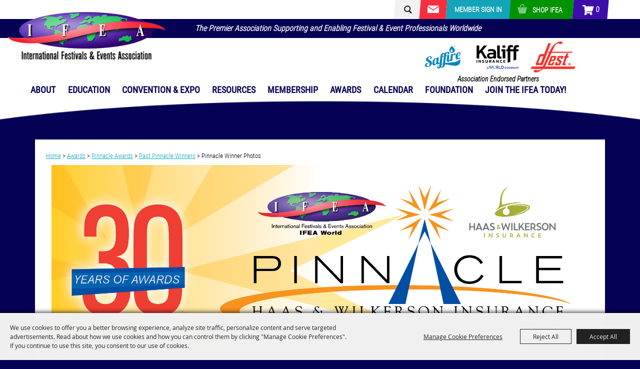

--- FILE ---
content_type: text/html; charset=utf-8
request_url: https://www.ifea.com/p/industryawards/pinnacleawards/pastpinnaclewinners/pinnaclewinnerphotos
body_size: 262438
content:

<!DOCTYPE HTML>
<html lang="en" xml:lang="en" xmlns:og="http://ogp.me/ns#"
      xmlns:fb="http://www.facebook.com/2008/fbml"
      class="no-js">
<head id="Head1">
                                    <script type="text/javascript">
                                       var SITEBASEURL = 'https://www.ifea.com/';
                                       var SITETHEME = 'IFEA';
                                       var PAGESSL = true; 
                                       var CLIENTRESOURCEPATH = 'https://cdn.saffire.com/theme-files/IFEA/';
                                       var CLIENTTHEMEPATH = 'App_Themes/IFEA/';
                                       var FULLCLIENTTHEMEPATH = 'https://cdn.saffire.com/theme-files/IFEA/App_Themes/IFEA/';
                                       var IPADDETECTED = false;
                                       var FILESERVERUPLOADURL = 'https://files.saffire.com/upload.ashx?at=2C03030A-82C7-4B10-BF97-13763749A5DD&rid=IFEA';
                                       var FILESERVERIMAGESURL = 'https://cdn.saffire.com/images.ashx?t=ig&rid=IFEA';
                                       var FILESERVERFILESURL = 'https://cdn.saffire.com/files.ashx?t=fg&rid=IFEA';
                                       var FACEBOOKENABLETRACKING = 'false';
                                       var ORGANIZATIONNAME = 'International Festivals \u0026 Events Association';
                                       var RID = 'IFEA';
                                       var COOKIECONSENTMANAGEMENTENABLED = 'True';
                                       var SHOWPRODUCTFEECHANGESPOPUP = true;
                                    </script>
                                   <script type="text/javascript"> var queryStringParams = 'pid:pinnaclewinnerphotos'; </script><meta http-equiv="Content-Type" content="text/html; charset=UTF-8" /><meta name="viewport" content="width=device-width, initial-scale=1" /><meta property="og:type" content="article" /><meta property="fb:admins" content="SaffireEvents" /><meta property='og:title' content="IFEA/Haas & Wilkerson Pinnacle Winner Presentation Photos"/><meta property='og:image' content="https://cdn.saffire.com/images.ashx?t=ig&rid=IFEA&i=Pinnacle_30_Years_of_Awards_2000x700(25).png&cb=ED9AE83F"/><meta property='og:image' content="https://cdn.saffire.com/images.ashx?t=ig&rid=IFEA&i=SteveSchmader2018-100sq(5).png&cb=0D1BA418"/><meta property='og:image' content="https://cdn.saffire.com/images.ashx?t=ig&rid=IFEA&i=AndrewVandepopulier-LargeSQ100(9).png&cb=DB609C11"/><meta property='og:image' content="https://cdn.saffire.com/images.ashx?t=ig&rid=IFEA&i=ChristinaRamirez100.jpg&cb=FAE52ADD"/><meta property='og:image' content="https://cdn.saffire.com/images.ashx?t=ig&rid=IFEA&i=VanessaVandePutte-2025-5bSQ100.jpg&cb=13e274aa"/><meta property='og:image' content="https://cdn.saffire.com/images.ashx?t=ig&rid=IFEA&i=DavidEadsSQ100.jpg&cb=a2286597"/><meta property='og:image' content="https://cdn.saffire.com/images.ashx?t=ig&rid=IFEA&i=KatPaye2019-100(2).jpg&cb=9F1295CC"/><meta property='og:image' content="https://cdn.saffire.com/images.ashx?t=ig&rid=IFEA&i=CassieRoberts-DispenzaHeadshot2020-100(6).jpg&cb=8C7E90CF"/><meta property='og:image' content="https://cdn.saffire.com/images.ashx?t=ig&rid=IFEA&i=JessicaKaminskas-SQ100.jpg&cb=0f055db3"/><meta property='og:image' content="https://cdn.saffire.com/images.ashx?t=ig&rid=IFEA&i=Nia(2).jpg&cb=C01E516A"/><meta property='og:image' content="https://cdn.saffire.com/images.ashx?t=ig&rid=IFEA&i=_I4A8473.JPG&cb=81b4ff39"/><meta property='og:image' content="https://cdn.saffire.com/images.ashx?t=ig&rid=IFEA&i=_I4A8874_(Large).JPG&cb=5ea502c7"/><meta property='og:image' content="https://cdn.saffire.com/images.ashx?t=ig&rid=IFEA&i=_I4A8876_(Large).JPG&cb=6bcacd5c"/><meta property='og:image' content="https://cdn.saffire.com/images.ashx?t=ig&rid=IFEA&i=_I4A8879_(Large).JPG&cb=e5cb4556"/><meta property='og:image' content="https://cdn.saffire.com/images.ashx?t=ig&rid=IFEA&i=_I4A8881_(Large).JPG&cb=d5ca7b8c"/><meta property='og:image' content="https://cdn.saffire.com/images.ashx?t=ig&rid=IFEA&i=_I4A8882_(Large).JPG&cb=12b4e556"/><meta property='og:image' content="https://cdn.saffire.com/images.ashx?t=ig&rid=IFEA&i=_I4A8892_(Large).JPG&cb=97d8eedb"/><meta property='og:image' content="https://cdn.saffire.com/images.ashx?t=ig&rid=IFEA&i=_I4A8886_(Large).JPG&cb=52fa7b32"/><meta property='og:image' content="https://cdn.saffire.com/images.ashx?t=ig&rid=IFEA&i=_I4A8475(1).JPG&cb=0ad9f102"/><meta property='og:image' content="https://cdn.saffire.com/images.ashx?t=ig&rid=IFEA&i=_I4A8477_(Large).JPG&cb=6ea3d235"/><meta property='og:image' content="https://cdn.saffire.com/images.ashx?t=ig&rid=IFEA&i=_I4A8488_(Large).JPG&cb=b7dc58d0"/><meta property='og:image' content="https://cdn.saffire.com/images.ashx?t=ig&rid=IFEA&i=_I4A8482_(Large).JPG&cb=7a27f4d3"/><meta property='og:image' content="https://cdn.saffire.com/images.ashx?t=ig&rid=IFEA&i=_I4A8486_(Large).JPG&cb=4b277742"/><meta property='og:image' content="https://cdn.saffire.com/images.ashx?t=ig&rid=IFEA&i=_I4A8492_(Large).JPG&cb=a8bbafac"/><meta property='og:image' content="https://cdn.saffire.com/images.ashx?t=ig&rid=IFEA&i=_I4A8491_(Large).JPG&cb=494a44e5"/><meta property='og:image' content="https://cdn.saffire.com/images.ashx?t=ig&rid=IFEA&i=_I4A8478_(Large).JPG&cb=c7f36801"/><meta property='og:image' content="https://cdn.saffire.com/images.ashx?t=ig&rid=IFEA&i=_I4A8484_(Large).JPG&cb=1c55316c"/><meta property='og:image' content="https://cdn.saffire.com/images.ashx?t=ig&rid=IFEA&i=_I4A8518_(Large).JPG&cb=d0863939"/><meta property='og:image' content="https://cdn.saffire.com/images.ashx?t=ig&rid=IFEA&i=_I4A8503_(Large).JPG&cb=90b1ca26"/><meta property='og:image' content="https://cdn.saffire.com/images.ashx?t=ig&rid=IFEA&i=_I4A8496_(Large).JPG&cb=8d26765a"/><meta property='og:image' content="https://cdn.saffire.com/images.ashx?t=ig&rid=IFEA&i=_I4A8498_(Large).JPG&cb=bd4924e9"/><meta property='og:image' content="https://cdn.saffire.com/images.ashx?t=ig&rid=IFEA&i=_I4A8509_(Large).JPG&cb=a519251c"/><meta property='og:image' content="https://cdn.saffire.com/images.ashx?t=ig&rid=IFEA&i=_I4A8525_(Large).JPG&cb=6c85c9c6"/><meta property='og:image' content="https://cdn.saffire.com/images.ashx?t=ig&rid=IFEA&i=_I4A8521_(Large).JPG&cb=5ca3568b"/><meta property='og:image' content="https://cdn.saffire.com/images.ashx?t=ig&rid=IFEA&i=_I4A8504_(Large).JPG&cb=3edf86d2"/><meta property='og:image' content="https://cdn.saffire.com/images.ashx?t=ig&rid=IFEA&i=_I4A8501_(Large).JPG&cb=d694a464"/><meta property='og:image' content="https://cdn.saffire.com/images.ashx?t=ig&rid=IFEA&i=_I4A8515_(Large).JPG&cb=7cce09f4"/><meta property='og:image' content="https://cdn.saffire.com/images.ashx?t=ig&rid=IFEA&i=_I4A8547_(Large).JPG&cb=dbe61445"/><meta property='og:image' content="https://cdn.saffire.com/images.ashx?t=ig&rid=IFEA&i=_I4A8539_(Large).JPG&cb=ff651666"/><meta property='og:image' content="https://cdn.saffire.com/images.ashx?t=ig&rid=IFEA&i=_I4A8540_(Large).JPG&cb=5ff60abe"/><meta property='og:image' content="https://cdn.saffire.com/images.ashx?t=ig&rid=IFEA&i=_I4A8549_(Large).JPG&cb=df4ad0fb"/><meta property='og:image' content="https://cdn.saffire.com/images.ashx?t=ig&rid=IFEA&i=_I4A8533_(Large).JPG&cb=53c0e6ba"/><meta property='og:image' content="https://cdn.saffire.com/images.ashx?t=ig&rid=IFEA&i=_I4A8537_(Large).JPG&cb=03c9c212"/><meta property='og:image' content="https://cdn.saffire.com/images.ashx?t=ig&rid=IFEA&i=_I4A8526_(Large).JPG&cb=799c579c"/><meta property='og:image' content="https://cdn.saffire.com/images.ashx?t=ig&rid=IFEA&i=_I4A8531_(Large).JPG&cb=64b1bf6c"/><meta property='og:image' content="https://cdn.saffire.com/images.ashx?t=ig&rid=IFEA&i=_I4A8543_(Large).JPG&cb=f92a6457"/><meta property='og:image' content="https://cdn.saffire.com/images.ashx?t=ig&rid=IFEA&i=_I4A8543_(Large)(1).JPG&cb=a7e9cc0f"/><meta property='og:image' content="https://cdn.saffire.com/images.ashx?t=ig&rid=IFEA&i=_I4A8549_(Large)(1).JPG&cb=724bc593"/><meta property='og:image' content="https://cdn.saffire.com/images.ashx?t=ig&rid=IFEA&i=_I4A8537_(Large)(1).JPG&cb=228f41fe"/><meta property='og:image' content="https://cdn.saffire.com/images.ashx?t=ig&rid=IFEA&i=_I4A8539_(Large)(1).JPG&cb=20759e64"/><meta property='og:image' content="https://cdn.saffire.com/images.ashx?t=ig&rid=IFEA&i=_I4A8552_(Large).JPG&cb=df08d2f9"/><meta property='og:image' content="https://cdn.saffire.com/images.ashx?t=ig&rid=IFEA&i=_I4A8547_(Large)(1).JPG&cb=9d97e743"/><meta property='og:image' content="https://cdn.saffire.com/images.ashx?t=ig&rid=IFEA&i=_I4A8533_(Large)(1).JPG&cb=9386a929"/><meta property='og:image' content="https://cdn.saffire.com/images.ashx?t=ig&rid=IFEA&i=_I4A8526_(Large)(1).JPG&cb=3895305a"/><meta property='og:image' content="https://cdn.saffire.com/images.ashx?t=ig&rid=IFEA&i=_I4A8531_(Large)(1).JPG&cb=9efc6ca1"/><meta property='og:image' content="https://cdn.saffire.com/images.ashx?t=ig&rid=IFEA&i=_I4A8540_(Large)(1).JPG&cb=f678dd2d"/><meta property='og:image' content="https://cdn.saffire.com/images.ashx?t=ig&rid=IFEA&i=_I4A8564_(Large).JPG&cb=d5d51969"/><meta property='og:image' content="https://cdn.saffire.com/images.ashx?t=ig&rid=IFEA&i=_I4A8572_(Large).JPG&cb=5357365c"/><meta property='og:image' content="https://cdn.saffire.com/images.ashx?t=ig&rid=IFEA&i=_I4A8567_(Large).JPG&cb=0e09b5fb"/><meta property='og:image' content="https://cdn.saffire.com/images.ashx?t=ig&rid=IFEA&i=_I4A8555_(Large).JPG&cb=f27d739a"/><meta property='og:image' content="https://cdn.saffire.com/images.ashx?t=ig&rid=IFEA&i=_I4A8568_(Large).JPG&cb=a461c4c2"/><meta property='og:image' content="https://cdn.saffire.com/images.ashx?t=ig&rid=IFEA&i=_I4A8557_(Large).JPG&cb=451d9a1f"/><meta property='og:image' content="https://cdn.saffire.com/images.ashx?t=ig&rid=IFEA&i=_I4A8578_(Large).JPG&cb=468173a4"/><meta property='og:image' content="https://cdn.saffire.com/images.ashx?t=ig&rid=IFEA&i=_I4A8560_(Large).JPG&cb=cd384697"/><meta property='og:image' content="https://cdn.saffire.com/images.ashx?t=ig&rid=IFEA&i=_I4A8574_(Large).JPG&cb=d8c9fbf0"/><meta property='og:image' content="https://cdn.saffire.com/images.ashx?t=ig&rid=IFEA&i=_I4A8580_(Large).JPG&cb=53070b1a"/><meta property='og:image' content="https://cdn.saffire.com/images.ashx?t=ig&rid=IFEA&i=_I4A8610_(Large).JPG&cb=dc41bd45"/><meta property='og:image' content="https://cdn.saffire.com/images.ashx?t=ig&rid=IFEA&i=_I4A8585_(Large).JPG&cb=524f5a04"/><meta property='og:image' content="https://cdn.saffire.com/images.ashx?t=ig&rid=IFEA&i=_I4A8583_(Large).JPG&cb=aaee90e8"/><meta property='og:image' content="https://cdn.saffire.com/images.ashx?t=ig&rid=IFEA&i=_I4A8602_(Large).JPG&cb=434c712c"/><meta property='og:image' content="https://cdn.saffire.com/images.ashx?t=ig&rid=IFEA&i=_I4A8606_(Large).JPG&cb=061e1abc"/><meta property='og:image' content="https://cdn.saffire.com/images.ashx?t=ig&rid=IFEA&i=_I4A8599_(Large).JPG&cb=ed376d9b"/><meta property='og:image' content="https://cdn.saffire.com/images.ashx?t=ig&rid=IFEA&i=_I4A8591_(Large).JPG&cb=6a259301"/><meta property='og:image' content="https://cdn.saffire.com/images.ashx?t=ig&rid=IFEA&i=_I4A8590_(Large).JPG&cb=10aab28c"/><meta property='og:image' content="https://cdn.saffire.com/images.ashx?t=ig&rid=IFEA&i=_I4A8596_(Large).JPG&cb=b833150d"/><meta property='og:image' content="https://cdn.saffire.com/images.ashx?t=ig&rid=IFEA&i=_I4A8601_(Large).JPG&cb=fc08b018"/><meta property='og:image' content="https://cdn.saffire.com/images.ashx?t=ig&rid=IFEA&i=_I4A8626_(Large).JPG&cb=daf6cb9a"/><meta property='og:image' content="https://cdn.saffire.com/images.ashx?t=ig&rid=IFEA&i=_I4A8630_(Large).JPG&cb=fe69d513"/><meta property='og:image' content="https://cdn.saffire.com/images.ashx?t=ig&rid=IFEA&i=_I4A8619_(Large).JPG&cb=8e9f96bb"/><meta property='og:image' content="https://cdn.saffire.com/images.ashx?t=ig&rid=IFEA&i=_I4A8622_(Large).JPG&cb=01839859"/><meta property='og:image' content="https://cdn.saffire.com/images.ashx?t=ig&rid=IFEA&i=_I4A8617_(Large).JPG&cb=4e605799"/><meta property='og:image' content="https://cdn.saffire.com/images.ashx?t=ig&rid=IFEA&i=_I4A8613_(Large).JPG&cb=e1ee8c7d"/><meta property='og:image' content="https://cdn.saffire.com/images.ashx?t=ig&rid=IFEA&i=_I4A8627_(Large).JPG&cb=d2031e15"/><meta property='og:image' content="https://cdn.saffire.com/images.ashx?t=ig&rid=IFEA&i=_I4A8632_(Large).JPG&cb=8430486d"/><meta property='og:image' content="https://cdn.saffire.com/images.ashx?t=ig&rid=IFEA&i=_I4A8612_(Large).JPG&cb=4370a9eb"/><meta property='og:image' content="https://cdn.saffire.com/images.ashx?t=ig&rid=IFEA&i=_I4A8623_(Large).JPG&cb=2447b20d"/><meta property='og:image' content="https://cdn.saffire.com/images.ashx?t=ig&rid=IFEA&i=_I4A8646_(Large).JPG&cb=8845c59a"/><meta property='og:image' content="https://cdn.saffire.com/images.ashx?t=ig&rid=IFEA&i=_I4A8643_(Large).JPG&cb=87516c2b"/><meta property='og:image' content="https://cdn.saffire.com/images.ashx?t=ig&rid=IFEA&i=_I4A8645_(Large).JPG&cb=73621287"/><meta property='og:image' content="https://cdn.saffire.com/images.ashx?t=ig&rid=IFEA&i=_I4A8636_(Large).JPG&cb=b832d147"/><meta property='og:image' content="https://cdn.saffire.com/images.ashx?t=ig&rid=IFEA&i=_I4A8649_(Large).JPG&cb=d48059eb"/><meta property='og:image' content="https://cdn.saffire.com/images.ashx?t=ig&rid=IFEA&i=_I4A8638_(Large).JPG&cb=254a3575"/><meta property='og:image' content="https://cdn.saffire.com/images.ashx?t=ig&rid=IFEA&i=_I4A8650_(Large).JPG&cb=a65e4de7"/><meta property='og:image' content="https://cdn.saffire.com/images.ashx?t=ig&rid=IFEA&i=_I4A8653_(Large).JPG&cb=11e30b17"/><meta property='og:image' content="https://cdn.saffire.com/images.ashx?t=ig&rid=IFEA&i=_I4A8655_(Large).JPG&cb=325707bc"/><meta property='og:image' content="https://cdn.saffire.com/images.ashx?t=ig&rid=IFEA&i=_I4A8662_(Large).JPG&cb=61675eab"/><meta property='og:image' content="https://cdn.saffire.com/images.ashx?t=ig&rid=IFEA&i=_I4A8670_(Large).JPG&cb=c93fd70a"/><meta property='og:image' content="https://cdn.saffire.com/images.ashx?t=ig&rid=IFEA&i=_I4A8659_(Large).JPG&cb=1bc22dae"/><meta property='og:image' content="https://cdn.saffire.com/images.ashx?t=ig&rid=IFEA&i=_I4A8660_(Large).JPG&cb=92520417"/><meta property='og:image' content="https://cdn.saffire.com/images.ashx?t=ig&rid=IFEA&i=_I4A8675_(Large).JPG&cb=d4213201"/><meta property='og:image' content="https://cdn.saffire.com/images.ashx?t=ig&rid=IFEA&i=_I4A8667_(Large).JPG&cb=958bae82"/><meta property='og:image' content="https://cdn.saffire.com/images.ashx?t=ig&rid=IFEA&i=_I4A8668_(Large).JPG&cb=16c11077"/><meta property='og:image' content="https://cdn.saffire.com/images.ashx?t=ig&rid=IFEA&i=_I4A8664_(Large).JPG&cb=203fc60b"/><meta property='og:image' content="https://cdn.saffire.com/images.ashx?t=ig&rid=IFEA&i=_I4A8676.JPG&cb=230491e7"/><meta property='og:image' content="https://cdn.saffire.com/images.ashx?t=ig&rid=IFEA&i=_I4A8696_(Large).JPG&cb=c24d261a"/><meta property='og:image' content="https://cdn.saffire.com/images.ashx?t=ig&rid=IFEA&i=_I4A8687_(Large).JPG&cb=aec5c84f"/><meta property='og:image' content="https://cdn.saffire.com/images.ashx?t=ig&rid=IFEA&i=_I4A8690_(Large).JPG&cb=a2dd51f4"/><meta property='og:image' content="https://cdn.saffire.com/images.ashx?t=ig&rid=IFEA&i=_I4A8680_(Large).JPG&cb=ca2dfaba"/><meta property='og:image' content="https://cdn.saffire.com/images.ashx?t=ig&rid=IFEA&i=_I4A8679_(Large).JPG&cb=7deaffb7"/><meta property='og:image' content="https://cdn.saffire.com/images.ashx?t=ig&rid=IFEA&i=_I4A8684_(Large).JPG&cb=54269030"/><meta property='og:image' content="https://cdn.saffire.com/images.ashx?t=ig&rid=IFEA&i=_I4A8685_(Large).JPG&cb=ac9a298c"/><meta property='og:image' content="https://cdn.saffire.com/images.ashx?t=ig&rid=IFEA&i=_I4A8694_(Large).JPG&cb=417fd29e"/><meta property='og:image' content="https://cdn.saffire.com/images.ashx?t=ig&rid=IFEA&i=_I4A8700_(Large).JPG&cb=eec12167"/><meta property='og:image' content="https://cdn.saffire.com/images.ashx?t=ig&rid=IFEA&i=_I4A8693_(Large).JPG&cb=0d61716e"/><meta property='og:image' content="https://cdn.saffire.com/images.ashx?t=ig&rid=IFEA&i=_I4A8702_(Large).JPG&cb=b8a4d0c9"/><meta property='og:image' content="https://cdn.saffire.com/images.ashx?t=ig&rid=IFEA&i=_I4A8714_(Large).JPG&cb=c27fd3a5"/><meta property='og:image' content="https://cdn.saffire.com/images.ashx?t=ig&rid=IFEA&i=_I4A8718_(Large).JPG&cb=3ef1ea29"/><meta property='og:image' content="https://cdn.saffire.com/images.ashx?t=ig&rid=IFEA&i=_I4A8708_(Large).JPG&cb=b4d9d58c"/><meta property='og:image' content="https://cdn.saffire.com/images.ashx?t=ig&rid=IFEA&i=_I4A8704_(Large).JPG&cb=0f1c849d"/><meta property='og:image' content="https://cdn.saffire.com/images.ashx?t=ig&rid=IFEA&i=_I4A8710_(Large).JPG&cb=8478ae83"/><meta property='og:image' content="https://cdn.saffire.com/images.ashx?t=ig&rid=IFEA&i=_I4A8717_(Large).JPG&cb=693433fa"/><meta property='og:image' content="https://cdn.saffire.com/images.ashx?t=ig&rid=IFEA&i=_I4A8713_(Large).JPG&cb=c0c90732"/><meta property='og:image' content="https://cdn.saffire.com/images.ashx?t=ig&rid=IFEA&i=_I4A8706_(Large).JPG&cb=04b9dbf2"/><meta property='og:image' content="https://cdn.saffire.com/images.ashx?t=ig&rid=IFEA&i=_I4A8712_(Large).JPG&cb=c174ef85"/><meta property='og:image' content="https://cdn.saffire.com/images.ashx?t=ig&rid=IFEA&i=_I4A8735_(Large).JPG&cb=8e55486c"/><meta property='og:image' content="https://cdn.saffire.com/images.ashx?t=ig&rid=IFEA&i=_I4A8727_(Large).JPG&cb=854ab345"/><meta property='og:image' content="https://cdn.saffire.com/images.ashx?t=ig&rid=IFEA&i=_I4A8737_(Large).JPG&cb=d580b769"/><meta property='og:image' content="https://cdn.saffire.com/images.ashx?t=ig&rid=IFEA&i=_I4A8734_(Large).JPG&cb=378e1e3c"/><meta property='og:image' content="https://cdn.saffire.com/images.ashx?t=ig&rid=IFEA&i=_I4A8722_(Large).JPG&cb=6c595930"/><meta property='og:image' content="https://cdn.saffire.com/images.ashx?t=ig&rid=IFEA&i=_I4A8731_(Large).JPG&cb=82ff58dd"/><meta property='og:image' content="https://cdn.saffire.com/images.ashx?t=ig&rid=IFEA&i=_I4A8732_(Large).JPG&cb=8c3c3de9"/><meta property='og:image' content="https://cdn.saffire.com/images.ashx?t=ig&rid=IFEA&i=_I4A8725_(Large).JPG&cb=5573315d"/><meta property='og:image' content="https://cdn.saffire.com/images.ashx?t=ig&rid=IFEA&i=_I4A8729_(Large).JPG&cb=1cd4f06d"/><meta property='og:image' content="https://cdn.saffire.com/images.ashx?t=ig&rid=IFEA&i=_I4A8720_(Large).JPG&cb=894b51e1"/><meta property='og:image' content="https://cdn.saffire.com/images.ashx?t=ig&rid=IFEA&i=_I4A8755_(Large).JPG&cb=c0ba3830"/><meta property='og:image' content="https://cdn.saffire.com/images.ashx?t=ig&rid=IFEA&i=_I4A8759_(Large).JPG&cb=3f6125f6"/><meta property='og:image' content="https://cdn.saffire.com/images.ashx?t=ig&rid=IFEA&i=_I4A8747_(Large).JPG&cb=3c9f3d1d"/><meta property='og:image' content="https://cdn.saffire.com/images.ashx?t=ig&rid=IFEA&i=_I4A8744_(Large).JPG&cb=a99226a2"/><meta property='og:image' content="https://cdn.saffire.com/images.ashx?t=ig&rid=IFEA&i=_I4A8753_(Large).JPG&cb=73ee97f9"/><meta property='og:image' content="https://cdn.saffire.com/images.ashx?t=ig&rid=IFEA&i=_I4A8761_(Large).JPG&cb=0c1db49f"/><meta property='og:image' content="https://cdn.saffire.com/images.ashx?t=ig&rid=IFEA&i=_I4A8743_(Large).JPG&cb=b2b466a4"/><meta property='og:image' content="https://cdn.saffire.com/images.ashx?t=ig&rid=IFEA&i=_I4A8741_(Large).JPG&cb=ac11b266"/><meta property='og:image' content="https://cdn.saffire.com/images.ashx?t=ig&rid=IFEA&i=_I4A8751_(Large).JPG&cb=bdd873a3"/><meta property='og:image' content="https://cdn.saffire.com/images.ashx?t=ig&rid=IFEA&i=_I4A8749_(Large).JPG&cb=56af7ab5"/><meta property='og:image' content="https://cdn.saffire.com/images.ashx?t=ig&rid=IFEA&i=_I4A8763_(Large).JPG&cb=1619d083"/><meta property='og:image' content="https://cdn.saffire.com/images.ashx?t=ig&rid=IFEA&i=_I4A8780_(Large).JPG&cb=f9feffb3"/><meta property='og:image' content="https://cdn.saffire.com/images.ashx?t=ig&rid=IFEA&i=_I4A8766_(Large).JPG&cb=64d2cb07"/><meta property='og:image' content="https://cdn.saffire.com/images.ashx?t=ig&rid=IFEA&i=_I4A8775_(Large).JPG&cb=9d1c0ae2"/><meta property='og:image' content="https://cdn.saffire.com/images.ashx?t=ig&rid=IFEA&i=_I4A8779_(Large).JPG&cb=6945e7b8"/><meta property='og:image' content="https://cdn.saffire.com/images.ashx?t=ig&rid=IFEA&i=_I4A8764_(Large).JPG&cb=30f720c7"/><meta property='og:image' content="https://cdn.saffire.com/images.ashx?t=ig&rid=IFEA&i=_I4A8773_(Large).JPG&cb=c901d01c"/><meta property='og:image' content="https://cdn.saffire.com/images.ashx?t=ig&rid=IFEA&i=_I4A8777_(Large).JPG&cb=f7775257"/><meta property='og:image' content="https://cdn.saffire.com/images.ashx?t=ig&rid=IFEA&i=_I4A8769_(Large).JPG&cb=3d0edee6"/><meta property='og:image' content="https://cdn.saffire.com/images.ashx?t=ig&rid=IFEA&i=_I4A8771_(Large).JPG&cb=e03d75e5"/><meta property='og:image' content="https://cdn.saffire.com/images.ashx?t=ig&rid=IFEA&i=_I4A8797_(Large).JPG&cb=d35d9bab"/><meta property='og:image' content="https://cdn.saffire.com/images.ashx?t=ig&rid=IFEA&i=_I4A8799_(Large).JPG&cb=6f49ab23"/><meta property='og:image' content="https://cdn.saffire.com/images.ashx?t=ig&rid=IFEA&i=_I4A8801_(Large).JPG&cb=12a5e488"/><meta property='og:image' content="https://cdn.saffire.com/images.ashx?t=ig&rid=IFEA&i=_I4A8791_(Large).JPG&cb=9c90605e"/><meta property='og:image' content="https://cdn.saffire.com/images.ashx?t=ig&rid=IFEA&i=_I4A8785_(Large).JPG&cb=5da7bb9b"/><meta property='og:image' content="https://cdn.saffire.com/images.ashx?t=ig&rid=IFEA&i=_I4A8792_(Large).JPG&cb=a7fe014e"/><meta property='og:image' content="https://cdn.saffire.com/images.ashx?t=ig&rid=IFEA&i=_I4A8789_(Large).JPG&cb=8e0632d7"/><meta property='og:image' content="https://cdn.saffire.com/images.ashx?t=ig&rid=IFEA&i=_I4A8783_(Large).JPG&cb=3fb39934"/><meta property='og:image' content="https://cdn.saffire.com/images.ashx?t=ig&rid=IFEA&i=_I4A8794_(Large).JPG&cb=65820d4b"/><meta property='og:image' content="https://cdn.saffire.com/images.ashx?t=ig&rid=IFEA&i=_I4A8787_(Large).JPG&cb=35da5349"/><meta property='og:image' content="https://cdn.saffire.com/images.ashx?t=ig&rid=IFEA&i=_I4A8809_(Large).JPG&cb=d51af5cf"/><meta property='og:image' content="https://cdn.saffire.com/images.ashx?t=ig&rid=IFEA&i=_I4A8819_(Large).JPG&cb=d640791a"/><meta property='og:image' content="https://cdn.saffire.com/images.ashx?t=ig&rid=IFEA&i=_I4A8821_(Large).JPG&cb=872e2a64"/><meta property='og:image' content="https://cdn.saffire.com/images.ashx?t=ig&rid=IFEA&i=_I4A8807_(Large).JPG&cb=bdf49331"/><meta property='og:image' content="https://cdn.saffire.com/images.ashx?t=ig&rid=IFEA&i=_I4A8803_(Large).JPG&cb=54dc414e"/><meta property='og:image' content="https://cdn.saffire.com/images.ashx?t=ig&rid=IFEA&i=_I4A8815_(Large).JPG&cb=8a1033b7"/><meta property='og:image' content="https://cdn.saffire.com/images.ashx?t=ig&rid=IFEA&i=_I4A8812_(Large).JPG&cb=b83788ca"/><meta property='og:image' content="https://cdn.saffire.com/images.ashx?t=ig&rid=IFEA&i=_I4A8804_(Large).JPG&cb=73a22c97"/><meta property='og:image' content="https://cdn.saffire.com/images.ashx?t=ig&rid=IFEA&i=_I4A8817_(Large).JPG&cb=ca684f6b"/><meta property='og:image' content="https://cdn.saffire.com/images.ashx?t=ig&rid=IFEA&i=_I4A8811_(Large).JPG&cb=c09997ff"/><meta property='og:image' content="https://cdn.saffire.com/images.ashx?t=ig&rid=IFEA&i=_I4A8831_(Large).JPG&cb=9a8dfd07"/><meta property='og:image' content="https://cdn.saffire.com/images.ashx?t=ig&rid=IFEA&i=_I4A8823_(Large).JPG&cb=bfe5c497"/><meta property='og:image' content="https://cdn.saffire.com/images.ashx?t=ig&rid=IFEA&i=_I4A8829_(Large).JPG&cb=dabdb5f1"/><meta property='og:image' content="https://cdn.saffire.com/images.ashx?t=ig&rid=IFEA&i=_I4A8839_(Large).JPG&cb=1e4de310"/><meta property='og:image' content="https://cdn.saffire.com/images.ashx?t=ig&rid=IFEA&i=_I4A8825_(Large).JPG&cb=fb7a25eb"/><meta property='og:image' content="https://cdn.saffire.com/images.ashx?t=ig&rid=IFEA&i=_I4A8832_(Large).JPG&cb=b7577b0c"/><meta property='og:image' content="https://cdn.saffire.com/images.ashx?t=ig&rid=IFEA&i=_I4A8838_(Large).JPG&cb=f300fe1a"/><meta property='og:image' content="https://cdn.saffire.com/images.ashx?t=ig&rid=IFEA&i=_I4A8826_(Large).JPG&cb=d1147a01"/><meta property='og:image' content="https://cdn.saffire.com/images.ashx?t=ig&rid=IFEA&i=_I4A8837_(Large).JPG&cb=236e283d"/><meta property='og:image' content="https://cdn.saffire.com/images.ashx?t=ig&rid=IFEA&i=_I4A8834_(Large).JPG&cb=6db5cd4d"/><meta property='og:image' content="https://cdn.saffire.com/images.ashx?t=ig&rid=IFEA&i=_I4A8851_(Large).JPG&cb=ad5f87e0"/><meta property='og:image' content="https://cdn.saffire.com/images.ashx?t=ig&rid=IFEA&i=_I4A8846.JPG&cb=9c9c800e"/><meta property='og:image' content="https://cdn.saffire.com/images.ashx?t=ig&rid=IFEA&i=_I4A8844_(Large).JPG&cb=cc33430e"/><meta property='og:image' content="https://cdn.saffire.com/images.ashx?t=ig&rid=IFEA&i=_I4A8849_(Large).JPG&cb=0fb88b54"/><meta property='og:image' content="https://cdn.saffire.com/images.ashx?t=ig&rid=IFEA&i=_I4A8854_(Large).JPG&cb=f6632359"/><meta property='og:image' content="https://cdn.saffire.com/images.ashx?t=ig&rid=IFEA&i=_I4A8859.JPG&cb=f466cb91"/><meta property='og:image' content="https://cdn.saffire.com/images.ashx?t=ig&rid=IFEA&i=_I4A8861_(Large).JPG&cb=08be4172"/><meta property='og:image' content="https://cdn.saffire.com/images.ashx?t=ig&rid=IFEA&i=_I4A8863_(Large).JPG&cb=86026d88"/><meta property='og:image' content="https://cdn.saffire.com/images.ashx?t=ig&rid=IFEA&i=_I4A8865_(Large).JPG&cb=e80c7ac7"/><meta property='og:image' content="https://cdn.saffire.com/images.ashx?t=ig&rid=IFEA&i=_I4A8867_(Large).JPG&cb=d4eafcea"/><meta property='og:image' content="https://cdn.saffire.com/images.ashx?t=ig&rid=IFEA&i=_I4A8869_(Large).JPG&cb=0b440295"/><meta property='og:image' content="https://cdn.saffire.com/images.ashx?t=ig&rid=IFEA&i=_I4A8870_(Large).JPG&cb=d38f8951"/><meta property='og:image' content="https://cdn.saffire.com/images.ashx?t=ig&rid=IFEA&i=_I4A8873.JPG&cb=2a30417c"/><meta property='og:image' content="https://cdn.saffire.com/images.ashx?t=ig&rid=IFEA&i=IMG_9705.JPG&cb=7526906c"/><meta property='og:image' content="https://cdn.saffire.com/images.ashx?t=ig&rid=IFEA&i=IMG_9723.JPG&cb=750af1b5"/><meta property='og:image' content="https://cdn.saffire.com/images.ashx?t=ig&rid=IFEA&i=IMG_9722.JPG&cb=675d13ac"/><meta property='og:image' content="https://cdn.saffire.com/images.ashx?t=ig&rid=IFEA&i=IMG_9703.JPG&cb=57d21454"/><meta property='og:image' content="https://cdn.saffire.com/images.ashx?t=ig&rid=IFEA&i=IMG_9695.JPG&cb=8e0e9277"/><meta property='og:image' content="https://cdn.saffire.com/images.ashx?t=ig&rid=IFEA&i=IMG_9696.JPG&cb=413e3975"/><meta property='og:image' content="https://cdn.saffire.com/images.ashx?t=ig&rid=IFEA&i=IMG_9713.JPG&cb=06ae4eb0"/><meta property='og:image' content="https://cdn.saffire.com/images.ashx?t=ig&rid=IFEA&i=IMG_9697.JPG&cb=11ddb304"/><meta property='og:image' content="https://cdn.saffire.com/images.ashx?t=ig&rid=IFEA&i=IMG_9698.JPG&cb=47442038"/><meta property='og:image' content="https://cdn.saffire.com/images.ashx?t=ig&rid=IFEA&i=IMG_9706.JPG&cb=ff0835f5"/><meta property='og:image' content="https://cdn.saffire.com/images.ashx?t=ig&rid=IFEA&i=IMG_9701.JPG&cb=89a2e93e"/><meta property='og:image' content="https://cdn.saffire.com/images.ashx?t=ig&rid=IFEA&i=IMG_9709.JPG&cb=084bd71c"/><meta property='og:image' content="https://cdn.saffire.com/images.ashx?t=ig&rid=IFEA&i=IMG_9712.JPG&cb=3b4d8d25"/><meta property='og:image' content="https://cdn.saffire.com/images.ashx?t=ig&rid=IFEA&i=IMG_9710.JPG&cb=ce321fab"/><meta property='og:image' content="https://cdn.saffire.com/images.ashx?t=ig&rid=IFEA&i=IMG_9711.JPG&cb=709539d9"/><meta property='og:image' content="https://cdn.saffire.com/images.ashx?t=ig&rid=IFEA&i=IMG_9688.JPG&cb=86ec830d"/><meta property='og:image' content="https://cdn.saffire.com/images.ashx?t=ig&rid=IFEA&i=IMG_9704.JPG&cb=ac7c7a98"/><meta property='og:image' content="https://cdn.saffire.com/images.ashx?t=ig&rid=IFEA&i=IMG_9708.JPG&cb=a24f7ac3"/><meta property='og:image' content="https://cdn.saffire.com/images.ashx?t=ig&rid=IFEA&i=IMG_9714.JPG&cb=6092e22b"/><meta property='og:image' content="https://cdn.saffire.com/images.ashx?t=ig&rid=IFEA&i=IMG_9690.JPG&cb=b2cdb06c"/><meta property='og:image' content="https://cdn.saffire.com/images.ashx?t=ig&rid=IFEA&i=IMG_9702.JPG&cb=d88dc432"/><meta property='og:image' content="https://cdn.saffire.com/images.ashx?t=ig&rid=IFEA&i=IMG_9691.JPG&cb=a8b80d47"/><meta property='og:image' content="https://cdn.saffire.com/images.ashx?t=ig&rid=IFEA&i=IMG_9725.JPG&cb=c73a2286"/><meta property='og:image' content="https://cdn.saffire.com/images.ashx?t=ig&rid=IFEA&i=IMG_9724.JPG&cb=bd546e11"/><meta property='og:image' content="https://cdn.saffire.com/images.ashx?t=ig&rid=IFEA&i=IMG_9699.JPG&cb=fb9c686c"/><meta property='og:image' content="https://cdn.saffire.com/images.ashx?t=ig&rid=IFEA&i=IMG_9700.JPG&cb=767377cd"/><meta property='og:image' content="https://cdn.saffire.com/images.ashx?t=ig&rid=IFEA&i=IMG_9694.JPG&cb=1ff51477"/><meta property='og:image' content="https://cdn.saffire.com/images.ashx?t=ig&rid=IFEA&i=IMG_9692.JPG&cb=2d2bdf62"/><meta property='og:image' content="https://cdn.saffire.com/images.ashx?t=ig&rid=IFEA&i=IMG_9693.JPG&cb=39ed1eb5"/><meta property='og:image' content="https://cdn.saffire.com/images.ashx?t=ig&rid=IFEA&i=IMG_9707.JPG&cb=112f1311"/><meta property='og:image' content="https://cdn.saffire.com/images.ashx?t=ig&rid=IFEA&i=IMG_9721.JPG&cb=958523da"/><meta property='og:image' content="https://cdn.saffire.com/images.ashx?t=ig&rid=IFEA&i=IMG_9720.JPG&cb=497fda92"/><meta property='og:image' content="https://cdn.saffire.com/images.ashx?t=ig&rid=IFEA&i=IMG_9730.JPG&cb=24b88aeb"/><meta property='og:image' content="https://cdn.saffire.com/images.ashx?t=ig&rid=IFEA&i=IMG_9727.JPG&cb=962201ae"/><meta property='og:image' content="https://cdn.saffire.com/images.ashx?t=ig&rid=IFEA&i=IMG_9726.JPG&cb=fad4ecfa"/><meta property='og:image' content="https://cdn.saffire.com/images.ashx?t=ig&rid=IFEA&i=IMG_9729.JPG&cb=0df99dd4"/><meta property='og:image' content="https://cdn.saffire.com/images.ashx?t=ig&rid=IFEA&i=IMG_9728.JPG&cb=e3e2ff25"/><meta property='og:image' content="https://cdn.saffire.com/images.ashx?t=ig&rid=IFEA&i=IMG_9716.JPG&cb=cb0b27af"/><meta property='og:image' content="https://cdn.saffire.com/images.ashx?t=ig&rid=IFEA&i=IMG_9715.JPG&cb=499a656a"/><meta property='og:image' content="https://cdn.saffire.com/images.ashx?t=ig&rid=IFEA&i=IMG_9718.JPG&cb=79329b2d"/><meta property='og:image' content="https://cdn.saffire.com/images.ashx?t=ig&rid=IFEA&i=IMG_9719.JPG&cb=308cbf6f"/><meta property='og:image' content="https://cdn.saffire.com/images.ashx?t=ig&rid=IFEA&i=HWINS_2024_Logo250(9).png&cb=4F0379BE"/><meta property='og:url' content="https://www.ifea.com/p/industryawards/pinnacleawards/pastpinnaclewinners/pinnaclewinnerphotos"/><script src="//assets.adobedtm.com/175f7caa2b90/fa1fa15e7ef1/launch-4f1745180493.min.js" async></script>

<!-- Google Tag Manager -->
<script>(function(w,d,s,l,i){w[l]=w[l]||[];w[l].push({'gtm.start':
new Date().getTime(),event:'gtm.js'});var f=d.getElementsByTagName(s)[0],
j=d.createElement(s),dl=l!='dataLayer'?'&l='+l:'';j.async=true;j.src=
'https://www.googletagmanager.com/gtm.js?id='+i+dl;f.parentNode.insertBefore(j,f);
})(window,document,'script','dataLayer','GTM-PGRB4KR4');</script>
<!-- End Google Tag Manager -->


<!-- Facebook Pixel Code -->
<script>
!function(f,b,e,v,n,t,s)
{if(f.fbq)return;n=f.fbq=function(){n.callMethod?
n.callMethod.apply(n,arguments):n.queue.push(arguments)};
if(!f._fbq)f._fbq=n;n.push=n;n.loaded=!0;n.version='2.0';
n.queue=[];t=b.createElement(e);t.async=!0;
t.src=v;s=b.getElementsByTagName(e)[0];
s.parentNode.insertBefore(t,s)}(window, document,'script',
'https://connect.facebook.net/en_US/fbevents.js');
fbq('init', '1420052824932642');
fbq('track', 'PageView');
</script>
<noscript><img height="1" width="1" style="display:none"
src=https://www.facebook.com/tr?id=1420052824932642&ev=PageView&noscript=1
/></noscript>
<!-- End Facebook Pixel Code --><link type="text/css" rel="stylesheet" href="/css/basic.css?sv=8.4" />
<link type="text/css" rel="stylesheet" href="/css/standard.css?sv=8.4" />
<link type="text/css" rel="stylesheet" href="/js/Redactor/redactor.css?sv=8.4" />
<link type="text/css" rel="stylesheet" href="/css/responsiveNav.css?sv=8.4" />
<link type="text/css" rel="stylesheet" href="/css/mobile-nav.css?sv=8.4" />
<link type="text/css" rel="stylesheet" href="/css/main-cfv.css?sv=8.4" />

    <link href="https://cdn.saffire.com/theme-files/IFEA/App_Themes/IFEA/images/favicon.ico?sv=8.4" type="image/x-icon" rel="icon"></link><link href="https://cdn.saffire.com/theme-files/IFEA/App_Themes/IFEA/images/favicon.ico?sv=8.4" type="image/x-icon" rel="shortcut icon"></link>
<meta name="google-site-verification" content="NlLrcI7d7UFNn7i4qPZddEj1jwv3g-7vuh6SEVqZGNQ" /><link href="https://cdn.saffire.com/theme-files/IFEA/App_Themes/IFEA/theme.css?sv=8.4" type="text/css" rel="stylesheet" /><link rel="canonical" href="https://www.ifea.com/p/industryawards/pinnacleawards/pastpinnaclewinners/pinnaclewinnerphotos" /><title>
	IFEA/Haas & Wilkerson Pinnacle Winner Presentation Photos
</title><meta name="description" content="IFEA/Haas &amp; Wilkerson Pinnacle Winner Presentation Photos" /><meta name="keywords" content="IFEA/Haas &amp; Wilkerson Pinnacle Winner Presentation Photos" /></head>
<body id="body" class="isResponsive googleTranslateOn googleTranslateActive standardMode">
    <script type="text/javascript">
        var cartExpirations = [];
        var pageLoadedDate = new Date();
        var isMobile = false;
        var isResponsive = true;
        var isLegacyResponsive = false;
        var aggregateGA = 'UA-33840952-1';
        var siteGA = 'UA-53708632-1';
        var SITEVERSION = '8.4';
        var headerEmailSignupMode = 1;
        var mobileSize = 800;        
        var customEmail = false;
        var cartProductUnitCount = 0;
        var cartProductUnitCountTextFormat = '{0}';
        var isLoggedIn = false;
        var siteGA4 = 'G-R2PCN8MXDL';
        var aggregateGA4 = 'G-SMWE72TQYG';
        var FB_CONFIG = null;
        var isStarter = false;
        if (true) {
            siteGA = "";
            aggregateGA = "";
        }

    </script>
    
    <script type="text/plain" data-consent-category="analytics">
        if (FB_CONFIG && typeof fbq === 'function') {
            for (var i = 0; i < FB_CONFIG.events.length; i++) {
                var event = FB_CONFIG.events[i];
                fbq('track', event.eventName, event.parameters, { eventID: event.eventID });
            }
        }
        
        // Facebook Promise.allSettled bug fix
        // Adds Promise.allSettled if it's missing (for older browsers)
        // Runs all promises and returns their result status.
        if (!Promise.allSettled) {
            Promise.allSettled = function (promises) {
              return Promise.all(
                promises.map(p =>
                  Promise.resolve(p)
                    .then(value => ({ status: "fulfilled", value }))
                    .catch(reason => ({ status: "rejected", reason }))
                )
              );
            };
        }
    </script>


    <!-- Google Tag Manager (noscript) -->
<noscript><iframe src=https://www.googletagmanager.com/ns.html?id=GTM-PGRB4KR4
height="0" width="0" style="display:none;visibility:hidden"></iframe></noscript>
<!-- End Google Tag Manager (noscript) -->
        <div id="skiptocontent" style="display:none;"><a href="javascript:void(0);">skip to main content</a></div>

        <form method="post" action="/p/industryawards/pinnacleawards/pastpinnaclewinners/pinnaclewinnerphotos" id="form1" autocomplete="on">
<div class="aspNetHidden">
<input type="hidden" name="__EVENTTARGET" id="__EVENTTARGET" value="" />
<input type="hidden" name="__EVENTARGUMENT" id="__EVENTARGUMENT" value="" />
<input type="hidden" name="__VIEWSTATE" id="__VIEWSTATE" value="W2ioETYcLOXwq/CpedEYF7NEBT1a1M/w9KidsQdD/gbclI+dMq3jViEW1kxwOQmo64IviqD+/rxu/ZmnztGxURfKGsLvJEppSV4XJq4QVFfQ4ipnLxZ+GyAHOeDzE+PWqOCQMQAH6Nq5JmsY55aAOGItug9vQVSPqQICU1CbMJfr+UlyQlluiLnBT/Ndu7YgpJBtanXVdwCUcpa7mYFJP17hxbDKbEJi7ebxHSzuOdNxK89MJ7VDHgIVDwKvyRtk8Bd3uxwidj2xoqEPTb552IX0AtOU7Jtz/hHtVGTx/EurRZIII/nj/XQwKNXv61Dz6jde0F4WdiOa6J1wltsF3xrlcGU3Gk62KEAJdz1bFcD8SVURYRZOZHizQg/8rNUVKsUCuwB81rOhpNFtGBH5delRqVDWVOGcpxTiz+KHX3/r3hFsoYkdulU+3TjPpAXH/oW2X6an2hYXo5qBanhBSqz3/q/p9eJpXd/dOlTdvNyWZMhPM497QIQdONFiXcvDYKpoXmrQSOgq69J44Y7PJSsS4QSd3c8Z8yrnOZhpLpe4Y1YLApLMTTx1ePKRf5hFQ8qRlA4de4rCkET3jWEjFfvMEtDP645GfFZckL9CMsFbjg959DcGLtz3TeHBIIhsaio+7sjUApg5nwafmtLEAenSnj3nNNFzNJWhwAgIL/Ote7aWRFl5WIgOCf/PIJERcPV0Lct/taM87yYkFcL9fN9kswmk275/DIxNEJQs/OSApz7hKyCzF17EMrcn7FhZDXP/j7uz6NZQwyUbIX7CJIK/5ydH4jUSrSqhxYa4DToy3Y4PsymHxMyTSXd4pMerx8fv1aGvGt/pHt4bdry6O1RpgdLGZnNzsv7aFUU37oX+xt46BY+oiiOY3tvciViQTAnErb6kWOLKVGLOztBmbfW+dMdggOwWHq8tklMx51mpynGtzxrQGwkphVQCvbNtNuOO5L5SRperHgK11NmiZLUy4/LKlenStP3QJOb78PJkUFW7UJ36h+Qyee9ouTd/39PUJFucTuYWtYVVFPXYiwrZTXCrTxNaMkCTEK8IgvG2eEhKlrYxdR99l6F/WVwyLVRhUA6kz4drqvLaQ6ehZnSbzFlTGiLDde87TB/M7JzSE9RUvEE5Z1xTC4JfWiEJ4n5dg7YXZj5bJJXRMGnWh002gvWPx32jpXrNp26U/Y/fB91RKWKT/AFMl/WEMFIWeRSP+pBpFxoTDWzr+on52jcNbRuMdd5qMU+7RvltS+mi/5PS191NKLBYXhQnGluf32MCK+rMjBfCKkCDpx22Xs9MsGEthSOSCmUBhqrYLLSZHaonOuWMtJ097udvGbCp7SmJ8BB7MV1lQhiatLR/GDQULChMLiFeK7pqwMV2f57CHRBie8psvlJ01g5bUPxp53OXT2Gc8XVzkdmvdePPHFJ2C7HLYMwckJszdBiBZyBfpXmsY0ePpH7/1RoQLod/c+kvCs3s9XPKv3R92sNPxL/W8iyziEmVgjECNu+h5juHdEPjXicxeNvAmzF3YXp0h7oOSFCEEbjA3BOsJO5w93E6Lbx+mgdhGDE8vSdnpLmcuxrcMTSA6283sKBZVzDWbCpXpj5z2PScA6vgCOLHo8n5rKfXhTHrV8gSN+6G8CFC6keVToNlCvk41Jh9Qd5Os8NrGspanj8nTRqUwiHWW4s/03mT8Hoyku+XUXJb9Tovb+oTp2DcYtXc2bq/z8EjwLAqBNMmKcnjmbIQwhRlLg9HnCeSZrnN6ihkRWkj07lcgqnDhqdCTKzVHCO3TYCwuZ5yfdRPuuj8zshFpUiFm2bmiI6q0K2m5Y4pdgzefXXB36NfW5JsLSkGNasXSB3BRyl6mY32T9tgFgNOIJcbLxLT3k9H/BijHALx5uM8dlhCjXHplRfPhNwbeTOEmJiMsqW6v036Xs/HRq+ju3SqTngBSEi376k3LYS0ssx1ODm2Eiilpy2fQoBvv7lEqRBoV4lzvDGbSXwO1NMWtc44MQdEtRcc3PTSfaV/xunc8noGj88BrlPlp6EYBrn248j3HrCAeuzWYt8qqxVIdNWtJ3io7HDPvpGq2UKo1SFyTJS41BeJUfuB/Zo4ZbzVXXpJKTwxLy/x1avT+G2KDp+sZ2SS8635RaeqIr5BkfGGlakfOjhNCqIcWz3fZjM+Kr0T/eEGIdWCYTeNMph7fYJwVt1a70pN6Zq2sws2zkwSF3Pvp5jP1hgqkTz6Mb4ftBRwJ9ZYu7mAQ0mUWb2qsrJFgb0bX3T9NTX4g9R77o+10TuCyJ5D8kzGN9WG1dKvapKzh6QEaq9mnGYuaJtFveoQS3RWZ/ROvyx/5rNagRAMsd3JyJt96eR6NUvUkLOQTyHWZ20GPY0d7hgZmOz6H3CI10DTWShycmK8gINcK+TuCHLjkybYK9fi2AveSOSS1d4eGKgju/7efUN6hUfWf/Ledl3GrppjPm750YSVaR1rvocwxHQkFgJhdQ+ygKpxz2ZsoC2iiD5IWy9bDdIg5j9cVDEKrFN1TPzFfqf29o8rhqHIh7Pj/1yE6H8oN12qouf5CTPFOlTFE4uDDr3aG8ll0tzjjwavseg9F6VemMjeDSG/UEHpPKqQmilaB0aRr7DlF6Z6yJZmzx+tCe2RObV7iER6owZJLTaPpAfnR9imE4TjBGNZd5ujT/oMWhCjnBcXXz+eYfC4MYX+p4Awc+EUpimcRcFQl7LpNExDoo8HN/zpi4wMYQTMdI+/[base64]/ZfbibJybYCCF3xSrvnfYMEQd8pJxTeULEbDoxGUm7WehN4YoF+fHn41gx7osg/1LYJ6zjCw4qcNt4MjfL649z/3BdlUv+F4ZoZ1dLsIccxB2X29Iw9/TBQ8G1h2wyWD7nLVVxKreiPqk0jV1b+8sbZ2pD4r4fv1reO+V5fBxfx4+0nVcNgKQs+w8nQvBQOaVbkP+I7QAD3KvWAainGZ0G1mAguHApCgj1U/Z4+zQzIGAzuI7OoU1cVm14Ht95vpDjQEerK4NgrDzg8MxHgr1jdfM/bLmXgWQXSfkBsLqHNgLqFxOXj2ZdeKpwMPboRMS+E4H6drvZER1aB7zH4cMgBhS1wW/NFBqb04K3uf2KT7WnIEpLIId3IQ/Dds7Iq7ZjjgSnxMS+82SehZNh69cZ9lfQv+j+gQJ0Ia/rPQI/gVMQL7I04/[base64]/hW2h4OPsKQO2k+Dz0XKVgPep/G/PUHQbgpajhIJhaE9l0TEmTmGemc+SLKh0lJrSqR+RL03gbialuLi2TtxFjZZwvKLfj7r+SypEDB6lgp8ei2ExOp5OxRVBuakN4vyGnuRv8fWQbmMhzwb5WiZTNaUb/jVeGde6ead2rVoVuLys1oNgVOqQwJhbWTiif0JIRCcatoav8z320ljgOtJTyYkrBH0XTCGt9jRa9Shni0vnKTRN9q1ZrdwtJ6zWJKgvufKaDYt7BWvtzTroT2yLGfpNaNkGQ1ZDp8ELEPNOWQiZEeRs2nz1WazPth5wd8+cOpv6mK6r2/PgGrHC7ow5upmZQWVBCBTuWkUXP/25qqHqGCQhn+axMyIQoUHl38H0eGVKevcyJKhsDOBDYmptzaLq5Au1CDvk+bqYl+l7aITrUhBEwT3B7UiHikLQxSdS/x+UCQTfmYiToQVnvqcvf8W8gG7gq+WCZNzDJ1S1IsU5RvzPQZ7hV8k/yQCiBEycdYDlsN9xNIXprhOTaRLfQI13naP48pBlX3X8rPrPj2Ij+JzS5Kh2/dJiP++pH7ZB+yOIBVJtk2Hb3qYrkQO/[base64]/CxRWvih52gwLGF91XFAidzBaPOuIWe1QdWEeIxOuutzbwH5ui9qEpWVDYKo/sf9jpaAYHOG8CldsYP9i9nfGGHGioKS65yX8EdEGFwqVZrHw8fwEFvJUn/[base64]/qkXcKC/XWoczkw1HaleqIJAq4lh7+uHfiy29mCYIbimOpxbIF/7m9bAaLheY5uK80phjvZB1CANBTcKHk/c0ahxqysKuDrGLTWc24l69Bk/oPZElHqJhu3CaL5CxbrC8Wguh1K2CLDJxLjG4wooo7g9zB9wJt3vL4OFaowHNGe4maAOm2CwQofhz7z2z4UyCpp2SUmiKXBcvr4+fgoLAKcW088qE2Zz5foiFRpX2zxCKnjqK0AQV4pL9TcWyqTglt95/uU6R4VnM9NzPntFHCrhbkC/PZqiGeon11rWjqT7VawikLwMPpKb65GNpu4ZKvQ8oCkc5TpgLruM/RIjVDM5LLJ/hZEp+TJCDcdtC2r0YnvGHWKVdaak0HtJXouDuPJLc2Iz8pPpVtQSwe0NNYnYMKPCPpKq+jIY5YPM8trVivrfa98y5ifjL/2Ho+U59cIDOY4GfFpr0y14gYed8VxMGtSIcyzduht5GCir7H2EIY/MPdAdMTtSS20RLKL4SR0XhF0vx6UNf0pk+SmMsUVzdDPiHcxJFsBHofQF1w/2b7OUf5pnOf2dDJ16jGRXLmnKPhrv/4wBezyt2+cnywPdKcqzVMBZV3rrU2qHUVOmGhh6x6e5t7/tNsQMKNEkKMhxIVSrYlr/PmqzRim5xsJRgCjwEGtnq9c0xQdtoQBND3jSRAx8SQRUJqmIf+QIsGgF1p3IPTq8R6jjWqRmJ+2KzRDgoAQNpOawv+2EMAQj8xyERse9yGEUY8X1jJ3oARc4zLMzCipk3+7PAml5f4IMcvg+4BtjcoPmWVgvh8z7TiIn6v2A8/YzZRYw+Sc30Lz32taUrVd/KTU3Fccft8/swdbp2p7g6cO7Pj/KXFGfiPC3mIWhTxKYVNEwbfA+Ml4QBmsuTN94jMBYr4d7JHVlSUsSQExRxS4rObQx3Lv60tqiSR50rr51/k2z9rlYO/XmhSe0/SB5xGOHKUs48rC+i86wWDoNkSpxcnRRoTeq5D3PPWd0xtjWe0lscypeixqE64po7rKiu53MuS2KQY3V02UPm5KdpPtMkjcBRkeB2B0r4ckACjQdGe5y7Ljz3pqtYAqYsm7FjFuMNBeNatut5EpqGo/tq58XFp5RIobWgjKpntAmdQsKHBNyWvmucYoM6cxz8Du7vKenrY4lXRrAc+ShFb/UE0cRLLF2OFhSiXWTX0JIPE5WICIhf8eapJL/e9fo4VHyqbzfiYOGdSdgMVYBrYBxT9KM81Wa49ZgtdwOrvrrK/NIivkVQpewqWEQLmg4hEZ+G/MsQJ24vJezW4tOinvuv8zmKAlY+EDN43hhhDCL1fPA91w9wh1nZnmjygot5H0ll9GYD3zozrULt7Y1o/UqG5/Mgc4rtPHJPFB3qOiPPOUxkzi3H/+31pI+OdZurHZJ6zyqFm/VgILb7mtJqJI/cFddlq0YuC1K8MoS+R6RFhakAdQHrcIp+HGiw8xSXbDId6Sx+zAuxMM4IgA6FrB7ESHe0eoKOBHBBoHo0JKSKJjE7RIAr7jLebnEHfZdjBu96p2pg+GQXjI2gBol/6mRw9XxwGK5nJndLKm7qjs/EmXz/KpWeZgJz+AO5Bg3fLjpVyGigk0E25s6EY3K3wb7rBznIRqLKO6n/ZnxGOisluTs2ps6A/GnBcshIvjs2fDANKRtPiNzxCi/[base64]/SfUt26ZZFhfCpPKLx7ZYhe8ud7NnTP5KGX0DMRuheiGMSGrBm0bwMlGR/alOOMvJp/FCFAD1t6tw8dg7sWQdI5oBVheCdOIBMMoB/Gmkzn5gt0Odro08zK2/JoEwTbV+ivpvl6oUS+21E30zzKP9RfQlFNf17tllk9MWmT5mK+0PvdltgNKu18OmrJmxudPj31FSb+dRhNdvbhBWfzHfn4fadJ4yxKvNhN0HqHDfq6/p7Vtu6/Oi0FUqP+tU6l4+b0HVhF9kgiiOkkxmVRrXLBLennnehChTc4lU4vbzkmuT4s+R0cjQtGC/aswephCP3YfkSAP+Ji7JoyydLOOuYIWlNqppQ72Vojpi2p4xrK72KFj/Eo8rrE1c/yWPlyrfzsz0Ud/OQc4vn74TolfTOtF8fGcmH1BABlpnr0PoedjSAX5OpdXVgTbyITNdiJK4vybxjOElukLCDpQRGXp2RrNyo+JOo18lqulsQ4m809wpS5zjcayyTDNA3qZ1HyjucCsh/TZYjs0/iqsaS4M5X+hNhKhUJVqdog3kVcRdqxNSJbjWVaCIUpZgC1sA1qZhWuydDYRopj0C2z9FEwySsIUlJHDCoXk14+XcLdYrf6RBYuiqWACEz9+U2D5/TPIlMgDTwt9QnMmLzFq3jFYxeoK7bmCn43IlsbEziyjtTzyOpjewxJeccBzZqXMhfagHOLr/nGnPUD6K86okrHl6vKaUX/THU5pn82sRhDa80Kg8J3/J7RP5kgZ1RMhIYr5fQ24T/l8SsAVMx3Jh8uBpEN24zjZK3Ser3eC9CMK+sAN7pmotsyBJ9xtbVDo/0PZurxqz348gdfNAiJpC9BR8m3ZSQgY11t+ovfCacZRioREwnBMzJD6PNclJYkfA9XAhahg42+E01O/QKHrbXb9Uz28xb/BE98kNISLgPrrS0G5uhZMPtqcDG5xLG7ajrwHHTqg2vRTWrxrjRm2qM1Dnz6tEbDe0peYyWO3NF/WvyxnNkbu17opZ6Pw78BB/aH+8E6zzVTeU5GkYKOJjFT9nuO/BxNR0O8PE4VP0DsffIrt2lhIhoo2lvsMHzIj23E948asDJ9J21QX+3CWbo1p67kDPml+Vqsszc78YxeLDGUDoMbFaQPjXT8UJF7WahLR73RXcJVE4bFg9DsDh+VCbR4ehdf/ZaQ+WZDyQrsb0rd5ujmdNoQ8DQnp2JK7UgTdBGUNo0wf9OGHHAtkmvysazAJHY1tmx67fb4LOsC0IRtRh9cnH2L14YHO7jMBKuW0+uVUKIbN0F5d19D5a5xQ7ziSXLqa4O9iBU2r2O/BtJC0EGP3I83slBBwTStj2DrUoWo3IKy8oMQ4vmDTXGoNTWBkXEpYLjOPwaQXXdFuUlrWY6IhKbXaMO2Wiic5/J/[base64]/3FOutk8r95kANK3E1MVkZhHeZE86lwWHlDJqrtQTWh1mSzjXqtOt8l02pdq0+MrsWmOK8ncblELHPc9dW6S8boDSJvBDi1G125+rr5V2rDxwmHO0Ubr3jj8RlnprhV6AdQ79azGyplUUDTuG1OJU+/XxGq9+O1Kl2xqzdMbFhmnlAYbgAUQdSVPzlzPGq7OPeKlpHXxqPpRGmmW2M9dO5f0d3m8qeKXIoh42MlDWr8B2a3Vaz348l0gBtg9asUUpYVamZ43BoPAtt2ecxxHlRQ+1lCBm6Nm4bgW9t0nf8uiEQKs5gjI9GimC4b/lsQzDaGtZ/ug83hYkNdx8bMrSJWS1TIYOsr9aPaX3asH1SgzFEM024OEOFMqhEjATuqG9M/WICl84+gSah18SJhWI6VypWGphlR1oBJo7EtqweZNcBoQG/T/RyTpWeSpyVPZ07zMdhqqb/hDbGHCv7tLwLpNgiVftc5XyPRuExxN0xFf5mQ+8C9LKM/slupomfM6NmzpeLRPUl374lV4AGIjjV4p0e3inzCoOAp+Tsevo/4vG7/LbbQlXOChHSdeAY76BApcIWHt7h4+RiPVcoIbLsV5Yzzx9ulpPE4acSWhoFxZpqr9AjkhMFmdD7MA5Y4/v0HtvhSIx0dxOR8s6ygt3fv0Xn+Q689BQrDh/Z0sJEm8v/RXhurc2fxsEYNSs1JLCbAXdpiP7j/C2/2BM7/oRA4oCdB0AaP5k7xVGQIeSScYpacLTE1pYcuZTat1QoSZMljTTbgBS65TFDaVIlzftOuz0zTxkfEkw/avnKjDWtlNkXf5zQDBWptftk6Adc/Vg71XbBzv6bObNgWEsR0r4b/N7sliy1+lm6efGggerVLMrlWNTFvD38ILZ1tftLIkb/qJrUHazeQ0vOAZ19cH6/j5e1JuyBczSumselRqJoZrF5gkyoF0P9GrW5B6B0fjPYUpHRKQCRzyyf6K0CRvWKrS77LTOfc/iXxwo8TH2TVlJiR6wcf1jcR/iLLE+z+ipYAd/MFtoRpMGSE066gER5t8puzwOPUP74eWE3sbEwVnsw6PBFKzQ0hk72JGrUxREN602QBFzqpPyWZRWcFVOyI3FmbyGRGSubwT32KBnlqc6khffLwk9xGmYg1pQCE373pVuRAbkeBoPLCVyTc0GEa0NqRwWVBgCVtuteVhc2Tnowf/C2JTtfALBdOcgDXT7w1+ZmO1+Nj8Xpa5Enw6BbwBAStLkzGmdtyaG+THkyczXnEh6l1y43MXvL+HZA1xH9CZs2Iyw4IyzwjTMt4umbKhwdmYRIjjMvS/sP1zb/LfxZqoGEqZhykFbyNy7fjkKXOW11TZiVThLDW4KVmvohf4lhTIgB63hD1SBlUrRZV49+r9xd5oeLzC6JvNc/PKiOix6u1lG+BvYKnhMkhbYV/XtXLPNH1KyVUsaBF6Kz1uSn2k3Ucx5Rira/ctQzMQvWFNL8DDz7XVDxTonHs2gR4z4M8IYCvMvQKWdCuZlEh5BS6NN/uZCp/XvxaWjwCiJmY7LMY0mHMVyU2wuAmmO48TESt8+ZBtz1e1VIHJNedPrdwsKzNGhm99F7at3RaCyS8ekQLp2Z7MzeEv94P5VINpc3rDjJCb1dVrDTfMeDV11mZZSwqQcWDNB3pN3Ezf+LgzhKB95pcPS0LvNIlH+hoqMyNtB50TEl+XYjkuCX1VkgDM5/[base64]/39BizV7RqH5ygy1oXXIIb0qj/GSKRi6/[base64]/haaX/unx2lNIjWeZZeFOzJsWy76tEjwxw08JdJU/64t77cOQPdNJ/wergg7HIyUjIsGchO9H/YHIZ0Lk6FNpbFIJfvJUzvMVuukL98WG+SVpgoNhb35t4UJ5pieQshQFEl3Y1DMc6L2czmPQg7+Dc3m83tXi/feH5Y0b61p0VtrOkF9ov1LVJSeUnMNQohF+IYL7md50w7+wrLERFgq1kJP7o7ZRQAHHXZsu9G/N1HEFDZSet+mBBUF0SVLH19/jPXWOU/YsaUBcWimu6s+2ogxAbHzhb1X2Gd4KNm9hjP7tOJPhlX++S96V+Kt+h9qDy/WUbelC8A39wBN3Hn+eg8wNNOYXQUnzCvxl9nbgmy4LNS6zEJu7WYJ6QtlvGJGJcRPjDhwtADwqPMy8aHai6aAzbs2VemqES/t4yC74PedzuZmriBVT0z6piiTIhxHrnX7HRBZYzY0XaIJCGWZ0hBYQYSIDdqH7hbWjkw0vLk25vTXLPALzi+CUS2uZNNpf1V0Jticcxst1r3qgZ6IqYcGxWjRmeSKwuIjx+Q3tbuaL1Fgs/2CUS+3TL4CU8c35K9H2TdusiqRTc8RsehFFLAC1Bs48l6+LFt5/P5eM7vaLrfK0Iuaexpc583Tu8Bg9iotabUJMbkTeb98rovxNbGGVLaQNQVECjUtOu+96TZ0WU9UbsnJMOzIWSA44ulVPA95hekUcvuJoqcpXDQaW2oZ6vBbdjiTB3uo8Bp9gImPACGZomPgdOMH2/yO75jmVdp25pnlSfTFBQs22Kcb39O5s9rmaOYsWcCmcZSiJTxtr5+nxGF0ad8C4q5AQyECGKChIzRpD0jrVyS2bwj6TabWaxNyk9yQ72dq5UxkjUXBGn4l2G2zg5HTYxZ3yxIiuxFZlk3EPvB/hcYnN1IP3IpsM8Guq51+PrRS4DbuFbE7VQmaOchscotjDSqAODLP0sp3TymZ6fK7i/T7NBXVLV6M5K2HYUinTNiJFU7e0YYjz0ai+T1mJuQY+oWC66jTooAr7vKwy1ssW8488tCWIoLb1yWLBvOxSWdsa6Ynu0M7NMaNLNdHM1d83R31Djnu+GQe8necpL9lzUMOIQAOZU0ZeTDs+I3O9748whmxN1HOFpfhA4PuDA5qCCCH81gy/x1IVXExTdHCNypBQoziOeuLPrOyzL+wyEtK/S/mdC4umoIpAS7y0dzXL9T6R4UWSFwy15Svsuj2kBB4NIqdYS4H1TNCVg7juAQcfkrGUBU0fC4vgTKaWuERnqRgwwa6+TTNP2gBLGFMWQHDnfQQ6RIPLKOJ/ULxbMRURifOONPz6mif/RYTXhuRSK9juJAeFezE45ZnO+Zi59t5wahb0qxnwbAx/S2Ej7WBvSxXTiFzkGQLX4XeW0ZHFFWbxiyh/MWN/toZqQhtNsIOkGF6WOd1tH3eXyE8PpmP/DzbG2rVDt8beZej+9rKzywXQ6PchWNn7QQB+GxgLh0jUSqTojn+THtK8h4aYVJoG3juQecoH1vjfFlS7g6fG4A4QmtZ6spKEkEwCZSMq87l6h8iGHksJUwi/RMiExPn1oWTVOSgP9qwqcg5Zk6uJBbZZiZ0iu+Z6sYuC7NZeNsEMTKP2gHSEHmTdXlocjWuPbUvn6/PmPQLYcaPwP7/EaUp9oTGXZrMYErGl0YRM9kQ37SpDH9Jm7UjGbPPcFp2jusvsdejsHI+UdHk06y+yMBI8uui/LD3YauSKu5vXO+LFcGM1Cvq/qYAjtGC/5DbOKlvQmEEeVYHpsc9XiW6bQ3eXMTOxbJrJH7wsnFbYR0SXFkRVTommnrCzFs0jIoCTm3Nt4KmrRsbpsPR9j76fw+z70SIE4xQdBqcdMZQ8gWzPHfVtWsfzkMHNs6E9sqrpxuripSJnUmIqfKSwLgpCjEOBlsq2w/wWmc7zeq9Lvs0AF4DXv0wMImlMgE+1GlJdlcqUQxDthIY3Kv7k/5XaqDd7vbP5atBGbMXZ3ttH99gH/KV1EBhoLkgGw1M/bm0UH5aK7cJoEEdsD9Z2zzWffJzTsnd6prk5xJtJ4Ce0BwrnfHetXwEXoWCmGP1XIuDIy9YfyAmzBU94hZncRKDiGwcaH/Gv0tbuBCwvGEKxyflh753MhTj474x0rtVyKl9IXy5rXiTBwlEG44CnLr2PZFFCTsaFkO9vGol3UOAPXqTDzSszMTw9WxD+7ToGAqd3ImwEMTDpObmkTmbv0XeOZog+Wcj26LqaeE+iKP105UncQ/wohEsc4kXT4Gms00+qW2wyoBq5WpTxjw9K9CmfhQezZ3lKdkvWiOjJwgTCHrFcMM/Ga7Le8eNTEXrJ+Xg0ucdzRkJnhQy7RlYn34M261FfN7MYEKS6ntVQEFKxtfvAZGGEjAXAwJ4YxydV44TZTYHcPyRE0sVbVXRZxHNTpgekIOLXVQhiOlroj/v93msSA0BWVaBnm3SaevMBRYHDdCf6TxLB3tlUQu+YE0xOXDv6rBTud4TSSDUpu+vf4IqSjyYp4zQQttep0Mvbv/BkKfVRy8egCDsLSiwdwpPKtaWxYXx+y85UYFARDk+bOb+Yo91++lNCufag16ml/ZAdFDLEGeX0DGGTw5NsFkIv4RkK/s1t/noDRrwonYQ9gJGFjMvDVySqlJkxLPJidEjQCKEpUtEZDUTVX4Ku+qb5MBhgqQ552KJlhYESxyCgZSYJEO/VSqHbxT3862pZNE5Gkb+51YknLfnMi7QrBYfTQO8EnoflbknmCrFO/geLscPJrR+nJg7fxKeVR6Gx3EbBF2pZM95Z8QTBEW6i9SkHhWC9j89YtUkdwddclxuzH40LyOVR5EkQEXE92XlAJVB3K2LQ85eYvLkZiOaISUlIbAfeN+4DMQvgcUSSW1WQChxiNWgdLBj/IL7+F8NWSR7tAKNCtvp4yRWAnR6peY5u5wPJ60eYNH5DVEvTMXUOTmYPzqQ18af6fK4cYpx+WbpR1zvwHLTLOYHD+HAgBs/kegAtoas4v+m5MeHcXwUZgfWV4b19locmdaJqiddiLvZK90181UYKK/DpjYqd4ibg/oq6zeyc0Rb956qYLYDZM0Dil3jJk5I4RU94oPtUPtAvx5/XaR1QoUnZXdwMMqHbVT1Pli2j21vsdwBFm16NMKbs70lYPBaLUgKjzY88/p1ohf3sX1nzmGxNrF24e1W9Utfy0wVydUrmtFUA7xgbrLIF1lLO8HkDJmaUkYx0p6fxFXelvVpiieCtU6Q3CD5SXMsGpf3KrF5kZSaeZ8xdat9xGrxuzzJmuaRT07EIn61Ffv3tqLz3YFSC7yDnYLonkJZfzs2+YleTef/nL21EGvZAOr1jTgUYI4U3hcpTZMGtDE+UglDaDxNPmgs6nBUU7qpRMvfrbGrgm5qNLb/4IHkIwC89roGo22E8mXE1Y2XcFXNDpRvQ3aex1nOTvpQyaiQ9PjdGKSvbVQwaZNsVvGJFOKaNpVMVIjucxDuXktOAkBVU/Vm+O90oo6t3kLgmR6XIqGkaVmqGBtFJjK/XIuFqXdgiGlK3+NF50UTRPsfwQRZe7Ltb5O2wLN8CiX3oNjWFg5b0P/e7jfyH+AYLTvhspC2z29BzM2xhX8TvWDv8EHQa6iuNk/jYwCjLF+7x0rsU9OPF9GmY4wcM50j3IN0DTiiQpsxbUVFSEKxn3bw6LTyktglzridNU6ByFQLti/w9XmxcOFejB2Q9RP5y+vpeWJlHIkqdw8+cu3idouR4SZGNmCj8rLyGQYB7ANJE7R1VIbvA8CM9UCmvmIN8NmrlQoMP5YcxL4Uj6/9c354LPy4HAdTbtelX/DP4JoLD1Zap+XKV3BmCJY2j6fmnXhhEYmtnSokPFPAhFpRm2EFK91rpwoLGqSN/sBgXYw9H3uMji33iSVPlUzjrVZXUpxgU+ZsXAHo4DJ4AHblGi4oPUBrfoLH62ByNayu+tNSbRxEJinc33bKbK5cjRzxyu4/hpEL+nLd0U8JwYDK9pJs9pTghljTl+q4EL5PnSbyVw4KOo/8rf4owKylYMPJucoLMC4cBMl43RYR+b/PhJVbn7vhtIMU6zQTcrwH5gBRQ7LYUObmwmuBbgwNoQLowFWmPeRv00fbHI1Bt5n/+k0/CI4N1k0HhZr/1CIsQrv43UJ3uxxEk1LLzA+IvmLTfYs/klZvteYZpKLk8FXPnfKEkq+CGl9hCn5gm8bmisuR9XCY2fz8pOHyZ3a2FMTy/qPzfpto02Xy/aCTesRxmYDG4uqzsBGdS9tz5kd0Vttd7ejsF2bOuWgIN2vt+7APLt/1jxYizSmEQsEXsdXGOjIr2o7mEy04ma/E6fFe2XpFKFTO2lvNv4tPlvT6Wp4zFUz8waKjzBBjHX6ghLJ0Z2X4UWjBPrw52DLMSbe2bvGtWiPxUJI9wpUQluap3u5XU5hlRJ3tsMkZ5eKdCK24h0VAkQvGX219zM7YTWro+j5BV2+i/L+CbtzRxdTORRCGj75JXYVDeRzsGUcJQlk9DfZk2uRHONjHHRRsV5P+tGOq473n50oWgaiISLITGBkl8JyMW4cIDtdCzTNGjImvcNKQmNZQHZ10nY6p5HL8ijzejIRHzaTh1tophROC3GUBJ5XIH/v1Ns3vHfpnd5AM6mrPfU+GD/726i4MREgYLww49Xv8sJZrVJOORjKeli7wffjKWoM5r5zQWwNgnM8FYdrzMLkGPNF/zlD680bkjhRqxjziuVYAJIg/ZUCSBod6zDqXLmD/QqisKhuB2EArVgp2kQKQkVNn/qd4pluBb7gQh5PG/MHCv1H7+wUhs8VHmxWoF2TBH20gmaqFUGFYu1T59RX2rkUU5TpAruzLyHSWFaduAHOuOzmGl/SHONT18HVSXiPF9ord6GVQ/LiYloDta9J4PwWfVJf4+tAHdKeeFgMSx3QCJWBD0P3KxMw9xsfloebY+n8CQYvaUfD2Nvi6lbU0+xkJdu5ClO4VKoj8RCY8n5bTTgXJ5tbExUYV0P4F9UQph1cFuf393tzV8tFcDXGQPIY/QjTQ7gXP7X+MRlJPJ64Wl9AZh9blX+C+mUGux6jvm5b7wz6IhTaCIdYlDFs9YKThHVT8xv4WgQ9/rTM1MjAf3uLvsW3xZW86HUlDvjsWcuvDBoI7WYTzzqPM8I7y/Ctys4nWe4rFyKLj/VIvbjtn87qFq8LM0fCp5RA/bPn2sapHiIyfnBiDZodOXrs3flPt4F/v4pIt9aAGG7ZsBQWQxtAXuy30xzPdkH+rrqXmFEIQzFkMzdX50A0Gs8nI/1wHzSJKpDM7aaR1mLVnPJRvKZOdMQFbVrw0/UHPJXHg55ogXx6RVCoGZ9egZWnT21n9qq/liWAjopPxH5wCEpLCUTu1wdlIHrW74zY15RFzc2j3seKPOR3Do98JNbzh6Am5sGcZB2wNHUPMEEIldRWOQhYZf+xQDzQ4pkiPyA9X3sdQIw2UnxYN82OmYOCcYnhuo8/5ej+cEc8yIW0IcEFoQaHoksFnIWUPrxPQ0mmJYiDHFNzJ8KGVfXnn1Yn53bJtZBWkyh3nlLdpHBJ9CU45MiI9mPda/i6OlZNHNm0WnSS/JhjfbWoBXM4DbupNii7nsUx7RgvXip9xxaVlDE2T2SBQDypMTjDkpoUCXqpSfKJe07u/VyppXSHsXn0x2bTbHsJprJAQWZkCGoGpfmGP0Iu3/SFI69ttnw8DzhR4OunnKQGJm9xX7pKfBohuYkWVtFbKunyf0H3NphtWgDpCCF+cnlUh1S0U0RQNJGBbZeYJIpN9yOHPEDPdRhLulYJu4hzEUADKWTFnBbWPDc8Lomi4R7ToPgQFAg9sgP0y639WrMmivsh/ajp76FFw3anHksaXab1FOXClBuhhttrfxYYbGZFnjZ9zVKRc54FdaadCNkMA+qwqnGQgCoiA9JZHeszmi8aMARKPeXHfmbIG775l7c/MTL9NAQ1FNy07Ev9+kM5MOIlmqMvIU4g0e1s/0hwVA+GOzCsUNQWakym4y3+ciyBdOGif55D2WyatSYTxE06ljIaZaZJ6Ka+cTxZkwB0XRXksKg1o29WuNKMFQ4FSBFh3usLbyJgfXTdEwDcxvdZMHROtlaOBpacdfDlHbdWrcvcoUmokB9BeuhFIJRIXU+rNjTxA0gI2eFelyV92z3GE2hkzMumHSFZzy/zWe1bNmzKHslp/IH37SabRUXbpR7jXTQEtTPTG9L7w5UMbHLjApo9LPbUZc+joSUsDM18nzSqYEG6x2LANv1hn3Gsx2b3+MUyFs/ge091D/cdMRANH42SeAJK03NzFsU1gHRm6+1XReO+IliC6O750ENd2cf/u5T1fzQdjbxUWG/oydANR0HEE/v3qhdv+B6HJBdewli9197BfB0TclWqWTTmWvY6GvU7uRvOrpAvl98U3keogmoG5/u/2j2gx4Uy7V3neHqgm1PyVPo8swLbLll6hw5TJtNxPKz1FJ0xywnY0Hy9rrwvyGXTrBGU9X3cPHUgMKyZQewFS/utB1gmKYWkaK/[base64]/9FpzvdrfcbF63LsTLpM/5uMz5E886T4Fs5dwIlXHrMmDato70Tme+tb1J/6NOEV/y44bsUgW0IkF/CbtCtRAIIs3xzetrvJOrELRG1paNj4c33aqjbhTjq1uXxwXHDh8U+QwTR5/G8lwPYyQaM06bnU3DGfPAGmJtXewD/WP96tUr31duoWAARN5jKGw4oKgn9pMeLsaPydiE9TP9fTs8cKABAkj74I8YGez2VUK51T097OETJ/RKFSFfDs+JZB27q8czm5G+0/u1YpndKBWplLTAG0U0h5jXTpD+Lrp3EWFgQJoTXZwO6kZ5XZR5WpbsB6WOax/8KQ4dDSOv2/DWrdp/8LaS1/[base64]/BkZMfH+Nxiqv32fKjknT+7+36/tgXdsZdtN9tFsBNuxQ5Ax7xzNNEkCSkhdHL4lK6OIWI1LYTkII6QLas3jvk4TV5ms5v5pVLezSjxJztuZgDpU7LoHZMfdleo1M1aeTPEyD4wR4MtcV1JoWRbqbkTS19p/Y0MSY5DrMHDvp8ptGpoyABNhKo2mr/GJyBCNcGohFXWV3PIfYnWDy9TrCyV8cAgHFNiwa5H+kiagBFjE4JfA8L/UAIN+QYJ0Ih5bZ1wM3riNLkiWC7u84K9+E/2lY0IUBb8661Kmts+/LcFcx4HBL375RLDZaif65KtlJyGCC5sNytDwFo/I6Mw74Bgn/2aFAxdzgsZly3h3f4Ie+xCr+ldYTj3RCSHcZ8pAc6/f2BfLhe0bn31dN6cXD08ziKI/[base64]/FG8uvnxeC+WY2MwZw3QGaMk8gsfw8xbdVscCJZL+EJ5caj+LEVu9WVGpwH1fLqx05i6NvqEL1b/nghy0XIaPu4Vd9q5PjYGZYQdbqrwIbimNndavoTnfhooHteuPYgN23Ita3VLI/hqpi4rUf3xjgSw4S/6u5kr7CT5VzEumkZwfgSEBVNZOC6JgHBHVYSmsEdalHsBr8npClWH1dPE+uc1cR/2eq0XHzy4LVubDhyusz23X0CGfUajoWFvcEeAB5t8B077uVrca81I+QtbPdBSKqh6nGkNcx/fKUxOcnsKGkDxG3zMzFy5EfP8HqrTIow+Ys+JhRZ9XC2MQyigXuIgCfrFn41Z/EaaiTk8dWicUC+6h36x4K6Gtc4hgllxRUoMAdnlAH2tGWPpISPPFWO6flpgTYhY5H9b4U/Opr6M/h4qcSWCydwN8NoF0/vPRvrLslBwlPbccLznO8QgE4Mkwc7LlZaNR/9ePNv6chPhGSkZmhN7Q1YiWthfQ8FRl+xBoyoZ9/yo94dvmiiJkD/l2gI+M0aalFS5Y2ohlk/YbFV6OoQCiifl/doqx/rKqmDSjPkyNis23ynjDsOdL4ra92QTjIvJ/hk+14wW/Ubi6+uOUDAlTJcznh5JB9e72UXAD98+BVlkjvPeGXgqQaEqJW7+dspdJNyRtRhbNpmOi4L/K0XfB8uruzGU3kjsSRfc9xyeHhhVv+UYq/ZARyPGUQwFXZ6jVOLBBZfV9sN9+EDZuKmccSsbUDjlE6TSJtuBUn1rlxEY+HoVX5Y7YvsDjPEaxoZ+m8F3c0g71sW37Pt6oJh/aE4DMGyeXVJEgZnI4sb5NTJ6isEVWj3oL57RzGp8rMnvskub+aSfZnU5G8COwh1O49N69CWkQ3ZR6ck2d/BDrO40nlhQE7gMThVIl5RNnt4ujUB0Q6JwL6aklmloY1d8SNZrkVxcie0qTPiFF1WmL1a2ZlLsUYXzE7ZZoy1wdqJZVAXqwIESDbK+iM5tiD/C/1R91R/XSZpdMGO7wZuLw0Rz1Za3Rr5Hbpe4vFt60YP4rBD3zZfkaB+FG0OggbyqAUPoSK/OUmlKaUpB5BoGntAwZyOx8YfF5U9ZX+B844GjtvnyyV+2WlgRCaNaEqi/fZl5aTtunh8BEPsxUt56B989uPQuy6MOTBNlBvaEG6ryzoBZL1SHNCw7e6bnSn0XK0dibkgbmwhniqtoqMJhvmpOFti1qvqsNQilLZ7sd+/UHP5YTII0NSBLcpurzpPgEwMsppt1nfvGFdJU7zTxX/IH9D2u1Gxb5aIgNl+Opuy8o1QA8LVuumBTR1dPgOBOFw2Oh5bNDcuMGu3wtjOUZNWK2yNTD+SR5mHjoIaJ90LQ5t+NrBbJKlRtD10hYunxyOypGIvsBFUhW/XWDw7GTGyCx5Jq+hhWl1NLSOyBHb4D0yWcIyD/zJ0I0Q9Fbxig/iB815YAawWxIQeFjeLE+XaP/20PTUWMFpTWzNWuxDGaRFLjJ+KMv7p+4cMuSDJKwXjCZd3v+s5qw+7CqwY1VUc/oI79ETe8U/lays1kfv9ArsosHvwK86diIyGh5hiIokLgWeKELOHmd883VLQ2P0uxjKkU7lcuO9jgz3a7Gt5sbKhbv0caL/PS1CZGJBTxDX9HhiAnMl3cj+kdnLdPeJo1eYplU3cUu/VZx/wUX2G5xqZlVpyjwhWNdcJ0KqmrVggdQ3/eZgP4+FS4hTfxZ7mqwy9MFrsLQ7pDymDjFepWMu+x0N2rtY7+CD60OeOXSDZsIInergLKt7g79ZeZaEAw7P7mh7uxHsLHTJgEenVF4ACWSXesA+Coo+NK+yKu34GahvIxiA/EcimRzuDF7goqD62kvhOQ68IEN8XzK178oRUpkMjNwohtGOizD170Nj6PX/uKjjGus2bNa7nGhd28AOagCswcKTqBe2GNG+1TTtwMsaAg8YZlKVbW070qIMnObozrOGYgWGKdveeIDNWgTSiUZm+8CBdqFOODB+43mjU40R/t+lYbD++Wubji61JvEdt9C5uFdWXARpV1TZeuHR+lMJKYYVDtvAqNaKDLa6M0QG4s6RTfqO3IjCsWYgHN/k82S89o3q2tESuUxSuUJUtQKqGfMNaXXgGl2lZSHIAg/ttY0Aj0o/7QrTnkscK4KUtTLaYz1GD2s1znAglFaymmpkP51RkPZwPbLFpqH9ycqU9nkQRt/ePYwtEJ9/Criav7bSknOvkTf1DBQg33WRFC+eedjL5w6Ku+YMdj8PM/sQ7B6XUBFdBzgd1DvCK5Yd8eZb7wgpeThQDAPaflN2VoqqSuwtNGo/Nvf83cD60rpcJziFE0GUMnT1e0qXMEAfW74xVk9gzo9K8xjlE2TV+lgEDduBzUWgOAkOHMKAcmoXHtvJ0OIKyKtHvLCAdMU7LkSRMejsnyZW/tpm6tzanPwVGF8j0bfWJNDwyEYHnzEwXoeeBiEUV+oLg4XAUDRTmrtkDYiqcrZb+6/AzOGy8GTl4blOk/uzcI7eNeq3Tkcfte7gRAiSlOvH3Z9Qqivf7AFYNja9b9M2ANk7Rp/J5pp42X3gQwqkK8iLNVYcbvaPIYva4VYE7mhF29zJRPV6fVAcfX5D2CWChyFXsc82mIm4uukYAICEuNpnHnVTfmyQuWKJaKne7soSz/l5TKl8CVtEaMons3HxcBsvvlJmFtrnOiL+1t99Lygt2hp8on/vbMiQUc9YAKIwlhZ8nSzY76WyI2RfJhpERdmlmsls/gaIcs42MwowqTpI24TrNQUdMxkTnVo86trSZDD8o+qt71a0QOiF4/rM6ep+LiPBFZ4vZLuggsUL0j7CiNBb+cC1swkJAKmCZ2KmJhw++o8c7S1oHIS2pOaIXMYKmOX7+64YTsXeAV7fDXr82FfLdzl2SpaGN8VWmgppDDZug5LIlCYBoxwIeIdSL6q55x3/9U1BMVCk+uwz/jJqd/rJDGvUgQRsoIGwTT2/[base64]/sjqoncO7X2MmUqd4OVB3cuYh2eveG9DMi295wEg9ISsgKet5SvDENxT1J2X8DgaLr9UEqwrU0xAx9Td54EHNckM/EEGECFGtjT4E/SYL5juNqO+XG/kMIOFgHBT+7wxKFRQNn9o6w69OEAdEzmlujdp0mj/urMOW650LNDTxgVhyMxSqooQLktpeE6iQIG8Dd/qNSTVFPC1Is+4kXTX6xlyDN9wuCHoNHk+F3g5DvZX836dG3FN/a2+K2k6lkLNc+db4Mk4Cfi3QxinN6hWmZOdfHkl6YQi3d/jlx4XpDxd4j//THNtNi/BOEo8LX6fJh5zJ4XG7bWaqriSlBxNLX2PPmjaylecNyvyCU2Da4HbXUoiIhgKmGTa3I4ec/egziFnLu3pjP5/DGV0LL58Xr23VYFfF1EAzS4Az5z7dmSfWfDDOkrJLn2ZjNWtUp47KgIe10yJXK2m+F8Bh9kCFheAzwXivzytclB6/LMySAaeQyr/YJkuXfIMwt9EegknzoB96ABS/[base64]/PuWqrF+7RYz62YmM0YEUVTwpypCQxQUk47P5E2mv2ISBZ7TlaDgbJHQu/iwXjVGvsYeG/Ky3NrYCQc7jJPrs/cJ4Ik5N/7UY/9z0jXJazk4Rbon9iNAjB1v2ea1Z5D/ZqMLMhgcr1pjLTRg/Wj14QqJAZ90V8+pvhE4l1P7mZn1Bu7I44EyOriCDTpbxnKqina7oL+ZOm7clOhO/jeBMYqJlPF1njnAB2e57aqGw0fJ0JNkDkGly+A4X81UeFzcxYYlt0FZhMbH/aNWFg3uyKMN6tSNAhDscPX/5x2loPNpBjfTFF9/3kMXL9JLJHY/zoGE8dn43P/zqlCOqzDz7ljpB5OQYtQ7d4UyWLRJmggI9UmTzcgyIqRlkItHZkyANGhG7j8qS4ZlvTeau3RLzyq1e1mHFWVaEEedUVU64obKChUH0ge+BM/TAlaNMYQodUcjy6peA5Od/uKKQwNK/i+Ykvkmqve5c5r0rNJsTE5Yo1NT7NnTZ81d+oD/sbrzLf/gMn3vUd2lVUgfpU8b0uB1iscoJXF9f19yLAEGuXRQys50HdOI/F4FfRyOZ28vKS77uaVOx8dMERsCEbH94InEW8jp0CUntkIQrhB63swwvHjb3sW5Y/1GgOfk1txzwH66DiuhFLL7xHF2Wnqvpnf1Y01I+AwAODDmmRI1aYB5m5kWbSgg7nr9sAEyCa4S9D0c7puK11QGiA9Uft/MfmirIQMhkCJYWj1pqSF6UKPdzUOPzFJCCzA/CI95gNwuHn7WtBcn7UTH7RE9KOexp9mCXzR0ORBLqBNXxzA8oOyKKUTEE0yImq7SVncAlrroBBfzwj3GQz5aKERnv27isKWT4Ay56wX6yk65tkV+XYVCsTf7E7oCpkY5u21tX7hFmBmeiLMHFA2KfB/rHEQGkNS40059z0gE+A2ryYBZCAcuFurLfvt13ZFvAeyep8Rvnjqn40lBH/qAI2A4B1qQHpHNVQv+BNjRj1zy3s8tI6/ur4+jfWiv5Kebh+Ke3doADiTAhPD1RonQp9s8IstUDC201D6/Lo0vkQyNOV1jcfvIy/kAQAZZiY6EHdLmNDzHDKxL/f/D3Yj6achpWRhL+1CDvIaPy6Nh4FEsmSplWZy1DUR+b439UTECxLVJf+nhhHcQxmGaJofpv9lZ78+kjyJTriQkD5RJz4GIfRt5F4OmAbYIIHuWqMvr9WWxYE0Wbjn5caOcTxXZioHqEUYZ1tfDyjcQywnTIjhsaFWqvtAwQrvFGHnYuklsGKRjjIwe2SZDmm5sl/X1zYL0x5616QzNZnee/[base64]/nZwMuYagbTjIkghszccih8zRWUD3BRFjkDJlZZumz2iviEnO2kC1fScgUloRKRTe5sPYnvS4Svp7Ta8l6X4ZGMAyw4EpF6OpYe+Kl/fSjdQp4APxBidOg76ZU0NdMIXOwdDP7PblkK5TKSFCXnCbDJeMYo1yWg2xV9IFvwuOALkH+Xa9vAd30M+RczZ7D45jmSv6d4oghNUSUc6bAJ3DNTnuhlAKKyMDj8A58fqja7q3hMmvGx/VxiFi07MBvpT2B+uXQ0y2MuJ322CAlzv9KlXGJzDS14Q6T45sn1coZbwNotkMei2lcl6ub5S+LvTeJm0HqZo29GRm+yP1n1VI3WvitlRBTGi9NR9JcrjrOve2Yo1znI/6CIfYjUjWutbHtukW3+2OfuuV0fA00+tWa0XpeI7GoBrbbypZ35blO5OL9ztt5F8Exkb9EJ261HyuS/LTMpV5yFiqr6ZmctiM0tE+CoR5/+icIRTZj5vplQX5VrFQoc0hrYeRVSsjtWwWcETlzsa6kScm1omegRZk6EqhY7XT33FioVFdwbt+AAcCnJ05YxYH7hsaCRNdihv+V13dLYg+aZqaHt4ubBzBgHlaavBxg/T5V6B81fQerO+YuWHvZxSzU+OHvsvBm4rKsykPvLPg3Lv1ggAn+qGoFM9cmW24J/GEJcV/4THMZimZc2tTuYXsihu01ffrqHr+OTbWKpuO6JgqNC76N16VEbi0TOtB8IjMelbFnOyjR+FF/XL+nwF6ENOfEPqnZQn3bp3zcKmXXM3AF3e8VnKDcP8opCTh4BBj5N39UNdwxHi85qtEv4dzdcOBP+Mb8qL/ddiDwmetb0vVhZmsBXlwB55r7W7QEOQlUxyrewpLMBJd8WY4qwrODIjIDBEkTl2HqTbVUBXmH5IAAgB1pINjY/vkfg7CcR5DTj+nAqmAHTzVmLDMjFP2HCxrvQp+1CwovzaSTUhVDjOxNB3VLqlvCcgMBwVmhMwWJhN0k6NIx552ZsBvsBNNp1k/9ftH9kiXqLjv71NLLM8mr3YSUC8hEE8xNnDc5d1JrsSDyPW2w+R16l/G135rWHEEd57xMSSyGzXpeHOOeUmw/8n7ES7FlvVqK6POy4RqP+yiAB+89uri0HJ9USYoWHCMCp5HmVs8s/i4vt/0cgoUkLMuToYiB+0LifK//ajrSjrI3ADEjvgQuHctfuIcoGOs3TXhRUMCxX+Eosp+TC2fpSdB0EBZY0PjZhvJFp9Tvy3dWSPEtenuxOXxgaZNxGL7r0FpKwZKcV4YgcYOSXJ7K/0AyPfi3jxGx+BRVI5NOZNlnkAzyP1wdIatBnwbFYM4yKD60YV0FuxdQGZxP6migQW0PxZ736lz+Ol4+IjjoN52bZL1FHzzJQEswKy9xG+gzTzjs+0yxaiBw17QMEL+V0IxzUxGd1gYA//hB6zfiqYxOwARQz+IS2Nqr4Ds2uCPvmXyNHgOJX+mMCcuMYCAU77Ow5jx0wcsec6Yz9C99fkG/[base64]/Djg1aAU6jqJ0w2+LySSKTZpLNzdSIgsJF8VSXbzsHiOoU8cNmAJLk8lqTgUlD7mHgCDZDe1omW3RejXCxuhyiYmI//SoH+3VwYFsn0S4obkRCaWexKqorA8NArUOrSGvGp5BS6uB3kw0Kjguek/zIxTb/I3hsvqEPbSrL/gZH+USzF4MZkXmOnXGxp64LNE6b2LxSgIXmF8Y1UedNuVz4U8i+1tTJlvzz/C4neXWdlr8W/vZizr10aBlJ+SLFj32L0n85PyqWmIPeqT7SD3QQfZn01jNaJovKUwAVjlqRsXhjVNBbSRcE57k3ls9/eq/f+jDOZ1Dns6YIRuNc5qJZpkJaOfF+RkAoozr0zAxtmO85bvQPi0Qp1VsDe1R6SYiF6ymWDLJyzLLw+c9rvUdCskdTFWepT8G64oDz0RYmZ5r2+SjMZjflp8FO9Ii79acfgXb9hFap8jzf3//0S63e9/OfKwwAMqmgoXBGNb6B1rc/xMq3W3CHiQ4fhzBcQKGpv4djqy4ZGCwVAPC7g+cGxIHmMTeSOZbsKzyg9K0FcH+XgmpCkz+i32MtKoEmHgsYw7yAVhKcQ67Tx21R39nIxtko4Hb3iUGM+vp29XOv7JU6HR39tqkTzZZ9q8QaAmlStS/onq3LVzESsibexexxbV6OX9ZLD60ZqK9IcLWuoHW2F/Skq9+pjQk+RVr7V+cSrIAzkfYwfT9iPAg+gUbA5KFV5sQVt96EgQ4Hq2C5v69CHJIxPqNUWuggprQd31kPZ6vOjS4x0Sy8jx3BmKmgyyKcd6/w4d8ambw1r45aR2aUJHnnqExom8D9DKPnAdmmn6cS8kmFU8s2BwXq1uKbP4aiugvDMGt+GGN5wMoo5wCu3DbnD8RPq+P0q8m/PafxoSA8uMEGb7nlh+8oLa0yJn4QKGgQ561uV42UbQQzi48d0y62EPavFQ+BingVjxj7FZ50dCPRhw75R+m8Y0vdQSzVAB4JuSiK8rhj66Lfrxrt8MpR99KNRC/6QqAlEo2D0Ja8HapBuguWioBjOU42G+kL02tCVGPyt5wqrt9RhnEJSEvtAenEjGzJL33b8RYmIcmdYWvHRvzJF1MwgSwKN8jZHZ9B1xy+fbvEKACl8+iaojKY6c03c+ayMOcmoaxXkHkt3EhmuKGGz3BQiEmT6qydpI00g2mkciwzC1W5JnC7oPYnDTpgW1vU/3t0Fjcz8U17k/9lyrg+TzLDLsPGx/[base64]/dr+rggMe8s1vVvgz48vqcrHORsE4zMRdToBGDKUQNerOk6BTnRV+JZgBzS8SNLarDU8nJraSHIQuY/vxE/[base64]/TQKbyxdb3U3k4j2pLANWHtk3O0qcBfRRq0ZFNJius/JysQM8bPb9ZsVMMLHbTmLD3HlCfzWbR+Aahsvg/9suzNGbcgkhoa0AKm7fXPATSNHeHBTTCuJ7AqHLy6gttEd7s5Z0en0G/CUVRBTw83tQ7DPkHsbf1N9VSEcaGSAVFd+rZTbBUyYG4rJx3hrT+6Lfv0unfC91JKYE53Ugz5hgM9hrKg+6aMj7YdMIMNvLRtwQH89rcNWYgCOw3xnB9kH4D/pUlXwHibYV/[base64]/jZoGL/[base64]/yukPvDyDBRK4h87f8UgL8QQaQiCIrEJpmr8wkiOkcKc1zEhIl+383cjBsbAvaX8qZVzrt4NdsA2yUm6eO/BxNTRdqKLVn1Sk3mgAqMZlhTg6/GfCVMO/oIRFKhmfjrWuHqSzUh6zjP8BzuJvBPRPwoGKT4xLm0sI5jsfii2ZSgz2eFF0N/xLcHdcP+q5IZUP00X801Yp3ma+kU3NPSlo73gO3iCzIfNwKlCe0SvfIj9UvG+QvI42BjtmdtLQOVZpSpTy+N07LG8ctmWO1FOfVxYnq+yr1+eKT/AriXF4CQZzK+k3ggYqUZgpbDlEvu/RAIxDQmikRnclbAkQQn9/1qSzVk+l9I/id0YyA+Wgp4rOcM/dRMmtzAlyOVo4YP+bHbu2T5DANunzmgfAdQH1c31Zw/[base64]/800rtvJtLjiFLiPFFJSpIFljZTiESl1tCKRhlj0fqe9/qwnjv8kCKgXSb8/Aw55LaxOBEF5w9ISmlHje1emKY7mzQQ3b4pQLhFnBCJtYHDOQmreZivF8vSvk919k51Z0jiLsopIQlPFkeOO8oAwAzKtKQVdumcAVRXZSUWBpQnO0MR0xkExBfq0N4YWWXJwa8svMiBJBA2K8YWGp3ds7l+WOW5OtOFuLyi/0HA+LH2ockF6j/naMRqfKm2VOm3kgIKGbWONQFa9AcrQa9/JeKomW1lhCVxcib1NUS7f0BtlpJNbG0kOcQVlgovgfxrjKObuOSTFux06aZRw+VFv0ujpRPl72LhaUOPhpDR/mDBWcfcLrChX34UYe9tBkQBf9ucdle13ha8hpR1Q0epf3fvozYpjbRAgPiAeSVmqP4OICllbRaesFpsJnD0D/Pblnmdd+nQJI0UWNSW3f4EKb1h6tjD0hWSU73gZ5tkDDm4CUW/VIjLiyFu7Jg+MnpO/XDA/zJk2Iiyyfmpr0UGHWqQa5YYGWh5CbA+I5caZ1fUJ9N/N2unyvK3JMGIUM/IaToCUXNxFoOn3mBHb+FLh5g/PjbkviONMXxeo9zojn6hPi3WPxjgEv6NYTRz1T/UlCAnWUi7wbZdnN0X1XuY40A9LxKh/iyz+lQgL+yiFcX53Yn5azSUIMFDAXAIVzpnBbFB7YfHOQbB5POavpu0Ix0M0ki1KMOSqCwNbr3jq2M/4lUJzwKuoMC54nrtNy1axxiY1FEqRJV7+GCiQXCp4w3mk6qAGMmU4E+EixuAswd46piAI02tdl4zT7qbqvTFXFwVWL9uehCXTWVsRkz/[base64]/yquY/1/lrHVrYiDFP3m6DmqDALfi+tXTvcRJpLhrraVb4Od/GPL5KEAqiVfOgqFvhZ5bj670h3qb6szJNQUrufBY/wLZKJdLIVjIY5/RhhBfMA6PAphRWz894J6wY7ChyZG54cddO1G8VK+8nFWVwVSh2OiicfdAR9OWq9YjY7iFrYcKG65mzP8uaw5HWQot2qdwLG4pnAITxwvPI57wI+CxR4guXyyRrX8UcVDXs5AhzMtvCEactLwwidVziq33bZnoC1FAeWjygRTtkxKVEPAua57dGBcPBENNC8cP2S4P19/a/B9T2L9R8So851WozVTOTTTYF7fY79yvdS+oNuXIpYjeQ3RUT0BWMoDBuHAn9NrhGnuDJV6kWyRMfIyEONzVJpISOQBibCG4F5FJEPauIwpvsV/[base64]/qdyEyazyAHMf/d/2rW+AtqDdV8g45Bn0ylKzshzY8UkGWRd1j9UWonfEDlcPoPnqRYWqexvvFsqogQjqoQ/hjJ30nFxMgFVmaK694/gVIgFAtcyBemRWSGYYN0m1Fel8qzZ4xfXmf/GcmKuLBtplFxQWbICEvaR70dlxmB4EdPm2PyaV/y3C7l3jS+QpfwzrlhN4cSkCU6ZTSevDfkZw6PYVpzrkLUtFZNHIbGGjgAYMDimXw3HZBwebuAbo4THJwt+EFC7FeAvzm6rJ6AhfGZcz4PX0VsaxZWRzWQEBNPggWhFvwqp5OAf51r/5NpSPwi13Nv5sLg3V2z4DwpxJNFJAGwjH50HXh8yZrZduPqarlt7fqZ57DEGcKOrJZiUGHDGQLiDgyX3rT7D7Lrzsrl1372K1Fi93JfOu8JKtdsnMwzZO098ND6p3bx/S334KmioVXN2Gi1/r+qHm1sLZGhfElPmUHn0GEEmhOLFvxDj7XCbNSa7fxF1FHcMT1NK529oIMRGSmIQhbDKYAiBa65a6i+LdFCaQDTYpw0D0ss/4Rk0ZJit3Ptw1QrmXVKBwLZoTtdYaksc7151anwtGRJ7Ifd6sndief7KILfxqn0EP00nV7R0WUYDy54O4tpVJPZ8Rq42ceWYJUlslPz4JI5jNmhRsgDjAr/[base64]/zW/lJrGIIYq1NACnGkv+VnTrgeV1GB61uxMzqPmSWlSzuijEVFi1kgrA/lH3hKufL6AJ5nNrwmjW1NQF0RvalDwQIKN30WoFK+EZFC9oJluFes6SpcZmRz6HrZBOBUEIUx4lMLWELB6W1c/X9+4ufIVOR6h/jXxS20PlGk8gpHsZIzfx3H0YujTyWqKsuIAZgqGoU3FjZYWXJPyZSLYEb+R7PjzIi4Jz6jDPLFsAo08qjbPx0ujFIckri7lqGw9pA13g7zZgTFppB/lTUR6o3o1AEz5dXDPVw8W+wusyXOEN5kAs8xwm3QG+nOJYMP+TIU5A66HlOMCAbnuoZY996nUAM4w3VGqv2DJo0Pzjp2r1tokJ8rB1VtbYWvN7bSy75uIuJaDiOfFEkFXivUUeLL0u9a7CBjxjzQ2UZtcPb0PKFOqS68iQZqRd4iYvKS5dTuN9Ulprh6LhWMZbv/WV/CpSb9i0wyTMotTII2KryVo9rOZKxscCdVtdAkkDioNr02uehFkqZKUjBrhhfId6YUhGcGEtixyytrwA57bW+VDNmXOYFXrnVigmL7/+aIqVt8U7CC4poHxlrcO9OiEUHrh2uw6B1f0b5KX4Ixfd9NsKO2WI8dfUtoUoK1cl43bE+Hpx/NJxwJTZOFDgPE38kNU0wxWzWviTuYDTM6jHCpe1NTJk9lm5PvCwvsvmmyRS/7DyGwWAkS8DTLTRtjRUSxGW/OR9R7fDiRFYKHhjx4UZOwjGFOzIXKi1pgMr+zNjjShXlf+0cfkm5FEpjuzB6O5QeNYDBUMiL5zH+T6sbG9yOMhXIMgL3imlV268bo6/clBjCJjg01Wr4RoSL7xNVxbn1UTxHdeCM59cWATyj441KgTwCbPVd8kgsK7hRV8Z20WI5OVvvXi0puzMZgXqxhciydenBcAN3Qs30hKbA+V+zA9jJfXUYzHUOYP5tVTsgCcvX/TD4JdiOhLA5MzpE9e7vxMoE2JoePmCAuQI3z/QejTaoeoRHw+iTDyO1uHzMO4TZ2loa/RPn0xe1dZ8HK3tIIIyhReqQVhFfzXzNyHHtaZfNWYMRoeFbaO9SrgxDzbPB4TCjv40TPhFZD5H++ePMR+LCgVodiuTLajeG3l1PPBTfYrt0AKkWUvUNvhio3rmWltB0oBHYbBrnpCj/rnX1XrP9lAeD2adHlQ8/sIHMLiMJ5baXUmghWxwZzXRlbBHflp7O5MNzFegyUpCcRtKturrcJ2W/jmAhTTVEWFIO64Gxzk0J0rtH9RaxXb+fmmI1ObfyLoC/YIGlJVsuekR8HV6INhbRIeAoIrwzV/qhUPAE6HNPBfHzX3wdnl5aQmfdJbRu14JZkp1EzJ2EvA8zFDdtZgicoFYpNWEo3imDhCMoPAJYIc2GA68BFWNVbddxnofHbT/d+Goe66VLah7mmBE1ZGspcjQ0kmwOAtrjE7Y8JijqbXSnLOhRDKA2+hSdQX2oq5nI9OgQC3rR2fu9yQhQUr0L65fP/iEa62J6VQfbs7QSSsk62lNbzfzkuMS4QiAprzTJhQLUyeJ/yGHNj373a8xpT4ColkZhS95o7RCqMr0D3t8XGZMDPs1oQn5Qrm4oY2Q+IKV4mSu8Ey5Mogx1OoT+lGpGT3DwD8nGogsyMYtcHsR9bfIjOENGdQH3eYBT5Z39fS2fwBwpoa0Cm7+ooF/C1uZnRVww91lpOIliyB6oD34iR9SJtwIpv7UgsncusCSt9mVlDEm2kIyXxdRVPaGsG0JcLI4ZJsH4gI/uBzmN7YR6Hvt1QiAjUaV6P/[base64]/wowXo6mId+muJUqI96kUlmGWCzttYUUNj+vhgI+6RaXr491JSbCD6CaWJbwPWNuF3UDg7DODcxiuavGlqz2xVlwM2ezZLOPnwrgRsDwFrCAdns/3MAgPY6l8nnQaTqBD/Q9VKQ2pldLFGYn+h2TdxDicq5yJTocMGcJd8rxNvFa0RLdpVytlUJ+Q2RTwofm87Z4/Jp6iUSkWhdi1IUlLHjoFHelqWTJJjGm29yVLauj0RSuYiL21ZWg249unGE9OlNlJ9g4gaHantW2bkPuGXvTPn3q2RmrHXpqdAkcZuYCO2rN5SPEzS+cNowwUhuC6BRH224OaJs7muSCmrdNcEt6Y8fnDrUzOHkEGF3BrOrDZvRa0MXIzePz29LHaRXUolIu3LxOb5A/O8rxmqYMxLRm1TUw1iuL0TbmoRT97UeC709ReoL4VbWZycnzz+sw/0ZShx1rXA7Y1kgqGGA4IQ+IoHUuGBZ51kkV1foKJFLoF/5LGbJJ7Rh8pGJx557VPGx5kqvws1R66Vyff60xhl2xd/[base64]/u++Q3kOiiL50k8cEK2sHEZlZiFBORmOjQhhctcsnwBMC8UFlAStxnLJmagyYXfmS+nsngsbJOIph5YHCft4Qa158j5u8sTpIKiur/5A+UKnoj6cgw2bOJBRBG0Go57N/t2WEY2zBuatkF8BpImgV0jGHtXh14RPXhypAMhuudHaieywssPe3d7ZiKbiIEv9WNcc2h69a+I9WRD728o9oanE4tkbzBY0aAXgcRnW/FcqvNqe/8Qn/VNNedrB7mFiNkW7DRWMh9G1wwWKXodB0i0RqfZ5p3mSkhvtaU5ZaQdWNGnWFIpaoeHOhbCog60eSFkm+nNQfM/cIEzvqh5ibv/B7XapCAhiqJvKaD2iPkDnUUJj6CIBx4xlPxSk8iPkv7YTaM3rMDxJOyGkDHLW0DA7ylq+BHhFL5s6FtOIQxVgCKJEd4icyMl5lv5EjS3hi8Zrd1lAonWI8Z5mBiPcJrMLeUcpoixQ/dgFozPkJv9Css7ATgR6UuJGW2OANWNc593P77Vgew0cmcEzLZGau7sOef7psQdQPLmIPTZCA5wDBY4D2LTek1EK+UymN+PsjUxmpjPOBLyOdSu2cCw0QhhvNwcPmV/ZTGJGXgXVh1KDN/eA8NrcEsfhfLVhabcx2mRGYBfqfKfyKy2n7w8QUcpoUDpmBND/XSwHh8NeaCuE3LGN+wEiATtpHUSTPEu0Qt4YORwO9H3JnmKO2DvtwDKhlSqumeZlB4dtyoF6LFvmYAQqj/FwIvHwwOjE913VbBRSPTmGojCrParAJckj6w4M7DoQtDm1co4l41WNaX4UyqtLsripmJOojhmUw5eTDSRChaQwduehI599i4kYtw/gCG7s4Ko4G2a8Tzpf/GY0D2QmC8f5XZrJNaOuU7Ro/fb0/0LTORcpwC7hX/I4IPSZc9Ce+ukho2Jz/tTeqzhf11an7IQEFEdImbAKydxTnarXJaq8QRXo+EbYQcvUY+5hyhEFV58FHY1WTnX6Pp77K76tA3PH1B0pTzNqiQPYLQfsVF/EVNXswRps5Yeeevwelu11xhVXB/auXjEH0in/nbQF96Iai/k6YiuQRN9T9nAYtQ9EDmXGvnSUuTh+pQGdwiAh4Kn2718l+UCq5RW8tYGUJOWofA/tv6ZlaIP3NSGyPHUuplesemP7MyzVzLYCLv7Bmc96Et6FA6vvVJk38I+RUMgwjj70umcSgwWWYlNP1slFNnJEfMVc3brU6TneXJcqjToeuE+oBCks71cPfr+HhCjvcjGane9mAggPSrdg6Isjan3yQQSk8GKFu2wJAz7T3vf8iKj8h0MNFqFjij+cb6SrJQps/pE/[base64]/nIkrjB3dIOgE86nPr8Amk5dAyHd/L8N7IQpqbvawuJ55qLs/6PXCNEFTADtOMhWqcwkBisv/mPM+sZuAUA5wlyGnZn4kbqmSNOI4WBCDsqgBkblgu53u9kQaGUXgqVRLBxp0QQo2edunOvMqvkUe8iseeVJBwfl0X01qYKPEAvaizjb4WkLznAvf6JK4RC+EFBfcNrlHTBUCdNb1PDbiFHrjXs6ldd70l9r9o9PPD8AUS/Meea1pTy1laGvAP2Lw0AhVjCpzT3MFHhg8XuIxj97nVoZYujE8RbUEWAdXNL01y7GOXgF7XL0O0EeaUKdKg58JJjrL557OdMOAt8uykWU9ACfCfEdZJv/8oDsAFt7WJ4i6RnQk7MmqnXRqn5ro07UMTU5bdiTTt4ZR9bWRIfrQsM2wFX9H9v36DO376Q0wrHobiRjFU305137Ru8nvB6VbRLVXcZub/XjT5kHhAgzxvs3nhdisFwbF3Frk9vYufFDwBqSb+jAEDcLW+6AZ92z2PYZkA5a/7siYjKsb7QImS/ADzY/zqtYkRWR0iFkGDWpgIl9CekCWErm06Z43CVS1+MNJP5Oee0P1RuVHauL1n/aKYeu8Una7t8J5XBwl4zSJUmyPl+z7ys9nqLNckrfwlye3xYFHVXnJQPQVyUSzGSIO9oVUgXLANh1VwDTRZuCDc2OVKpU7XQtde+lpVn429l9dBWljyTaCOSUUmwWyUkfVODJQBCu0gvB9Mx4gu0CGbzAeJRlvJiYWsauRdwybAjcFGi/0RclUrU/DyR69PFYa7QwS5dzCqiV2VD0IKHIooewNByxZKeW35trx2ifAHdMK6ImK6omgtoiN7+5VoTtMpJmjnayqGTYlBbddGNsNxZX2EF8PeYGDBqmFeUG+BfN+O8369zHZ9sFFuqy/k1aqV795SyQGihB/OVEPjT2PEYLWvzX30a84I7LmjX4pNOH25iAqBupoLUJKKYtryNwt5M4f/7hpkTHzVF+L+ZZEN06rpmz8RAmV7/2TqEWh0wcpR7TLVK3VWRz7JMI4iIezm7hJi/BEshq7e89NDklXxn8xQnyXqmpa2Hg/68NOOKqm5UNCGV1Dpk8tZrTGx89IhdlataC+y7vNJpGFj8z/PK5+mk9pWiTu5hchuoMRYlsxcWkX78fefthij9Xt08Evrffq+tIclPY+g9ukD0iaEIbZVxBWAF/zNJPDcljarHHtX/4LvFPUcfFbhDz9/Zte8B5IBUe0+0Vh1Y5YD4PdLngT9mFrTfQASivnAZTZu9sC37wVCzgiQNSYfLPJDKriXq+CKFU+5iHYcIbUvOI2OfB6yIRlnO0QvnzuRrHqzFh/[base64]/HuLwjxtVzO6Dbp6RLlv+lIzCEnUCuMMXyZD/116MlV+dKs+pnvkdOhuOoKAo/AxrhvDNZNRz9Nfjiiuem67tnpcLSCtcP8Hl4oo0UOLQbHSfkuoPeFKEsgN1ZeS7VZpvg8TRRCq32nzc8t7dKLIxXzb+CrGYtq9xew8VKSp8UVPpCvWcvqEomudYfXK4fyhlNXiPy1fT7Ca0/SIs7T48/pvlcXMl9Ls0YhXSeMLZFHHfsexT3ckkIEPPsF75OB/djLxKWSmRmU2YqHsdxT8shQSBxD3xpWltNfFC0VRqcuT/kyda8jr6BL7oDRQf3dBPgMUqwFIfXhizIvw9ltt1yc11UJDP9GO0GFLuk1Mv+IDUbpkmvD5lY5gx3w09s9aGyKpk0ll/v1z6K4LYHgUt6WtWJwI20BTK+PVNfSltMzPVhO9OVAPrEbHHGfNOL9H5Eznh6xn5cHZ7QKFatUNOk9XfNONSVxlnk86Rf/ZqAmZWKmEBAtiCahFJfFbGnFMeIwOoOQYc5woYjIDsw1mI87fYIDHiMFDzvRlAW0ncUm/OJM6NuEZJr8NPsJZnPGmyIvrmL8lmMXlZ/rJhOh51ncv3BHm8Hwh1FBmZYFwSce2S0WSn2u/CqpywqM5Swe4ykqm4KZB2lpf2fi4NUd9lfmkOhMoBFx0E/[base64]/8Lf469P17v+gGk6gdwwNGEonZbwVlKfrukxCTvBEkku8iMO1MfowZNoclVgva4G9niHAoo+TyutD2+0xVkSv6cwMGgp9bP9rS9oZ7TFe7Sj0O89D7E62izOBs0Ntld0w9mRawX/XVifyOhyrfm6ZMNxgtg5ev/GQk7uSaMgtPzaOvh2CnhUQGgevQl+e5iFft+2EFS6vzvJ191msvNWbRbY08SlBV6EQk5H4jF/[base64]/yW+xwsw8xClfW/7k2pojHudhsgoWgrmdDxK9HaEhzo96gHbsq1INZD+U7KX7YGJ0lMsiONrGr4C3Iqm0MB6To47a2O3sXNcrVzoTPmDE6zkqSI/KLyl4mGLbsJDhs+GWagu94J2BVOllUr4Y8QXcv0uMQI6/C+YPE/TtZD+RvVeWm0BdjL30TfADlYxCpb5D8QBOWuqKNI4Mn3pi2aTiTa6nN2/[base64]/4YDtH0AEDoDW7qMZ7HOah7WyB4ajl/[base64]/W7BuKAfZ+pZipl0aE4VLF+hG9ljuw/zlEvU/EMtlOYKg1QGmZTj3LSPdit+g7BCMmk7z/jzCf938M9Eq80WRiO0faDONxe/RB8yVEdnRM3E9iIhW1xu21ef6KdvRmUgTzrET4prsNQX+/[base64]/wCvzGzOp9kZnb8OvUdTmdMWgPe0grEt3cYWcvjQENUc+JUfE7yVkDG2RWf+K0NPSaeenmSy0t1LhebU6UKKG/WvbP+to42qO3mKzgaC2VAYgWsQn2zIIslc4SGcXq4WEcqykxZR3dzi7/O966/35C8gbV2lIlR7i2sdRnPTHp9igtb+HJovfPJv1rkygc+0vbsWB2foTvFFTe6LBwrRco70pnDpl3EoB6IFGBmFEB30h4xbMqC7tm1VNMwdIWUv38vlM3ETxL0i/mhRppxFEcmFYoNJC1Pj/Q090a1rqwi7EQ3vWtW1a83AzbhMu0JzYBHJoEWaSNf3/omZiKMCMtYf7TEu9nJ5AAdWmXZIOk1YcyZUf/t7NfHxazCV8kXrCgN5YGMhLWHGejc7bGxzXVvyx9LvMfMmcqyT/CTKnx+j+yfdZs6IC8YPVIZd1HyUvJKyNb2cdnaCdszjhNj04cJckXRAFEmaHn+tRT8Kn439LiGXLh8zQpr8hPh5Jc16dfN4ARM4ZxWC0Ncls8ESNYqWA1F8/AcOBixq+YPN++I8/WjlzB7eS/[base64]/AdeqhLnJWoxLsDiRbkqfNk9xJd6FoPrn2SHO0KHbAvaaRxAh+H2oYKi6ipD71KSinSk7/WET+GmkaTFgapEifHqDe9MrVdqGX/Nte9LUKMJcNdwOVQD9fF2xYgRZk4neqRz6vSY4myrJTH+a6igBJo6szZIM93doiXXybveuVJcE4ek1x1WOHkObdqH7VQaqDASjh9mH9ZG2ve8y9vTasKpIxBSfdbx3TTHEjKygAMu/F4nTdYs5ANUhnH81kUR9dYBllrYOPccqOFpRA7FX8oadWiRSkXXifYfvGNYTkbNpIsCE1DnwSrccaIX2l2BM7g42c1R8174vzT7aqzzK5XFiZ8Fageza78/8ZVo2PpiYzwFmgVHPaA8I6fm4ZwJ/VleASlbhz66dCcW6st0hrX/snRdQG9tKNy1mAVx8NbKHoTCH+bDro0bHp3soJe1gIXHmDVvsGJtz5i3BGNRHf/MsEJATEfpmYRMZvveJSI2lEU6KuWLVZKgaoQb4otadISkbVRxWexgz/Y4Ok5OghTDjFnyCwalC/vdZw7V9NUzhrXkldG/BcPJD/ASJ1TasmgLvqi5HZgvKJzz/EgleD3DAovl41D0RtGAx9RiHzirGQEGOqNHQSCiFIlos5gZysnwK+pFHVm+wyMDU7boO/iGeJ57D5Fh8rL2ZgF5Z06dtB0tQJMX6385hz3kYlVniLUAhdnWEeZx4P3+YfhrBifjKZ/TDT5VYv6q2gZrsQZ8g2dDw1E/x6bdXxrxt+ZHzqYZncB7pECJvay33jB++Oe5MgAaXOPBHT/MywFiVqHh0x4pNRR/Qkj4Fa9CJi3BNIGWy/yq8O+Qm1zevRVppX5plXmLFg/QWOCITzKDrzxL/cu++MO+ayStkWs0KtHll7omqKcrBM3YCoZ9+CdONznmXXrl+bs0JM4NnpdU4+jYQLgnYC7XY2uEEOagwotjiZLIyyZJ8wmYkxxQrn3HoN1+fME02KsuAKZuvWxHjZnZKJjugPG1yGQXuHGTlqIMTwsyniFgwe4xatqMuDiZTGVXBF5NPL+3G1SneWmxQ3Jv4/ByvmkEkI/6fRtBar/g8CNQqHbObvY0yMh6DHMx8tiv8VvVXaadexgi2b7ZrvtGXcz4tOGi/BUSNlfZ/V/fe7GoM2lGWej8DFfGxjGeYreUbiyhp7gY+03O+NpkIJnrn8F49F/[base64]/+aTo/ug2kjG1VTJNpEdbJvsBpgTInXKzGisSx3QKhKuS9rcWswTwRvFnXGfYPnQPb7CfwUsqVqlgj26EGzosWsS6FNxjQ3jd+WkEVkrYm2GCIQQloMUBBGTMj76zQ0RcSnOzBtF5qxjHSViBxl1vYLhjHQE2NbjsrP5YkYA9bECDFOKH7WJSOWz59m4QaECD4H/YqebH/7nCHqGKezgQVwUSk+pjnhr19h0+zEqpbSqxqp1haAVRbVOauCCHyY5M0ivFV9QaxoxT6XNGDvXWucb5mB2DCJQMwcpjXcJ+U/YnNKY0Rx1Lilpc3PVilONzAQzm+iNYXgDYCSI1d0x5/rRj08TugtHAAo9IRaLkCg0qd9KKg74AO6L7iJSkB2P943MrJkes+2TKALA3moXiD5X2CHtfNjEg5sXdjIxVF+ngRjmwbNqPlf0V8NLu0ggWnTtOkiCYs7YuPU6Q/WRG83lcIkl29bCaYIKSShVR3kKJ0oZWMts+dwMEm1yySyG/1uR6doAMh8UzVrjagbPRxCj3d37EtP1OQGwktvNOTulWKZehFjsVKg9tueAZYwOts4UlcU4DHbPLSyWp+20YU4i9apq2zcZaJKEYNc3QwAfsIpHD6T6a5DBA+rOmo2kMnB+yLJG2n7yniidR+bVwMigXfdbDrZQIMUqVijsYU6z+YPas3OynvUyqWOymOJ0ihUuxCMB/CWg26wfyjDoh3SvtVPgU6teeXfw1+/xl6SnjwGh7rSzXY3BoDAm6OjfqCt+iGS1Bi13mAsJ5EE49ZIXhKp9ucgHrCQpKq6uRVs6yQYL1NVJlPS/T3xCXusLMyLEI+WzkqfI/K/[base64]/M2fR3FZRMfDaHRWDyxC8VKwuKOaV0in9GmhZp3Pq2wWAvma3KCvsDWTwVZRrhYB2UCk5TMTD5b7HT1wCJ3KGXTM/U/5bHxQlgdl+olpKbQf+/VVXGwA7zEXx6kDY+kgUg3tzxtpRzf5rDn0hxTzDdGzIgZdZCkvjixWKhANb0a8thkvUB/QzDy7r9yqm9tqIEdmvTO+ui1rbw6+nHMvveUcrTfYCNMZLwvwkRuAXvy0/Lu5LwsW27k5hACfPCH2U+Y1zuOd6dML2kV9NfDSEr/[base64]/jTjnEFxhlqY8mrWxWiDhUPeIn34rnLA3FZ4g8KlrsKtopyz1EYI/kI8yhTv/0KytkXT08fQF9nEsbdAClSaeIcoy2Qw4P9KQj10Jr1CTCxX6PZc3FyO5DBFcHZPlQOOhYmFww3dYV11mQQUMX1lXqkZ5XShanLKLG8Qqcs/e+Z0gyHUyj0X/73rM0/Foa/bVIy9MQWxddkm9d81BZlu3/qhSuHOv8w+gKlTTINmYT1XGQzbmXHTiJXywqJTV46jWeXaIvxolf8Y/KDuUlWVzCh0+gOD6a4jZ9UQpNk8J2I6JP4V+tkryKmMNXtyetQvr6O6/FpLsY20P4hOqubqKxJOJI8urILbd3ZvVloiqm53rbuxSn1BT1W8Ua8dC4aun+i7UcIXPQ6AOWOYn9AsdYPDWRs1WlwHCY/[base64]/2+PS4D6D6l3GhZ5ABUkvrCSDZsym6taZjHAAWr1XzYNv06WNykSXUlZpN6WNdBB7Wt0MKF+3j0JyaaadKBsyKF86DDpDEgE7dtC0CfzI4wkxUhVYyf+V4o0WTTz80cLS7RcaHRsFEApDtl/rIUfChCcoFDaHs9by0RpjfMjINtJD8YjH4/vHrPC2Vk/uAOiQHLjc/83wgypr5dL6JCvsmJPR/oOepHzfcMYNNl6u5g+KT6KANI2uQqAzb6bNlME49U6UldWBgou/ArD1JVYmIGUb3thmszrWBbFDyT7qOtpcKhgA3P64gVuTwWT/PQk/IouGVpEjlToxHxyMUL5GrsHyVhVDzPPE8bru00M0gySMcqEYZnNuQ7lRG1ZZ/fwgLzXhGfas69jyodA9qPe5wfWJ2WcnULSVOJ4LRMKTQkStloq3Dih1i1lvd+FrUHuHxkcAj+/H1utLpWcVuKKwr/2cRTQ1YFQMIQ+sJjMWEvUNz2ue/fjD6B5RxmNUDPGcTDNw5K4XLGTOr4hBBgsvsGjz7N6m3tbhMDmWy+ce81pONiHmXEETSTDUdeKpfaQxPlKe0WH7ljITsDzBD3k6Oz2J+BP9O5mx95Tvc3HbTd6vwconX/ap7P+tTuV6IhTJV+xioDLMspWtBS/[base64]/K9EzCQskoyOeFkKVRAzvcxpxSV81I+GxF+KF2s+sQItOUZqnULB5Ev3/HWEBwDbz2P4Ljb5Vkpth7HNMxU0zRJRnDXJjhX2vDfIe9hexCkRtab9VxuZX9+o//wsyCqG/IQJrj4haSY7lBwTUgQ83uB5zFN2Lujpp/E4QhholsnsvhS6ak26XvWOOfMbc3apP/Q2sGrUXa5cGFKMEaK7y/Hxe2vMexBi5CeNIcLiH6nkNr72bMNaJG6qMIQI++VhBrEE5ar3VT85JNI/[base64]/y1R3KZ1dNaVYFyEZeBxQX7jJRzmrz42UJCuTEdGaF1kH5kMVGxrbXT3UCmfwUM3lnTaCgtJjuvyXmsmkLAhJRBsyODvQl7+vdImlMkyLOvxK9L8pCjJTc0DgsdsfLKE55m5IWun8s/tQMdG/aZglKT0iKlBvdndy6N56Z2EVifc52H+OhKQr3ZnrdL39Hz/V3mUa+g5Mc+dEfjuEco16jtQ7FqkC/qoMk4YTJXip8p4rDK3lbUv3p0IQycsyPhJamNBA9cQOXBIMjV0XzvEWB/kZ+DcrTRaozpiW4tT2QYh2CYzrNqEImrlDB0ADaCUrThgyQ0tOAZaTZPoOcK0Zr4Vef8keK/u76+LfX1GNBx5Ns/2REP/VUhysxl3vZJJ0b27ceHFIgdjKnXPNQF1AjA/Or41eUbsK0M/X9FcBKAKEAN3jUcpoN9m2JWDyJQla/CePd7sp3kchX+ACXUga6EEegJanVfUobSntUzy6gUyc3fCaHDnFRq/yCAEhSPzZM14BYKmmZq/TywJd8osOkJS8moNl/blcLkmX+dtCHsnACJoSscGCXn7S2jLL2YRXEnFy/07UNX4FetbyPghiXJOEOoQflnR+S/fLs320DOIxpHxgPjMvxz23M3xPvV4UkWW6d/lalOy9Ap2vWthoYTILjLOPRTyfc8TxMN80YHFEVZ56K1+ms3xyoy09q4tIgb4YvoIKIeJJ9n8lWN0zLtTfXtPrz4kVw07P7Vc+OD63tw+hh/u69YdwnA4NPJzZUTItIYW2ZfqdDNNP4lXfR4zSxpRIe2VS+L+7OmmMg/ZFSQdntNABe0XLYFHnpK0gYECu7F14d72Y4UaMXm76i7QRGazbSu7XArGP9yyZaC7DxWfyH6Yggv2TauJRZI116nJUgqZ0a7asIJTn5u68jMb8p81UPSjkP2gF+YNEGVaqLO4COevWiPqd/oDXJPs1n1I1pTf8WgiOc7lFGucs9vNoiYDAA4n9i6V5OFz1a6gtKZ1ghaf2MWxRg6ESlz9bTJJoZidHANnuQxkUVl3RUEuDAWRmdNwwLosBeaDOpxSiQHf9w69DkvrlnQ0JP16s8a+yq88vxjW1h2+jebHDLFfvMFsFuba/jiD+Bk5ZIrbk2UlJy6n5hmOKbZP12dv+ybiZXa/Bbfut+pt7iYa7qUeCxNFQLDaZn9JNZPKKaUZVEQT1Lcdu2o/jE3/0KVxsavjwUWfK9arfd8X9wnJWkKThSLH11fJUUnI3aqr9dbP1X+58NoQcHFwSjLynpTZLlUUtaUWT4jz5sLuuVmTAgxQzjJngRM5uYQIhlkVy4Zl9MPaz9xlfgUaTa77/vCBd+BphXLne0XLgI8edtbXoa6rh7G+YP3lG/vyeXAvfuE20dAsZ/XUQ3JsmcTfw7z0qxZ4haL02twDC6M+uqcjviN6i88jmsFDwgsmpK+F09E93be20vGS/ouFdxn5aYnv/bZ8/HXLeuBGxj90Ql1UNw9ZrCfch4e/Ci1+3b7oqI9mXHSJxluiRouUer/z1sE0j1lE/iv0fFrO3+GTvjrxQScn5jTZz1mG0c/dXIVSPHOUAIh47H1ZXKN0uXCeqRJbi8y9PcsgL+SXuHjtbTnwaq2KgiJLb7h5YNv48R+jK3f/apTvTxOORGKkenVgUQCxhpzk+8ZNYXfMr2SpGsWcCLn2nWlXf/[base64]/P9OmYDaBsZ27BbizHlihqsiGcNiWLY0Hx7zKpc2CkdlZTlR0mnlyPxrHd7cXc+HrO1POMtpg6CPbaIV8fyQwGcAwgtnb/JKyscqyrWyUn9MVf+YzXAn7JCaKFZLsyEWz6RRVdJ9cUuPOpIVp7jgMNk32CzuN1yztz0SmUammzUitgfAxyv0bLt0/NWYPf3giqbw+fVzCJulc2VYvx2XySWk3L9w1uV37/U3Xr7IE826a8kTCTbq43YOnpPcWozg6e/MSvJOSBVopSC1hkz3AxmUNieTFJupsVk4u0Fa2rx0n1/[base64]/Xm71YWYMGzpn4vrC+iAZ2qr5QUj7rRbgL2k9uonsrWxbRzKlngCB1CeAzqjClycIDuqE7TZH1bMraZ1yJemNmYyjj4GDR/p9ypB6o+pw5sbGeuxvGFc1Nry6i7LdKTCDfjh7lwu9E939fTwuv9TzWJv/N1NvGQPbrlNv00xgsM1oWdwhZL5vTWTKQEIGLyJDEkmeiV7MbJ6C4DpEuGnbRWf5eNL9xqBYPJ99oO0H5nyEtJ0mqZFxzkrs9Sk7hnhDbViJ/Mzp2oV7aI7ow6603/OzvBQKBq0xNpBMPiSnXnFwbv4WoaIe9d9XNRmTIwJgwtDS87OLihBsXE+NOpS1s2P1tkE1kwwv2CibbG4sryaozcq6XeK0FRRxryQFb8bfx515/TXOE3K5sTN3YaIJnR6oB4ywJ0TnetPrMYwXLtrk4+hEFV2Kv0U9BcH6MZEapA2oSpUxrTMIs6m94SxZAn1ByJuj4i3EKOwcn9IevMX8EUUJEDttok7Tp8weM/[base64]/gk/d0bS7wm+hOPnohy0ZS9HX+GpKTRYRUNZL/BUGeWq3egcsfvllYzD5bruqeNHM43qUcsFw1Hxxr/09quOTrULw42vxo8WVqCONZcRae0YGV2AF17qPhnHEY4pkeLrdfNglHf+PL1Nr7SU07wuOtuGmzOfyqZVxF+3Di7YUlf13crSGHDaXGl5wjrW/bcic76tAiai6h5prkwhCWPiSXoiSa+tSakcLdVemt1IG3CrLb/VGD13SVwXntgCYH1DU2ZIhmaNpKm9RLcTsosWRJeLKltGcmDicMj/XKBHNCvrxWOU4hkwhmizAIvn4WIkKGGFzWqPq1yf+xNlsHCWDmdctuREr3CQ9Bdry3t6qD1WQYUJmM6+SBKDHDkl7Gde/b2riJZDKRMyQSn6g+BUjfoM3XUqHXDydSCF3jH3qHEVq0EB/th4xydYszBsnnTrv+eUAhLSReUz48LFbQN0l0e5afwukBf1Jwg7M/Yjuq0UvoA/COnB7NspF4OLr+rqw5yS7X6sNCTfahrHzi5qaxicp35h7VW7qrkLECxZlwK1c4VaY8+X3Iwi+tRJ+tbi/twn+VyBeG/9YgzCjQf7SV6z3P7IKPOJyn7yAw46ALjK4fpWrBbRA/rmg32QTCZsy8BKmHMfVJjPWH2c+Yc7RKNIx+G9tuDLZXQnV2rXZBFQysVy3w+nV70P7AJAHRMMXwZVOJ2f1+p37Cbw7IwpGO/zQgs+Jfb91IkDSq2j/FwFHU+IMnY7gUOIjHp/OnBVvfmSviHyCFvx1w+bFk+PaighySJqG2ek7XCEyIiAvCxS5cDL3xPjVhUQl62lkJQcPJSF2RPcPNf8nazUBeI/iW4vdJFQs/EiKFUIjUxwfBKGU3dkcR6jtkSGtGiAyV5USOgzMJ6HshPxJom5eHB4A+zXibr6E3xAfMImHh2+uVq24J4Bq7JgbtDd+g54SAcBDMekPplJJvLuWxHyEHO1Pe8ykm9M0b9A2QXi4ESa4/JJExR8WJZrK0eg8ev7OVZXImJO5jX+H77IvXlymw9UtbBO2ogbNHxRzwT6HepLfU4TefbMQHbdasXMOf03lTU7AsBpUvVd8i5iIVsZfi3+l26wzOpi7/7bHpJJ3lywBLJHAUg2Mx93L2Sty/vHAyzHbGXerQTPWnhx7KVHyz8BibsDSImdsn6JPKjMkk+RpdIeF0uyeJmtdOdjSSo2LJ5weC1lqLN/lfuVBLMYgDYSLDATSh/Rjey6pubGMiEj6OhSNuKY5ElffjQ/3VZnO3gytwBozljyo4sTE0szP9ztJVMSGn0yrt5MSJ5xkDNhoptACjLL42Nn/n4mi+7nc86Xaqf5di2MNv/eXg2mdH28iJ4uwG+OAAeaY9/QL+3WbXZQDzMQLiJKJkbpttfjzoul2t48BkJ4YXtJ/67Ob+Ldl7dR93/boMre3EhbsbvKXU/A/+unbjjnIL47z+ZpcUUEheTWqDuBmR89D3o/BJatXkKWqZScZw/iw7DNXjXapwP04P8mgM77giIbPwt1YAA7cqEPcvAQu8/[base64]/LldNyc0p8Gm0NzfniSoHbvQqL9JJFRowpYY0rF/G1QL46b84rx0iyiOM4qSvLn1+oXzYYE1aniLBm44Xe6CwhSeUQyGCKf2fJsKUw41M6m80sRxWVzzvUHS82DTqf2u2OyLt9uuvPhn4grUqawQb3mrDEdNKzqHiJ4xZVkJd6RYR2JdMmWH8calJlJJe1QSbb8djk0kG4LVPm3XQcCB9qsci/cZu5DraN3R26XNFjSZD0Qihjzy6rGCO4smGrioU7QG8dJccwPBbqdrj1yjP/aQmx2ISgG6h4HPJvqbr2CtiEMkdprw825onCmtqZCrWdheN4ZIRxmQj4CtQmwlgPtLC+6YulesnzogMLdB22mGGNX2BmabJlvBJoxpu+Q8TsVXsjlj0GyoWYfC1EsF46AdUDuvuuJa66UAdUR3VcHiwB5GAMgAsIVf7BGUlXr0SV/vPhai0+AabC8/CaNMlCCkYdeEwn9weF7ATZ/dy3DaMRH2LPiZE09KxQ2iGCFh3h1DuPUcSuORvU15cHu1QcHHqTAwn9ggsJ+XoXnKmt1v+xUUvG8fG5YfuZnoEPo5yXvd4F7/IrpQIQTuXHZ90Nx/o/d3JYhIFqwij8ZaozUuhUbnI+vLOeGvzjDMqPKF2Dlj/dj1HTtKli0SceVMjfQdGFCyFDs6fY7h7GaBZFbTph6HEzo1/wBh4gIDM2houIG8DznCaSahuZNEFNuBvxOImiYPLZeDAm6bZLE2n7wHMG3R+MJ7CtI7YhPIgMF/5BXmRKU8dHeTsZASfTJQ09qpPYiji1t1Es+lKahIV9shg7DIEQKHqbEPXwhtWxpHFg3Ai2gbLo3pfygXRLTvCbJSZNT4/rBXHe1tzVafsnRBWw8qAdPyEaNmZZwxjThcaYF5bgZPmRs8QKNB6mAtUJEwJJ6C00TFzty9d+v6qsSnMz2HtUM26VFTxgJeI27YERGU8yaj4zJ1gddYnKfhpi6VljHbvpal1XsttwPyc05vWSN4+8P/sKod69R/Q253mqjSr0n0a2NFmOJJAEm7wzWmgVD/cjBUeOPF7NF07kJMfCGBJxhrDfvydscZyLRzB14JjsIIk7AFQw6rOjgCc6n84y8bk0tTP8QuR7tgOCgNU2AG1hKVi/5kWi+xPjDOmcPFZLk2zhF1Ays8t/HenNsKbdoNl/[base64]/A6kJ+ISPnAJ4+2+s4iRBdc6joOaCiRQp4IuVBaX1Q0OzWmowzT5fcBq1BaLTFbBAkq2YEQJHJPrsLHLWnQ2w7PJ7wVx3CJgTt4LA07nSRi8l8IFqFAXOdrSCusx9FM6YnPWqjhU1/VMsPEgdqQHGCadvJPZIuTxdtJnSEwqnNl25eRX64dgCZdvEIWM1M8X/WSQY7OVuTya9eLRr/oqhJ/kOX1Hu27TlXGD9Psq9omDtLCZStvO+ZiHlsTFFoWVL5y9BRiK2WZgEma/2y2YcTR9mym1MhwYfKluYkhI4LQwgOCbsvDfPQ7Y9sLQ7yoYjsWtKgp4qHd+L/[base64]/O2+YHlK3TQgohPQcpJGEAqfGN03f4+Vu4koVn7imfDCp/gcSwMud26qHU59Mt/J9/TvVXOma+3548JeYV8hy3fytv6I8uu7S35veLCDUe1iAgNitfYSswftxjxpL/XXxs0OAJgAsCI/oIy8qxYFCNppxU7ER4R4ALFRfsGfcNOJvvo7wxT50vQSqQkcYccatXK3G15i7gKi/UM0Hvlsr/uira8FcCinC5Ykfq5gJ5UrVKbtsKg9pW7CTUY0BQDLKZG0pXiCd/Nb78mkw7UprcfncZly+in46N05ei6ZNO7FJAAzeGQ2uFZ0r5jgf4WVvgvQw09jrdU+SzStE31m+U4dqnCj5e9y8aLP1cjv0kWoKrWlZ3auYalpGl+9y5ynvL2S8rLRO7RQ36VOD561dWoR8a73d32wEalD2QGJyX5lLHcG9bqui788pkjuy2PLBe44t2VfmR3ZM/FQnNj6gUSVV767ReGB44JMWnKgx9+erJtUtLlmxA8ngjLIgZV2MK8OxdvNbNpT7EnOMx6f1GOZJtSH4eP/9TJpYAVUFkAm+qtayjZdw70P3K0nRfxko/NYgNcMvn7UkCCHu++iuHSZj4GDAjqcFUbiG9ArAie0zf737HiYdvpkJoLnhqAb56vcxc2aJ4Kyz+Ls4W1tcOXFAb+VBd99zS9MRY4rP+nddr4N+EVtp72rZ265OZDt+oH0yMEDPDpQoh/67YtkvBpmi95JhCB4otSqOyzv2aZ88SBoodO8vET3iIVkj9Iun+njmbogP27i16v8wZbdLce4+IWX6I0JDFNuf4FprxpAiHZ5J923tHSgz2WcCE78DB77MxibQ/Uk+zK8h14jy/KnDFjiDPp9hIH8/eMOQHj7nXvqikxRH4ULTNk/CP9Y9JwoKo2GI3Xnz+2XjEjx0M769jxPBNPx+HKtW30RB5pajDJK6V5NHohJRBkf7bzqeskWGgLVgA60e3Vls7Ri7kQm49c/dezuleM11xf76llRyZ4yz8hjb5/a4vylW5kd0NcO6zaeJqMUOs4alBkFxfl0SLsWZeOekcT38ovWIRDrs0AQ+RnvMVWXJ+VX6EqX3S0rwSMXU/Gq4Y/nVy/iQmuHmR05s811j1ZWqphKyJ/gC8S0RGa8QosjhKpT9Jbc70A/[base64]/n1cXhNjdjPtdiOi1FuuHDe9OwRzHrivz4K5qSN/7RAUiTJeRZrOsKGSqLNlww4fbOx7KU+UVQciHAfsYo5Sw2fPsr2mePhRvQKtc5ByppyPxS6jrIQDF98SniorNB9Y50+HJ5xvgozt3mi4f/L6HiFgzgmJypco96mBGJx0eUv35/pRB7+hunkGCeEfGEFkf6BnOmqtM2TG2PBfzdtnH+o/oXm8TH68uWDH3dcPCyIqn+VLoWPS7rQbouNzci0dG/Kt65nidb9WEG6m6X2Jnp4maCsGA8nSb9e0/Ov9EFujImOqLDwfQWOeOwiuFC9hDK0dEPvc/[base64]/rvSE30YtSdo+Qt886MXY1xR2ppHnRhKVdSkiSV5+l+9cZd1H9FoW1GXsvvR3JdZld4Eb0FnjNCiR/9zVlRXOy1ZgLo6yM30xufMFSL8I/eVHBNMErEtfds6HCpRxJw/DJVamk8zVjhafu6/Yd368BhoHZCDOZx2T6rIWAuMmZliTIkOpSxCd8UacwX3DOLI8z6Yu407/[base64]/VOSg9fT4lNaW9PQV9B5j7602Pf6Ig6BOgVnOvRgFcI1TPCUJE6VS1WKjfXb8lzpecp4ygRC8WW5CqsAtP2Hl86FzKW3uefq8pxT+kzA/4Xoc9Wbp5/O0InYj7z3TXi0bGvIV/a0yZIGSTeJn/jZPRl9lmfVx26Rq5LFDPli0tNc61cZK1az9nF+a/BBXrWWaaQYKlOTzMcwJKOj4vab1gaojjt9YvEgU4L8k5cEz6AtOIF6UaiGsR1RB6Id8vXm6LFvzJR2Zdp3WA9Z25+ckSqmofYHwIbALKeNzt/LuvH+CWAcYSQE/7F+xKdTAgoGEZRbtcTxOa8r+Ea+l4dSPRBFJAFwPrNKYCWdx37tnhxrMIBc9MkL7hI//moz6DnHBuaOcwnq//ZUf/PNiwv4AetoQ9dbG+BySKnn81DW/4H/w66kPMRLBPHcOGo3ukKV17vFtmmWQQSg6jdrgtYK2Oby+ykzPmTjC7aXvK8kYId71BUSJoKi4XzQQDfL1SrX/xCX7DYU7xB3e6rJ//oDAJExYGtUE36RgYxzhAJoFdlbHrG4dvn3SUTSd6siM/RxFbJ2ujc6cHtLaSCuXyKzPxJ+rIasnJCGSxGbOgyhKGYNbYD+4E0Q80RXsaPp12YjDNOOrJaUNXxtbupfNCw5kiaWtLapWFSIM76gceemdnAMFYR0GsnoAH/VyY18gtCXaHPolggmu9V/UuezVApNoIjgKH05m1+GP/sNAAHM4C3ZGaFFdKm/P5lf10oKt6L9pzHHLqAjCUVba+/dQ5zG/LlwQ65a1NMuJNQRUMJwA6Gs1gZFHNCysxa5TNL0okAexsesNMZ1wODGkEYGFAI1nOCsyOLP2eDzsbToSn2B33udpd1fTCQNIp3nEOcH4cV333GXxgVEcnLc4PJkHpu8gyDYr1ngBfIJHGsqrgj/YwfAcQAywpghq9vv1UM068n5hfg/rWzNJmuqvUk7jjonYWi/vvHapK6XBnefObuq9qxRcX3cNiQeDzUeqp2vYi8yIT8ybkVQCTCTfrPsy7zqXv/QoGm82BJ7Oj03MTiUh9zC7uYqNeczuarI89ouuX1E0r3o1hPAVILpCIUlyEV5bDzeeqqTPuZ8ImykAvz4qKhtRfHYZ10sbCZBeQSkUXb4DtrgzUCMC+3548tVAHTNDZSY7aWwSS8+gmiaXNb6Z/ZbF4t8xF7SMdo/6UeCPwo+RgTe5mKle0SjxoOa+5XQPnI0FRc8E7oqL03bmGINeRdIvBKWzZPHysQVsbwlROZWNqjs4Ur3N1BwV//wLkARt3D8uD9M7KK+W0vkyqVoE3GG8RNDzskL7Uyqy2J1WtpEf9Mwdg5jLTg/grkyCo5nsNU+mWrrbdk36rI+iqYwbJfyyfW05vyNMPUNBz3Lcd1gXlJ4+AnRfhK8NzW2DF66jfeH7pn+G3wDlASz/KiUv+KyIgJGtB1l1pTai0I9BqRHuDq04QNihgXpMQWo7Y2BnJpwxCGr8ixwk53NS8k8ZyxGMksBapbddRaAmEcvPsv2NOJGRy620fP1j5cZFAf8tw6aY8ecokdxz/cy8KcveiXyIvAOWxD99OKP4MRIzd9oEo7d0xYSPKJNbUhBQf75YogyKRB2YHRgduJXCpzsEcKBK6viJZSC3rOyP6sqh0JOb8ofPDQ/Av9GzkQ+ge9+t4ITJdZCIW2q1UBl8PPkfaYU95bj9kuvgrst/EG1Z0RCEdx22XOl/qIclAXKhcEgGMi13PgYA5yJ7AI0SHsKZAIhSTxyE2CXSgDVXVu20J4ukFjwTIXJiJdr+6LQ+VTReacQKKx0ettmFy/RNuhVI4mUaedzXM/w9U6wbpxv2V9VaW10Sn9nIVXTpZlRwNjG+u+fFg708q5+5uvoCEv+O9YoAf71UvN2SZId4d3tJRhkQQtYbOTXaSqH0s7SDvnKyCPbUz0X6gJVYVi9UaB+C9sF/[base64]/LJ937XzohypV9495+rMw2oi+r0fxTw960OVlEoV9tv9m1jyVCpfeZbYx+rZV4giDr3bK9xA2ApdzFWTQrQp8esuiz7TtisY6TviMlmXrzG5EX78LbXNdwsUjZTBAqkrZof98AsUcwihxrg1EJmAe0GWStnZE/iStmYPJtU16tYMU4s5Esy8lQUd+HJF8rSJeWGfQ12fMF07jsSiBlsFmoCeQgmHf2o7nkbIpKP/NS/QZqbhSjHKyn/+lpF5rfh+fXCQxRoGGuUrnAROlPNMxNrTab+hHTiESOpk1iEJultMoehv1rCqyrHshOW0FDpZhmNjGbSEA31H/[base64]/[base64]/rRAfnaIjihAIrS17VKaGsJ5vQrVWoVprFcfiaGpVW1sHNOt2Hid9/mveOMRPmUYpQO3q8HB0Gl2eafsd5H31+aNo4X1pcLK18GCT9Dw9+inIVm5aVoE2RM0vW1wxbK+pwE+M9qXb76zUe5kcROlDaU4uVXNV83JqOt6OtTZB37TO7B/VLTfZ3K2p4P2W9h78ATILlZ3M66tl1DE8gKbGFh9x7JoHOkIOgJ1cw4VPyn8o0MK/MfHUm7icqFKpNoJ5wffsSX+C6LtQTA9pEsZQ819zqHNOv5KduulH1MLwr1eEDh+iiX5N9mVQB4uzkGDDAQ6ph363bBDETwkPBlYENo6EsXwOA+0s8CaksMVnYbrM2Kca4KN77D7/ZRDlHbhc6z28A2kh0Zezx3usO/kJ4t8VzA+yi5EGcl1Jt4RViqnuWXNZw2+Lhog6cWWDIJw2/PolUPxYQ2vZfrJNHPJNA0/EyWLDfVnBeSfR9cac7H3gUlhLRgYZ2PdbBTfDDJoBgm/3rCNVqBVvYe4tXd00MtGKwca95GS4ntslsg4qyvGCUxEvb3fNzFbMug3JdvbiX3qGsLwxKY35ZpSeHWzXtMEp9kUhsRHhhHTMWpM3hvgJF+DhoxaDD1BTe0QxZpDb/pB/Stg5NoWYRqIcZ5VTvIUCQlEl+O4Curyg+jtz+0iD9Q2CQlKj6InPClIgmOniRo9NohrsnrJNju9mdXsIqxT5sCgtVIiMN7I1avZlTzrwdPv9KAg9wyc2agGAiJWvKWcxp+n5gzl6uMjG9LnSI+4RbFIAzF9HTTzr2vs8ApNOagxScUNvKaIvbJ/9xQKNuALQQ628c/7IHijXYbbnEotuX7RnAxH8AHJDAPIckeqQakd4ltKorp/e0vOFptcz5Qgiryp76cP6KZvCdhKpk9pGHJwVZBNibqVGeFMa+ivTj5sEHd44ssa/typlUz9hW+u57/1bq6nuvYpShBcPGLnmIdZeO/ajMCFa5ICgopilLr5W5uzP/4UrwP0Fy76jTsoCAKnQm6iWGXt3TAd7JVfbBab0Eeo2KodR7GhZUqqBPtT/CK3HTVi2mp1xAm1A17w8MBUIA4UAe/1BgfEyzIoW41iOhMFBK5pNi+/TvZQNAJNQVhDOQxL93cUCkaXGjAvI7ytHfxD3UG8bVo5sUoEr76N0Kooms6dhFdG0s6Vn6QmOkvN/El0Ba0F+EgqkpIQKJo+i7NAjbUFa3CHJh6Kow2DWCNjPsc6nppFf89Nh94CYsHOuYAaGgZ423xYAcwEWLgHFIAt32sDy6vnenjOjg90I6blGPMpbG1xE39YS5EJAR60saqBTBWDo6dl/jQudarrMkCEhrzVpn5pJ/iaeJ2too+cm47zhsHHqT1MampZ/0OaKYYU7UibLGBUsEAbM8qkIQPB7f/+zXkBL3OB84Rva/briOPQDgdkmGY911iTVgpuY6VmPKQPsOrlKhkQmu8iM2ID+XPh1aNHCMn+T+Id5h6+L9lT4JnbiF/U8g+hm0/a34gwbqPvaoyQnKE44TvfdLiL947QhG5K/[base64]/OWIIoq/3z9nyE6h8MWn0RXgAJTSeYkeXTVDQmNTgE8ke/svi1Zrqz3BIUuQmoJS8DSwZ4Zw7kWoeisTpDqrcu0h2uXoyui65negUYy849JI6b4Km0kPs2Q8e/Y9IaZ/6I/d7lVPeyPZDAczqgMW4vwhDJy7yAElbrG/WVT4k0g+Kk1Z/sqxfFAcYabvzo/7VOsYWgZ/4yu0RAC13nuRCmFFzyBK/FW0eFNO+NiWUZPAY0ZfUrABa7/nrTsN2IuI8QSUCS2DNq12mj8RA6edAOvtdMt0vVHuxmRt88SEBw6vVqjVE3KQ/vYmbeCgy/d86stelvFxw6FmdmL31id2WiYw2G5t6+TxxIQ6+tbDcEA/NnFqEcmIOYawlZIt4xTiEKrgPt61JE4qNKyMNtYZ5/vBaCkXNnHeMf9B2cnD4wpZP8XyQduWX77R0gdSDT3eUOG7Wfa5G2MwAKe1deR3AvFM55LN30Hyh9xFFN9TB+LN4MaCHR4mesD1pY/NaM+vokLP3tqlw9bSw/GlX8EcdUxfxe843lYPU/njtVKudm/[base64]/mts+socfK7SAWXJBLhiCDfIBIDNVKNqrWBVVNHKut40siJHOr+Heyf4xo4vmpJ3q/0iLaqpmhbf2hPwEN6o4o9G9UhyLA0i9jjUncvKUurk8WDC8fbXLlZC0gacsjfP/7ubAToeT+0Efwg8mDSvE0het3boyyJqOnVigpldq9FKvQLxjFhlWDAxxz0aAaDeo95a7RZ6RVol0NBpFfWdQ1Bzam/Iip34oYSGPoYgcXYMn4sIY/xLoDFb6HQPXKm1kyrUJJiNbovfbEX1nNSekomGFI78wQncwtDNkJ04Aonpo0Omr21yf0AvFxZm66lJK0Uv3Cpdbxr4bUc90JZfQTdLlxXOd42km+dyJ3N/AlUvNjaYQkBSDUOGl9oIItE6BLX5aMw1lyPXcVnrw2KmiRxpZ678WJAdz6RgEMDF0dQaMV8hr/84SFKO/u0CzjMmGlO3uoAaH4+unAY6XMiUUVNesFG/ybQcuWTcEuelL3sXVZLNtzglVlOQsv1rgIGX3IbSfSljoZGrvCR1Dcrw/kvn37vXF0eWBg50hWwBZbtbb5fn62SA6yk170Hxc4SBJ+j9GEDeXBlI9fEmt/HTn/A6P8shsOkE75R12eEuUvVnt3w0j+9pQXASJ489LZOmJ34b6gCxnKw39355GfMZTxbc/P+Wo+i9PdUYc7qxsScCuxoefFbrx6ABvJ1IrmxyGnwk/zadPca4scuWxDXsR5BTzUmBqiAoODLAoqPJ3qvWt3T9nhIDEUIlBCWZwlo53hSW7TLprWJ8H28cBcHtjpelmZBV1fCsZZwBLDVVZzRosteRhjYN6ykr/tZB1SmvVT2xBfnUQykprS0HoES2EI+qx61nH9WBCMa/VW0sUIAgUXnMXg7DnVWW2+TvqnQLYXWFDNkVlGAnFU6ry8rW8ICfX6HvB3qygkGuiwP+yGp10uNinE4+eSdnqelnI29/[base64]/QZpWEL8+qebPBkxFPxb5gGgzMsLJZ6RE31kSI/jAY+LD/[base64]/ewTvUqIakPMtzrZPyi30+wTVQw8wvLZXYsoas2l8KyUQRhKMiI3oyo2cFju6DJQYEJMo1wiPVrs3eFPGoq7yKknLwavo2Vv0fLGJi9hkBXAGNA7NgreEa26r0j287Uzc2KNDoVQtrpOB2dkuYn3Vllg9igW8HLQPv9fVxEnnk/[base64]/cUo6O5YxSu0zAKBpy7LazkX+jkMPEBM0OkKhec//+wyuL+Vf9oKb1gQHS+yuwgWjF+jRnHryJdwAU6imISFhZp7QwhtKHySAdYOs3Y9N59aMC7/+88g1YhSAQl2l042NocMVVn9TJLyiB5QsZn6PP2IYW4OIYNQxvMZszmMELZcAtr31s81kRFGSnSSR9QPGvIvbzDdAxz9jgkR45uMKbpY2emvr5UtNqUNFlt979OrOHz0FYp/VwVqDCYwmnX6Rb24Beov3zDXfEeiGYaOwRDtVeoiBDQ216p5lgD+t8h+wckAhMzo2PtP4BtKdz+bhi/pIkf+XDstYy6jZbr9yfkd3IsqW3I64AKW+dKEGt6aK9JN53hj0x6BHdE9ekoimlkOLcpee+Kk++fMe+GwxHmS9sCE2mYmQIg9eVDapX0mRziHvdXdEeZoc+PmRpuMApVbt4JgveJUkyR9/4xR9zlg7iFd0KU/r3wNT+CySQljvmxzca/b/mlKCcI9NKM4WygIXrUBaqnmMgFrBHSAIvBtEktdGA1hk5gq9VsRUrAge72IecNfI9fcNcZ0FTzUmoAd0vEMi5efjvj1JGktn8SC4+MwvzxgCLiHwdI/aMECXtt/6O+a3wf9/9DDhPkLIa+VerHBULwqYo2Whrg953LwrBu6xY3Q9PmcLd9ytqJrT29dTwqIRq4RM+ML88tJC/gloEKFRoff5eQIdFCfL4yKbwYIy1uUolznopttMjdBgoVVSEMeVx/7gdWozgp/bTA8qXgA/1E0xozdMXvrjaSKOEnggj2/RYt+Jgesann+yBvsMVm4n3o59ggtr33i+3NBuLulqdkeONIyc/ur3n3kkQwAV34V5IBusiuToTpUOXJA32T8LkzjtH8i7rZUA8jtwvzA+BaeAksHN0LIx93D02btWXKMlTO8wzcrD9qIveHMBeVduoq0FNDlAUYzfW8sNI1IjC5MXcUO8JrF2Fpi6DcmRJF2a2R356qzMdjBP91azBRnCneXZbfB50KynILt/PdWcAZCET8yoGIcxTU6u0m1FtJYuXAPtEiFFfssR0HUj2TTZHJaCBen/xpbhX+O1PdPj9/ntbBPE2bS3x7ZyvlyF+WZ/[base64]/4vwn/qFUtQq/lc7L/MfKCPiE5IYlepj+sA2tS21QLpbWNCtjp7fGwkJX9nOU64iwTfh0/IAz8ZT4lkFJQsangvT/T83mmpqKAQyBbYDTu7lgwURxXeiAT8/2fzlyPCCUADMymHwu+2wiDZhZ2lhLHmDIBEkgRYbuOcAVV5RfxJR1XYewnL0xvRpW4eA3g0nRow84vLergRkONfOQnbuRzogEHkrfBt6BpMiYcvDU2lRJejoLX7PPfk4YWhdfxpg8JmRsIaKERIY3KnuWg3c11qR/5M73apzX6CJl6cI0TNHAJzbva4/yWIHOFQvtYFMSESX6WLskBuA3OxG9MHEG/nM1d3kILH4w2kxlgs/P9BQEheB2a+fIwnhHKuUIyM+8CmKvUJ8rUQ008sFpCbNOBAnG2zXx3rVZeG8o+xFXhXJneThd8nzGWbVg/xbpSieML/rUJGH+xs7IN7TkyLSA5MFunztPnlwN51VM/iN4bWjvRAJ+aHiBmvFvNm/s+74qM8UVu41u9lSWlY3jrfbAevmKHnRPWiMonUjCkgKRgoufO5eCcaOcvDLGYxrMUVmaTKJVRVNkJ3qes3Me/LCrUnx8yhTqH6yaaPIzeVxbm8gw1umXlRusyy8vLWUSzIkte/U4DXMQqw6pPhqyjLW6WQPNWNWQA3Q5ML0lp7gHrxtEDpvqzT75YifdSyatn/zhCl+StkL425whNhzzCnxGdIbZUCDu4HPZj/xFmKVfuEUZ+TZ+sQphgDjYV39ChRYPLJBBsftNaeqSeSLCrBpf9OEXRk2rd+2RADIIL9qCxTf0Q/Epa6eUEY/eTCZPAJPiiNiyvafBV5Fv/j9SGexoW7BtJOhv8BMKvH5df2Z3Y407kqkd8d0DFG+vRnjFXp0uvesTXfA8SBlnvWmbZlXKRdJd0kkDsH0jjMsPeUQ06Y3QOGIHisROWsEeMKbSV58Gb220Dx8BswxOIvDHaWpCMcyWl6Wy2ryTvh/Or2dOGJmBwK9bonE2TG5s3VWDH5hgqkOcJWOTuZqGB+wD3JCyM4a4+ctJ3LHzrRhv9z2phT9DevrLTF1Xwn1F1Vj3XNcS6Cb8MqirRW/cksv5fA9tolpUKTeoIpjKFRW7v/21ihX+K4ITR7SBrdPCENE1NAQ3usCeYwjXmETiLkFdF7MASFuy71k1L4/2K4nBQysDF++tkLGiOULczQwkJwqcpDjwXcYegJTgFiAEThcu2Rxs3oJywwD/EroL/EfXFXyWQ43jA5EgPNk6DgPlfKNZv7VwVen9IcTQcoGChNCMYJU4MIRvNtYnm3cLPDD+nscSsrcaO40PYa5CSbmsB8ITi5VFxxAtvwFz+dy2MMmdDlMGhXeBbIZ+Fo4FDOiBMBVwwnXWiJgZzhkklWqBuXBDDW8OPbclgbkD4qLqI6AjkgzgTLrGyRx7UUn7h4/IymX3Y00lnHqTkSiPDSf6PqF0AEjdfAYQbOQRPIip/ZuiypmZHYELGqH18jtl1TQKp6iApOHQMTT5TH2zhZl4Cyq7otgJ3xZWutxA1ZqaGKKm96ek157hldzSpAR/BeqwnMAdNOHOAcs5S1QXpGQYP1Boo11rlZzr4/P+synnBq3P+Uw7IZOBPOdkKlLBs1B9D68j9NdyI0aELZYziNZwBJVz0FSi3hdKzpzWAhFhKk86697COK4tfMAhNsJR9tFQhcvaSnPPJcplGYkqCA9hR2pdbUfNGGU6caIZA4Dfy5HFBqIv9qX9QKaPk6dlVBlqTrxPect/qf1G+ET8hfywh77DrRwngj7WEkojQ/JIN9xJn89FOFlZUV4TxDR4SX/PuvaBWAJEMAiCztOPRkDHZK/kFyvHXz5lObwB1dzn0OlYdpktA4nvc1Emgux7u55AKlIVXvhkvQMX62qDH7AbTq7V8XjyUkmj0qxxRC5E6f4pU3n4lomPrrIf9mmlDMw1q47vxtw91iNFL2qSBHNEEVSGLK4vDfJDsFMUxW0cIOrkpxkm47vN2NLcp7KHyZcXfPKo/GVC3Pqraj39XEqPxhdpFNYMYVZiDRkDUaj0GJpLd/ns4jNho2Dm9UTh6in5PO5iz0oR3knkLR7WVUWyQPaolwskMJOJ0CIFBo/V2lhMWO9XAdmu641FpwscW1/XbUCtETqhB5ozZ03lwkn6LcjHSXGyZA0EtiX2LHPdsZ4f/Umkd+z2vxb5nl/3NKmiV4aLmfUnFalnm5Ko7xVxqlItrEP/plDNXdE6xU6eY4ro0tbkOJ9I9hNly0IwyTrwSnF9VpXfVufS93+veiiXsD4Ogo5tADkGoJFuPw6nvVbFGUBu8lpkhVnXyPmHIaq2DgZEdoJU6wsaNJl7A2Q/fkg6zLZfiwgEtGN+I48opdQhu3sSaH6//ZbfWo+hIT5F2SRapgy/cqhmsxsnl+dEcYc9ErFrwkKlpSb/[base64]/s+JolKRT/0tUba6s8/iQtIBpUrQXGF+FYii6hVtiwd7d6GuoLNjXn8Cx4biQiyvhzpON96zhvjOmxJW8slIUy+6JiwbiZOAaAfZT3/21ARG+iZ/9gCE3UQgjjGkQfDERl/s06LPFDiN5DFAjaCnr83gR/6ci1XbXN6Ge8BSB1HzQur8mW9m0s1oTVkcuaxBWClXJ8Lw0DWccxESaFh5ZJ0r0iHG2NQ1abMk6Se9dL+VE/996tWICR6f5p1b7DR7EOWNb1aeMgKrjpfeIQV1lhhV3tw2if06DGvVpoUn8dfWuECtFQ8+LKLNrTyW2Q0/[base64]/JdonUHOLM7QXwiipLaS5L32iJdBfx679rMphpiK2T/lbHcAnGr+04qtCh1sYq/plEh21CRR7MYM5N0TV1atZeuANukusdOgK7fXIVstYneqodLjSqrVNpR5ilsH+HxQFichdMRQev59iOGxlETQZMV9ILAxgba98jvAcT5LcdOewsbw7dpWY12H+cLNg6M51qpnfydnmgPv1v7XCZHWH812afnBVhWLNfYDOmOrtJpJzm8QeAjSpoe9cdncTQC/CEBZWyrRQ9jgvqLIH0U5VPOLr9KxnNT+jTSbBEjkn6srluYC8GYV3phPLYpEDv9OTXZ4cLLxZxudh5d6DMT/yCz65uO3xxKW+veN+0nNtwLa+9X93mgnTqD8UTTZqOwGnBFiSJyh2RhiserJp27Jdn4DCRyKl1T7+2sPgm3O9vWbAqTvmemyBSGYlILJuL6MtNcAFg7jFr+N/PQPRk9rY6EQo1ZojGbcYc9/1X9d6Wls2TFsTb6K/6FTUhceW7SeErWPxrZ+GHJe8sxRge1xg13QeUvn/7v4lvtDDNROwlRRTt0KVPTMj9Synw6xd086wE+Yme25UCmAxNlodoVDsCzplacFn7TTfj+eaft3Q7DNqqRffMmGulqjhAtDpr7OUn32BVRG+siJxAxPvBz8yTH5Rn61+MVWF0FZv4B/ggiCGSirWjAUTlP2LKtf8GrrYixWO/a+LskOeBLJmr/s2rTFnf1nHMGFEyY3RPSK0x9zn0R4+0G7ySvcISlvgdralXRtaRP5czRevijb+HjooUyYyhA/QK6pl3uSStb0FnRJuhvzek0j7DJWJdloU5h9wLB+mbeq/9cyViD7X1ZEHzko5GnN12X8ODb1AYobCfZ9J1OYurh6/GWmnQk4PcAEFdbgR+/mkZd6eDLog9rjoM8R0sZx8SwJWm8OcdsnOKVaAkDwdu8fxwBkurJ8rgI9V13tJenqlUW0UP47S1s2iz9YaFrysRqD8PciweZGmNoGdNH49M65GqGAD+EzXX5/sovsZ5c14vzBSdIJi39A0aAqbyWJ2auL+3qDxS+MU8D8/LG/i3m+IUHQ5Nz5it9k6AvTUumUIieDg6Sp4GIZCHr1kxOU+W7FfzuEJ2LuVMpNZZ/BJ/+QIHegRqaaxMeFh2/8rvUN9KjrZDRskVp8p8x2ByXqKr04djMLnALmtPK6ScOY4RxkEfWCYla6YR2n9MmcDOTMciGche2XX2nV7+qNmQr10ZoFtA4Kv3OQWPoQTRJ5U2AIHjGXURPqMz6KSFNDvAFdyrXcsRUZgahwD/nrmNDdaTVjzrsHTDcAAxR1nyLmd80gHOcBSVpvSCu3Np3ehwRCvr4fQFCWwTRYEaSBUw0e7zWeDEedy4TLhIw69CXm/dKyeScDb+Xe/eXuWzDfUiGYfKbclovXYMXD6e9MlggPowR+5qEN4DnR6QvCjPg9Z6eTaUaA9C/qef451mewSecXo9PS7Cpr0Jmq5F3Bve7eVyjdP4I4SU+yfelkSY2QCoWZ9ExVC/leWPUwpamwCKDpnGAd23huM+sEGniZ+2AD5vKhEwUJAwFDOKZzUwCJuLTXun9f3bu783arENYuNbRrXnN5/m53NSOuIDOQWr191KQD1lIQTQU8FLj8JFzGOPXpokzUsEWdMr6WrYxH+WAnbtqBZFzVGJC5CkUOZEQxXX3G8TBEj4ecn/IhxOKGROoFkrYtTeoIZgiEiWFQRIIpr/QLjsQxl4pL+zSR91T+LPjygpolOxDxa7RBUhqYlo7yuUZi0bQsC1vlqRWzAyMaxzGNp8KDaxbjb3JpvlEXIqj0tuuk+xBeVjYq/8XkrJVE8TPrEvC51lMxXscO87SDmzon+BwusifBqGX3/iIVt3tR6Ycq1LRreAev8oBlLvCbvEsWWw11CCN77JyKxPQUTelihTo6UjaTHWrM+0pVsn7hibnWyiT74/jQnevwWMLE9Mltk4jijw5TtOqgWOj/[base64]/KRbGaFjmjhRLM0vTblkmbuDpxBJ6ijsao+cx9pJqfrpL8yz/8ZM1AoscDU/1fUhG1sLJvxCVNy12Cc3kaDKMNbPQNIiwjRJbgxrvbGttasKoXaBkIi4EqT13LHEuxZrzKIBXsjSwXlEarui2RkAfcU/yUNUlsHU+Z1+xMYLWfnLEfB6Q4xygq6Bs3iWp+LD+rIOnbyzEjqPfEPvBp5NJXhPRMPqc2QhNU7Wl0usYLaIaSULWuG21EVID5PjQ8ByYlFujD8S7kuCaasERyyBM1XV+VwHty8KNVQFKGPwulun9E36FigPnmjEHus8yXwRE7rvpQ4LlYGoTmrtALLgIW9HQRK/Bsen1ONArvwrXDy5BiC8jEu+I6Ph6evp9NizNn3cyi6FEoM04bQNDM6Yb/Kx+izHmCeDZThf+zr5Y3qSp5lIR3YIVLdY1YwNGgxt3JxgnBO/VBGCs1K33W8r5b7/sXWmR7Q8PQOrdky58hkDH/WPnpJC4yQRDix4L0dKFItUTW4ANB2izHWn9vIce9xN6HPgGxkSHAw+HzOrwWtMv1UrpTjr78UCYAgmbJcIJzzn7Me2xLnDrQEyRzAh0WG+2xIlkYVdJuZwDgrvLkYJcxE4yQSxnGQhNq3tj8/UqgBIeOzhLbksXjVyJWRqjiFlgu/PVOOeAAD7RKJYs/MnZUHgYYRI3MGGEcEJbEe3n+EAARk0LW4zWO/T+84QptukNiu7XTM5y5JkahVy5whrbbg8rxr9NhadJxGRnlcoUW2D2rbxzYOBUziVGf+zZhijXeQ9I4PnAzxtp6FTSbz6ao1M29loD4d7lnts0w5X/ayzEBRAxD/9DexWXmhlC+OlWu4Dn9PRKo403FpE6DgjKYu2NBJuWkAesOCP3ALtduVhhNRRljNLgiQx/oP8eSCVNbsvFISs18oQ+kDrp7GYseKMQurngJtyd+oO6xE3Z3Na1rFg/3QcWk+9vWKiTI6HIK3FjMygMxu/JX4ihBv9kbg+DiuxVd6Na8PV64qPMD0OapJPuh7hUxxVgFFmDAP/9UZH8ifC/jp7n+ZprK9UoipyTSK48gx/7YQpSiSg5tA4RaGIjwRVoR7sjZLYQJwneaGFiZT0jDj/saoYQGJYwwSCrBJqePUrputwzwbtU+n2qwigGTx2ZJz2MaKzHkehrRgw7eRabnJ3CqihjyCMlku7/3iDsoO5oMyL+33GJU/XfTv5HeQsxUkK58g5yQrAlAtAQbxOzNqasBhBbXeLB7MRHxhmabN9XQdvHppozsmqPENXdVwi/2ANk4lXOHjsU3wcq4I8LjyjWFz53cJm8wz2HG5sYlhbxNYQmcrOXCogQ4z94Sy6dImqIgtGEwOsej5+lrkfSGEsXoZONppq3i7k+jEnpknIVwHAEyi0UeGIihnk4/QdRpPKNVlWpMyfCdD92PGYJK8AV2avz9BrJN/64xZZcYuCEXKO/6p/0UcMtZjXtHqpgsfN5fTAWE77qslk6UhJJEs6SEovRlB+bWjgYLiXQAltrOcVewa00B4eKkuY//KAatw9pzWk2d8PekCs61JXXY+7hBklL/BecQrRGKzB2tiCwV5bLdNxZy0SkLGN7URcmyYGm/3IoIJXc96g/RfgapptU2D+crEVGemciVQSfvltpsJjfq3h/aXf4Mb0rb51JDAIzEuW9DfUxc0U6WGzgsJNUoqkmhG/9+E1EpIPXxPuxDu7HY3dAUJO6eikbaDfoMOAaEZ2X6MW2CnMgnPeyCFhuJ4ZXHn8ase6EJRvTdbQS7UzE+vvaMmWCTQEv0RPx1DriQkxKH51x3drl2iJm9ddIksU+/VLO9png6sfgoP+5PBXgqtrBS6pz9cf1/peakyiZNCsm/fYsGeagPundDtWtheBC4l6M22tRLdHaEqvajjHNm75I6Fr0JpBSR+JnRG/4zjJI/D9S/9j6ZNSbGoyfySXmEdRLCYP10v+RY1fI7hd/[base64]/BNGP2D6JINURyYwwd4JPFj5BIOmH4dihDT1a7RB0nZjsBm7/6CCMDTTdCNnS3xigAaB/kbJxRpWBN+zrPfh3hOF9aRi4CuT5vG6b16ggaL4W4lKFilTJy7fLpn8PhgERd0oZP3H6M2vB/WFrA4loTTpLwyz6s3p3spmSW9bZQHuWNVlprj3XhZ75M7/RpyWE8hFxKYM2RhY3DZ6wdngC+gQyrUMKta+3e0tDl/IYV8E393821631dGnhZJV2203rp4Ebj0rqJEF69Y3JcSkAdEMHZL5SWeXF4nZ3Hjh9twcacyw37gPeJgTVtEbCTPkrrK60gCH2Egj1m98tBEFOKBS6Nu8xj5yEHd5salhWZ2Yg8mvFvP40zKc3oPRg3fVKKzOzIv/0FuuYAijMfHpg5KlGQFHj4CVbNs9haFQnpc+TFMFMs1CIFYOT3GnO0kXjhTpJ6pv1NSXtUWHs4UqXOek39aPFVizYEpcF2DzSqBffqjFGtLURLPZRAwKkuNOWd+CVA6N1tssx4s0+/x4oRshZHoVFTzzfUWXeQigRbUcLX6jlQmRlvUO4U7IPD+zr95aWT4+tf9pJV4h5BkPxz3Ng9S3kRUAwRyqTZeKoakYQX0Z6VkkjyWZLBky3Xt/SqvSrIMGE+Rzsrf14096NLXlEJ9QRdCx+2qDMKb+A1jYx3uASeX4FQJdvN44U0BOBiOoRSRDEB8eWKg1Mr1o08D0tCa75IWOA80Vg4xYGJXa/XrfpIcDCXVBIZdoWepJ6ysxYPmgOCWBSE4l/6+C6eAXOnxShmAF2B3+TTD/bz4GIT+Vjh48YUOaQ/Q0mQRjsbnia3G+t0b8STgOhCXEARhRGQbkvvrC3v95a/HW9eD8Gd4G6Md39ORbjicx856f+lHv2bDZpwAlAvm72ZnviY/B8FufUQH5cExKMXw0r2iRAH0RhgQvWFCKa3aBw7OlHRU6HdmYjMYM0mRL4bJK/JWQHUa9e6oKbXF+WmDj7t01qwxFEzGqVa9KSnap8aIvVyxQ49nYGmz3OJXDo7xi1jh/MsrdtDLWLvVbV46a/Fmk7L/giHwfgJ94hq6w+bbV6ggoT1HRsAXhjAHv86xzIg+fGQW0A/Kz94KzNbzCfaloGGaZAz7JrRamY0gIocr4SbqSWR35anX+cQ5BMGlIyQMfPHGz3Oz8prsRu/yWyY/n7S1Fq0eb6J0L5+WFYuQTlyrUfSb4PNLBc629syETXwdeRX9EErUdIDg68BDF/tIc4mZnKxiWPP9W+erXhpy7mbdaajh64106SwDeTAtzUuTIjPOFxl2uelA+w5aK5cPMfa9NNGLHZnTjYXvrGJ/c1Vicw/iy5aj9QqsXOYdpdYx0LFQbfbLKjW7YExVq2dJuVPbMH3e1fIq4ICXLtLyRSVTuR/xCMH02X3/nDVgf9qGP8AAb8eXHWna+kaZMfxBQ3rbpBHZHoe1OYnE5Ww9bYLCN+s1yXRwMbKboXlGJjOsoiMRA28jDSnnbPxz1/cu2yS3DhROr+3rgfG+qF4owMQA3oelv7yuk6Ns7ur29HFR0u2mj8mbS8iOfdKtF9fLgZk8WXDyTUhtVv9HDG14TaSIc7KJxacNbsASE+Q/AdswP1IXld38t4yt9t1Rer1wCKSgZeAbjIwIwAs6ei3k+Dka4DYln8yYVH0TXKRaIuh3SWCe+qotC9UJlhr5y7ZAzBOIm2YhIshLjUIFqzUBYHeaqXQ+X5aDS4XXhrHQzB6KsqGax9u0gKTiki+xUwfgAKhIYYazu+oHUQnkeI3IDYUkPuL1krJqksi/GUHe/yVFYOMnNvbjP1WJ4d8v1chickT/4ikYEITTR+w4IKnZ/xQKX8zHDlFvATJqtgK0cSanIe+5mA9OE6rx73J1mVvjLzk/7c6Q6H57Cbc9q8XhkoIG/I71lu8fG7HEZ1eWWKXQuYIkFfIjUuGMVS1ZDJEwmgeBihJI5MUYuUNAlWrjVdNLupv25Ru9eB1QkSxCMtVDZnolSisX5pn5u3/frfDGaC6G8iMZCT8pnYsNcNNvBxeoxWvz2p2Pp1fOdfCBLJNipBtZRINycbuTEQt0qiPLSLsNIhenRBefqHz7r74O+wJjNuzA8IsLTxXllnTA9HcY+im279U9WWWcdvYLG+wC60pB2ssUGpmJGrrcvmBrPX6O6pGNb92p2M4/7ghfVPdLCaiyChxxjSbP5aZ21a/zFYiCkl+tPFrKxgjf4QQlIObrp+1jx+P6UHsN+wvXuY/sBp2aMIfD5YZuxMuex123w76XY8dIZrQDeOK9ihHHV6b8pspILncRxiGXsywcVa4iTlaZqCSSVi8JEcbMT3sgTqEpUtgDPT+QPLNBiPN9+ShPpL0v9L8tzuAUHqFNAkrEMDr5JmyKk6cQ80vVUKZ/WRfVUfqfx4CkHive7ktGMZ8ZY5ShiwiHujZM6sXlxYRpfV5CtNfNheDrIDx+OJKTDWpfPdZeJsAkm8gImsY8TiXxQs7YdkAq/jyo19p1O506uzREHzPsMSZfwJ6RzdybuzXGuhDnv8cXC2KYE6qqrdHUG4JlyE1orm1rrzmfx24XvysEcmdNNJf/n1NqxmV/PH69QruzxpuMC9qwYKOwL5zbmC1AW/F+a62BM2Cb7azZ0ZYkwRYXo6Ihq9yHjNNbP6FDOUDXgIoOZZM5JKKN8uiR9ZQl6jtXLsOop6Yyx8kB7dcOp5fUeltpY94KvbzwLcZZiSftszAjBV2Sx3I4pDbrtHqn/vzhJJQ4q4v/wgWcV7z80W4VYKj10mVU2Pafp7/PdYvH37GeT47UDCn/tLj5KSBtVz2eeCsHh8SJ6RW440aORDQ7PGw+jjs+bLQXqwHsvUp9LLMVOB9MhGAdhbSA54B4+pc9EJb3LcTXqOO9fuxAK6iwC5hU/qlAjXW4sx4iVlHKYONJbtrzWX8lE3C1ogEH8sRUKyR/wsJ/OK9wBJ02QXg/4dVQON4VhkR2uDwrlkho277GXha8Z8nWkk+u/VDdQn+z9k6sVkSs3zYw7OWfbdrguG/VssjPZdQMS+cL+U+mEMe1XYjeeLydLcpqPtzZa4IA5/Iab2N3FxctI5sX0/i/esOJbH8crg6aQVFCA7DOaK6Mj7I+EL0FLMcxN/06LCKpxuI8E9UeIZoL7QwqHUHMI0JqzGsrWZs2JWAz2dp5pgWmppoLU4a8sVgHGDMt22D691LwE+KQ88xjN1SVX9VtRJ5t1H+fzJ6JHPPSv19XDYFDUAyctfnKHoLGCDra8dKNqoCXEhTb4Y7SoiJq57R+N8ahoRGF057R4r1KU6WQbP/JQ5+oIrx1GO2ngPW3W1pRT2i9YazPBsMIgbYKoqRi7RGFBybi8zK8CNCUdOoaVmwWEkZphr5LGbt56gF9pnd0OzG6knBkBVgayjxtVfffEDsvLvzMHQIFXRqYIYa/[base64]/[base64]/HzRhv818dBS2v4tdhk81BHjEQyhrR9hweYgmPjOa+57voYf0r88vsvqgZyoMRwweNZv+oznunITlqmhPq3kKLNhAs0e+k0DbJss7spVLMME0yrh/SprxSZ4LQLhdARTgs131woWY0p4Z+vEvtueNvmmxrDJ7z6WcIZzJDP1m73pLduRbWL/MZ3jg9+U2w7ruWH5d/X3gWi/ghQ6Z6o5s1oTEQEsT9D/CcjkeqgFDyv7Hf85eLW4qmaUEfBYBjc1wjG8MfC4zzaOG8EUkbOFbYwkpQxGGKtUy81PJ7HhodMnD3rFwJewhjU18YWG9t9CZ/QBbRkl4tsfBn4+XUzbJtFRkUSR3HnwHoRKI5VGOselBynSARmx729Q9JtG9TczcTeLTZwFgsSvX/YPlEBra/mrq02EmXc2XpMYlHNNuQwktLJM6/kX8Sc1w/LT7HKuXcDIOnM6btVLgArlr6+OHXCAcW4T8Yr0l40JCQOU1LDFJ59/b9A5CL0CZM4lgYuvRUKdhD1O/dwTE65vTKH+xtc5cWMUkcX4daAo0Q4dzqfq9Uyal/t6woaNACRenqZiwvp9OFYAbwu40CmPOYLMTaWmReKci/9QP/rkZSm3vd4nT8QOhbULqD2KSIBY7B4IuUaLxNRQsMDW/lGsRC+o3SJkdNYzJ42OLoBCwNzuVs5Fl+FyNPqx69TreizwhL/3r1rxTgyo0YILhaoeKwiTxOKXPb9cTeRdv7MedyY7aiin5Ak2LhUi39ZN0UxUPKWweN+aoIV1QQDDMFxOBl5l3NPJ9fLL5GeF+cukpQ13ZCPBxTgl/Ud73lIbGYr0qpvwkW7uTpJIi76Hr5xSNvXMHoQeT37+OR8og0CaM1QyD+TguoTTjeKH89ai6H97CKXdoAxGxFOsmCI4CisxTEj36tnMizirtyf5qpSW1tTjU1YVb0sQetLDDMw4sBHO/OADB3+cEFjUkw6V4pQJq7KlyqFnIBnXLQ0HzaI31AMU+BiGof0JdylAUGYwbMQqEZUEmRlGTUHdrbyDJZTWVRSGP7/Uz6vRcs0n3G+YMMX6vI3v3DUdNqeczvaT5FKj9eyZKNdbQDJS2IB29uRB9wXQFyhRsnvXNDnZwaBoP2kvuuRNnv+fzULZdenXYaDcGh/3iLQK/4iceBh8CAwRDcvxIDGv14q3WE7xK4w6rnKNB+Lw7iYkUq/kesx99pRuxmWSF42HGTOgFlamzoAsV70rtqTzHXqMpdS8kfeLVpRufZ/ztxsX5yZx8Dtl1cetAeDtLRPA/lUzTVefsKOXajY37VliW4CkL0U35v8AFkprTQlhinJRgff3i4/TDr34oXnQ4D1+WWAwpHdtBCKRRmoy48Hhix4ei7fC6Ex9pgDXfFbHMo2YhMOccfMZitpflCCVAVwiGl9gspcQ4OzAcOTUsuxzaulg2NEB0WBYO+Q7OQ1MYOsonH3c8mXmDA4G3H0EcIU0/UIBGzvAe27j+Lzp1WpqRe9Qxt3atXTw4lYANeFSG2W1Ope3JZGZj1EFsVugFMxZwWlw1cNu2uDGGdXV/6teA2VlRdZ4kPDMfPWA1lwcG3kRAv3OJY6mlr9zia0joEnfsMPv3XYC8KjAtJuOSZrAj9gbgP2A8OEKsCTVOwsaNYETiRAKtjlhlmii/zwLYjKjX+qtBmhTCMvX2r7KLuXFvyYnTtV7cidgJLjCBESS78h8E7OP0CjSBYMlqCqudqNt7d8Vlq2NF48AI1lkOtZqvOTv4V/CGoUvsKk9Kbz/dRS6F5cfvQbrXZxZ7BKuecSgCJ3hI/fut24YSHk+K2aIoZU1J7/i5Ei/g+oGy0UUAiFsL3tDy15lnRaf2mzj/2bcOWMG7mC4dGUdYBBh2yAkSDkqszd8+QKSQLccKwoKBrVEFmQi81tm086rDXxS8a61i666sTdtN8GJdmTAbPrOMJkNJ9r5KEc76tahIXxdJFW1IIjeh5wQ0+54JSr5y/RlIo4ypeFELTkcGWP76CXcuC622efngUVmjjRDGFlf7oeGsOT9RZBPUDMLE/qBTpCuRfuFDl33z4kyWkjl7sL+iM6zOuW1pbVOebkpvQYpTvbrIzKIMjNXq8soiKAD6MlbS1CvU2ko5JVXLO6vLp7MWxJXcg82UUcjptBFClZd6MJrKC/lNim0B4zT8u1SUgqXlSsF2r8p1HvTm1s48Lk41BdGn3UgdPcqWDuuAswd23Zraju8WjBAJ9lsFjcWxC5zq6LxnICB+BGLwDG6embE4d18TObulaTzNN88L9apG6IiPMipzKemKwWCaGKEGp3Rho8aGnqhD/m1ZFANSX/+gDCnqRFRA0IWZ/u+tMXOBlvULW++Q8SZLZQBnpNnvjFrfuO2aT7jTW029QTv75XN7G51Kup9TV6X/[base64]/z93NrhT9uorsco5GNVEIcqEAJHe+7sNO+xxll8GRFdtl+FSX//2Kpko+uWxu95Ll7NDa69TGAcHJKvxpy4rDGsyyl5/4NctfTNZKUMuSm7p2mKNsVKEz+o1A2PkvbXvVUjAeaAYcNNK3PG/nbSjdS04UsOJiETUZOwhNrG7dlB36ZoAC/+lxeVgtJrtcbus4NzDMdCpL/fJ3g+bRrTOOzE48jDyR//Goa3aVi0QjlbGlnyfD1JKfsZLB7f5ruARNGXmXdCWlLBUob536r/Yy426qUEShJphUKbG2iSHR8bQnbSu5d5XnSHu39QgMG1QguVJExWYcSC5Q297S0q4CE3577jofkcBOjXS8r/E16bNKfMWMR5Kfib5trl6KSIl3fGXr8jq5/IjU/09U429/lUGCQMbqNn0FHUUNTFqAk3u8LnoLB+7A2fkp6aabfAFrWM7vLnyTJFJky7++V7y9I4BfpVpU3E3SDkEirPJ1LtRqy50qH7bNK4S7UmRvO0ncT/60z3Qr9IVSz0PuI0MlTl04xpkT8ww982R1pwtTVpE8aow2FqLa1jTPyzPcQWSM50KX5fTp43okHv4hTfBCngadXRll8toXDpyw4j3R9t9fe7cdB1Pw1mQl8lr/u8ixDELUJYcGWkwJlXY0av0zrUIGKCt/N+SBRxyNDrepClzCEU8gIqPYNTsrdrgqiW0VuSkDt8GOXa/iwfs021sqWZkC/ujvEmgIRSlOgpLgXUSXCjbx79SLONLqDSn0mtWQnr/tPygjuFbqizpWnF78yfbwTzk7zsJY0plVs5xNezE0S+ck/e/LbpMI27DQXPyyIAMnYl168dZbCRquE5Z9QCcufh60bOwPe+9lNATz5RV0xZOUOUfYQMyQ0WnByTelMoSOqrM7c1LLifUiwWMidwSdMGqdPgaxQ5OGSyTPzQe6UM7IGnk2uVRTLLQilX7JjyOp+AVDt8bCAzKtV8Q+WWQVTmGDJAgTZ6CNrZ782MlXVTKIL+m/At2eHTb/Jg4iH8LvoFmCeyx5BYyriYjsaw5psmhcW8xOwLPFuN3T4vzyXlaEYKZ5Xv1EIsGhHAVCLhyQJg6NZljb3dVHjrd00XdP2IZAbHaxfRYa5YGZHQtKEBEJNFbIip7lDZzSbzOx7cfgI+YS+OlAB+tSoxaED1qbP6re3mQeW/Ir7llUWrkUJmMvuIJd9CLaYIvW4lHBBRpuvpKua1fnuTZXLpFnGSSarUkKL2FOhjavNWAI7L+MkQJxn1bCTXOUij/4I69+o44V4f1g4OiVfojLeU11Usk2cpLb6nuJufP6yVqSQ4dLgcbEfQiB04O58U15MUMRLMaQUxOKV5JMKQrBOmfYkfW1u8mYfP6X+faG/6Bdkey+67z7F5h+os8SKWjkPuanEIBq+S0eHZ/T7ZNhPuxLzRhiY/nAKo4T3IgOBGXP+Ao3PZrysTCdxj1afdpizH7EdgbprT67bhUDjMuuSpKgRziqbGWQTNudrqJ8aRLXaC399Sfh2n199t/2mH0Rvz9wWJnQQlm47AFWpnd3ABuQqQdUuVQcijYKb54RL+pJ3Kp48LVkkgd+60l5GHPl3KxNMHtYTHhZhAUWtLEmye398ZjqupnK4iYAcs+jGSHvdyO2gxyh4A4tOvhS55xctbncNwBTzIY6IIUtqYb0eWAXhObYQO+NK5GGc7H7LL1hKjgZ5fvA2VHCeK5LsNZic/IW2Zmc89hSW+dIR7OOUEHE1DMAPCXubeS+cio3qy3GWTe7su5uczqXjf6JIVTQQPqjnvx5diuRtthF0uRO8K63pM7+nDQdO0vaa00fZVvY17kvDCAscytmEmmtiYJPm772kYeHWrlBSILDmL0zC3r1HP0tYj1VMa3m4y6qJ0VmpVKWox/SErtPXxERLz+uWKIBHhuuGz/gBqOOYbdnO2FPFEs4A9Towv8kcIITGucKLVTOtvBTaLhgUSNmYRqpRApCmPGpURnnUffO288jYi3/m5mD/03WdGv3GO7bJQjxUzHtnhtj8W3TPRm1+NJXcGNFiKaIoIORlyjy+5kOr4MK11col14sASDb9uAL9lkhIzX9mr1D96pUoJeFqUMgQsyCIZYRbITWLkzy3eFrWhhMU2/HnfbGnNC+CB3VnLGHpScIOEpMvznVBXrkt+uGTfWEK734m9wAA/SyAhaLZSqIebjwQ03p1NibmncWGxKo7RGFaLpP39Qn4ZwnDeY/EJg8/kc5dTvtY9/HHh9h4jNGuxEUmAh8eUbF5EbUWBpPI89HiX36jiRhaIXNLejmcWuz2mxelSVsNLY3l44ROcADDHPj/zvax9Q79eUoqedRCLbhwcpmBaVJJseHD51mmjkgNfm2FBfSLAoX63B1Q/WqApXKqLVEUXTVjTDoyO5N6fLFLtQI0RTEURaqufue5E4R1HJ2ORunV9RIVc7D029Kk+0DtTF6tSPJPEXnEkGv2mNaiE8sAR27xv5z9UDuuu3zubgO5WjAtPxnFediGW25uL99s/82iQwjMv3Q2wdITMKu7Fyumg+Mm8AQY4XmUiaGw69/TpE1ct01sg1nla4CQJf25KPOmDoK97ehjPybDnSp/TWsWJrRjFTlVQVRS6YsGqRMgSEp9T8AfGLgV0EWarrglK29VNqbF4bsWa7zzBU6AeReyP9JySpK9HkPEj8SKQog8JvZW2t+O3SLtrD4p43MsafSTA1g7nZ2br9rl/1sngGm/M/K6xxfrdBNDiGlaEnAmYzJGhIQaeNEYux7dEpFIdokYVb3oiOx27ai6k96cKPZK3X6iAq7ijEbHcg+ipM3/Fn7esqRKZ8wLFrBsBb/sBDFwCY8CBASGU7WRBfDGubYqwbhu3I85lFAZvsTSEg2VFYhOMD4yRWOMnMlR05TJNTdvA7pdgswXCKIPza/mQPsc8otFGVqNLY3XUqnny10OBg0COQv4oABmCk2O7Mmg+Rc49oQ/3UlapQMbR+B5Q0K88krxAKz/[base64]/9+I8G5Sn3I/AOUJjQNs20zeOFGhuSkk8xbJWPHp4e9ZfcCugOqSSG4k+FjW76u+9kdyFdkyb2mZA5I15UYMujvsbI/7W6yqiCRdFUuJJ9HBNzeq8ln6TMhV/fpUBeeeZbmM539uqFncdHe+4vTzfJ8ds8+Mr7oPfkdjQy/cbLEEeMlNG7X9ZQeWqKfjP8g1CMKCQvSQ7vy0I9pu3e4rL2/6FQ5mLQQHO4kpu63VBsfZSf+xPoVGq4kPNOt989TyYqvK7+haeGrwo4bVzIt2YdYYfs+s72WGx8qYK24eb62QZ6LgPhgYg/KE2Rkemf4L4bE8YwhQcBm+g0RAxZt9JUvGdXqZD6bjEGKC7W4Q9stuC7sON50sz6jPZouuGLlNQ3WF/skfNv3/HOfI/pZP3ecyJ06dJciI6HKh5wszV6F6vgP7pDSbd9Iek7UCtzULX2H+phGgkS2kLpWe+NKtOxx4wsgyoEdmZrnVQxHWgKVP3cAdZfhHTD/cc8+ks/[base64]/vsxk49Lybick7y2f4RMvcKkeivWaiDC3OoMMF7hDjgTQZyeSH0Yu8U8ELBjVaLAk97OufuYsgKJeDmdDrfPM8ha0em+fr8qL3/SHF29zsLqBntCNiZHucAOHZzk7WtgSXs/1hYDWiTWds9SgLnHMHTqjM7X1VT7GJkSUFi1MA8t1Y/xIieYZyuxLpIVY5mYf1GWoIHkCCpbbK9nwFDk7+hpyFywFXh9CDx2iX9w0gPchXsDqbntUcK5W9y7DnUhPIvBZzDR0lDI+M7BjiIwyRG2iVGUuTxFjzZ2sr5EQVVMPxRU0L2blA0dSVCzGz6Zzy4SWkigYkLK3NQazXGzci2so+iHM9KI54yPnNeA3//0L8ceqCjkJsV8ZWjLHSng9PpnTg1mQkqrW8lWJtKzZmjRtjR7tPc/2jnHQw0CvT36VP9rLiw3n7w6iHuVZ9UFxpk8zJr4/N9b0pdUNocBQ5M+OXoz7GPz14EG0FLgJVHu/2qc36dCa/vZUR+1azfvY1o1+7mYWrQTygm+YWMYH/685oUBl7S8SwGTgP2BpbvcwO2eH9xX/cmgADq7QXK7lGvnAqp30xhFIJU2RVThkXfarBDhz5sgUCElnd5OretG/dFdRuJ2tuQ7EjQ79vx859zPY4SbBloZxJba4ClQoRBK/7WlaZiN0jV2zC+Rzs1EqpFWQd8qlKW5MyMcsUEOa82VIZuGslYdNLbxwbF+9ANxzA2YrMcllHOiTk4T9tEadAZJNLejX+6XJkHUyVSSWq2OVVg7JoXPKblE/ZOPHx8kG2zN8NOHbEePYGLUdWYwvEotJNaHE/J9BxuASWABbRIICM8igcV5TeBcMBU04IJL85I3k/i2z3NCwuT2FQ6watZOZsKGbsCm4Wgl2n3UCfdMXEbZwM2SQZYQFh736EU1VrDcb9KzU1siEVmJTpVcoSkThxZVk2Rr90sujDae4GZl+UUbdJqDmj4Lvt1rSt0CmaMZUM7V5bgeT9t/dgI+2QOJ+x+Sg7Ppk4eSxReheiKYe05lZM2zBaeaBHzYqzCqvAGOxCS5s8oRsCJvn2nxKPvUT0aZcPtQUMXo7z+4f8rFHS2E8ncuGpQpj0dswa2RxBY/AUm/sKWfL41ztWzTW8uHBpf8Oh5u6VVIy/y+H5FCE735zEhhoQYfeq6IviBgSAdua9mL7qiXn6FG8Jf9NWIT2TXJWD2x89S9k50u4Y5l8MDijDIQVHBlzeualsxkcIlpMs6cH/465j/mflnkXpZO27IMq5PP8PekTfCZIWKG5GeBXAZ01mGPdUQ9QVCURCW8Enj2WqbDpGik7us7n31d4nfAIK7s+HyzzP2kzWG0PPfWRMZ+KlJ16hT+oYea/a2UcXGy6nrCqrCAkRyq14EkyQ5+zvhJ89idFGIgubvApZPTlkIBPe73+HHE7OuVEOfZwtx4Kuclv21kAeZ0nub1oCPOF6kqG9SZvQrwSH+tDqr9G9KoxIsvDZ4PA7gIV3/sfOeliWxghO8LLKB4tcwYJ2kl4bxoYigTFAjQK3BVHi2cWQHxukd9f82OdHlIB7DyhXGIQZ0megIwmQVID3QDdlW53niQjZqvqoUWWcGTlYtn+Cmubj3IIEz/3inXKdGtUbUFEBdgEHOQstjO4psxpcJiSI0/vP3FdWeo30pWFFdtHR9g4EPxu0a+J7LdZrWuAb1S1xc71RzIgT+5cdjyMUgY4py+FL6lzjGhtjYlcRYQt0Xmq/+S8U7Dt+smAsdql4TRWEq65cF2Dmh6fPQqVgAUW5qY32cEoWaqq2Zn3WznTwdYF1F18Jp4O7QsnRNBhmhfWobr9Tebl5INCRrKk7nVAxQu8PgPjvfYIZgNyepNCiA73+JFZaJLkMUF2FAw+fSnj+yD0C4Ia6AYyz0/O6rZar0KrgWJNEHgXhhzFFhKEkG6D5Id1L6D1a7h23bGt3WENic1WmQvEjc+8i3wUTmyK9hnqKfK3NwKgJ5XxHx2H5189y3l0NUO79+6Sy8dABCssQtS4C4inmkLDcPmstfPw3yx7m7W/ZuywNdgxDEoasy0Wa1xyXNPc7Mf/Aak7M2b6df2fj+dhsh/43zTnjLH2d7LzhA5s7iVgtXVUQOCo8aJ17ZXSukRImxMD9xT5Z61AZkTf3xlJdvi40TCuXGPvc54seCzvJ25mrC01knGViZIw5GAza9DLoMd995Ciry2/Bcz7Sq6Byu6dtPy1SNZPrBZ93PKJADG3V/OqK7NNIOcFrEKPXBwScUio53NgQ9cYw4ivgqtoddWqwIazd5u1nm8lQGrdky7k/mL9bbWVVSw3t8mfBSo2NEFx3GFS6rdBt6tpIG2COrQaniM7xD4yu/xw/[base64]/OAEFCO4TbZZl6UmpwonK30t5nKBxij5KduHAAGtBNOwLtkgNv7WYfGL+tjXSEfJuFIeNMRg5xFJeXRnH4HR/bO0zg7b0Vm+3kfcHryhJnRsPA2mTkKrGtihrEEx9PfK80JcWMIhPRdSKE2J/UrftLzeNcWfcKcvnL2Z3x9lMIQf01Sl3MnYzY8YWq+e9z9Bs3sV3p9kVoo09zH53Qo7pRk7G9UHtR1KFpWKxPVQzvT6r/6XYYtWRESCNF8NYE/D9kZtgCk8MQFXXkMJ1nVUbXMLi9rtRCDPY8OR9jIGjQ/26ohbuLR2iImZZEOJnNSwnWh8k1yHBXYOTeFG3GyRwW3EB3vd09TZlAQHmWFd/Ti1fTMa0r6RNwXJZxdWpZx7FrZZHscnoj6PFKLBt4oXnhGdmdRPfRuEAtu2Xz6bmUCXA9gSp9d5Ly3FnYAwJB1gY992azH/nEC6PnjoUWOhXJ9X4WDzS9WAesZI2DeIVro010BVOG3Hw3wOqn9KUvwERV3tw3PsRkPA7kLTeZ7IjnqO1c2ZjCSzRr5USM4e4Ye+X7v8NqjaRAixidllEofXwtzMONt5OqLKDPDfqzLZc9N9RPjWGnYAjdOivD/a7V6wH51s2eu8eFytu9vq7xjHUhdL+9U9E/uC19aKjDTwGJBtyWU4hZZf4zb49MwPjR787BZM3/[base64]/7qtl9w8MPvZm5Ntpzgikx0DiPeejNWDI/uLFeND7eORhX6rmcavgFVPB9vehyYJFDdGc4+diKj6J+MR76jROFZA1jDUg1Dbm77ReHDjugJ7/oiEefOJdf+pN2Ry0Zlol317Jm9ikY/zYrX1YxhLv/Piw9wIIm01hiYdwtdKYswEtCc9vJD2b5wDkAAaCHMnkrU2wCBkTLGfkjgBZKG92hZ5C7S81EsUkYZ3m0EUpU9W9Vaat/eqQlVv8hQy0f7YbsNVcRyFMHl3dx3Y40JhgphpsIBZQQWRm5Nwo+HE8MT3CRsV03r2qnzH6wkUQQ+kYImxlcU9xRY9ypx77ThKgzQ0paxhg9LJqtR9NVw2dBiFZEsOSv8yKzUGUl+2owAIzE60d20mB08FJsQhFOgS0u2vl4uS+L2Uua2Z/WMKZpegmNxKsycfgHiUn9GWSk87ZRinbtDnR4FjPX2Whmuipz9bKr3BeRtORfBfuFn8Q8wz0XDH7LU1IYagVf4cMEllRSoGCDeQzzoJ+FcsJLd8qLlj7GX/06ZiprHRdc2hhD70DsJWRpxVcLc7TkjOtIgfqMMQw7L2XR83Xuq41Ihumy1V2RQ8TgZLfZo9wv+b/sZ4rJAAGO/E+GB3QeItNBV+CVOezmpUDRvZblmKhAqW8T8OKMJ99ulug9VqvcF8J96is9K4/WHeF5gt7xdFL72dTXplXWTgE0HKaHerLjyFDfpuPagTFUbEYuOWU0nhAGJdqXpwNebqPo5G432DmVM001jFD9Aj4hjxWpJUiFQ6o+G4GAYcxo/FqI4XShnlmIye08EGtD6bSMunGd8PW9cy0ikXCumglBDwZz7xjqE4HMqTrNv87o01lbb4aHqTrscxI5QpJwzvwbvkpoWGGUd6qBe0ZJoQrhwdTKD+IRXCPxEoHVzBkrsADcurQD3fJWvJdZQYAgnLuBk2MZWpy0OMuYokUg/wejcSR5+AxDJTt2BVWhyhMCGlBr95TzSlen1xukfjjikNkRqjghv8OAR8Z6/7HAgyalcgWZ75uezexPpvaME9sHUXzPr7CTa2DUWa4oxZGRoP7WBH9OG/FnFN3vOhpR40OS+mYvMmIQe9V7uHsatmTPM939fUr7aeTyOQmnV1Nm7betkP6jW8xZud1NZHqdH8jEQnkNpQMO5+bzidyF+/iWc8LsepRD315KFtU5+/LYgleCDO+0rEzusCIoPIchIlPn3hZ9d3GDNe4ef1qsoMncfmeaqxKaTT7YWlikRMWfLmbEUSx5zaHoTETZ0+cS+FMyljze7ZdRG4JYhWr1ZOd00rG4zJ3LeKoRpoqb8X1UQOCi5sMLbsS2SOVzXIq/LepFsJa2IMyJLUw/uGhR4nfUTqNO0t6EJQRjd8G9AtXGg1xps82QyiMKOIZ5VQkCr9RQH9F7wFSaUO9Th6Ew/sxTqC+MZ9O+XhrCpSoEb4KWF6o+DKEdfL6XMNrTO/Iseiu1r4ELHjQAy4nuBLN2WDTbJV/dFldQZQUZ1XJ5tDvpcfONdrNaN7oymbb/Yn6qiTyHHXno1sdFW3c2/2K4OxR6hdboCNBeCodjykuWkzFhYTy/IFBvATLOYxOG5OcrLayqQ/DAwgbdaIVH5KWnPqKdzA7y+DgJ/EbNFd7pOdNGUYSktl74Tb4w5tsDh5vVYy6+FvJjeiVMAJTZFpTtix9Hqs/plu3/[base64]/Gq1+WcjY5RfQprt1FuLNMTIyVIP2M+8rN98XSTSqOaaWvoXwi0PLs8rlpTtYf0YMKx57vTKGc3gcSLKEXioiRGcryGfLFiTl19QIV18GOWWiq9CQ5/D6rXFFpMKbH65DXEHKjNd5HdUU24/tbCSnwVCCZNZ04hfPVPqG7f5cDcfSyqf0ULXrxsYopa2WbEAi7MEZAeybnOnB76iIx4y8Saq2kbXS3EnZobsBpzDgZv8ui00UxfkTmzsnFFrOv2bju08piDfDIGo4LeB/MFfsbMrYFMZDm4MgOI+FK7t9pnix06Tuz/th9AWQdeIL7I+z4zs1MMPjib89UzENPVp++anlEPa/46MDnPzCkA9AfhiyyU1H5EtyLq0IoHxJNrJ5xU2scYFcMBLo9vOROF/GLzRtEJp4PvPxrwgIsQkw5dcloyaKKSDMAVp7ohlaGrX7gIRikayLYOIQ2M2jhcCZMj4JoKR/c1hFC1C3NOuqjanT+OiTFT7i0YHjgKySWpvV2Ncjov9tCP3YH8djyf56sEh6i3MrlgkwszMi1UtS3AEQdrTS9vcDlfLol5IPV/GNYiDHa3Q01sBjEkRYBjgG+1kTFsqf20HraeFQ1llBmkisnoVGAu9DFeQ8h9IoaeED/mk7FuyYTDKgNvLCbbkKFT75J6nVLAmp42IP0Gaz8U6pxmGvlBWFlmu6JfA4jhgvoODukUlJCYEvOw6jswjp3a8aj15SnSWe11Gq4Du7C08QYAGak5LSwhZPYDWfAfDSHB974BKNPs0XiYQRE4Qukh2rRWd7KGK/j85nCMjxDT7VVhciIWvNSZv9r9RLf+5Y4WD6SohY1Yl1Lnd1hvIuaAq78eonmZRHx5IcqJuSfY8Zp/HHaDALBAIRyVTbfE2PRadc7gqbtPo2bIOmnksdn+rjr2/xrgZe38m/[base64]/j8Ih2f6XYfR+h+/[base64]/eSjQ2FCI28guqLPPirXHWi55jAtaF0LWYAldRO5LocUl75bn0Va+iVVWJJDbq1vzsl0v2gpSfCILUfO7gouvRjhiftb2+JQocNeyn8hjDPbnYJvGRvI724xwIU7gBGMlGhPUTjBowz9gMIA99k0BeHQD0ntRhdDOFvu+uv6RTGHWeKBdqEd/5ijIcmOfhazdv+zoNlMnRYR/gZAZT1nBZEVqlNoEtYvkjyRNQ+FIzT2L3SDQwt9O0WNDiDgj4Z3lH/4F3QKXdcyoXp8CaagmLenu1fuHfVzliY2UGt7unYbIB84GczONgIvJVLwr2HYIwxOnUURqV8fgK6L0yLWZm4uQR3UVrlXye9Y0sbIPgzm0vTYeniuQ7xdNDKtsSSya029mXC/CInbeY1duwOpJVhNKQE0kZS64sA8OD8dgHr2lvs/Melr9WN5b9S/f1DOFzvIfF0phCIrgn3VUMqSggwCKtXk4LrFoJN6jUqKvaOY4my4tGiySSsdWqW7TGgx3pFR7ilflFll9vI9r/VSvBca/Pd8nPmRyrYn1TL0YuiSsrpx69GjbVeGsi/m11epJIZffOFcpj0YJtoTBLSeTljyl6I7cbdC/0+Gno0gK9T6cm+nFPJ/0jkqIWHKq4ygAkZZT6Olmkfi+2Ald4E/KTSnGq96ID7IuCrrN3mLCBmXXwVYzvBbdb8IUmeN8Q4anEFMgqG4dCDiiu8HetbYEMsi0FAK83vbetAizUmSZIfWgH5sXq3YfT7QBNYb1pkLEagU6O8c1U70RZHcfmKZ8zbPueTn3oD7lik7WTP2RUVe7j01ZL91AL6bpKIq3WaRM6fAB9nk+ETr3/2A358+WvQLCUCaf8AY0GSEg46KlYQoj5UNl1XGKyTg3539Rfycc+Py+5wMYgNLCTssJK6H2468Gmf0MWO30xk+w9PbeoFrFEoyX0lNC3I42YD97QThJ/+nI8P/AZ+oodaFfl/[base64]/RN37qzdv9bMyQoMpG3Li65RG9eVqdPQ3K2QpR2B5dM40Gy7b/1oQ0xgZ8GBkdLbDABpTNxqOwjonFbmSFcFrf7w4yll+I4rpwYRl7eP3Kvl0ztDBF6//u/f5DZx+Xg6rldSFMnIlScaC6bqZ8dQZPSw3CjLrRxAKtkigDUC0W35omxFsAnzOUoY8owKSTk/ml4IXmQ/KAOgnjdb3yPMecR46aFVoyWPSSpBjA629v2MsgqAZxATZCutGpj4rrEzg7Tb4I4h9N9epWyibptZF/vQxVr0O1ErajrwD4fXa2KzDmEnLMq1I7k6e6wqJPEiuhcLBxbtue07ZaIdtT0y5nwfFXqAOn0gU5ObSm+lxxqwoYKcBx0NQHuv2GiiRth72oCUhJ0JsPWVqCEZ1P53OHCZ02mD7G9evMoyZq+GMYa2owmfz+W0SvyW/xffi7ices2ZDvYDPHlLjOazuTXURSCJ9gbPChRdbyhUiIDaw6hnQPOIqZmFNSLmHe/yiLn+56WRJoSybqc90GSaCY1dxP/9ySwaP0BkqzWNnEbX4ThRLMAQgzg8iWkvth4u0cdVHlQAQuH7bKbT8tT0ZzUQ3bZqllWB9f0OAdUeH4bRA6WP3ETrKIVaS3jmufL0H56IS9xAhaNwqhU3NAXpQvlA8rwf/nuUUZl2Te47GSp/icTx5D/Jb83+lR+C5Ygb5N0XRH+I6T/[base64]/Pmu1rTiVyV//Gl1KhoUtDfE/ZaT1rNogqTughBIpb9BVehJHxVRj3KenrDPnMuc7q3npHc6j8zwHRMtDQojuCm1U6zGORTiWOHaYydKreVL39Xdf2kwwc2eaXT19B6DYSMzmHmR+4vIekbYJqF6CR41Vj/KCoSlaUkEUdTd9w3lJ71bsU3YhcKj8gHA4sJk+ZuEWx4QqWpNO9qb4VWVzueSxUbvtLoaQpairt16AgPmfHaNsqALEmwOv/Uw6NCEYoAbUNkIRZXnQDtkol6gQlYwCWlihLfpUfNdkmzwIt8LkHqo5ejFcQlUD1/ixYZHJG41cjWL1y+So8NpzYcU80KGRqT3s6s4s4gUwZ1jMxu+kHfWJDJCmwvsWm5dQyrQoR0DXTA36nYkOLxD6h2pBosQP3KzM+OnarPidKh4kbaeBs9j6w1DYl1GOacijE3PGDGqC/CWHH/lhiST9WP3tXxD2/2UX98uTgTgZccaQBGUAtItnd2higbBWS3rdwN8TLkJogzMmmKMGkRr/dyu49CiM3XrSmjkid+8ORrKrMF53qF3hSycyP5lJBXJXjCMvvlCyeBI2c3UiAK1In01Yyr0274cqFpok7gdF2K4x4k0i3pm6d4utylUEs8CncG2dgQ95uZoIsAOIxppSGASDtg4udE+HoosN5YJjnR88hLLtduNxrUdo3A3qBA+MVp37xEZ7ADz5lJaDqaw/i3D0rZqnuX3QYbYphrZZSegqnAjBjbK2MPYc3BbcNE3fh3a6IxdusyUCn5BMEYIIxgbRis/W8wDsY+wdGP5o9NQLhgt+YZfzax95/EE7MIuFkiz2BF0JTbKhcJwXWibnO/u6rjRU8ZS7d+ZBWouS4FIUuv8XRhw1DtWWXf3PxxEq1vfBumO/hP704U8f/2hekqbVsBljUbDb6XVeqP7CHEd7JHAzpeQZDrqcTm1fzYYVIqbFE4PfAUYoaxN0eObMR7SesvISADcS5R6HnuD8QmqXliLvnNI7YtAzmWKJyAU3QRkmV9omgFnj56XGEacwmPD3cz/DOjhcFet2Z+i13X5OZLZC6AgqKZfa6/VgRQ5SmWnilCkhNTj170bdAIVXT4NUl8gHbo6V7OS6qzwU7jbqOT6XtQ3jbLMgyXTWiaUGr9kDwga+eUABLPtXs/o2No1Ty9S7/UbaQ9s1mnXw962aoSJFIY6E+XGOi4IScnYX3GLSeknO1lJKlufduywBFwrsayXee7b7Ma6IcfFPhUdkDbH5yiFh1E4L9Hulujh74MTD/iW5/pDhpbnbBWQnabgu02AFqUDY8cyeMO9+z2T+aQ9HNq3XOjoqSupn8EBOLTKrN0GGb2tNKD3qt+hfteIPQUUeP+kp8AG6Xb9GA7muTyCY4bYz7OnepUJYFlyLkdqIJmm089SMoUBDHCLpom7RuEfKReTUjh8OyidLK/ksYaJy20dTPvupdFHvgfc1LlFqDjF7BfDiae4szLt55r9KEpkGgE54ABy7y/IR2B46ETrcpSz+UWYbc8WCYT3yeAU2+f/bM1Io0Qijjl1BQOyF2bT6l2sn2esfCtV1N4po7dLy26OrsaFRn8fsOmZfMy5r8YIylXQbVxqLQegXlWYaPBw+kOP0ls4OnzuB/gl9zJWtoDDw9mLT9tms3zKsQQhEWtZaHyK1vZupXK6DpSKEzWfxv1YObNVcsp+LYDe5fOSj1LqQ+Calka4CdhgZlb2tTfADt56WqkbZOoXb/LH46FUJhT+Xs45CgmM3rNjynsxdPZdONssl7jt29m56sw/tbMUtrRJ9c1haXotm0Z+4TL10r26DwOFZ/sZiqK1W4zusMk/HW6hgb/Gs62xerHFsoQq+quJhxdFIo5g1yjVwyE1vl46qPzIZaLTke9qNk2j6Xlc3FRbU5GkRw5Wqiap6BES4RIFuYshBHvjdITgGkrReEyLmeYo7/Jluqk6dyt11I0zWfkbXwRAqJ828O44M5mMNQZ2Agd1ak56cHB//0F/PvidEd9LDGTxNTloSXclGha+DTtNCLT/PnF5XOXRTkiCmcF4VwLs4UGHA0fMjRCJ/CKjq9gMGOrW8MRHzxgzKl9euF0rcbEv0caksJPAqwf1HQznZb2i6HOQiB1Y2F/2O4AK5tQBzUjWFAZuTKdsYhsILWJ0bXdcmTI3iRKPLfvgzJ2OkwCuZ4+VJVTq8VGrF/vxlLAiSU2iDwsXj3405tyVNFQEmZ/9j/JTohYOo6ohnwRWupiW4Qjgz3vijZqLLXKFMWzFX2xtSucHmzHFbRWWMBtLiWST3wm39ADPt/xHCpxeoWOUMZGBt+CpUisjzfgF6cJUqmYVHyPOk62C5JNRfsLRolVV8c9PtaYXbhYKYFXTizdwo9278iXyYNvBf4Mzh2aXOiVjdWY2tdd/S56HjSOB8r7FE/[base64]/HFIjtgAcCUOwRLInOGpNh3f3ddT6rylJ7zq8UzFRZ8ZZ3sOv+ZcqIpn4L+vnCGIvxuYeT+Dd2Wefctq3Sjk3bvMDeOoq0vHxKt401A4MydtlvEEUcZyDKzbTjshioI9BLJT5fm8qRehJz6/6WNs7pGwsUB7yiWBxccB7OrY0lzf0bREvgKeTu1/WEg3+faQVQdi6ibhlfcn7QHgznNukFJC5BcrZOHd8ug/MQX93RYXib6E50uCWIAEi7cLZRcWZSmGbeVe+AbsCyoRXeqM3BAYw/aFntwPUYHrJVkEuS4Tv+W3A6fYt9CWFzV4kdi17lMfIJSb8XAMIjC1i/ddOzsj3VMELdbSBH95J66M2qIWaUujZL0IaDN80wGDBRpH99wH7RUzDQUC19KdYsDRlbZhYsRlh4urYyROKzvfpLJ98wdpeM5aP2+8CB7OOVcfp7veu7GEfgvKnf5sqdB63Cff4YF/trCc5Up3+t+MPnXai2idU6J3QM0MxxRPOuKWI7eV4glmiUN8MSwrNLyODwY1+1V2E5AIQYt7LCTSmpFwQaYICewfdWO71iLdnvVkDzyB7vovtoyochr53cfAQPA0TdNZDbdKmdXmdTFmF87ZOpiQ9bgiHSyknvwm6P+p/xI8i5o5ystCCIhy33A86bZTIZ2/Q8Y90pU1GomX9GB6RhE24ewWm1Q6UruHNYdIoykZ0z1BnyAUZqqYdtAnr3AE84J4raYKrxJu7dhlIoE8n3edifWJ2jfXyRlNRaa8P+ppqIdj8LICCkBJuosU26O/4kM7A1HOq3usaTKcgp8k2X99JfgpXPsK1/[base64]/YsjotxELQ4fak0m4BTaRwjo1gcR8StqNrRFh46pAXvT+JXMRHGZE6k4XVTt30vcajt9rbDweRkA2QgJR+yO/e47/g+XvH2XFVm8UPtI0OIfIQo68P3yqWsr9jJT0JyVZXuVxMBKUbNOeFENbfeQVdwr2gRrt1EnwHDmXxIz4uT/G3LQZihRTRF7/e4LeCGUEsfbupRvcMB5QhW9XsG0lcwWGWpQ+HRFJ+5f982lr9Ga7/VgBIDxpLH/VsxmUImq3KdCh8K6V59DJBWjKP8JShr8xXlCGO3h0DK80ez07o0G5bHS50naWHQyt3Bpkr3oRRlDv21hpnBDI2CCmWtA0Y6AAWQ5V2CzNzjse0f2+7mmyKLkA99+eaxDyOiVgKJm4ivv/K5UgiNeNVdxK8xLLEdLKK2uMpPdLVJRiJbZKIHFYbQueKR9bxfQFwLZ84OLd5qeDG79hvOka8UUZmupl7madPze3QakBwn34AC3Np1UfrsyI1xuDRq5SdwgZE2vTkqk9XoIZD02CBfpnTMbaGO/kwkxMAwfbOk2y2TdZnscfgxR6Mz2/XMD8rJztU9rIO9EiZsshlkdM8xkQdjUSIU50dBrwt5s/h22Pvd4PC1djHMy0jCNitb3z5DEDur+1/WD1fM6JZVQ3Xy2Mms/[base64]/IMCxTQeANN29cRRQroPQyDpaKCT7BDdH7h5yfEmwCDa7Vq8crktSfUWPfA/a7KaNELXopAcSNKd+cPdedFgvDygDG+Bw4niFfgptXX5xWeDc0gaKZbXE4buA3mVfIaFcycJljC/UsRHdg3XELzP7rOZySpsbXL3x668EpepbKLJ3O60nqxtgZWi0cRyCwLYrPZ1hDZQ+npySBSPJfnAihQgPmPrUzeNSIVfc9UWkg6jhQczCbTzVIo8+9H4ono4QAFRQ7m+BEosANsD7akjWEkgHL68pxzuTg96x/t2aEqioUHGvgfsUXoxLuRTcWqJ9VqZgNmGsQ2UnqDEvw+VFjCK22c29lIdLjAozb/NuLN4SS6XtagDT4eXdNFmrTWRXhqHg8N4QAxyxQqKJM2veOgdB2MirsEBFes4Bx/1HLjoCowAwRQXJ/z2Cnn7l/+oCU4ANNJltieNWEdC/V0N3BRFlfzYsYEqFZ1xAYrwD7/z28+OKE5psyBBwoZD2Q6aVwg3GVSLiLGfHhUqLDz7woa2MrGpkzGmhuHxYgr6eTJ6UQad3r+5QbdRjaPU8y9xMtB4HyWAaqAAJbscpg/qXwNPy9F7+RBO35hIbeIrPuFg1U7cJRmrLv6zumYB3XfbRbCJ0L/0Tvp4CuD9gFTG1zfI1itutMEUBSLyh7rDmoObA65HiL97m3bU7mb4jbXIKHv5jQVho7o3Uhez2x/jTziWBAbSA4nHfl2SxSsQi5pvmr07LNy0sSmeCFuHYYEfkKGMzCa324kuIQz2gbU5r86tFXN4/OEKeUkKvT8jH20JkUgjn8i5pPW5l/cDePSvi0HbXV6o3vcCsIjsMmmPad8GintBNHpbBAgUwKU2Nug4fJfbfzPdADzwNOj7crTYfkTZZ66pfu6W8uiKB+lHe3/jZblcHR6ZRKJlKwxrhSwKCUJfQFMedIzzuGTUD6yrSOR1dPCvOT16v61Yx88jKpIFlGa55BtjAyImD/ooiyeICVlzLRufqPo/4RYKBVLJ9/o5wORK3YYIQY9JiOi3FYdKKj+xMJgRz5H94PXN1XIuhzPrZLT9AFMUI3W09im+ZOaAWD211RdltbcWLKCMp4MRoU7arLVlOa4IDZXktl1jMVr02nDfBFJQVqdrvk8yJPUlEktPzS3e6aLjxAbiZp665tUdCmbnsiUN3pXI8d/p1Rld7x01SmJMTnjRWdY1zr8Lv0z4Lm0Yfz0O8f6NkTb+5L3J1qQ+fkW5m6JDPWYSfdwdrTRiTi3rHgdVkNaACKP5Y6OKaE6karnUAHCmDurZU1XszybNTl/aDK8WDWVfKb8wedBS/mVIXbkNNFE2LCU/+ceBJOi07gAVL0WwcdrXCIKDj0LFZJX8R2TaOSZMfWr8ZeMHVv6usXaSbL23BiIGGCSnnJ2y4PKLpNKJGdSPBXabqto1gniG/YX1myHcLmD0kVQBDDVTio30NjrCYqH4ydPIrmec7N4fTg0I5G+gW0/nRf6rvMLfu2+G+tUKufxWz5h+0xBlXuRPpNJMn0OCdY7WA1WvE+/VQ9REyCtVfqbClka3VpU9T+koWUv8maeGGMqefst+bkzKfS0gcQz1bzOHuRHiNQIVeCNsRydUo7gryLT/n8XDtPKYuuOWkGVJkTZgsk/UIcqxdrY8lg+1pEGxffTnatijxXngZ74vJIInEZ+5112yuwIxjGvVLSHh9JRybKcrqNxQ/ei0+8cHUIiwg1oz8GsJFvpctQYxwPy0nDApFJ+5/wS50UnFEDczSaoi648cOQd/cttq0/6Dzs4n/vuQ0HcGIA7ufzlvo76sYadnt5FPxvc//mNRaWYCCm+hA5hqaZVsAVJhlryYNfpxxkobTtn1PaLO5KVbAqBCP/cBfVYQDNwejPvWJKMWg936hquT+oI7fvpPr549TmSgriWym5w9Nxp+3YQSEKNP930RtXmFnER4U7OvTDgbKWwqqhUCF5RB7DjXWa4PwUMo4ypAdcZ5TO/vphdG2TfGPvCEMQbMqWlZHlLL6wzTK45hnQ93ct6RqysKx6QM0HNbbi7SvtIBR5OnlD7O0hrsvh2T/[base64]/Zl9Tg96qQfpBI3XMsLusLcFNWD7PtdgHV2nMPeSbecO3XzICMlhYDNhETUx0++eqN0r7xlnXs6Hf1EG4lMwMQXW8YGbd9IoGeEYPkHkfMuI6OCMA0tg6aHuVnzNdFYXVRWB9IekY+Rdz0myRjBYrXRJpB8H8aMZbdQ4tnE6GwGgNP4MriGxzbHfy5E/xEM7dRWcSTGzvrutEGy/wvEQMYOa7Q0uIda36JCtov1Q4rhhAZIvdvUzXMRzU3FDPEykHBbTN1DhPjwBSKCIE3F7hJQ978XqY267NGFAPoyEbdrAq4z8rl2Xa/iCHGFhk2CvdciDuZpkNHJ03MIj5hDBO7jN03ujgMCyD1oE/D3zOgVJfGrEQJgddSSsPd2ssAP49wOt0/hzhQ2bquVb8s7IVe2qb4nM6Inxa1oFgLWt+4nk1Uh5W9Y84jsCdGEJe1gQPke5ohu5H2m59nKlC1ifEf0morbAgWDYn8JsM8HRhnOFB4JOlrFjlrb1rPI0vJnZFB4gvrQe511+YIzS9NVnmc4TafyVrBS/Sf7bC9I7gxrKfaVa7bqCga8BSs8S7wz4S79Nw5spiW5K3xmUG5VIN+oWo+BP/e8sXvumhgZYIe9F3wS/ngFQ8ZxLbfeV5qxKOyl7lut/DDsn9dl7ZSX8uE7tNFC0dkbGeUX62aeu8Q3yYRXAl0KACqUa5XdliA/qDaf7SeuOQOfro199RHDNThtdu+WpHpq1B1T/yvzcY7TJG6MmVEubbJKcg+c/yJShxcCn2b6Cu+EvRRF2lWWstskMGJFTuQRdRFU9Mo8VTeIotd4o2mXUay3poPehUh8XP6Lf4+xlUL8ydaA3J8ckP3T7g8s9e1o/t8NvE7cWXaXEvzyFRpLLQrveexyi1BKURS6hrxCcB97bxrBoiivES0RFyCT0xH7XXfZ8mxzMDRD2z2JiWBMncMxjF0dMoTdVMiLwcqjj1YV17fU4SsaCsK+G3z/SFgmBffDk/vR4GOFhHdZTwPmc7pviqNZLhbvO8sna0zsvPrAOuBW+rfnWp7y9OcAoaEa4qGmZioYXh+EFfoSbgJVA4WI8fkoIGKjcWVTD1+57juMMDgO18aW4L5qFjKIAdAGdb0rCFy/itfOAtuiE9Dc2D4e/kTWF8C6+VhD7SP9/pRPM5S+vqgml5EZhYvsCYorJAyBtAT7GHh8NVYrXS0++qJSd6zeH3JtpSn/9s7WxC1m1oNTUYs9kpR+qEYNcN84Wbi1FMq/Qic0w694I3cDToJhda1bOMtnGRzFt4XDRIsbVLbaigIAyQkRM11dOBTJmteYd6AXmPuWSXisutsV+AXwv3iua81sHLTEaF+T1shJuGBsaxX1+iZGvQw8BO6wAVRJo/VtpKNC9d6ZXFWlU4B81y7/WaIb/f/M7O6XdPByYn77HjTfHd+Mu+L/Dm8sWm+tledWs8WakqeT/Z12DdsqKQT+03qC6NAXNXIqBQ1CbauhVJINP0vePYou2SKGcW7gWoBG7Gy1RVS/7PDB7R0///kzRKr68lZmboIJVN5GdyaapIRsyadljrlkcy8Wrp6yYNqbKLyWWVOSEER0KivGZhCw57vCOkQEkVL9XnVgxtdnjks441brZxHhhtHvuN5YRGO2Dh4dWHwNCEnK9Gzd4wIoqwmFsonJ870pksGd+e+GLpRSrgrATlcoHrN4Or3aOvEnbA3AvbtoVe/y+rDmg2w/zum6LpgkM43hY3R0i7pBTRtYRepue9viYSSIChBDH/MyABlNL3C5mcntX202Mn3jTs5xJb3DGGrf/Gjv6Rx66kyNzWNz7PqeZUoIsGGLKCfKtzdR3FUl7VAwweNNQp+2hrcyxQA1Fv/VLD4s9K0FX+Xy/DsiOj0NKAiXz2eYkPXqNaxERP/TQk1XxkDN1tBzgYzaMrGCOmANokWuvWuUxFvMEuFaYohAuU0PIUXZ4oLg3mUG3Mj++f6xt+gg8cL1WdH3/Aw9IQbQikr80Z1d8R3bSA9FSdpKC3UbdFgsp3GX6XWa1IPFeOR7PUvZldCepbeat9HqoXE75nMH3uLYOnXsWtwKI0Mu5CDNLIuyhUsl0PUr7QKw/DDbvuJ10ofazyMwHjbPVm3+BDHQCOIw3cRgIdYq1ldBZKJgOZmfDqMCqMpNddHhLYFcwNInLjNRnf5c/R4zEdVIfThKXpIOnyQ7UVj80G+4WRlXtCM4QYWbZIF7gyYh2hKF47+DWxqLQjNJ1yhWKogts6yYIX1LqnJ1/TFAPBd1I4DdHd0GGgNjpgPF4dn7U6+ZLkSRRkZI5GnuykR5kGKtP5vQNCNhPESYuDJuQa0idVjW7u5YKNmqjPYVSYnNiHDUxdHm5EcfVTrxbhYMhI/a2NIO9/Xz/4F1Zf8TucGOq5ny+VeDxu04DL67SVunZpwo4Hunhj8Z5At/1zxzdiPCmyZj/uiez7O/rpJ7nmYlqp2+qycke7KDU/yGVORA/Mfmf3V/3qlcMEIkONZv3CCRtUDCwmpZyOywtyW+aYVuA6MNn2+fElDtLvgs9hQZ/FIECJqAcwhMyFDb4A3t2a6ZohEfUrZxmd5Lw+PnA7LVWDUIlOiIQEMq9O+7QNz/rRTNrdV8NiyUhxHTw/lhG21A9cKnXZPhse25jR7jCkHSfB05BSOqlLzWlM+In8JpQPVhEIXMHKD3Hx4umKJMwX3VF2QkBg2FdpcrT72XHmS9H0g3o3tIyQG7fR9Hjhrrh3+fNoMUOxqzjJDh9vE62lRyLxeSZP2LNm/C/j17w9Ybpu+3/nLKQYRn6nK8UXEvGPUIUVYMC1KPssIcOe7tpRuxFuwN4RRvCVhHnBsxwHwIAKMjGczQTh2NdWUC5Mk7VE1AeLH/[base64]/LcLADh5DP1+aToVqeKVMR2qheah7IWjhtVj9t2bIiIzEz4xPYnWfJBTUxvu8uuy285mAd4FDWaexrpmodvPHkGhHaEhwek+SLp3N1SM2YR7gCgfh5czgGhJ6B8rdEHlYwxf0roX65xzAP+taORK7bYRJJvFMf9kx3ZYn7Bd1ZH8k/5GZoSCAnz+3pxyclm0lcxjMtNXF31wDw8kmyquTHzTZJ6valaDXha9KVdyqjsViLQj1YsQ4wxNXliVnoZKsXuWIBx5dszNlATdqf0XZXYfT4ICnJupX+oznAmQKLfAit7WR0JmvDGZcyf+R7bFKPUInuQWh0U4SdFjq9AKDX/hAU8pnm3UtECthiBC5DT/xNzMsXdTHTtlONQtQmtZJXltnMIDEt9ie4mJv/wqjP1Jdf8fcBj4T4SbVfwRNrAQmt1ZpZpt2nkI0vAxQf1Na0t/wMQ3q2OrKQgA7/vkkoRL5p5wKiCSR2W2B+M9BKRtewD6TdeiQd7h0WBmm2CK0eP3uUTCMS0xMd+XSsrXpSCEAqP+RUNHdER8xvIog/DXmGoLoGfLIgD61+Oj4Si2wjt/NfIqU9IX0Lh3D576COOKVP+LF67Cdx/EiFO97FVb9Soxa/sCgW0DZUZPwlAQxDSMyk+m2bz0PZ7tZfpReUIp3bmulHsSQlwl9V+aTHmvcMWnO5GDirrgGP8qJ+B7+5QB064ATr0evUgDNW8YTynBEsRBmVSDqjEY1/5T2LujH60Bvd7VVJsNelYECU1AmkFBNRT6+apNoSIpkDORFQAHEFlCg76FV+R7tjZARHH+Ge8nrb3mrz2NzRWQOWfIiKegbSblzH2EhNhCbWrM7nLnkZr+hGG0+ltGmXCLVqlpOQypvYbdxX6h8ImNujboic4djMmMYGyK1SJOuJcIaPmv7W6sRS/KJ93LbCfw0GYElfP/xBnz6b965BqYe/EIlNh1sa4CJBOZU/RHYzNpIdPzn1JHC4/UGiML1JJTBk4E5wD4R8CaEDQrpRwkMuoi/+BGpKbzsenHHtU49L84nqd3c1ap1T71yBVT900SX7pvBG0/mxbMGkqJMRTUTMLxiDsObYpNqoaKHtJVXtSeNzScPgCqfHj6HLYD1EvkHiwtz6wpaWdg4kBIC9BoAdkXcYntXP/ettaCRqnwU1+Jh4Fk9pljhjgjOZAW9sYjxYaGFkKDFbarQwp3B9jts1qdfRklf9z5e8sMMbMPU+7Pj+ZJ4jjTpwneIwBHPIO0VTQYx7+bGid5iIpkHAzEb9cTX/RL2M9NJ6OoeGapzUFU9Qylfoj5e3ViVnCnEKgB8z2FDsjq7NyyfisEgLEsN4noizUbBPkTGevendH0si6al9KjTQ+JmvcF5R6WrbKfxT6ZCIgplPUGubozRVG1J9XEJpq40h6QKHeNG2hM/HHQsVL/M9SbMVcXuAT8MXpE6vHR9dOmY5jfUSwr3yisfvEhoqA3x+wyRQ/Y++1n7VT14g9BWxQ7N8EFM6xzt2rPXYvlvqEMaQd7Bw77YDwqxiZQJZgzsdBVCo23FHm+bsgTZv280KsfSnlc7VnVOno7kS/RJsvobULdMMmJ7V40pCU+rHlZQ4oV+vItNeRyxrclzlyb3RsmKUSuUC8nTHHDfYg0ny94kd7Fndtdk3HpqMsHP0relaI8ftSsu6xbz3y0lSRBBwqoDDFCpG4VlPi7FbupdLTLlVp02ezDLOd8CFkbF94k+BBeHWx0x8HXEWuU1eY4QRnNYP3L/OVjSenpwK9wY51ZJa+GTGytk0zASQaD4N012dpYPggn1X9pboD6vUKLG8FamcZQSDbiBJ4YpGvhW5VdqnFdZTFY86v+fc2H73ZHd/XSzEcMc8MiBg4iTLrPB2Auh6fMsBgYMPRJYL2Ne0wdoATh5ZTp0sMiPSshk/UQ3ie1zaCiO3glGo50LDM/8rg1bt9uy2oMkPiF1ODqX00TteMwceb5d5h5PqgP7DVcg7HgonqYvf+lWIHt2FS10KpDYzkduwqrJc1nbFACjQrnKSUJUs1xdNznpN1ZEZkSIZ07cN/ZCu7lwwAUSzWqnZPMpiDBULxYqcMJ2iieQrA5bhZeMkMO1murUMRzMC29k8algvHqqXF30YkYKrbOulL5Cdbmatgs5FPM/cAtUJGSviVGD17eiwLzFy5sLucd6wfna3ErV2mgMXfpOmQgwxBseRAvPsjsNe4ZjRV01gO2KcZ4hLACOBIW0xHYa3MJbV5XCb2AX2sfDrZ3sSSn8oYCNDBQWcGWwCzaX0JEDgB+oTd5tgn8U1MOC4lvW7aOm/gu+8kF/x0WO0jTdsiBvz0hpUpi6XtPe8JbrmmiSdnCUwJOSFrrBr1VW3ROg0ObVuEtH/zfyBvAZ13TOWJErh0Y8w2uEnzmR8vwlsix9BrIIDWNFhbHee3uN0iUtnSE3lXquRMgXAk5L0ofbD+g1R3tHogA4yQIvB8KdAM+m0V/Jc0VvsL4Mvr6inlsAEuueVpFqLb0gWOEgBoXmy51BH9QHg+AEG0mjj/cOGYC8B1vqo3mWrxUCV0i4yU3ceSk/VcZVND0Bw/UOqTcEAp5UCxuP+tBNKHs9Hia41aY43u75tyTRmqCJFaX3kRsO4pvCxVaq+gd4Pf/8ZiOCGW98uUXgqA9I22fz3wgmkcw8mTK3+e4sXQ78QS2yu9EVh1lO9yWhV4X7B8mDCDj98tCf0cAcCLkwa/OTYRcem9AD4AGLfTGKEaLzwIuQkLT8SPIFuhI6DBC7/upbwtFqQvf3h3nG9+RgLemjTchqHUO/BGDFZ8augrtqH7U8/Te3ragtIilirmexiXgN9jvA96h5EYFDmtqiw9mT0tqtoIF0w/EJvSn2QyS1ObgweYhT40c5s3murTkGQeIFfaQ974vONKtdU41Nl92zS9xoov7vvAQPcZK/IDJx5qB9yRRVLYLLFLSTj5E0+3IxpLhkf/NzuotXNwNnQ9w7zvHlkanqx+BbyRw6Ru7n4jwKErRLaud85zTYxZrz3w4H7o9Wsq8XMvjj1xN7N6PKI3JfO1KoRiQgJs38BI4VwCRc2tKvR0IRnKGY3UW178agIAPxQex3A+D2jmx9+4kYw8lo0Z57nlZe42H/UJDALiRctwOYK1KUjp4Cc9veIbMUmX9ouKpZpxZjm8Ayp8zrSiHRf29JfCM+CB3dP1ZHEwijC//kJff0+B4Q9Js1Fz3wzoIurSCXraSEtWcOMXJq869wmvcJfdCwImQzWBDgl/xQgLF8k+tnF2NpE+0suFzneD/if69z26eenj0kX8/fZ7ttERT4oi15oYMlIzMgZMZhxCStQbRNQjz7Kw4GolyaWh1ed36VopELe17+zT+vQtSpydHxL1wrygHdJxSfD+i9pzNbsAP0QxEbTw+a2/oWTEHXAZsLXTSx4QksEA93le28IuFjqyY8mhtJKgPKHXQcVenO2FQHbqTw26/1e5ZDX333KkdCOzR0nxDLqRkJC09Ruuf5pjQ36t6PCV2bOmJZAFU/4VeyGUtom2ih1KbAORWk52yOMpZfiLhQqAUJF9v0F0oaaCSx/Sqcg9NsbpkU5xgehL4nJcN7FL5MFZYaouqrb+u7xPo243pOiNJsKVr+ZKCkAtPxrlJYMaAiTBlxYHQUIOmxDxW0DC6FUKuUAQsw1edn0lQ3GJry1xDm87q+3rO/01Q9mVERiHLGCBFvods/VAwvjVH7eSpnVGhdAVAq7fzsNTDAMuwVffDC2/BaCrQkiXcV9mwkXL9ILCwclghMUHoVDIQwNBHVfmxlz9I6RIFt/29eqb3UqUa/rD0yJ8LNhBcZBfG2dj07Wld6XoHJWnKErq1AVeQoPZlzeFpMbBGcLN60YlvJe3JT3EDud1/Rfz/ctYKJ8T52A0vknaGWolfWbXooZxpsmwowxC9Tu7AE2g255vgEAQH6YJwEfWejdZp9I0KPPdSQCrsKVu4riFTLb5EQ/B2XkVZcqwUc3pyofKf9HZieHBGEL1srM05yA6D9dcQUvLNUzlwbRgtLiR7l/e2SPa8RFpzzf+qwmx2wsaAJPM9H5qaOW/1qaX1ixn4hKbYUuQ8epiOT1ziFdyTo/2vyYlmdtH5Im6B80EGQhB0HSI7Pp+lvqKP1jiAlCwcngmLHlgfLWLRgirWGDY4SAvZTNsUP4GFTc/[base64]/zwLLypRJrJvnJKdEmZ7u1QR7dhHmJyZS17bEYUYRbWmWVasKFdTSvygWfrnqcXL/rngovUSHj8gLM3xLnf0BrGqV1zw0Ru0gpPR3tge1j7AfSr5C/x7e9nr5F5kyJU3dL4JOAHxXKqYk+0iMfFAK0EmDkL9RBjvY/aJeZcv4nYbTBTTcZxPTx7y6Q/ElYRpZntFzGeOQPcEFdYLY4WH4OaeBAaNv+5Ks3ifgkKiazhcmA3XV+n5gkaTvXeClBwaUKSZhJljFtR5+TMUaNYfV8kBmmcy3jb9KE2CoD6iSyDxqOYvu+3gxmBNXMhp4s7IHNESULbuQXOsdqunigd8/QKwIbE3JkGYwBRSSCkKuBRkyRa7HW59UUOJzbGnd3tsVIEdXcaEW7H777oydp/fllnUih/AX9OaQfXydGWQbZpQ/K6RHk3sbEfBxQmHlYyk1opxBYLCb9CWZOM1BtlCIZHSBcVGfK8I9kSfP+rq/G4jl1aqnmhRScCnrN6CsmAOkRN6/uUgpodewy1MLUSGbLHYcuGfkIs/IX2wkZCDkbrOu0DeT0V2LBlLKCmirF6BK3FE4Vv8nTeG+SmeY8R77GlvGdZnIfpzwhGbRtyNPLgrVbhj6dX55JpdOlzcqYVWoEycA0T6ph6fk56bJmdruruE3Yj9rfkKtDgbDhh8C0aZku463lwRjTrLqI6/0UmUdiCQAISS7hD0JLN9I19U41gCpwK3Sc9SbxHcdBmrFZmm6H/yDR+Dbr+r0VlbM9YZMz4daYAz1Ao1Um+cvsTw+vLir0TDsmgc/odT/n0ldua92QBoiqWV4YS8IXWLKo1LPso7OqD/aOpS7Mkjga7ZUZTh1PinpHovlJppbSS/yThmlDUtp4mG7bDvPKNXs71LBZMvq/Vg7hv49wsyoJGLpEI/[base64]/uF7BklN2QJoJ4aTIvy7YuCKj3gm5d/pxnvW9aGHccN+B59YOsf+lk5JRWK1cha6YIsUrdg0lKjbwOlQXT7XSGBwqqGy7hzlkGPNvIZw+S5d8mOfAOuKdpzDcnb+5VNMJteO94CiWml1mOPH12deR+pOauGXZoz0Ii057O/CqiuPsXcUYAz9TdwwpoTOkMPxW+QMP81W8/Eql5zdn2b7eVM+02lT2FByM/ZYYupYL+CqDa72iQnfZdj7nrgu5ihWs2xGPHBIXBUmKQh2gGRnsWxatqBzMDW5S4bFF87F9Nh6mSWm2uiZgUbkan9tln2uUUP8rU8gVE+use3xYmAZju1z9xDoXqnu/WuLrl5/wNA7yk2g5k7b9l1saCeRWTBzIaho8gouWsLVT+oTPQT9xFM1w/zwrVXbJVE9MKf9y3HYIMvANLtXJ3cxH4pSoatr7PYVVhBRuVpBcSWKUlO12ALBXQlDIRc22w08zNRzWAWRG2A2RxcjwgNJvE7K3AudAzDtrT/TYDKvMAasAy0SZ7cE/cIRKi8ig/6BbHUDifUjo9QndzzqP78xdx7VOUrqyBwhnweUFav3PFL8uSyAfr1f56cb8OOyZZ0cG/ImzF+kr5TCR97krBhl9IG49m2C2tCdksUoI0Q1YJF2D1JRA3rIy3TY7l4hmDTISwqbD0SSO0Ua62rtNE8Rcwiy4wlxmtK9p+LmWGrnT9fqwTk/MVdeEWf1uD5Qe6T/maGhjqLgFrIVvOe0w70oHWN1TGRohJTY3Osv98AFoMSfZvdcB+G/0lCxTKUfB1J+VqhEZ9QJ6dCAroAGDkRK6EN8/ufcXgzNVlcykY4TVehz6LSDzeyqfmnhYD3zEVLbKEEz44+Tj94cmkWHbdxOqAhqR+DdzUaTFS4x3fYNnNsR+ItRgmGm846LIle4HCQW47ZcQnezfWnfDbPOxxuOqylZhfZVQ/XApcY3le0gZt5Em5fNw7yv8DNQ+0VsKYGMES02EnNHPFS+IviW6We+/7muvTxq3SfUYkUdG+u36P0orqr8LYLO9dIMIk3cV/RWtEPzS/7WPueh3Xc/zidhJEo6uC2vd5t3QEUlEhYTcF/vgs8CeItS0nZ7/[base64]/mMCV1UJNSZKJZNFzE3XIr928/[base64]/jMzyO9tmPtMkRTTpYlh2GA2ZCN9Spi7iqAvwdrsDYRPZbvx+5XbYF/np6TaN5WdCnGzhcbUVk2X7VngPW/fTP6nkJyUQ0aTxL1xpDG3xuH9Rb+u0tz48G1p4ATrH06zrwU1q+qx+ceKfFyRvlwNMAEBeIBe8BZ/DTU77JpiijLjqx5bOPoP1szcPfmXU+pDTDbbQ8+k2rm5u4vNpMYzQ+d3BkafcAgdkWhcGrmWN+xupUqP7c9FTwQ+2XlZ35+PasItd4Bxqc1dpDFLBOgrBb3rTZvCELdO+/8CpfygduMRdTLRzZ3EXqpzyqlXO8v52+fbseQfxF8zoJ4mAQkWCCgX/iQ+Lntsmt7DhN4qg4pRdTXyPR4YxdrYNq5CxdXRDVQrH04SeDjUFJd427/a7+negRzBo4/u6KBPt5pm6ae5nm/WPBa82AZdqfNLdVYilcTtYT36poCMORtth8NP45vnXp6aO4gH+ur9Y6rwPrZkAsKshzGb/N/bBDDWcFAtHArmj12eoAEMrtUAHL6FlTL+I9UiQNEQMF8z9rdO0vuRxEluipvL6eN7zwdhZj0x8jlrYUMrOEoX8RVwhH7vmskNM52N0oaCwRHbgXzCW9QooTSIDlCxfi1hXkI8TCaA2kCjn+pB9J4IuudSjaa/[base64]/S8eXDjtfbaFWezPWU6YeAQpq6kGRngGMGWsugYmyQ9QB7QjJzAS5yva8fp/POvMieBfxHxLjEyXknp57Bzy1J61ORacUvpRXmwyVslv8/sWa9lFSSDoC4e65EycDJrkY5MPlLHg2CrT8metGKh8hNIsAtGS+xU1UtcX7uqswggZmISlMq2qOuu5eQjPMrsCeOmVRotpJ/Gwgdj9N0merRvt3D428QDxvEo46hIMDqV1Z1Jq8FhFfaWZPkg4exF32l71wDWyEIOsdNHW8vl4tCCWuH9Q0+BWDlqJS2KlG4Ak0BFZSeOddPBzqrvZYJIVaTYFIEbZcOvH2a8TiI4NzF0YkJR8xbpdb7mHP0pZS0zv08yzk4tx+EGae2hIXV5wsM+bX4/BIcfKlgACRiY9k0GuIJKZlixOrfb/uzdisy/QtfyeRY0DG7fBthWKMa8cHtD9liIFgRh+Sz+4co6x86St/Ic0fEqPx3KXjkS3kJ2i9TQCV2Yu3J/rTgGB7p1JQCrMa4hIdJKhraLWUTIj8rN6KGFi9BvvCqJZPfqg+uy8VH9XvNP2CRWhpxQqQ6y/0NaTxcdu2QjKHiScn7NKxjEWrN389zVAC3uiBVthGNk2JgvNn/2bSzqlAJCpUji5Ivw8h+mL3zpz/0uCH1dVayxKKy+l5x/sUAW8CS1lX8aTPqE4WwkzfyLCiIo2OGDcbp2X8OS1NKzVKx3L3Qz+tD6hW2lbGB6UunUF60UlABURPnUwaiRDVa9ZUe91L72qMjtcoglSv0ruweZccVhu5Jtd3Od0p0uyLAzLKNBzFKDf/9r66VahAg140njAkDQB44p+CEEtgdCkFEaSmaCMXr8DSpB2r9MQQHM49B0LksWAwoQGHk2zUFjLSykWbIaAiIYv8TX0pKlZe+eBxpiyqFGZMYgJm64+D/[base64]/MnuzWNCguWaQRlRYR5nupExMI8sQZDgpkOlrHpSBevlilGFuZLKTv3O9k/uvT3Qvw1zz8OFYTTccdoK2F8GSxjPacFRARyXCulpwoF3kzgfI/fV72GIYXQGHRhsG3d2O02T7Hv5/fxLuf/eKfWMQDspSDdT6Z/s8Q25y4dmf2y95WOPfx1wKXyAOmBn8qDMs2kQT7MmDhHJVnJd/+XON16y7orVJdjlaFHG9dyMOq5uAwHz+ibxXNRSOnFhjM3BRI3JyuTxenp/XmZMVDato0zfa6GSNwbgVcD9GnanHBfD5T7Rdbbt6+OkIghTLbnljimEawl7c1O4hja+enZ4MQ/FgZMES3HtnlGrU2st/TpMAZbzrLrzxg3W7/frlc1hjwj2Uprn3CND1U21VEmdH2d0wZi2v4/PMOCje5Lvw51RYHRuorLSNkWD8vBQrXDodoxvj/PUNsQonwD2lMSrRXg47X6XWpdgyaADSfVTfkr2YZ+nU553gxRO2fpfyJmPcbbb0JPkqAC6q5R47AqCET7lSsPbgE6w0RBi490t18mnMZroGF4Znf+uXA0h0yfutZOYeodXGG8ISxh5QKSJQCYtZ8vz8Bxw+173rnP0GmmqLjkUH/W9AG8KDyzb7znEvNz75XoW0xAZ331HwLF7p5292CCXPE/HM1V8efL7OnUztthwn+i1uonChL3UMmMzhqxkl/4Ec4vh1idz2wPphkdXeSzhFYt7jD3yf6pPk3kX27k408byiMJJz8S3uhDSAg7BHBU0XUqR9TTUous8nh5Ibhjhzt7jZMWvLWFQ3q4UMFtH9W9htKHuDGRKPq1DH1PYzZatXy4eXFex99kwt0eCAlEnp/nScStrtg1VCrNQ6W3BpPTO77+3p2jXVJ3kyp/3FgyOZq17YKzVdoyoQlnBWrwKgFupEd8gWBDcJXcPhts+vWicXfgDTnVCypMjUNLV1yq7+gZ/iExaOg3vBUoZIViCQkLSWmLGq5qlIja+ViLx3UfsHRC/an8nTqb1XUf+f6hmTpXQCg16Lt56ibq6YNyU0mk4zaf/InmE/Ia/Ci/ehPutYHEHy1yz85oLz9rI+aX4VWbwPW6Fmv0Ra43SOaj0vMDM6yaMWS9uA/tV8tl0LVhXqGCsPxmQ8fz2VEAwH+Xg517EzSado7spaXk5Lb1ytySCVapzHGEny+s0JqD+uDFO+S6PPhcVQJn0dwiHMhhLIxIL67DMxh182ZfCMd/ePJSFCv6pNM6RLaF9/+rnnWAX2wt5hCe5Sm/nwjNGrPOOVYRkkjJTxr5tQztNCREdFnjfX2omRulMHsN+vDz62btLejhIvqTWVvCSucf5QrDdmzPolGmT1N8/+eGGppotX4mmKrne210sir72r9QP4dCbkRtWjtUvhyxUq9HkY/SgxqOAuWZvkmvWMKOiIhd0ks9joUwS97TjKQRpBN9lQFbBdGDpbLlaiaON6kTbkdPWSqDjTc/ETR8tiSBaYWonWKvcmKInP9b7mZ/dZA1S5mmmWaTzuFZpwN1PpZA5FGIoVlkWShXe7XLQ88XDPagUhWK/wDQQdKNXrmIDtiZbXePBFDToPx/i13lG9I5Ps61C3xDHu2DHUCxWE4BXbpXn3QRCidfSYvc5kJL8srq1ai4fS17KMnLiOQwXl6rxfucn+4IWXznhheSbHMxcyvCrBDdxWzT0aXYYmwOQMnTFDDWOd6/YpTuOXOHtJ5UHjBQV+kikr2laqYjkVWOWVfs3T14+SDTTTBOFqeOMtDBQthQGnjY4RK6/Vjx9SDtkkhYq+Xk/avbADygrz/3jRgAXkTsg7xqPyMsyxaSbgKdY/wwa/LW44jMjm/dtDgxx0sx6QnTeC0HzRpPpmDkJv8w/3SR/WBlstpviks96HO01kzGffuQMX54jeCftXqKbbu3rMKU9qWJMsTMDkFZxDvEJcsFi9r7BwfZ32bE1ypFahkhduG/Cs9VPr4oSQjdQG3SWci03Dc63gtCfAu+B17rEu8DGMUawe7xz+Zok8YSY+/GXl3DFyxorAWtPpv3Y/rYiCAndx2Adw5h4uNQP8dYUyHz1yJeufdsSK0LUU2cPW8Gu11kDVwmanxpWLxZsuOv9q9M0SYkhcYO6RpGawIPeewrqlR3TA5r/UlCucevFAKVMZ5YGsCorinr5SAWPKeqmiiAMFz3rlbrI+iG6RWNG0T6/P36hieihfepKKYlZWPGZVgctkau5b390zCdZoxQ69AVt0GDL96nmTAKmj0LjbvVNyIi3eRa5hZDoZ/JviUQNzA1dFvh8WT1efDjcSryg3E8zAp/SQEypL5eRFTTiqehHu5erq2hVGn9hiWBznvC9EmxFy1pze1rPWxUGrrX3fZK0Hsr7EHzGjyFq7tPR/[base64]/h6Q7MmkAOAYn4jg585+It2v433FkOsAV78+nDcOc2eUKOT0OsDraejkeHCh5z5OnRR5HxjeIO3ITRL8NAnJtn9Ufz7DCvUT2s/kMYBA03A2JCpG4U2E8mO9tn0je1NQKNCgh/5rgyv/9IPEViiSzHxxXQ6VEjcBt1K/j3372VR/XJhX87r8vQ14nLNHywkBKTRM9RFF6jjkN4Aj8s0pW9P1FtN87q6OFgM+CSolhdgYlx7mgtMClhun30UV4E9A9XjATGjq4NM1uZNxh9EPAndNY/mFUVKjkzMhIG3UBUobdrCIruc/rjafQ96iLQTzbICh+imtDCotfu06ChRPupX1r4gR3ldb2EEE/AvZfe3LaY1Dq6v/m+6bpPJFmhzgd+9EVx+hzsf5GuTCGc4VAYvok1A1OKy0JDDVofyHVriyNpMu2EA5sjwuAna/GqCyXeM89ZDG3RZ/m7fjtE0sq5cTezH5pQmZM3HrDI+9WBHQmLuKFa8YJlRW6BuLXbUCRjePJPfo89sNCfGN1bZf6t3uAbnrfXyw25Xe6VyoW3IJcTT9cJijept5Qy5shiDWZ+JpPSVt6RHDvrH09eiJZQYyM8LW/XvaOpVDjLXHE5WL8/nviufNM97jiwSa7igzVHyiGMoSyeeRic/LkuSh/w8i08jkQO/d8xP8X7f+Y3dow8t3pkoAQGccywge2N0g2t6UV+Rl+eUi4t4m9jkH6ZJWXiQtXQoxzTWDtDxa9jSgsJRTCxBYHWsSQcH3haEf83BcJ0kA0lLzGRbxz9c8SAa43SiyNMGH1qg88t3EB2e1e2wS/T2aYpvXjvW9hDx2ZYnqhKIBwN5mGe38viIRGFaFPf1Tp9tj1ZOItmp2/ySJOQk3TL3q76YHJUDe4JI4fUErsTT7tYIb6pJPANzR04Bv7ZkVJiVtyQUgCcEPVKk0v9hfN8U4joiHw/88KgXbau5hsde6purwWE1M7jvwOD+pPXOiqchEkpEhJqzhuKNXHw66cg0/wUEHv7M8VtXL5gFeRryMG8cgVLN9ZZCBJMgU0pdD0LLk5OlfBKwer0QfJj5HxVZicCmdem+uP+c8N3Ga4okvB/[base64]/ptJnYWdTmTcNU9BvZO+wwwtQB9qkZ2eTa5YkJTAMhPzsfI641zWuVp0LOx+cidoOpdDPuwQmp7wHLumw6QsDNqUXTDYDSL9zTeKcJG/YcIk21p6QsLSYuWQFCSGVGrl/9+U62+SWS1jEmpzxzikoEL9OLptvVCeMZv8CjRMFs6Wup92bLHWS0KPMg6GHR2Y9mOuxBzHVchixIv0LxBdywJIU5S6qQAN2Du/Cv4Gp35x7c/20BTKWa/UqPQClZzTi2rf4J0DzXXmrR0NhzJCHPMwDxBbPhTMEHaLFkXMfx+Xal2ps/FcF6suPmDMPgwz29PLHAeJ4Rfh03FPjo055+kh93mmecA3RjRwpuio1xUbavecWsgo4MK5kdeygk4z76wRAMTUDx7ApzmLR8q46xCmYYt660vBKYlWxqhxrB5yTJ8KcFZSc/p1LreAeNhoCcvUsBJKFerT8mddNYaEthYDWdT0Qh3FBqNBJNgILhJH01JJUTd1uO3eaCHWZO+ZGKDAU0rItn3QXhQFenSPmIaBrwCdyL4yLvCXRs8V6Hxl5xHq+zJQdsiwBo/quIUlEJ6ZWNgyqs4r2hN3w9UJffDp4rI/jZ39poOAkF6dLSeLjVLYZFxh/eFJUb2zUUr1E2eOueGLLvKgEebP/GD7hKvooZq9ypczCk0GH0cjOAkjFL4roSGI75LY/Mudl1vyeFs5ZYCHyQ4yZaKPwa4FgIvDIYG3zMnBmKsaubygkSvw5zKsWWU73FTX9s3sCY66k8oKC8nj8Xampb44P5pth0QS8FWuADnCTodmCMVW9PUmluQauE1yp3Y3NI99yUr9l4lAiBbk9O8wdW2YtufF6cG6g0e8/CuZIdzJvTt4wl6fRwmW6+0fWgLQRhIngTQOOAFzU3itB5fMWLxwRxZgtEQbPlaMKnVG5DGGDkLliF9zg5RUEuM1A9Fds1enUhtXe0wJrpRiotwOSV8wqvbnEJmkP+iuxvAyesqzKfI3hHj+sEjLkE8M/UuEsT9EVQ9hMI/PqujrGBk5lChp49sqw78KHzt3urW8f/aHBMAP9v/2E0DOmCgA5KWvApTnAGHVk3rpZIQJHVX124pauqDn6Nyfq8ab97FMq2EtFn3gzzf+7kzlQaHUkhNGNgtQacJ2+6Rtnup8f3yqjcEP40o/YUMIPX4hZ1ubiktnRw3iV3bynQ0M4sp7TKYQvTGZx75eWVbNU+i3HMl8msylUCj7v3LQFPmXtFlx/CH9OIX769zOxss4ClmbrKr/KyiZK6dyEnB6l390SyYX8xmo9dpkV82DSsFKCx9woGadDehAIZY4PEQVisNvu3yf6MVy+emZ6SBGSIbayWStp2VJFG1xBhgSj0Em3eGcIvANksqbw3uv5/mKhstY1pA5EzCbeOwJqQNY5Wu3mscw0t32pilkUaoWhS2rDsIwASZd/yxhh9Q6uJ7mgHkYTdJ2nFMakZCHJ/O3jo6GBakqESUxoz5xMAz2XBK+/SJVupNJN3GmJYRviHwsYP5zVv5hxkH1fX8mA+YrOBO2ffhzJj9R7F+1ZNMwZ9jBR5Hh/SXLhFsRnYaJtgZMwWrA+OOiRnB8xgmm0kB1F8BOk4fNvKMbyFVf06Rlur4/eKCqQuGeq+S72FJt2zmaH8fb/6td8n2o4Ki/mYmxqCQbjwOrZ9rUOnXgaYe3f9D6JtDYiKh7t/faq6LYvglJoNyyf9IaaYE3IdkXO8FljNm+khUcXU2S1d8HulSdBs0KUpC6RXgOdIIKKGoyZ2S4l2L7vvoMPYg+Qz3BrAW7rMRxe7Tuz/uZM1kval+Z8r+2y4B3kIMSDqXsh8l0m0U4GtEdoBYIRNDMLrxUn6r6tod8k5HSg1DamW8yfJTNuCDmnva76fh60J2utTb/0AoX/[base64]/4e7+X2fJxxk2zPN4iBn9WZPnlI7wOGbqrzNeA2+8YYqtbOio0wyuOtSiNmc1oXrKI+Ccti/07I1mZfqquIeK0AtRBEXYoT+RUl5pYye+oADbTd14yikU9Co6GL190RWs5awGZAouwo0PjOjGIQw5yg6L/N5wSNfZnD1wcwuScAYACZGNq3EgiMhAbD4CE/ioB7WhINHJsjyAOXsuqGV2qpxfwUOeL9geaV2MjnEp+CldwU1HdxoQt0aRa4yTDEi372qVUqvYtJ6iUxsvPxS93eaH4vpHFiiuG3AJRQatW14WgOT3zMbhvVtmP8S2b9uvSyPMGKbu8YFWLClOkRpIquxd3c0ca0kwvqgdpqglyUKMDia4NBNX16gZ8uaSCG5+7DC6d/K6q5kSof9iNtNoO53Qxip6eBbfSxwDP2jw1c9u45X2P2j1/gm/wvlTCQQjZeM1ea3pOARpJT+7itRlFm1y9xPJWS4njfRU8knFG5w86JdyJtT/L/X6X0P+xP/JhSpLhZzcUkp2hlzzP7nP+kw2GFfIJXHcWO0b/uozpgcZ29h+8G9Xe2JivqA9TOsQ2UhrgDYIk8nfozZ0la7tx1tRPjGhYVPzqJFpFbfjQUK5+Wn/ZLY5F7Zo91rM22MGmS0wJssKfaa/oJgJSfKLAMVxNm+vJv8e6NO3EJAcw934PNgiT3vWBPdLf4nlJ4xuLEN9h6gAknXwDToRj61zXturK6CBORn+25EjJF2Uq+8jR3BZaxxs/WByesNHzHsZlmehRWp4isrwRiDhQSKalXMNKwojJOinDPcxuhgJlROsmvXGAEs3xB0zdS9ycDoryJjE3m1adeFs+yNcj2bKoEDFM1Z4it+O2gDbedeCKN/IAYcCJODCOinFqEe3z24v/AJwGH4FHct06WdLLtCsB3VkeLhUTW4GHCLHDxyUEQknzVH9f2CFnNrsp4MTZWgksIXT5KqsEYPZvQwr6yf8nhZ0m00CeYyu5jvXzzkw/BmvStbe1H9ovMXPwh5f96PoKlNmZlHIjXoAZH7smKFTsy/7qcfoyoFHSQNFy20hsdoCAPIbH1Fkldkmu0oJQW64ml/ICL7k2KFjozu4bHpLoDxTWFvULK0wh7+0EeTvntAeCwikD6HTqjv6WSN+skfU1ssMgd243cU06nLpIVckGUGcEw8MBm+Q8GDsNUpUaqroLxuZDPiCmQHDlL6DakQ3uN1EMt/WjMG6zZdCulQv3xqNsQx79EDGdQeWJcqISWPK25ZdCPq/b7NEK7Qzz6ErZFTOkkzuzrD/pdOMjGV15A/+QwQYLAPS/KJKSrSb7Yv+K5spB2ngys5skZfElicKYMQXWs2PNURUCcbxb6IJ4U7p9j6+RTxTYtt0LzkPEqQddT5kT8fpDOPZ5PJBZYYK3B8gSdkSs9JvxLzlSdarM6NCQwQL4YVr07xYqXM19aT2l+bwK4Wpw9tCFE9zdKwJ4MhV/ETO8mpLI8ix4/moUGOl4nLZN1Zrf35aFRMjtc6H7zSKhvOak87x21lNAbgpz/5tWvpd4Hglye4FGWV2m00KdAOJT7ZmUYGm6IuT3uvB06ypFgzaKiL/QJzFa57D4ri5WwhDHO+Uu0ZoSGD9OK60KUFi4qzUNyYEM5/wQqgJ7/DgyvCsGfjfW1+DOBo7e2k/hMIZLPKDuvANeLIEYxE8ioLZO/Ks49l0ec7clLkH9gkK9BOtK/H4A5v1nMO+i7lsRbue9bEt+jMKaRV3IQ7ci7xBFvHDueyA4oUq28CDpL+SwAYEJ7ky09b676wUWDsj3jfvT5CNeAFmR1uPNxIKuBtCpLL8Msr2vCwuSY3CAW+0zhrekHnQMxEQ2c2nFN9V/tOxZBFLEuy19hGqJhnJ+0YX7IrAqWhuHqrrds8cRVx0i9fCWNzTuayu2d1WLKhNnavV41q4gBCN5f2Li0Qkbp13OZzyO2FbikkfWCliBzvnSXhMvcynXBwqBXLgAGKgQNI4iT7Tfoz6OZA9F5OVaIoK3EAXYW3g4/qAv9JA5Y/ARrt0cMbPHMYoP/VncZH3+OBp0dKWy17k0sXA9/+gbYky7TP4dL4y8tQIDMqLHSWDL4mIITUsSQ8a2/OS/wTGEKY0Z+mrSY+C2snTziysF6rPrOdOWvZyg3VjReCHUiXouRHwXR4zDZR+R7i4GCF997vreh+QtZhI7BQ1tl0liTEUP4pc9OaHfJVBGfcf1Z829JcnTno36rxti7RXuNui5xRhwxEeMBFsud38LoMMIXG1liYI4/x/lO12en0UINU1JnrS2CEiAdk8fzDa6sb/HJvv7S/sN/iXsmezvIrPOeh4FGW6jPXx99gSEWs3DtUCy8n2yWD9fOOG6ODONzSKNzypfk7vxUhZmC3STnb425MdFo4WZo7Iagy8sZqsiw9TZwWHvuft2RdJq4AngJuxn/I2MkjsA79E0h0KpLTtdXyv6Kodnu3Qc1gug71kcfJpG3mHnRi2J5b3+JnXg0iTnFaLu4AJFTCPLsIeiAnW6730Pxo46XTafQfxR6rjnnMzsmhqxZAc2LbxtABy1irBbj3TV0ykkNTEKMUAHGEsC9r/by5aLZXt3zn2YrQeu2VTbzx81zBXgRKOIMfhMN9dAwpo03Dn5UVAFMtnpwpfTh8Q26DnKCrRrn5kWAbQNZVWN+159Lz4lLjNAnQbloLA8+x9ZclhjuavMZUruokG3QXcHCVH7CWN+aPDDuR6eYQpRtdepU+GqLFrET4kc2ersZPK/Xr5+UzGJFSiFFkpJDPpQYCZjlRgqt4YXTtkzHzZQ53ouccP4WHvrOPnle/aVuK3wRhutKT4pMt8YV7kIe/DooD+4ZMhuzJ4WUtQugDvm52LdtKY3GVZSpIpEjnWp6OyeVauYUQKFVB1JoOmffGyC2w8XJ1XYLxM1N80tWKavshAEmc9HOxoczp07FezAo5IwuLXk12HlK7oaUbdUGzllBmJ/50lABq1AY3BUj3bI25Q17YIockNupFm3+tuLEjgN4y0MBFiZ8ZBf+cLsEAa/[base64]/+wCubUSBnR7Q5Y4yFWI3wH+S4YGOR872972DZhU76M56eLiiW4MVyBwwfPyA7NmcUFWJVCn6+3Fa2wia5xpfk8NiHJMHLV93Sb6vHtyCGn1OX/VeIrDOtCNZhUAIgimPa7rlLtPw1HihcrMp5VLOrxUNYcoh0db3pwObiNnmCHQKbWZ+kFlCVRrpGVnmoAiqZY23Lvt2FUTjrT//7zdBpBEBG8wkLmKDJGL1+CUDnXiOx2x8r9mCdcMlfs5/Nk0rtKXXnXhBjNCfHva6vVFAHnLnkpwYwSN1Hd6fIoYOq/B7dK+x9uS+bhdhB1rj4Nor5dqh8sT+7QGNTGZsfec5LA6xRUCFLwaclgyfNH5b2sR/9TLQDf1TQGn/e+bJ8XBRnG2LjCGyImOmtXO7jD+ZKnFRECWBgVhD4D4USdVI3Bn7ryR32ssCz+rzkXIVsqDI9SNIKaZxEhaS7s0fIRAKNnabbBcac4FH1E/8zE/hTe1SC1C6Zo3zyvPAoFnAYTN9UgD9p/McdedAz1q9MrWZEOKeKlzcguV/bkVVfEKSqpszK4pz8UIdDphyIG54siMwPy6AuVjVHHmmO5P/3uonZ6K/Ow+Mz3H4Az3e0fyyFkd6A6buA/TQSivBdb7nFIsEyzJbCu0NKq5rid5hcsnDvF+t7Ejiuz0HCdJizE3Kc2vSLLpEtCbz1HRui5rrS3dYoXRVlmrdj46kb4tLCGrfF+pi/FDHpaD2UT74TJPczT7eInODudt3XFbhWFFJXPlQo3t/JERMW0dwnBomL6/9wmnprTrKNWEawbxO59tixe6PAzVzKVFKASuxSaRqxP2EwZ0cMV1PcwE4jnR0aq6WI1gx/YE/7YUv5sNe0D3sxRpOo6OT1TRq++BRaUd2HUosXC9IFfXZfblD7jCQK/bs4W3XvO6H9HssQxYpHs0sLxR4drGlNI04Mu7uCgD3QfK/XBUIdwRh7CqgbDnWpHzFHiHjF52IJYZeVPJe+Y36am83kjAoHACzVTVZqbwJG/gFVCYlZj0tT4wPoDyAl4ZefUqPAV2VVLjmlRKRlbWOlWmz5Uy0DEPaMTCF/xSZ/sDWO0AOrncaRIrW9Ho9tpXwJACeZ3EWL1i1ANXIrfxq7DNZUb+BT+ttPw5Q7FMejjE4kh3MxoT0VCyiGbhtNXhtvkqMDvB3RbjPPm04T7SQv4j+CAZIffWowdLcsLXR5lHrlhc2+amle2cvFR079yDrnQQFMWCC6SF/jR/[base64]/m1qnCxu8KUclp+ZcRcG2nga6RdJ16SK0OvhFTC4jHwmaLRsjR9XLbHWhSwB1HPiwXpfMNDodiKFvhWabZGr60RRjvNgMvRqQFQPMc5XgvUlqkQ5RK/gPr7zj+bolKEeVVxcTXApwnBrK1BB7dovi9VhN0VCbzve8F8wtZsgWSydnKowiuMKx6tND+E7bPFbjh92/K35JcgEd/oA3l4X/ba2MKPxgKyh7440Ie5OS1LKhAxwyI5WhFvoeTQfLh2wD/g5RWnmqzm9qmVNbkY2VqwqqXZo6wp7OkkI0tnHZCLzaxdpxixBwn/WuJQpzwR9v5UxJl3K5MBAT0W5yUkFl2H7cXIfS6WH+n2a7Z6TtoBt+x/fhomLaeXA6yjTbHeGAeTMWJKbp6KDMervgd5KolNEfJ2di5gKc/CCkQOpeyDULv1g9KrkIJSMFeSnSr9fw8wNFjfihpTobGrdQCPc1EFdLb46+cVuhO1BKHdcY8q7LrTvUg8yPvRjOuNGcdsjgzOk0KJceUr/sdYsIPeeTWy81PLbqPKONgqb8l/5CkIwTJep5fqgjqoe2vpgJUhAcCA37sljJXZh6XkmzZjg/921pz5ThVKGhPRUF7EsGKBBdLzvX2p4m+lDiZtYBDmRs2H1ulj8o9PiO9gNzOyZHCTgtkci2IGSMALWvTZK6uQ4+8ekE4/vkewFgHNuVLcxTvV9gUbM0lFTdCuLu50mlFVuqw21I6tufGxkjDhQSdMBrsgNhIdVHQeQHXC5hR/Sxl5qyNPbc7DQzToD2XWVTFvPvwFFOZxhXNGhkXKH2vkdMTyilbBKcMqnq9JI56p2lRAGXQfiQMY9+1BxiMArt890tVRKa0bVHixj5uXxlE5QqpUfn9ygZ7Nf105Wiq9EkH3ZwQpJbBj+uSYnqz/GJwJ7cS6TQiCzkR0URHtiIZai/t8yXTX6E0p61+3b4/ydcurOIgHCAlRVK7IB0TropHpH/62L6Gdg7hpgwmTSLZMfOm32TSZO22ULB0JbCGaGL9M/O4UAjwvZbWyB6eYyCgsydUzNdgw3vCvEUyOWARgTESeM7w/yejxv8/AZF8/U97vbHMnAdoudmCwn7zpbTjLotD3MSr6ROxhj0QzpoQLVY289hX8hlagTIm5sHrCo7pnv8+FN6uVdRyWr94Cni7hF5hpM/XmvPkwGiIzG0vk/mMC2s7A2h5h6yB5fkpTpdqfXnm5lz0kCDzCPvcVIvjiHCceg/fQWoOLTwht5DGQk/LBtUTnjYBoeR010tW2/[base64]/E63Ky58pSiOkw+CuqQ4q6ZOPRTI2S0nDZMAexez9KOJpC/Xqb7jrAWTxzX+QZVO4EzYQ51uCacQaaOBnQjf2Imnt5/qiq75ZWvqTAwnQ+VMkAqkuKrz2iv6CMNBrkfPoblCGoZ6kT1nkBkx43raMq4fIjhupNl/aS8On9prLxdSca+NVG7HgX9IkOTEaI3k4yQQpY9rhgPNEUTuGlPbrfVFNQDol/etxdsef6lbDnqmU0lkhwjfGGCd+nMvKbAhU2jo6SvqWXUov7V/[base64]/jeuN25Rw2/6uPOcDjX56M9mAG/x1Zk4yncOrqO/AiCtPOmOtGRy/IS8m8bLFP+2rkQikEvRvgczCn1lHVj94Uw/8E/4I7Km39xxcZksNdDHj7HBKeTrxmlsz3P3kdorXqlw9X6EgrMhv270f5xhhPQ9SefGTLyWd6vGpxQrqwgbOhFdDz2R0p8vSNgqWWfBsWKVH7oyQvK5OXBmtYwxF12dxSQC+tPP9RYLU+lLzClb9pplOiaCe1rRupzdJclAaW/k1pQFLc5g88WZuG8e8eNQ15qAevAUiGP5TOoSQWpDTb3FKJMHe0AUgTd3W5WO0AQsriFHUAkFD4hmmcTmXut2TiEePa3ZHl9OxWQtiWhskQsD5oVF0cl67s9ice/ZMb5O36ZbGsOjdQfT3L6RLV6tkdR00yZVwKjw8LoZ6qXSVN6EofmDdMzGtk+eDF7BGjyiQ1zM2Tihw0yTtgfEQA9GxEwANOoQqMHmN3yZ90a74UjpNPk/KB4tSZvJUXfk4SsoYOVOU7kxxoPUpEji/[base64]/21+WjiF366HMTofkDhDvbrdVh1J55DVto1Uxd+F09sCuj6LQPsPC1m3DyJNpxxINTTprXAOX13XnW5OfyA+WBn0/tK5EI6+NtrqaiEOIrbtWlTD5uDBfDeOLvyQrwaNl28yHsnmOG8zJuwWBYk2BKD7SO+J1MMhoBL0gpwoo2WWQgWbNjwZJ4vscP2Hlig0HeVOiSZa7FUNtO31n1UqC5k+LG0/GBpmr4MIlPuUyLk3S6NAluQfvUctsxxg1iJSV9d67SLPAC87Sxev9e0kuJpDT8FIlOqaKGFm0f3LGLVfa0pJPsxRZ6s6WmNBQr2+MDKMHxRp+hEtv/D0dsRz8NXXmVFBrfwP+hX/zVcu0XNJqBoZHxd4TXXbdoqxdp8rayz9GRrRzJ/Tee/IBG5W5W9nqpgvpD/DVoCSBHLcK3uRWFgHzC4wL9y5jQkwLoEMxR208Y0iU/Mu/UJo+wZqd6Mx4J0FfDi8BakckR8jMIPWRMnZOwgnBV7xTb8D146r30rTAlLfdMKCe05ytWlhKaqml54lx425JRjXHxgDzEcf1v2g2BjG3nZ/C8oE/9+feuN7vXig3zwH9gjVGhJaPnIb6eqB7jCwn9/LNtr9Og4cXHUK2DplOGIAt4Q4q0vvZ2UXN8JJBQGEHDESacCwZixdP0Cw6/yWr6hS8FlzBv8yKdn88oWlEk0SLKC8F4Z7gwlUqHT5SbISng9WfhwC8Vyq7ACukBWRkmBlVmfjJBX0dxbsTS8YEmg5yboeQEfH9W0QeGtPUpHw1JnUst/DpNWY3/haXWSzzasFDNvSmZJZFg3AA5oO/6AUos8yTyCmnjYjxaR0WunDbBPjYpsVch6U0s0B29JQIW+IZaCl+XxHN/RejDYabLPK2y9CWe0mjYwUKAkdx9Jx7iBOOE9eGgHqEzfvxyqmaPRMYuuBDN1wYIgps7YzVGDCYbOwK1/o39A1nxEU/qjvbSNHD1ULaJ2Mh77B0myN4R0NMiZl/baD+Mq+4eOtH6rO5W0Eg9ewHjthnQXX+Tn8CaMDyjOZUfobmwyPtZtcdelK55P0Z+cRynjPFYclX9TioC4TZv0tDUxpVv91FNPkNsiqCz3nOLEorACeeFK6PzRy4BrSiD3wC7DEP/rY6oIpNrmyR42TSVyxPZrrt/EQU7eeRJoCcwFwHHhI6dTRBMO46PgU0w8g/IwY51eVBCtncNDsXYuTZzEqEQVdZrYxOkboDvtXrIFrZbY/[base64]/jkhpPrCUMB3kCV2VM1TuW7kVLdEoqF3wWXyuSeKB97Sy+L1yOw/5/9h4F1LhBLz9/KonruNykyI4tq/a7Ul4TR22ZLOJPZCoyw5y0PJSq5LK9dvZVhE9AYiXcMB/4XaZmUWUu29UZ37BcjUbr8XZxnkLtPAcIGCLlfFx23rECwLE4/VtWEmcNEURHD2dGLpYt6qcjE2QVR4HyaZz9u3M1UE/3S9+UwcYMTFhnG0qjNw+g22dv8VyBE+e1dFZt+oykHj4/roB2aH1wQD1lv28uI9Ap+RkMjZJ/8MZVsFkrV2/v5P3e6iJ5+Ikv6QERpbcd5XtLFHisq3+645eh8CJHeMQErRm0rlIgJWcaXuD70zw2C/4ozHsxOE7FHix76LBumdHPjBOtKxlP+42wrGZB1jOy3pu16fK9JeESMoEwNyYh2KgutAHeg3n2D/Mdp5RzwvLLkevgx9ryYiHPuddy/cL1j9TiyMeZPtnq1qr/ktat1RXKkDrsxIi1eDVHPQCaCavgLrZ+IHhSYUsrNnFJoBkssmhRkXa+1S90WWnsuMBI6WFXlu8/ssLdGpx5eql/fmrfQ2c1WnkJLtpnwi+R8tV+wuHA1yPeT85VgfvOYs5OKCkef651+/oWrfQiOB6QGWIFExT6VJN62OmlKgWk7MRZbSHgwTvlK9Z+3NILwBONt+yobqbrSCKJ63XVt7BKTljeQoXn7Fu/H2eLqcP3TXNQsY6G2q9hZKePFwIwsORBPSRwkMp7Xgch325G6SYvhii1q7/a/lBUVGQ8lIHjm528ijb9YdDJls5s4CP3TBozgGjKJMDaqdzw8RA+ZLsouoRMb0uOpt7NSv80KYkUXXDde/tg0pIv7Cnl6pr7dLpLn42AbY/wFdt//9foSTZXmt4K9/ggk//lBYOpGqf/[base64]/+KF/eX0s7TJu9hEBUZUUClVWi20NkKYrnAMf5PEuZk8bQKYJzptFtBbasNgQHUuNV4hvo5kBgot1mIYSf4YinRJGw5IMi7Z6qlyA29FvAW2dvNjRjJw/jFYr5Lp2BiQKDld7n0QLMR+vhQv7lW0WsRQFw65drQLqNQCKvmiNZV7unlkH8QM1BISVUqy1azDREzHL8/y3YPA/ZqjBzB3EeHeyq16edBHep9oIFpEV1sRebc8kozSZP2y6n4ojFZHRnZVNf5eIV1MyDzp+QFyqA02Jv7Ze71/muB3y7uMYqWj6Jo4UrIvXuzqCJbvSLcHE4GE7sTzHnyXbqFMnDjBWNw7AGIw1/S/n8lelwjhCLY3NtP6UO5KISByxDubb9uO0jgIyvIqHj/qi21SikhB/PXsHh8a5FT3hCOoKsqy5ameYwKYSsUtt9RKr12DoYRCS0LiHO6A5mwEYThFnjVOaI8PEmQaFV3P0uUyxgEo015/HLv6GvFouIPgDbEJ+HqbA2KpEpPcBnxKNmX7/Id4AGiuG0iKa0kzRRFX7D7OuCsGsJLsTOLfrp1tQ/F5PDsqr/i1AajdWPd9OidfkIT4a1erzw9f8mzWnDS/qnx7OoQIp1NF9PF3lnh4N/7XAxImBp9ExQ9ojPna78ITZbSQo4+RkM1fZSz3Pna8f5Pqp1CYYqTuVWuKlJh3H31yXoF5qYFBaeaODcefxOqEm1igrqO+oJGhyU7JvVyGcQF1lC5f4V4Dq0Phze7AFy4qf4CjPv9OotMGzBggwWpnAWZoPDzpKKlprqMxeZqKQm2thapQSNHqdNGWXSeWRHiriTn/AcliwUP5ArOWboqxTYQgAs6zsSPrtN721MJQnsVMZQFrykXqoxq5HmPRyM79kP2lcnqgWHLf8JKPXoAGXPMY90VE4tj3i2ReokEUGcBq0ZOzuaBG95mpyei22Zp9OGo4UIHWFcB//I4LEgObVZ/eWFhaPgvbKPeDy3Oj88iiGj92Q7u+xMdVK1Iqohszn1oueqsQFNf79PlxtB/TalrCAQJoCgO9568AkjCICc9jTpC5au5Um5jDYzFfhl2fM29RNm2PLRWSdbEq2AFXrP6D/mYT6+X/znWMUaFN/mHYmenRhkXamAmKAen5XG7LcN3gbEygmFk/ZrGniVH8ixjgXdieTL3+DoDPpUJfoWMDF30DjA4ozhdN15DNH2+LbhiwWdxoJmOCaZSZbm6cTY/4Vj9fUaO8NcMOZJUN76C0pyaufggBYpUuzLCqvqLfJm619hc8e0cFeyZEYvO7sg+BLbYL8Hj58eJP7YgqQh25uGXSSk7jRWnBg6lmViM87GxRsoM6Qk8+3AcQ3Mq6CFEeLp/6D697+DACQUNFS4WKU56y+NkrEIT9XmjRGMP/ugCESwNzr4jyzcVNOfox7J4uKsSuHPTAhuAIW7PfeoGmtb/NfZQcWoLSs5/7RpWYrp7t4UZQhsp2xfTw+tPYN62WeYLsz4swvAWQ6mfDm1Cvp0dq63zniH5gY272IiWRAxhzjhUQLjsdPqz9dztfUCuzDXu+qpydqVw+8al2vDl45qJtC4HBVWDJUbywPVrQEvK+PFX5CbuFHJx7Urdf6KN55Q8spBR+4Phon9WQEW/cMyeJnEJe2FM6yRu7c375y1JETuHHQSZxNwN+Ww3z/8yNq5Vvo5Y/WQlJjwWGCaKPHYVeAZpx/3opvMDz/nf+jY+S7JHYIKMc+Cyl2lOuBIIIu0yFAT8hW9DDra8Uc8RLAvaZNJFjLTjAKDhUa+Jf1uYAFXJ95Uv2oTBP8uU7huvnkt5GYgaG2bPbngwz7dwphAC1I4aJxzlMppSM9C8O8dkBHMomzjnJZPujZbU23c86/Uw2oixGmOds5G2MlQGxu5MK7OAi6htWs4rfNBno3ooR5VOUrO5ctNjb8nwHajjc0B+7vTcnUKYLVZJKu5PwKRewuT+lY6oc/5RhTnJv+yLCApF9xb3baKt5eFTFNnxwvh/t63xkGJOHD3UGOkNihcavAMp/ZxZQcS4tJ11LgWUMN5ZviYmKRdaexx0UlPsh0DJAlE+8oU36/BhVEn1aF92YOWm4QviiyfjXx2tFHUnfC5sfE2VK4J+2D3+uzpMIELLFeiBzmt26+LyVDmWnHMbZlgD3qRXCBZqE8WA8ndo1UTBQVCRwXXdOvIjY0arCdY9J/WPUfH2JaoMNglzej4FMUl/sjOUiPdZrZb/1z2a/pHGBEuuF6bP+IyqEavp+/HyGnLhh8KL7fVrEc7j8Fbgf+21EqNHR5CmvQorQLLLgeElC0SdvHbPhDLqe6xkslOzgEe2nObajIoSmB5HPhzZh21iWOiyy/Obnsjk6F/V4FU6p0ojOkH0EAzYoYikaN23mj6Tj5LjFWFTzHPf5/rY8YKjS32dqAAvR0WFj/wB03Fez6Hl5mbWd6kFL4Yt1WlERy7CmZHhbdcQ+oHLalyG8ke2TFbmul89Lx6spr1jJg4c/saq6CCVrO2IeY4N5k+U+vXu9Ri9Keh1CubIPA7/YL7+slGSUpgiWVN1LRKmWEf6mwvnR7FtOoyoNFde7wYM9dvkt4yaA9PR341vDPgcgbQR70xG8yLb2Rk8ruzYOd56tt4xCsVdhwjIzAsxmTp0qU8YRuqypatvsRxMNQ+FKRhc3VfDrIr+oK9JmpjwwkxdJxf2+RBA6MPTFTMaGzuzVHWIB6763Ff8yI96x0fxB/drSWuNprN9LGAVE0Qu/yXIMXlmvvqvryqVuDz5UlqCBlE7LtsSMOrXKhb5LedFjhFUmRda+eXWSYJ0Y5QfMahXgOKOt8F1Le+pyoTsA6hCohSVptFGxblZcuFs3P3jicdEJSDhAyrdidX/jakTIpBxDlBKUclSK/WfH7fv3txWdea9Oda3/7ZGW9bjM9PLDIJzLsUVy5eNLc2aLlkLkR3VI0i9+hdCj1fstGikG6avjC1z6OK1GPyjqvViGwcR3FFPMZ5CB4CuSWMKXJzU45KBl9nqAQAjJ3HYuxvmbPOePjQQgs2e6ZFzWaqLn8w31mqi9s5tuSruPpB1BrGr+S/ZImUcAKTtNZvCHAnp9RgqAqvxAZhY51ysQIl2dd+WDVKvmz6KwkTQolXROgXpR11C7A/3MSzLlzVIqZS5eqHv6bOqAxPf8cEEYjKQfm9ReGTy/7eWuD7Dsjvm1qkcqtPzO0OAIweT7m8T/Ac88qKAKBn/i1vAGUr8SxEj6bPnZ2F1vDDG3v40PDDGkC9q1Wk/V5HdPfixX2RfvXh87vvch0qLyqlytyWtDZli84DZqsPC3Z5pT0pN1WKH2XEtQ1HSRaLHd4gm6BUOUNTPMhsNPoR72x+Bm9RYoJlLLzD6fNKVG8hyU9y/nsp+Qkw8hk52ToJ8IdB6kBbCZnAAasT1xi4Di24rYHL+s2f0bmSqNagdoI1tG6JlYlL4rQ2hDJxEIL5iLMa/ZbCwMzaUX/[base64]/n7wCKVclEUDbwDi/[base64]/eZaaeVq5r07arWY6bRdKfiHnrA+RQW4e2yEc0ySuaWSUXWsMtuDoblsntL7uUGTSJpBjrcWc7yDYGapzRw+2md5xOEoE65FEOFLAl/HpAJcKUpgBO9YzE4YQ26dqS6uHx+zmpkx9KOEZ+aumuNDF0Rfvz6XO3AwWDNnU7kgLuzxuZmxLo4zi7NQhOSWC1kfKEUtj6CFnubmhsgyLmY6yirxPXE17C+o+cytd4kj7HjnyKo/a9jChA6upW1f50jNrDp2nVzbBR7w6ybueDKFyVg1Io9idXkN/DJUpKbR5pZvjVhFumTi+ptlOREUd8BTdqFXnGeO4ZARxgD8EkjTo9uzvx7xdJ3VMQgJr1WwaCDFBuofctJBUuKr5JkGJodlradqRCbuzq3qw4EYcxtrzs5gsOcnkN7YGAPg4U0pwLsVaZLx+V6rgav8nVoy+5gdJ9byNyhmdu9FNYW/5Y8suKAqHQwGzNdPeBKIRYAU5p+NenK23SXTT7A2qrJmT0fKS4nHKwjo7TfNGYMuu1jJzl1tR9aYbLH/zX6j7j5QbGwm40BqcHYHpdQ9E7JTPXrpw3vqqvuRWMmonve2UlNe8atlIW/wPON2rQYv5bFna7wVaxsemKL7pq7+6GnAkn9uf32tE7X8PuZEgKxQEDUauDbheNjjtCc2JT1mFDu6JQD9e7LQIaA7hnQAnByAlyYmSgy3G+5j3WghzoLa37Zkt6zhU7bss7+5s399jXOx0iic5ukTHMJ7a8TRSig0LHsB3KLtdCMtCZaDmqMOzPICyrz89mPKo/PpPzw25819abR7cyA10kTNh2oaRsGhajqQZxeUKcevMl8R/JzTN4cm8m1+u9UfwqOfstbeLonZZrgyY8ftKX6vjM1PCBBmtsxFClEkA+u59jaEDSZ3E/aQhnVyzFGENRuiXWQDINejHrg34zSBF4Ji8Wj54evROLUL7bw9G1zwuki6h6pg3Auu31mUPA2c+qpj8J03f2bNgNity8J04BM0gIeQBijsXI0B8pWrGrJg7zFxZcNYbGekkWx15Dc0x1JgPG3ZKkStU2MWK2P+3j5hwQ+UsOHgCiYyvEOJ+TOE9Er6Z/hHidS8Q9ScZFe7ZGaasYgGedWWkZfVr1t9ls5k2zGTBDz43bYn8zTUCavMlUu9AJtoEot2tuHbirvunF0WzgZiUfV+MV6CPwhy3PdrgAeMJtA6iu+qQAd6zyUD/4gfv6aBVs+HEe/l0HPEgI01CmYAG+d2alyXZW4qMbeFRc1SkUt66JknxSSp8gFoO+zfgjlVsr3MJ+tz0UZ99ug7s77s0dvI15DFDZGqkgbYkd9Z6+CJxMjK135RHPMijlopUkVCb++ibN7QM4qZrQi93RuFNKLZhczM0pJusNwzIQJX9Vlwe4t7n1uFXM/OWF8VU5QfkZlaEgMPv+MXGPTySOzeKDqY+AS51/5ZaGE0zOoAs2ycK6LjlmaSIqp51UvnDlCqOppov94+thEiEj0uytwFvyUv08csGIQMe6pGmwS8DbvABkhMZcmpACb2sLWlMY2pCAwjXLsuVMCCVIxVUytpXcKFrk3OGONjPN/tAsBrs0XSmFknY3OPYJmrWmkOeWikDDp3OLZQZegtpLhgj5Kx5u9JkR2OROMA7ODb6yC3ATZ/pEaAWJEXCtsQKbfrUk9CX6sPKe7OXOUIjjLK6ceVTVbD1AF69Kbxl2Iv+6FFo+74CDwSqHNhEWb3yc+XFtv7kWs8/Cc3puzpzhiwpRHZp08k9wpRWwQjQFZCSb6lDAvl7wckGw7RGTyqIVf1/rkzQAjmdABISw96cJ8Bcfsz57kJPSx5cSNqHdmKOsCLzfjAC8VGRFJJ4OJ3ufroZuwZ+7KRa9kgmv9gWnO9vxRz6rAnc7vcqnwlFSgX07ZMbjb59YjIl/DQj86t96ktkXdulOsjE0y4ltPbE5dP7hMynAWYa6nOCJpbGnNvaZWU3FTzJDEpgJRpTPeOmx+CmGnaB10qRbFzZY9FHKffg/STirdzIroGG4d7rsAyrThTKhjx6MWx1axjbj+hN5g1/itMK5MCbQkgEQHWwCTe2KWE0AaMzcKPncx8rJWBocgyNqSrwuY6Jd5DrUKrs/OCTh33JK0g2yYczXVOe6wzk3Kqhr91mCgQBE2ZkrBQZOhD2lpxc78vBzdbIAfAlzLeaStpdBjLqtBWACFpUZJCtKui+owJl3gNmKxI3hWzUHFNxh8YphLh9nW/yv2YnzWP+cVFtjWIZr9TftqH2hFnvgAaCXs9UtlvC2hDDyQt/3uYr64TgtLAVLKhkTlUoD9xJjwwUchsEV1uJVhiDKVI6ROOqkBEbo1fy3ymMTGhjYJ1+wE7Mt0fComQcNCvN4EVx+j2MYMwbKv2Pob739Y356rqSNLEhcW086uClVkUqKJgM4S4Oxlbja3rg+dTb/NSnibwTWVX0um2dlmspm7U33ZE6u2A9R3AnJfqkp/l4KVx3ep7TNHomXU9SrQMIx9QVpHL02wSD2G6qidZZYtXHC7ELqmj8r1t0+w7CWBSR+BqZ2kQmnPbl2vGilGBWjS81cKkdsavKcY5+AcfXpORd+8nNR9WJdbjxYJQWrOGd9HMohoW6wKDEvjBU2r5vAcfWanN0EjLm0RrHcHJpYqkWP4zpZpb9li1A9wiNkwo0WFHr/7sdnODibVVKHtEJ5GJa9vyLfbev+ltkPICglU9nW9lLV02smg9Q8H/4S7VdfkghLOdn32c5H540nhpVrb/xgZhR5y5w8+4493ibnHRCThkk34H7ItEeqaO8cLUumQEhzBVrEytaw5V2KmayYcBSL7ZDGBs1+mnqytLsKHICE4/asnmNbBa68mukOIFO6JlpHeNYyvVc+btdfj5M8sH1df85eIdyG+6F4bpKFtps+2n7+SoEofcjThcbdGe5Uo/lmSuHAs9CS9VnZLqgejsVtH9lnu5OsawozEVlRDmSAibgPBKlJCNwNhdmHRowLyLmehM1UE7rtkCWqo0awRI/b9SQsNPIwlENlaWW94ysm7ayss9IrrUufYy8s+HmgLbmGXLFoKUuKUuY6Ndu1+pNgHMqg8u/9ouAWzQCxG+dADfC00+lBH55r4xWkdMYe4zl+f7RY9voZdTlDeXk5ShH0Uk/8fU/K1Ic+9b+L6Luc7EM4RhHwdXgo8K00Wqye6GNJ7qXFyYwjEwreos+r5u/WSursbJ8estrtvYCa8YZ9IXYqolt074ZPaL9RwROXQes7JMwHYjuh/1IOhuh7Txnmznakj/mXF9Y9OX0eU0Z+3NNyCYoGN1qiuRMlqNyBrQEAC4hI7h/PgJ/dEE/[base64]/X2EZfC6lw3qWsi0a/PHMZuSRtAkR4pM33sJi1Wq/j18klezCNXY7NiH59EIM1AD8jj5/pvrauJkYeCyaABJ3SnHm/CPH4Li6RRKzqayceJpkWzPtOSHBAZbGuyXg48zKxuv6PbqbneyHuXZtRFnHJqu2GVdu8qMcJsrxF7meRsp7X2m6YqQuzt4caCRwSf+tsHiY/0Sh66K85ISvhLE2i1+mRjUvk7NSuxRxl9eiF8d9spqFCW63EwrrnTE4VGovqyBmXfllBfrGd6YGQ3uevFpRP68d2PhefviV0/p/yqJrC3QpFh5xPiaKEZ0k4N4EQYFWXBWqd2fBEVXib2M6W3H0nJO/UZFGh0d35Q5g2IWTRN4YzPGoyUmKwZs9Tff8ajxGgCQyi/A4+6i1gF7cg7uIen4l4xzLV9YDVsoTnOG5zXdwAKU9mPOFxg6rfSid38V53oXjDPOWPuWagd69zPiDwwdCooLzp/Gfomj0IsDO/7CokiV7RXDpzAzSbJDc4ffBgTr3QcyIJBJapFo7c1SWnXXkz9UUkJXcodeZX/KqVHddJo+K8yYbyAE4PY8rh4+d1A7ezSsqHZ0KQBK9CBUA5SzlBHpP6BPnTY2PJSUGh0vRz33QJ3fFEu6iI4jk50gqt587e6FjhQd2KH4E0A9p7FrYbXEYj8+NU8ejJBd0/JdBLX4haCaDFxbzLr0O6TIOQ6Pwk/1+oasWi/+b893lpvfP5lYHmoBW5X0JbBGjp85jiScf5xfxFA0tq4JEgf1RJC8hCSqdXAGjrX/8Cjr7PePjhv48QQoUHNyl3YdVVX+iYQDmuNpS2/sBjLq188aHXXJiXZ15KNifOE1eOFZaEWMXe4ugfBm0iAuxE8nX2TeOVGmzUfSJlstih9W/yBbB98jWp/iT/95GDFVPof40NH5/ccbDB12sr1lZnIVKfyUsMTX8vCGVFBpYpwLIKQ/1T41cKU1ib4dYxfvg1nngSBtymguHmBtPYaMZY9gJ2aEwDvy2RIlQtV3DYRmzfLOJR8HXLypOpsLo1les6WPrnfOwZS1vE/LtQKs1meqLu83fLX8cUs095XODD9Vsr15U+pmg1KYfPRpLdT6AX75/DY6BfbeLaW0NZYPMhjucc1QdVKZoCGIaFM7zTvy2uUf7Q2HPbv469CWIrAC59c2iKTkOYi4fS0SMG5y+ImBzW/ucOAiW139ScBRd1OA9zxPtr+X7OyDuhbeII/glBrhnfZHtjd/gHAA1t2t/pCqvouY5/jnKwfDOoVhGvjrhqhmz0Eg8FOfPeF9E8ACAz3Z7/8xhUQpYsOoLNhGKdZ2JOj8LSuiCGc5hTQ+55l7qmSBXoKYANF/Q+fCYyXpW2y4tPvMwhpwwN7VijNedrJKQhyzicx10w6VOoXfHCqrwf/[base64]/KpTsUOL/UoYX5Bc2ubSjLPmxgg09zF99+/qbkP14t5INlrHwhgyV3RmuavFbCMsizSZ0AAoOtV1pNS/HFhHKIV6F4rElEqJSCDk7pfDV9teMV7AEgAxxq5yFwm3jURrKNpZqTbVxJDCIG7V5IxKjsX9a+JSAG4tyA9LZoSOJVrlibER0vwh8r3f5GQlJ+LKRhTI2RbbUwlx/FJJ0GAmM+Wkg1tkpJ51bI5lwUTgYHIDjBXi93Z/[base64]/qv2tPViaToWt7jW+Rh4OBAWEMt8BSZBLmdnRvUCKtZMwEFLAXio4Xjy5vRJZ2z4RzHk719kb8Tb0Jbf2JF7bClmY7zZQxNulZ1xoT/wCuFsnKAQfFy52LXCpQdhmj1Ahzzbvcw16V3SygQWADzFRknU8yoljOlTwqZAcmaUx/1X7CqjbMMFc+/wIaM42Oi9dAlOSyuQOTJpaqf/3xpC23Dl8/OKGw0H7mPoebNo+l2UklfDB/zHyvUZtfSPKjJARfrRmjfNjBRUyJ9ps1ZEgmdH/DXmFfysvhIDZ+1u9r9QE1708kw29OjGGIQ1dVyZAJldIjJpetdsDFW7ppqJlgbjVUooWwi1fXo0zweulryOyfWqfaL+EGce25uolqc3dxlYb5S40bz52treXrX563v5lXbXF/14+D5ehy9STY+mq2g9gcBDVU9xNXbc99SnmpQxJDaH/FHyT5v6B6rsixZcKZPZXpzqt9kU8RHW+ltf3V2B/[base64]/dGAR3VcOpfQHnCZCqsHnErkAvZmqCia/iU38O2MK7wAYkO787F/OBfbyFay67QvO8ZQ44SSeQ61+flTcblhSZqmLRxUYiCj7wkwYMz+AnRUSOi3z1cY6pLbVUO08za33JtGSZONKeAtiwuFBmAgIddC6cSz0g62SxtIz9tx9zl581BlhuuNjBTob/EjV3FlCt3Urbc8vzagpTh2b5hz90GUYhzvmGNP35T1wCcm8n2GVC6zOmx7sHnBB6CjX9ySdmLszdRsm+N5HXbHtyURvDcHJGa+0ZlLPjdfhb7/i7g5mnyQ6gT5y8fATL0rDoIbcbqQyd3gsA70eszA8VZc84DPJ3CJSPGrj2j5B/97siKCgzIejEEXeh4vmGQn5EhURjNO8/ZB59mPSMb+iiZndxmVAqdOX2bdTOlm2vW7dqJoAQX4dHx04cIsnCloBY+QmpGhAB+rOSij3SlW7tjj6shred/ZOH5WP42VNjWLPpF7G+M4txZduOKnorwo55d+vnYnFUXeRilMFmKOVY/aM9qpQ162muPoU1vHLgkwSCU+wgWNNvsdSZyQAb609DAmQCsE5iUYDFg6WTkoRb2Qtd1oEOEZQaIFZxUI0WTxZekT26/5rO8scODvRy/ZKi6Jy8EVzJrghDWIYv4WD//ddZGHApA9cWMo6I1sDGDGuVapjxePqGpX5XWx9vthoFC0CWOxyB/Z8tPrkEacGP86KYcyQJ7UJgFg7eEEx9kDyrtS5xr6Z4PVa+xHoUQORSvSG49h9l6bxmDB9+COHkJPRiaxziIeaI4ZZlADwAcpjgFeShGGmyKX/6OMldfnVUy/yIFYLdF8DCTUVmRfRDyUPy/23FOSuV4FIr3Y0KfyTyC9FXyA3/hsfrVaDnIXmvnMa5Q8DHMcuY4j+3b19nzsWIf9JSFBPVOF0UtGhJFN2mMBNnrMAdm/Ype7yYFzDJ30doDV3Z1BVhoI8W35SkjmT7FHZsPGjK74FtcstkbApsMrj15E6yQKWzouHc2WH3umDEodS3mGdHIjCNE+WxOViDWW9mgDX67ot2C9tRnmSLAyt3QuTwuTtD2OvWKmXEgh7Hxb5RgAHiIJlMGFPT4xxIWFyuG80YxkND7+ye3zwWLX6Ghz/eyZ6TpOBC0YbkSurB9U/hpr6F4/q4xIMJMlNDDRYwBE4ICV8m0S+fT+h68oYrhJ3o9QaK4YSrZkzZK456jz+U3PyEfWHSM/z4Bup/bnll45EbmPdh5vUfk7Po2QdayBSvnGHFCoOef54fNlJK71WuUSDLSFMIXSHm4lDgUkhC+uRoPMVxyYCfE1EHJPoFj6j0zzOc85raI/TyLEoqrCCoO2p8vPDCgNtXPR7bhLJJ4HBIQTjl4hneL3Afbi9t7HMGZyC+3zt/0dHJst8BH/fZaDJTJglLoLbuh6g4DKp73sRLibWXFC661/B+XK7Cs5MiUdHxf4w+vA2YX86bE50NnLFWEgosrVetiqNjBqO2s3qIZn56hJuFEFsQsTsjb3h2EcxCHn7tek7FCAMrPe0MgETf6tC86Ed3FKofS7M9wUm1qrjUWh97XhUBMhK9XZvaLLFuALGqs/xJ4W8O2olSe2sDLIKjRINdEGJ0FvKxkIy7rpxVBweDA1An1RBS9mwCbJ+gbJMt3oV01hZcyLgJbi0aQbbyWw/FDg3Vu93eMQaDL5Z4D68yycr7zhUjoqu1lcpSDE6TI86VNAKBlmPt1CqpaA0VtW37W/xqU5uRXipdzawkHPRCo6Aps8Vr4tz4cXz2qrWrkMcav0hl02bEwWIw1Oc9pjS9gmRG5dPaDQ+xznu4GOPBNhJGVMIpXE7m5WOlrsT6vcYsT/LL9e8+QQgRBq+FZJeoiCZ0UB7emu8ltaFMXR7bYs/dF4zTzbHsBKDZ2sbPgdysH6zrEUO8JJLsp608HqkQxoxpVJx8bVFdGPe88FDh4V4xOb6oJH5ygNN9aH/F1OltUhKZZZd8fLhMHvdHjnfZ/zKepx9+zQyiwefnn9zNWW4tAtBl32n6MKtCXR1RDw5TlVcMwBdsPoIPXr/VylcK2GMBOy/oODhOqVP5vtxT2y2GlhD016Szkr+uKI1/mpt1f77OqMy8sA9HX79hRI+6oAFx8GgXCbAzo/O5GCTUdDdKEQQJvFLzedpbNISwTX+Fu/PsrF/vg2dq02XD6MjPdXZx/vqG6iZY1ytDlnjRhy6DpDhJWSbN+ta5kkwJb4Vyd11pxnkhhVdcQjWJmsibfoj/yZvg7ucoRo/EqrxNp6X/9TbLCA0FeAsYCOP4q6ohQ2DDgKCA25FLgNOOJ1Z6MC1FSbvleBRXwOGEkgfhQlCRkq2eHh4sPXAXoxZs54PPVArX5uYr+VDcmx0e/ATdWHemx7PvCV4uE8lVF9CrYe1Q2/tn5uq9Qai8L3AZ4EtyTDFF0FjdJGjpo3DysCVSQjjwJQ/i1lMeWSOZJ1/uqI5mlQGdzQkF6uDmhJNjDVto1YBP97kTX5O7wjC6F0PoiExQh2A4ppGV2npDQd0dBaL7Z2MOqrQ3uq4zf+a/jM4GjyW74waoGaAfYwkws8V70Tk71Yp3thdx9wPWnNCT+Qw6yB8cgfWsktckd+mAtH3hW8uxjmJe19K6kUnNEDADleGvpWIPNCuTuJipMcAjy6X7eqmMkuGR2vTmMtxT+7pbHpJZ0tb+Z/eni1l+d/NsYDX9yNliADm3ObhQSQJ+NLMIh+CX5lwEFd+PRb+l64fT8+FxCrePPO5o2WprKiUhtVa/k4txcM/xHzMCShjXi8xzKAV9tJ/B3medQCtUAGgmJdaWs9Cri0RxsmKoygfLfQz3nGiASrT3TlQQ1UGnJJ212ndvW5ScQcjebC3vSSR0asnYE/oR1su4ZPdAOcfkGtUxHDQv8EwVHZOtgL0BPubTWcuKhptUqWghyQp8fBeAMh5pIadP8jUOt69MiSr+xrqIcwPuahCyo7mtfwVIWMBNBSTz/Cao4KB/Y6qSMZtdvGwmjcbdqNXwjXOt2ah7TOzhZJeHzDc2rtJvfjZ5lPj8uc21t7+9yjLXfNtl4JKB1DOvQrZO9n6AABH2klOG3xq7TkBLB52ZVH6rGESq5IwwMWBkgN54bVz1wDsqOmMryMcgIvee7/kdQH5lkbtDqNKmoNKpCynU9hNf7JwuoATD6fKMj34iO9repE8oZjxsEA8iLa3tTMMOK/dVz7NUuGXfHlnpUpXzEPQrWNSXFmOis7maBV4p8lbLamtU5Tv9lqq10MeIrXkrbO6I/2eUkbvR4EAygXV7xsAXMAQejmSFgzK4IAjnCCHZIMQQOtix6pExp5MPFHSES4sgMux8+q8DAhvEH9xL0UCTCcg7qNmV8DxVY8ofyRYvq54Mufmv+a67QnOnWWjbVVu5iTVMj9x0R/SgWA8QVZnwmaggPDCbrEFt1LoOdG8cHywGGUUvAVPUZHRsLoPVivflzcS241iWwTNM5D/AkXtLVbIcxE9G5L9BgpBGLrc3DbSURpjIRQnFrQ4boRY5/B7lovVSbf8znb8GHC0inpjSONo/SuVt4S0K3i/UlMN4X00ID7phj48Fk2aroonECA6L1f5YKzSk+1HOZ1yWxh62XFlIl6eI6fVvnrpdQVWgt8cFMSqbbydn21zrvyVKJzFINDs5njRQX8AljoT6I+14C73sukdRByD7B4RqC/svDQjiLCIDx5/HxDunqhD8OvFJ/bfOLL74R0I3MxGkIfYxVS9vM1C2TuoPr37XLOOwZqwZ+ls17oTmnfNFb60r13StpfiTFbtgI0SoeIx8ozjiSUUMtIn9Z8oQ80RMEfI97mtkW1oR4Fv+saEraiEB1NPE1mip9DoyiGhaGq/QDWfxRX8w3z1Q3ynIYtaS8in6bcYeIp/fqNfkwT9gNNyvkx2i4eeh3n1FZDHXggJAEcakxxha6t+rWGbCgt0dXaFLVFOF6oFloWnpLuBIR88T4LHs9l6Y3ysHYKvS4FHsXB9cYts7g/yDbYo/CXuSv8JvivpRRBmcUYC+FJIKt0Yw4P7V3IV/8rFf87qjrnJ/S8Kjs5m6wo9EwBCxvvcy1HevrL01dSedp5iwP4LldoQuUctWThiJLluDK1MAgZBlAkV+ir5miYNqMxrZ2PEi57FWEJA8emkqm9VX07DJofJLbyXRm8uhLPRt0AtjGUrqUiMa2YhRf7p5oMLTpZtL8asqK0q5S4ZCPM/cQg+RzaXXl01YpP2gs5ygmKpa/LJLbqfDbx9jml0BrwZEgYy/gaVK2FejaU7EpKOdG9AahVf+rkUUWuIm8G6ZtmwjaUERv63jwyNu4drFU8sn6+9KESFT2B359hIB8WSOOJ0iSyKvg5hYikK6WZUqKhhTERoWFYS4VDtrLgW5VD6prrHNyicw3Ub8Mu5rbbpVwm6cCYV5WNH1bu/4ArD8TVO9APP+LM3nMDeFwg6PVb+K9ax5z1H2Nws2WL+MAr5b9SYAoZrD0lgDVoVCbLcC/FSlcO0dts0ivomcQrrbeScusB6MshTFyy6QYFCvHXcIamEey7h05AKed27gK0uau7onQRfdWazaLonyknqXKce2SRSLpJ3L/UaSNjPibyVpqp62lnG90xrPA8wNzoFTZRPFvr+eRnriU/9AuzZnPh2X8tHk83HIR/s5FrD+b3ZwthZwkn0J0DbEOtGiz5FiP02/8tYsYEBHoZegKOw6P9hpfK8x07u78KveYiMmC3WfNImZAgCK1n5aFa05IGzVUNq9OCyOdCIA15MHPVFuU/E6Tjixu0+PQWH0nfVHPkDEjPm/KlDaclUipi8vvEm4/Zntfmko1fdCw/NvafTWbfHi7sIAYIjS7u5EfA241ZQYvdcnVhTO2bpEk1CG0Dg8ZdLDqTCmh5Z0kwB+qMuuUo7z4uNYe0IscBS0iwZ/bWsJghLvn4VJTcmj50tLlRaxT/oSr9IF0HtB/RiruOUP8i1VgfvZ/2ZbgRxUTuK8674gETBpmTrPfQe70sVqPLQZla42TXNY8MczAWM1MGwAJAfB5Q6czJ7VSq6RvXcUDFy1Kt9ifQ6v7hsPy/xRKyqiq6qykrRED3/cHDYz5az2ajUbXEfJJdt8Bay5v1Fgy2l97HH1KWwDT3EOrnz3NVOy3nZqQc8iT8EGwuvxU1Vw2Iq3BZzygo1CeRfwSrfIg626UqkHBkP3uTr1/V0eea1e5RYuDmcZSONLOcXFATA3kw11duWJjtg3/cf5ryjaKF43teawKYw6pmVP8XCnahikcPsQIQoTZUUQixy1+qnjglZOJloX5Fw6JBs8IMe8/Zx4dth74o6TF7cON7tAv2K5e2f3VuAoveG3dNT500hQD0E6LhyNqJxyhdzSbpW0cs4GRVyXh78M5K/cum94CgUqzQGq7IJvsLSOmw0eXRlYCvDOuPMaEtqLD4eN5zpimyT/jY5VNXzSYJ6bNPHG1wwI+6sK7LLhXtXKT3p0XkkqgrAOTFODRa3eAV6mdfk6/6WklPHsoWwgQZTvzx6fKlHX/+OclQQcvIvc/MLCr4WEdKTh9nyUcb9ABQBi4rVa8GA0NrBQ1nSeyInvaXeu9EfNAZzoAPYWRZhkhanzH5vKwm3YylvTA9SmsPZnwJpl5X+CFq4/Lqm6ChLSAxlEjaNPejEC/yigIEGtXbPTUjN5K0EaypIQKu7xxa9QUPpbOK/Y5pBSnJNcx6bGjOttE981koj3cfwcms9XQCfZl+dpqgABPkSg6VaOaFJUADLOUnn6RWkzN9gnUVJ/l48BjSlHySgjA6nD8btB8O+gGKqxepUzw3bKBfpYJbhrFSovAtEkWQy3gkwYmK8Z+Hfd8vrdwEOgOUgrURbBKgSGDDxS0FI176b2sPY5soNvh5B2jQ+KJZUSl+RLaCc8VTC9c9wRCmWmVzZbhuTXbcEPt2V60pqbDIYoJjlwGRET+o8Fk0/37GnOB899uSMhqiI+bO5ENi7adaCUZ81SHcKe96BjWvD7Knh5MNlNWbNOewxb/n7Kgth6dz/kRZv3BlYrziwM8JNEx+EUPoskEj797kPAufBRb4TzKeKZUsTtWO+o/PWZsOdipRpiBtoCz5F9FigzSrFVUag0K3E3PXOvIxEaiZT6qRncIFQVJi8lRzFeFnkgQ03tiiEgVZAVZDuYpk8Z0s+zFyBk/ZPgZ7mLpCHHKK46k8UDebQ/aaqh+ZDtgcwtSbNcuascCm++R201i2yYqi/HsN7K4drnPw3cEYGWT8Nl9gAq6uLcMYEDg6eQnAaMvwH+SP65kawfD8rQniPDYglu0+iYI5X/2/dqgUeuETS3QCSKDlGlJkw6cxaDoc6i9CQF3q3FmN/uI9MNeQftTPUQX2+n/jUw/uUpbPSSy5iaETDX28K3RFTo5PfXLmywtgfJULEciUPWAmpQMHa5vHKUrV+ohxNOnO+9fNyunKSxV3+wHNgXXs8rbmEBvZGTA3ZVWkGZ4gTAAnLa7jepDKOex02YLgrD9zkXyX+Sp6N02xvQ4zU+7nDs0VKOiofxvAGXQoTtfgPUHxc2FYXuOyQR81392hER+/NLdEfMMqMbP22dTtP+3d9Q4Mzi7Q95snJJ1eR6w7YrD5xLeesSdZYK3y7uNk2bzJqgKcTSlJQOHClhDegPQnSqq/uGPF4W4y6++8Imxzcm0JJfA+Ee3Fm4YKdWkehtEZUfMxwpIJVTfU1nTrh/dtK/2qz/BJlhN01n+0oqu4vKsTpCp9b77akKS41KBhocI6bcndKtQNEtfgLoIJCUykLdNDFh46FVrU7WmhGY+oOXVT0/TX7T7FMKGzv18a0fC+m4v0GskKzyHBLh0VrRMXF+xtjrX/ZF7ZnBbk0hZEKc6bHHkdk/mtwYznjCc+SdmMRMqLbq6f54ZARDU99Ujd+Ev0NE7fge7Xn9e2ECkH+8wMW+VKftKJetXggC/8Ybm0lR3sGOGlmFRuG5KUIZafktVIZ7n8Y1bIdThoMnabqsWfsp/R63zQ3kCSlzaGJBb0d5JxLoV81I6akEr+P/cmB4pCtAqEpLQ1jviawe23DZNXd4otQY3MO6efgDGo+gwznx0IUJEMDFYo3qKxrh6zh2SoC9SppzXSRx9blSquVi7JtSHaBqaEsmbEHU4Dy/iWlArcZsTJzIA2lIS17BVz8w9V1tSL/W1dtOMvVu0JUfocV78GwMEjcCcxftjek13qYmGoIywTAVfrybNoNkzqonWRXvLzyuUnk1NHP8ldQ0521vsl7FEPwJmxuM7LMwGpRRU2FOVS6A9c2cotCjNOZBRaD6DRywIv+nVhP24NCGftAYc2LMsEEEV8l+EeNJ15na+jarUue6sFLSipmGTn4m+8JZl5ImjU4p/Aj6SPdOy3jusa/SbxplVPCQxKKRW0MYiJJZ6muC8UaOiNwZsWABasZbymVU4njh6yJ5jjvqqabeybdzlhjyTV5OJrofRV+2hATnv50fZg2mAeatyT/Al/V8ilXXKEifq81iOFjaalQKJYAxjS2+CbUgxCP/vUuYeiDEIRlF40Ph64Z7TUzFwxNQSoaVb4vAsbPQi7v+b60ydfWCjmNVjN2kef8V4wNNplfBuhbubqhKrFMZp6TkXd4NKX4eMPygxCXA8d3TD9lb0lIzHy/KigGI4edLbJZ8DVuuvcdbUethW1dMYd6jPrJjx7L0ssvSTQs94Ww5HcnF8aWP41/Ml9ZPCrPC0MsWWw00+Bm4PuufleYRu3ni+TD7ZvkbDVbawBErGMUXkXebnmUmiITgFFSiM3nqfUKg08WDMsr/7W6NRR2pNChILdedRhdo0+BxeWe0PmT70ZyYqi06MAyPVWa6YTOmUZ/cJ3p8qp13JWxJO8LL/EUQiSSJbYB+g7bbwloTFaAVv9m54tPSu+0cD0FzTEQSNM5oOh5S42okVCX+JoKkGzi0Vv+C5wfF/4H6LORWOeuo2DNRhYd8zVrHuW23c4bgF3cvncE8UrKOFYtbdKZQS+vPvNj/Y0THSzi5Fl6p/4YDGn8uT7kvgAfPVqKRxlcHKwpNxnhYttC/rZlne8tLkUomBzLn+77CziiV3J+UP43By6IedCAZ8GAyrEazqJ5ClHvxd9OTRSKCuz2pI+ALaZYNmCrhl0eO12yav8kRwY4G977TmJ5OgyG3JY4uM9tlj/+Y1BtB8jUhx83MDdooApQivvgHBFgGbGJTDkE06FYhYczGcXSR4s9OdC0EC+K4nal4OoQDHaBM2aysn4C+0p5eaifhEqBASoIkTahgD1w5kgQYfZcp07YXFPYIwz4zY0AlIYi6NUPWUZZuZbpZQ4TAJu7wvuCaQvqxIVBe84Mmv5byH1hweVxPqZztybEkxy/l5aoE9bkCQvFELTo5x6cSiHh5hO8UmNLUl4yNPzHb4HtxVVMub0TOk7sUmNMIUYX63LY0Uv8KOWh2EXUlyO/Tr+zWzI+4ZHmhGwUwyzGGTeBPjK6jDpeAYe0dHjQHzQrxjSd1kcm3wA5Emg6KOM7FHI2VndjL/u3opunY2W6tQEC5ETktD/KZ3MRvl5AWw5AwgSZlNqwrA/F8hvWzk1F4U3405sdBkOhbjRSLuxbp/7TBPVTNmlwniG/7qWfghCXh3lUskQ1zunmCD6GfxaOW2EqlkftcaWuyVfdNar1WWnVsn4ySScFoiQpqPs6ah5TKoCR0mERWOnHBPcYkCOk/PXAFdzDyHGibv/ehGt9gE7D3rC2mlDumV4Bz9xrRqZXnv2o4FGhwu5CgnY1AZ+Gz4T7Qeuz8645fmkZpKRDc4Ts+N28vVLBjphB206BXz2vLL0W4f2jIc0jEMiS5G/I2/telLYnFhVBLRxm1VKtyxG4rJkGm2hdO6aJtIwyjnPSycH+lUAm5zWlooPqx0PmIi56ZV4A4E4Eyes+oL+jiOYPOsoomvQtKb1Gcq3nO9zbhv384ORTPyCR9qhbNiYRDPUO/Ovztc5PNpPyYQILHYJhTg4Vq1afEL0VpdDYFNvH1DjEVxVX62jHS3GoHZH960ZOHeaQQjE1Ql8lGVRNv1Sk86yM0Fx/+dwY+bD7oCnXlTBlieCVUoXByQ/+bAen+lHX88LWYMfFp4b0CpugP4qX/ATuTEa1HaFDilo0BlKZofkhF1bLSIdPWxP9zqTFUKiEfbKSBO2HoLp8kCD3Bd19Zafa9c6/9ATwSmBD0VIHFqqUSQwZkwqUbfM75S7/JfgEn67LTEOaJnKM/zK0UnNBE49rGwX/rUX87yMm0HUV2iDuWU7R+WRYFaGymquhfBNkM6gtlX9ImLLtKEzWwKHCo+IV6qOLAg13Iqgo7PYTOMc+eTaPTi9RvXTPvqP6u/L6wfdf3naCX4HtREhgOq5Ie09+r5TXc+uI4zdoMss/HRLB0pSSK8+iNZNpkDaX/[base64]/gk4YiMEw86wFPJExB7MHvOMease4m4HhCqoXPZEsdOdbrcAQijkhRWuOxZs4IczCxpu5lOsCKetE+XOfy9aOc8szvHLEgS2Dxh39afIM8Ndo/BdazH1iLrqJ2MHXO2C7T8/EoTqpzk1yadO7lIbC4ZdWdCq62rSxA+nDnOJoxN7aSLZ0H5rxM33dy/TIxsM365+OqcG3FwZUOALpd3olHRtAuN1w8+GSpCgw0l76Pxr/IZQj3K5J928kSYQWF0r02y7yjbFqS6Coccj09RtsTxxdE/4xoJdRusI2WqSmL6mKyQJE/DAcUNW+vdmreXMPVmnvbY6GZxkthdpcHJBS4oB9h639mlWaBroqjtzm1176VhwyH/[base64]/buIKXUYDVlnQbraI6QcREwm4ALgNQnPtJRWnaDNEuJeVFw60BVwaVDS3lgurX0hmnd5T9x8Ad2H1p+7UMt1XnclCBbctXac4GpS6Sw84yunnhpniGAWtI/c9st59sYod0NMxr4O+3Jd6bBY4NL4QkUAah/XM9cqnOfi4ovvpTwIb0ZP45robPulK7y7rfqM6stQGp2VBYBV0kwiwGPhgVTJuNExS0bzS0GqaE4WSR/KRy9cjAH5lrYYeExrmP7jvm0ovOqn9vhPNj28cMJE0yezfX4tfwuAvr7Lnc+eQlHD0tpyKt57opWMxlrFrsuZaFL0ggmGHzA6NdN/01fU+zjd5bhJ1lIKw9qkYE0tPhb/zRmavArizHnD/0GbFMClDBbl3rR4qVyd5eYKOl3jmOqYMdpD+ChxsLaNZ0pRd82WMw5bh1jFBZYS09n2NfgXbtvtiK+fSo9pYSAzXeCCKplDjSuh/XVccPE66N2SeR1GBty+ER3HobmiusNcAyemXWqHawkaj5SJEkC0+/unSXpF8eLdSYBp3LbcxuNuh10JBp+/9A8fDwvdnkkCzL++/2JQP8wGrczDDBjye+EgrgSLxTf2/WgQsO3UcIsFp4NB9xuqiTlynuCW5GO84q6ZtHhifNdUqkfuU8vcJ7ts9h+mUhZ8UQkTzlDL1bGmE+Yy86Gx6Zcrzhh+I3QaBvxRXbR5Ww5sXr+EJab6kfhXxla1+2AdDa/pYP2qO7HfvdcGFIK8H4PIp6ULzr3FyVenfxr1Cliyas3950hbGNNSlUYv5hPHod2ONQWHrcqf5XFj1EZGsqATZFJSKFHmKvRNc5JX5YYgiQHxOZHTdKAnJ27cIvAQvpShT/5CfoFfIOEhYyFFR/aCzQTjnufoU3kCFrfirDBfvTB0flFH1JNGYXYMzMLzbJdQirMSlklZb07sWYi2dIlFKLnLo49vvAsyM71QaaozAqTQTzNCfj1SF6tQkS1sdozFVlHYsHyOeWQ7kE8PLoNEwChLvSbB3dV+XQCjH01PxALG0Ptcd4Tt5lA/aqE0ohoCVs4EvHovElI/5tIZCY24VqvxJNXuo4Cs8zaUhpmTk6D0RVRsgTuA6nJzU3o92kkrfzxRwNEnuugEdgsv6oi3231IbRhDqMHfD9183PUiZ6Elxw3hHajz4zEwP7UfOqBw5i8+J0i3QMK/S1+rRYScQVVbNbxZaUBvGngX6DvIFqbvjngqgCDg0JrHUesIvkK3DvVEV78y/TM8zdjxIP/[base64]/D97QB4cNvBx+CNnP/Wts9+mbVLBEG6/2QyFFfWhhXXgp1ssVfuHRsTS6rCCse6+d6eX3Wd1Z94vUbnJUqIEqskeuy4VOQSFwrXctej5DNqpWJMzV7b6ep/jpIgy3xPBGEX/t6GS6ttiSLoq8X+PLKg1Be+KKcm7leUanbyUa535DQZ7RLiLJUJnF5QUM80ayFinRo77ispQmx5KFKPonxfLpv8AzCmOt/QuiICG62kDFLOERPukfMtjVfS4laUh6u3iLWwG9gYXD06BjDfuehu2Ul9dBae0j6pLUEALScdWOYAlv9/PzcB3d1nrwNAqVOAu+IFF99NT5sm06Xj/n9jPESpUx8uOj4uaPBwf/BQzS3SpVuvegar3e5ECWWjpZeEYH/PC1kaTYmNrTIb0RNXbngAM8w4M/x8YjHZXaUfIbn7e6hqyRAyPz6M9uvW54dDb7H8V4cvI/BvzBLHgrQm6VuSR9/kDyvSBswqw9VCLlKNrqlW+98di3H/ftaRUuwnT6SLY37jB5350pfnM3EXYXLygo7S60D1yG0PN/U2k79LHjRYrahoZpwYSpOQpEB7sHTJ5fQskDSRkOOPe9smoVYHupjX9CteCHgEvPNBQn+UmY6vRYeD4Qy1ze5OpuizvBJuDdMnBT+38tyEkKEdd5l1hDGeJ/4hS0WNn0bJ7MLjm+kSuqzIMEOEgUI6HgmrDcEb++dZnJWlH5EuAH7g4g4Tmg48EcJ8n+ep7sssq20wYrq6aeG978hyk9dHi4ttC2ln0/U96Mi6jC17UoWtVAia70MuGsukcnNTZ8Y0MhuJiLW9UyQH+VYAZsjO4TlaEqAsiY+uV/JKvXALJ+FojGozSZB69Q2ZdJBrk6AFA2XavIOeYf81Ma3QYNRrA+q5/SHektVA3uem7Xmv95Wi8Co0CXuVBNqeSVGV8T+yHMckB18T/1i1IjbRatXRjpTn7CGe9qxiMP4BLJtRCmrk8zins8qRqFODS0jNypLfsXcRXdPTfoEpNWvUPju7rUKB9w2u76wBgavPzTDX2zUCQshIvKY/ISAxufdzXag2FIcv5eANWlw4pytgP+EhuhLfuWZgZKvsxxgedqeJjJOcr+ZhKSi0AUr5XN4QxyrbeGwNmve8f8kYf+qWE3QNndINnAuNB5HFfRgfv2UUE5M1LCBeVFVek2THDetQdLeGG5BWQo6J+nAl6buAxs9dBR+MsvcV52t0LGRfkgdmv2GpfYUZ/nPK+VRJkRQAtDPu0KQ9vIX1G7y08pw9O9F3tqkBWcm3ZRlT90NyWwRVrDW380s84TCcM6zGWbg8dxrNYGneBqx5hCXcH0oEYVzhKduL4RG8HGmGhmDPFhB6C99x+lc95CocBu5qKZjetdTfpaXUS/RUpV75NOEHdS5lmlGIYmAGWr0BPP4Wa39absLiQU/gsRdk6wCC1ErduD02iJN4TC01w3I4NchbR+TUAKn1EE3PLUDqomGoPjru/Cyrje8Zr0oQSg7NlfmiMlzEewyh5y2uaMBUCtFXX1IpXYgbPAdJkSxgFUcjXQdBmcVUqsI0+NEWVCXCYWEUGjnvHLXNdMLuzf+M2E/oAlBp351GSesObf4sikeDIUmRCpuZTe9jK0d3QfdY1nBppujyL/81QG+5tvhGFihgOwxkNGpbp+gvlhpdjb6mpeOaGkYl4pRbGIT9Qt8S6YnZfVOWtJrno/hwCFYMpp3OiPvELk8jNZxIaPpR581fgX+EVmAayVwFYkJHj2Mkfzr6+mJ56FfjmelquRn0qmDkCyPub04jxuoPiJsaBLq68CCwMIeHxim2G3+mpPguSD/kFtbWh6brCXIhxjTn0xQKapJKqFn3qOYpUiVgmz76q4vWw6DR1dglstN+PjOqIQ0STyh3uqtikwDjTN/nL4nbxyHk2VziFaUk0HV/Ln7BoK6ygbyuCkXmEHpr6vEakjW6B0VvqXo2BdA1ZrOiGLV4bRnA+bQL+x5oQgUxasdHeLEYArBheH6yPGMebylAbVROK+XR+XO7XKejy205hdOAOrd6CO+6B16N8VBp0Wufd8/geXwhwT804jQINbYgUQJdJ9nfDrJmofYdrIzM9lkKhT2+To5otIgVpsr+Sa1fVC1DGFHPnKl1enlM2UB5Tg915xZ47pzCRtFpnj5QgG5A8vjw5I0cGGa4Q7ycSJ1ddiIW85aqCzYgan8SNTvdOL4xde3VPsNRU9XdLoEWrwGwFbm8s7PG/n1OZZQ+hwPLI9DJARyu9IHp3DhkcEtP36FubnatHfY+mql/ANVfnOGh8U88PbCb0RuaCle4mJWpKFEysWY612HayG7IJOlT4eGbHUBvBi4WW8HrJvrU9nql4tS0AeCGCtRl16tVA/8xCGZggqHfUBYGOeLC+Yrsj3F0yYqlKsk8hK3Tyx1Crohpgm54D8OXSzKADcMnNYgWpOEZSukkTvH4s+43nJgod7aDtb8SmRAkkHsSsq4s2qE0NaO0mIeQzM/asm2FdkMsYppjCP62PYPVMl0RqvfrgoR++qCe6TnPtPdS++pbexbus/8rA1/ybJhPSsQIr8J2W8VWCYahR3hhVp5wX0L4ZGExhS1icmbiTQsa0AaHA6Qmy0PiHbuqY2//8QPVNZlx6XSRnliWcdt6biYqhPZ0UwbmTu07DrAWmeEn2DlDed/rMerI//8zkc5uF2rp3UMXscHSzuhr/+5suf5kUOtLlJNT/7Hk0w/AaCZmkBsprz0ncaMTzsWQuH+fTxfQMEjuF+r8T/xe/DkDhMhcW5W4rpNI/PMc1WSnk0Gig5X8qWRgaiSgDDA0F9Pmef4ZeJ8sdzzFoxLOJ66vA7Vigp0Irrrm5HtghQXUikCSmisdLtahSF76tfRnExtQPjmcXzf+IREqEtUDVE9UvXP+PaGXqvRPZf8r5zP5LfD1EsY1quNmy0evHY8vm5+2BBnI6shrH/PQVkP/KU8x0VsUDEaWuQYY5k6KS0RD0I6OEjEuf4rZ9np5j4RmzrAS3VC2PUzGKF+/p5TCiP3Vqv1Aq72k7rIzBYG56k8DYwMoGi13CTgyj0iiS/nTQRanFgp6d6i0Vw0jJDSRH2IcxNEJ00wjUlawz6OX7GnocIMobrb/oP7Kf57Q8d1QBq6RKCeMOG6hUy5jXxd/vuC1p8zR36YBTzIyhaSGuqmKSXKRm2Lv+qNxjneWpjVDhm97s/7BgOYIBm84zteSHUxnSYZeYBpW4ALuXeqqKDhY3LEwuwh9KPUeEWiTsd7gX5ZDofC7DFv1o9ob7meWqbhmT9ZZvFRiGAWZKAN2sBS3N4EqMIGQLj7gnO0PwwC2wv3smx42PbekugR2C7p7Js7Ii/[base64]/tYfSWcdaAqrYKJjB/j2XXIxKPWNFgCXBqpqSdlkFEZEMVde28UJ6v2cU8Uf3yu56azItUnx8mh+JZu2JvwZ3UCgcie4hbA4Oq/klpLxrAMacmfSq82i+iEKp67mq162irpOWlINBNW1W7aW14TsmRVi0przL7mR6b4m9907Dqhoklvuo9fkpLgA+1TO7SmklNjA+AX1Xi5ektWvyGrFBCK/DJwK/vWRzUAN/WbK0/wX1KdI6cbZhifcmvwLl1aqP1nJ81fCFn2dQO1y2lOiaBuyk2PjFGUPvzMCO1iJgLbxzbICjbMF8FGneH3VzXvxnmh7zvGnetod4cZIoimZW2ePqp+zUy42x5vOYXx5jU8Bz2R+00Vhs7EOp98eS8AEi+sPKvH2G1xLMHkcxjOIw3a/bYV9Wk1eHhn25qmojrhHfYH0aoSqgnDA5TX6f9gRfAVgwHmjo7nwLDx9nFvIgapfnCm1EjGG9AoQe/ellT29VIgGfnerd1mlMFF4x03YmFNrtfUK2SXIS0pXvMnepJVEjfuG9nvxzYiHEiUphPTsjBRYf94tgFl2abj7rllc8xqwqS8bn0jfUc0mpxJTH3+vco8wzwWHonUbOLDd8yBqiyw/bOdDBCE7Irv5cc2RycjwwadUx8jQJSIvZc3SpQHaKWngmJAirgRdR7RXg6bbjW0iD7+yZ1jp02oeGsBSZIetO//JEDdhNJisNXePploBFdsWt9TDHpJ5Sz8BXPAX0fO9MQZmGaAOST7XreXQRC073T4qxJ/Ky2uYKsrH/3PAoa50pxKWCixla/mHdxdQOAVffcwv20PR4HjgHujNOiNTPi7+V+vftVEyW2f8u9uKJ1F1yDbBMpFToJhLFCXU5cwU6AuC/4w8VRJK+DVBDWob5lE3++pEyp6CiXUNmEkwYC6ALWxPg56Yddkms89O6BObGEnFF9Ihxdc6bAh0dIBoICZwxW/qJBpDWxsdQEpBRHU+u2WpC/JyhGLYM2dSz2R7mzEV8ZG4WkJU6luKKbgLTPVREMYEvV1bRfMSsTlnMnsqlXSkk3qWf59zjlPkMdEq+5buJWQI8sUaoXnGdGSK9H/bU35QzcrbCxkXBWtaxYYawwHd1acZBhV0FLXw0xnRuxLVQcwnAf43XCmx7WBpYSIeY36cyYslkSSRrxbSpuotoMUdWKBsx93MPW4AW+h6Tvcl+QRjs0QxptryYbuplEMefPTL/5iWsXFY6WenHZuaDVTxf6KuqRNj7sYdrSN+G50JHedq7dRgWyU+jzleLubZ/naG+tnMblhi1cmCOjcKcKom2vyZ0JbS+UrCCnCrfePpxPf02QlzZGj0U7DU20ADK2xtKkM1RNJw/DBcRqS7xMWeeH0/Hrv0HFg0QdgGTTW2KxDNMWVVN+qnMuo04LUIO8H83W02+jPb0W0SFv6OANk8uK8mMV+MkmPF5R+M11OG4LWPJ5qr2hY28fN2g1bWP0EgbxCazcgSHNpQojRhPFHbGdxkWREaNPNtcDzDmC9xML/CZRpoquQQMuMPskSFitP1MKNyeQKzXdnGn/JCKCbB7/T86S1IxGWCv4jJ8grPbt3dP0ippLAbaGQR9Dni01h4kXZnkxm6UrlfmvyzzINNzqBtZpN8tamwsyMMDzKyB8GnRPK5SGiYTtchqDpM1TiAVmd8G43tfgG7X2F24NymOZUGAfuar3W5OCGmio3LtOp+vdo9QKwK8aThlnYKLhIBjlXuc+cx/o2DXChVv5cN1jZboDbXe1u2iA/K8om9/2lbXUU97fG9xwNBvVdUIx7EmGmCRXdVyescanJ3gkNS3t/G5HWdqlBGfXqBuaZIdGROszfJ8afaP4lFL+YISceevy7FTz5T7qMqaRPuStGIc2WSmvsXEJnZXpxb/bfoM+akquSc2OENUtpej4GZELxwREjfslElx9vDfqpSkkx1dW/e5P6oEIZ6LOv1H2EwCQZOPEurNIL9rJvD+1c52nBEY6SzeAXv9Dr6B5DnzoJOifGY2vdbFL3aH1P4zoF+kMQWIYLxxnOO+zjpTXyexh/cdG6cS+M6RPrSFoR3uSA7WQJSu/KagwIt/jjyG2huWawUfx54loWC6OAE5ZPH/xjgmEKfenMvatB6hpySle2arwzX+IuXf/diRKr14Par3up+6bHI2pB4MhVaYFtqldzR3s7BpzP5IAT+vo1PpmMOOZN35Kg4lX0gZUQNwv/sdHucRWLlJzvW8pqUepCyab399am7Y91vAan4BaAgPLnkDlS4LpHsxfVDYSiTmVWp6ishn8C7/awiW9WHUDfUV3iQyfgHMdXeHpG2ObzkqYwkNSuNWMWOj+aXBh+arts+JPdr/65ApK1QxVojK3XaXTaNEh6JXyEYlFWk5NSEIw//fdmQ1ysfMx9MC1zqMoAS/eFq6YCRMsp9CVCI0OtLn9GQ/W45YlcVw8NIxZjvqXtIWzK9nBBBmUiOOeVHdtoqr+dz6ZxzHwak0nVuGx8X7WUNKXdqK4ia6bIWs1qeva15h9jWGcHAGCRQq97RUWbP8DzTrGvJ270YT0Dexssz0tZFogPwRdng5Vqy9oZjLuogWW6FW/TcaNVlvWEUlLnOIIATaEmzc5qcKpUizBDxr5xK5HE2V8WJd1e45dbMMUlBUchZ40yrZie73Y3pQZvDtync9ggbNnKUqPWqzUwB4kLl4EnXhiTKFCGp5pUjQNs+J6Vzpd7gJG2HkzPqALLz9sNtUPM+GNVn+QnQnD7KEI3g/[base64]/nMeU1RcdFh9iVAU5dkvrt5lUvt9xXForiYqwCDbsvjWiaUgHLaJIa7j5xJLGxapdDmSXyg2oCQx6CMYnOHZkPxSdwVtf3DSituac/[base64]/Jbk83ALlBtTRBvY1EKOKNvpdhNs0dMUfmcMhA+/Km3fIpPT07Tc8x85rpN/CsOiyV3RHCb8rz604TKXOnvYqGjjR1LuJSniFxl2KRy5CXkE8dKdDpQhM1vdszA7StmsGOSwduuU3xMtv+tZtyPXDJwTs4KUFdVj+7BtRX9eI0yANkWtpalbC9dMcNWpKhU23XcW+uS2nWhuV/PQIckbR4D8BXjVh8z3kfqep/pPfyVNqQY5LsGKubNzPd9ZNJYEAuY/lvCr7jvHimWpyeq1g/Ruf++PUqQwFj7cV6l7ADZ6FLYndsZ0C5z24i1bqAUNyg2eBUVrCnfgWwEXflJ4XWlSpqZBtAaHtk2xC3qODtM/LYKPV22YD32hf+SgftA8ocL9opZhLaL1XOyPwOBsrH32lTOD+6HnB7xvfvxBf/UfkuC3sDKcTcBP+LbWsji9Y8SHPvjBouswzQ1CfYPqiutZvWqmUF7+MrVydo9wxKJQcGipV/JoizQm7w5OfxobdQnJBmRwqReJRIDTNTjG+nd4BEHl52ue4qtBc3YXfUNGrVzr+i+fDww3tlKesZDJ3H5J9gvunXRdBoZjnwb8S/ukaBp5y7AmeGkJC6p/hLq2BcBrUOX1zl2Yxt6207dCjfZtXWTu6oHjx6eYPcIgkgVouuJfalo7SiUc/6YqZJqlqcGHbUuXCopCHdKRjNfHmP5huAloEUeOaqIrAMC9R/ddO4j/mIPbY79lhTd1JkK/R+0HPnVOvLt+0Wm2KTa5X1XMG69MQzXLemJNG1GlrvNHC7TgbGViw2LVCg91Obm1ImT8E4pUmcBjhMdQwI3yf25aDma7FlxYafIWT89OW2mg7dR4Mbdfe/3QrwLnHri9xXqtfvYEmna/bpIAr9UZVRM05enspTZMQLElnzoUjfV+UWQ3Gccaq3zUuCxrweGSuCatlA5x2yEEHz4hpSZlrebAj0P2sUNkPaK/JIZt/WgthSq+Au+dkOMzgtO3P8lifulSbqtjDRCea7GtprMOkNjBKBmnh0jQG4QKGzixBq/4PoH/u8XYYEtfbU7zgYd4ZtMku4YAhVqP0+w/xdRJ1VcyEb9MJl0eAv4dQYX9v7mL/tYNUT18+5NvMbun7wUYxKtp3hCSdMrFxVvDWLMIiweRDF9jjzqH7m91ldKCcNKD9ci8xveya9ob9sRtj5/VjXEzNk8j2uPPJsJBQ8uZsMoejIEAIj22TBkJCLfkfoYoQCl6xGTzBuHsbbLct+04CHJu7dnLU3h72xcudBl9+Cq04oBxMaAgAhJuQtJjzHlHQugn6mzRLx3roIkJ2Td74qw9K1qxnOW1nkHK9YO0DIlCnEpy77ipqIThjxX4nl/IHPCbKWIoSasl6ulW4tUKdjYzGJ44ypE3XcXPTgsBzZcFOcKkBvbgrmpYiwQFigt2fKRDRbkLr5bQSwih1kagzgceS/eQp3qnCMedZQwJVKORc9oTWcVdW8OPwUnQGSKugCmNMLI+5qwPvGcI81VBWb0H9voemm62NNQkkLkF0W0Ote8jXUvzpyN4kMLaODHzvxxC+oeQhFkCxfQTG+JUK6zRhtCbotP+rLKwY437gleGPD/rVXU9FqPLIF9yi9J1zHVC2KxRNTtFgmtsqLOy94MK0QTcnU2x9XbtAdZdFcFBNZSMM6dVzx8dmXJzI2UjWMhj/OLK6BT4zXxV8aNlipV1NmM44rJTjPw8VHURdcspiZX8DifVHS4o/DFFCBfCgc8FWEUGZvoTpZVwDQ+A3YTpFXMTjo7/32lersCXXH+Gp6PFYu8HHnvFU5UbWVvwnkAze6Kuf74za/TKjRlGEu36EEFAo18a1XyNdLD8z10GRHyo7l5c5/Kj7pr5TJ/KVPiP7Ed3zeiVx9J5+qipmBIFdDFsoryQFnM8efxPodO/lTy1e+k2aC6n5Xu2kwk2h74ulFTdfDK7ZGqSX6o7IRIkG19J3FVizdJ9ezeDgQNEmX5LfZ+7gDRt/[base64]/0vNi5i4bYb42nRP/7+SJBgBvsLrqA7DoxXHDI8FFJXI3Ioxxpc7uqRGkAOSgczeW9oSNQ4ysWYPWw2l5Y5i4Dltk6sSo+7ln87XgR3Z/2NmCYSjve3d21DIVeBDlCmYFLDYDRNB0dn9HhlIUedwSypxLwMlKMHJXZHKeqT9pGoX/MolXZn7BGAL7II41x7NRxHQOSV8NcBzCWam4xt751Llmps4PcVc8LAO6AOH/ke1oD5ZRAZh7KR3yI6rA4dJd6/oT6zto4QlGyBDUseS8EXwOqN7JRCxboAN5mRoGS0greHSxwgiNpsCEQs9y06UQ04NLG8Fr4W1QxPgj/iyqIiybyg4BAUOguH2DcAcBfyMwR0ZvaQ1vCabdPaInIzxkCnIg3iOabNuJFxui/nRwtlIp7C3dkt2AaRoN6QTzJGaUtiknq+ehBfUI736hKWoZBZf1lMkE1boezDYd6vP9AyXL3MW/IYXM1oZQqfCeykDeUWOvfReCexaTUh6iQBRfPcISXNPqH36EpAm4SgnltOOH2HDZl3IwZH5qE4ex91wbuYL9RYW8PkP0TuiKPNZ2Eoyu5NOrqD01X9k3qxJ4GIvz6j8sCz4TbulbU/fhL8ZaqjVe6XB5tNBZw/sgOBDSFCUZkUUlli7RQ1si39AsOpLTACbX1C4cqD0Jd5px21yFAzMF3pCCM8bJ0KPFi1XL5Urymieiw9AcERPyAPfU+N8K1lcC/BHGqfLZl8vt5IhELVl0FSKGz5kZE6yhaGcxpjhVW9eX6rqV75XxGpIqEYuH7aX7N9fEFNN+9Lrk3Z+H9O38UU7NyuUfjdWymwkdh5IlFXqQtsE2xplpuipBnbROCPcU/ktU5CYrzpfVubXHZhwXVxV8cYRjDMFQR8pyneEpJqxIdJo/NJMP7ocrWv68sH8A9tVP3+ZfBz6kkKtaHzHj4Kk4KNRmnuCfosuTmzsKC8zFzlycHynZSsm2HSoQlH2cd1nWhEbHGzw34cUnLkjskWVqX1L3x1ZyCbpNXHUR0WnJp+8t4/77Dn7VCVRjAiaPMFTDOi2tmqggSQ/[base64]/2iGIJA24QmtvkUXcD3M6hkJ+gu7+hDdhK/cFwHIyzWgEeVB6OuXRdF/xe5WVdlcU1l6lKZMUHN0s0j83RoRFxP1BNgI48lmmz2GBoDz3dn7F+GLM4uGtxPOVfNii/HCNmoKXF/Sk8K+9mcZPolrCWW+a2he7beHyRe/4TiRpamsaMHiZLiGa7ypQgWnVSGfpEUU6lPGgljHzkVTWrffkqt/jBTqLxBbsvLlsWtfAZ/jvijcNKv4MfXLHwwEiMhlShn+5fCzgai5kSyA7Ow+kGLcQoKHrZb3hYWD+40QtIjsjPygCIfNZWcguqCrpKBFlwu6PyW+oy1S/mHghi5JZtwfMBaaPk/tJQtC+of4dn5gZ1gCbCsXcY6ZP3HuRFCdYTzt3CpxGEcXodRMrSbuYkivDKc9zXeUx99VCzRhYK+/[base64]/cONDgmRGbwu4vUdAbccGYuCtSsMLxQrEsXaRHCIAA9FT5PNTSkYop/82LhopKElbRRTfBSy2AExAW9CXvTraL5TjeytQAIcPSUiBtbGdzV+D4iv+KRNDhB5ppk/HZNmeVOuAAKth4x780JE2kuKnmPrSNEtQekCnKZi3beiO/PqZCjM1cow+8arzLDLLEfekYAe6excat0zzPWNFgygByH8xeOKpRc+q5upsdvn5K6TVycF/LAEVDBWsPSRg5dUOAmymbU5Nkio3juxPqsWrF6EstR/B6TtY4L7OqcG+K53OexljfhYG12Y7BAS/cikejJMzeIErTdUyv8IJ1znDVqBzOoDgW4448oGJor/2hgA1m/27bYZ6Tt4o/spD1UhEav32XTyvCMQkMJQHG52tNNDO2k7aG2zw1iTpmZpl6lFyUZdS8beLue44SobClqzXtfUaRbvqm6bf1CD6PD9fP8MzojnKpGwJbvR0s/EHo6GTExCj/BdyvAcVrroRMguuoLP0ZL3z+Q1dKhGIgWTQAshNO7gxfj6cBeM4v7QGiRA1eMz9hU8avq/1Vvs02wM/ofWS5AjFRE+4zmeKyp3wviVtLKsAc/mRlslcwTnYxlTNDIAfs8WGT9AK+Gp+x6RdBhuBvDPtC7va3HUkZgdALf/DK90EtulDbjkNoI99zLmtWMm3M9Tvlsgx5G5orcpFaM1UEbir997OMYVyu/QQWBcJSHD9L9Yo4bdK8bHno8+qFd18oScjdqn4yrv0Mmm6Xx1Lg6iD65U5wvlmtyfkLs13Fk8dWyEF0CQtx0bHaF4UKTfUSGd09fcX0vvmAJPOz5L/MOtm8FdtM6P3fnwCfD01wA/9U0C3BxfKomn7GG2sGDcvxSz2gF/qoU9Qzyq9Vh+gADnkpidYkx8MKAiQBHnm2Tf1BMyGhUCc0VJ/C4IfAjrZDuGzG5rLzl2Dlkk6VpsW/mk1o2iAfLwEOzKwSNeJkDG2j+spW9FhyRsb/K56fxiRFgO9o/4lcnNFfV2mNltUG6Pe9UWLOMvi0/VGJzwoY9aZdKi/4/ARA5l+8ytIYl3rfSy2iatgmUg5K0HcGTQBKY8OOLVy4mn/iyZlhMHxcq7ezvFRxk4A3i2hcTn3H00ONtadyakGmRc/4uqgSFFXxFDXseK6Qpyen+kNliKvam4cJOumATYuRkLCzsYv6sNS0jvAIZH5viIFmPQ1k4Stgxs459fek2pc7njOqJU3li1Eezbn5W7bkU2J1buerR54Sb2nUw678G6PzyBYcBP9jDxxLmV31VixujHSPoR2rT0pjD8DzXZ81CM/RKJJJL0Yitnx7r3wOfxX7xXFn0z4Q6ziveEbCims5QSw856G/uVD1N2BZNbWixkBDcE/zucyZ3jZPNxfINb5pyMgZ5uL6jykIxOjB6z7RlosUDNAfDn07/k8QxQGyfhXoBmNhjUfjdkJSUdhjl4uLF9gl2xc7ffyQNZX2OgH1g104aMeyTu9LYDjv6aAkg6Yrpy80ZI6ftGVLU3FgyPy71r9h8JDMP+BgABRjjKzlo/yfuUN1iq/COtJFybLYiN840APNRB6mDyEbmVM20DBuUYqipJES4B4f1NONjrWFisilIS+r/qF37vhTcfzR4maUIXaR4EqDhK/tYJfmd3YJhCd/QsOkA39YrR67i02yuoi5MOHlNCZ+WBChf40Vx0GmBTAoI+hWcB9B/f5mpU+U6S+1+eROJSteWXJFIRgkNsrh/kxAjeHsjKI4U8G9JKhPqL9GFU6oIajIk04LVZdshy5VzWoFFrOBlJTJzVvjgEJA7N+7mQjxcN8QHMC/oK4N+3yLHY9eVyLzpzxS6Q/XaIsyxxlFHLn/VjhPmfMT3B158+7yliGg2t07kKuQvRqjtX154IhcAVzgrqp6+mam8SjBXz6ZYmKZ6kp5Sut7ZwMDsLTb3hQ/UK6wvvldxe+DQbolf4W2j9apDt07MHocA18QaGkuL7mxfeyDneZCEvvpDkx4xX0mH2va5rmUO5Az0REOAtqrd8x41aPREkG0D+GhI+92BdmVufPpAI6XqkcKkjiNwxG/f3+G4uJEkI/CC1UdHpW3wf62FX42YAJqUDArf+5QbTISIdUWbvaKrsEhR0rAM710Xk69ms8HRHl6zrDfCGeGHnq3ppj4G7kFS8BnK7yB1GypaQZ5TiOc5AIE13a/galoEce6rCWVil7JG/jU7dFxUi2kFNs1X80ylokfN8GLy9MY/TmOXK6B0qUa3ljEOtcbReoIxELZVDeeOuMOqNWPs3vn05OqXiBNE2uQ+x3YHQkVG9dmyfhlb9QlJrL+EZoAV1WUCd44nwX7s74XluD79WTAzaf6JuJKF8VK/HzXIvEQcPmzDAl28V2GQQn3U49VNIlhP+sUeRxgSjU0ge7FNoAMb3tvCXoaeV+yxg1ah/bP6SEwTqupzGi7481pnld9dMUExhYTDOaFCnLZ4c53aLNBuuWRMkRihSsOziRTpc1g3YE3MlrCgTLHlhlrz35nI0gUG0hAErA4FudNqndTGphvgb9oLSKe5o+kb/DM6lli+Mbhf56wrwVYvNQ/jYX5IXEWkYnrOrewf8XcPTdnGdInl8fDZIf77NVHT50HbaTwdf+voRLEieAyr0+3ZDRoJD/o9Dbr5QfCJ6Cuh/KSo9F0JoSM6UFnZct1Fh0AhLXwbQ5+y7X4/CZ2J5Rz0HoWDPxHH3K5yB2+PvFSq/3nzjoStJWLfYelbMaNkMVe+xm4u2+UiDD7Rz0OgaC3sDqMEkK2gyVNiWtJj0O6azD6OkRq+h0akzup9W29UDL0X0Mqyz/sONskonf2SnpLyCrTBSknMSeVQ5iSkzqLFr8hNLKKOfBUcSklkjkjk5+71iCihi+2yzv3DeC8OCjCmcd5KI7AlecrpQ3ETikYR//LxP+3DOuyuNuBamEHlQMJ4ICvAD0enC1/BQSKqnIRFIXQwsRQyDjCcqEB387qf13AF78u5Be1YEl2lp86hczQTiAAmPi1ao4eubRc3eGWpentUMOGujMAAFvRnf3zLjo39PKCXfgnRHT0DivYPewKcj3Jnu2YA9XLWTJDpn+to57DgQ0yYkjTw97LbDWv30ZL5eyjDvI4gl0FBs+S8/JZAFVMU+32dKcxO7qsQAUksY7DP7FWvAltZdv2AmoTcY5Y0mgB/yu8S92A0frmpykc9h7+hwM8FWM1xmj7ZeeZB6pcIPi6oYsjkvM4UlIP+XLPVyUzj1chay8ukYkoHCdQ5z50F1hn87tT1uiMzJ36K6d7s5kE+xwjPJo87+RAHDFwlIaDYO1wmNXt0VmLJSEYzyznBa7q4LC7f64dV9+AxCjvKjbYVtg9fST6H3s9I4DsYa/zWunOVWcFyaYKBc9e2+bm9W8+sdh+A9hRASys7u5QY7qbpa0hH2I/n2O1QtaOXK8+yz1a1pMAFTkZbRUtRPE9rBdZ2w+sBcNQVJ90PimIdF6vKU7xRr6dLLR4kZlv0TEGYw6JYxLVLq8Or3MtMExXJ2rxQMa181JnD/+WCA1gU3/VGsz1nJjF3iVKL9phUPD3hOt0igX2xVPNa9AUydHT8OhRPYW2dkh/VCe1JWiWeuOLqqBL/H5qzkTgN39p/07GqBwvwthEXolOnYzLaatBnp28CfLU7fzjzp06c3SDXc2WIn/1AafpCa1rNclxDMdY9gluB+bwzJeyL2Eu1yMoVHOh3ejuKubgN/hFZW1AyXGgB+Vdp1BP4npcUG7FRXjTTv4JKlhQdVkmgNTSBtMWrgnSnBTWYayx3rnp61UDqKE8IkD1eV3zefLqq2LTHCEwyag8THMctmvJ/pfnyxgejRE5shqjNMuR+QCsxeFHny9eptjwq5tszTOcKC2ivcBmuL6XZRcIMpj9aX44CdwQ3IsDLL89g7Eu7ohdL64Hh35bcKjNPeAY2pnaThVOoqpv4ThTVa6AZZUIWMbmqRD/kWGVjMOHymUKdy5YdNjvSxOSrwUQHTLEopMqkpySqQe/lOpxtY1XJLR0iUuSGikUIckiNzKxjgfw4jO/AL1uAj53+Tkrwc5TI1dqc87sX2EYVSt+bjWmz5tdo2deQ68ZMxYH8AZfALy+aMXIL1ztaPkpkWmVtGdDS8lpJIBngebP2MV5lVQ8PT3O+dwUdKxpN75YsycOBdNR3U1zvj4rWEteHcZPbkzm0uyZTcf7meVZsGhHNy1vHnTBbghAEhm31/UClFq2LylFcHDQFMkMr/tmEHtdo8jywe17oeDnz+8vpmpOTM7keIyTEM4b7oNdROl72No0jNlK0ynACgT2uLbGhlwCT2TWrWnMMq/Kk/OSBKqN6ZPCIXplBXfMD4yklxtJlPjDf7vw1nVIRG/[base64]/OJzF3U1jxC17HjFctzD55xiAKygHd3YmGhwufh9tJ6wvMkTM70eDTVztyp9KqvPIyUBDojxhkkuuwNgSV6quws3/XAhzrnPvq33/jqEOGRvcIZIuvYncMykXyoBcH8PMe7E723fdWjK+7Rrd/5a302g8HCOPZm2M7djJyp4evGIxF6xEJmGehulrCYx4vDaUqPIGZ//9+n1YDwqc0NiOcb6x7pxpKdupnqL2QT8f1pbaOcHGSF8Ugc4+XBVmBD71S7oekwpoVKPGO8aeihQuk7qML9fhXiB5G23gJ69JwPPJN3MOzRnm3nVInHrM8XJnBaE5C12d0z/E3s/F0NRg2k80f0j/0mfNtR80Sd591sa0IRude8p0ormp/24T+A/npaNgdXeRgSwJ4Il6+F4BxAlVBXcjBoD+3mD/uM3y0lau/xZkrDtgj7rpFsyiJizVzqgfkhSssOOT2+eOtLuUb1qKjhMN1dVyniffcT6jKFqFqhyYQ72GlryF6Ee61MOAyMC0GTX5/XNgdfFyvi/AgCHwvMBNPy1zoXRG0CRz/NSlMuBT3r452vCFwZYAJnOQWhy0fiCWpH0lChi8KZRPL5kb6MVGOaUlvF5gSY1c2lui7unPXLNZEIiqk4u3o5+DQWbm6/MLjaJWR/WKD7+ThbFUlfk6SDdpOC52sPFCJU6fUgEwLiF326xtkXljdPh5Lq69ccmBR78gJBAsK46ncf9/oDcFmmGnK1RSHyp6JrgDeKz95dbh6SKWHPcNUHGxNREIrJo7cgof2jHC48GvgxJPKleRNZG6PlBjxaspGulex0tC+tarGbrgw8xSh02+IoUxNHLJWXXj6BT81L6l//PXn99sSHft2ubmyh5qhaV4OTwFhVv8fIYHLb7YsoAITaQhWdvJitJaNDScAgBdjReLNni2Zl59Rrar0VeqNRbvXj9SbsrFXGm8/lOsfW7HHcc9W5qb/5ddg03a5jivXNwpgYdkU9OkfV1RkNwz8mizOcVhNpH+ZImjH5RHBWJqS/fI7wU0+F3wuiv7NbiEQmqsrZWeQcQMCRwCUBtbwgrkmGAn1mZLRDJrCjknOW07qU0OagG/33W7vfwAl8Mqfpne0Lxn6H5i2L+Uaet1sg/FTDFTgEj3xLp2sN7FHffr+R4LM/XPK7q9G15QiX6KBOAeXoTzB8IqWx5/uzqbxRGTlyJd+wA4gHOmXjucKIoM2gE510OrsSjHpOxckTR13i5R9qIw4O6jC1hTYXMny/vhX311uNuyLPyqZUCHXA0cu7z2fP3aCSRgHkrOAs2gfauh18nRk+dSDUCmnBiMode9bE9wZgB4/bsgJAc8AHHPA1FSlz5t+4CicCaqj3YfDQBQGVOgVc1ooFkHW4GtWjNlX6/3SEleFn8ssxW6FyITaymrpl21ENzAQVnGX/jOmz/d7YzZYLDMui2gB4VwkPyuAE3YllWlV4/z44UXeIjTUEYIMNZy5vznSCAPZOSkYX6Tkq6Beb6e2ePjZLBUjJ6Q2CTVqiTF1KxKE/MJiZypD1tKyahsHhMpMCN7TDxmeyQwalai3/3cObN7paUg97RhoVYKszqMYRuPutu4Y6cCnc2uicXamQupkeyaKxtmRTfTXfEctaREpwSsAJoSSLTyJtdvOSC5W6Oc07m+3/RSkJ9Lv2pAbmdWMCAd1BxD9NMZId2Ilu0LtIZulsvUENUC2H1LhBpz0STtLs7cMmSgrhIsTygFj9WIamfowGOuqTJ/JqQZ3BC1sjessH9Bpjpa7K2l108DJAMR32RjL1FbZ3bgVAh44SmGccLdOwv+I20TZhHAEeYWv5ckiuBMuzyUTWzQCdySIFR/ocnD9a+GRlbLXsvE8e49A7IARXxk6WhLq7gt71JS3u8YGIb8TQrbmcFC7ES2T6ELRzI6lvl1Of/tchLmxN3edggPI2l/JXwM+rhAOetOON4uM0rU1F+Q7I/q0iVTMVtg/[base64]/kDxlt5RKCWOoQajGgm0A5ccgRwlqEQhNHCQtI/P+uaHi0vEVSWkBxrlAlLzp+ygBBFkPptVpL7irThwzEIfcF8RNiK0WXSZKZyJr98QP/WvBRXKrLQlpfxtRYh3hXQfkTFA0Nkbz+qFfqcIhqWwozGiwcp99lHhLETfVK7SxLWoRt++Sv6NyCtTSYjUAtyzkhSg/Ok5FeZPpRcs/9IvoD6sDQbwSruhK6AIiZM70VLWRsacB7BIp8I8CSkwkxscIpjnUbUPDc/R4MpyXUgWgj5HIaIjfS+ZEHvaZYe3I4hco7mV4WgkESWcIjZPKtkqNOAkypNDCnW7eyCbqU9NMmD8V0mXVruDehHjP1YLf+t5K/MUvY/EfDo7rZ+3nskYMIEiSQf0BXMrB2LzwVo+LB+bPnMrouBsOetFsKn4AT2/GieNtyTo9yyFIS7l1zWRgirKFnUVelnMVcNt8K2pHW8iH0MDEU3D2uCHl5jmZAfVw79Tk7hZHw5/CnxOCgRzJQARfi3F//nEDN2kxU+P9li9sNKpiUUBsNIrwBy/ORkTJsFANf7AQ2zltC8onoTXNIv+/G4dGIm4R+TQhda5nvG3Wk8Qi2l/fQHvT/JoY4lig6AjZ8Q4pxuFTjzGO2u7tOVlwxwMOnMRc5nnQVZXGFY8z/q0rZMgZarmaewSIXAHX3B8B2OKvl8Y9mNpaKDTk1+7YMrA5aeKRBsm5brwrKbuyHq7IDueRu8j9PtkDrwyM34e8q1Km6yrlT5XZ4CsV3OZr0IUnOu39aiPlEn7mXEr8C0Ruf/Kt1qFkPljIWNK1DxmT6T9+/ybsAdcm6IpS1Bh3OxD5Vl69mEqhf6waSaxp2ZFAUsXXMvyuSW7Ci5hMoZ4HGz4aacycNboGj0C716aPGkNX0FFB0MZ/[base64]/slvKOQXv4D4oXE2j9CofV93YeChFFieVmu/JSah6jv1WRMRqi3YoJoG5DcjJMrxXCqiPr36TpI4LDu5YqwHFkhieqESajZ+2l+pIEMcTjYj7iXPOC3zA8kho4gQ90VNmMYNWcWR3WR4esILvcRrZC8klRgehYSS4r/OXfami+pD0ZOb/Rb72TNAz5322+B5a7dsjUP0dcppbbQr3FPwMx752ztJHSCGdegws6JpkF9i9rZ/UOh09vRUSiiS0kzfm8N1KcFPxq175mrQ8dUOW2rI3Sn1dsO5UUNKaGZhcIeO8hgXZPOtrJHBjxYJ0IXnnXI7sNFrNlBdJbAFaiO+ADK19T8AKJFbLgZe8PCcDP0no+DJKCzIbQOOvEi1qQYRpjPPmY/j/7LyOog83sxhmLVlM2H17yBVRoxOPLz26v952CVgPRgG4DtlH+GxBUiN/gJ8ejXN/qgn+lg6q329hq5wOMMua/4t1/tcRUYfOEMMu2+B4ca9nYftEXpegFdmtoGpxcoEtin4FgvhDV5fh29HD5oMDGHvVW7lsf0WTnVgqZXyPGgoVRXbWIpZYNxIrNjV3CusbabvhEOpAe97JZl0LZCkY8TcgvVXznuz87lWQB7lSm7dKyz+96E/OSgH7TdMiLZz20a7Tn2vHGGFACzzC+x/LjfcwBaiGew/[base64]/TjNatMUy8d7bAsdeeGc5OMNHBiMOy2+vNdYH4U62TZ9oP+vaWzZZF8l5dNzgTU13spbiUNYNxz49/iY5FyxMCIMFONwv9T0GN1RFA1dUWRobQghwwAmY9toqk/jSsvMaMbvG+6owm2xB8iCLvIZBFLB6AfydGcIKIR3k1pXSEZ6bqTyM8kTDocckfHJ6K5tCOLnGyIMuYAciibqDEKQo05FHVgrS4VyVDaXLyXmeZ2d2nNpqjtNBKIpZpFsndDfHHbhjfw1XwZDP1afPCS2pL5bx0K6YVVB8lxbveYdTi6mcWiMt9d9/PrhT5FdPBMG7J9RSbwbqP6HSbVAA5352wNcw9JME63R/N56iNv98L3TU07WV8c1qKNcTfhp9He2CkbxeXcdsGQaJdpoP0ubJNaMKltpzpQosGvabdVaQlW1s4mw3shKhMgkMlzhiZKyBBfLndu32vKKhH6Z3zYDSwz8EtdX4WGH9+mMmQ7IQZqCo4ToEX+sCuqhPB/ueMXNXm8e1MP8wESZy7I606P5dU4+hQH/deZumQsP00+6U3BYP/3QVKF8bpVP4wq7yMSCbe+QgWF2DUbPiz6wcpWdEbLWpAduVf3q6lCTXWijiIb268TU1uNyB4sClQSSStnxFCyWqgzk9+qYYnssinAV1ab9VkfGW8CFB5gAGWUkEaQ3p7uu8shkg7prT1cYFD6pRPhyHWiXxZPkMnF/sPXonwtE1zJ3Eel/+G36zOs5xhUkL+9quGKI7r5x/Bw168o7bFcD7VAkKlyRBr0LhVM030CcE4/lIJqgQsajf2A9RZFQepCKVSlqnY3C5FiRqp4zq8aEUKl/wkoUgNLHQrjduUSRmr39UC1NfFiQhG5XQjVOEIGnMDRYTldJxWYcX7oT3OtnW5WoMvtgzIliqXHL/RpIil2ArB3REYoW2gqL5bhuor4BM1dcpZn0qm1Q077cjCuxTsBsoY2FAbMQEso6D81p214FE0WLkmhgrI+SPRcCAY870M2/I/hOdepcn0c5zzaxfkGcEiGgZx56V1aD8sP6fVrKa0jPiGCiwZd9HKgIXw01En84V7z6hfY6w63p/pkSYsrusa682O7M1eXpgkola7sQeyCUiblpYccE7WR/S4UUEn07llWeoJqBFuDW0IRysztRFLyKkWERISn8Xr5dUHguUo3GrwqBzpitQS9EmThB0tGwpeAHtYmhewM1mE5vdF3XHS32lGmsIScjwoH1d7y0VJgJPzOgDX6soplnWasZUuwz62e/gkwqQhXnj9DOYc8b7nrtdFaxF3Jd+5pZXxmBI3DatkHGdGpWGgdLcB9X2Gef37Xgq3xPeO278DGH0b2sQeSYADZ2slmCKqpIhNnLTVeMAM1inIgkIDMol0NBexssUqMDDEZmB50hXTmgo7raKs0XibILX0RhbVmilHAk/cRx1b20MNUmNWNXAm3X1GzsIvsX/[base64]/85d1oexhQl32+y4X61f1kSSbuboGqfkSjxzjea5fgjtPli04TJTJM/ptuDqb7VUO8wjvczoatYjt2QcNrrJ9BnWijv/+R1OJP/DguRtS0FWbubKVr9Q8iv+JNdXHeuHvU1SR0pg2SF0FKh7UboySv3K3Yff9oh5y0UFZOCtA81GLoejy0ey4WgxCGqfagj/I8EuTOq/m4qUHt7WytkWM8ohSYPY0YtavAcsE3f11a/[base64]/ob6ax5FotFa3133+inTnVXEj6fileX1Bdtmh8uQvT4HnjVtOHVMvmi4/TkuMcBVUEuvVNPjojBojabimCpld/h2/ibibSXJxhS+bzchGchQKWYwrFcI8XmFw1nRS7YpnRHwYNm5XhZlbFcU3j7e/0rWhk1tYOGeVlkLsvco+TdTxxdCNuvujG99vMt5d6pq/+LKCG+F91zudmyCL249MkF/1lIBue+8CM1cLFkEQmPbvp/TlbbIAYIW6YOb3kDSDfbRAFcnTBrH3cyML2pfFpB+eWeREZZGQ05Rjn/jOFbECIgy9EHgJACGPw06/pItzsKgrpFtzuinqnSznpeM8pyzCbpemAksEkg0phAWczsS/KhVK/zLrOJ2YffXg6/mJwPr0Guyc0Z5nUdcWnZsHxIi7DEn+DuNZDC/C45r85DN7kB+6NGkWdnaGtzXiLsZ9HIZVp59vlL3NeauZ9XsNz8V77EndzLAJPTCGggejo00O4tTaD+P9K4WllCJ1fSGM/ZbwcLauVFhYsAjU0I3G99Gb5iG/elbAGDdgGAUV0GWxZjt2+iOX2SlQ7RBvBTO45yfTIdcohA6fx2bSqlGo6/692NLDdQQsbOUvWIJkOczsBoKB8nKFpjihb74DVE26jmq9MmBriJPAo/nXvG5s3rlYmZFb+W08sqUCZ/34qmkVNPxDoSUsevCQdz0OOYH4O7+MpYztcbInVoayadP3f4JMkC9k0AFcxj2w4CO3T+4KAQJWajLFxNBnW2rYxyYxsuxiUkNw4EWLcpRn6Lnfa735wcXDQeVwg8kSdwsbIhefFWE6iP/x2dyZlCD2dMHklAofYBDABw65XuVXRxUYUXThJilhgv1xLK0CKTwBo0ONecVTXUBIfJ/VJop3cpc+CuHPTj/xbsE1UF2NdSPtS0+Fu3Vniqt4PUj/k6yYeDEuINBm54OkalBrMDumh1qxVm4NVmXnQ8t2k+PE+kP9vxQnc3icd7MKQDzU+KNZY+OFAXAKJyJK0qfFNgHIgq0Srbcc9TzKp7pEwWpwqsHe4tmTXipwkA9kDsrCiSaehguSIH/QKQ7pT5ho1QBB+dvWYXeim9ZKxco7rH1RcAKhuDDE1fdL3C0NtkY9YzN1PA8jcBRNXjOZNcz7jw5O67rYBZIrMUBojKfBvf12UGlPMvaFZZe/WLBB4kaJg5sqTLSMRp6WAScq9l7a1KhcrP6ul/PS3zmrXAZtJzQiW8odGVBLozb/5IgTj/uKuHItvNsQh2/F0dfXZyu7cNHmnpR4+3nXiog5E5QY7AyQq6/3ACHunpQTK8t0QT/THf1E7Nb4UA+8ZhNxPRyNgrkQStxthyVzpAm47MwtxMI/[base64]/cbOWCI5MMwq05+DvcRsYaSYN8Ea0GhaNXBQjsrJm4DhA8f0W4r7q4jKzbWeRg7jVvnuutGwlkCmkXZ1szSYHfNI0id3M5bEqUx+bRMNeDki5Tk98obzaNxyVhtiUevQMcain0igBlpqsc4iaFw5TOhjH3hHnyqaTwpqt4rIvPY9JnbufUnlI/SNxn45mNxuWPogM8+yprEchIfmt73AXVaKnjatVI1a9dY3ZTzHNHc7AjLpZrmEbTpmosBlImnFV54HVbblXi2ZayVzfSP/bodhxuE0DQigGf3BcFXpGIGoMtYYZW2FzIW969erHS2PuMYvauD9/dftPNtCwFuQwsGdPf7gTLoJ4naD+kmkJA6rgN4gTFm8Q+fqkj/vj71bTlBOA1exyHh48TVxu3nnhaEx2o0h4CGgdMPh+LHcdZQyIjUIIjeHlaU+taYbw256DXulpgasmIxfLUWu6s7TrWOu5EyggG2NQdyopfMI3vCzOvNS6FTSODT5T+InFp6lmN2A3/pOKnKjgM3sGcUbLbcvazb2IzWFXHiwjTewOWsP8k6teF+SJWAppudbyfdSWwNg3vjjVKLfoGsSFf5OixU1bctGKeMDV10I8WemROZPTHx9kLystPXg3GnWk+EDVq1dk2PZUYmsg/Xb+6I51nUdxsy2vpQswxjwr1cnzYug9MhcdEFrzXkwovdxeetS1ezs/SPmDZ5l7yfHZov9X5dSsfBtYYuk2+QnzKN1IngrY00IYJTpHZ/DtYJTKjBFMrsEUlKgQ/5wrd/25K37I0PD/I1eYNZD9avTeq55Im68dA5CfVMf9/6UnpV3vUnDOg0RLfG0a/9ADDAhtfoIn/B4UkAlY7O5lMGHq4WHCAD6FGtN7ECWr+TWbuJ+M/vm/gseToyCtm1njzaD1yIxtFZOZFytweGOYDWDwrATEA2TLpz+ZqStHy5x42gKqy4HL/NHNSAX2p2BcJmgTb0Qhb4SWNVf5tvUAoxWs7wapB/C9ZnZ0x9v+2NeEjaq2nXhh/2oc4s5tYPF38ZpRno/GAj+qjyR7ESPaYuB8BQ5VT+vJB8MiGXXRX00c7B58FXCa1oBK7Znm8/ufgjFVu5BBL4CJz+D+fcxiUnjBGUaaupFdSQ//xf0tD0/n/PHixSE2O83wgyG/i8/+4YfNuycSUdrMismcQ+Wg1QWoJrexXaK5cK5pOKJMJclCBExJ5RJ5syGUwbxAKxRhlo4vuP+frpZt/Pf8/j/K4a/ijAOAwnMGqMkgQqj5Iv8EnVYhBNved7LF1IGL0vCgHRgAafdrGDxdPOvYsJYhs5BxTqgOZro+mi6uzXHOuj9u8vmbos58SoTEZGcbcPRhAB1kp1xmbYY/+BKz9YqY1RHIpFbDqQtuw6O86RrfVlnoAG29BAE82UdI1l2SN+ebTh+HirBD9ZOmU1O/R3jg5A2PNjk7AwB+xxK+DfKX0KhBVjAguOlR+tYlnYZttLmEBQ4lzgIJcom3wFxykJpi4gkh/JWT0yyVk+LsUcMh1NGzCiPL8YJ08s3NeE02pj03Xu/aBRY5fThuksX0P9CgAvGOpcnZ5+uHtejH6djaLLoPNYjLHy1q6WBRmvRGU0faiBZ0Xu3v5H95Y1bNipfc1WJiX2vuAa8Uq2wyi/4PnXArgjYf6W1GaxPV0gyDZODldsky7pj1cxIGzZ94+IgnKi76usBPfj8g40b8Q+2nEK4r89dGKQcM9FdShjXeY4I1RpfmUTT5on8a1zApQQbu5ix9wAJndwCE+P+6KV/NKzGQ6Z219m9et9ljyLukB9Dbj4u/BkBQ5cjSbZPNpAQqpuJhmGJ1Hv5tqAibVQxXh4vjXE1ZsCf0LSAol+iTij+6OYYlsZHOzCRMwJosC1+CWni6896Q5k1BFNWdF4V4EY8J7LhxFSEOwHeb8j49y66buEBBZurooB+Tdtt2CaeXgY8D/lvTU7piTSpacAImsb09E4ghYezY2gWh5LSFbz2ROmlbpcHzHg32V0HQnAr2habmKO1FR2ehRha3aOvZljvj9oH71iCdYDk5WwIKnElhMYObiIizYco0QbCVup+XJfOK6MurPknsu5BHFdXrvrnSpEx2/T1RqMDon1DEvPe2UmJ2emBOmyI0D+w8870bkFylvkv+4XI8OdycO12WhsNTj1kGV7lfKvxgNk4Z5M572pz9cjYWMlE0XdiEuwXXp0i97u1YNu9ePC61tiwAjjzGuiP402ChkOyUSNnHxHpdZq7S9ElKQCVyBkqnl5+BzZDvv/QdTulhGa7c2UXy9I3jY+qpMHCtvraQuWlw2k44zxZbOhtFWive0/mt7k8z3QKjKdp+/4SeIcSrPRncSh1AhDA+xt2QB6vNIn6e5dmLHqAv0MsnMN/KQyAdU8EZzjUxJ7vaXhVLHMJ0H5AsfNxgKHbz9Fb3BWzsniXhpcel5qTOFrYcRp50+dWwmOHoCXhM5hP0JQaT6gWzeG/va+n/KwWf6kAIdV0/Y7NdVH10rXBoaafzFw74xOo+5jdhM2913n569l2nkXKUxnEPpc4cYtu6A6JSDcI1YCnvJII1MF3kpGTsw9yRSOdQQrmyh+tKBPRYMXIFjl2J9km+Rwcb8whxDLo2dj70I0Xm2p51Oxt9MrE8xMUSOVMqVk1BVSoUdzmFixWJ092YvcM2KTuWEuy/tXTOhu9iIfejybaahEVWTeiwyLF1QJ++aanpGClsdeaoVWxPRXZ3r012rI0/lsMNFAWGfHeIUS7MElhnUTj1YXI3xRT0IC1JtlSaDvWdxCicAhnyehUv3DYYPaTWyO2lMcSRnVwNC8Kko6uyYZnGSayPcRmQ1Zh85/VB+OaMD7JI5t/Q7lm9+0srgEZnLEGNlIZMLBm5lTgVTTiMMABYYGaVt2zfBCDOPgDAiPTuPGp9mMq2vJ1ST271FfMtN+kvfkcPjwLRUc0Gna0v/0yB9/zgWwLbcM0hiE8ycsJG7oZw2uUqGqvAjKWjKVN8QaGD7o27BftplJlM8Ah67RODMkmgHTyoAV5AeLgHbHXFSK+JRzcecAQvCeRIEi90OmU+UQbA5nK1HBV5aifFL0Ltc0EtbVyBZ6dw925ahc6/4bHZNtMZkQHtrDpKPCDj7kx+oP0W+GJPhI80/nFquTpSu/ejnYdkOJRSLK982NVGdpkXh3G2fjVGckgOjE26A4yh75A3/nRvjP/CA1DuAm3YkJ8NRhSEdhmVl/ypJ9DOPBGyA8gMKhYmSvyaUFCc37JwBnPULN1Iq5TehzCyfcPAkJNr5iWP1/Yt12VNpvyIrtPRWr6CZVInyoM9lANtrou5xZj9MOWYEks6AD/0GrkRFWzomgfbyNqsiLK4rX6/[base64]/5Eo2PCeXjdnvj1aA7aasSQWJSrC7bpU6Ku07OLPHntCeJnfRfZlYrM7WoydORKCkGZATUsHq80TdbKZ64pCITBklQZ1PoRMj7B5lRKQE1C0G/s5/tFblUo1duuYkV0XPtgAn0/wFY8hLy1y73DtFEYa/8ra9cXRksUj7myE+uacfJE1k4S/X90F54QBsOVCkp4eGUG4fRx3jKZQOdrhrrQxfVMWrHp4TBVqYk032ArDL71Eo3AdMG7ZZRdTmuJnfHDHgFUdHTBr3bSl2Nf5SigQEX6jXwCxgX9Qs5jMZ+AsxYguIPr5QqgXDPpAMYwBZ3C7KI/E1Zkkx8V+nCxlvlBP3ZfRQV8O5FcJPs/dLGH9ViQNjFK0PS7Sw1w0CUrcCGKBjh5Sfnrh2GvFe2NTAHA9UDk5RfIn/8Pj8RypDAx6ysRld7E3VUUnHEi8pFyS7csI1x/kaU9ww6k6/0AaOX/MreB1w8bCAI0NE4O1lTB51L1Oo7qklfUXtkA6IUDLPfhi92uqn/wCsOGHk8d8XtpcsKImar+ZDyZ1NZrW+FxYhc0AdKgcaWqwYicGVeQ/[base64]/JRB8Ccqfpe3ao2AQTsEMhlUSmfOcUTTw2GrFiF5jUGBR9O9PXSTjU9jZ2FMAZkSIMb0x7Q1Z01MYnThL0vslydpOsUKCDs9HuHeTMeGkj/faDD/dXK4d+skQw/8xGSfeM+snSOirFIO70iT2ucmIAJHcOc1NMEsYBMdgbLVYoIfGV7Mg9p9HyvhH+djw0jZhlRFYmI+mO7xwGU5zXWhLvtEcQ2sIoKMtpGvWwW06xavsHP3l049X6pKdK1ZGH7hOzn0u/H7aQdQEXYxzCnslVrYTqO1NyITP9vHSMkvSg8jj8UPJzrByScqD4vwV7PJGS/fAb0B49g9PP74mGgwi1587UgghgT/CUfLomdYJzlhLCWZs13we5YOVNagTvPJbVVFDaRwve+d1zLZqB6QVoVvLn2kGKi09eQ4/35XJczXCr3k0kC8IrdNmCF1U8vu2NPBGMJ6WcC03KrWzNGp0Crxlhak3/0gTptQiUQnqS1ZbrsW5teS36238I7QaaV2yU/Rq6ZddDETjRQHhi3CEyxX/GD70rV8naD40NUgoP8TanYSgZFTLShWkDe3BYdf+Hd2dJZAHxWuQkLUIrBT/fxi1ZG6+g07zIG8WG91f52ciIg+FfiQwgY82tyRfi4KlJuMkudMl/WHferzjgGW8zUoKeZ+C3+cX1B3ALVxHw2p1DoE64Z3NBzG0hZDSxPKuLC8TGcxHaxkzZCAw0HYyr6nIAmEtGVCI0JSKI6P+gMxf6dW+J2ASJVMLyy3L+o979hpE38Yy2g9UW/GrmKL2KDPYcPthxGxkJehA7tjEMZQ/gcyn23/Jz6+YpwtdRLicWcB+rX434KQyYeOQvmE+kyjCKcQmoJkHPAbXJQSfXTTKWr14n+m7klibuG4B+8kr8mCYcV/8hlbbm6PTrkhuAbGfE1jOhYBPCv77osYM2lfkgWVIe6LETmzf4w7CuH8Oj9vAXQzQH+0oznQr1T2euJT4osJx4rRxkRdsJ2RcECJFoGABs9zZsukrGK+r9/dEDwUB0rVy++6aa2sciEo3B6VEHB668RCZB2cHrVDtXOCm49vjPTeodhbDeK5qF8fExjkQo2D75SobG1P9eoZTAMRZZIffTU6E77WjbbjNAdraTo/P4YnCdelxbADUbwUBkBREhiHmvRFKKI8DFPt5mlIO8BGOjzdMO8qpWHPL2VQh3wa7UnlKmlY2PCEvYFB6kD+aEHZZOZqu+IpfnnUrUYZrkFPb4+ES4bH1ziVUeN+VkCUwLLGq8oz/iXoy3jNOn1HEWsDjyWjlkpIQHp/pofbV7uoNG4U/REplwTWYijJ2wX7zlb2txckM6oluCT5gD+WoEgiqmrH9StAXSKjhiEcrhH5FkEGG1wCa4C3e0KWn1LOSzvzQIWQhA69CeXfCkVlN5ShzZJGUwQWiqlz2o9XkWi1TPqkQfXcJDDVd6y5AMwMtdmnmJ4pyojjSKD+prSGlqC9X9aP7rM/OQB+Eqx0yZpinhL0eQm+ZgkQbyD/Rvj0LR9JuXaxZN8HuH4rzvNgetvDWW94CJBojugETMLDfn52Q9klzx53oi7cbQNC7evojEdXhPEU88OzGwX1E0xElUD+Qm7n9mN7gfc6XJ6/48iw0kZpqE+A/KjNMn7u5v87dE62hedcEuquQpYeO/lAAws5KLIA/EdQqSPtRXoz5UDe7+8P7dq59Q+OB9HroX5k3b1GeYzSMz5rQ15z2oz4Kr1Bp2fQArro7uZEL8Pt4U6gxbajMfLFsExbhLOJHNHak+5cIJvKXQ6eCJ95VCvGXaCctRFkigzWncA+liGlA9soLUhnVWX8YYy4z9Vkxj/O+m32aU60W4ny3AAjsPQMex5827FEk74lGIqdd6IrUa5/mgSnCpKYRq6oETIObG3Pholxt67aLUyCEJpJgU3FH0wPuGPwo+PF76VBkbKBYYgLTsdssB0whGfzNYohZzjM9rENP/QnWnvotx0ERC8Ex9YfeH6lxrWNFdH/FW4n8jINfGfaMfJujP7KqeeJhL3/RCreTrXPsFsr/tsWoLRWPZfSfMynhesVVmeF/cQbl+Qzzptxq7ndWDL5II+COgJ6TlkDILyPbNhhzlA0MPwYeYyd083nFc+26u1slZluRYyCkQZRIVGBvq4Ia3vbzaFs+uKGcNre9gwOOXT4S5rFcBj67H+FgI1TLALGQ/c5UpFbTLLj5mO8XvPGB4JnPtlqQDQBV+4YchbHLvYnKgr1PfHKYFpHruu0abVKSFer8kgR5dA1N6k/8+K/MZiv1Ysk3L3A4saPRpngrIpyLu8wbm8/lq9tW4AzTXoILrP82hrYNUwfM4tbMRl9D6hYaJCP2h+pJK4nZ47Egdb+Rzp+TJ6LVQmjQTgBYlOTxXmITDi2mVXUZGpq/O378Y1mmCvTI4CGQANB3BTz3B9mb8gnZDr5Qrec/m8cOT0GyC5zUw8aVM8ThBEdxhTWXBb49MqcGHhogIvel27b/tnl/WHwOuS6y9w2HVd9zKVm4sZRiC740AUYAKh/nXMuu8n6sYRPYh2VF4FZwIok6KMd77BEZj7Ea7fKBbG0bX+9z4B0FYaZOItfVf7V06nO9eEkpiymvaZURS7g18+2yGhiJeGNPkJmMED8p/hTZh9OujOqMT7mvsLKvoCTZiYFwhD97YTK/CM/jf1hYwHgKOllRG8gEbzijnhAfoxpmayFuvg4zimv130Xf46J5gJA91gT+hje7Xxc+d/apMQRUiDHw3Lp0wX8MgNt1pgRnv6ReCpQ4rBstIAT6bP8iaFDPxkhPg+MndFekZervtevHPGBLiLeKmNY3LLDBXHegEhW4uhG+KsiXHyWy/Qe64ufb+XjtMw5mDFfGMatq/gTL582h7Z5s9BUH9gtlsQ2l87zCVo7dpLVZd2lkYsB6olOz1S+y7zF+ipJWVTqooIIXUdlb4z/wUDNWAZAglgFNg22uiCwQhsW+u+tk6NinoB15un0QmL8QK57/ynC8gUHe/Mq1hpadF212TdFZJnTGYZO7wFbSgcfwTPjZnleOw5tURVGnblNm77E/81TOusNbhODBScPjk05HZsJOTZIoWKYSt2G2/HLNDwblOPNM8LhJQXXYw/l4S1cM5sPFYYVILapmIrd9+h49oQoPd+ql5GA+XYI0zDycBJsKevkElS50YSh36V5rWgF/CyUnPiV07KRhHJ3CXnv77BP3Jnekb6kXwBKEcEMg9DVURzcpc8CQv+rllyFrdCuGITwrDjWGobfyfitF5uoCtdV6XPQBFNadqsRLKx91BuAxAVYnSTFEW0Vr4bLUtg/iQieNrf1A1Au3ZfE24eafOHDfUNS5e+EYjylH+Uj2q9cxmhlgtmISRmvPP2uLsRbQfniUNqfd8G23cb03sC4jsBntYZ9WmykJdzXMD2Uki0ahRDEniFcls37XihM7U5E0tCHUX/SewsKQIrAUiAh0KmuHtXxB/WWAOdyiJ0mtG/ek/QhxddgEKyuEiWYpVgXdDrW2yxjPWEWi8RIKG+kK1n1hf95YiRQkpAXjKCvYOG3Ps+Sy7r43jHwyWAWV0zTbaJIs5r20lk5KUiGpzMIYf/[base64]//2dNqyq/plHOtMTqxATEkhRHm0SBNPK0P5jN6O1gjxMPIl8h6dkhG06+bSfc6WXvLHUaVgyGMRE537uMASn/KFI25z3zopC3/D74DIIGDnrIo3HtbPXJLAxNNgn68hETdAchPuth102q+5fRPzqYztHKJiVmXd/[base64]/EwZVrJv2VKp1BBnTG4y4rAUrBL7TnwfOGOhOzGrY53YneBSix/ueIEwgE+5PUODTOEwu5lJd/rASGZGE+q5cUOGa3cAi2kghoBV9BlXuYFTrKwNE+s8j8jzr/7jVQq/0iNdft0osfmfwxWd80strdB0dzAzzoD6R42GQmJHVPor0F17HjDr5h9jEKwua4Yt+6KNIIHtWEGjGAo8ztQxIvTr7sozJg1Gk5OT3QkxkWY6AW2wPSBFp/xMmNn0zO7XbtXHPHF+ueAolNqAcaVtPeNZCti3T2ckJt/C2IlMIHuVLyu47B0BGOKK11BveIorCktOdn73PcML4ns0RnY/1ZccMCzHnh87e9xhFTyNS9Z7XdSy81sXwe59v2pu49J+vPNa5RbhUwOoQoRJXp8G8ihnytvU0bSX5b80EwWDHIunCw+crqdZH43PdLxfftoRjYQHq6OsVNvgoi80GA2Vn4nSUJ6OdQWcNM/sO4bwrBMljuBKsNCCfFpb7T9zCy43O10bheEqizbd62dl6PkvvoYjUK/dsT8S8saYm/MaQauDvDNBJ8Rr5oaFpLVGscRF3dstjQ7H4QlN9LusBIKkDg/z5Qjk8LcAdcyTJVEdYi2TRsOn4omyL20UgxYGsY7ARcAjzb7LzlqW6vsu+oXeTtC/g1OvMy80yWHKdZ4AsFZE1rbyeRWn0v6rP4ZancUTU7/Xg0xqIErZuHBtlKcGZ7Y/09qvMRixYkgw3JRpHAMVZYssMlDYj8IUn/nK2YNIGQ2WLLTGVUV47IsxoV5ZWDoldw8lPTZ/FEr6sweXdXPUieoFFJwvmB5v6XGYyEM8l4Zc+oEylq+dKTDhf8G48byTJd80GBUkFdy850PqFG6gkQEBY98MoLst4hvqfbLe7U4+oF0imIHBQqtwBJlJ6nnXzkYvL2+AtldGUcjSUR3csl3mQ9+nedzakHYtV1pnttTYHm3MhOc8ofk9jIdD3w5uXDfd6HxlY08Ig/E/3cdDoK92c/vqmZMlc4Lgdny9U+Vhtc4U2lveXngKAOjA4Eq3Z2yz99MN9xqLGjhPR+JX7wp1aSfgPPLICj6GFsax1g+Af02xBSjCIJ6NXf4k9U3sck0kQ6OW7GeUbEp4b5xC/0f0baDhiSMaAfk8IK8Z8fKCe7WmCF+yLZFJzf2rV8EyZmlhUC0seqWKITf7BJ83o5zYGYTxpU5ACyegS1VLEBIocAeez5KyTvTZxnsBoW/qiw3jEBkue8/gVgtiEqJzkMxP+IKnXGTD+CdYgeCFncXmL+OUPFqMS+KW4qOr642y2C0lT0u5uBwY0zIFf2u/Z3LhFQA1Q9OQQUl7QU18jrrCubsowi6G1lXcMtj5gawg74QMDMH1AEqfEMudfXsq6imfMNPTx6FJ1zNf4eQS9pT6JrRTiL/3QCKbi+AHIXyMGShhC+4zYfukBXPBRNeSoiKv1SMpdl2UmMJ5looXXbKzQ6O2oL8WYAoSS6lHFduSXFA6zFpMn1qVXXrxKZ96rOpJLuRSPHnW50oVx9rcS6SzvTu/m0BfLJCeNZ/c7bDZyaZXaeSzvDaPsLYQL+fROIqQw91aZ4Op0B0/CqtCdMPsjQaL+r19KxYaSzp6dPCi6V4vB6lPkQ60xn1ihIJ87z+gGgfso5GlcyaH6/DN3rrmkAhspm3vmHa6uZCBr+TJ+iOYWJmBBwiYjx/B4BY4ukDLtLcW4DcsviwYgMTXHasnJgb35XNcXo3jHCesZPOsAWctVsJSlyZ749md9mQF6q2tzI1+u5ukcJ8f+g8kQvV2Mv1eQGGvfoJ61Sm9CkzZT6RAWsLmJdXrhd7LZdEnb/GtKv4U8bw+EFhXE+NzUOzMTNTCy7Ly3L1is3vrm1kU4dX1KW1DwAAEdmu3hkNGJivSSQb94SXl5UJPIudYNv9NEWwR0FN178l5jsaohQ+JFefXbbo15Kwvn9pVksiUEP8T/HNujW86ZzBEhw4Hmq7dJSG5zibVAQXn6Rm5hzSnt6jPhLnBBNBEB/cpAN/Em7bDJOqALkhHMSqcXNwovkXfoKSENLAej6KS2O/5Zj9AjtHgZNvheHRsG0YDet9obBvOFokz6Iiq2y8JRZZNy0RKzbErHro9xSfSN4+Y2xr1ETbjxAU/nyMpQ9u5Qg548sWfUjA51oUup/vj8g/NyyBmulpyCUI7Q3feSDGpnMCPHJB2sBmN5h6yvL7CstFKi33PZYk5mvvTEap0OtsJgfcQovUa+MJSkOQhEMrhKrhnZdWTZ8xr6+g+4vCEpjydcqxw+QptNqLKe7SMza5nFW/RVFAc4c93zTZnM9kTRusUG4lTO64FdMm4Xl2rTh7ykSdDJ0VtMeqFyts1y+z5k+drIXNtTpZdopY6FHV1NZCLMb/T2TrjuotXXZir9GLNUAzWmKkyH2uE4gblfDwWGDGRwJCMSPAs0/OIM8ROySMLK4rNxFcTwFnPzMndFYeQknAtokCbW0FKx9ixRYJOa+k0mWyicayKWAeqIYfRri+NaB90tHq+3do+rpC045giM9EJGcern3rG5Ec4s8oBkOYiVeBw83NyF+FGUQfXBbssnBtX/U98tMKHvnzmfwUct6Zc4em/EAie00W0YBj1v7dJ/7jAem0RJqW3s4urITEZ6LSlmbmnyCAAkfrXPj/KpKb7/0xnwJh9gHdaXUdVzsCsgegMkqtpX2pmQevKJ7HYFG7ket5dN5ZrS6697/VhTJeU296avGTJ2CzoN+MJH4b91kHnDQIuTgAL6DDvhb1nB10cA4HdM7bVlpbt1drytii5GWwmI3Gh8PzqSxhJ+jBYEQsYWHCVOce0RuItMTA6/rTdNNChrBOVVCITxg9EXWiWEJ7VwaALaQ5NNOMc2L7eiQY6SzuTpk9C8K+NUR+Q/TUsyLYvaOG3F3pRy1GT/zdPUMobORqFeCpQi8XJJ1qjQafd7PJqYyRUgLDuhyedg0P6xpxU3zrGEmLyIsA0ahR0nt4lP3uU7XU8bV5+hYku91+EU2OBO9W6mWObfZIgEUZy5oIhOvijAZXdXpEz/yscuzDWdmOSl+AOpW7eVn9yyFkgVDSnjQ3abdqivGCDtNNuDhFr7VJoJbKfrxbn8KWAVjFMzIwulB4GNFzxe2Ez5Ow+PW9sp8PLvRQCdxT57c+eZ358aJyxZhpki8at/Wazg2JRJtxoxkC9Ic/HIaXI0Am/faOX4LYQk1mwUBrqiJyz2LmPiP/HwjRYI24TZjCloUIy2j5aTECQmFoYGtbtFi+pCvWBBg6yAx7hPibNRrMi3YBwgN7EJx7i6ELx6lL7tpRpRpWodf+TzVAaG6O4ri97j/fSupCkjPSMSOqUrtEqjaqcsgyxlDXIuj6pIMtsy7n/[base64]/IhztDm1Y+P9rfmNrY7VvXsKGzt/r21BqJZ0QYwXAumZdM3i2xkod4QHLzoy/zSRIKNv3ckG3/jHzJEvkltTRvVIF62P7k1I9BhedMTaTjX4pbC14WdcZzf7kEtBIJNCu293fM5BNENJRkfrkO3Ug23JEtAG/yu2lUhwwhvO+VE3bQ2n+dpNBD/jWvxIBJtwee7+HKhcx3unE0TokV8vardUMQduH5UscKMmjIKeZI3lKonIbgf/G/bXiJqzJCPCAH/8ciVwbydoCQXc81TGVy1n6bT7NUSZVQ9yCynOruXe5RgeBrFlP/QG5L6zzoeKxFpTqLat5gVhDI2p6FXXpynJfUJRiXFfYE5+GPjq12efTgxVCGNoUpt+/[base64]/CbJygXSAlZPigH3TE10y9DUqr4iOlz7XmM1YrbUdoAEdqofSlla9W92T/mSD2jhHJr2SOF7JzFTY5dB27rlVGZhWpotAQQPqFxi6Qk61tjfmvQL5yM26x60IIPV8SVtY8StB2D3OitrbZJCbmzUlnyx16zOkM94CZx2fEBhsXe/klOG7xe8L0E/DrLEcssTf1OBwkHz8SVgv90qm9qY+N9n0RXBP5laCozkmPzTWerrafOuztFWm8pybenB6ljIqX6aHlQP4qpaNxJF7/1nnGq6m42EEnEkCHTZRMP48BpREuSbHpXIugAZcCzLtVYKADeU7emHYv3cPgS0NPBognLtshT/QP+4DI/bVZsOd69Q4IbAVyHrrvMpRl9wGb80gTFwPYJLko5JxLmsUSrILibNMS6vpOxJUDqL3Da4QiG5FAedvV8xOOwkuD6SuFiiJWLhB145EKz1F/t1meSQXc70gHxW3clt+ngkPUtxKP8C0O6lVmr6wDVLsXz9FyaEdtEWqGR+eeEBglHJOEQcuhqV3xCBcbt4hk+W8Sa2Cx7hDTChPYk3Z+srnQLrAwD9G4z6+CzCItfIYDW/jS6+W45vFv6IgfJhv4kBfY=" />
</div>

<script type="text/javascript">
//<![CDATA[
var theForm = document.forms['form1'];
if (!theForm) {
    theForm = document.form1;
}
function __doPostBack(eventTarget, eventArgument) {
    if (!theForm.onsubmit || (theForm.onsubmit() != false)) {
        theForm.__EVENTTARGET.value = eventTarget;
        theForm.__EVENTARGUMENT.value = eventArgument;
        theForm.submit();
    }
}
//]]>
</script>


<script src="/WebResource.axd?d=pynGkmcFUV13He1Qd6_TZM9OiOht4U8j7A_2nXuxiDMuFUEWnNcWsC82i3SQqXvreGVukQ2&amp;t=638901346312636832" type="text/javascript"></script>


<script src="/ScriptResource.axd?d=x6wALODbMJK5e0eRC_p1LR7jgLZzq9qEJyMp9KPhZosPClh8G3L4GEUcgSw3h_YSiZHxKRaN2EznCKMwzfm1Eds4ymCjUEVlah1mMg6NVwdiqQSf0&amp;t=f2cd5c5" type="text/javascript"></script>
<script src="/ScriptResource.axd?d=P5lTttoqSeZXoYRLQMIScFtSbY1f7okk_ajzb2raMwe6RjEI4boMYlIFfUzBZkIkTsamyUhBPlDdzbrcCdjKHUBvcoT4VkT6OxbyVnV8_UD4E12_0&amp;t=f2cd5c5" type="text/javascript"></script>
<script src="../../../../js/jquery-1.12.4.min.js?sv=8.4" type="text/javascript"></script>
<script src="../../../../js/jquery-ui-1.10.1.custom.min.js?sv=8.4" type="text/javascript"></script>
<script src="../../../../js/jquery-mobile-1.4.5.min.js?sv=8.4" type="text/javascript"></script>
<script src="../../../../js/modernizr.custom.88772.js?sv=8.4" type="text/javascript"></script>
<script src="../../../../js/lozad.min.js?sv=8.4" type="text/javascript"></script>
<script src="../../../../js/idangerous.swiper-desktop.js?sv=8.4" type="text/javascript"></script>
<script src="../../../../js/swiper-4.5.1.min.js?sv=8.4" type="text/javascript"></script>
<script src="../../../../js/simplebar.min.js?sv=8.4" type="text/javascript"></script>
<script src="../../../../js/functions.js?sv=8.4" type="text/javascript"></script>
<script src="../../../../js/json2.js?sv=8.4" type="text/javascript"></script>
<script src="../../../../js/webcam.min.js?sv=8.4" type="text/javascript"></script>
<script src="../../../../js/angular/angular.js?sv=8.4" type="text/javascript"></script>
<script src="../../../../js/angular/angular-animate.js?sv=8.4" type="text/javascript"></script>
<script src="../../../../js/angular/angular-touch.min.js?sv=8.4" type="text/javascript"></script>
<script src="../../../../js/angular/angular-sanitize.js?sv=8.4" type="text/javascript"></script>
<script src="../../../../js/angular/angular-cookies.js?sv=8.4" type="text/javascript"></script>
<script src="../../../../js/angular/ngMask.min.js?sv=8.4" type="text/javascript"></script>
<script src="../../../../js/angular/app.js?sv=8.4" type="text/javascript"></script>
<script src="../../../../core/content/angular/cart/cartItemService.js?sv=8.4" type="text/javascript"></script>
<script src="../../../../core/content/angular/cart/cartItem/cartItemAddedController.js?sv=8.4" type="text/javascript"></script>
<script src="../../../../core/content/angular/cart/cartItem/cartItemAdded.js?sv=8.4" type="text/javascript"></script>
<script src="../../../../core/content/angular/cart/cartUpsell/cartUpsell.js?sv=8.4" type="text/javascript"></script>
<script src="../../../../Events/JS/bluebird.js?sv=8.4" type="text/javascript"></script>
<script src="../../../../Events/JS/widgets/advancedRotatingContent.js?sv=8.4" type="text/javascript"></script>
<script src="../../../../Events/JS/widgets/cardWidget.js?sv=8.4" type="text/javascript"></script>
<script src="../../../../Events/JS/widgets/rotatingContent.js?sv=8.4" type="text/javascript"></script>
<script src="https://cdn.saffire.com/theme-files/IFEA/Events/JS/LocalJS.js?sv=8.4" type="text/javascript"></script>
<div class="aspNetHidden">

	<input type="hidden" name="__VIEWSTATEGENERATOR" id="__VIEWSTATEGENERATOR" value="1E12D8C2" />
	<input type="hidden" name="__SCROLLPOSITIONX" id="__SCROLLPOSITIONX" value="0" />
	<input type="hidden" name="__SCROLLPOSITIONY" id="__SCROLLPOSITIONY" value="0" />
</div>
            <a name="top"></a>
            


<script type="text/plain" async src="https://www.googletagmanager.com/gtag/js" data-consent-category="analytics"></script>

<script type="text/plain" data-consent-category="analytics">
    if (!isStarter && (siteGA4 != '' || aggregateGA4 != '')) {
        window.dataLayer = window.dataLayer || [];
        function gtag() { dataLayer.push(arguments); }
        gtag('js', new Date());

        if (siteGA4 != '') {
            gtag('config', siteGA4);
        }

        if (aggregateGA4 != '') {
            gtag('config', aggregateGA4);
        }
    }
</script>

<script type="text/plain" data-consent-category="analytics">

    function recordGoogleAnayticsEvent(eventCategory, eventAction, eventLabel, eventValue, fieldsObject) {
        
        ga('send', 'event', eventCategory, eventAction, eventLabel, eventValue, fieldsObject);
        

        if (!isStarter) {
            if (aggregateGA4 != '') {
                ga('aggregate.send', 'event', eventCategory, eventAction, eventLabel, eventValue, fieldsObject);
            }

            if (siteGA4 != '' && typeof (gtag) != "undefined") {
                gtag('event', 'general', {
                    'event_action': eventAction,
                    'event_category': eventCategory,
                    'event_label': eventLabel,
                    'value': eventValue,
                    'send_to': siteGA4
                });
            }
        }
    }
</script>


       <script type="text/javascript">
//<![CDATA[
Sys.WebForms.PageRequestManager._initialize('ctl00$ajaxToolkitManager', 'form1', ['tctl00$up_message','up_message','tctl00$up_dummy','up_dummy'], [], [], 90, 'ctl00');
//]]>
</script>


        <script type="text/javascript">
            var cookieMetaData = {"mode":"userConsent","categories":[{"key":"essential","name":"Essential","isEssential":true,"description":"These cookies are required for basic site functionality and are therefore always enabled.\r\n            These include cookies that allow you to be remembered as you explore our Sites within a single session or, if you request, from session to session.\r\n            They help make the shopping cart and checkout process possible as well as assist in security issues and conforming to regulations."},{"key":"advtrg","name":"Advertising & Targeting","isEssential":false,"description":"These cookies allow our marketing partners to display relevant targeted ads during your browsing experience on this site and other websites."},{"key":"analytics","name":"Analytics","isEssential":false,"description":"These cookies collect information that is used either in aggregate form to help us understand how our websites\r\n            are being used or how effective our marketing campaigns are,             or to help us customize our websites and application for you in order to enhance your experience."},{"key":"perf-func","name":"Performance and Functionality","isEssential":false,"description":"These cookies allow us to improve our Sites' functionality by tracking usage.\r\n            In some cases, these cookies improve the speed with which we can process your request and allow us to remember site preferences you have selected.\r\n            Refusing these cookies may result in poorly-tailored recommendations and slow site performance."}],"groups":[{"name":"Advertising & Targeting","description":"","categoryKey":"advtrg","showWithoutCookies":true,"cookies":[]},{"name":"Google Analytics","description":"","categoryKey":"analytics","showWithoutCookies":false,"cookies":[{"name":"__utma","description":"Used to distinguish users and sessions.","expires":"2 years from set/update"},{"name":"__utmb","description":"Used to determine new sessions/visits.","expires":"30 minutes from set/update"},{"name":"__utmt","description":"Used to throttle request rate.","expires":"10 minutes from set/update"},{"name":"__utmv","description":"Used to store visitor-level custom variable data.","expires":"2 years from set/update"},{"name":"__utmz","description":"Stores the traffic source or campaign that explains how the user reached your site.","expires":"6 months from set/update"},{"name":"_ga","description":"Used to distinguish users.","expires":"2 years from set/update"},{"name":"_gat","description":"Used to distinguish users.","expires":"1 minute from set/update"},{"name":"_gat_aggregate","description":"Used to distinguish users.","expires":"1 minute from set/update"}]},{"name":"Google Recaptcha","description":"","categoryKey":"essential","showWithoutCookies":false,"cookies":[{"name":"_GRECAPTCHA","description":"This cookie is used to determine whether or not the user is a human or a robot.","expires":"6 months from set/update"}]},{"name":"Google Translate","description":"These cookies support our in page translation tool, persisting your selected translation language.","categoryKey":"perf-func","showWithoutCookies":false,"cookies":[{"name":"_ga_<id>","description":"Used to persist session state.","expires":"2 years"},{"name":"googtrans","description":"Persists the selected page translation throughout the site experience.","expires":"When you close the browser"}]},{"name":"Web Platform","description":"","categoryKey":"essential","showWithoutCookies":false,"cookies":[{"name":".RAAAUTH","description":"Tracks information for users that log into restricted pages.","expires":"When you close the browser"},{"name":"ASP.NET_SessionId","description":"Session cookies are used to store temporary information while you browse the site and are necessary for site functionality.","expires":"When you close the browser"},{"name":"CartItemDetails","description":"Used to store cart item details.","expires":"1 Month"},{"name":"ContinueShopping","description":"Persists the url to use for continue shopping feature","expires":"1 year"},{"name":"PreviouslyViewedDate","description":"Tracks is the user has viewed the current site countdown or not","expires":"1 year"},{"name":"SA_COOKIE_BANNER","description":"Tracks user's cookie consent settings.","expires":"1 year"},{"name":"SEGUID","description":"Tracks shopping cart.","expires":"5 years"}]},{"name":"Web Platform","description":"","categoryKey":"perf-func","showWithoutCookies":false,"cookies":[{"name":"passedCheck","description":"For sites that requires age checking, stores whether the end user passed the validation.","expires":"When you close the browser"},{"name":"saffireFrameContent","description":"Persists the landing pages theme for subpages.","expires":"When you close the browser"},{"name":"SARE","description":"Tracks users email to simplify future sign in.","expires":"When you close the browser"}]}]};
        </script>
                   
        
            <script src="/js/cookie-js?v=0oZS0RQPQeOwExDbwK6-ta9uErt4vyBLzlK8YAmZhjw1" type="text/javascript"></script>
        

            <div id="up_message">
	
                    <div id="messageModal" class='modal' style="display:none;">
                        
                    </div>
                
</div>

            <div id="up_dummy">

</div>

            <div id="uc_masterPageWidgets" >
                

<div class="socialNetworks">
    
            <a id="uc_widgetContainer_ctl00_uc_socialNetworks_rptr_socialNetworks_hlnk_socialNetwork_0" class="socialNetworkIconLinkedIn" class="socialNetworkLink" onclick="_gaq.push([&#39;_trackSocial&#39;, &#39;linkedin&#39;, &#39;Refer To&#39;]);" href="https://www.linkedin.com/groups/846167/" target="_blank"><img id="uc_widgetContainer_ctl00_uc_socialNetworks_rptr_socialNetworks_img_socialNetwork_0" class="socialNetworkIcon" src="https://cdn.saffire.com/images.ashx?t=ig&amp;rid=IFEA&amp;i=linkedin(2).png&amp;cb=6E740005&amp;w=40&amp;h=40&amp;cropBox=1&amp;c=1" alt="LinkedIn" style="height:40px;width:40px;" /></a>
        
            <a id="uc_widgetContainer_ctl00_uc_socialNetworks_rptr_socialNetworks_hlnk_socialNetwork_1" class="socialNetworkIconFacebook" class="socialNetworkLink" onclick="_gaq.push([&#39;_trackSocial&#39;, &#39;facebook&#39;, &#39;Refer To&#39;]);" href="https://www.facebook.com/IFEAWorld" target="_blank"><img id="uc_widgetContainer_ctl00_uc_socialNetworks_rptr_socialNetworks_img_socialNetwork_1" class="socialNetworkIcon" src="https://cdn.saffire.com/images.ashx?t=ig&amp;rid=IFEA&amp;i=facebook(2).png&amp;cb=4409AFA2&amp;w=40&amp;h=40&amp;cropBox=1&amp;c=1" alt="Facebook" style="height:40px;width:40px;" /></a>
        
            <a id="uc_widgetContainer_ctl00_uc_socialNetworks_rptr_socialNetworks_hlnk_socialNetwork_2" class="socialNetworkIconInstagram" class="socialNetworkLink" onclick="_gaq.push([&#39;_trackSocial&#39;, &#39;instagram&#39;, &#39;Refer To&#39;]);" href="https://www.instagram.com/ifeaworld/" target="_blank"><img id="uc_widgetContainer_ctl00_uc_socialNetworks_rptr_socialNetworks_img_socialNetwork_2" class="socialNetworkIcon" src="https://cdn.saffire.com/images.ashx?t=ig&amp;rid=IFEA&amp;i=instagram(2).png&amp;cb=19D859DA&amp;w=40&amp;h=40&amp;cropBox=1&amp;c=1" alt="Instagram" style="height:40px;width:40px;" /></a>
        
            <a id="uc_widgetContainer_ctl00_uc_socialNetworks_rptr_socialNetworks_hlnk_socialNetwork_3" class="socialNetworkIconYoutube" class="socialNetworkLink" onclick="_gaq.push([&#39;_trackSocial&#39;, &#39;youtube&#39;, &#39;Refer To&#39;]);" href="http://www.youtube.com/user/IFEAWorldHQ" target="_blank"><img id="uc_widgetContainer_ctl00_uc_socialNetworks_rptr_socialNetworks_img_socialNetwork_3" class="socialNetworkIcon" src="https://cdn.saffire.com/images.ashx?t=ig&amp;rid=IFEA&amp;i=youtube(2).png&amp;cb=A21BC269&amp;w=40&amp;h=40&amp;cropBox=1&amp;c=1" alt="Youtube" style="height:40px;width:40px;" /></a>
        
    
</div>


            </div>

            <div class="wrapper">
                
                

<header class="header">

    <span class="headerInnerContent">
        <div class='mobile-ticket-wrapper'><a href="#" class="mobile-ticket-btn"></a></div>
<div class='header-top-wrapper'><div class='header-top-inner'>

<div class="searchBox">
    <div class="searchBoxInput">
				<label for="headerNav_uc_widgetContainer_ctl01_ctl00_ctl00_SearchBox1_tbx_searchBox" id="headerNav_uc_widgetContainer_ctl01_ctl00_ctl00_SearchBox1_label" style="display:none">Search Website</label>
        <input name="ctl00$headerNav$uc_widgetContainer$ctl01$ctl00$ctl00$SearchBox1$tbx_searchBox" type="text" value="Search Website" id="headerNav_uc_widgetContainer_ctl01_ctl00_ctl00_SearchBox1_tbx_searchBox" class="textbox search inputFieldTextbox" aria-label="Search Website" onclick="ClearDefaultText(this, &#39;Search Website&#39;);" onkeydown="DefaultButton(&#39;headerNav_uc_widgetContainer_ctl01_ctl00_ctl00_SearchBox1_lbtn_search&#39;, event);" />
    </div>
    <div class="searchBoxSubmit">
        <a onclick="Search(&#39;Search Website&#39;, $get(&#39;headerNav_uc_widgetContainer_ctl01_ctl00_ctl00_SearchBox1_tbx_searchBox&#39;)); return false;" id="headerNav_uc_widgetContainer_ctl01_ctl00_ctl00_SearchBox1_lbtn_search" class="button inputFieldSubmit searchSubmitButton" href="javascript:__doPostBack(&#39;ctl00$headerNav$uc_widgetContainer$ctl01$ctl00$ctl00$SearchBox1$lbtn_search&#39;,&#39;&#39;)">Search</a>
    </div>
</div>


<script type="text/javascript">

$(document).ready(function () {

	$(window).resize(function () {
		searchBox();
	});


	function searchBox() {

		$("#headerNav_uc_widgetContainer_ctl01_ctl00_ctl00_SearchBox1_tbx_searchBox").autocomplete({
			source: function (request, response) {
				$.ajax({
					type: "POST",
					url: SITEBASEURL + "services/SearchService.asmx/GetAutoFillTitles",

					contentType: "application/json; charset=utf-8",
					data: "{ 'resultCount': '12', 'searchString': '" + request.term + "' }",
					dataType: "json",
					success: function (data) {

						response($.map(data.d.ListItems, function (item) {

							var maxCharLength = 16;
							if (item.Name.length >= maxCharLength) {
								item.Name = item.Name.substr(0, maxCharLength) + " ...";
							}


							return {
								label: item.Name,
								value: item.URL
							}
						}));

					}
				});
			},
			minLength: 2,
			appendTo: "body",
			delay: 75,
			select: function (event, ui) {
				var searchURL = 'https://www.ifea.com/search.aspx?q=' + escape(ui.item.value);
				window.location = searchURL;

			},
			open: function (event, ui) {
				var resultsHover = $(this).autocomplete("widget");
				var tbx = $(this);

				resultsHover.css("width", tbx.css("width") + " !important");
			}
		});



	}

	searchBox();

});


</script>


<script type="text/javascript">
$(document).ready(function(){
	if(isResponsive){
		$('.header .searchBox').prepend('<div id="searchBoxClicker"></div>');
        $('#searchBoxClicker').click(function(){
            $('.clonedSearchBox').remove();
            var getWidth = $(window).width();
            var isClicked = $(this).hasClass('searchBoxShowing');
            if(getWidth <= mobileSize){ 

                $('.header').append('<div class="searchBox clonedSearchBox">' +
                    '<div class="searchBoxInput">' +
                    '<input type="text" class="textbox search inputFieldTextbox ui-autocomplete-input" aria-label="Search Website" placeholder="Search Website" />' +
                    '<span role="status" aria-live="polite" class="ui-helper-hidden-accessible"></span>' +
                    '</div>' +
                    '<div class="searchBoxSubmit">' +
                    '<a href="javascript:void(0)" onclick="updateClonedSubmit()" class="button inputFieldSubmit searchSubmitButton"  role="button"></a>' +
                    '</div>' +
                    '<a onclick="document.querySelector(\'.clonedSearchBox\').remove()" class="mobileSearchCloseButton" href="javascript:void(0);">X</a></div>'
                )

                $('.clonedSearchBox #searchBoxClicker').remove();

                $(".clonedSearchBox input").keyup(function(event){
                    if(event.keyCode == 13){
                        $(".clonedSearchBox a.inputFieldSubmit").click();
                    }
                });
            }
        });
	}
})
</script>
<div class="emailSignup modalOnly">
    <p class="emailSignupText">
        Sign up for email updates from International Festivals & Events Association
    </p>
	<div class="emailInputField" title="Privacy Guaranteed">
        <label for="headerNav_uc_widgetContainer_ctl01_ctl00_ctl01_EmailSignup_tbx_emailSignup" id="headerNav_uc_widgetContainer_ctl01_ctl00_ctl01_EmailSignup_label" style="display:none">Email</label>
    	<input name="ctl00$headerNav$uc_widgetContainer$ctl01$ctl00$ctl01$EmailSignup$tbx_emailSignup" type="text" value="Enter Email" id="headerNav_uc_widgetContainer_ctl01_ctl00_ctl01_EmailSignup_tbx_emailSignup" class="inputFieldTextbox textbox" onkeydown="DefaultButton(&#39;headerNav_uc_widgetContainer_ctl01_ctl00_ctl01_EmailSignup_lbtn_emailSignup&#39;, event);" AutoComplete="email" onclick="ClearDefaultText(this, &#39;Enter Email&#39;);" aria-label="Enter Email Address" />
    </div>
	<div class="emailInputSubmit">
    	<a onclick="UpdateSignup(&#39;headerNav_uc_widgetContainer_ctl01_ctl00_ctl01_EmailSignup_tbx_emailSignup&#39;, &#39;Enter Email&#39;, &#39;general&#39;,false,false, event); return false;" id="headerNav_uc_widgetContainer_ctl01_ctl00_ctl01_EmailSignup_lbtn_emailSignup" class="button inputFieldSubmit emailSubmitButton" role="button" href="javascript:__doPostBack(&#39;ctl00$headerNav$uc_widgetContainer$ctl01$ctl00$ctl01$EmailSignup$lbtn_emailSignup&#39;,&#39;&#39;)">Get Updates</a>
    </div>
</div>

 
<script type="text/javascript">
$(document).ready(function(){
	if(isResponsive  || true ){
		$('.header .emailSignup').click(function(){
            var getWidth = $(window).width();
            if(getWidth <= mobileSize){
                window.top.OpenModal('modal', SITEBASEURL+'modalucloader.aspx?controlpath=~/events/content/email.ascx','600px','275px', { 'OnClosePostBack':false, 'OnCloseTargetID':'Reload', 'Parent': window, 'ScrollFrame': false } );
            }
        });
	}
})
</script>

<div id="memberSignIn"></div>

<script type="text/javascript">
var memberSignIn;

$(document).ready(function() {

  cardWidget = saffire.widgets.cardWidget($('#memberSignIn'), {
    currentWidgetModuleItemID: 83,
    // contentType: 'application/json; charset=utf-8',
    // dataType: 'json',
    buyNowButton: {
      visible: true,
      text: 'BUY NOW'
    },
    cardWidgetLoaded: function(data, owl, hasData) {
      $('.buttonwrap a').addClass('button');
    },
    itemsPerPanel: 1,
    hasImages: false,
    lazyLoadImages: true,
    imageIsBackground: false,
    link: ['all'], // [], ['all'], ['image', 'title', 'description']
    maxItemsVisible: 4,
    moreButton: {
      visible: false,
      text: 'MORE'
    },
    scriptPath:  SITEBASEURL + 'services/widgetservice.asmx/GetWidgetModuleItemData',
    showDescription: true,
    slideshow: false, // for documentation on Owl Slider: https://owlcarousel2.github.io/OwlCarousel2/docs/started-welcome.html
    slideshowOptions: {
      items: 1,
      loop: true,
      margin: 10,
      navText: ['Prev','Next'],
      nav: true
    },
    textOverImage: false
  });

});
</script>


<div id="shopIFEA"></div>

<script type="text/javascript">
var shopIFEA;

$(document).ready(function() {

  cardWidget = saffire.widgets.cardWidget($('#shopIFEA'), {
    currentWidgetModuleItemID: 84,
    // contentType: 'application/json; charset=utf-8',
    // dataType: 'json',
    buyNowButton: {
      visible: false,
      text: 'BUY NOW'
    },
    itemsPerPanel: 1,
    hasImages: false,
    lazyLoadImages: true,
    imageIsBackground: false,
    link: ['title'], // [], ['all'], ['image', 'title', 'description']
    maxItemsVisible: 1,
    moreButton: {
      visible: false,
      text: 'MORE'
    },
    scriptPath:  SITEBASEURL + 'services/widgetservice.asmx/GetWidgetModuleItemData',
    showDescription: false,
    slideshow: false, // for documentation on Owl Slider: https://owlcarousel2.github.io/OwlCarousel2/docs/started-welcome.html
    slideshowOptions: {
      items: 1,
      loop: true,
      margin: 10,
      navText: ['Prev','Next'],
      nav: true
    },
    textOverImage: false
  });

});
</script>


<div class="viewcart">
    <a class="cartMenuLink" title="Cart" role="status"></a>
</div>
<script type="text/javascript">

    //this is used by client startup script
    function ShowCartWithFade() {
        updateMobileNavCart();
    };

    $(document).ready(function () {
        updateCartProductUnitCountLink();
    });

</script>
</div>
<div class='mobile-sub-menu'>

<a href="/" class="header-logo" tabindex="0" aria-label="International Festivals & Events Association"></a>
<div class='mobile-icons'>

<div class="viewcart">
    <a class="cartMenuLink" title="Cart" role="status"></a>
</div>
<script type="text/javascript">

    //this is used by client startup script
    function ShowCartWithFade() {
        updateMobileNavCart();
    };

    $(document).ready(function () {
        updateCartProductUnitCountLink();
    });

</script>

<div class="mobile-nav-toggle" aria-label="Toggle Mobile Nav Menu"></div>
</div>
</div>
</div>
<div class="bannerText"><p>The Premier Association Supporting and Enabling Festival & Event Professionals Worldwide</p></div><div class='header-bottom'>

<a href="/" class="header-logo" tabindex="0" aria-label="International Festivals & Events Association"></a>
<!-- // Modified from Card Widget template -->



<div id="headerSponsorsContainer">
  <div id="headerSponsors"></div>
  <div id="headerSponsorTagline"><p>Association Endorsed Partners</p></div>
</div>

<script type="text/javascript">
var cardWidget;

$(document).ready(function() {

  cardWidget = saffire.widgets.cardWidget($('#headerSponsors'), {
    currentWidgetModuleItemID: 95,
    // contentType: 'application/json; charset=utf-8',
    // dataType: 'json',
    buyNowButton: {
      visible: false,
      text: 'BUY NOW'
    },
    cardWidgetLoaded: function(data, owl, hasData) {},
    itemsPerPanel: 1,
    hasImages: true,
    lazyLoadImages: true,
    imageIsBackground: true,
    link: ['all'], // [], ['all'], ['image', 'title', 'description']
    maxItemsVisible: 4,
    moreButton: {
      visible: false,
      text: 'MORE'
    },
    scriptPath:  SITEBASEURL + 'services/widgetservice.asmx/GetWidgetModuleItemData',
    showDescription: false,
    slideshow: false, // for documentation on Owl Slider: https://owlcarousel2.github.io/OwlCarousel2/docs/started-welcome.html
    slideshowOptions: {
      items: 1,
      loop: false,
      margin: 10,
      navText: ['Prev','Next'],
      nav: true
    },
    textOverImage: false
  });

});
</script>


<nav class="nav notranslate" id="mainNavigation">
    <div class="mobileNavLink"></div>

    <div class="clear"></div>
    <ul class="groups">

        
                
<li class='group  ' aria-haspopup='true'>
<a id="headerNav_uc_widgetContainer_ctl02_ctl01_rptr_navLists_nl_0_hlnk_heading_0" href="https://www.ifea.com/p/about">About</a>
                <ul class='items'>
            
            
<li class='item  ' aria-haspopup='true'>
<a id="headerNav_uc_widgetContainer_ctl02_ctl01_rptr_navLists_nl_0_rptr_subItems_0_ctl00_0_hlnk_heading_0" href="https://www.ifea.com/p/about/whoweare">Who We Are&nbsp&nbsp&gt</a>
                <ul class='subitems'>
            
            
<li class='item  ' aria-haspopup='true'>
<a id="headerNav_uc_widgetContainer_ctl02_ctl01_rptr_navLists_nl_0_rptr_subItems_0_ctl00_0_rptr_subItems_0_ctl00_0_hlnk_heading_0" href="https://www.ifea.com/p/about/whoweare/ifeastaff">IFEA Staff&nbsp&nbsp&gt</a>
                <ul class='subitems'>
            
            
<li class='item  ' aria-haspopup='false'>
<a id="headerNav_uc_widgetContainer_ctl02_ctl01_rptr_navLists_nl_0_rptr_subItems_0_ctl00_0_rptr_subItems_0_ctl00_0_rptr_subItems_0_ctl00_0_hlnk_heading_0" href="https://www.ifea.com/p/about/whoweare/ifeastaff/presidentsletter">President's Letter</a>

</li>
                </ul>
            

</li>
            
<li class='item  ' aria-haspopup='true'>
<a id="headerNav_uc_widgetContainer_ctl02_ctl01_rptr_navLists_nl_0_rptr_subItems_0_ctl00_0_rptr_subItems_0_ctl00_1_hlnk_heading_1" href="https://www.ifea.com/p/about/whoweare/boardofdirectors">Officers & World Board of Directors&nbsp&nbsp&gt</a>
                <ul class='subitems'>
            
            
<li class='item  ' aria-haspopup='false'>
<a id="headerNav_uc_widgetContainer_ctl02_ctl01_rptr_navLists_nl_0_rptr_subItems_0_ctl00_0_rptr_subItems_0_ctl00_1_rptr_subItems_1_ctl00_0_hlnk_heading_0" href="https://www.ifea.com/p/about/whoweare/boardofdirectors/worldboardchairletter">World Board Chair Letter</a>

</li>
                </ul>
            

</li>
            
<li class='item  ' aria-haspopup='true'>
<a id="headerNav_uc_widgetContainer_ctl02_ctl01_rptr_navLists_nl_0_rptr_subItems_0_ctl00_0_rptr_subItems_0_ctl00_2_hlnk_heading_2" href="https://www.ifea.com/p/foundation/foundationboardofdirectors" target="_blank">Foundation Board of Directors&nbsp&nbsp&gt</a>
                <ul class='subitems'>
            
            
<li class='item  ' aria-haspopup='false'>
<a id="headerNav_uc_widgetContainer_ctl02_ctl01_rptr_navLists_nl_0_rptr_subItems_0_ctl00_0_rptr_subItems_0_ctl00_2_rptr_subItems_2_ctl00_0_hlnk_heading_0" href="https://www.ifea.com/p/foundation/foundationboardofdirectors/foundationboardchairletter" target="_blank">Foundation Board Chair Letter</a>

</li>
                </ul>
            

</li>
            
<li class='item  ' aria-haspopup='false'>
<a id="headerNav_uc_widgetContainer_ctl02_ctl01_rptr_navLists_nl_0_rptr_subItems_0_ctl00_0_rptr_subItems_0_ctl00_3_hlnk_heading_3" href="https://www.ifea.com/p/about/whoweare/globalroundtablecouncil">Global Roundtable Council</a>

</li>
            
<li class='item  ' aria-haspopup='false'>
<a id="headerNav_uc_widgetContainer_ctl02_ctl01_rptr_navLists_nl_0_rptr_subItems_0_ctl00_0_rptr_subItems_0_ctl00_4_hlnk_heading_4" href="https://www.ifea.com/p/about/whoweare/presidentscouncil">President's Council</a>

</li>
            
<li class='item  ' aria-haspopup='false'>
<a id="headerNav_uc_widgetContainer_ctl02_ctl01_rptr_navLists_nl_0_rptr_subItems_0_ctl00_0_rptr_subItems_0_ctl00_5_hlnk_heading_5" href="https://www.ifea.com/p/about/whoweare/history">History</a>

</li>
                </ul>
            

</li>
            
<li class='item  ' aria-haspopup='true'>
<a id="headerNav_uc_widgetContainer_ctl02_ctl01_rptr_navLists_nl_0_rptr_subItems_0_ctl00_1_hlnk_heading_1" href="https://www.ifea.com/p/about/partnerssponsorssupporters">Partners, Sponsors, Supporters&nbsp&nbsp&gt</a>
                <ul class='subitems'>
            
            
<li class='item  ' aria-haspopup='false'>
<a id="headerNav_uc_widgetContainer_ctl02_ctl01_rptr_navLists_nl_0_rptr_subItems_0_ctl00_1_rptr_subItems_1_ctl00_0_hlnk_heading_0" href="https://www.ifea.com/p/resources/sponsorship-opportunities" target="_blank">Sponsorship Opportunities</a>

</li>
                </ul>
            

</li>
            
<li class='item  ' aria-haspopup='true'>
<a id="headerNav_uc_widgetContainer_ctl02_ctl01_rptr_navLists_nl_0_rptr_subItems_0_ctl00_2_hlnk_heading_2" href="https://www.ifea.com/p/about/ifeaglobalaffiliates">IFEA Global Affiliates&nbsp&nbsp&gt</a>
                <ul class='subitems'>
            
            
<li class='item  ' aria-haspopup='false'>
<a id="headerNav_uc_widgetContainer_ctl02_ctl01_rptr_navLists_nl_0_rptr_subItems_0_ctl00_2_rptr_subItems_2_ctl00_0_hlnk_heading_0" href="https://www.ifea.com/p/about/ifeaglobalaffiliates/ifeaafrica">IFEA Africa</a>

</li>
            
<li class='item  ' aria-haspopup='false'>
<a id="headerNav_uc_widgetContainer_ctl02_ctl01_rptr_navLists_nl_0_rptr_subItems_0_ctl00_2_rptr_subItems_2_ctl00_1_hlnk_heading_1" href="https://www.ifea.com/p/about/ifeaglobalaffiliates/ifeaasia">IFEA Asia</a>

</li>
            
<li class='item  ' aria-haspopup='false'>
<a id="headerNav_uc_widgetContainer_ctl02_ctl01_rptr_navLists_nl_0_rptr_subItems_0_ctl00_2_rptr_subItems_2_ctl00_2_hlnk_heading_2" href="https://www.ifea.com/p/about/ifeaglobalaffiliates/ifeaaustraliaandnewzealand">IFEA Australia & New Zealand</a>

</li>
            
<li class='item  ' aria-haspopup='false'>
<a id="headerNav_uc_widgetContainer_ctl02_ctl01_rptr_navLists_nl_0_rptr_subItems_0_ctl00_2_rptr_subItems_2_ctl00_3_hlnk_heading_3" href="https://www.ifea.com/p/about/ifeaglobalaffiliates/ifeaeurope">IFEA Europe</a>

</li>
            
<li class='item  ' aria-haspopup='false'>
<a id="headerNav_uc_widgetContainer_ctl02_ctl01_rptr_navLists_nl_0_rptr_subItems_0_ctl00_2_rptr_subItems_2_ctl00_4_hlnk_heading_4" href="https://www.ifea.com/p/about/ifeaglobalaffiliates/ifealatinamerica">IFEA Latin America</a>

</li>
            
<li class='item  ' aria-haspopup='false'>
<a id="headerNav_uc_widgetContainer_ctl02_ctl01_rptr_navLists_nl_0_rptr_subItems_0_ctl00_2_rptr_subItems_2_ctl00_5_hlnk_heading_5" href="https://www.ifea.com/p/about/ifeaglobalaffiliates/ifeamiddleeast">IFEA Middle East (MENASA)</a>

</li>
            
<li class='item  ' aria-haspopup='false'>
<a id="headerNav_uc_widgetContainer_ctl02_ctl01_rptr_navLists_nl_0_rptr_subItems_0_ctl00_2_rptr_subItems_2_ctl00_6_hlnk_heading_6" href="https://www.ifea.com/p/about/ifeaglobalaffiliates/ifeanorthamerica">IFEA North America</a>

</li>
            
<li class='item  ' aria-haspopup='false'>
<a id="headerNav_uc_widgetContainer_ctl02_ctl01_rptr_navLists_nl_0_rptr_subItems_0_ctl00_2_rptr_subItems_2_ctl00_7_hlnk_heading_7" href="https://www.ifea.com/p/about/ifeaglobalaffiliates/ifeastudents">IFEA Students</a>

</li>
                </ul>
            

</li>
            
<li class='item  ' aria-haspopup='false'>
<a id="headerNav_uc_widgetContainer_ctl02_ctl01_rptr_navLists_nl_0_rptr_subItems_0_ctl00_3_hlnk_heading_3" href="https://www.ifea.com/p/about/associationalliance">Association Alliance</a>

</li>
            
<li class='item  ' aria-haspopup='false'>
<a id="headerNav_uc_widgetContainer_ctl02_ctl01_rptr_navLists_nl_0_rptr_subItems_0_ctl00_4_hlnk_heading_4" href="https://www.ifea.com/p/about/policies">IFEA Policies</a>

</li>
            
<li class='item  ' aria-haspopup='false'>
<a id="headerNav_uc_widgetContainer_ctl02_ctl01_rptr_navLists_nl_0_rptr_subItems_0_ctl00_5_hlnk_heading_5" href="https://www.ifea.com/p/about/mediainformation">Media Information</a>

</li>
            
<li class='item  ' aria-haspopup='false'>
<a id="headerNav_uc_widgetContainer_ctl02_ctl01_rptr_navLists_nl_0_rptr_subItems_0_ctl00_6_hlnk_heading_6" href="https://www.ifea.com/p/about/aboutthiswebsite">About This Website</a>

</li>
                </ul>
            

</li>
            
                
<li class='group  ' aria-haspopup='true'>
<a id="headerNav_uc_widgetContainer_ctl02_ctl01_rptr_navLists_nl_1_hlnk_heading_1" href="https://www.ifea.com/p/education">Education</a>
                <ul class='items'>
            
            
<li class='item  ' aria-haspopup='true'>
<a id="headerNav_uc_widgetContainer_ctl02_ctl01_rptr_navLists_nl_1_rptr_subItems_1_ctl00_0_hlnk_heading_0" href="https://www.ifea.com/p/education/webinarseries">Webinar Series&nbsp&nbsp&gt</a>
                <ul class='subitems'>
            
            
<li class='item  ' aria-haspopup='true'>
<a id="headerNav_uc_widgetContainer_ctl02_ctl01_rptr_navLists_nl_1_rptr_subItems_1_ctl00_0_rptr_subItems_0_ctl00_0_hlnk_heading_0" href="http://www.ifea.com/p/resources/shopifea/LiveWebinars-NM" target="_blank">Live Webinar Schedule&nbsp&nbsp&gt</a>
                <ul class='subitems'>
            
            
<li class='item  ' aria-haspopup='false'>
<a id="headerNav_uc_widgetContainer_ctl02_ctl01_rptr_navLists_nl_1_rptr_subItems_1_ctl00_0_rptr_subItems_0_ctl00_0_rptr_subItems_0_ctl00_0_hlnk_heading_0" href="https://www.ifea.com/p/resources/shopifea/shopifea-members/livewebinars-m" target="_blank">Live Webinar Schedule (Members Only)</a>

</li>
                </ul>
            

</li>
            
<li class='item  ' aria-haspopup='true'>
<a id="headerNav_uc_widgetContainer_ctl02_ctl01_rptr_navLists_nl_1_rptr_subItems_1_ctl00_0_rptr_subItems_0_ctl00_1_hlnk_heading_1" href="https://www.ifea.com/p/resources/shopifea/shopifea-non-members/webinarsondemand-nm" target="_blank">Webinars on Demand&nbsp&nbsp&gt</a>
                <ul class='subitems'>
            
            
<li class='item  ' aria-haspopup='false'>
<a id="headerNav_uc_widgetContainer_ctl02_ctl01_rptr_navLists_nl_1_rptr_subItems_1_ctl00_0_rptr_subItems_0_ctl00_1_rptr_subItems_1_ctl00_0_hlnk_heading_0" href="https://www.ifea.com/p/resources/shopifea/shopifea-members/webinarsondemand-m" target="_blank">Webinars On Demand (Members Only)</a>

</li>
            
<li class='item  ' aria-haspopup='false'>
<a id="headerNav_uc_widgetContainer_ctl02_ctl01_rptr_navLists_nl_1_rptr_subItems_1_ctl00_0_rptr_subItems_0_ctl00_1_rptr_subItems_1_ctl00_1_hlnk_heading_1" class=" memberOnlyLink" href="https://www.ifea.com/p/education/webinarseries/webinars-on-demand/freememberaccess">Webinars on Demand - FREE Member Access</a>

</li>
                </ul>
            

</li>
                </ul>
            

</li>
            
<li class='item  ' aria-haspopup='false'>
<a id="headerNav_uc_widgetContainer_ctl02_ctl01_rptr_navLists_nl_1_rptr_subItems_1_ctl00_1_hlnk_heading_1" href="https://www.ifea.com/p/resources/ifea-affinity-groups" target="_blank">Affinity Groups</a>

</li>
            
<li class='item  ' aria-haspopup='true'>
<a id="headerNav_uc_widgetContainer_ctl02_ctl01_rptr_navLists_nl_1_rptr_subItems_1_ctl00_2_hlnk_heading_2" href="https://www.ifea.com/p/education/cfeecertification">CFEE Certification&nbsp&nbsp&gt</a>
                <ul class='subitems'>
            
            
<li class='item  ' aria-haspopup='false'>
<a id="headerNav_uc_widgetContainer_ctl02_ctl01_rptr_navLists_nl_1_rptr_subItems_1_ctl00_2_rptr_subItems_2_ctl00_0_hlnk_heading_0" href="https://www.ifea.com/p/education/cfeecertification/upcomingcfeecoreclasses">Upcoming CFEE Core Classes</a>

</li>
            
<li class='item  ' aria-haspopup='false'>
<a id="headerNav_uc_widgetContainer_ctl02_ctl01_rptr_navLists_nl_1_rptr_subItems_1_ctl00_2_rptr_subItems_2_ctl00_1_hlnk_heading_1" href="https://www.ifea.com/p/education/cfeecertification/recertification">Recertification</a>

</li>
            
<li class='item  ' aria-haspopup='false'>
<a id="headerNav_uc_widgetContainer_ctl02_ctl01_rptr_navLists_nl_1_rptr_subItems_1_ctl00_2_rptr_subItems_2_ctl00_2_hlnk_heading_2" href="https://www.ifea.com/p/education/cfeecertification/cfee-faqs">CFEE FAQ's</a>

</li>
            
<li class='item  ' aria-haspopup='false'>
<a id="headerNav_uc_widgetContainer_ctl02_ctl01_rptr_navLists_nl_1_rptr_subItems_1_ctl00_2_rptr_subItems_2_ctl00_3_hlnk_heading_3" href="https://www.ifea.com/p/education/cfeecertification/cfeegraduates">CFEE Graduates</a>

</li>
                </ul>
            

</li>
            
<li class='item  ' aria-haspopup='false'>
<a id="headerNav_uc_widgetContainer_ctl02_ctl01_rptr_navLists_nl_1_rptr_subItems_1_ctl00_3_hlnk_heading_3" href="https://www.ifea.com/p/education/eventmanagementschool">Event Management School</a>

</li>
                </ul>
            

</li>
            
                
<li class='group  ' aria-haspopup='true'>
<a id="headerNav_uc_widgetContainer_ctl02_ctl01_rptr_navLists_nl_2_hlnk_heading_2" href="https://www.ifea.com/p/convention-and-expo">Convention & Expo</a>
                <ul class='items'>
            
            
<li class='item  ' aria-haspopup='false'>
<a id="headerNav_uc_widgetContainer_ctl02_ctl01_rptr_navLists_nl_2_rptr_subItems_2_ctl00_0_hlnk_heading_0" href="https://www.ifea.com/p/convention-and-expo/2025-convention-photos">2025 Convention Photos</a>

</li>
            
<li class='item  ' aria-haspopup='false'>
<a id="headerNav_uc_widgetContainer_ctl02_ctl01_rptr_navLists_nl_2_rptr_subItems_2_ctl00_1_hlnk_heading_1" href="https://www.ifea.com/p/convention-and-expo/ifea-expo">2026 IFEA Expo</a>

</li>
            
<li class='item  ' aria-haspopup='false'>
<a id="headerNav_uc_widgetContainer_ctl02_ctl01_rptr_navLists_nl_2_rptr_subItems_2_ctl00_2_hlnk_heading_2" href="http://www.ifea.com/businesses">Virtual Trade Show</a>

</li>
                </ul>
            

</li>
            
                
<li class='group  ' aria-haspopup='true'>
<a id="headerNav_uc_widgetContainer_ctl02_ctl01_rptr_navLists_nl_3_hlnk_heading_3" href="https://www.ifea.com/p/resources">Resources</a>
                <ul class='items'>
            
            
<li class='item  ' aria-haspopup='true'>
<a id="headerNav_uc_widgetContainer_ctl02_ctl01_rptr_navLists_nl_3_rptr_subItems_3_ctl00_0_hlnk_heading_0" href="https://www.ifea.com/p/resources/ifea-affinity-groups">Affinity Groups&nbsp&nbsp&gt</a>
                <ul class='subitems'>
            
            
<li class='item  ' aria-haspopup='false'>
<a id="headerNav_uc_widgetContainer_ctl02_ctl01_rptr_navLists_nl_3_rptr_subItems_3_ctl00_0_rptr_subItems_0_ctl00_0_hlnk_heading_0" class=" memberOnlyLink" href="https://www.ifea.com/p/resources/ifea-affinity-groups/virtualaffinitygroups">Virtual Affinity Groups</a>

</li>
                </ul>
            

</li>
            
<li class='item  ' aria-haspopup='true'>
<a id="headerNav_uc_widgetContainer_ctl02_ctl01_rptr_navLists_nl_3_rptr_subItems_3_ctl00_1_hlnk_heading_1" href="https://www.ifea.com/p/resources/iemagazine">"ie" Magazine&nbsp&nbsp&gt</a>
                <ul class='subitems'>
            
            
<li class='item  ' aria-haspopup='false'>
<a id="headerNav_uc_widgetContainer_ctl02_ctl01_rptr_navLists_nl_3_rptr_subItems_3_ctl00_1_rptr_subItems_1_ctl00_0_hlnk_heading_0" href="https://www.ifea.com/p/resources/iemagazine/currentissue">Current Issue</a>

</li>
            
<li class='item  ' aria-haspopup='true'>
<a id="headerNav_uc_widgetContainer_ctl02_ctl01_rptr_navLists_nl_3_rptr_subItems_3_ctl00_1_rptr_subItems_1_ctl00_1_hlnk_heading_1" href="https://www.ifea.com/p/resources/iemagazine/pastissues">Past Issues / Articles / Columns&nbsp&nbsp&gt</a>
                <ul class='subitems'>
            
            
<li class='item  ' aria-haspopup='false'>
<a id="headerNav_uc_widgetContainer_ctl02_ctl01_rptr_navLists_nl_3_rptr_subItems_3_ctl00_1_rptr_subItems_1_ctl00_1_rptr_subItems_1_ctl00_0_hlnk_heading_0" class=" memberOnlyLink" href="https://www.ifea.com/p/resources/iemagazine/pastissues/pastieissues-m">Past "ie" Issues</a>

</li>
            
<li class='item  ' aria-haspopup='false'>
<a id="headerNav_uc_widgetContainer_ctl02_ctl01_rptr_navLists_nl_3_rptr_subItems_3_ctl00_1_rptr_subItems_1_ctl00_1_rptr_subItems_1_ctl00_1_hlnk_heading_1" class=" memberOnlyLink" href="https://www.ifea.com/p/resources/iemagazine/pastissues/pastiearticles-m">Past "ie" Articles</a>

</li>
            
<li class='item  ' aria-haspopup='false'>
<a id="headerNav_uc_widgetContainer_ctl02_ctl01_rptr_navLists_nl_3_rptr_subItems_3_ctl00_1_rptr_subItems_1_ctl00_1_rptr_subItems_1_ctl00_2_hlnk_heading_2" class=" memberOnlyLink" href="https://www.ifea.com/p/resources/iemagazine/pastissues/pastiecolumns-m">Past "ie" Columns</a>

</li>
                </ul>
            

</li>
            
<li class='item  ' aria-haspopup='false'>
<a id="headerNav_uc_widgetContainer_ctl02_ctl01_rptr_navLists_nl_3_rptr_subItems_3_ctl00_1_rptr_subItems_1_ctl00_2_hlnk_heading_2" href="https://www.ifea.com/p/resources/iemagazine/writingforie">Writing for "ie"</a>

</li>
            
<li class='item  ' aria-haspopup='false'>
<a id="headerNav_uc_widgetContainer_ctl02_ctl01_rptr_navLists_nl_3_rptr_subItems_3_ctl00_1_rptr_subItems_1_ctl00_3_hlnk_heading_3" href="https://www.ifea.com/p/resources/iemagazine/befeaturedinie">Be Featured in "ie"</a>

</li>
            
<li class='item  ' aria-haspopup='false'>
<a id="headerNav_uc_widgetContainer_ctl02_ctl01_rptr_navLists_nl_3_rptr_subItems_3_ctl00_1_rptr_subItems_1_ctl00_4_hlnk_heading_4" href="https://www.ifea.com/p/resources/advertisingopportunities" target="_blank">Advertise in "ie"</a>

</li>
            
<li class='item  ' aria-haspopup='false'>
<a id="headerNav_uc_widgetContainer_ctl02_ctl01_rptr_navLists_nl_3_rptr_subItems_3_ctl00_1_rptr_subItems_1_ctl00_5_hlnk_heading_5" href="https://www.ifea.com/p/resources/iemagazine/70th-anniversary-edition-of-ie-magazine1">70th Anniversary Edition of ie Magazine</a>

</li>
            
<li class='item  ' aria-haspopup='false'>
<a id="headerNav_uc_widgetContainer_ctl02_ctl01_rptr_navLists_nl_3_rptr_subItems_3_ctl00_1_rptr_subItems_1_ctl00_6_hlnk_heading_6" href="https://www.ifea.com/p/resources/iemagazine/publishingdeadlines">Publishing Deadlines</a>

</li>
            
<li class='item  ' aria-haspopup='true'>
<a id="headerNav_uc_widgetContainer_ctl02_ctl01_rptr_navLists_nl_3_rptr_subItems_3_ctl00_1_rptr_subItems_1_ctl00_7_hlnk_heading_7" href="https://www.ifea.com/p/resources/iemagazine/venuesafetyandsecuritymagazine">Venue Safety & Security Magazine&nbsp&nbsp&gt</a>
                <ul class='subitems'>
            
            
<li class='item  ' aria-haspopup='false'>
<a id="headerNav_uc_widgetContainer_ctl02_ctl01_rptr_navLists_nl_3_rptr_subItems_3_ctl00_1_rptr_subItems_1_ctl00_7_rptr_subItems_7_ctl00_0_hlnk_heading_0" class=" memberOnlyLink" href="https://www.ifea.com/p/resources/iemagazine/venuesafetyandsecuritymagazine/pastissuesvenuesafetyandsecuritymagazine">Past Venue Safety & Security</a>

</li>
                </ul>
            

</li>
                </ul>
            

</li>
            
<li class='item  ' aria-haspopup='false'>
<a id="headerNav_uc_widgetContainer_ctl02_ctl01_rptr_navLists_nl_3_rptr_subItems_3_ctl00_2_hlnk_heading_2" href="https://www.ifea.com/p/resources/jobbank">Job Bank</a>

</li>
            
<li class='item  ' aria-haspopup='false'>
<a id="headerNav_uc_widgetContainer_ctl02_ctl01_rptr_navLists_nl_3_rptr_subItems_3_ctl00_3_hlnk_heading_3" href="https://www.ifea.com/p/resources/industry-news">Industry News</a>

</li>
            
<li class='item  ' aria-haspopup='true'>
<a id="headerNav_uc_widgetContainer_ctl02_ctl01_rptr_navLists_nl_3_rptr_subItems_3_ctl00_4_hlnk_heading_4" href="https://www.ifea.com/p/resources/templates-surveys-resources">Templates, Surveys & Resources&nbsp&nbsp&gt</a>
                <ul class='subitems'>
            
            
<li class='item  ' aria-haspopup='false'>
<a id="headerNav_uc_widgetContainer_ctl02_ctl01_rptr_navLists_nl_3_rptr_subItems_3_ctl00_4_rptr_subItems_4_ctl00_0_hlnk_heading_0" class=" memberOnlyLink" href="https://www.ifea.com/p/resources/templates-surveys-resources/safetyandsecurityriskmanagementresources">Safety & Security / Risk Management Resources</a>

</li>
                </ul>
            

</li>
            
<li class='item  ' aria-haspopup='false'>
<a id="headerNav_uc_widgetContainer_ctl02_ctl01_rptr_navLists_nl_3_rptr_subItems_3_ctl00_5_hlnk_heading_5" href="https://www.ifea.com/p/resources/eventresourcemarketplace">Event Resource Marketplace</a>

</li>
            
<li class='item  ' aria-haspopup='true'>
<a id="headerNav_uc_widgetContainer_ctl02_ctl01_rptr_navLists_nl_3_rptr_subItems_3_ctl00_6_hlnk_heading_6" href="https://www.ifea.com/p/resources/sponsorship-opportunities">Sponsorship Opportunities&nbsp&nbsp&gt</a>
                <ul class='subitems'>
            
            
<li class='item  ' aria-haspopup='false'>
<a id="headerNav_uc_widgetContainer_ctl02_ctl01_rptr_navLists_nl_3_rptr_subItems_3_ctl00_6_rptr_subItems_6_ctl00_0_hlnk_heading_0" href="https://www.ifea.com/p/about/partnerssponsorssupporters" target="_blank">Partners, Sponsors, Supporters</a>

</li>
                </ul>
            

</li>
            
<li class='item  ' aria-haspopup='false'>
<a id="headerNav_uc_widgetContainer_ctl02_ctl01_rptr_navLists_nl_3_rptr_subItems_3_ctl00_7_hlnk_heading_7" href="https://www.ifea.com/p/resources/advertisingopportunities">Advertising Opportunities</a>

</li>
            
<li class='item  ' aria-haspopup='false'>
<a id="headerNav_uc_widgetContainer_ctl02_ctl01_rptr_navLists_nl_3_rptr_subItems_3_ctl00_8_hlnk_heading_8" href="https://www.ifea.com/p/resources/ifeapointsmap">IFEA PointsMap</a>

</li>
                </ul>
            

</li>
            
                
<li class='group  ' aria-haspopup='true'>
<a id="headerNav_uc_widgetContainer_ctl02_ctl01_rptr_navLists_nl_4_hlnk_heading_4" href="https://www.ifea.com/p/membership">Membership</a>
                <ul class='items'>
            
            
<li class='item  ' aria-haspopup='true'>
<a id="headerNav_uc_widgetContainer_ctl02_ctl01_rptr_navLists_nl_4_rptr_subItems_4_ctl00_0_hlnk_heading_0" class=" memberOnlyLink" href="https://www.ifea.com/p/membership/member-portal">Member Portal&nbsp&nbsp&gt</a>
                <ul class='subitems'>
            
            
<li class='item  ' aria-haspopup='true'>
<a id="headerNav_uc_widgetContainer_ctl02_ctl01_rptr_navLists_nl_4_rptr_subItems_4_ctl00_0_rptr_subItems_0_ctl00_0_hlnk_heading_0" href="https://www.ifea.com/members">Member Sign-In&nbsp&nbsp&gt</a>
                <ul class='subitems'>
            
            
<li class='item  ' aria-haspopup='false'>
<a id="headerNav_uc_widgetContainer_ctl02_ctl01_rptr_navLists_nl_4_rptr_subItems_4_ctl00_0_rptr_subItems_0_ctl00_0_rptr_subItems_0_ctl00_0_hlnk_heading_0" class=" memberOnlyLink" href="https://www.ifea.com/members/directory.aspx">Membership Directory</a>

</li>
            
<li class='item  ' aria-haspopup='false'>
<a id="headerNav_uc_widgetContainer_ctl02_ctl01_rptr_navLists_nl_4_rptr_subItems_4_ctl00_0_rptr_subItems_0_ctl00_0_rptr_subItems_0_ctl00_1_hlnk_heading_1" class=" memberOnlyLink" href="https://www.ifea.com/members/memberNewsletters.aspx">Documents</a>

</li>
                </ul>
            

</li>
                </ul>
            

</li>
            
<li class='item  ' aria-haspopup='false'>
<a id="headerNav_uc_widgetContainer_ctl02_ctl01_rptr_navLists_nl_4_rptr_subItems_4_ctl00_1_hlnk_heading_1" href="https://www.ifea.com/p/membership/jointheifea">Join the IFEA Today!</a>

</li>
            
<li class='item  ' aria-haspopup='true'>
<a id="headerNav_uc_widgetContainer_ctl02_ctl01_rptr_navLists_nl_4_rptr_subItems_4_ctl00_2_hlnk_heading_2" href="https://www.ifea.com/p/membership/memberbenefits">Member Benefits&nbsp&nbsp&gt</a>
                <ul class='subitems'>
            
            
<li class='item  ' aria-haspopup='false'>
<a id="headerNav_uc_widgetContainer_ctl02_ctl01_rptr_navLists_nl_4_rptr_subItems_4_ctl00_2_rptr_subItems_2_ctl00_0_hlnk_heading_0" class=" memberOnlyLink" href="https://www.ifea.com/p/membership/memberbenefits/discountsonindustryproducts-m">Discounts on Industry Products</a>

</li>
                </ul>
            

</li>
            
<li class='item  ' aria-haspopup='false'>
<a id="headerNav_uc_widgetContainer_ctl02_ctl01_rptr_navLists_nl_4_rptr_subItems_4_ctl00_3_hlnk_heading_3" href="https://www.ifea.com/p/membership/subscribetotheifea">Subscribe to the IFEA</a>

</li>
                </ul>
            

</li>
            
                
<li class='group  ' aria-haspopup='true'>
<a id="headerNav_uc_widgetContainer_ctl02_ctl01_rptr_navLists_nl_5_hlnk_heading_5" href="https://www.ifea.com/p/industryawards">Awards</a>
                <ul class='items'>
            
            
<li class='item  ' aria-haspopup='true'>
<a id="headerNav_uc_widgetContainer_ctl02_ctl01_rptr_navLists_nl_5_rptr_subItems_5_ctl00_0_hlnk_heading_0" href="https://www.ifea.com/p/industryawards/pinnacleawards">Pinnacle Awards&nbsp&nbsp&gt</a>
                <ul class='subitems'>
            
            
<li class='item  ' aria-haspopup='false'>
<a id="headerNav_uc_widgetContainer_ctl02_ctl01_rptr_navLists_nl_5_rptr_subItems_5_ctl00_0_rptr_subItems_0_ctl00_0_hlnk_heading_0" href="https://www.ifea.com/p/industryawards/pinnacleawards/thisyear">2026 Pinnacle Awards</a>

</li>
            
<li class='item  ' aria-haspopup='true'>
<a id="headerNav_uc_widgetContainer_ctl02_ctl01_rptr_navLists_nl_5_rptr_subItems_5_ctl00_0_rptr_subItems_0_ctl00_1_hlnk_heading_1" href="https://www.ifea.com/p/industryawards/pinnacleawards/pastpinnaclewinners">Past Pinnacle Winners&nbsp&nbsp&gt</a>
                <ul class='subitems'>
            
            
<li class='item  ' aria-haspopup='false'>
<a id="headerNav_uc_widgetContainer_ctl02_ctl01_rptr_navLists_nl_5_rptr_subItems_5_ctl00_0_rptr_subItems_0_ctl00_1_rptr_subItems_1_ctl00_0_hlnk_heading_0" class=" memberOnlyLink" href="https://www.ifea.com/p/industryawards/pinnacleawards/pastpinnaclewinners/pastpinnaclewinnersmembersonly">Past Pinnacle Winners</a>

</li>
            
<li class='item  ' aria-haspopup='false'>
<a id="headerNav_uc_widgetContainer_ctl02_ctl01_rptr_navLists_nl_5_rptr_subItems_5_ctl00_0_rptr_subItems_0_ctl00_1_rptr_subItems_1_ctl00_1_hlnk_heading_1" href="https://www.ifea.com/p/industryawards/pinnacleawards/pastpinnaclewinners/pinnaclewinnerphotos">Pinnacle Winner Photos</a>

</li>
                </ul>
            

</li>
            
<li class='item  ' aria-haspopup='false'>
<a id="headerNav_uc_widgetContainer_ctl02_ctl01_rptr_navLists_nl_5_rptr_subItems_5_ctl00_0_rptr_subItems_0_ctl00_2_hlnk_heading_2" href="https://www.ifea.com/p/industryawards/pinnacleawards/pinnacle-faqs">Pinnacle FAQ's</a>

</li>
            
<li class='item  ' aria-haspopup='false'>
<a id="headerNav_uc_widgetContainer_ctl02_ctl01_rptr_navLists_nl_5_rptr_subItems_5_ctl00_0_rptr_subItems_0_ctl00_3_hlnk_heading_3" href="https://www.ifea.com/p/industryawards/pinnacleawards/pinnacle-tips--pointers">Pinnacle Tips & Pointers</a>

</li>
                </ul>
            

</li>
            
<li class='item  ' aria-haspopup='true'>
<a id="headerNav_uc_widgetContainer_ctl02_ctl01_rptr_navLists_nl_5_rptr_subItems_5_ctl00_1_hlnk_heading_1" href="https://www.ifea.com/p/industryawards/worldfestivalandeventcityaward">World Festival & Event City&nbsp&nbsp&gt</a>
                <ul class='subitems'>
            
            
<li class='item  ' aria-haspopup='false'>
<a id="headerNav_uc_widgetContainer_ctl02_ctl01_rptr_navLists_nl_5_rptr_subItems_5_ctl00_1_rptr_subItems_1_ctl00_0_hlnk_heading_0" href="https://www.ifea.com/p/industryawards/worldfestivalandeventcityaward/currentyear">2026 IFEA World Festival & Event City Award</a>

</li>
            
<li class='item  ' aria-haspopup='true'>
<a id="headerNav_uc_widgetContainer_ctl02_ctl01_rptr_navLists_nl_5_rptr_subItems_5_ctl00_1_rptr_subItems_1_ctl00_1_hlnk_heading_1" href="https://www.ifea.com/p/industryawards/worldfestivalandeventcityaward/pastrecipients">Past Recipients&nbsp&nbsp&gt</a>
                <ul class='subitems'>
            
            
<li class='item  ' aria-haspopup='false'>
<a id="headerNav_uc_widgetContainer_ctl02_ctl01_rptr_navLists_nl_5_rptr_subItems_5_ctl00_1_rptr_subItems_1_ctl00_1_rptr_subItems_1_ctl00_0_hlnk_heading_0" class=" memberOnlyLink" href="https://www.ifea.com/p/industryawards/worldfestivalandeventcityaward/pastrecipients/pastrecipientsmembersonly">Past Recipients (M)</a>

</li>
                </ul>
            

</li>
                </ul>
            

</li>
            
<li class='item  ' aria-haspopup='true'>
<a id="headerNav_uc_widgetContainer_ctl02_ctl01_rptr_navLists_nl_5_rptr_subItems_5_ctl00_2_hlnk_heading_2" href="https://www.ifea.com/p/industryawards/halloffameaward">Hall of Fame&nbsp&nbsp&gt</a>
                <ul class='subitems'>
            
            
<li class='item  ' aria-haspopup='false'>
<a id="headerNav_uc_widgetContainer_ctl02_ctl01_rptr_navLists_nl_5_rptr_subItems_5_ctl00_2_rptr_subItems_2_ctl00_0_hlnk_heading_0" href="https://www.ifea.com/p/industryawards/halloffameaward/halloffamethisyear">2026 Hall of Fame</a>

</li>
            
<li class='item  ' aria-haspopup='false'>
<a id="headerNav_uc_widgetContainer_ctl02_ctl01_rptr_navLists_nl_5_rptr_subItems_5_ctl00_2_rptr_subItems_2_ctl00_1_hlnk_heading_1" href="https://www.ifea.com/p/industryawards/halloffameaward/pastinductees">Past Inductees</a>

</li>
                </ul>
            

</li>
            
<li class='item  ' aria-haspopup='true'>
<a id="headerNav_uc_widgetContainer_ctl02_ctl01_rptr_navLists_nl_5_rptr_subItems_5_ctl00_3_hlnk_heading_3" href="https://www.ifea.com/p/industryawards/volunteeroftheyearaward">Volunteer of the Year&nbsp&nbsp&gt</a>
                <ul class='subitems'>
            
            
<li class='item  ' aria-haspopup='false'>
<a id="headerNav_uc_widgetContainer_ctl02_ctl01_rptr_navLists_nl_5_rptr_subItems_5_ctl00_3_rptr_subItems_3_ctl00_0_hlnk_heading_0" href="https://www.ifea.com/p/industryawards/volunteeroftheyearaward/volunteeroftheyearthisyear">2026 Volunteer of the Year</a>

</li>
            
<li class='item  ' aria-haspopup='false'>
<a id="headerNav_uc_widgetContainer_ctl02_ctl01_rptr_navLists_nl_5_rptr_subItems_5_ctl00_3_rptr_subItems_3_ctl00_1_hlnk_heading_1" href="https://www.ifea.com/p/industryawards/volunteeroftheyearaward/pastwinners">Past Winners</a>

</li>
                </ul>
            

</li>
            
<li class='item  ' aria-haspopup='false'>
<a id="headerNav_uc_widgetContainer_ctl02_ctl01_rptr_navLists_nl_5_rptr_subItems_5_ctl00_4_hlnk_heading_4" href="https://www.ifea.com/p/industryawards/orderingduplicateawards">Ordering Duplicate Awards</a>

</li>
                </ul>
            

</li>
            
                
<li class='group  ' aria-haspopup='true'>
<a id="headerNav_uc_widgetContainer_ctl02_ctl01_rptr_navLists_nl_6_hlnk_heading_6" href="https://www.ifea.com/events">Calendar</a>
                <ul class='items'>
            
            
<li class='item  ' aria-haspopup='false'>
<a id="headerNav_uc_widgetContainer_ctl02_ctl01_rptr_navLists_nl_6_rptr_subItems_6_ctl00_0_hlnk_heading_0" href="https://www.ifea.com/events">IFEA Event Calendar</a>

</li>
            
<li class='item temporaryNudgeRight ' aria-haspopup='true'>
<a id="headerNav_uc_widgetContainer_ctl02_ctl01_rptr_navLists_nl_6_rptr_subItems_6_ctl00_1_hlnk_heading_1" href="https://www.ifea.com/events/ifea-events--deadlines">IFEA Events & Deadlines&nbsp&nbsp&gt</a>
                <ul class='subitems'>
            
            
<li class='item  ' aria-haspopup='false'>
<a id="headerNav_uc_widgetContainer_ctl02_ctl01_rptr_navLists_nl_6_rptr_subItems_6_ctl00_1_rptr_subItems_1_ctl00_0_hlnk_heading_0" href="https://www.ifea.com/events/ifea-events--deadlines/ifea-convention">IFEA Convention</a>

</li>
            
<li class='item  ' aria-haspopup='false'>
<a id="headerNav_uc_widgetContainer_ctl02_ctl01_rptr_navLists_nl_6_rptr_subItems_6_ctl00_1_rptr_subItems_1_ctl00_1_hlnk_heading_1" href="https://www.ifea.com/events/ifea-events--deadlines/ifea-live-webinars">IFEA Live Webinars</a>

</li>
            
<li class='item  ' aria-haspopup='false'>
<a id="headerNav_uc_widgetContainer_ctl02_ctl01_rptr_navLists_nl_6_rptr_subItems_6_ctl00_1_rptr_subItems_1_ctl00_2_hlnk_heading_2" href="https://www.ifea.com/events/ifea-events--deadlines/ifea-cfee-certification">IFEA CFEE Certification</a>

</li>
            
<li class='item  ' aria-haspopup='false'>
<a id="headerNav_uc_widgetContainer_ctl02_ctl01_rptr_navLists_nl_6_rptr_subItems_6_ctl00_1_rptr_subItems_1_ctl00_3_hlnk_heading_3" href="https://www.ifea.com/events/ifea-events--deadlines/ifea-awards-deadlines">IFEA Awards Deadlines</a>

</li>
            
<li class='item  ' aria-haspopup='false'>
<a id="headerNav_uc_widgetContainer_ctl02_ctl01_rptr_navLists_nl_6_rptr_subItems_6_ctl00_1_rptr_subItems_1_ctl00_4_hlnk_heading_4" href="https://www.ifea.com/events/ifea-events--deadlines/ie-magazine-deadlines">"ie" Magazine Deadlines</a>

</li>
            
<li class='item  ' aria-haspopup='false'>
<a id="headerNav_uc_widgetContainer_ctl02_ctl01_rptr_navLists_nl_6_rptr_subItems_6_ctl00_1_rptr_subItems_1_ctl00_5_hlnk_heading_5" href="https://www.ifea.com/events/ifea-events--deadlines/ifea-virtual-affinity-groups">IFEA Virtual Affinity Groups</a>

</li>
            
<li class='item  ' aria-haspopup='false'>
<a id="headerNav_uc_widgetContainer_ctl02_ctl01_rptr_navLists_nl_6_rptr_subItems_6_ctl00_1_rptr_subItems_1_ctl00_6_hlnk_heading_6" href="https://www.ifea.com/events/ifea-events--deadlines/ifea-foundation">IFEA Foundation </a>

</li>
            
<li class='item  ' aria-haspopup='false'>
<a id="headerNav_uc_widgetContainer_ctl02_ctl01_rptr_navLists_nl_6_rptr_subItems_6_ctl00_1_rptr_subItems_1_ctl00_7_hlnk_heading_7" href="https://www.ifea.com/events/ifea-events--deadlines/event-management-school">Event Management School</a>

</li>
            
<li class='item  ' aria-haspopup='false'>
<a id="headerNav_uc_widgetContainer_ctl02_ctl01_rptr_navLists_nl_6_rptr_subItems_6_ctl00_1_rptr_subItems_1_ctl00_8_hlnk_heading_8" href="https://www.ifea.com/events/2023/deadline-to-complete-the-2023-ifea-compensation--benefits-survey">IFEA Deadlines</a>

</li>
            
<li class='item  ' aria-haspopup='false'>
<a id="headerNav_uc_widgetContainer_ctl02_ctl01_rptr_navLists_nl_6_rptr_subItems_6_ctl00_1_rptr_subItems_1_ctl00_9_hlnk_heading_9" href="https://www.ifea.com/events/ifea-events--deadlines/affiliate-convention">Affiliate Convention</a>

</li>
                </ul>
            

</li>
            
<li class='item temporaryNudgeRight ' aria-haspopup='true'>
<a id="headerNav_uc_widgetContainer_ctl02_ctl01_rptr_navLists_nl_6_rptr_subItems_6_ctl00_2_hlnk_heading_2" href="https://www.ifea.com/events/memberevents">Member Events&nbsp&nbsp&gt</a>
                <ul class='subitems'>
            
            
<li class='item  ' aria-haspopup='false'>
<a id="headerNav_uc_widgetContainer_ctl02_ctl01_rptr_navLists_nl_6_rptr_subItems_6_ctl00_2_rptr_subItems_2_ctl00_0_hlnk_heading_0" href="https://www.ifea.com/events/memberevents/canada">Canada</a>

</li>
            
<li class='item  ' aria-haspopup='false'>
<a id="headerNav_uc_widgetContainer_ctl02_ctl01_rptr_navLists_nl_6_rptr_subItems_6_ctl00_2_rptr_subItems_2_ctl00_1_hlnk_heading_1" href="https://www.ifea.com/events/2023/panagbenga-festival">Philippines</a>

</li>
            
<li class='item  ' aria-haspopup='false'>
<a id="headerNav_uc_widgetContainer_ctl02_ctl01_rptr_navLists_nl_6_rptr_subItems_6_ctl00_2_rptr_subItems_2_ctl00_2_hlnk_heading_2" href="https://www.ifea.com/events/memberevents/united-states">United States</a>

</li>
                </ul>
            

</li>
                </ul>
            

</li>
            
                
<li class='group  ' aria-haspopup='true'>
<a id="headerNav_uc_widgetContainer_ctl02_ctl01_rptr_navLists_nl_7_hlnk_heading_7" href="https://www.ifea.com/p/foundation">Foundation</a>
                <ul class='items'>
            
            
<li class='item  ' aria-haspopup='true'>
<a id="headerNav_uc_widgetContainer_ctl02_ctl01_rptr_navLists_nl_7_rptr_subItems_7_ctl00_0_hlnk_heading_0" href="https://www.ifea.com/p/foundation/foundationboardofdirectors">Foundation Board of Directors&nbsp&nbsp&gt</a>
                <ul class='subitems'>
            
            
<li class='item  ' aria-haspopup='false'>
<a id="headerNav_uc_widgetContainer_ctl02_ctl01_rptr_navLists_nl_7_rptr_subItems_7_ctl00_0_rptr_subItems_0_ctl00_0_hlnk_heading_0" href="https://www.ifea.com/p/foundation/foundationboardofdirectors/foundationboardchairletter">Foundation Board Chair Letter</a>

</li>
                </ul>
            

</li>
            
<li class='item  ' aria-haspopup='false'>
<a id="headerNav_uc_widgetContainer_ctl02_ctl01_rptr_navLists_nl_7_rptr_subItems_7_ctl00_1_hlnk_heading_1" href="https://www.ifea.com/p/foundation/annualauction">Foundation Auction & Events</a>

</li>
            
<li class='item  ' aria-haspopup='false'>
<a id="headerNav_uc_widgetContainer_ctl02_ctl01_rptr_navLists_nl_7_rptr_subItems_7_ctl00_2_hlnk_heading_2" href="https://www.ifea.com/p/foundation/waystogive">Ways to Give</a>

</li>
            
<li class='item  ' aria-haspopup='false'>
<a id="headerNav_uc_widgetContainer_ctl02_ctl01_rptr_navLists_nl_7_rptr_subItems_7_ctl00_3_hlnk_heading_3" href="https://www.ifea.com/p/foundation/educationprogramsupport">Educational & Program Support</a>

</li>
            
<li class='item  ' aria-haspopup='false'>
<a id="headerNav_uc_widgetContainer_ctl02_ctl01_rptr_navLists_nl_7_rptr_subItems_7_ctl00_4_hlnk_heading_4" href="https://www.ifea.com/p/foundation/foundationlegacyscholarships">Legacy Scholarships</a>

</li>
            
<li class='item  ' aria-haspopup='false'>
<a id="headerNav_uc_widgetContainer_ctl02_ctl01_rptr_navLists_nl_7_rptr_subItems_7_ctl00_5_hlnk_heading_5" href="https://www.ifea.com/p/foundation/ifea-collection-of-historic-festival-posters">The Lesa Ukman Collection of Vintage Festival & Event Posters</a>

</li>
                </ul>
            

</li>
            
                
<li class='group  ' aria-haspopup='false'>
<a id="headerNav_uc_widgetContainer_ctl02_ctl01_rptr_navLists_nl_8_hlnk_heading_8" href="https://www.ifea.com/p/membershipjointheifea">Join the IFEA Today!</a>

</li>
            

    </ul>
    <div class="clear"></div>
</nav>

<script type="text/javascript">
function mobileNavBack(){
    var getCur = Number($('.mobileNavContainer').attr('data-level'));
    var curNav = $('.mobileMenuPanelContainer a.showingNav');
    $('.mobileMenuPanelContainer a').removeClass('showingNav');
    $('.mobileMenuPanelContainer a').addClass('hiddenNav');
    curNav.parents('ul').eq(1).children('li').children('a').addClass('showingNav');
    $('.mobileNavContainer').attr('data-level', getCur-1);
    $('.mobileNavSectionTitle span').each(function(){
        var getBCLevel = Number($(this).attr('data-level'));
        if(getBCLevel > getCur-1){
            $(this).remove();
        }
    });
}


$(document).ready(function(){
    var i = 1;
    $('#mainNavigation ul.groups>li').each(function(){
        $(this).addClass('mainNavigationItem'+i);
        i++;
    });



    if(isResponsive){
        $('#mainNavigation ul.groups').clone().appendTo('.mobileMenuPanelContainer');
        $('.nav .mobileNavLink').click(function(){  // this makes the nav show or hide
            $('body').addClass('mobileNavShowing');
        });
        $('.mobile-nav-toggle').click(function(){  // this makes the nav show or hide
            $('body').addClass('mobileNavShowing');
        });

        $('.close-mobile-menu').click(function(){
            $('body').removeClass('mobileNavShowing');
            $('ul').removeClass('navMobileMenuShiftedLeft');
            $('.mobileMenuShiftedGoBack').css('display','none');
            $('.mobileMenuPanelContainer a').removeClass('showingNav');
            $('.mobileMenuPanelContainer a').addClass('hiddenNav');
            $('.group > a').removeClass('hiddenNav');
            $('.group > a').addClass('showingNav');
            $('.mobileNavSectionTitle').html('');
            $('.mobileNavContainer').attr('data-level','0');
        });

        $('.mobileMenuPanelContainer a').each(function(){
            $(this).addClass('hiddenNav');
        });




        $('.group > a').removeClass('hiddenNav').addClass('showingNav');


        $('.mobileMenuPanelContainer a').click(function(e){
            e.preventDefault();
            var hasSubnav = $(this).parent('li').attr('aria-haspopup');
            if(hasSubnav == 'true'){
                // manage levels
                var setLevel = Number($('.mobileNavContainer').attr('data-level'));
                setLevel = setLevel+1;
                $('.mobileNavContainer').attr('data-level', setLevel);
                $('.mobileMenuShiftedGoBack').css('display','block').attr('onclick', 'mobileNavBack('+setLevel+')');

                // setting the title
                var getText = $(this).text();
                getText = getText.replace('>','').trim();
                $('.mobileNavSectionTitle').append('<span data-level="'+setLevel+'">'+getText+':</span>');

                // updating nav state
                $('.mobileMenuPanelContainer a').removeClass('showingNav');
                $('.mobileMenuPanelContainer a').addClass('hiddenNav');
                $(this).parent('li').children('ul').children('li').children('a').addClass('showingNav');
            } else {
                // navigating away
                var getLink = $(this).attr('href');
                var getTarget = $(this).attr('target');
                if(getTarget == '_blank'){
                    window.open(getLink);
                } else {
                    window.location = getLink;
                }
            }
        });

        $('.mobileMenuPanelContainer li[aria-haspopup="true"] ul').each(function(){
            var newNavItem = $(this).prev('a').attr('href');
            var newNavText = $(this).prev('a').text();
            var newNavTarget = $(this).prev('a').attr('target');
            if(newNavTarget == undefined || newNavTarget == null){
                newNavTarget = '';
            } else if(newNavTarget == '_blank') {
                newNavTarget = ' target="_blank"';
            }
            newNavText = newNavText.replace('>','');

            $(this).prepend('<li class="item"><a href="'+newNavItem+'"'+newNavTarget+'>'+newNavText+'</a></li>')
        });


    }

});
</script>

</div>


    </span>
</header>


                <main class="content AngularAppContainer" ng-app="SaffireAngularApp">     
   
                    
	<span id="MainContent_content_smp_breadcrumbs" class="small bc"><span><a class="small bc" href="https://www.ifea.com/">Home</a></span><span class="small bc"> &gt; </span><span><a class="small bc" href="https://www.ifea.com/p/industryawards">Awards</a></span><span class="small bc"> &gt; </span><span><a class="small bc" href="https://www.ifea.com/p/industryawards/pinnacleawards">Pinnacle Awards</a></span><span class="small bc"> &gt; </span><span><a class="small bc" href="https://www.ifea.com/p/industryawards/pinnacleawards/pastpinnaclewinners">Past Pinnacle Winners</a></span><span class="small bc"> &gt; </span><span class="small bc">Pinnacle Winner Photos</span></span>
<div class="dynamicPageContainer">

    

    
    

<style type="text/css">

    .entityContainerModule{
        white-space:normal;
        /*border:solid 1px;*/
        /*overflow-x:hidden*/
    }

    .EventSocialMediaModule.entityContainerModule {
      overflow-x: visible;
    }

    .debug2{
        display:none;
    }

</style>

<div class='entityContainer MainContent_content_uc_entityModuleContainerDisplay_13581'>
    
            <section id="MainContent_content_uc_entityModuleContainerDisplay_rptr_rows_div_row_0" class="entityContainerRow columnCount-1">
                
                
                        <div id="MainContent_content_uc_entityModuleContainerDisplay_rptr_rows_rptr_columns_0_div_column_0" class="entityContainerColumn column-12">

                            
                                    <div id="MainContent_content_uc_entityModuleContainerDisplay_rptr_rows_rptr_columns_0_rptr_modules_0_div_module_0" class="entityContainerModule module_52475 TextMediaModule">
                                        

<div class="modulePageTextMedia">
    
	<div class="moduleItemContainer">
		<div id="MainContent_content_uc_entityModuleContainerDisplay_rptr_rows_rptr_columns_0_rptr_modules_0_pageModule_52475_0_ctl00_0_pnl_textMediaOrientation_0" class="photoCenter">
	

      

        <div class="media-container single-photo    " data-mid="52475" tabindex="0" role="button" aria-label="View larger image">
            <div id="MainContent_content_uc_entityModuleContainerDisplay_rptr_rows_rptr_columns_0_rptr_modules_0_pageModule_52475_0_ctl00_0_pnl_media_0" class="card item-0">
		

                <a id="MainContent_content_uc_entityModuleContainerDisplay_rptr_rows_rptr_columns_0_rptr_modules_0_pageModule_52475_0_ctl00_0_hlnk_image_0" style="cursor:default;"><img id="MainContent_content_uc_entityModuleContainerDisplay_rptr_rows_rptr_columns_0_rptr_modules_0_pageModule_52475_0_ctl00_0_img_Image_0" class="largeImage lozad" data-src="https://cdn.saffire.com/images.ashx?t=ig&amp;rid=IFEA&amp;i=Pinnacle_30_Years_of_Awards_2000x700(25).png&amp;cb=ED9AE83F" alt="" /></a>

                

            
	</div>
            <div class="media-text-Container">
              
            </div>

            <input type="hidden" name="ctl00$MainContent$content$uc_entityModuleContainerDisplay$rptr_rows$ctl00$rptr_columns$ctl00$rptr_modules$ctl00$pageModule_52475$ctl00$hf_videoHight" id="MainContent_content_uc_entityModuleContainerDisplay_rptr_rows_rptr_columns_0_rptr_modules_0_pageModule_52475_0_ctl00_0_hf_videoHight_0" value="425" />
            <input type="hidden" name="ctl00$MainContent$content$uc_entityModuleContainerDisplay$rptr_rows$ctl00$rptr_columns$ctl00$rptr_modules$ctl00$pageModule_52475$ctl00$hf_videoWidth" id="MainContent_content_uc_entityModuleContainerDisplay_rptr_rows_rptr_columns_0_rptr_modules_0_pageModule_52475_0_ctl00_0_hf_videoWidth_0" value="425" />

            <input type="hidden" name="ctl00$MainContent$content$uc_entityModuleContainerDisplay$rptr_rows$ctl00$rptr_columns$ctl00$rptr_modules$ctl00$pageModule_52475$ctl00$hf_videoHightCentered" id="MainContent_content_uc_entityModuleContainerDisplay_rptr_rows_rptr_columns_0_rptr_modules_0_pageModule_52475_0_ctl00_0_hf_videoHightCentered_0" value="425" />
            <input type="hidden" name="ctl00$MainContent$content$uc_entityModuleContainerDisplay$rptr_rows$ctl00$rptr_columns$ctl00$rptr_modules$ctl00$pageModule_52475$ctl00$hf_videoWidthCentered" id="MainContent_content_uc_entityModuleContainerDisplay_rptr_rows_rptr_columns_0_rptr_modules_0_pageModule_52475_0_ctl00_0_hf_videoWidthCentered_0" value="425" />

            <input type="hidden" name="ctl00$MainContent$content$uc_entityModuleContainerDisplay$rptr_rows$ctl00$rptr_columns$ctl00$rptr_modules$ctl00$pageModule_52475$ctl00$hf_noFormatCenteredImageWidth" id="MainContent_content_uc_entityModuleContainerDisplay_rptr_rows_rptr_columns_0_rptr_modules_0_pageModule_52475_0_ctl00_0_hf_noFormatCenteredImageWidth_0" value="920" />
            <input type="hidden" name="ctl00$MainContent$content$uc_entityModuleContainerDisplay$rptr_rows$ctl00$rptr_columns$ctl00$rptr_modules$ctl00$pageModule_52475$ctl00$hf_noFormatImageWidth" id="MainContent_content_uc_entityModuleContainerDisplay_rptr_rows_rptr_columns_0_rptr_modules_0_pageModule_52475_0_ctl00_0_hf_noFormatImageWidth_0" value="600" />
        </div>

        
</div>



<div id="light-box52475" class="media-container-popup" data-mid="52475" tabindex="-1" aria-label="image lightbox">
    <div class="media-container-popup-header">
        <span class="item-count" aria-live="polite"><span class="lb-item-count-num"></span> of <span class="lb-item-count_max"></span></span>
        <a class="lb-expand-image" href="javascript:void(0)" onclick="expandLightBoxImage()" role="button" aria-label="toggle fullscreen image"></a>
        <a class="close-lightbox" href="javascript:void(0)" onclick="closeLightBox()" role="button" aria-label="close lightbox"></a>
    </div>
    <div class="gallery-container">
        <div id="player52475" class=""></div>
        <img class="lb-image" src="" alt=""/>

        <div class="lb-text-container">
            <span class="lb-title"></span>
            <div class="lb-caption"></div>
            <a href="javascript:void(0)" class="lb-transcript-link">Transcript</a>

            <div class="share-container">

                <a class="lb-email-photo" aria-label="email photo"></a>
                <a class="lb-externalLink" aria-label="external link"></a>

                <div class="lb-social-sharing-container">

                    <div class="lb-share-social-container">
                        <span class="shareThisToolbox addthis_default_style">
                            <a class="lb-facebook addthis_button_facebook" href="javascript:void(0)" title="Facebook" aria-label="share photo on facebook"></a>
                            <a class="lb-twitter addthis_button_twitter" href="javascript:void(0)" title="Twitter" aria-label="share photo on twitter"></a>
                            <a class="lb-pinterest addthis_button_pinterest_share"  title="Pinterest" count-layout="none" aria-label="share photo on pinterest"></a>
                      </span>
                    </div>

                </div>
            </div>
        </div>
    </div>

    <a href="javascript:void(0)" class="gallery-control arrow-previous" aria-label="previous item">
        <span></span>
    </a>
    <a href="javascript:void(0)" class="gallery-control arrow-next" aria-label="next item">
        <span></span>
    </a>

  </div>




<script type="text/javascript">
    $(document).ready(function () {
        const observer = lozad(); // lazy loads elements with default selector as '.lozad'
        observer.observe();
    })

    
    //center

    

</script>

	</div>

    </div>
<div class="clear"></div>

                                        
                                        <div class="debug2"></div>
                                    </div>
                                
                        </div>
                    
            </section>
        
            <div class="clear"></div>
        
            <section id="MainContent_content_uc_entityModuleContainerDisplay_rptr_rows_div_row_1" class="entityContainerRow columnCount-1">
                
                
                        <div id="MainContent_content_uc_entityModuleContainerDisplay_rptr_rows_rptr_columns_1_div_column_0" class="entityContainerColumn column-12">

                            
                                    <div id="MainContent_content_uc_entityModuleContainerDisplay_rptr_rows_rptr_columns_1_rptr_modules_0_div_module_0" class="entityContainerModule module_42739 TextMediaModule">
                                        

<div class="modulePageTextMedia">
    
	<div class="moduleItemContainer">
		<div id="MainContent_content_uc_entityModuleContainerDisplay_rptr_rows_rptr_columns_1_rptr_modules_0_pageModule_42739_0_ctl00_0_pnl_textMediaOrientation_0" class="photoRight">
	

      
        <div class="textMediaText  textMediaMediaContainerItem42739">

            <div id="MainContent_content_uc_entityModuleContainerDisplay_rptr_rows_rptr_columns_1_rptr_modules_0_pageModule_42739_0_ctl00_0_pnl_textContent_0" class="previewArea">
		
                Individuals presenting IFEA/Haas & Wilkerson Pinnacle Awards this year, include:
            
	</div>
            

        </div>
        
</div>



<div id="light-box" class="media-container-popup" data-mid="" tabindex="-1" aria-label="image lightbox">
    <div class="media-container-popup-header">
        <span class="item-count" aria-live="polite"><span class="lb-item-count-num"></span> of <span class="lb-item-count_max"></span></span>
        <a class="lb-expand-image" href="javascript:void(0)" onclick="expandLightBoxImage()" role="button" aria-label="toggle fullscreen image"></a>
        <a class="close-lightbox" href="javascript:void(0)" onclick="closeLightBox()" role="button" aria-label="close lightbox"></a>
    </div>
    <div class="gallery-container">
        <div id="player" class=""></div>
        <img class="lb-image" src="" alt=""/>

        <div class="lb-text-container">
            <span class="lb-title"></span>
            <div class="lb-caption"></div>
            <a href="javascript:void(0)" class="lb-transcript-link">Transcript</a>

            <div class="share-container">

                <a class="lb-email-photo" aria-label="email photo"></a>
                <a class="lb-externalLink" aria-label="external link"></a>

                <div class="lb-social-sharing-container">

                    <div class="lb-share-social-container">
                        <span class="shareThisToolbox addthis_default_style">
                            <a class="lb-facebook addthis_button_facebook" href="javascript:void(0)" title="Facebook" aria-label="share photo on facebook"></a>
                            <a class="lb-twitter addthis_button_twitter" href="javascript:void(0)" title="Twitter" aria-label="share photo on twitter"></a>
                            <a class="lb-pinterest addthis_button_pinterest_share"  title="Pinterest" count-layout="none" aria-label="share photo on pinterest"></a>
                      </span>
                    </div>

                </div>
            </div>
        </div>
    </div>

    <a href="javascript:void(0)" class="gallery-control arrow-previous" aria-label="previous item">
        <span></span>
    </a>
    <a href="javascript:void(0)" class="gallery-control arrow-next" aria-label="next item">
        <span></span>
    </a>

  </div>




<script type="text/javascript">
    $(document).ready(function () {
        const observer = lozad(); // lazy loads elements with default selector as '.lozad'
        observer.observe();
    })

    

    var lightboxData = [];

    function lightBoxReady_42739() {
        const $mediaContainer = $(".media-container[data-mid='42739']");
        
        $mediaContainer.unbind('click keypress').on('click keypress', function (e, indx) {
            if (e.key === 'Enter' || e.type === 'click') {
              lightBox_42739.open(0);
            }
        });
    }

    var lightBox_42739 = new LightBox(lightboxData, '42739', lightBoxReady_42739);

    
    //right
    $(document).ready(function () {
        $('.textMediaMediaContainerItem42739.textMediaText').addClass('');
        $('.textMediaMediaContainerItem42739.textMediaMedia').addClass('column column2');
        $('.photoRight .textMediaMediaContainer iframe').css('max-width','400px');
    })
    

</script>

	</div>

    </div>
<div class="clear"></div>

                                        
                                        <div class="debug2"></div>
                                    </div>
                                
                                    <div class="clear"></div>
                                
                                    <div id="MainContent_content_uc_entityModuleContainerDisplay_rptr_rows_rptr_columns_1_rptr_modules_0_div_module_1" class="entityContainerModule module_42741 ImageModule">
                                        


<div class="imageGridModule module" data-slider="imageModule42741">


<div class="imageGridWrapperContainer imageGridWrapperContainer42741 itemListTypeGrid align-left image-grid-small"  data-mid="42741">
    
            <div class="moduleItemContainer" data-id="6358" data-indx="0" data-mid="42741">

                <a id="MainContent_content_uc_entityModuleContainerDisplay_rptr_rows_rptr_columns_1_rptr_modules_0_pageModule_42741_1_ctl00_1_rptr_imageGrid_1_hlnk_image_0" href="javascript:void(0)" style="cursor:pointer;"><img id="MainContent_content_uc_entityModuleContainerDisplay_rptr_rows_rptr_columns_1_rptr_modules_0_pageModule_42741_1_ctl00_1_rptr_imageGrid_1_img_image_0" class="lozad img-border img-boxshadow" data-id="6358" data-indx="0" data-src="https://cdn.saffire.com/images.ashx?t=ig&amp;rid=IFEA&amp;i=SteveSchmader2018-100sq(5).png&amp;cb=0D1BA418&amp;h=140&amp;w=140&amp;cropbox=1&amp;cropboxhpos=center&amp;stf=1" alt="" /></a>

                <div class="text-container">

                    
                    <div id="MainContent_content_uc_entityModuleContainerDisplay_rptr_rows_rptr_columns_1_rptr_modules_0_pageModule_42741_1_ctl00_1_rptr_imageGrid_1_div_description_0" class="dynamicImageGridGalleryDescription">
                        <span id="MainContent_content_uc_entityModuleContainerDisplay_rptr_rows_rptr_columns_1_rptr_modules_0_pageModule_42741_1_ctl00_1_rptr_imageGrid_1_lbl_description_0">Steven Wood Schmader, CFEE<br />President/CEO<br />International Festivals & Events Association</span>
                    </div>

                </div>

            </div>
        
            <div class="moduleItemContainer" data-id="6359" data-indx="1" data-mid="42741">

                <a id="MainContent_content_uc_entityModuleContainerDisplay_rptr_rows_rptr_columns_1_rptr_modules_0_pageModule_42741_1_ctl00_1_rptr_imageGrid_1_hlnk_image_1" href="javascript:void(0)" style="cursor:pointer;"><img id="MainContent_content_uc_entityModuleContainerDisplay_rptr_rows_rptr_columns_1_rptr_modules_0_pageModule_42741_1_ctl00_1_rptr_imageGrid_1_img_image_1" class="lozad img-border img-boxshadow" data-id="6359" data-indx="1" data-src="https://cdn.saffire.com/images.ashx?t=ig&amp;rid=IFEA&amp;i=AndrewVandepopulier-LargeSQ100(9).png&amp;cb=DB609C11&amp;h=140&amp;w=140&amp;cropbox=1&amp;cropboxhpos=center&amp;stf=1" alt="" /></a>

                <div class="text-container">

                    
                    <div id="MainContent_content_uc_entityModuleContainerDisplay_rptr_rows_rptr_columns_1_rptr_modules_0_pageModule_42741_1_ctl00_1_rptr_imageGrid_1_div_description_1" class="dynamicImageGridGalleryDescription">
                        <span id="MainContent_content_uc_entityModuleContainerDisplay_rptr_rows_rptr_columns_1_rptr_modules_0_pageModule_42741_1_ctl00_1_rptr_imageGrid_1_lbl_description_1">Andrew Vandepopulier<br />Producer,<br />Haas & Wilkerson Insurance</span>
                    </div>

                </div>

            </div>
        
</div>

    

<div id="light-box42741" class="media-container-popup" data-mid="42741" tabindex="-1" aria-label="image lightbox">
    <div class="media-container-popup-header">
        <span class="item-count" aria-live="polite"><span class="lb-item-count-num"></span> of <span class="lb-item-count_max"></span></span>
        <a class="lb-expand-image" href="javascript:void(0)" onclick="expandLightBoxImage()" role="button" aria-label="toggle fullscreen image"></a>
        <a class="close-lightbox" href="javascript:void(0)" onclick="closeLightBox()" role="button" aria-label="close lightbox"></a>
    </div>
    <div class="gallery-container">
        <div id="player42741" class=""></div>
        <img class="lb-image" src="" alt=""/>

        <div class="lb-text-container">
            <span class="lb-title"></span>
            <div class="lb-caption"></div>
            <a href="javascript:void(0)" class="lb-transcript-link">Transcript</a>

            <div class="share-container">

                <a class="lb-email-photo" aria-label="email photo"></a>
                <a class="lb-externalLink" aria-label="external link"></a>

                <div class="lb-social-sharing-container">

                    <div class="lb-share-social-container">
                        <span class="shareThisToolbox addthis_default_style">
                            <a class="lb-facebook addthis_button_facebook" href="javascript:void(0)" title="Facebook" aria-label="share photo on facebook"></a>
                            <a class="lb-twitter addthis_button_twitter" href="javascript:void(0)" title="Twitter" aria-label="share photo on twitter"></a>
                            <a class="lb-pinterest addthis_button_pinterest_share"  title="Pinterest" count-layout="none" aria-label="share photo on pinterest"></a>
                      </span>
                    </div>

                </div>
            </div>
        </div>
    </div>

    <a href="javascript:void(0)" class="gallery-control arrow-previous" aria-label="previous item">
        <span></span>
    </a>
    <a href="javascript:void(0)" class="gallery-control arrow-next" aria-label="next item">
        <span></span>
    </a>

  </div>



</div>

<script type="text/javascript">
    $(document).ready(function () {
        const observer = lozad(); // lazy loads elements with default selector as '.lozad'
        observer.observe();
    })

    var lightboxData = [{"video":null,"videoTranscriptURL":null,"title":"","caption":"Steven Wood Schmader, CFEE\r\nPresident/CEO\r\nInternational Festivals & Events Association","img":"https://cdn.saffire.com/images.ashx?t=ig&rid=IFEA&i=SteveSchmader2018-100sq(5).png&cb=0D1BA418","filterKey":null,"uniqueID":6358,"sourceID":6358,"socialShareURL":null,"hasLink":false,"linkIsEmail":false,"linkURL":null,"linkOpenInNewWindow":null,"alternateText":""},{"video":null,"videoTranscriptURL":null,"title":"","caption":"Andrew Vandepopulier\r\nProducer,\r\nHaas & Wilkerson Insurance","img":"https://cdn.saffire.com/images.ashx?t=ig&rid=IFEA&i=AndrewVandepopulier-LargeSQ100(9).png&cb=DB609C11","filterKey":null,"uniqueID":6359,"sourceID":6359,"socialShareURL":null,"hasLink":false,"linkIsEmail":false,"linkURL":null,"linkOpenInNewWindow":null,"alternateText":""}];

    function lightBoxReady_42741() {
        <!-- console.log('READY'); -->
        $(".imageGridWrapperContainer[data-mid='42741'] .moduleItemContainer > a").on('click keypress', function (e) {
          if (e.which === '13' || e.type === 'click') {
            e || window.event;
            var $this = $(this).find('img');
            var itemID = $this.attr('data-id');
            lightBox_42741.open(itemID);
          }
        });
    }

    var lightBox_42741 = new LightBox(lightboxData, '42741', lightBoxReady_42741);

</script>


                                        
                                        <div class="debug2"></div>
                                    </div>
                                
                        </div>
                    
            </section>
        
            <div class="clear"></div>
        
            <section id="MainContent_content_uc_entityModuleContainerDisplay_rptr_rows_div_row_2" class="entityContainerRow columnCount-1">
                
                
                        <div id="MainContent_content_uc_entityModuleContainerDisplay_rptr_rows_rptr_columns_2_div_column_0" class="entityContainerColumn column-12">

                            
                                    <div id="MainContent_content_uc_entityModuleContainerDisplay_rptr_rows_rptr_columns_2_rptr_modules_0_div_module_0" class="entityContainerModule module_42738 ImageModule">
                                        


<div class="imageGridModule module" data-slider="imageModule42738">


<div class="imageGridWrapperContainer imageGridWrapperContainer42738 itemListTypeGrid align-left image-grid-small"  data-mid="42738">
    
            <div class="moduleItemContainer" data-id="6347" data-indx="0" data-mid="42738">

                <a id="MainContent_content_uc_entityModuleContainerDisplay_rptr_rows_rptr_columns_2_rptr_modules_0_pageModule_42738_0_ctl00_0_rptr_imageGrid_0_hlnk_image_0" href="javascript:void(0)" style="cursor:default;"><img id="MainContent_content_uc_entityModuleContainerDisplay_rptr_rows_rptr_columns_2_rptr_modules_0_pageModule_42738_0_ctl00_0_rptr_imageGrid_0_img_image_0" class="lozad" data-id="6347" data-indx="0" data-src="https://cdn.saffire.com/images.ashx?t=ig&amp;rid=IFEA&amp;i=ChristinaRamirez100.jpg&amp;cb=FAE52ADD&amp;w=140&amp;stf=1" alt="" /></a>

                <div class="text-container">

                    
                    <div id="MainContent_content_uc_entityModuleContainerDisplay_rptr_rows_rptr_columns_2_rptr_modules_0_pageModule_42738_0_ctl00_0_rptr_imageGrid_0_div_description_0" class="dynamicImageGridGalleryDescription">
                        <span id="MainContent_content_uc_entityModuleContainerDisplay_rptr_rows_rptr_columns_2_rptr_modules_0_pageModule_42738_0_ctl00_0_rptr_imageGrid_0_lbl_description_0">Christina Ramirez<br />Producer<br />Haas & Wilkerson Insurance</span>
                    </div>

                </div>

            </div>
        
            <div class="moduleItemContainer" data-id="6349" data-indx="1" data-mid="42738">

                <a id="MainContent_content_uc_entityModuleContainerDisplay_rptr_rows_rptr_columns_2_rptr_modules_0_pageModule_42738_0_ctl00_0_rptr_imageGrid_0_hlnk_image_1" href="javascript:void(0)" style="cursor:default;"><img id="MainContent_content_uc_entityModuleContainerDisplay_rptr_rows_rptr_columns_2_rptr_modules_0_pageModule_42738_0_ctl00_0_rptr_imageGrid_0_img_image_1" class="lozad" data-id="6349" data-indx="1" data-src="https://cdn.saffire.com/images.ashx?t=ig&amp;rid=IFEA&amp;i=VanessaVandePutte-2025-5bSQ100.jpg&amp;cb=13e274aa&amp;w=140&amp;stf=1" alt="" /></a>

                <div class="text-container">

                    
                    <div id="MainContent_content_uc_entityModuleContainerDisplay_rptr_rows_rptr_columns_2_rptr_modules_0_pageModule_42738_0_ctl00_0_rptr_imageGrid_0_div_description_1" class="dynamicImageGridGalleryDescription">
                        <span id="MainContent_content_uc_entityModuleContainerDisplay_rptr_rows_rptr_columns_2_rptr_modules_0_pageModule_42738_0_ctl00_0_rptr_imageGrid_0_lbl_description_1">Vanessa Van de Putte<br />2025-2026 IFEA World Board Chair<br />President & CEO<br />DFEST®<br />San Antonio, TX</span>
                    </div>

                </div>

            </div>
        
            <div class="moduleItemContainer" data-id="6352" data-indx="2" data-mid="42738">

                <a id="MainContent_content_uc_entityModuleContainerDisplay_rptr_rows_rptr_columns_2_rptr_modules_0_pageModule_42738_0_ctl00_0_rptr_imageGrid_0_hlnk_image_2" href="javascript:void(0)" style="cursor:default;"><img id="MainContent_content_uc_entityModuleContainerDisplay_rptr_rows_rptr_columns_2_rptr_modules_0_pageModule_42738_0_ctl00_0_rptr_imageGrid_0_img_image_2" class="lozad" data-id="6352" data-indx="2" data-src="https://cdn.saffire.com/images.ashx?t=ig&amp;rid=IFEA&amp;i=DavidEadsSQ100.jpg&amp;cb=a2286597&amp;w=140&amp;stf=1" alt="" /></a>

                <div class="text-container">

                    
                    <div id="MainContent_content_uc_entityModuleContainerDisplay_rptr_rows_rptr_columns_2_rptr_modules_0_pageModule_42738_0_ctl00_0_rptr_imageGrid_0_div_description_2" class="dynamicImageGridGalleryDescription">
                        <span id="MainContent_content_uc_entityModuleContainerDisplay_rptr_rows_rptr_columns_2_rptr_modules_0_pageModule_42738_0_ctl00_0_rptr_imageGrid_0_lbl_description_2">David Eads<br />IFEA World Board - Secretary /  Chair-Elect<br />Executive Director/CEO<br />Pasadena Tournament of Roses<br />Pasadena, CA</span>
                    </div>

                </div>

            </div>
        
            <div class="moduleItemContainer" data-id="6354" data-indx="3" data-mid="42738">

                <a id="MainContent_content_uc_entityModuleContainerDisplay_rptr_rows_rptr_columns_2_rptr_modules_0_pageModule_42738_0_ctl00_0_rptr_imageGrid_0_hlnk_image_3" href="javascript:void(0)" style="cursor:default;"><img id="MainContent_content_uc_entityModuleContainerDisplay_rptr_rows_rptr_columns_2_rptr_modules_0_pageModule_42738_0_ctl00_0_rptr_imageGrid_0_img_image_3" class="lozad" data-id="6354" data-indx="3" data-src="https://cdn.saffire.com/images.ashx?t=ig&amp;rid=IFEA&amp;i=KatPaye2019-100(2).jpg&amp;cb=9F1295CC&amp;w=140&amp;stf=1" alt="" /></a>

                <div class="text-container">

                    
                    <div id="MainContent_content_uc_entityModuleContainerDisplay_rptr_rows_rptr_columns_2_rptr_modules_0_pageModule_42738_0_ctl00_0_rptr_imageGrid_0_div_description_3" class="dynamicImageGridGalleryDescription">
                        <span id="MainContent_content_uc_entityModuleContainerDisplay_rptr_rows_rptr_columns_2_rptr_modules_0_pageModule_42738_0_ctl00_0_rptr_imageGrid_0_lbl_description_3">Kat Paye, CFEE<br />IFEA Foundation Board Chair Elect<br />Executive Director<br />National Cherry Festival</span>
                    </div>

                </div>

            </div>
        
            <div class="moduleItemContainer" data-id="6351" data-indx="4" data-mid="42738">

                <a id="MainContent_content_uc_entityModuleContainerDisplay_rptr_rows_rptr_columns_2_rptr_modules_0_pageModule_42738_0_ctl00_0_rptr_imageGrid_0_hlnk_image_4" href="javascript:void(0)" style="cursor:default;"><img id="MainContent_content_uc_entityModuleContainerDisplay_rptr_rows_rptr_columns_2_rptr_modules_0_pageModule_42738_0_ctl00_0_rptr_imageGrid_0_img_image_4" class="lozad" data-id="6351" data-indx="4" data-src="https://cdn.saffire.com/images.ashx?t=ig&amp;rid=IFEA&amp;i=CassieRoberts-DispenzaHeadshot2020-100(6).jpg&amp;cb=8C7E90CF&amp;w=140&amp;stf=1" alt="" /></a>

                <div class="text-container">

                    
                    <div id="MainContent_content_uc_entityModuleContainerDisplay_rptr_rows_rptr_columns_2_rptr_modules_0_pageModule_42738_0_ctl00_0_rptr_imageGrid_0_div_description_4" class="dynamicImageGridGalleryDescription">
                        <span id="MainContent_content_uc_entityModuleContainerDisplay_rptr_rows_rptr_columns_2_rptr_modules_0_pageModule_42738_0_ctl00_0_rptr_imageGrid_0_lbl_description_4">Cassie Dispenza, CFEE<br />Past IFEA Foundation Board Chair<br />Vice President of Strategic Partnerships<br />Saffire<br /></span>
                    </div>

                </div>

            </div>
        
            <div class="moduleItemContainer" data-id="30396" data-indx="5" data-mid="42738">

                <a id="MainContent_content_uc_entityModuleContainerDisplay_rptr_rows_rptr_columns_2_rptr_modules_0_pageModule_42738_0_ctl00_0_rptr_imageGrid_0_hlnk_image_5" href="javascript:void(0)" style="cursor:default;"><img id="MainContent_content_uc_entityModuleContainerDisplay_rptr_rows_rptr_columns_2_rptr_modules_0_pageModule_42738_0_ctl00_0_rptr_imageGrid_0_img_image_5" class="lozad" data-id="30396" data-indx="5" data-src="https://cdn.saffire.com/images.ashx?t=ig&amp;rid=IFEA&amp;i=JessicaKaminskas-SQ100.jpg&amp;cb=0f055db3&amp;w=140&amp;stf=1" alt="" /></a>

                <div class="text-container">

                    
                    <div id="MainContent_content_uc_entityModuleContainerDisplay_rptr_rows_rptr_columns_2_rptr_modules_0_pageModule_42738_0_ctl00_0_rptr_imageGrid_0_div_description_5" class="dynamicImageGridGalleryDescription">
                        <span id="MainContent_content_uc_entityModuleContainerDisplay_rptr_rows_rptr_columns_2_rptr_modules_0_pageModule_42738_0_ctl00_0_rptr_imageGrid_0_lbl_description_5">Jessica Kaminskas<br />IFEA Foundation Chair-Elect<br />Chief Operating Officer<br />The Parade Company<br />Detroit, MI</span>
                    </div>

                </div>

            </div>
        
            <div class="moduleItemContainer" data-id="6348" data-indx="6" data-mid="42738">

                <a id="MainContent_content_uc_entityModuleContainerDisplay_rptr_rows_rptr_columns_2_rptr_modules_0_pageModule_42738_0_ctl00_0_rptr_imageGrid_0_hlnk_image_6" href="javascript:void(0)" style="cursor:default;"><img id="MainContent_content_uc_entityModuleContainerDisplay_rptr_rows_rptr_columns_2_rptr_modules_0_pageModule_42738_0_ctl00_0_rptr_imageGrid_0_img_image_6" class="lozad" data-id="6348" data-indx="6" data-src="https://cdn.saffire.com/images.ashx?t=ig&amp;rid=IFEA&amp;i=Nia(2).jpg&amp;cb=C01E516A&amp;w=140&amp;stf=1" alt="" /></a>

                <div class="text-container">

                    
                    <div id="MainContent_content_uc_entityModuleContainerDisplay_rptr_rows_rptr_columns_2_rptr_modules_0_pageModule_42738_0_ctl00_0_rptr_imageGrid_0_div_description_6" class="dynamicImageGridGalleryDescription">
                        <span id="MainContent_content_uc_entityModuleContainerDisplay_rptr_rows_rptr_columns_2_rptr_modules_0_pageModule_42738_0_ctl00_0_rptr_imageGrid_0_lbl_description_6">Nia Hovde, CFEE<br />Vice President/ Director of Marketing & Communications<br />International Festivals & Events Association</span>
                    </div>

                </div>

            </div>
        
</div>

    

<div id="light-box42738" class="media-container-popup" data-mid="42738" tabindex="-1" aria-label="image lightbox">
    <div class="media-container-popup-header">
        <span class="item-count" aria-live="polite"><span class="lb-item-count-num"></span> of <span class="lb-item-count_max"></span></span>
        <a class="lb-expand-image" href="javascript:void(0)" onclick="expandLightBoxImage()" role="button" aria-label="toggle fullscreen image"></a>
        <a class="close-lightbox" href="javascript:void(0)" onclick="closeLightBox()" role="button" aria-label="close lightbox"></a>
    </div>
    <div class="gallery-container">
        <div id="player42738" class=""></div>
        <img class="lb-image" src="" alt=""/>

        <div class="lb-text-container">
            <span class="lb-title"></span>
            <div class="lb-caption"></div>
            <a href="javascript:void(0)" class="lb-transcript-link">Transcript</a>

            <div class="share-container">

                <a class="lb-email-photo" aria-label="email photo"></a>
                <a class="lb-externalLink" aria-label="external link"></a>

                <div class="lb-social-sharing-container">

                    <div class="lb-share-social-container">
                        <span class="shareThisToolbox addthis_default_style">
                            <a class="lb-facebook addthis_button_facebook" href="javascript:void(0)" title="Facebook" aria-label="share photo on facebook"></a>
                            <a class="lb-twitter addthis_button_twitter" href="javascript:void(0)" title="Twitter" aria-label="share photo on twitter"></a>
                            <a class="lb-pinterest addthis_button_pinterest_share"  title="Pinterest" count-layout="none" aria-label="share photo on pinterest"></a>
                      </span>
                    </div>

                </div>
            </div>
        </div>
    </div>

    <a href="javascript:void(0)" class="gallery-control arrow-previous" aria-label="previous item">
        <span></span>
    </a>
    <a href="javascript:void(0)" class="gallery-control arrow-next" aria-label="next item">
        <span></span>
    </a>

  </div>



</div>


                                        
                                        <div class="debug2"></div>
                                    </div>
                                
                        </div>
                    
            </section>
        
            <div class="clear"></div>
        
            <section id="MainContent_content_uc_entityModuleContainerDisplay_rptr_rows_div_row_3" class="entityContainerRow columnCount-1">
                
                
                        <div id="MainContent_content_uc_entityModuleContainerDisplay_rptr_rows_rptr_columns_3_div_column_0" class="entityContainerColumn column-12">

                            
                                    <div id="MainContent_content_uc_entityModuleContainerDisplay_rptr_rows_rptr_columns_3_rptr_modules_0_div_module_0" class="entityContainerModule module_59987 TextMediaModule">
                                        

<div class="modulePageTextMedia">
    
	<div class="moduleItemContainer">
		<div id="MainContent_content_uc_entityModuleContainerDisplay_rptr_rows_rptr_columns_3_rptr_modules_0_pageModule_59987_0_ctl00_0_pnl_textMediaOrientation_0" class="photoRight">
	

      
        <div class="textMediaText  textMediaMediaContainerItem59987">

            <div id="MainContent_content_uc_entityModuleContainerDisplay_rptr_rows_rptr_columns_3_rptr_modules_0_pageModule_59987_0_ctl00_0_pnl_textContent_0" class="previewArea">
		
                <h2>2025 IFEA/Haas & Wilkerson Pinnacle Award Winner Photos</h2>
            
	</div>
            

        </div>
        
</div>



<div id="light-box" class="media-container-popup" data-mid="" tabindex="-1" aria-label="image lightbox">
    <div class="media-container-popup-header">
        <span class="item-count" aria-live="polite"><span class="lb-item-count-num"></span> of <span class="lb-item-count_max"></span></span>
        <a class="lb-expand-image" href="javascript:void(0)" onclick="expandLightBoxImage()" role="button" aria-label="toggle fullscreen image"></a>
        <a class="close-lightbox" href="javascript:void(0)" onclick="closeLightBox()" role="button" aria-label="close lightbox"></a>
    </div>
    <div class="gallery-container">
        <div id="player" class=""></div>
        <img class="lb-image" src="" alt=""/>

        <div class="lb-text-container">
            <span class="lb-title"></span>
            <div class="lb-caption"></div>
            <a href="javascript:void(0)" class="lb-transcript-link">Transcript</a>

            <div class="share-container">

                <a class="lb-email-photo" aria-label="email photo"></a>
                <a class="lb-externalLink" aria-label="external link"></a>

                <div class="lb-social-sharing-container">

                    <div class="lb-share-social-container">
                        <span class="shareThisToolbox addthis_default_style">
                            <a class="lb-facebook addthis_button_facebook" href="javascript:void(0)" title="Facebook" aria-label="share photo on facebook"></a>
                            <a class="lb-twitter addthis_button_twitter" href="javascript:void(0)" title="Twitter" aria-label="share photo on twitter"></a>
                            <a class="lb-pinterest addthis_button_pinterest_share"  title="Pinterest" count-layout="none" aria-label="share photo on pinterest"></a>
                      </span>
                    </div>

                </div>
            </div>
        </div>
    </div>

    <a href="javascript:void(0)" class="gallery-control arrow-previous" aria-label="previous item">
        <span></span>
    </a>
    <a href="javascript:void(0)" class="gallery-control arrow-next" aria-label="next item">
        <span></span>
    </a>

  </div>




<script type="text/javascript">
    $(document).ready(function () {
        const observer = lozad(); // lazy loads elements with default selector as '.lozad'
        observer.observe();
    })

    

    var lightboxData = [];

    function lightBoxReady_59987() {
        const $mediaContainer = $(".media-container[data-mid='59987']");
        
        $mediaContainer.unbind('click keypress').on('click keypress', function (e, indx) {
            if (e.key === 'Enter' || e.type === 'click') {
              lightBox_59987.open(0);
            }
        });
    }

    var lightBox_59987 = new LightBox(lightboxData, '59987', lightBoxReady_59987);

    
    //right
    $(document).ready(function () {
        $('.textMediaMediaContainerItem59987.textMediaText').addClass('');
        $('.textMediaMediaContainerItem59987.textMediaMedia').addClass('column column2');
        $('.photoRight .textMediaMediaContainer iframe').css('max-width','400px');
    })
    

</script>

	</div>

    </div>
<div class="clear"></div>

                                        
                                        <div class="debug2"></div>
                                    </div>
                                
                                    <div class="clear"></div>
                                
                                    <div id="MainContent_content_uc_entityModuleContainerDisplay_rptr_rows_rptr_columns_3_rptr_modules_0_div_module_1" class="entityContainerModule module_59988 TextMediaModule">
                                        

<div class="modulePageTextMedia">
    
	<div class="moduleItemContainer">
		<div id="MainContent_content_uc_entityModuleContainerDisplay_rptr_rows_rptr_columns_3_rptr_modules_0_pageModule_59988_1_ctl00_1_pnl_textMediaOrientation_1" class="photoRight">
	

      
        <div class="textMediaText  textMediaMediaContainerItem59988">

            <div id="MainContent_content_uc_entityModuleContainerDisplay_rptr_rows_rptr_columns_3_rptr_modules_0_pageModule_59988_1_ctl00_1_pnl_textContent_1" class="previewArea">
		
                Congratulations to our 2025 IFEA/Haas & Wilkerson Pinnacle Award Winners. Photos from the Awards presentation can be found below.  <br>To receive a larger version of any of the photos posted, please contact Nia Hovde, CFEE at <a href="mailto:nia@ifea.com">nia@ifea.com</a>. <br>All photos have been posted to IFEA's Facebook Page <a href="https://www.facebook.com/media/set/?set=a.813739470757326&type=3" target="_blank">here</a>.
            
	</div>
            

        </div>
        
</div>



<div id="light-box" class="media-container-popup" data-mid="" tabindex="-1" aria-label="image lightbox">
    <div class="media-container-popup-header">
        <span class="item-count" aria-live="polite"><span class="lb-item-count-num"></span> of <span class="lb-item-count_max"></span></span>
        <a class="lb-expand-image" href="javascript:void(0)" onclick="expandLightBoxImage()" role="button" aria-label="toggle fullscreen image"></a>
        <a class="close-lightbox" href="javascript:void(0)" onclick="closeLightBox()" role="button" aria-label="close lightbox"></a>
    </div>
    <div class="gallery-container">
        <div id="player" class=""></div>
        <img class="lb-image" src="" alt=""/>

        <div class="lb-text-container">
            <span class="lb-title"></span>
            <div class="lb-caption"></div>
            <a href="javascript:void(0)" class="lb-transcript-link">Transcript</a>

            <div class="share-container">

                <a class="lb-email-photo" aria-label="email photo"></a>
                <a class="lb-externalLink" aria-label="external link"></a>

                <div class="lb-social-sharing-container">

                    <div class="lb-share-social-container">
                        <span class="shareThisToolbox addthis_default_style">
                            <a class="lb-facebook addthis_button_facebook" href="javascript:void(0)" title="Facebook" aria-label="share photo on facebook"></a>
                            <a class="lb-twitter addthis_button_twitter" href="javascript:void(0)" title="Twitter" aria-label="share photo on twitter"></a>
                            <a class="lb-pinterest addthis_button_pinterest_share"  title="Pinterest" count-layout="none" aria-label="share photo on pinterest"></a>
                      </span>
                    </div>

                </div>
            </div>
        </div>
    </div>

    <a href="javascript:void(0)" class="gallery-control arrow-previous" aria-label="previous item">
        <span></span>
    </a>
    <a href="javascript:void(0)" class="gallery-control arrow-next" aria-label="next item">
        <span></span>
    </a>

  </div>




<script type="text/javascript">
    $(document).ready(function () {
        const observer = lozad(); // lazy loads elements with default selector as '.lozad'
        observer.observe();
    })

    

    var lightboxData = [];

    function lightBoxReady_59988() {
        const $mediaContainer = $(".media-container[data-mid='59988']");
        
        $mediaContainer.unbind('click keypress').on('click keypress', function (e, indx) {
            if (e.key === 'Enter' || e.type === 'click') {
              lightBox_59988.open(0);
            }
        });
    }

    var lightBox_59988 = new LightBox(lightboxData, '59988', lightBoxReady_59988);

    
    //right
    $(document).ready(function () {
        $('.textMediaMediaContainerItem59988.textMediaText').addClass('');
        $('.textMediaMediaContainerItem59988.textMediaMedia').addClass('column column2');
        $('.photoRight .textMediaMediaContainer iframe').css('max-width','400px');
    })
    

</script>

	</div>

    </div>
<div class="clear"></div>

                                        
                                        <div class="debug2"></div>
                                    </div>
                                
                                    <div class="clear"></div>
                                
                                    <div id="MainContent_content_uc_entityModuleContainerDisplay_rptr_rows_rptr_columns_3_rptr_modules_0_div_module_2" class="entityContainerModule module_71771 ImageModule">
                                        


<div class="imageGridModule module" data-slider="imageModule71771">


<div class="imageGridWrapperContainer imageGridWrapperContainer71771 itemListTypeGrid align-left image-grid-small"  data-mid="71771">
    
            <div class="moduleItemContainer" data-id="31107" data-indx="0" data-mid="71771">

                <a id="MainContent_content_uc_entityModuleContainerDisplay_rptr_rows_rptr_columns_3_rptr_modules_0_pageModule_71771_2_ctl00_2_rptr_imageGrid_2_hlnk_image_0" href="javascript:void(0)" style="cursor:pointer;"><img id="MainContent_content_uc_entityModuleContainerDisplay_rptr_rows_rptr_columns_3_rptr_modules_0_pageModule_71771_2_ctl00_2_rptr_imageGrid_2_img_image_0" class="lozad" data-id="31107" data-indx="0" data-src="https://cdn.saffire.com/images.ashx?t=ig&amp;rid=IFEA&amp;i=_I4A8473.JPG&amp;cb=81b4ff39&amp;w=140&amp;stf=1" alt="" /></a>

                <div class="text-container">

                    
                    <div id="MainContent_content_uc_entityModuleContainerDisplay_rptr_rows_rptr_columns_3_rptr_modules_0_pageModule_71771_2_ctl00_2_rptr_imageGrid_2_div_description_0" class="dynamicImageGridGalleryDescription" style="display:none">
                        <span id="MainContent_content_uc_entityModuleContainerDisplay_rptr_rows_rptr_columns_3_rptr_modules_0_pageModule_71771_2_ctl00_2_rptr_imageGrid_2_lbl_description_0"></span>
                    </div>

                </div>

            </div>
        
            <div class="moduleItemContainer" data-id="31456" data-indx="1" data-mid="71771">

                <a id="MainContent_content_uc_entityModuleContainerDisplay_rptr_rows_rptr_columns_3_rptr_modules_0_pageModule_71771_2_ctl00_2_rptr_imageGrid_2_hlnk_image_1" href="javascript:void(0)" style="cursor:pointer;"><img id="MainContent_content_uc_entityModuleContainerDisplay_rptr_rows_rptr_columns_3_rptr_modules_0_pageModule_71771_2_ctl00_2_rptr_imageGrid_2_img_image_1" class="lozad" data-id="31456" data-indx="1" data-src="https://cdn.saffire.com/images.ashx?t=ig&amp;rid=IFEA&amp;i=_I4A8874_(Large).JPG&amp;cb=5ea502c7&amp;w=140&amp;stf=1" alt="" /></a>

                <div class="text-container">

                    
                    <div id="MainContent_content_uc_entityModuleContainerDisplay_rptr_rows_rptr_columns_3_rptr_modules_0_pageModule_71771_2_ctl00_2_rptr_imageGrid_2_div_description_1" class="dynamicImageGridGalleryDescription" style="display:none">
                        <span id="MainContent_content_uc_entityModuleContainerDisplay_rptr_rows_rptr_columns_3_rptr_modules_0_pageModule_71771_2_ctl00_2_rptr_imageGrid_2_lbl_description_1"></span>
                    </div>

                </div>

            </div>
        
            <div class="moduleItemContainer" data-id="31457" data-indx="2" data-mid="71771">

                <a id="MainContent_content_uc_entityModuleContainerDisplay_rptr_rows_rptr_columns_3_rptr_modules_0_pageModule_71771_2_ctl00_2_rptr_imageGrid_2_hlnk_image_2" href="javascript:void(0)" style="cursor:pointer;"><img id="MainContent_content_uc_entityModuleContainerDisplay_rptr_rows_rptr_columns_3_rptr_modules_0_pageModule_71771_2_ctl00_2_rptr_imageGrid_2_img_image_2" class="lozad" data-id="31457" data-indx="2" data-src="https://cdn.saffire.com/images.ashx?t=ig&amp;rid=IFEA&amp;i=_I4A8876_(Large).JPG&amp;cb=6bcacd5c&amp;w=140&amp;stf=1" alt="" /></a>

                <div class="text-container">

                    
                    <div id="MainContent_content_uc_entityModuleContainerDisplay_rptr_rows_rptr_columns_3_rptr_modules_0_pageModule_71771_2_ctl00_2_rptr_imageGrid_2_div_description_2" class="dynamicImageGridGalleryDescription" style="display:none">
                        <span id="MainContent_content_uc_entityModuleContainerDisplay_rptr_rows_rptr_columns_3_rptr_modules_0_pageModule_71771_2_ctl00_2_rptr_imageGrid_2_lbl_description_2"></span>
                    </div>

                </div>

            </div>
        
            <div class="moduleItemContainer" data-id="31458" data-indx="3" data-mid="71771">

                <a id="MainContent_content_uc_entityModuleContainerDisplay_rptr_rows_rptr_columns_3_rptr_modules_0_pageModule_71771_2_ctl00_2_rptr_imageGrid_2_hlnk_image_3" href="javascript:void(0)" style="cursor:pointer;"><img id="MainContent_content_uc_entityModuleContainerDisplay_rptr_rows_rptr_columns_3_rptr_modules_0_pageModule_71771_2_ctl00_2_rptr_imageGrid_2_img_image_3" class="lozad" data-id="31458" data-indx="3" data-src="https://cdn.saffire.com/images.ashx?t=ig&amp;rid=IFEA&amp;i=_I4A8879_(Large).JPG&amp;cb=e5cb4556&amp;w=140&amp;stf=1" alt="" /></a>

                <div class="text-container">

                    
                    <div id="MainContent_content_uc_entityModuleContainerDisplay_rptr_rows_rptr_columns_3_rptr_modules_0_pageModule_71771_2_ctl00_2_rptr_imageGrid_2_div_description_3" class="dynamicImageGridGalleryDescription" style="display:none">
                        <span id="MainContent_content_uc_entityModuleContainerDisplay_rptr_rows_rptr_columns_3_rptr_modules_0_pageModule_71771_2_ctl00_2_rptr_imageGrid_2_lbl_description_3"></span>
                    </div>

                </div>

            </div>
        
            <div class="moduleItemContainer" data-id="31461" data-indx="4" data-mid="71771">

                <a id="MainContent_content_uc_entityModuleContainerDisplay_rptr_rows_rptr_columns_3_rptr_modules_0_pageModule_71771_2_ctl00_2_rptr_imageGrid_2_hlnk_image_4" href="javascript:void(0)" style="cursor:pointer;"><img id="MainContent_content_uc_entityModuleContainerDisplay_rptr_rows_rptr_columns_3_rptr_modules_0_pageModule_71771_2_ctl00_2_rptr_imageGrid_2_img_image_4" class="lozad" data-id="31461" data-indx="4" data-src="https://cdn.saffire.com/images.ashx?t=ig&amp;rid=IFEA&amp;i=_I4A8881_(Large).JPG&amp;cb=d5ca7b8c&amp;w=140&amp;stf=1" alt="" /></a>

                <div class="text-container">

                    
                    <div id="MainContent_content_uc_entityModuleContainerDisplay_rptr_rows_rptr_columns_3_rptr_modules_0_pageModule_71771_2_ctl00_2_rptr_imageGrid_2_div_description_4" class="dynamicImageGridGalleryDescription" style="display:none">
                        <span id="MainContent_content_uc_entityModuleContainerDisplay_rptr_rows_rptr_columns_3_rptr_modules_0_pageModule_71771_2_ctl00_2_rptr_imageGrid_2_lbl_description_4"></span>
                    </div>

                </div>

            </div>
        
            <div class="moduleItemContainer" data-id="31462" data-indx="5" data-mid="71771">

                <a id="MainContent_content_uc_entityModuleContainerDisplay_rptr_rows_rptr_columns_3_rptr_modules_0_pageModule_71771_2_ctl00_2_rptr_imageGrid_2_hlnk_image_5" href="javascript:void(0)" style="cursor:pointer;"><img id="MainContent_content_uc_entityModuleContainerDisplay_rptr_rows_rptr_columns_3_rptr_modules_0_pageModule_71771_2_ctl00_2_rptr_imageGrid_2_img_image_5" class="lozad" data-id="31462" data-indx="5" data-src="https://cdn.saffire.com/images.ashx?t=ig&amp;rid=IFEA&amp;i=_I4A8882_(Large).JPG&amp;cb=12b4e556&amp;w=140&amp;stf=1" alt="" /></a>

                <div class="text-container">

                    
                    <div id="MainContent_content_uc_entityModuleContainerDisplay_rptr_rows_rptr_columns_3_rptr_modules_0_pageModule_71771_2_ctl00_2_rptr_imageGrid_2_div_description_5" class="dynamicImageGridGalleryDescription" style="display:none">
                        <span id="MainContent_content_uc_entityModuleContainerDisplay_rptr_rows_rptr_columns_3_rptr_modules_0_pageModule_71771_2_ctl00_2_rptr_imageGrid_2_lbl_description_5"></span>
                    </div>

                </div>

            </div>
        
            <div class="moduleItemContainer" data-id="31465" data-indx="6" data-mid="71771">

                <a id="MainContent_content_uc_entityModuleContainerDisplay_rptr_rows_rptr_columns_3_rptr_modules_0_pageModule_71771_2_ctl00_2_rptr_imageGrid_2_hlnk_image_6" href="javascript:void(0)" style="cursor:pointer;"><img id="MainContent_content_uc_entityModuleContainerDisplay_rptr_rows_rptr_columns_3_rptr_modules_0_pageModule_71771_2_ctl00_2_rptr_imageGrid_2_img_image_6" class="lozad" data-id="31465" data-indx="6" data-src="https://cdn.saffire.com/images.ashx?t=ig&amp;rid=IFEA&amp;i=_I4A8892_(Large).JPG&amp;cb=97d8eedb&amp;w=140&amp;stf=1" alt="" /></a>

                <div class="text-container">

                    
                    <div id="MainContent_content_uc_entityModuleContainerDisplay_rptr_rows_rptr_columns_3_rptr_modules_0_pageModule_71771_2_ctl00_2_rptr_imageGrid_2_div_description_6" class="dynamicImageGridGalleryDescription" style="display:none">
                        <span id="MainContent_content_uc_entityModuleContainerDisplay_rptr_rows_rptr_columns_3_rptr_modules_0_pageModule_71771_2_ctl00_2_rptr_imageGrid_2_lbl_description_6"></span>
                    </div>

                </div>

            </div>
        
            <div class="moduleItemContainer" data-id="31466" data-indx="7" data-mid="71771">

                <a id="MainContent_content_uc_entityModuleContainerDisplay_rptr_rows_rptr_columns_3_rptr_modules_0_pageModule_71771_2_ctl00_2_rptr_imageGrid_2_hlnk_image_7" href="javascript:void(0)" style="cursor:pointer;"><img id="MainContent_content_uc_entityModuleContainerDisplay_rptr_rows_rptr_columns_3_rptr_modules_0_pageModule_71771_2_ctl00_2_rptr_imageGrid_2_img_image_7" class="lozad" data-id="31466" data-indx="7" data-src="https://cdn.saffire.com/images.ashx?t=ig&amp;rid=IFEA&amp;i=_I4A8886_(Large).JPG&amp;cb=52fa7b32&amp;w=140&amp;stf=1" alt="" /></a>

                <div class="text-container">

                    
                    <div id="MainContent_content_uc_entityModuleContainerDisplay_rptr_rows_rptr_columns_3_rptr_modules_0_pageModule_71771_2_ctl00_2_rptr_imageGrid_2_div_description_7" class="dynamicImageGridGalleryDescription" style="display:none">
                        <span id="MainContent_content_uc_entityModuleContainerDisplay_rptr_rows_rptr_columns_3_rptr_modules_0_pageModule_71771_2_ctl00_2_rptr_imageGrid_2_lbl_description_7"></span>
                    </div>

                </div>

            </div>
        
            <div class="moduleItemContainer" data-id="31108" data-indx="8" data-mid="71771">

                <a id="MainContent_content_uc_entityModuleContainerDisplay_rptr_rows_rptr_columns_3_rptr_modules_0_pageModule_71771_2_ctl00_2_rptr_imageGrid_2_hlnk_image_8" href="javascript:void(0)" style="cursor:pointer;"><img id="MainContent_content_uc_entityModuleContainerDisplay_rptr_rows_rptr_columns_3_rptr_modules_0_pageModule_71771_2_ctl00_2_rptr_imageGrid_2_img_image_8" class="lozad" data-id="31108" data-indx="8" data-src="https://cdn.saffire.com/images.ashx?t=ig&amp;rid=IFEA&amp;i=_I4A8475(1).JPG&amp;cb=0ad9f102&amp;w=140&amp;stf=1" alt="" /></a>

                <div class="text-container">

                    
                    <div id="MainContent_content_uc_entityModuleContainerDisplay_rptr_rows_rptr_columns_3_rptr_modules_0_pageModule_71771_2_ctl00_2_rptr_imageGrid_2_div_description_8" class="dynamicImageGridGalleryDescription" style="display:none">
                        <span id="MainContent_content_uc_entityModuleContainerDisplay_rptr_rows_rptr_columns_3_rptr_modules_0_pageModule_71771_2_ctl00_2_rptr_imageGrid_2_lbl_description_8"></span>
                    </div>

                </div>

            </div>
        
            <div class="moduleItemContainer" data-id="31105" data-indx="9" data-mid="71771">

                <a id="MainContent_content_uc_entityModuleContainerDisplay_rptr_rows_rptr_columns_3_rptr_modules_0_pageModule_71771_2_ctl00_2_rptr_imageGrid_2_hlnk_image_9" href="javascript:void(0)" style="cursor:pointer;"><img id="MainContent_content_uc_entityModuleContainerDisplay_rptr_rows_rptr_columns_3_rptr_modules_0_pageModule_71771_2_ctl00_2_rptr_imageGrid_2_img_image_9" class="lozad" data-id="31105" data-indx="9" data-src="https://cdn.saffire.com/images.ashx?t=ig&amp;rid=IFEA&amp;i=_I4A8477_(Large).JPG&amp;cb=6ea3d235&amp;w=140&amp;stf=1" alt="" /></a>

                <div class="text-container">

                    
                    <div id="MainContent_content_uc_entityModuleContainerDisplay_rptr_rows_rptr_columns_3_rptr_modules_0_pageModule_71771_2_ctl00_2_rptr_imageGrid_2_div_description_9" class="dynamicImageGridGalleryDescription" style="display:none">
                        <span id="MainContent_content_uc_entityModuleContainerDisplay_rptr_rows_rptr_columns_3_rptr_modules_0_pageModule_71771_2_ctl00_2_rptr_imageGrid_2_lbl_description_9"></span>
                    </div>

                </div>

            </div>
        
            <div class="moduleItemContainer" data-id="31099" data-indx="10" data-mid="71771">

                <a id="MainContent_content_uc_entityModuleContainerDisplay_rptr_rows_rptr_columns_3_rptr_modules_0_pageModule_71771_2_ctl00_2_rptr_imageGrid_2_hlnk_image_10" href="javascript:void(0)" style="cursor:pointer;"><img id="MainContent_content_uc_entityModuleContainerDisplay_rptr_rows_rptr_columns_3_rptr_modules_0_pageModule_71771_2_ctl00_2_rptr_imageGrid_2_img_image_10" class="lozad" data-id="31099" data-indx="10" data-src="https://cdn.saffire.com/images.ashx?t=ig&amp;rid=IFEA&amp;i=_I4A8488_(Large).JPG&amp;cb=b7dc58d0&amp;w=140&amp;stf=1" alt="" /></a>

                <div class="text-container">

                    
                    <div id="MainContent_content_uc_entityModuleContainerDisplay_rptr_rows_rptr_columns_3_rptr_modules_0_pageModule_71771_2_ctl00_2_rptr_imageGrid_2_div_description_10" class="dynamicImageGridGalleryDescription" style="display:none">
                        <span id="MainContent_content_uc_entityModuleContainerDisplay_rptr_rows_rptr_columns_3_rptr_modules_0_pageModule_71771_2_ctl00_2_rptr_imageGrid_2_lbl_description_10"></span>
                    </div>

                </div>

            </div>
        
            <div class="moduleItemContainer" data-id="31100" data-indx="11" data-mid="71771">

                <a id="MainContent_content_uc_entityModuleContainerDisplay_rptr_rows_rptr_columns_3_rptr_modules_0_pageModule_71771_2_ctl00_2_rptr_imageGrid_2_hlnk_image_11" href="javascript:void(0)" style="cursor:pointer;"><img id="MainContent_content_uc_entityModuleContainerDisplay_rptr_rows_rptr_columns_3_rptr_modules_0_pageModule_71771_2_ctl00_2_rptr_imageGrid_2_img_image_11" class="lozad" data-id="31100" data-indx="11" data-src="https://cdn.saffire.com/images.ashx?t=ig&amp;rid=IFEA&amp;i=_I4A8482_(Large).JPG&amp;cb=7a27f4d3&amp;w=140&amp;stf=1" alt="" /></a>

                <div class="text-container">

                    
                    <div id="MainContent_content_uc_entityModuleContainerDisplay_rptr_rows_rptr_columns_3_rptr_modules_0_pageModule_71771_2_ctl00_2_rptr_imageGrid_2_div_description_11" class="dynamicImageGridGalleryDescription" style="display:none">
                        <span id="MainContent_content_uc_entityModuleContainerDisplay_rptr_rows_rptr_columns_3_rptr_modules_0_pageModule_71771_2_ctl00_2_rptr_imageGrid_2_lbl_description_11"></span>
                    </div>

                </div>

            </div>
        
            <div class="moduleItemContainer" data-id="31101" data-indx="12" data-mid="71771">

                <a id="MainContent_content_uc_entityModuleContainerDisplay_rptr_rows_rptr_columns_3_rptr_modules_0_pageModule_71771_2_ctl00_2_rptr_imageGrid_2_hlnk_image_12" href="javascript:void(0)" style="cursor:pointer;"><img id="MainContent_content_uc_entityModuleContainerDisplay_rptr_rows_rptr_columns_3_rptr_modules_0_pageModule_71771_2_ctl00_2_rptr_imageGrid_2_img_image_12" class="lozad" data-id="31101" data-indx="12" data-src="https://cdn.saffire.com/images.ashx?t=ig&amp;rid=IFEA&amp;i=_I4A8486_(Large).JPG&amp;cb=4b277742&amp;w=140&amp;stf=1" alt="" /></a>

                <div class="text-container">

                    
                    <div id="MainContent_content_uc_entityModuleContainerDisplay_rptr_rows_rptr_columns_3_rptr_modules_0_pageModule_71771_2_ctl00_2_rptr_imageGrid_2_div_description_12" class="dynamicImageGridGalleryDescription" style="display:none">
                        <span id="MainContent_content_uc_entityModuleContainerDisplay_rptr_rows_rptr_columns_3_rptr_modules_0_pageModule_71771_2_ctl00_2_rptr_imageGrid_2_lbl_description_12"></span>
                    </div>

                </div>

            </div>
        
            <div class="moduleItemContainer" data-id="31102" data-indx="13" data-mid="71771">

                <a id="MainContent_content_uc_entityModuleContainerDisplay_rptr_rows_rptr_columns_3_rptr_modules_0_pageModule_71771_2_ctl00_2_rptr_imageGrid_2_hlnk_image_13" href="javascript:void(0)" style="cursor:pointer;"><img id="MainContent_content_uc_entityModuleContainerDisplay_rptr_rows_rptr_columns_3_rptr_modules_0_pageModule_71771_2_ctl00_2_rptr_imageGrid_2_img_image_13" class="lozad" data-id="31102" data-indx="13" data-src="https://cdn.saffire.com/images.ashx?t=ig&amp;rid=IFEA&amp;i=_I4A8492_(Large).JPG&amp;cb=a8bbafac&amp;w=140&amp;stf=1" alt="" /></a>

                <div class="text-container">

                    
                    <div id="MainContent_content_uc_entityModuleContainerDisplay_rptr_rows_rptr_columns_3_rptr_modules_0_pageModule_71771_2_ctl00_2_rptr_imageGrid_2_div_description_13" class="dynamicImageGridGalleryDescription" style="display:none">
                        <span id="MainContent_content_uc_entityModuleContainerDisplay_rptr_rows_rptr_columns_3_rptr_modules_0_pageModule_71771_2_ctl00_2_rptr_imageGrid_2_lbl_description_13"></span>
                    </div>

                </div>

            </div>
        
            <div class="moduleItemContainer" data-id="31103" data-indx="14" data-mid="71771">

                <a id="MainContent_content_uc_entityModuleContainerDisplay_rptr_rows_rptr_columns_3_rptr_modules_0_pageModule_71771_2_ctl00_2_rptr_imageGrid_2_hlnk_image_14" href="javascript:void(0)" style="cursor:pointer;"><img id="MainContent_content_uc_entityModuleContainerDisplay_rptr_rows_rptr_columns_3_rptr_modules_0_pageModule_71771_2_ctl00_2_rptr_imageGrid_2_img_image_14" class="lozad" data-id="31103" data-indx="14" data-src="https://cdn.saffire.com/images.ashx?t=ig&amp;rid=IFEA&amp;i=_I4A8491_(Large).JPG&amp;cb=494a44e5&amp;w=140&amp;stf=1" alt="" /></a>

                <div class="text-container">

                    
                    <div id="MainContent_content_uc_entityModuleContainerDisplay_rptr_rows_rptr_columns_3_rptr_modules_0_pageModule_71771_2_ctl00_2_rptr_imageGrid_2_div_description_14" class="dynamicImageGridGalleryDescription" style="display:none">
                        <span id="MainContent_content_uc_entityModuleContainerDisplay_rptr_rows_rptr_columns_3_rptr_modules_0_pageModule_71771_2_ctl00_2_rptr_imageGrid_2_lbl_description_14"></span>
                    </div>

                </div>

            </div>
        
            <div class="moduleItemContainer" data-id="31104" data-indx="15" data-mid="71771">

                <a id="MainContent_content_uc_entityModuleContainerDisplay_rptr_rows_rptr_columns_3_rptr_modules_0_pageModule_71771_2_ctl00_2_rptr_imageGrid_2_hlnk_image_15" href="javascript:void(0)" style="cursor:pointer;"><img id="MainContent_content_uc_entityModuleContainerDisplay_rptr_rows_rptr_columns_3_rptr_modules_0_pageModule_71771_2_ctl00_2_rptr_imageGrid_2_img_image_15" class="lozad" data-id="31104" data-indx="15" data-src="https://cdn.saffire.com/images.ashx?t=ig&amp;rid=IFEA&amp;i=_I4A8478_(Large).JPG&amp;cb=c7f36801&amp;w=140&amp;stf=1" alt="" /></a>

                <div class="text-container">

                    
                    <div id="MainContent_content_uc_entityModuleContainerDisplay_rptr_rows_rptr_columns_3_rptr_modules_0_pageModule_71771_2_ctl00_2_rptr_imageGrid_2_div_description_15" class="dynamicImageGridGalleryDescription" style="display:none">
                        <span id="MainContent_content_uc_entityModuleContainerDisplay_rptr_rows_rptr_columns_3_rptr_modules_0_pageModule_71771_2_ctl00_2_rptr_imageGrid_2_lbl_description_15"></span>
                    </div>

                </div>

            </div>
        
            <div class="moduleItemContainer" data-id="31106" data-indx="16" data-mid="71771">

                <a id="MainContent_content_uc_entityModuleContainerDisplay_rptr_rows_rptr_columns_3_rptr_modules_0_pageModule_71771_2_ctl00_2_rptr_imageGrid_2_hlnk_image_16" href="javascript:void(0)" style="cursor:pointer;"><img id="MainContent_content_uc_entityModuleContainerDisplay_rptr_rows_rptr_columns_3_rptr_modules_0_pageModule_71771_2_ctl00_2_rptr_imageGrid_2_img_image_16" class="lozad" data-id="31106" data-indx="16" data-src="https://cdn.saffire.com/images.ashx?t=ig&amp;rid=IFEA&amp;i=_I4A8484_(Large).JPG&amp;cb=1c55316c&amp;w=140&amp;stf=1" alt="" /></a>

                <div class="text-container">

                    
                    <div id="MainContent_content_uc_entityModuleContainerDisplay_rptr_rows_rptr_columns_3_rptr_modules_0_pageModule_71771_2_ctl00_2_rptr_imageGrid_2_div_description_16" class="dynamicImageGridGalleryDescription" style="display:none">
                        <span id="MainContent_content_uc_entityModuleContainerDisplay_rptr_rows_rptr_columns_3_rptr_modules_0_pageModule_71771_2_ctl00_2_rptr_imageGrid_2_lbl_description_16"></span>
                    </div>

                </div>

            </div>
        
            <div class="moduleItemContainer" data-id="31119" data-indx="17" data-mid="71771">

                <a id="MainContent_content_uc_entityModuleContainerDisplay_rptr_rows_rptr_columns_3_rptr_modules_0_pageModule_71771_2_ctl00_2_rptr_imageGrid_2_hlnk_image_17" href="javascript:void(0)" style="cursor:pointer;"><img id="MainContent_content_uc_entityModuleContainerDisplay_rptr_rows_rptr_columns_3_rptr_modules_0_pageModule_71771_2_ctl00_2_rptr_imageGrid_2_img_image_17" class="lozad" data-id="31119" data-indx="17" data-src="https://cdn.saffire.com/images.ashx?t=ig&amp;rid=IFEA&amp;i=_I4A8518_(Large).JPG&amp;cb=d0863939&amp;w=140&amp;stf=1" alt="" /></a>

                <div class="text-container">

                    
                    <div id="MainContent_content_uc_entityModuleContainerDisplay_rptr_rows_rptr_columns_3_rptr_modules_0_pageModule_71771_2_ctl00_2_rptr_imageGrid_2_div_description_17" class="dynamicImageGridGalleryDescription" style="display:none">
                        <span id="MainContent_content_uc_entityModuleContainerDisplay_rptr_rows_rptr_columns_3_rptr_modules_0_pageModule_71771_2_ctl00_2_rptr_imageGrid_2_lbl_description_17"></span>
                    </div>

                </div>

            </div>
        
            <div class="moduleItemContainer" data-id="31120" data-indx="18" data-mid="71771">

                <a id="MainContent_content_uc_entityModuleContainerDisplay_rptr_rows_rptr_columns_3_rptr_modules_0_pageModule_71771_2_ctl00_2_rptr_imageGrid_2_hlnk_image_18" href="javascript:void(0)" style="cursor:pointer;"><img id="MainContent_content_uc_entityModuleContainerDisplay_rptr_rows_rptr_columns_3_rptr_modules_0_pageModule_71771_2_ctl00_2_rptr_imageGrid_2_img_image_18" class="lozad" data-id="31120" data-indx="18" data-src="https://cdn.saffire.com/images.ashx?t=ig&amp;rid=IFEA&amp;i=_I4A8503_(Large).JPG&amp;cb=90b1ca26&amp;w=140&amp;stf=1" alt="" /></a>

                <div class="text-container">

                    
                    <div id="MainContent_content_uc_entityModuleContainerDisplay_rptr_rows_rptr_columns_3_rptr_modules_0_pageModule_71771_2_ctl00_2_rptr_imageGrid_2_div_description_18" class="dynamicImageGridGalleryDescription" style="display:none">
                        <span id="MainContent_content_uc_entityModuleContainerDisplay_rptr_rows_rptr_columns_3_rptr_modules_0_pageModule_71771_2_ctl00_2_rptr_imageGrid_2_lbl_description_18"></span>
                    </div>

                </div>

            </div>
        
            <div class="moduleItemContainer" data-id="31121" data-indx="19" data-mid="71771">

                <a id="MainContent_content_uc_entityModuleContainerDisplay_rptr_rows_rptr_columns_3_rptr_modules_0_pageModule_71771_2_ctl00_2_rptr_imageGrid_2_hlnk_image_19" href="javascript:void(0)" style="cursor:pointer;"><img id="MainContent_content_uc_entityModuleContainerDisplay_rptr_rows_rptr_columns_3_rptr_modules_0_pageModule_71771_2_ctl00_2_rptr_imageGrid_2_img_image_19" class="lozad" data-id="31121" data-indx="19" data-src="https://cdn.saffire.com/images.ashx?t=ig&amp;rid=IFEA&amp;i=_I4A8496_(Large).JPG&amp;cb=8d26765a&amp;w=140&amp;stf=1" alt="" /></a>

                <div class="text-container">

                    
                    <div id="MainContent_content_uc_entityModuleContainerDisplay_rptr_rows_rptr_columns_3_rptr_modules_0_pageModule_71771_2_ctl00_2_rptr_imageGrid_2_div_description_19" class="dynamicImageGridGalleryDescription" style="display:none">
                        <span id="MainContent_content_uc_entityModuleContainerDisplay_rptr_rows_rptr_columns_3_rptr_modules_0_pageModule_71771_2_ctl00_2_rptr_imageGrid_2_lbl_description_19"></span>
                    </div>

                </div>

            </div>
        
            <div class="moduleItemContainer" data-id="31122" data-indx="20" data-mid="71771">

                <a id="MainContent_content_uc_entityModuleContainerDisplay_rptr_rows_rptr_columns_3_rptr_modules_0_pageModule_71771_2_ctl00_2_rptr_imageGrid_2_hlnk_image_20" href="javascript:void(0)" style="cursor:pointer;"><img id="MainContent_content_uc_entityModuleContainerDisplay_rptr_rows_rptr_columns_3_rptr_modules_0_pageModule_71771_2_ctl00_2_rptr_imageGrid_2_img_image_20" class="lozad" data-id="31122" data-indx="20" data-src="https://cdn.saffire.com/images.ashx?t=ig&amp;rid=IFEA&amp;i=_I4A8498_(Large).JPG&amp;cb=bd4924e9&amp;w=140&amp;stf=1" alt="" /></a>

                <div class="text-container">

                    
                    <div id="MainContent_content_uc_entityModuleContainerDisplay_rptr_rows_rptr_columns_3_rptr_modules_0_pageModule_71771_2_ctl00_2_rptr_imageGrid_2_div_description_20" class="dynamicImageGridGalleryDescription" style="display:none">
                        <span id="MainContent_content_uc_entityModuleContainerDisplay_rptr_rows_rptr_columns_3_rptr_modules_0_pageModule_71771_2_ctl00_2_rptr_imageGrid_2_lbl_description_20"></span>
                    </div>

                </div>

            </div>
        
            <div class="moduleItemContainer" data-id="31123" data-indx="21" data-mid="71771">

                <a id="MainContent_content_uc_entityModuleContainerDisplay_rptr_rows_rptr_columns_3_rptr_modules_0_pageModule_71771_2_ctl00_2_rptr_imageGrid_2_hlnk_image_21" href="javascript:void(0)" style="cursor:pointer;"><img id="MainContent_content_uc_entityModuleContainerDisplay_rptr_rows_rptr_columns_3_rptr_modules_0_pageModule_71771_2_ctl00_2_rptr_imageGrid_2_img_image_21" class="lozad" data-id="31123" data-indx="21" data-src="https://cdn.saffire.com/images.ashx?t=ig&amp;rid=IFEA&amp;i=_I4A8509_(Large).JPG&amp;cb=a519251c&amp;w=140&amp;stf=1" alt="" /></a>

                <div class="text-container">

                    
                    <div id="MainContent_content_uc_entityModuleContainerDisplay_rptr_rows_rptr_columns_3_rptr_modules_0_pageModule_71771_2_ctl00_2_rptr_imageGrid_2_div_description_21" class="dynamicImageGridGalleryDescription" style="display:none">
                        <span id="MainContent_content_uc_entityModuleContainerDisplay_rptr_rows_rptr_columns_3_rptr_modules_0_pageModule_71771_2_ctl00_2_rptr_imageGrid_2_lbl_description_21"></span>
                    </div>

                </div>

            </div>
        
            <div class="moduleItemContainer" data-id="31124" data-indx="22" data-mid="71771">

                <a id="MainContent_content_uc_entityModuleContainerDisplay_rptr_rows_rptr_columns_3_rptr_modules_0_pageModule_71771_2_ctl00_2_rptr_imageGrid_2_hlnk_image_22" href="javascript:void(0)" style="cursor:pointer;"><img id="MainContent_content_uc_entityModuleContainerDisplay_rptr_rows_rptr_columns_3_rptr_modules_0_pageModule_71771_2_ctl00_2_rptr_imageGrid_2_img_image_22" class="lozad" data-id="31124" data-indx="22" data-src="https://cdn.saffire.com/images.ashx?t=ig&amp;rid=IFEA&amp;i=_I4A8525_(Large).JPG&amp;cb=6c85c9c6&amp;w=140&amp;stf=1" alt="" /></a>

                <div class="text-container">

                    
                    <div id="MainContent_content_uc_entityModuleContainerDisplay_rptr_rows_rptr_columns_3_rptr_modules_0_pageModule_71771_2_ctl00_2_rptr_imageGrid_2_div_description_22" class="dynamicImageGridGalleryDescription" style="display:none">
                        <span id="MainContent_content_uc_entityModuleContainerDisplay_rptr_rows_rptr_columns_3_rptr_modules_0_pageModule_71771_2_ctl00_2_rptr_imageGrid_2_lbl_description_22"></span>
                    </div>

                </div>

            </div>
        
            <div class="moduleItemContainer" data-id="31125" data-indx="23" data-mid="71771">

                <a id="MainContent_content_uc_entityModuleContainerDisplay_rptr_rows_rptr_columns_3_rptr_modules_0_pageModule_71771_2_ctl00_2_rptr_imageGrid_2_hlnk_image_23" href="javascript:void(0)" style="cursor:pointer;"><img id="MainContent_content_uc_entityModuleContainerDisplay_rptr_rows_rptr_columns_3_rptr_modules_0_pageModule_71771_2_ctl00_2_rptr_imageGrid_2_img_image_23" class="lozad" data-id="31125" data-indx="23" data-src="https://cdn.saffire.com/images.ashx?t=ig&amp;rid=IFEA&amp;i=_I4A8521_(Large).JPG&amp;cb=5ca3568b&amp;w=140&amp;stf=1" alt="" /></a>

                <div class="text-container">

                    
                    <div id="MainContent_content_uc_entityModuleContainerDisplay_rptr_rows_rptr_columns_3_rptr_modules_0_pageModule_71771_2_ctl00_2_rptr_imageGrid_2_div_description_23" class="dynamicImageGridGalleryDescription" style="display:none">
                        <span id="MainContent_content_uc_entityModuleContainerDisplay_rptr_rows_rptr_columns_3_rptr_modules_0_pageModule_71771_2_ctl00_2_rptr_imageGrid_2_lbl_description_23"></span>
                    </div>

                </div>

            </div>
        
            <div class="moduleItemContainer" data-id="31126" data-indx="24" data-mid="71771">

                <a id="MainContent_content_uc_entityModuleContainerDisplay_rptr_rows_rptr_columns_3_rptr_modules_0_pageModule_71771_2_ctl00_2_rptr_imageGrid_2_hlnk_image_24" href="javascript:void(0)" style="cursor:pointer;"><img id="MainContent_content_uc_entityModuleContainerDisplay_rptr_rows_rptr_columns_3_rptr_modules_0_pageModule_71771_2_ctl00_2_rptr_imageGrid_2_img_image_24" class="lozad" data-id="31126" data-indx="24" data-src="https://cdn.saffire.com/images.ashx?t=ig&amp;rid=IFEA&amp;i=_I4A8504_(Large).JPG&amp;cb=3edf86d2&amp;w=140&amp;stf=1" alt="" /></a>

                <div class="text-container">

                    
                    <div id="MainContent_content_uc_entityModuleContainerDisplay_rptr_rows_rptr_columns_3_rptr_modules_0_pageModule_71771_2_ctl00_2_rptr_imageGrid_2_div_description_24" class="dynamicImageGridGalleryDescription" style="display:none">
                        <span id="MainContent_content_uc_entityModuleContainerDisplay_rptr_rows_rptr_columns_3_rptr_modules_0_pageModule_71771_2_ctl00_2_rptr_imageGrid_2_lbl_description_24"></span>
                    </div>

                </div>

            </div>
        
            <div class="moduleItemContainer" data-id="31127" data-indx="25" data-mid="71771">

                <a id="MainContent_content_uc_entityModuleContainerDisplay_rptr_rows_rptr_columns_3_rptr_modules_0_pageModule_71771_2_ctl00_2_rptr_imageGrid_2_hlnk_image_25" href="javascript:void(0)" style="cursor:pointer;"><img id="MainContent_content_uc_entityModuleContainerDisplay_rptr_rows_rptr_columns_3_rptr_modules_0_pageModule_71771_2_ctl00_2_rptr_imageGrid_2_img_image_25" class="lozad" data-id="31127" data-indx="25" data-src="https://cdn.saffire.com/images.ashx?t=ig&amp;rid=IFEA&amp;i=_I4A8501_(Large).JPG&amp;cb=d694a464&amp;w=140&amp;stf=1" alt="" /></a>

                <div class="text-container">

                    
                    <div id="MainContent_content_uc_entityModuleContainerDisplay_rptr_rows_rptr_columns_3_rptr_modules_0_pageModule_71771_2_ctl00_2_rptr_imageGrid_2_div_description_25" class="dynamicImageGridGalleryDescription" style="display:none">
                        <span id="MainContent_content_uc_entityModuleContainerDisplay_rptr_rows_rptr_columns_3_rptr_modules_0_pageModule_71771_2_ctl00_2_rptr_imageGrid_2_lbl_description_25"></span>
                    </div>

                </div>

            </div>
        
            <div class="moduleItemContainer" data-id="31128" data-indx="26" data-mid="71771">

                <a id="MainContent_content_uc_entityModuleContainerDisplay_rptr_rows_rptr_columns_3_rptr_modules_0_pageModule_71771_2_ctl00_2_rptr_imageGrid_2_hlnk_image_26" href="javascript:void(0)" style="cursor:pointer;"><img id="MainContent_content_uc_entityModuleContainerDisplay_rptr_rows_rptr_columns_3_rptr_modules_0_pageModule_71771_2_ctl00_2_rptr_imageGrid_2_img_image_26" class="lozad" data-id="31128" data-indx="26" data-src="https://cdn.saffire.com/images.ashx?t=ig&amp;rid=IFEA&amp;i=_I4A8515_(Large).JPG&amp;cb=7cce09f4&amp;w=140&amp;stf=1" alt="" /></a>

                <div class="text-container">

                    
                    <div id="MainContent_content_uc_entityModuleContainerDisplay_rptr_rows_rptr_columns_3_rptr_modules_0_pageModule_71771_2_ctl00_2_rptr_imageGrid_2_div_description_26" class="dynamicImageGridGalleryDescription" style="display:none">
                        <span id="MainContent_content_uc_entityModuleContainerDisplay_rptr_rows_rptr_columns_3_rptr_modules_0_pageModule_71771_2_ctl00_2_rptr_imageGrid_2_lbl_description_26"></span>
                    </div>

                </div>

            </div>
        
            <div class="moduleItemContainer" data-id="31139" data-indx="27" data-mid="71771">

                <a id="MainContent_content_uc_entityModuleContainerDisplay_rptr_rows_rptr_columns_3_rptr_modules_0_pageModule_71771_2_ctl00_2_rptr_imageGrid_2_hlnk_image_27" href="javascript:void(0)" style="cursor:pointer;"><img id="MainContent_content_uc_entityModuleContainerDisplay_rptr_rows_rptr_columns_3_rptr_modules_0_pageModule_71771_2_ctl00_2_rptr_imageGrid_2_img_image_27" class="lozad" data-id="31139" data-indx="27" data-src="https://cdn.saffire.com/images.ashx?t=ig&amp;rid=IFEA&amp;i=_I4A8547_(Large).JPG&amp;cb=dbe61445&amp;w=140&amp;stf=1" alt="" /></a>

                <div class="text-container">

                    
                    <div id="MainContent_content_uc_entityModuleContainerDisplay_rptr_rows_rptr_columns_3_rptr_modules_0_pageModule_71771_2_ctl00_2_rptr_imageGrid_2_div_description_27" class="dynamicImageGridGalleryDescription" style="display:none">
                        <span id="MainContent_content_uc_entityModuleContainerDisplay_rptr_rows_rptr_columns_3_rptr_modules_0_pageModule_71771_2_ctl00_2_rptr_imageGrid_2_lbl_description_27"></span>
                    </div>

                </div>

            </div>
        
            <div class="moduleItemContainer" data-id="31140" data-indx="28" data-mid="71771">

                <a id="MainContent_content_uc_entityModuleContainerDisplay_rptr_rows_rptr_columns_3_rptr_modules_0_pageModule_71771_2_ctl00_2_rptr_imageGrid_2_hlnk_image_28" href="javascript:void(0)" style="cursor:pointer;"><img id="MainContent_content_uc_entityModuleContainerDisplay_rptr_rows_rptr_columns_3_rptr_modules_0_pageModule_71771_2_ctl00_2_rptr_imageGrid_2_img_image_28" class="lozad" data-id="31140" data-indx="28" data-src="https://cdn.saffire.com/images.ashx?t=ig&amp;rid=IFEA&amp;i=_I4A8539_(Large).JPG&amp;cb=ff651666&amp;w=140&amp;stf=1" alt="" /></a>

                <div class="text-container">

                    
                    <div id="MainContent_content_uc_entityModuleContainerDisplay_rptr_rows_rptr_columns_3_rptr_modules_0_pageModule_71771_2_ctl00_2_rptr_imageGrid_2_div_description_28" class="dynamicImageGridGalleryDescription" style="display:none">
                        <span id="MainContent_content_uc_entityModuleContainerDisplay_rptr_rows_rptr_columns_3_rptr_modules_0_pageModule_71771_2_ctl00_2_rptr_imageGrid_2_lbl_description_28"></span>
                    </div>

                </div>

            </div>
        
            <div class="moduleItemContainer" data-id="31141" data-indx="29" data-mid="71771">

                <a id="MainContent_content_uc_entityModuleContainerDisplay_rptr_rows_rptr_columns_3_rptr_modules_0_pageModule_71771_2_ctl00_2_rptr_imageGrid_2_hlnk_image_29" href="javascript:void(0)" style="cursor:pointer;"><img id="MainContent_content_uc_entityModuleContainerDisplay_rptr_rows_rptr_columns_3_rptr_modules_0_pageModule_71771_2_ctl00_2_rptr_imageGrid_2_img_image_29" class="lozad" data-id="31141" data-indx="29" data-src="https://cdn.saffire.com/images.ashx?t=ig&amp;rid=IFEA&amp;i=_I4A8540_(Large).JPG&amp;cb=5ff60abe&amp;w=140&amp;stf=1" alt="" /></a>

                <div class="text-container">

                    
                    <div id="MainContent_content_uc_entityModuleContainerDisplay_rptr_rows_rptr_columns_3_rptr_modules_0_pageModule_71771_2_ctl00_2_rptr_imageGrid_2_div_description_29" class="dynamicImageGridGalleryDescription" style="display:none">
                        <span id="MainContent_content_uc_entityModuleContainerDisplay_rptr_rows_rptr_columns_3_rptr_modules_0_pageModule_71771_2_ctl00_2_rptr_imageGrid_2_lbl_description_29"></span>
                    </div>

                </div>

            </div>
        
            <div class="moduleItemContainer" data-id="31142" data-indx="30" data-mid="71771">

                <a id="MainContent_content_uc_entityModuleContainerDisplay_rptr_rows_rptr_columns_3_rptr_modules_0_pageModule_71771_2_ctl00_2_rptr_imageGrid_2_hlnk_image_30" href="javascript:void(0)" style="cursor:pointer;"><img id="MainContent_content_uc_entityModuleContainerDisplay_rptr_rows_rptr_columns_3_rptr_modules_0_pageModule_71771_2_ctl00_2_rptr_imageGrid_2_img_image_30" class="lozad" data-id="31142" data-indx="30" data-src="https://cdn.saffire.com/images.ashx?t=ig&amp;rid=IFEA&amp;i=_I4A8549_(Large).JPG&amp;cb=df4ad0fb&amp;w=140&amp;stf=1" alt="" /></a>

                <div class="text-container">

                    
                    <div id="MainContent_content_uc_entityModuleContainerDisplay_rptr_rows_rptr_columns_3_rptr_modules_0_pageModule_71771_2_ctl00_2_rptr_imageGrid_2_div_description_30" class="dynamicImageGridGalleryDescription" style="display:none">
                        <span id="MainContent_content_uc_entityModuleContainerDisplay_rptr_rows_rptr_columns_3_rptr_modules_0_pageModule_71771_2_ctl00_2_rptr_imageGrid_2_lbl_description_30"></span>
                    </div>

                </div>

            </div>
        
            <div class="moduleItemContainer" data-id="31143" data-indx="31" data-mid="71771">

                <a id="MainContent_content_uc_entityModuleContainerDisplay_rptr_rows_rptr_columns_3_rptr_modules_0_pageModule_71771_2_ctl00_2_rptr_imageGrid_2_hlnk_image_31" href="javascript:void(0)" style="cursor:pointer;"><img id="MainContent_content_uc_entityModuleContainerDisplay_rptr_rows_rptr_columns_3_rptr_modules_0_pageModule_71771_2_ctl00_2_rptr_imageGrid_2_img_image_31" class="lozad" data-id="31143" data-indx="31" data-src="https://cdn.saffire.com/images.ashx?t=ig&amp;rid=IFEA&amp;i=_I4A8533_(Large).JPG&amp;cb=53c0e6ba&amp;w=140&amp;stf=1" alt="" /></a>

                <div class="text-container">

                    
                    <div id="MainContent_content_uc_entityModuleContainerDisplay_rptr_rows_rptr_columns_3_rptr_modules_0_pageModule_71771_2_ctl00_2_rptr_imageGrid_2_div_description_31" class="dynamicImageGridGalleryDescription" style="display:none">
                        <span id="MainContent_content_uc_entityModuleContainerDisplay_rptr_rows_rptr_columns_3_rptr_modules_0_pageModule_71771_2_ctl00_2_rptr_imageGrid_2_lbl_description_31"></span>
                    </div>

                </div>

            </div>
        
            <div class="moduleItemContainer" data-id="31144" data-indx="32" data-mid="71771">

                <a id="MainContent_content_uc_entityModuleContainerDisplay_rptr_rows_rptr_columns_3_rptr_modules_0_pageModule_71771_2_ctl00_2_rptr_imageGrid_2_hlnk_image_32" href="javascript:void(0)" style="cursor:pointer;"><img id="MainContent_content_uc_entityModuleContainerDisplay_rptr_rows_rptr_columns_3_rptr_modules_0_pageModule_71771_2_ctl00_2_rptr_imageGrid_2_img_image_32" class="lozad" data-id="31144" data-indx="32" data-src="https://cdn.saffire.com/images.ashx?t=ig&amp;rid=IFEA&amp;i=_I4A8537_(Large).JPG&amp;cb=03c9c212&amp;w=140&amp;stf=1" alt="" /></a>

                <div class="text-container">

                    
                    <div id="MainContent_content_uc_entityModuleContainerDisplay_rptr_rows_rptr_columns_3_rptr_modules_0_pageModule_71771_2_ctl00_2_rptr_imageGrid_2_div_description_32" class="dynamicImageGridGalleryDescription" style="display:none">
                        <span id="MainContent_content_uc_entityModuleContainerDisplay_rptr_rows_rptr_columns_3_rptr_modules_0_pageModule_71771_2_ctl00_2_rptr_imageGrid_2_lbl_description_32"></span>
                    </div>

                </div>

            </div>
        
            <div class="moduleItemContainer" data-id="31145" data-indx="33" data-mid="71771">

                <a id="MainContent_content_uc_entityModuleContainerDisplay_rptr_rows_rptr_columns_3_rptr_modules_0_pageModule_71771_2_ctl00_2_rptr_imageGrid_2_hlnk_image_33" href="javascript:void(0)" style="cursor:pointer;"><img id="MainContent_content_uc_entityModuleContainerDisplay_rptr_rows_rptr_columns_3_rptr_modules_0_pageModule_71771_2_ctl00_2_rptr_imageGrid_2_img_image_33" class="lozad" data-id="31145" data-indx="33" data-src="https://cdn.saffire.com/images.ashx?t=ig&amp;rid=IFEA&amp;i=_I4A8526_(Large).JPG&amp;cb=799c579c&amp;w=140&amp;stf=1" alt="" /></a>

                <div class="text-container">

                    
                    <div id="MainContent_content_uc_entityModuleContainerDisplay_rptr_rows_rptr_columns_3_rptr_modules_0_pageModule_71771_2_ctl00_2_rptr_imageGrid_2_div_description_33" class="dynamicImageGridGalleryDescription" style="display:none">
                        <span id="MainContent_content_uc_entityModuleContainerDisplay_rptr_rows_rptr_columns_3_rptr_modules_0_pageModule_71771_2_ctl00_2_rptr_imageGrid_2_lbl_description_33"></span>
                    </div>

                </div>

            </div>
        
            <div class="moduleItemContainer" data-id="31146" data-indx="34" data-mid="71771">

                <a id="MainContent_content_uc_entityModuleContainerDisplay_rptr_rows_rptr_columns_3_rptr_modules_0_pageModule_71771_2_ctl00_2_rptr_imageGrid_2_hlnk_image_34" href="javascript:void(0)" style="cursor:pointer;"><img id="MainContent_content_uc_entityModuleContainerDisplay_rptr_rows_rptr_columns_3_rptr_modules_0_pageModule_71771_2_ctl00_2_rptr_imageGrid_2_img_image_34" class="lozad" data-id="31146" data-indx="34" data-src="https://cdn.saffire.com/images.ashx?t=ig&amp;rid=IFEA&amp;i=_I4A8531_(Large).JPG&amp;cb=64b1bf6c&amp;w=140&amp;stf=1" alt="" /></a>

                <div class="text-container">

                    
                    <div id="MainContent_content_uc_entityModuleContainerDisplay_rptr_rows_rptr_columns_3_rptr_modules_0_pageModule_71771_2_ctl00_2_rptr_imageGrid_2_div_description_34" class="dynamicImageGridGalleryDescription" style="display:none">
                        <span id="MainContent_content_uc_entityModuleContainerDisplay_rptr_rows_rptr_columns_3_rptr_modules_0_pageModule_71771_2_ctl00_2_rptr_imageGrid_2_lbl_description_34"></span>
                    </div>

                </div>

            </div>
        
            <div class="moduleItemContainer" data-id="31147" data-indx="35" data-mid="71771">

                <a id="MainContent_content_uc_entityModuleContainerDisplay_rptr_rows_rptr_columns_3_rptr_modules_0_pageModule_71771_2_ctl00_2_rptr_imageGrid_2_hlnk_image_35" href="javascript:void(0)" style="cursor:pointer;"><img id="MainContent_content_uc_entityModuleContainerDisplay_rptr_rows_rptr_columns_3_rptr_modules_0_pageModule_71771_2_ctl00_2_rptr_imageGrid_2_img_image_35" class="lozad" data-id="31147" data-indx="35" data-src="https://cdn.saffire.com/images.ashx?t=ig&amp;rid=IFEA&amp;i=_I4A8543_(Large).JPG&amp;cb=f92a6457&amp;w=140&amp;stf=1" alt="" /></a>

                <div class="text-container">

                    
                    <div id="MainContent_content_uc_entityModuleContainerDisplay_rptr_rows_rptr_columns_3_rptr_modules_0_pageModule_71771_2_ctl00_2_rptr_imageGrid_2_div_description_35" class="dynamicImageGridGalleryDescription" style="display:none">
                        <span id="MainContent_content_uc_entityModuleContainerDisplay_rptr_rows_rptr_columns_3_rptr_modules_0_pageModule_71771_2_ctl00_2_rptr_imageGrid_2_lbl_description_35"></span>
                    </div>

                </div>

            </div>
        
            <div class="moduleItemContainer" data-id="31158" data-indx="36" data-mid="71771">

                <a id="MainContent_content_uc_entityModuleContainerDisplay_rptr_rows_rptr_columns_3_rptr_modules_0_pageModule_71771_2_ctl00_2_rptr_imageGrid_2_hlnk_image_36" href="javascript:void(0)" style="cursor:pointer;"><img id="MainContent_content_uc_entityModuleContainerDisplay_rptr_rows_rptr_columns_3_rptr_modules_0_pageModule_71771_2_ctl00_2_rptr_imageGrid_2_img_image_36" class="lozad" data-id="31158" data-indx="36" data-src="https://cdn.saffire.com/images.ashx?t=ig&amp;rid=IFEA&amp;i=_I4A8543_(Large)(1).JPG&amp;cb=a7e9cc0f&amp;w=140&amp;stf=1" alt="" /></a>

                <div class="text-container">

                    
                    <div id="MainContent_content_uc_entityModuleContainerDisplay_rptr_rows_rptr_columns_3_rptr_modules_0_pageModule_71771_2_ctl00_2_rptr_imageGrid_2_div_description_36" class="dynamicImageGridGalleryDescription" style="display:none">
                        <span id="MainContent_content_uc_entityModuleContainerDisplay_rptr_rows_rptr_columns_3_rptr_modules_0_pageModule_71771_2_ctl00_2_rptr_imageGrid_2_lbl_description_36"></span>
                    </div>

                </div>

            </div>
        
            <div class="moduleItemContainer" data-id="31159" data-indx="37" data-mid="71771">

                <a id="MainContent_content_uc_entityModuleContainerDisplay_rptr_rows_rptr_columns_3_rptr_modules_0_pageModule_71771_2_ctl00_2_rptr_imageGrid_2_hlnk_image_37" href="javascript:void(0)" style="cursor:pointer;"><img id="MainContent_content_uc_entityModuleContainerDisplay_rptr_rows_rptr_columns_3_rptr_modules_0_pageModule_71771_2_ctl00_2_rptr_imageGrid_2_img_image_37" class="lozad" data-id="31159" data-indx="37" data-src="https://cdn.saffire.com/images.ashx?t=ig&amp;rid=IFEA&amp;i=_I4A8549_(Large)(1).JPG&amp;cb=724bc593&amp;w=140&amp;stf=1" alt="" /></a>

                <div class="text-container">

                    
                    <div id="MainContent_content_uc_entityModuleContainerDisplay_rptr_rows_rptr_columns_3_rptr_modules_0_pageModule_71771_2_ctl00_2_rptr_imageGrid_2_div_description_37" class="dynamicImageGridGalleryDescription" style="display:none">
                        <span id="MainContent_content_uc_entityModuleContainerDisplay_rptr_rows_rptr_columns_3_rptr_modules_0_pageModule_71771_2_ctl00_2_rptr_imageGrid_2_lbl_description_37"></span>
                    </div>

                </div>

            </div>
        
            <div class="moduleItemContainer" data-id="31160" data-indx="38" data-mid="71771">

                <a id="MainContent_content_uc_entityModuleContainerDisplay_rptr_rows_rptr_columns_3_rptr_modules_0_pageModule_71771_2_ctl00_2_rptr_imageGrid_2_hlnk_image_38" href="javascript:void(0)" style="cursor:pointer;"><img id="MainContent_content_uc_entityModuleContainerDisplay_rptr_rows_rptr_columns_3_rptr_modules_0_pageModule_71771_2_ctl00_2_rptr_imageGrid_2_img_image_38" class="lozad" data-id="31160" data-indx="38" data-src="https://cdn.saffire.com/images.ashx?t=ig&amp;rid=IFEA&amp;i=_I4A8537_(Large)(1).JPG&amp;cb=228f41fe&amp;w=140&amp;stf=1" alt="" /></a>

                <div class="text-container">

                    
                    <div id="MainContent_content_uc_entityModuleContainerDisplay_rptr_rows_rptr_columns_3_rptr_modules_0_pageModule_71771_2_ctl00_2_rptr_imageGrid_2_div_description_38" class="dynamicImageGridGalleryDescription" style="display:none">
                        <span id="MainContent_content_uc_entityModuleContainerDisplay_rptr_rows_rptr_columns_3_rptr_modules_0_pageModule_71771_2_ctl00_2_rptr_imageGrid_2_lbl_description_38"></span>
                    </div>

                </div>

            </div>
        
            <div class="moduleItemContainer" data-id="31161" data-indx="39" data-mid="71771">

                <a id="MainContent_content_uc_entityModuleContainerDisplay_rptr_rows_rptr_columns_3_rptr_modules_0_pageModule_71771_2_ctl00_2_rptr_imageGrid_2_hlnk_image_39" href="javascript:void(0)" style="cursor:pointer;"><img id="MainContent_content_uc_entityModuleContainerDisplay_rptr_rows_rptr_columns_3_rptr_modules_0_pageModule_71771_2_ctl00_2_rptr_imageGrid_2_img_image_39" class="lozad" data-id="31161" data-indx="39" data-src="https://cdn.saffire.com/images.ashx?t=ig&amp;rid=IFEA&amp;i=_I4A8539_(Large)(1).JPG&amp;cb=20759e64&amp;w=140&amp;stf=1" alt="" /></a>

                <div class="text-container">

                    
                    <div id="MainContent_content_uc_entityModuleContainerDisplay_rptr_rows_rptr_columns_3_rptr_modules_0_pageModule_71771_2_ctl00_2_rptr_imageGrid_2_div_description_39" class="dynamicImageGridGalleryDescription" style="display:none">
                        <span id="MainContent_content_uc_entityModuleContainerDisplay_rptr_rows_rptr_columns_3_rptr_modules_0_pageModule_71771_2_ctl00_2_rptr_imageGrid_2_lbl_description_39"></span>
                    </div>

                </div>

            </div>
        
            <div class="moduleItemContainer" data-id="31162" data-indx="40" data-mid="71771">

                <a id="MainContent_content_uc_entityModuleContainerDisplay_rptr_rows_rptr_columns_3_rptr_modules_0_pageModule_71771_2_ctl00_2_rptr_imageGrid_2_hlnk_image_40" href="javascript:void(0)" style="cursor:pointer;"><img id="MainContent_content_uc_entityModuleContainerDisplay_rptr_rows_rptr_columns_3_rptr_modules_0_pageModule_71771_2_ctl00_2_rptr_imageGrid_2_img_image_40" class="lozad" data-id="31162" data-indx="40" data-src="https://cdn.saffire.com/images.ashx?t=ig&amp;rid=IFEA&amp;i=_I4A8552_(Large).JPG&amp;cb=df08d2f9&amp;w=140&amp;stf=1" alt="" /></a>

                <div class="text-container">

                    
                    <div id="MainContent_content_uc_entityModuleContainerDisplay_rptr_rows_rptr_columns_3_rptr_modules_0_pageModule_71771_2_ctl00_2_rptr_imageGrid_2_div_description_40" class="dynamicImageGridGalleryDescription" style="display:none">
                        <span id="MainContent_content_uc_entityModuleContainerDisplay_rptr_rows_rptr_columns_3_rptr_modules_0_pageModule_71771_2_ctl00_2_rptr_imageGrid_2_lbl_description_40"></span>
                    </div>

                </div>

            </div>
        
            <div class="moduleItemContainer" data-id="31163" data-indx="41" data-mid="71771">

                <a id="MainContent_content_uc_entityModuleContainerDisplay_rptr_rows_rptr_columns_3_rptr_modules_0_pageModule_71771_2_ctl00_2_rptr_imageGrid_2_hlnk_image_41" href="javascript:void(0)" style="cursor:pointer;"><img id="MainContent_content_uc_entityModuleContainerDisplay_rptr_rows_rptr_columns_3_rptr_modules_0_pageModule_71771_2_ctl00_2_rptr_imageGrid_2_img_image_41" class="lozad" data-id="31163" data-indx="41" data-src="https://cdn.saffire.com/images.ashx?t=ig&amp;rid=IFEA&amp;i=_I4A8547_(Large)(1).JPG&amp;cb=9d97e743&amp;w=140&amp;stf=1" alt="" /></a>

                <div class="text-container">

                    
                    <div id="MainContent_content_uc_entityModuleContainerDisplay_rptr_rows_rptr_columns_3_rptr_modules_0_pageModule_71771_2_ctl00_2_rptr_imageGrid_2_div_description_41" class="dynamicImageGridGalleryDescription" style="display:none">
                        <span id="MainContent_content_uc_entityModuleContainerDisplay_rptr_rows_rptr_columns_3_rptr_modules_0_pageModule_71771_2_ctl00_2_rptr_imageGrid_2_lbl_description_41"></span>
                    </div>

                </div>

            </div>
        
            <div class="moduleItemContainer" data-id="31164" data-indx="42" data-mid="71771">

                <a id="MainContent_content_uc_entityModuleContainerDisplay_rptr_rows_rptr_columns_3_rptr_modules_0_pageModule_71771_2_ctl00_2_rptr_imageGrid_2_hlnk_image_42" href="javascript:void(0)" style="cursor:pointer;"><img id="MainContent_content_uc_entityModuleContainerDisplay_rptr_rows_rptr_columns_3_rptr_modules_0_pageModule_71771_2_ctl00_2_rptr_imageGrid_2_img_image_42" class="lozad" data-id="31164" data-indx="42" data-src="https://cdn.saffire.com/images.ashx?t=ig&amp;rid=IFEA&amp;i=_I4A8533_(Large)(1).JPG&amp;cb=9386a929&amp;w=140&amp;stf=1" alt="" /></a>

                <div class="text-container">

                    
                    <div id="MainContent_content_uc_entityModuleContainerDisplay_rptr_rows_rptr_columns_3_rptr_modules_0_pageModule_71771_2_ctl00_2_rptr_imageGrid_2_div_description_42" class="dynamicImageGridGalleryDescription" style="display:none">
                        <span id="MainContent_content_uc_entityModuleContainerDisplay_rptr_rows_rptr_columns_3_rptr_modules_0_pageModule_71771_2_ctl00_2_rptr_imageGrid_2_lbl_description_42"></span>
                    </div>

                </div>

            </div>
        
            <div class="moduleItemContainer" data-id="31165" data-indx="43" data-mid="71771">

                <a id="MainContent_content_uc_entityModuleContainerDisplay_rptr_rows_rptr_columns_3_rptr_modules_0_pageModule_71771_2_ctl00_2_rptr_imageGrid_2_hlnk_image_43" href="javascript:void(0)" style="cursor:pointer;"><img id="MainContent_content_uc_entityModuleContainerDisplay_rptr_rows_rptr_columns_3_rptr_modules_0_pageModule_71771_2_ctl00_2_rptr_imageGrid_2_img_image_43" class="lozad" data-id="31165" data-indx="43" data-src="https://cdn.saffire.com/images.ashx?t=ig&amp;rid=IFEA&amp;i=_I4A8526_(Large)(1).JPG&amp;cb=3895305a&amp;w=140&amp;stf=1" alt="" /></a>

                <div class="text-container">

                    
                    <div id="MainContent_content_uc_entityModuleContainerDisplay_rptr_rows_rptr_columns_3_rptr_modules_0_pageModule_71771_2_ctl00_2_rptr_imageGrid_2_div_description_43" class="dynamicImageGridGalleryDescription" style="display:none">
                        <span id="MainContent_content_uc_entityModuleContainerDisplay_rptr_rows_rptr_columns_3_rptr_modules_0_pageModule_71771_2_ctl00_2_rptr_imageGrid_2_lbl_description_43"></span>
                    </div>

                </div>

            </div>
        
            <div class="moduleItemContainer" data-id="31166" data-indx="44" data-mid="71771">

                <a id="MainContent_content_uc_entityModuleContainerDisplay_rptr_rows_rptr_columns_3_rptr_modules_0_pageModule_71771_2_ctl00_2_rptr_imageGrid_2_hlnk_image_44" href="javascript:void(0)" style="cursor:pointer;"><img id="MainContent_content_uc_entityModuleContainerDisplay_rptr_rows_rptr_columns_3_rptr_modules_0_pageModule_71771_2_ctl00_2_rptr_imageGrid_2_img_image_44" class="lozad" data-id="31166" data-indx="44" data-src="https://cdn.saffire.com/images.ashx?t=ig&amp;rid=IFEA&amp;i=_I4A8531_(Large)(1).JPG&amp;cb=9efc6ca1&amp;w=140&amp;stf=1" alt="" /></a>

                <div class="text-container">

                    
                    <div id="MainContent_content_uc_entityModuleContainerDisplay_rptr_rows_rptr_columns_3_rptr_modules_0_pageModule_71771_2_ctl00_2_rptr_imageGrid_2_div_description_44" class="dynamicImageGridGalleryDescription" style="display:none">
                        <span id="MainContent_content_uc_entityModuleContainerDisplay_rptr_rows_rptr_columns_3_rptr_modules_0_pageModule_71771_2_ctl00_2_rptr_imageGrid_2_lbl_description_44"></span>
                    </div>

                </div>

            </div>
        
            <div class="moduleItemContainer" data-id="31167" data-indx="45" data-mid="71771">

                <a id="MainContent_content_uc_entityModuleContainerDisplay_rptr_rows_rptr_columns_3_rptr_modules_0_pageModule_71771_2_ctl00_2_rptr_imageGrid_2_hlnk_image_45" href="javascript:void(0)" style="cursor:pointer;"><img id="MainContent_content_uc_entityModuleContainerDisplay_rptr_rows_rptr_columns_3_rptr_modules_0_pageModule_71771_2_ctl00_2_rptr_imageGrid_2_img_image_45" class="lozad" data-id="31167" data-indx="45" data-src="https://cdn.saffire.com/images.ashx?t=ig&amp;rid=IFEA&amp;i=_I4A8540_(Large)(1).JPG&amp;cb=f678dd2d&amp;w=140&amp;stf=1" alt="" /></a>

                <div class="text-container">

                    
                    <div id="MainContent_content_uc_entityModuleContainerDisplay_rptr_rows_rptr_columns_3_rptr_modules_0_pageModule_71771_2_ctl00_2_rptr_imageGrid_2_div_description_45" class="dynamicImageGridGalleryDescription" style="display:none">
                        <span id="MainContent_content_uc_entityModuleContainerDisplay_rptr_rows_rptr_columns_3_rptr_modules_0_pageModule_71771_2_ctl00_2_rptr_imageGrid_2_lbl_description_45"></span>
                    </div>

                </div>

            </div>
        
            <div class="moduleItemContainer" data-id="31178" data-indx="46" data-mid="71771">

                <a id="MainContent_content_uc_entityModuleContainerDisplay_rptr_rows_rptr_columns_3_rptr_modules_0_pageModule_71771_2_ctl00_2_rptr_imageGrid_2_hlnk_image_46" href="javascript:void(0)" style="cursor:pointer;"><img id="MainContent_content_uc_entityModuleContainerDisplay_rptr_rows_rptr_columns_3_rptr_modules_0_pageModule_71771_2_ctl00_2_rptr_imageGrid_2_img_image_46" class="lozad" data-id="31178" data-indx="46" data-src="https://cdn.saffire.com/images.ashx?t=ig&amp;rid=IFEA&amp;i=_I4A8564_(Large).JPG&amp;cb=d5d51969&amp;w=140&amp;stf=1" alt="" /></a>

                <div class="text-container">

                    
                    <div id="MainContent_content_uc_entityModuleContainerDisplay_rptr_rows_rptr_columns_3_rptr_modules_0_pageModule_71771_2_ctl00_2_rptr_imageGrid_2_div_description_46" class="dynamicImageGridGalleryDescription" style="display:none">
                        <span id="MainContent_content_uc_entityModuleContainerDisplay_rptr_rows_rptr_columns_3_rptr_modules_0_pageModule_71771_2_ctl00_2_rptr_imageGrid_2_lbl_description_46"></span>
                    </div>

                </div>

            </div>
        
            <div class="moduleItemContainer" data-id="31179" data-indx="47" data-mid="71771">

                <a id="MainContent_content_uc_entityModuleContainerDisplay_rptr_rows_rptr_columns_3_rptr_modules_0_pageModule_71771_2_ctl00_2_rptr_imageGrid_2_hlnk_image_47" href="javascript:void(0)" style="cursor:pointer;"><img id="MainContent_content_uc_entityModuleContainerDisplay_rptr_rows_rptr_columns_3_rptr_modules_0_pageModule_71771_2_ctl00_2_rptr_imageGrid_2_img_image_47" class="lozad" data-id="31179" data-indx="47" data-src="https://cdn.saffire.com/images.ashx?t=ig&amp;rid=IFEA&amp;i=_I4A8572_(Large).JPG&amp;cb=5357365c&amp;w=140&amp;stf=1" alt="" /></a>

                <div class="text-container">

                    
                    <div id="MainContent_content_uc_entityModuleContainerDisplay_rptr_rows_rptr_columns_3_rptr_modules_0_pageModule_71771_2_ctl00_2_rptr_imageGrid_2_div_description_47" class="dynamicImageGridGalleryDescription" style="display:none">
                        <span id="MainContent_content_uc_entityModuleContainerDisplay_rptr_rows_rptr_columns_3_rptr_modules_0_pageModule_71771_2_ctl00_2_rptr_imageGrid_2_lbl_description_47"></span>
                    </div>

                </div>

            </div>
        
            <div class="moduleItemContainer" data-id="31180" data-indx="48" data-mid="71771">

                <a id="MainContent_content_uc_entityModuleContainerDisplay_rptr_rows_rptr_columns_3_rptr_modules_0_pageModule_71771_2_ctl00_2_rptr_imageGrid_2_hlnk_image_48" href="javascript:void(0)" style="cursor:pointer;"><img id="MainContent_content_uc_entityModuleContainerDisplay_rptr_rows_rptr_columns_3_rptr_modules_0_pageModule_71771_2_ctl00_2_rptr_imageGrid_2_img_image_48" class="lozad" data-id="31180" data-indx="48" data-src="https://cdn.saffire.com/images.ashx?t=ig&amp;rid=IFEA&amp;i=_I4A8567_(Large).JPG&amp;cb=0e09b5fb&amp;w=140&amp;stf=1" alt="" /></a>

                <div class="text-container">

                    
                    <div id="MainContent_content_uc_entityModuleContainerDisplay_rptr_rows_rptr_columns_3_rptr_modules_0_pageModule_71771_2_ctl00_2_rptr_imageGrid_2_div_description_48" class="dynamicImageGridGalleryDescription" style="display:none">
                        <span id="MainContent_content_uc_entityModuleContainerDisplay_rptr_rows_rptr_columns_3_rptr_modules_0_pageModule_71771_2_ctl00_2_rptr_imageGrid_2_lbl_description_48"></span>
                    </div>

                </div>

            </div>
        
            <div class="moduleItemContainer" data-id="31181" data-indx="49" data-mid="71771">

                <a id="MainContent_content_uc_entityModuleContainerDisplay_rptr_rows_rptr_columns_3_rptr_modules_0_pageModule_71771_2_ctl00_2_rptr_imageGrid_2_hlnk_image_49" href="javascript:void(0)" style="cursor:pointer;"><img id="MainContent_content_uc_entityModuleContainerDisplay_rptr_rows_rptr_columns_3_rptr_modules_0_pageModule_71771_2_ctl00_2_rptr_imageGrid_2_img_image_49" class="lozad" data-id="31181" data-indx="49" data-src="https://cdn.saffire.com/images.ashx?t=ig&amp;rid=IFEA&amp;i=_I4A8555_(Large).JPG&amp;cb=f27d739a&amp;w=140&amp;stf=1" alt="" /></a>

                <div class="text-container">

                    
                    <div id="MainContent_content_uc_entityModuleContainerDisplay_rptr_rows_rptr_columns_3_rptr_modules_0_pageModule_71771_2_ctl00_2_rptr_imageGrid_2_div_description_49" class="dynamicImageGridGalleryDescription" style="display:none">
                        <span id="MainContent_content_uc_entityModuleContainerDisplay_rptr_rows_rptr_columns_3_rptr_modules_0_pageModule_71771_2_ctl00_2_rptr_imageGrid_2_lbl_description_49"></span>
                    </div>

                </div>

            </div>
        
            <div class="moduleItemContainer" data-id="31182" data-indx="50" data-mid="71771">

                <a id="MainContent_content_uc_entityModuleContainerDisplay_rptr_rows_rptr_columns_3_rptr_modules_0_pageModule_71771_2_ctl00_2_rptr_imageGrid_2_hlnk_image_50" href="javascript:void(0)" style="cursor:pointer;"><img id="MainContent_content_uc_entityModuleContainerDisplay_rptr_rows_rptr_columns_3_rptr_modules_0_pageModule_71771_2_ctl00_2_rptr_imageGrid_2_img_image_50" class="lozad" data-id="31182" data-indx="50" data-src="https://cdn.saffire.com/images.ashx?t=ig&amp;rid=IFEA&amp;i=_I4A8568_(Large).JPG&amp;cb=a461c4c2&amp;w=140&amp;stf=1" alt="" /></a>

                <div class="text-container">

                    
                    <div id="MainContent_content_uc_entityModuleContainerDisplay_rptr_rows_rptr_columns_3_rptr_modules_0_pageModule_71771_2_ctl00_2_rptr_imageGrid_2_div_description_50" class="dynamicImageGridGalleryDescription" style="display:none">
                        <span id="MainContent_content_uc_entityModuleContainerDisplay_rptr_rows_rptr_columns_3_rptr_modules_0_pageModule_71771_2_ctl00_2_rptr_imageGrid_2_lbl_description_50"></span>
                    </div>

                </div>

            </div>
        
            <div class="moduleItemContainer" data-id="31183" data-indx="51" data-mid="71771">

                <a id="MainContent_content_uc_entityModuleContainerDisplay_rptr_rows_rptr_columns_3_rptr_modules_0_pageModule_71771_2_ctl00_2_rptr_imageGrid_2_hlnk_image_51" href="javascript:void(0)" style="cursor:pointer;"><img id="MainContent_content_uc_entityModuleContainerDisplay_rptr_rows_rptr_columns_3_rptr_modules_0_pageModule_71771_2_ctl00_2_rptr_imageGrid_2_img_image_51" class="lozad" data-id="31183" data-indx="51" data-src="https://cdn.saffire.com/images.ashx?t=ig&amp;rid=IFEA&amp;i=_I4A8557_(Large).JPG&amp;cb=451d9a1f&amp;w=140&amp;stf=1" alt="" /></a>

                <div class="text-container">

                    
                    <div id="MainContent_content_uc_entityModuleContainerDisplay_rptr_rows_rptr_columns_3_rptr_modules_0_pageModule_71771_2_ctl00_2_rptr_imageGrid_2_div_description_51" class="dynamicImageGridGalleryDescription" style="display:none">
                        <span id="MainContent_content_uc_entityModuleContainerDisplay_rptr_rows_rptr_columns_3_rptr_modules_0_pageModule_71771_2_ctl00_2_rptr_imageGrid_2_lbl_description_51"></span>
                    </div>

                </div>

            </div>
        
            <div class="moduleItemContainer" data-id="31184" data-indx="52" data-mid="71771">

                <a id="MainContent_content_uc_entityModuleContainerDisplay_rptr_rows_rptr_columns_3_rptr_modules_0_pageModule_71771_2_ctl00_2_rptr_imageGrid_2_hlnk_image_52" href="javascript:void(0)" style="cursor:pointer;"><img id="MainContent_content_uc_entityModuleContainerDisplay_rptr_rows_rptr_columns_3_rptr_modules_0_pageModule_71771_2_ctl00_2_rptr_imageGrid_2_img_image_52" class="lozad" data-id="31184" data-indx="52" data-src="https://cdn.saffire.com/images.ashx?t=ig&amp;rid=IFEA&amp;i=_I4A8578_(Large).JPG&amp;cb=468173a4&amp;w=140&amp;stf=1" alt="" /></a>

                <div class="text-container">

                    
                    <div id="MainContent_content_uc_entityModuleContainerDisplay_rptr_rows_rptr_columns_3_rptr_modules_0_pageModule_71771_2_ctl00_2_rptr_imageGrid_2_div_description_52" class="dynamicImageGridGalleryDescription" style="display:none">
                        <span id="MainContent_content_uc_entityModuleContainerDisplay_rptr_rows_rptr_columns_3_rptr_modules_0_pageModule_71771_2_ctl00_2_rptr_imageGrid_2_lbl_description_52"></span>
                    </div>

                </div>

            </div>
        
            <div class="moduleItemContainer" data-id="31185" data-indx="53" data-mid="71771">

                <a id="MainContent_content_uc_entityModuleContainerDisplay_rptr_rows_rptr_columns_3_rptr_modules_0_pageModule_71771_2_ctl00_2_rptr_imageGrid_2_hlnk_image_53" href="javascript:void(0)" style="cursor:pointer;"><img id="MainContent_content_uc_entityModuleContainerDisplay_rptr_rows_rptr_columns_3_rptr_modules_0_pageModule_71771_2_ctl00_2_rptr_imageGrid_2_img_image_53" class="lozad" data-id="31185" data-indx="53" data-src="https://cdn.saffire.com/images.ashx?t=ig&amp;rid=IFEA&amp;i=_I4A8560_(Large).JPG&amp;cb=cd384697&amp;w=140&amp;stf=1" alt="" /></a>

                <div class="text-container">

                    
                    <div id="MainContent_content_uc_entityModuleContainerDisplay_rptr_rows_rptr_columns_3_rptr_modules_0_pageModule_71771_2_ctl00_2_rptr_imageGrid_2_div_description_53" class="dynamicImageGridGalleryDescription" style="display:none">
                        <span id="MainContent_content_uc_entityModuleContainerDisplay_rptr_rows_rptr_columns_3_rptr_modules_0_pageModule_71771_2_ctl00_2_rptr_imageGrid_2_lbl_description_53"></span>
                    </div>

                </div>

            </div>
        
            <div class="moduleItemContainer" data-id="31186" data-indx="54" data-mid="71771">

                <a id="MainContent_content_uc_entityModuleContainerDisplay_rptr_rows_rptr_columns_3_rptr_modules_0_pageModule_71771_2_ctl00_2_rptr_imageGrid_2_hlnk_image_54" href="javascript:void(0)" style="cursor:pointer;"><img id="MainContent_content_uc_entityModuleContainerDisplay_rptr_rows_rptr_columns_3_rptr_modules_0_pageModule_71771_2_ctl00_2_rptr_imageGrid_2_img_image_54" class="lozad" data-id="31186" data-indx="54" data-src="https://cdn.saffire.com/images.ashx?t=ig&amp;rid=IFEA&amp;i=_I4A8574_(Large).JPG&amp;cb=d8c9fbf0&amp;w=140&amp;stf=1" alt="" /></a>

                <div class="text-container">

                    
                    <div id="MainContent_content_uc_entityModuleContainerDisplay_rptr_rows_rptr_columns_3_rptr_modules_0_pageModule_71771_2_ctl00_2_rptr_imageGrid_2_div_description_54" class="dynamicImageGridGalleryDescription" style="display:none">
                        <span id="MainContent_content_uc_entityModuleContainerDisplay_rptr_rows_rptr_columns_3_rptr_modules_0_pageModule_71771_2_ctl00_2_rptr_imageGrid_2_lbl_description_54"></span>
                    </div>

                </div>

            </div>
        
            <div class="moduleItemContainer" data-id="31187" data-indx="55" data-mid="71771">

                <a id="MainContent_content_uc_entityModuleContainerDisplay_rptr_rows_rptr_columns_3_rptr_modules_0_pageModule_71771_2_ctl00_2_rptr_imageGrid_2_hlnk_image_55" href="javascript:void(0)" style="cursor:pointer;"><img id="MainContent_content_uc_entityModuleContainerDisplay_rptr_rows_rptr_columns_3_rptr_modules_0_pageModule_71771_2_ctl00_2_rptr_imageGrid_2_img_image_55" class="lozad" data-id="31187" data-indx="55" data-src="https://cdn.saffire.com/images.ashx?t=ig&amp;rid=IFEA&amp;i=_I4A8580_(Large).JPG&amp;cb=53070b1a&amp;w=140&amp;stf=1" alt="" /></a>

                <div class="text-container">

                    
                    <div id="MainContent_content_uc_entityModuleContainerDisplay_rptr_rows_rptr_columns_3_rptr_modules_0_pageModule_71771_2_ctl00_2_rptr_imageGrid_2_div_description_55" class="dynamicImageGridGalleryDescription" style="display:none">
                        <span id="MainContent_content_uc_entityModuleContainerDisplay_rptr_rows_rptr_columns_3_rptr_modules_0_pageModule_71771_2_ctl00_2_rptr_imageGrid_2_lbl_description_55"></span>
                    </div>

                </div>

            </div>
        
            <div class="moduleItemContainer" data-id="31198" data-indx="56" data-mid="71771">

                <a id="MainContent_content_uc_entityModuleContainerDisplay_rptr_rows_rptr_columns_3_rptr_modules_0_pageModule_71771_2_ctl00_2_rptr_imageGrid_2_hlnk_image_56" href="javascript:void(0)" style="cursor:pointer;"><img id="MainContent_content_uc_entityModuleContainerDisplay_rptr_rows_rptr_columns_3_rptr_modules_0_pageModule_71771_2_ctl00_2_rptr_imageGrid_2_img_image_56" class="lozad" data-id="31198" data-indx="56" data-src="https://cdn.saffire.com/images.ashx?t=ig&amp;rid=IFEA&amp;i=_I4A8610_(Large).JPG&amp;cb=dc41bd45&amp;w=140&amp;stf=1" alt="" /></a>

                <div class="text-container">

                    
                    <div id="MainContent_content_uc_entityModuleContainerDisplay_rptr_rows_rptr_columns_3_rptr_modules_0_pageModule_71771_2_ctl00_2_rptr_imageGrid_2_div_description_56" class="dynamicImageGridGalleryDescription" style="display:none">
                        <span id="MainContent_content_uc_entityModuleContainerDisplay_rptr_rows_rptr_columns_3_rptr_modules_0_pageModule_71771_2_ctl00_2_rptr_imageGrid_2_lbl_description_56"></span>
                    </div>

                </div>

            </div>
        
            <div class="moduleItemContainer" data-id="31199" data-indx="57" data-mid="71771">

                <a id="MainContent_content_uc_entityModuleContainerDisplay_rptr_rows_rptr_columns_3_rptr_modules_0_pageModule_71771_2_ctl00_2_rptr_imageGrid_2_hlnk_image_57" href="javascript:void(0)" style="cursor:pointer;"><img id="MainContent_content_uc_entityModuleContainerDisplay_rptr_rows_rptr_columns_3_rptr_modules_0_pageModule_71771_2_ctl00_2_rptr_imageGrid_2_img_image_57" class="lozad" data-id="31199" data-indx="57" data-src="https://cdn.saffire.com/images.ashx?t=ig&amp;rid=IFEA&amp;i=_I4A8585_(Large).JPG&amp;cb=524f5a04&amp;w=140&amp;stf=1" alt="" /></a>

                <div class="text-container">

                    
                    <div id="MainContent_content_uc_entityModuleContainerDisplay_rptr_rows_rptr_columns_3_rptr_modules_0_pageModule_71771_2_ctl00_2_rptr_imageGrid_2_div_description_57" class="dynamicImageGridGalleryDescription" style="display:none">
                        <span id="MainContent_content_uc_entityModuleContainerDisplay_rptr_rows_rptr_columns_3_rptr_modules_0_pageModule_71771_2_ctl00_2_rptr_imageGrid_2_lbl_description_57"></span>
                    </div>

                </div>

            </div>
        
            <div class="moduleItemContainer" data-id="31200" data-indx="58" data-mid="71771">

                <a id="MainContent_content_uc_entityModuleContainerDisplay_rptr_rows_rptr_columns_3_rptr_modules_0_pageModule_71771_2_ctl00_2_rptr_imageGrid_2_hlnk_image_58" href="javascript:void(0)" style="cursor:pointer;"><img id="MainContent_content_uc_entityModuleContainerDisplay_rptr_rows_rptr_columns_3_rptr_modules_0_pageModule_71771_2_ctl00_2_rptr_imageGrid_2_img_image_58" class="lozad" data-id="31200" data-indx="58" data-src="https://cdn.saffire.com/images.ashx?t=ig&amp;rid=IFEA&amp;i=_I4A8583_(Large).JPG&amp;cb=aaee90e8&amp;w=140&amp;stf=1" alt="" /></a>

                <div class="text-container">

                    
                    <div id="MainContent_content_uc_entityModuleContainerDisplay_rptr_rows_rptr_columns_3_rptr_modules_0_pageModule_71771_2_ctl00_2_rptr_imageGrid_2_div_description_58" class="dynamicImageGridGalleryDescription" style="display:none">
                        <span id="MainContent_content_uc_entityModuleContainerDisplay_rptr_rows_rptr_columns_3_rptr_modules_0_pageModule_71771_2_ctl00_2_rptr_imageGrid_2_lbl_description_58"></span>
                    </div>

                </div>

            </div>
        
            <div class="moduleItemContainer" data-id="31201" data-indx="59" data-mid="71771">

                <a id="MainContent_content_uc_entityModuleContainerDisplay_rptr_rows_rptr_columns_3_rptr_modules_0_pageModule_71771_2_ctl00_2_rptr_imageGrid_2_hlnk_image_59" href="javascript:void(0)" style="cursor:pointer;"><img id="MainContent_content_uc_entityModuleContainerDisplay_rptr_rows_rptr_columns_3_rptr_modules_0_pageModule_71771_2_ctl00_2_rptr_imageGrid_2_img_image_59" class="lozad" data-id="31201" data-indx="59" data-src="https://cdn.saffire.com/images.ashx?t=ig&amp;rid=IFEA&amp;i=_I4A8602_(Large).JPG&amp;cb=434c712c&amp;w=140&amp;stf=1" alt="" /></a>

                <div class="text-container">

                    
                    <div id="MainContent_content_uc_entityModuleContainerDisplay_rptr_rows_rptr_columns_3_rptr_modules_0_pageModule_71771_2_ctl00_2_rptr_imageGrid_2_div_description_59" class="dynamicImageGridGalleryDescription" style="display:none">
                        <span id="MainContent_content_uc_entityModuleContainerDisplay_rptr_rows_rptr_columns_3_rptr_modules_0_pageModule_71771_2_ctl00_2_rptr_imageGrid_2_lbl_description_59"></span>
                    </div>

                </div>

            </div>
        
            <div class="moduleItemContainer" data-id="31202" data-indx="60" data-mid="71771">

                <a id="MainContent_content_uc_entityModuleContainerDisplay_rptr_rows_rptr_columns_3_rptr_modules_0_pageModule_71771_2_ctl00_2_rptr_imageGrid_2_hlnk_image_60" href="javascript:void(0)" style="cursor:pointer;"><img id="MainContent_content_uc_entityModuleContainerDisplay_rptr_rows_rptr_columns_3_rptr_modules_0_pageModule_71771_2_ctl00_2_rptr_imageGrid_2_img_image_60" class="lozad" data-id="31202" data-indx="60" data-src="https://cdn.saffire.com/images.ashx?t=ig&amp;rid=IFEA&amp;i=_I4A8606_(Large).JPG&amp;cb=061e1abc&amp;w=140&amp;stf=1" alt="" /></a>

                <div class="text-container">

                    
                    <div id="MainContent_content_uc_entityModuleContainerDisplay_rptr_rows_rptr_columns_3_rptr_modules_0_pageModule_71771_2_ctl00_2_rptr_imageGrid_2_div_description_60" class="dynamicImageGridGalleryDescription" style="display:none">
                        <span id="MainContent_content_uc_entityModuleContainerDisplay_rptr_rows_rptr_columns_3_rptr_modules_0_pageModule_71771_2_ctl00_2_rptr_imageGrid_2_lbl_description_60"></span>
                    </div>

                </div>

            </div>
        
            <div class="moduleItemContainer" data-id="31203" data-indx="61" data-mid="71771">

                <a id="MainContent_content_uc_entityModuleContainerDisplay_rptr_rows_rptr_columns_3_rptr_modules_0_pageModule_71771_2_ctl00_2_rptr_imageGrid_2_hlnk_image_61" href="javascript:void(0)" style="cursor:pointer;"><img id="MainContent_content_uc_entityModuleContainerDisplay_rptr_rows_rptr_columns_3_rptr_modules_0_pageModule_71771_2_ctl00_2_rptr_imageGrid_2_img_image_61" class="lozad" data-id="31203" data-indx="61" data-src="https://cdn.saffire.com/images.ashx?t=ig&amp;rid=IFEA&amp;i=_I4A8599_(Large).JPG&amp;cb=ed376d9b&amp;w=140&amp;stf=1" alt="" /></a>

                <div class="text-container">

                    
                    <div id="MainContent_content_uc_entityModuleContainerDisplay_rptr_rows_rptr_columns_3_rptr_modules_0_pageModule_71771_2_ctl00_2_rptr_imageGrid_2_div_description_61" class="dynamicImageGridGalleryDescription" style="display:none">
                        <span id="MainContent_content_uc_entityModuleContainerDisplay_rptr_rows_rptr_columns_3_rptr_modules_0_pageModule_71771_2_ctl00_2_rptr_imageGrid_2_lbl_description_61"></span>
                    </div>

                </div>

            </div>
        
            <div class="moduleItemContainer" data-id="31204" data-indx="62" data-mid="71771">

                <a id="MainContent_content_uc_entityModuleContainerDisplay_rptr_rows_rptr_columns_3_rptr_modules_0_pageModule_71771_2_ctl00_2_rptr_imageGrid_2_hlnk_image_62" href="javascript:void(0)" style="cursor:pointer;"><img id="MainContent_content_uc_entityModuleContainerDisplay_rptr_rows_rptr_columns_3_rptr_modules_0_pageModule_71771_2_ctl00_2_rptr_imageGrid_2_img_image_62" class="lozad" data-id="31204" data-indx="62" data-src="https://cdn.saffire.com/images.ashx?t=ig&amp;rid=IFEA&amp;i=_I4A8591_(Large).JPG&amp;cb=6a259301&amp;w=140&amp;stf=1" alt="" /></a>

                <div class="text-container">

                    
                    <div id="MainContent_content_uc_entityModuleContainerDisplay_rptr_rows_rptr_columns_3_rptr_modules_0_pageModule_71771_2_ctl00_2_rptr_imageGrid_2_div_description_62" class="dynamicImageGridGalleryDescription" style="display:none">
                        <span id="MainContent_content_uc_entityModuleContainerDisplay_rptr_rows_rptr_columns_3_rptr_modules_0_pageModule_71771_2_ctl00_2_rptr_imageGrid_2_lbl_description_62"></span>
                    </div>

                </div>

            </div>
        
            <div class="moduleItemContainer" data-id="31205" data-indx="63" data-mid="71771">

                <a id="MainContent_content_uc_entityModuleContainerDisplay_rptr_rows_rptr_columns_3_rptr_modules_0_pageModule_71771_2_ctl00_2_rptr_imageGrid_2_hlnk_image_63" href="javascript:void(0)" style="cursor:pointer;"><img id="MainContent_content_uc_entityModuleContainerDisplay_rptr_rows_rptr_columns_3_rptr_modules_0_pageModule_71771_2_ctl00_2_rptr_imageGrid_2_img_image_63" class="lozad" data-id="31205" data-indx="63" data-src="https://cdn.saffire.com/images.ashx?t=ig&amp;rid=IFEA&amp;i=_I4A8590_(Large).JPG&amp;cb=10aab28c&amp;w=140&amp;stf=1" alt="" /></a>

                <div class="text-container">

                    
                    <div id="MainContent_content_uc_entityModuleContainerDisplay_rptr_rows_rptr_columns_3_rptr_modules_0_pageModule_71771_2_ctl00_2_rptr_imageGrid_2_div_description_63" class="dynamicImageGridGalleryDescription" style="display:none">
                        <span id="MainContent_content_uc_entityModuleContainerDisplay_rptr_rows_rptr_columns_3_rptr_modules_0_pageModule_71771_2_ctl00_2_rptr_imageGrid_2_lbl_description_63"></span>
                    </div>

                </div>

            </div>
        
            <div class="moduleItemContainer" data-id="31206" data-indx="64" data-mid="71771">

                <a id="MainContent_content_uc_entityModuleContainerDisplay_rptr_rows_rptr_columns_3_rptr_modules_0_pageModule_71771_2_ctl00_2_rptr_imageGrid_2_hlnk_image_64" href="javascript:void(0)" style="cursor:pointer;"><img id="MainContent_content_uc_entityModuleContainerDisplay_rptr_rows_rptr_columns_3_rptr_modules_0_pageModule_71771_2_ctl00_2_rptr_imageGrid_2_img_image_64" class="lozad" data-id="31206" data-indx="64" data-src="https://cdn.saffire.com/images.ashx?t=ig&amp;rid=IFEA&amp;i=_I4A8596_(Large).JPG&amp;cb=b833150d&amp;w=140&amp;stf=1" alt="" /></a>

                <div class="text-container">

                    
                    <div id="MainContent_content_uc_entityModuleContainerDisplay_rptr_rows_rptr_columns_3_rptr_modules_0_pageModule_71771_2_ctl00_2_rptr_imageGrid_2_div_description_64" class="dynamicImageGridGalleryDescription" style="display:none">
                        <span id="MainContent_content_uc_entityModuleContainerDisplay_rptr_rows_rptr_columns_3_rptr_modules_0_pageModule_71771_2_ctl00_2_rptr_imageGrid_2_lbl_description_64"></span>
                    </div>

                </div>

            </div>
        
            <div class="moduleItemContainer" data-id="31207" data-indx="65" data-mid="71771">

                <a id="MainContent_content_uc_entityModuleContainerDisplay_rptr_rows_rptr_columns_3_rptr_modules_0_pageModule_71771_2_ctl00_2_rptr_imageGrid_2_hlnk_image_65" href="javascript:void(0)" style="cursor:pointer;"><img id="MainContent_content_uc_entityModuleContainerDisplay_rptr_rows_rptr_columns_3_rptr_modules_0_pageModule_71771_2_ctl00_2_rptr_imageGrid_2_img_image_65" class="lozad" data-id="31207" data-indx="65" data-src="https://cdn.saffire.com/images.ashx?t=ig&amp;rid=IFEA&amp;i=_I4A8601_(Large).JPG&amp;cb=fc08b018&amp;w=140&amp;stf=1" alt="" /></a>

                <div class="text-container">

                    
                    <div id="MainContent_content_uc_entityModuleContainerDisplay_rptr_rows_rptr_columns_3_rptr_modules_0_pageModule_71771_2_ctl00_2_rptr_imageGrid_2_div_description_65" class="dynamicImageGridGalleryDescription" style="display:none">
                        <span id="MainContent_content_uc_entityModuleContainerDisplay_rptr_rows_rptr_columns_3_rptr_modules_0_pageModule_71771_2_ctl00_2_rptr_imageGrid_2_lbl_description_65"></span>
                    </div>

                </div>

            </div>
        
            <div class="moduleItemContainer" data-id="31218" data-indx="66" data-mid="71771">

                <a id="MainContent_content_uc_entityModuleContainerDisplay_rptr_rows_rptr_columns_3_rptr_modules_0_pageModule_71771_2_ctl00_2_rptr_imageGrid_2_hlnk_image_66" href="javascript:void(0)" style="cursor:pointer;"><img id="MainContent_content_uc_entityModuleContainerDisplay_rptr_rows_rptr_columns_3_rptr_modules_0_pageModule_71771_2_ctl00_2_rptr_imageGrid_2_img_image_66" class="lozad" data-id="31218" data-indx="66" data-src="https://cdn.saffire.com/images.ashx?t=ig&amp;rid=IFEA&amp;i=_I4A8626_(Large).JPG&amp;cb=daf6cb9a&amp;w=140&amp;stf=1" alt="" /></a>

                <div class="text-container">

                    
                    <div id="MainContent_content_uc_entityModuleContainerDisplay_rptr_rows_rptr_columns_3_rptr_modules_0_pageModule_71771_2_ctl00_2_rptr_imageGrid_2_div_description_66" class="dynamicImageGridGalleryDescription" style="display:none">
                        <span id="MainContent_content_uc_entityModuleContainerDisplay_rptr_rows_rptr_columns_3_rptr_modules_0_pageModule_71771_2_ctl00_2_rptr_imageGrid_2_lbl_description_66"></span>
                    </div>

                </div>

            </div>
        
            <div class="moduleItemContainer" data-id="31219" data-indx="67" data-mid="71771">

                <a id="MainContent_content_uc_entityModuleContainerDisplay_rptr_rows_rptr_columns_3_rptr_modules_0_pageModule_71771_2_ctl00_2_rptr_imageGrid_2_hlnk_image_67" href="javascript:void(0)" style="cursor:pointer;"><img id="MainContent_content_uc_entityModuleContainerDisplay_rptr_rows_rptr_columns_3_rptr_modules_0_pageModule_71771_2_ctl00_2_rptr_imageGrid_2_img_image_67" class="lozad" data-id="31219" data-indx="67" data-src="https://cdn.saffire.com/images.ashx?t=ig&amp;rid=IFEA&amp;i=_I4A8630_(Large).JPG&amp;cb=fe69d513&amp;w=140&amp;stf=1" alt="" /></a>

                <div class="text-container">

                    
                    <div id="MainContent_content_uc_entityModuleContainerDisplay_rptr_rows_rptr_columns_3_rptr_modules_0_pageModule_71771_2_ctl00_2_rptr_imageGrid_2_div_description_67" class="dynamicImageGridGalleryDescription" style="display:none">
                        <span id="MainContent_content_uc_entityModuleContainerDisplay_rptr_rows_rptr_columns_3_rptr_modules_0_pageModule_71771_2_ctl00_2_rptr_imageGrid_2_lbl_description_67"></span>
                    </div>

                </div>

            </div>
        
            <div class="moduleItemContainer" data-id="31220" data-indx="68" data-mid="71771">

                <a id="MainContent_content_uc_entityModuleContainerDisplay_rptr_rows_rptr_columns_3_rptr_modules_0_pageModule_71771_2_ctl00_2_rptr_imageGrid_2_hlnk_image_68" href="javascript:void(0)" style="cursor:pointer;"><img id="MainContent_content_uc_entityModuleContainerDisplay_rptr_rows_rptr_columns_3_rptr_modules_0_pageModule_71771_2_ctl00_2_rptr_imageGrid_2_img_image_68" class="lozad" data-id="31220" data-indx="68" data-src="https://cdn.saffire.com/images.ashx?t=ig&amp;rid=IFEA&amp;i=_I4A8619_(Large).JPG&amp;cb=8e9f96bb&amp;w=140&amp;stf=1" alt="" /></a>

                <div class="text-container">

                    
                    <div id="MainContent_content_uc_entityModuleContainerDisplay_rptr_rows_rptr_columns_3_rptr_modules_0_pageModule_71771_2_ctl00_2_rptr_imageGrid_2_div_description_68" class="dynamicImageGridGalleryDescription" style="display:none">
                        <span id="MainContent_content_uc_entityModuleContainerDisplay_rptr_rows_rptr_columns_3_rptr_modules_0_pageModule_71771_2_ctl00_2_rptr_imageGrid_2_lbl_description_68"></span>
                    </div>

                </div>

            </div>
        
            <div class="moduleItemContainer" data-id="31221" data-indx="69" data-mid="71771">

                <a id="MainContent_content_uc_entityModuleContainerDisplay_rptr_rows_rptr_columns_3_rptr_modules_0_pageModule_71771_2_ctl00_2_rptr_imageGrid_2_hlnk_image_69" href="javascript:void(0)" style="cursor:pointer;"><img id="MainContent_content_uc_entityModuleContainerDisplay_rptr_rows_rptr_columns_3_rptr_modules_0_pageModule_71771_2_ctl00_2_rptr_imageGrid_2_img_image_69" class="lozad" data-id="31221" data-indx="69" data-src="https://cdn.saffire.com/images.ashx?t=ig&amp;rid=IFEA&amp;i=_I4A8622_(Large).JPG&amp;cb=01839859&amp;w=140&amp;stf=1" alt="" /></a>

                <div class="text-container">

                    
                    <div id="MainContent_content_uc_entityModuleContainerDisplay_rptr_rows_rptr_columns_3_rptr_modules_0_pageModule_71771_2_ctl00_2_rptr_imageGrid_2_div_description_69" class="dynamicImageGridGalleryDescription" style="display:none">
                        <span id="MainContent_content_uc_entityModuleContainerDisplay_rptr_rows_rptr_columns_3_rptr_modules_0_pageModule_71771_2_ctl00_2_rptr_imageGrid_2_lbl_description_69"></span>
                    </div>

                </div>

            </div>
        
            <div class="moduleItemContainer" data-id="31222" data-indx="70" data-mid="71771">

                <a id="MainContent_content_uc_entityModuleContainerDisplay_rptr_rows_rptr_columns_3_rptr_modules_0_pageModule_71771_2_ctl00_2_rptr_imageGrid_2_hlnk_image_70" href="javascript:void(0)" style="cursor:pointer;"><img id="MainContent_content_uc_entityModuleContainerDisplay_rptr_rows_rptr_columns_3_rptr_modules_0_pageModule_71771_2_ctl00_2_rptr_imageGrid_2_img_image_70" class="lozad" data-id="31222" data-indx="70" data-src="https://cdn.saffire.com/images.ashx?t=ig&amp;rid=IFEA&amp;i=_I4A8617_(Large).JPG&amp;cb=4e605799&amp;w=140&amp;stf=1" alt="" /></a>

                <div class="text-container">

                    
                    <div id="MainContent_content_uc_entityModuleContainerDisplay_rptr_rows_rptr_columns_3_rptr_modules_0_pageModule_71771_2_ctl00_2_rptr_imageGrid_2_div_description_70" class="dynamicImageGridGalleryDescription" style="display:none">
                        <span id="MainContent_content_uc_entityModuleContainerDisplay_rptr_rows_rptr_columns_3_rptr_modules_0_pageModule_71771_2_ctl00_2_rptr_imageGrid_2_lbl_description_70"></span>
                    </div>

                </div>

            </div>
        
            <div class="moduleItemContainer" data-id="31223" data-indx="71" data-mid="71771">

                <a id="MainContent_content_uc_entityModuleContainerDisplay_rptr_rows_rptr_columns_3_rptr_modules_0_pageModule_71771_2_ctl00_2_rptr_imageGrid_2_hlnk_image_71" href="javascript:void(0)" style="cursor:pointer;"><img id="MainContent_content_uc_entityModuleContainerDisplay_rptr_rows_rptr_columns_3_rptr_modules_0_pageModule_71771_2_ctl00_2_rptr_imageGrid_2_img_image_71" class="lozad" data-id="31223" data-indx="71" data-src="https://cdn.saffire.com/images.ashx?t=ig&amp;rid=IFEA&amp;i=_I4A8613_(Large).JPG&amp;cb=e1ee8c7d&amp;w=140&amp;stf=1" alt="" /></a>

                <div class="text-container">

                    
                    <div id="MainContent_content_uc_entityModuleContainerDisplay_rptr_rows_rptr_columns_3_rptr_modules_0_pageModule_71771_2_ctl00_2_rptr_imageGrid_2_div_description_71" class="dynamicImageGridGalleryDescription" style="display:none">
                        <span id="MainContent_content_uc_entityModuleContainerDisplay_rptr_rows_rptr_columns_3_rptr_modules_0_pageModule_71771_2_ctl00_2_rptr_imageGrid_2_lbl_description_71"></span>
                    </div>

                </div>

            </div>
        
            <div class="moduleItemContainer" data-id="31224" data-indx="72" data-mid="71771">

                <a id="MainContent_content_uc_entityModuleContainerDisplay_rptr_rows_rptr_columns_3_rptr_modules_0_pageModule_71771_2_ctl00_2_rptr_imageGrid_2_hlnk_image_72" href="javascript:void(0)" style="cursor:pointer;"><img id="MainContent_content_uc_entityModuleContainerDisplay_rptr_rows_rptr_columns_3_rptr_modules_0_pageModule_71771_2_ctl00_2_rptr_imageGrid_2_img_image_72" class="lozad" data-id="31224" data-indx="72" data-src="https://cdn.saffire.com/images.ashx?t=ig&amp;rid=IFEA&amp;i=_I4A8627_(Large).JPG&amp;cb=d2031e15&amp;w=140&amp;stf=1" alt="" /></a>

                <div class="text-container">

                    
                    <div id="MainContent_content_uc_entityModuleContainerDisplay_rptr_rows_rptr_columns_3_rptr_modules_0_pageModule_71771_2_ctl00_2_rptr_imageGrid_2_div_description_72" class="dynamicImageGridGalleryDescription" style="display:none">
                        <span id="MainContent_content_uc_entityModuleContainerDisplay_rptr_rows_rptr_columns_3_rptr_modules_0_pageModule_71771_2_ctl00_2_rptr_imageGrid_2_lbl_description_72"></span>
                    </div>

                </div>

            </div>
        
            <div class="moduleItemContainer" data-id="31225" data-indx="73" data-mid="71771">

                <a id="MainContent_content_uc_entityModuleContainerDisplay_rptr_rows_rptr_columns_3_rptr_modules_0_pageModule_71771_2_ctl00_2_rptr_imageGrid_2_hlnk_image_73" href="javascript:void(0)" style="cursor:pointer;"><img id="MainContent_content_uc_entityModuleContainerDisplay_rptr_rows_rptr_columns_3_rptr_modules_0_pageModule_71771_2_ctl00_2_rptr_imageGrid_2_img_image_73" class="lozad" data-id="31225" data-indx="73" data-src="https://cdn.saffire.com/images.ashx?t=ig&amp;rid=IFEA&amp;i=_I4A8632_(Large).JPG&amp;cb=8430486d&amp;w=140&amp;stf=1" alt="" /></a>

                <div class="text-container">

                    
                    <div id="MainContent_content_uc_entityModuleContainerDisplay_rptr_rows_rptr_columns_3_rptr_modules_0_pageModule_71771_2_ctl00_2_rptr_imageGrid_2_div_description_73" class="dynamicImageGridGalleryDescription" style="display:none">
                        <span id="MainContent_content_uc_entityModuleContainerDisplay_rptr_rows_rptr_columns_3_rptr_modules_0_pageModule_71771_2_ctl00_2_rptr_imageGrid_2_lbl_description_73"></span>
                    </div>

                </div>

            </div>
        
            <div class="moduleItemContainer" data-id="31226" data-indx="74" data-mid="71771">

                <a id="MainContent_content_uc_entityModuleContainerDisplay_rptr_rows_rptr_columns_3_rptr_modules_0_pageModule_71771_2_ctl00_2_rptr_imageGrid_2_hlnk_image_74" href="javascript:void(0)" style="cursor:pointer;"><img id="MainContent_content_uc_entityModuleContainerDisplay_rptr_rows_rptr_columns_3_rptr_modules_0_pageModule_71771_2_ctl00_2_rptr_imageGrid_2_img_image_74" class="lozad" data-id="31226" data-indx="74" data-src="https://cdn.saffire.com/images.ashx?t=ig&amp;rid=IFEA&amp;i=_I4A8612_(Large).JPG&amp;cb=4370a9eb&amp;w=140&amp;stf=1" alt="" /></a>

                <div class="text-container">

                    
                    <div id="MainContent_content_uc_entityModuleContainerDisplay_rptr_rows_rptr_columns_3_rptr_modules_0_pageModule_71771_2_ctl00_2_rptr_imageGrid_2_div_description_74" class="dynamicImageGridGalleryDescription" style="display:none">
                        <span id="MainContent_content_uc_entityModuleContainerDisplay_rptr_rows_rptr_columns_3_rptr_modules_0_pageModule_71771_2_ctl00_2_rptr_imageGrid_2_lbl_description_74"></span>
                    </div>

                </div>

            </div>
        
            <div class="moduleItemContainer" data-id="31227" data-indx="75" data-mid="71771">

                <a id="MainContent_content_uc_entityModuleContainerDisplay_rptr_rows_rptr_columns_3_rptr_modules_0_pageModule_71771_2_ctl00_2_rptr_imageGrid_2_hlnk_image_75" href="javascript:void(0)" style="cursor:pointer;"><img id="MainContent_content_uc_entityModuleContainerDisplay_rptr_rows_rptr_columns_3_rptr_modules_0_pageModule_71771_2_ctl00_2_rptr_imageGrid_2_img_image_75" class="lozad" data-id="31227" data-indx="75" data-src="https://cdn.saffire.com/images.ashx?t=ig&amp;rid=IFEA&amp;i=_I4A8623_(Large).JPG&amp;cb=2447b20d&amp;w=140&amp;stf=1" alt="" /></a>

                <div class="text-container">

                    
                    <div id="MainContent_content_uc_entityModuleContainerDisplay_rptr_rows_rptr_columns_3_rptr_modules_0_pageModule_71771_2_ctl00_2_rptr_imageGrid_2_div_description_75" class="dynamicImageGridGalleryDescription" style="display:none">
                        <span id="MainContent_content_uc_entityModuleContainerDisplay_rptr_rows_rptr_columns_3_rptr_modules_0_pageModule_71771_2_ctl00_2_rptr_imageGrid_2_lbl_description_75"></span>
                    </div>

                </div>

            </div>
        
            <div class="moduleItemContainer" data-id="31238" data-indx="76" data-mid="71771">

                <a id="MainContent_content_uc_entityModuleContainerDisplay_rptr_rows_rptr_columns_3_rptr_modules_0_pageModule_71771_2_ctl00_2_rptr_imageGrid_2_hlnk_image_76" href="javascript:void(0)" style="cursor:pointer;"><img id="MainContent_content_uc_entityModuleContainerDisplay_rptr_rows_rptr_columns_3_rptr_modules_0_pageModule_71771_2_ctl00_2_rptr_imageGrid_2_img_image_76" class="lozad" data-id="31238" data-indx="76" data-src="https://cdn.saffire.com/images.ashx?t=ig&amp;rid=IFEA&amp;i=_I4A8646_(Large).JPG&amp;cb=8845c59a&amp;w=140&amp;stf=1" alt="" /></a>

                <div class="text-container">

                    
                    <div id="MainContent_content_uc_entityModuleContainerDisplay_rptr_rows_rptr_columns_3_rptr_modules_0_pageModule_71771_2_ctl00_2_rptr_imageGrid_2_div_description_76" class="dynamicImageGridGalleryDescription" style="display:none">
                        <span id="MainContent_content_uc_entityModuleContainerDisplay_rptr_rows_rptr_columns_3_rptr_modules_0_pageModule_71771_2_ctl00_2_rptr_imageGrid_2_lbl_description_76"></span>
                    </div>

                </div>

            </div>
        
            <div class="moduleItemContainer" data-id="31239" data-indx="77" data-mid="71771">

                <a id="MainContent_content_uc_entityModuleContainerDisplay_rptr_rows_rptr_columns_3_rptr_modules_0_pageModule_71771_2_ctl00_2_rptr_imageGrid_2_hlnk_image_77" href="javascript:void(0)" style="cursor:pointer;"><img id="MainContent_content_uc_entityModuleContainerDisplay_rptr_rows_rptr_columns_3_rptr_modules_0_pageModule_71771_2_ctl00_2_rptr_imageGrid_2_img_image_77" class="lozad" data-id="31239" data-indx="77" data-src="https://cdn.saffire.com/images.ashx?t=ig&amp;rid=IFEA&amp;i=_I4A8643_(Large).JPG&amp;cb=87516c2b&amp;w=140&amp;stf=1" alt="" /></a>

                <div class="text-container">

                    
                    <div id="MainContent_content_uc_entityModuleContainerDisplay_rptr_rows_rptr_columns_3_rptr_modules_0_pageModule_71771_2_ctl00_2_rptr_imageGrid_2_div_description_77" class="dynamicImageGridGalleryDescription" style="display:none">
                        <span id="MainContent_content_uc_entityModuleContainerDisplay_rptr_rows_rptr_columns_3_rptr_modules_0_pageModule_71771_2_ctl00_2_rptr_imageGrid_2_lbl_description_77"></span>
                    </div>

                </div>

            </div>
        
            <div class="moduleItemContainer" data-id="31240" data-indx="78" data-mid="71771">

                <a id="MainContent_content_uc_entityModuleContainerDisplay_rptr_rows_rptr_columns_3_rptr_modules_0_pageModule_71771_2_ctl00_2_rptr_imageGrid_2_hlnk_image_78" href="javascript:void(0)" style="cursor:pointer;"><img id="MainContent_content_uc_entityModuleContainerDisplay_rptr_rows_rptr_columns_3_rptr_modules_0_pageModule_71771_2_ctl00_2_rptr_imageGrid_2_img_image_78" class="lozad" data-id="31240" data-indx="78" data-src="https://cdn.saffire.com/images.ashx?t=ig&amp;rid=IFEA&amp;i=_I4A8645_(Large).JPG&amp;cb=73621287&amp;w=140&amp;stf=1" alt="" /></a>

                <div class="text-container">

                    
                    <div id="MainContent_content_uc_entityModuleContainerDisplay_rptr_rows_rptr_columns_3_rptr_modules_0_pageModule_71771_2_ctl00_2_rptr_imageGrid_2_div_description_78" class="dynamicImageGridGalleryDescription" style="display:none">
                        <span id="MainContent_content_uc_entityModuleContainerDisplay_rptr_rows_rptr_columns_3_rptr_modules_0_pageModule_71771_2_ctl00_2_rptr_imageGrid_2_lbl_description_78"></span>
                    </div>

                </div>

            </div>
        
            <div class="moduleItemContainer" data-id="31241" data-indx="79" data-mid="71771">

                <a id="MainContent_content_uc_entityModuleContainerDisplay_rptr_rows_rptr_columns_3_rptr_modules_0_pageModule_71771_2_ctl00_2_rptr_imageGrid_2_hlnk_image_79" href="javascript:void(0)" style="cursor:pointer;"><img id="MainContent_content_uc_entityModuleContainerDisplay_rptr_rows_rptr_columns_3_rptr_modules_0_pageModule_71771_2_ctl00_2_rptr_imageGrid_2_img_image_79" class="lozad" data-id="31241" data-indx="79" data-src="https://cdn.saffire.com/images.ashx?t=ig&amp;rid=IFEA&amp;i=_I4A8636_(Large).JPG&amp;cb=b832d147&amp;w=140&amp;stf=1" alt="" /></a>

                <div class="text-container">

                    
                    <div id="MainContent_content_uc_entityModuleContainerDisplay_rptr_rows_rptr_columns_3_rptr_modules_0_pageModule_71771_2_ctl00_2_rptr_imageGrid_2_div_description_79" class="dynamicImageGridGalleryDescription" style="display:none">
                        <span id="MainContent_content_uc_entityModuleContainerDisplay_rptr_rows_rptr_columns_3_rptr_modules_0_pageModule_71771_2_ctl00_2_rptr_imageGrid_2_lbl_description_79"></span>
                    </div>

                </div>

            </div>
        
            <div class="moduleItemContainer" data-id="31242" data-indx="80" data-mid="71771">

                <a id="MainContent_content_uc_entityModuleContainerDisplay_rptr_rows_rptr_columns_3_rptr_modules_0_pageModule_71771_2_ctl00_2_rptr_imageGrid_2_hlnk_image_80" href="javascript:void(0)" style="cursor:pointer;"><img id="MainContent_content_uc_entityModuleContainerDisplay_rptr_rows_rptr_columns_3_rptr_modules_0_pageModule_71771_2_ctl00_2_rptr_imageGrid_2_img_image_80" class="lozad" data-id="31242" data-indx="80" data-src="https://cdn.saffire.com/images.ashx?t=ig&amp;rid=IFEA&amp;i=_I4A8649_(Large).JPG&amp;cb=d48059eb&amp;w=140&amp;stf=1" alt="" /></a>

                <div class="text-container">

                    
                    <div id="MainContent_content_uc_entityModuleContainerDisplay_rptr_rows_rptr_columns_3_rptr_modules_0_pageModule_71771_2_ctl00_2_rptr_imageGrid_2_div_description_80" class="dynamicImageGridGalleryDescription" style="display:none">
                        <span id="MainContent_content_uc_entityModuleContainerDisplay_rptr_rows_rptr_columns_3_rptr_modules_0_pageModule_71771_2_ctl00_2_rptr_imageGrid_2_lbl_description_80"></span>
                    </div>

                </div>

            </div>
        
            <div class="moduleItemContainer" data-id="31243" data-indx="81" data-mid="71771">

                <a id="MainContent_content_uc_entityModuleContainerDisplay_rptr_rows_rptr_columns_3_rptr_modules_0_pageModule_71771_2_ctl00_2_rptr_imageGrid_2_hlnk_image_81" href="javascript:void(0)" style="cursor:pointer;"><img id="MainContent_content_uc_entityModuleContainerDisplay_rptr_rows_rptr_columns_3_rptr_modules_0_pageModule_71771_2_ctl00_2_rptr_imageGrid_2_img_image_81" class="lozad" data-id="31243" data-indx="81" data-src="https://cdn.saffire.com/images.ashx?t=ig&amp;rid=IFEA&amp;i=_I4A8638_(Large).JPG&amp;cb=254a3575&amp;w=140&amp;stf=1" alt="" /></a>

                <div class="text-container">

                    
                    <div id="MainContent_content_uc_entityModuleContainerDisplay_rptr_rows_rptr_columns_3_rptr_modules_0_pageModule_71771_2_ctl00_2_rptr_imageGrid_2_div_description_81" class="dynamicImageGridGalleryDescription" style="display:none">
                        <span id="MainContent_content_uc_entityModuleContainerDisplay_rptr_rows_rptr_columns_3_rptr_modules_0_pageModule_71771_2_ctl00_2_rptr_imageGrid_2_lbl_description_81"></span>
                    </div>

                </div>

            </div>
        
            <div class="moduleItemContainer" data-id="31244" data-indx="82" data-mid="71771">

                <a id="MainContent_content_uc_entityModuleContainerDisplay_rptr_rows_rptr_columns_3_rptr_modules_0_pageModule_71771_2_ctl00_2_rptr_imageGrid_2_hlnk_image_82" href="javascript:void(0)" style="cursor:pointer;"><img id="MainContent_content_uc_entityModuleContainerDisplay_rptr_rows_rptr_columns_3_rptr_modules_0_pageModule_71771_2_ctl00_2_rptr_imageGrid_2_img_image_82" class="lozad" data-id="31244" data-indx="82" data-src="https://cdn.saffire.com/images.ashx?t=ig&amp;rid=IFEA&amp;i=_I4A8650_(Large).JPG&amp;cb=a65e4de7&amp;w=140&amp;stf=1" alt="" /></a>

                <div class="text-container">

                    
                    <div id="MainContent_content_uc_entityModuleContainerDisplay_rptr_rows_rptr_columns_3_rptr_modules_0_pageModule_71771_2_ctl00_2_rptr_imageGrid_2_div_description_82" class="dynamicImageGridGalleryDescription" style="display:none">
                        <span id="MainContent_content_uc_entityModuleContainerDisplay_rptr_rows_rptr_columns_3_rptr_modules_0_pageModule_71771_2_ctl00_2_rptr_imageGrid_2_lbl_description_82"></span>
                    </div>

                </div>

            </div>
        
            <div class="moduleItemContainer" data-id="31245" data-indx="83" data-mid="71771">

                <a id="MainContent_content_uc_entityModuleContainerDisplay_rptr_rows_rptr_columns_3_rptr_modules_0_pageModule_71771_2_ctl00_2_rptr_imageGrid_2_hlnk_image_83" href="javascript:void(0)" style="cursor:pointer;"><img id="MainContent_content_uc_entityModuleContainerDisplay_rptr_rows_rptr_columns_3_rptr_modules_0_pageModule_71771_2_ctl00_2_rptr_imageGrid_2_img_image_83" class="lozad" data-id="31245" data-indx="83" data-src="https://cdn.saffire.com/images.ashx?t=ig&amp;rid=IFEA&amp;i=_I4A8653_(Large).JPG&amp;cb=11e30b17&amp;w=140&amp;stf=1" alt="" /></a>

                <div class="text-container">

                    
                    <div id="MainContent_content_uc_entityModuleContainerDisplay_rptr_rows_rptr_columns_3_rptr_modules_0_pageModule_71771_2_ctl00_2_rptr_imageGrid_2_div_description_83" class="dynamicImageGridGalleryDescription" style="display:none">
                        <span id="MainContent_content_uc_entityModuleContainerDisplay_rptr_rows_rptr_columns_3_rptr_modules_0_pageModule_71771_2_ctl00_2_rptr_imageGrid_2_lbl_description_83"></span>
                    </div>

                </div>

            </div>
        
            <div class="moduleItemContainer" data-id="31256" data-indx="84" data-mid="71771">

                <a id="MainContent_content_uc_entityModuleContainerDisplay_rptr_rows_rptr_columns_3_rptr_modules_0_pageModule_71771_2_ctl00_2_rptr_imageGrid_2_hlnk_image_84" href="javascript:void(0)" style="cursor:pointer;"><img id="MainContent_content_uc_entityModuleContainerDisplay_rptr_rows_rptr_columns_3_rptr_modules_0_pageModule_71771_2_ctl00_2_rptr_imageGrid_2_img_image_84" class="lozad" data-id="31256" data-indx="84" data-src="https://cdn.saffire.com/images.ashx?t=ig&amp;rid=IFEA&amp;i=_I4A8655_(Large).JPG&amp;cb=325707bc&amp;w=140&amp;stf=1" alt="" /></a>

                <div class="text-container">

                    
                    <div id="MainContent_content_uc_entityModuleContainerDisplay_rptr_rows_rptr_columns_3_rptr_modules_0_pageModule_71771_2_ctl00_2_rptr_imageGrid_2_div_description_84" class="dynamicImageGridGalleryDescription" style="display:none">
                        <span id="MainContent_content_uc_entityModuleContainerDisplay_rptr_rows_rptr_columns_3_rptr_modules_0_pageModule_71771_2_ctl00_2_rptr_imageGrid_2_lbl_description_84"></span>
                    </div>

                </div>

            </div>
        
            <div class="moduleItemContainer" data-id="31257" data-indx="85" data-mid="71771">

                <a id="MainContent_content_uc_entityModuleContainerDisplay_rptr_rows_rptr_columns_3_rptr_modules_0_pageModule_71771_2_ctl00_2_rptr_imageGrid_2_hlnk_image_85" href="javascript:void(0)" style="cursor:pointer;"><img id="MainContent_content_uc_entityModuleContainerDisplay_rptr_rows_rptr_columns_3_rptr_modules_0_pageModule_71771_2_ctl00_2_rptr_imageGrid_2_img_image_85" class="lozad" data-id="31257" data-indx="85" data-src="https://cdn.saffire.com/images.ashx?t=ig&amp;rid=IFEA&amp;i=_I4A8662_(Large).JPG&amp;cb=61675eab&amp;w=140&amp;stf=1" alt="" /></a>

                <div class="text-container">

                    
                    <div id="MainContent_content_uc_entityModuleContainerDisplay_rptr_rows_rptr_columns_3_rptr_modules_0_pageModule_71771_2_ctl00_2_rptr_imageGrid_2_div_description_85" class="dynamicImageGridGalleryDescription" style="display:none">
                        <span id="MainContent_content_uc_entityModuleContainerDisplay_rptr_rows_rptr_columns_3_rptr_modules_0_pageModule_71771_2_ctl00_2_rptr_imageGrid_2_lbl_description_85"></span>
                    </div>

                </div>

            </div>
        
            <div class="moduleItemContainer" data-id="31258" data-indx="86" data-mid="71771">

                <a id="MainContent_content_uc_entityModuleContainerDisplay_rptr_rows_rptr_columns_3_rptr_modules_0_pageModule_71771_2_ctl00_2_rptr_imageGrid_2_hlnk_image_86" href="javascript:void(0)" style="cursor:pointer;"><img id="MainContent_content_uc_entityModuleContainerDisplay_rptr_rows_rptr_columns_3_rptr_modules_0_pageModule_71771_2_ctl00_2_rptr_imageGrid_2_img_image_86" class="lozad" data-id="31258" data-indx="86" data-src="https://cdn.saffire.com/images.ashx?t=ig&amp;rid=IFEA&amp;i=_I4A8670_(Large).JPG&amp;cb=c93fd70a&amp;w=140&amp;stf=1" alt="" /></a>

                <div class="text-container">

                    
                    <div id="MainContent_content_uc_entityModuleContainerDisplay_rptr_rows_rptr_columns_3_rptr_modules_0_pageModule_71771_2_ctl00_2_rptr_imageGrid_2_div_description_86" class="dynamicImageGridGalleryDescription" style="display:none">
                        <span id="MainContent_content_uc_entityModuleContainerDisplay_rptr_rows_rptr_columns_3_rptr_modules_0_pageModule_71771_2_ctl00_2_rptr_imageGrid_2_lbl_description_86"></span>
                    </div>

                </div>

            </div>
        
            <div class="moduleItemContainer" data-id="31259" data-indx="87" data-mid="71771">

                <a id="MainContent_content_uc_entityModuleContainerDisplay_rptr_rows_rptr_columns_3_rptr_modules_0_pageModule_71771_2_ctl00_2_rptr_imageGrid_2_hlnk_image_87" href="javascript:void(0)" style="cursor:pointer;"><img id="MainContent_content_uc_entityModuleContainerDisplay_rptr_rows_rptr_columns_3_rptr_modules_0_pageModule_71771_2_ctl00_2_rptr_imageGrid_2_img_image_87" class="lozad" data-id="31259" data-indx="87" data-src="https://cdn.saffire.com/images.ashx?t=ig&amp;rid=IFEA&amp;i=_I4A8659_(Large).JPG&amp;cb=1bc22dae&amp;w=140&amp;stf=1" alt="" /></a>

                <div class="text-container">

                    
                    <div id="MainContent_content_uc_entityModuleContainerDisplay_rptr_rows_rptr_columns_3_rptr_modules_0_pageModule_71771_2_ctl00_2_rptr_imageGrid_2_div_description_87" class="dynamicImageGridGalleryDescription" style="display:none">
                        <span id="MainContent_content_uc_entityModuleContainerDisplay_rptr_rows_rptr_columns_3_rptr_modules_0_pageModule_71771_2_ctl00_2_rptr_imageGrid_2_lbl_description_87"></span>
                    </div>

                </div>

            </div>
        
            <div class="moduleItemContainer" data-id="31260" data-indx="88" data-mid="71771">

                <a id="MainContent_content_uc_entityModuleContainerDisplay_rptr_rows_rptr_columns_3_rptr_modules_0_pageModule_71771_2_ctl00_2_rptr_imageGrid_2_hlnk_image_88" href="javascript:void(0)" style="cursor:pointer;"><img id="MainContent_content_uc_entityModuleContainerDisplay_rptr_rows_rptr_columns_3_rptr_modules_0_pageModule_71771_2_ctl00_2_rptr_imageGrid_2_img_image_88" class="lozad" data-id="31260" data-indx="88" data-src="https://cdn.saffire.com/images.ashx?t=ig&amp;rid=IFEA&amp;i=_I4A8660_(Large).JPG&amp;cb=92520417&amp;w=140&amp;stf=1" alt="" /></a>

                <div class="text-container">

                    
                    <div id="MainContent_content_uc_entityModuleContainerDisplay_rptr_rows_rptr_columns_3_rptr_modules_0_pageModule_71771_2_ctl00_2_rptr_imageGrid_2_div_description_88" class="dynamicImageGridGalleryDescription" style="display:none">
                        <span id="MainContent_content_uc_entityModuleContainerDisplay_rptr_rows_rptr_columns_3_rptr_modules_0_pageModule_71771_2_ctl00_2_rptr_imageGrid_2_lbl_description_88"></span>
                    </div>

                </div>

            </div>
        
            <div class="moduleItemContainer" data-id="31261" data-indx="89" data-mid="71771">

                <a id="MainContent_content_uc_entityModuleContainerDisplay_rptr_rows_rptr_columns_3_rptr_modules_0_pageModule_71771_2_ctl00_2_rptr_imageGrid_2_hlnk_image_89" href="javascript:void(0)" style="cursor:pointer;"><img id="MainContent_content_uc_entityModuleContainerDisplay_rptr_rows_rptr_columns_3_rptr_modules_0_pageModule_71771_2_ctl00_2_rptr_imageGrid_2_img_image_89" class="lozad" data-id="31261" data-indx="89" data-src="https://cdn.saffire.com/images.ashx?t=ig&amp;rid=IFEA&amp;i=_I4A8675_(Large).JPG&amp;cb=d4213201&amp;w=140&amp;stf=1" alt="" /></a>

                <div class="text-container">

                    
                    <div id="MainContent_content_uc_entityModuleContainerDisplay_rptr_rows_rptr_columns_3_rptr_modules_0_pageModule_71771_2_ctl00_2_rptr_imageGrid_2_div_description_89" class="dynamicImageGridGalleryDescription" style="display:none">
                        <span id="MainContent_content_uc_entityModuleContainerDisplay_rptr_rows_rptr_columns_3_rptr_modules_0_pageModule_71771_2_ctl00_2_rptr_imageGrid_2_lbl_description_89"></span>
                    </div>

                </div>

            </div>
        
            <div class="moduleItemContainer" data-id="31262" data-indx="90" data-mid="71771">

                <a id="MainContent_content_uc_entityModuleContainerDisplay_rptr_rows_rptr_columns_3_rptr_modules_0_pageModule_71771_2_ctl00_2_rptr_imageGrid_2_hlnk_image_90" href="javascript:void(0)" style="cursor:pointer;"><img id="MainContent_content_uc_entityModuleContainerDisplay_rptr_rows_rptr_columns_3_rptr_modules_0_pageModule_71771_2_ctl00_2_rptr_imageGrid_2_img_image_90" class="lozad" data-id="31262" data-indx="90" data-src="https://cdn.saffire.com/images.ashx?t=ig&amp;rid=IFEA&amp;i=_I4A8667_(Large).JPG&amp;cb=958bae82&amp;w=140&amp;stf=1" alt="" /></a>

                <div class="text-container">

                    
                    <div id="MainContent_content_uc_entityModuleContainerDisplay_rptr_rows_rptr_columns_3_rptr_modules_0_pageModule_71771_2_ctl00_2_rptr_imageGrid_2_div_description_90" class="dynamicImageGridGalleryDescription" style="display:none">
                        <span id="MainContent_content_uc_entityModuleContainerDisplay_rptr_rows_rptr_columns_3_rptr_modules_0_pageModule_71771_2_ctl00_2_rptr_imageGrid_2_lbl_description_90"></span>
                    </div>

                </div>

            </div>
        
            <div class="moduleItemContainer" data-id="31263" data-indx="91" data-mid="71771">

                <a id="MainContent_content_uc_entityModuleContainerDisplay_rptr_rows_rptr_columns_3_rptr_modules_0_pageModule_71771_2_ctl00_2_rptr_imageGrid_2_hlnk_image_91" href="javascript:void(0)" style="cursor:pointer;"><img id="MainContent_content_uc_entityModuleContainerDisplay_rptr_rows_rptr_columns_3_rptr_modules_0_pageModule_71771_2_ctl00_2_rptr_imageGrid_2_img_image_91" class="lozad" data-id="31263" data-indx="91" data-src="https://cdn.saffire.com/images.ashx?t=ig&amp;rid=IFEA&amp;i=_I4A8668_(Large).JPG&amp;cb=16c11077&amp;w=140&amp;stf=1" alt="" /></a>

                <div class="text-container">

                    
                    <div id="MainContent_content_uc_entityModuleContainerDisplay_rptr_rows_rptr_columns_3_rptr_modules_0_pageModule_71771_2_ctl00_2_rptr_imageGrid_2_div_description_91" class="dynamicImageGridGalleryDescription" style="display:none">
                        <span id="MainContent_content_uc_entityModuleContainerDisplay_rptr_rows_rptr_columns_3_rptr_modules_0_pageModule_71771_2_ctl00_2_rptr_imageGrid_2_lbl_description_91"></span>
                    </div>

                </div>

            </div>
        
            <div class="moduleItemContainer" data-id="31264" data-indx="92" data-mid="71771">

                <a id="MainContent_content_uc_entityModuleContainerDisplay_rptr_rows_rptr_columns_3_rptr_modules_0_pageModule_71771_2_ctl00_2_rptr_imageGrid_2_hlnk_image_92" href="javascript:void(0)" style="cursor:pointer;"><img id="MainContent_content_uc_entityModuleContainerDisplay_rptr_rows_rptr_columns_3_rptr_modules_0_pageModule_71771_2_ctl00_2_rptr_imageGrid_2_img_image_92" class="lozad" data-id="31264" data-indx="92" data-src="https://cdn.saffire.com/images.ashx?t=ig&amp;rid=IFEA&amp;i=_I4A8664_(Large).JPG&amp;cb=203fc60b&amp;w=140&amp;stf=1" alt="" /></a>

                <div class="text-container">

                    
                    <div id="MainContent_content_uc_entityModuleContainerDisplay_rptr_rows_rptr_columns_3_rptr_modules_0_pageModule_71771_2_ctl00_2_rptr_imageGrid_2_div_description_92" class="dynamicImageGridGalleryDescription" style="display:none">
                        <span id="MainContent_content_uc_entityModuleContainerDisplay_rptr_rows_rptr_columns_3_rptr_modules_0_pageModule_71771_2_ctl00_2_rptr_imageGrid_2_lbl_description_92"></span>
                    </div>

                </div>

            </div>
        
            <div class="moduleItemContainer" data-id="31265" data-indx="93" data-mid="71771">

                <a id="MainContent_content_uc_entityModuleContainerDisplay_rptr_rows_rptr_columns_3_rptr_modules_0_pageModule_71771_2_ctl00_2_rptr_imageGrid_2_hlnk_image_93" href="javascript:void(0)" style="cursor:pointer;"><img id="MainContent_content_uc_entityModuleContainerDisplay_rptr_rows_rptr_columns_3_rptr_modules_0_pageModule_71771_2_ctl00_2_rptr_imageGrid_2_img_image_93" class="lozad" data-id="31265" data-indx="93" data-src="https://cdn.saffire.com/images.ashx?t=ig&amp;rid=IFEA&amp;i=_I4A8676.JPG&amp;cb=230491e7&amp;w=140&amp;stf=1" alt="" /></a>

                <div class="text-container">

                    
                    <div id="MainContent_content_uc_entityModuleContainerDisplay_rptr_rows_rptr_columns_3_rptr_modules_0_pageModule_71771_2_ctl00_2_rptr_imageGrid_2_div_description_93" class="dynamicImageGridGalleryDescription" style="display:none">
                        <span id="MainContent_content_uc_entityModuleContainerDisplay_rptr_rows_rptr_columns_3_rptr_modules_0_pageModule_71771_2_ctl00_2_rptr_imageGrid_2_lbl_description_93"></span>
                    </div>

                </div>

            </div>
        
            <div class="moduleItemContainer" data-id="31276" data-indx="94" data-mid="71771">

                <a id="MainContent_content_uc_entityModuleContainerDisplay_rptr_rows_rptr_columns_3_rptr_modules_0_pageModule_71771_2_ctl00_2_rptr_imageGrid_2_hlnk_image_94" href="javascript:void(0)" style="cursor:pointer;"><img id="MainContent_content_uc_entityModuleContainerDisplay_rptr_rows_rptr_columns_3_rptr_modules_0_pageModule_71771_2_ctl00_2_rptr_imageGrid_2_img_image_94" class="lozad" data-id="31276" data-indx="94" data-src="https://cdn.saffire.com/images.ashx?t=ig&amp;rid=IFEA&amp;i=_I4A8696_(Large).JPG&amp;cb=c24d261a&amp;w=140&amp;stf=1" alt="" /></a>

                <div class="text-container">

                    
                    <div id="MainContent_content_uc_entityModuleContainerDisplay_rptr_rows_rptr_columns_3_rptr_modules_0_pageModule_71771_2_ctl00_2_rptr_imageGrid_2_div_description_94" class="dynamicImageGridGalleryDescription" style="display:none">
                        <span id="MainContent_content_uc_entityModuleContainerDisplay_rptr_rows_rptr_columns_3_rptr_modules_0_pageModule_71771_2_ctl00_2_rptr_imageGrid_2_lbl_description_94"></span>
                    </div>

                </div>

            </div>
        
            <div class="moduleItemContainer" data-id="31277" data-indx="95" data-mid="71771">

                <a id="MainContent_content_uc_entityModuleContainerDisplay_rptr_rows_rptr_columns_3_rptr_modules_0_pageModule_71771_2_ctl00_2_rptr_imageGrid_2_hlnk_image_95" href="javascript:void(0)" style="cursor:pointer;"><img id="MainContent_content_uc_entityModuleContainerDisplay_rptr_rows_rptr_columns_3_rptr_modules_0_pageModule_71771_2_ctl00_2_rptr_imageGrid_2_img_image_95" class="lozad" data-id="31277" data-indx="95" data-src="https://cdn.saffire.com/images.ashx?t=ig&amp;rid=IFEA&amp;i=_I4A8687_(Large).JPG&amp;cb=aec5c84f&amp;w=140&amp;stf=1" alt="" /></a>

                <div class="text-container">

                    
                    <div id="MainContent_content_uc_entityModuleContainerDisplay_rptr_rows_rptr_columns_3_rptr_modules_0_pageModule_71771_2_ctl00_2_rptr_imageGrid_2_div_description_95" class="dynamicImageGridGalleryDescription" style="display:none">
                        <span id="MainContent_content_uc_entityModuleContainerDisplay_rptr_rows_rptr_columns_3_rptr_modules_0_pageModule_71771_2_ctl00_2_rptr_imageGrid_2_lbl_description_95"></span>
                    </div>

                </div>

            </div>
        
            <div class="moduleItemContainer" data-id="31278" data-indx="96" data-mid="71771">

                <a id="MainContent_content_uc_entityModuleContainerDisplay_rptr_rows_rptr_columns_3_rptr_modules_0_pageModule_71771_2_ctl00_2_rptr_imageGrid_2_hlnk_image_96" href="javascript:void(0)" style="cursor:pointer;"><img id="MainContent_content_uc_entityModuleContainerDisplay_rptr_rows_rptr_columns_3_rptr_modules_0_pageModule_71771_2_ctl00_2_rptr_imageGrid_2_img_image_96" class="lozad" data-id="31278" data-indx="96" data-src="https://cdn.saffire.com/images.ashx?t=ig&amp;rid=IFEA&amp;i=_I4A8690_(Large).JPG&amp;cb=a2dd51f4&amp;w=140&amp;stf=1" alt="" /></a>

                <div class="text-container">

                    
                    <div id="MainContent_content_uc_entityModuleContainerDisplay_rptr_rows_rptr_columns_3_rptr_modules_0_pageModule_71771_2_ctl00_2_rptr_imageGrid_2_div_description_96" class="dynamicImageGridGalleryDescription" style="display:none">
                        <span id="MainContent_content_uc_entityModuleContainerDisplay_rptr_rows_rptr_columns_3_rptr_modules_0_pageModule_71771_2_ctl00_2_rptr_imageGrid_2_lbl_description_96"></span>
                    </div>

                </div>

            </div>
        
            <div class="moduleItemContainer" data-id="31279" data-indx="97" data-mid="71771">

                <a id="MainContent_content_uc_entityModuleContainerDisplay_rptr_rows_rptr_columns_3_rptr_modules_0_pageModule_71771_2_ctl00_2_rptr_imageGrid_2_hlnk_image_97" href="javascript:void(0)" style="cursor:pointer;"><img id="MainContent_content_uc_entityModuleContainerDisplay_rptr_rows_rptr_columns_3_rptr_modules_0_pageModule_71771_2_ctl00_2_rptr_imageGrid_2_img_image_97" class="lozad" data-id="31279" data-indx="97" data-src="https://cdn.saffire.com/images.ashx?t=ig&amp;rid=IFEA&amp;i=_I4A8680_(Large).JPG&amp;cb=ca2dfaba&amp;w=140&amp;stf=1" alt="" /></a>

                <div class="text-container">

                    
                    <div id="MainContent_content_uc_entityModuleContainerDisplay_rptr_rows_rptr_columns_3_rptr_modules_0_pageModule_71771_2_ctl00_2_rptr_imageGrid_2_div_description_97" class="dynamicImageGridGalleryDescription" style="display:none">
                        <span id="MainContent_content_uc_entityModuleContainerDisplay_rptr_rows_rptr_columns_3_rptr_modules_0_pageModule_71771_2_ctl00_2_rptr_imageGrid_2_lbl_description_97"></span>
                    </div>

                </div>

            </div>
        
            <div class="moduleItemContainer" data-id="31280" data-indx="98" data-mid="71771">

                <a id="MainContent_content_uc_entityModuleContainerDisplay_rptr_rows_rptr_columns_3_rptr_modules_0_pageModule_71771_2_ctl00_2_rptr_imageGrid_2_hlnk_image_98" href="javascript:void(0)" style="cursor:pointer;"><img id="MainContent_content_uc_entityModuleContainerDisplay_rptr_rows_rptr_columns_3_rptr_modules_0_pageModule_71771_2_ctl00_2_rptr_imageGrid_2_img_image_98" class="lozad" data-id="31280" data-indx="98" data-src="https://cdn.saffire.com/images.ashx?t=ig&amp;rid=IFEA&amp;i=_I4A8679_(Large).JPG&amp;cb=7deaffb7&amp;w=140&amp;stf=1" alt="" /></a>

                <div class="text-container">

                    
                    <div id="MainContent_content_uc_entityModuleContainerDisplay_rptr_rows_rptr_columns_3_rptr_modules_0_pageModule_71771_2_ctl00_2_rptr_imageGrid_2_div_description_98" class="dynamicImageGridGalleryDescription" style="display:none">
                        <span id="MainContent_content_uc_entityModuleContainerDisplay_rptr_rows_rptr_columns_3_rptr_modules_0_pageModule_71771_2_ctl00_2_rptr_imageGrid_2_lbl_description_98"></span>
                    </div>

                </div>

            </div>
        
            <div class="moduleItemContainer" data-id="31281" data-indx="99" data-mid="71771">

                <a id="MainContent_content_uc_entityModuleContainerDisplay_rptr_rows_rptr_columns_3_rptr_modules_0_pageModule_71771_2_ctl00_2_rptr_imageGrid_2_hlnk_image_99" href="javascript:void(0)" style="cursor:pointer;"><img id="MainContent_content_uc_entityModuleContainerDisplay_rptr_rows_rptr_columns_3_rptr_modules_0_pageModule_71771_2_ctl00_2_rptr_imageGrid_2_img_image_99" class="lozad" data-id="31281" data-indx="99" data-src="https://cdn.saffire.com/images.ashx?t=ig&amp;rid=IFEA&amp;i=_I4A8684_(Large).JPG&amp;cb=54269030&amp;w=140&amp;stf=1" alt="" /></a>

                <div class="text-container">

                    
                    <div id="MainContent_content_uc_entityModuleContainerDisplay_rptr_rows_rptr_columns_3_rptr_modules_0_pageModule_71771_2_ctl00_2_rptr_imageGrid_2_div_description_99" class="dynamicImageGridGalleryDescription" style="display:none">
                        <span id="MainContent_content_uc_entityModuleContainerDisplay_rptr_rows_rptr_columns_3_rptr_modules_0_pageModule_71771_2_ctl00_2_rptr_imageGrid_2_lbl_description_99"></span>
                    </div>

                </div>

            </div>
        
            <div class="moduleItemContainer" data-id="31282" data-indx="100" data-mid="71771">

                <a id="MainContent_content_uc_entityModuleContainerDisplay_rptr_rows_rptr_columns_3_rptr_modules_0_pageModule_71771_2_ctl00_2_rptr_imageGrid_2_hlnk_image_100" href="javascript:void(0)" style="cursor:pointer;"><img id="MainContent_content_uc_entityModuleContainerDisplay_rptr_rows_rptr_columns_3_rptr_modules_0_pageModule_71771_2_ctl00_2_rptr_imageGrid_2_img_image_100" class="lozad" data-id="31282" data-indx="100" data-src="https://cdn.saffire.com/images.ashx?t=ig&amp;rid=IFEA&amp;i=_I4A8685_(Large).JPG&amp;cb=ac9a298c&amp;w=140&amp;stf=1" alt="" /></a>

                <div class="text-container">

                    
                    <div id="MainContent_content_uc_entityModuleContainerDisplay_rptr_rows_rptr_columns_3_rptr_modules_0_pageModule_71771_2_ctl00_2_rptr_imageGrid_2_div_description_100" class="dynamicImageGridGalleryDescription" style="display:none">
                        <span id="MainContent_content_uc_entityModuleContainerDisplay_rptr_rows_rptr_columns_3_rptr_modules_0_pageModule_71771_2_ctl00_2_rptr_imageGrid_2_lbl_description_100"></span>
                    </div>

                </div>

            </div>
        
            <div class="moduleItemContainer" data-id="31283" data-indx="101" data-mid="71771">

                <a id="MainContent_content_uc_entityModuleContainerDisplay_rptr_rows_rptr_columns_3_rptr_modules_0_pageModule_71771_2_ctl00_2_rptr_imageGrid_2_hlnk_image_101" href="javascript:void(0)" style="cursor:pointer;"><img id="MainContent_content_uc_entityModuleContainerDisplay_rptr_rows_rptr_columns_3_rptr_modules_0_pageModule_71771_2_ctl00_2_rptr_imageGrid_2_img_image_101" class="lozad" data-id="31283" data-indx="101" data-src="https://cdn.saffire.com/images.ashx?t=ig&amp;rid=IFEA&amp;i=_I4A8694_(Large).JPG&amp;cb=417fd29e&amp;w=140&amp;stf=1" alt="" /></a>

                <div class="text-container">

                    
                    <div id="MainContent_content_uc_entityModuleContainerDisplay_rptr_rows_rptr_columns_3_rptr_modules_0_pageModule_71771_2_ctl00_2_rptr_imageGrid_2_div_description_101" class="dynamicImageGridGalleryDescription" style="display:none">
                        <span id="MainContent_content_uc_entityModuleContainerDisplay_rptr_rows_rptr_columns_3_rptr_modules_0_pageModule_71771_2_ctl00_2_rptr_imageGrid_2_lbl_description_101"></span>
                    </div>

                </div>

            </div>
        
            <div class="moduleItemContainer" data-id="31284" data-indx="102" data-mid="71771">

                <a id="MainContent_content_uc_entityModuleContainerDisplay_rptr_rows_rptr_columns_3_rptr_modules_0_pageModule_71771_2_ctl00_2_rptr_imageGrid_2_hlnk_image_102" href="javascript:void(0)" style="cursor:pointer;"><img id="MainContent_content_uc_entityModuleContainerDisplay_rptr_rows_rptr_columns_3_rptr_modules_0_pageModule_71771_2_ctl00_2_rptr_imageGrid_2_img_image_102" class="lozad" data-id="31284" data-indx="102" data-src="https://cdn.saffire.com/images.ashx?t=ig&amp;rid=IFEA&amp;i=_I4A8700_(Large).JPG&amp;cb=eec12167&amp;w=140&amp;stf=1" alt="" /></a>

                <div class="text-container">

                    
                    <div id="MainContent_content_uc_entityModuleContainerDisplay_rptr_rows_rptr_columns_3_rptr_modules_0_pageModule_71771_2_ctl00_2_rptr_imageGrid_2_div_description_102" class="dynamicImageGridGalleryDescription" style="display:none">
                        <span id="MainContent_content_uc_entityModuleContainerDisplay_rptr_rows_rptr_columns_3_rptr_modules_0_pageModule_71771_2_ctl00_2_rptr_imageGrid_2_lbl_description_102"></span>
                    </div>

                </div>

            </div>
        
            <div class="moduleItemContainer" data-id="31285" data-indx="103" data-mid="71771">

                <a id="MainContent_content_uc_entityModuleContainerDisplay_rptr_rows_rptr_columns_3_rptr_modules_0_pageModule_71771_2_ctl00_2_rptr_imageGrid_2_hlnk_image_103" href="javascript:void(0)" style="cursor:pointer;"><img id="MainContent_content_uc_entityModuleContainerDisplay_rptr_rows_rptr_columns_3_rptr_modules_0_pageModule_71771_2_ctl00_2_rptr_imageGrid_2_img_image_103" class="lozad" data-id="31285" data-indx="103" data-src="https://cdn.saffire.com/images.ashx?t=ig&amp;rid=IFEA&amp;i=_I4A8693_(Large).JPG&amp;cb=0d61716e&amp;w=140&amp;stf=1" alt="" /></a>

                <div class="text-container">

                    
                    <div id="MainContent_content_uc_entityModuleContainerDisplay_rptr_rows_rptr_columns_3_rptr_modules_0_pageModule_71771_2_ctl00_2_rptr_imageGrid_2_div_description_103" class="dynamicImageGridGalleryDescription" style="display:none">
                        <span id="MainContent_content_uc_entityModuleContainerDisplay_rptr_rows_rptr_columns_3_rptr_modules_0_pageModule_71771_2_ctl00_2_rptr_imageGrid_2_lbl_description_103"></span>
                    </div>

                </div>

            </div>
        
            <div class="moduleItemContainer" data-id="31296" data-indx="104" data-mid="71771">

                <a id="MainContent_content_uc_entityModuleContainerDisplay_rptr_rows_rptr_columns_3_rptr_modules_0_pageModule_71771_2_ctl00_2_rptr_imageGrid_2_hlnk_image_104" href="javascript:void(0)" style="cursor:pointer;"><img id="MainContent_content_uc_entityModuleContainerDisplay_rptr_rows_rptr_columns_3_rptr_modules_0_pageModule_71771_2_ctl00_2_rptr_imageGrid_2_img_image_104" class="lozad" data-id="31296" data-indx="104" data-src="https://cdn.saffire.com/images.ashx?t=ig&amp;rid=IFEA&amp;i=_I4A8702_(Large).JPG&amp;cb=b8a4d0c9&amp;w=140&amp;stf=1" alt="" /></a>

                <div class="text-container">

                    
                    <div id="MainContent_content_uc_entityModuleContainerDisplay_rptr_rows_rptr_columns_3_rptr_modules_0_pageModule_71771_2_ctl00_2_rptr_imageGrid_2_div_description_104" class="dynamicImageGridGalleryDescription" style="display:none">
                        <span id="MainContent_content_uc_entityModuleContainerDisplay_rptr_rows_rptr_columns_3_rptr_modules_0_pageModule_71771_2_ctl00_2_rptr_imageGrid_2_lbl_description_104"></span>
                    </div>

                </div>

            </div>
        
            <div class="moduleItemContainer" data-id="31297" data-indx="105" data-mid="71771">

                <a id="MainContent_content_uc_entityModuleContainerDisplay_rptr_rows_rptr_columns_3_rptr_modules_0_pageModule_71771_2_ctl00_2_rptr_imageGrid_2_hlnk_image_105" href="javascript:void(0)" style="cursor:pointer;"><img id="MainContent_content_uc_entityModuleContainerDisplay_rptr_rows_rptr_columns_3_rptr_modules_0_pageModule_71771_2_ctl00_2_rptr_imageGrid_2_img_image_105" class="lozad" data-id="31297" data-indx="105" data-src="https://cdn.saffire.com/images.ashx?t=ig&amp;rid=IFEA&amp;i=_I4A8714_(Large).JPG&amp;cb=c27fd3a5&amp;w=140&amp;stf=1" alt="" /></a>

                <div class="text-container">

                    
                    <div id="MainContent_content_uc_entityModuleContainerDisplay_rptr_rows_rptr_columns_3_rptr_modules_0_pageModule_71771_2_ctl00_2_rptr_imageGrid_2_div_description_105" class="dynamicImageGridGalleryDescription" style="display:none">
                        <span id="MainContent_content_uc_entityModuleContainerDisplay_rptr_rows_rptr_columns_3_rptr_modules_0_pageModule_71771_2_ctl00_2_rptr_imageGrid_2_lbl_description_105"></span>
                    </div>

                </div>

            </div>
        
            <div class="moduleItemContainer" data-id="31298" data-indx="106" data-mid="71771">

                <a id="MainContent_content_uc_entityModuleContainerDisplay_rptr_rows_rptr_columns_3_rptr_modules_0_pageModule_71771_2_ctl00_2_rptr_imageGrid_2_hlnk_image_106" href="javascript:void(0)" style="cursor:pointer;"><img id="MainContent_content_uc_entityModuleContainerDisplay_rptr_rows_rptr_columns_3_rptr_modules_0_pageModule_71771_2_ctl00_2_rptr_imageGrid_2_img_image_106" class="lozad" data-id="31298" data-indx="106" data-src="https://cdn.saffire.com/images.ashx?t=ig&amp;rid=IFEA&amp;i=_I4A8718_(Large).JPG&amp;cb=3ef1ea29&amp;w=140&amp;stf=1" alt="" /></a>

                <div class="text-container">

                    
                    <div id="MainContent_content_uc_entityModuleContainerDisplay_rptr_rows_rptr_columns_3_rptr_modules_0_pageModule_71771_2_ctl00_2_rptr_imageGrid_2_div_description_106" class="dynamicImageGridGalleryDescription" style="display:none">
                        <span id="MainContent_content_uc_entityModuleContainerDisplay_rptr_rows_rptr_columns_3_rptr_modules_0_pageModule_71771_2_ctl00_2_rptr_imageGrid_2_lbl_description_106"></span>
                    </div>

                </div>

            </div>
        
            <div class="moduleItemContainer" data-id="31299" data-indx="107" data-mid="71771">

                <a id="MainContent_content_uc_entityModuleContainerDisplay_rptr_rows_rptr_columns_3_rptr_modules_0_pageModule_71771_2_ctl00_2_rptr_imageGrid_2_hlnk_image_107" href="javascript:void(0)" style="cursor:pointer;"><img id="MainContent_content_uc_entityModuleContainerDisplay_rptr_rows_rptr_columns_3_rptr_modules_0_pageModule_71771_2_ctl00_2_rptr_imageGrid_2_img_image_107" class="lozad" data-id="31299" data-indx="107" data-src="https://cdn.saffire.com/images.ashx?t=ig&amp;rid=IFEA&amp;i=_I4A8708_(Large).JPG&amp;cb=b4d9d58c&amp;w=140&amp;stf=1" alt="" /></a>

                <div class="text-container">

                    
                    <div id="MainContent_content_uc_entityModuleContainerDisplay_rptr_rows_rptr_columns_3_rptr_modules_0_pageModule_71771_2_ctl00_2_rptr_imageGrid_2_div_description_107" class="dynamicImageGridGalleryDescription" style="display:none">
                        <span id="MainContent_content_uc_entityModuleContainerDisplay_rptr_rows_rptr_columns_3_rptr_modules_0_pageModule_71771_2_ctl00_2_rptr_imageGrid_2_lbl_description_107"></span>
                    </div>

                </div>

            </div>
        
            <div class="moduleItemContainer" data-id="31300" data-indx="108" data-mid="71771">

                <a id="MainContent_content_uc_entityModuleContainerDisplay_rptr_rows_rptr_columns_3_rptr_modules_0_pageModule_71771_2_ctl00_2_rptr_imageGrid_2_hlnk_image_108" href="javascript:void(0)" style="cursor:pointer;"><img id="MainContent_content_uc_entityModuleContainerDisplay_rptr_rows_rptr_columns_3_rptr_modules_0_pageModule_71771_2_ctl00_2_rptr_imageGrid_2_img_image_108" class="lozad" data-id="31300" data-indx="108" data-src="https://cdn.saffire.com/images.ashx?t=ig&amp;rid=IFEA&amp;i=_I4A8704_(Large).JPG&amp;cb=0f1c849d&amp;w=140&amp;stf=1" alt="" /></a>

                <div class="text-container">

                    
                    <div id="MainContent_content_uc_entityModuleContainerDisplay_rptr_rows_rptr_columns_3_rptr_modules_0_pageModule_71771_2_ctl00_2_rptr_imageGrid_2_div_description_108" class="dynamicImageGridGalleryDescription" style="display:none">
                        <span id="MainContent_content_uc_entityModuleContainerDisplay_rptr_rows_rptr_columns_3_rptr_modules_0_pageModule_71771_2_ctl00_2_rptr_imageGrid_2_lbl_description_108"></span>
                    </div>

                </div>

            </div>
        
            <div class="moduleItemContainer" data-id="31301" data-indx="109" data-mid="71771">

                <a id="MainContent_content_uc_entityModuleContainerDisplay_rptr_rows_rptr_columns_3_rptr_modules_0_pageModule_71771_2_ctl00_2_rptr_imageGrid_2_hlnk_image_109" href="javascript:void(0)" style="cursor:pointer;"><img id="MainContent_content_uc_entityModuleContainerDisplay_rptr_rows_rptr_columns_3_rptr_modules_0_pageModule_71771_2_ctl00_2_rptr_imageGrid_2_img_image_109" class="lozad" data-id="31301" data-indx="109" data-src="https://cdn.saffire.com/images.ashx?t=ig&amp;rid=IFEA&amp;i=_I4A8710_(Large).JPG&amp;cb=8478ae83&amp;w=140&amp;stf=1" alt="" /></a>

                <div class="text-container">

                    
                    <div id="MainContent_content_uc_entityModuleContainerDisplay_rptr_rows_rptr_columns_3_rptr_modules_0_pageModule_71771_2_ctl00_2_rptr_imageGrid_2_div_description_109" class="dynamicImageGridGalleryDescription" style="display:none">
                        <span id="MainContent_content_uc_entityModuleContainerDisplay_rptr_rows_rptr_columns_3_rptr_modules_0_pageModule_71771_2_ctl00_2_rptr_imageGrid_2_lbl_description_109"></span>
                    </div>

                </div>

            </div>
        
            <div class="moduleItemContainer" data-id="31302" data-indx="110" data-mid="71771">

                <a id="MainContent_content_uc_entityModuleContainerDisplay_rptr_rows_rptr_columns_3_rptr_modules_0_pageModule_71771_2_ctl00_2_rptr_imageGrid_2_hlnk_image_110" href="javascript:void(0)" style="cursor:pointer;"><img id="MainContent_content_uc_entityModuleContainerDisplay_rptr_rows_rptr_columns_3_rptr_modules_0_pageModule_71771_2_ctl00_2_rptr_imageGrid_2_img_image_110" class="lozad" data-id="31302" data-indx="110" data-src="https://cdn.saffire.com/images.ashx?t=ig&amp;rid=IFEA&amp;i=_I4A8717_(Large).JPG&amp;cb=693433fa&amp;w=140&amp;stf=1" alt="" /></a>

                <div class="text-container">

                    
                    <div id="MainContent_content_uc_entityModuleContainerDisplay_rptr_rows_rptr_columns_3_rptr_modules_0_pageModule_71771_2_ctl00_2_rptr_imageGrid_2_div_description_110" class="dynamicImageGridGalleryDescription" style="display:none">
                        <span id="MainContent_content_uc_entityModuleContainerDisplay_rptr_rows_rptr_columns_3_rptr_modules_0_pageModule_71771_2_ctl00_2_rptr_imageGrid_2_lbl_description_110"></span>
                    </div>

                </div>

            </div>
        
            <div class="moduleItemContainer" data-id="31303" data-indx="111" data-mid="71771">

                <a id="MainContent_content_uc_entityModuleContainerDisplay_rptr_rows_rptr_columns_3_rptr_modules_0_pageModule_71771_2_ctl00_2_rptr_imageGrid_2_hlnk_image_111" href="javascript:void(0)" style="cursor:pointer;"><img id="MainContent_content_uc_entityModuleContainerDisplay_rptr_rows_rptr_columns_3_rptr_modules_0_pageModule_71771_2_ctl00_2_rptr_imageGrid_2_img_image_111" class="lozad" data-id="31303" data-indx="111" data-src="https://cdn.saffire.com/images.ashx?t=ig&amp;rid=IFEA&amp;i=_I4A8713_(Large).JPG&amp;cb=c0c90732&amp;w=140&amp;stf=1" alt="" /></a>

                <div class="text-container">

                    
                    <div id="MainContent_content_uc_entityModuleContainerDisplay_rptr_rows_rptr_columns_3_rptr_modules_0_pageModule_71771_2_ctl00_2_rptr_imageGrid_2_div_description_111" class="dynamicImageGridGalleryDescription" style="display:none">
                        <span id="MainContent_content_uc_entityModuleContainerDisplay_rptr_rows_rptr_columns_3_rptr_modules_0_pageModule_71771_2_ctl00_2_rptr_imageGrid_2_lbl_description_111"></span>
                    </div>

                </div>

            </div>
        
            <div class="moduleItemContainer" data-id="31304" data-indx="112" data-mid="71771">

                <a id="MainContent_content_uc_entityModuleContainerDisplay_rptr_rows_rptr_columns_3_rptr_modules_0_pageModule_71771_2_ctl00_2_rptr_imageGrid_2_hlnk_image_112" href="javascript:void(0)" style="cursor:pointer;"><img id="MainContent_content_uc_entityModuleContainerDisplay_rptr_rows_rptr_columns_3_rptr_modules_0_pageModule_71771_2_ctl00_2_rptr_imageGrid_2_img_image_112" class="lozad" data-id="31304" data-indx="112" data-src="https://cdn.saffire.com/images.ashx?t=ig&amp;rid=IFEA&amp;i=_I4A8706_(Large).JPG&amp;cb=04b9dbf2&amp;w=140&amp;stf=1" alt="" /></a>

                <div class="text-container">

                    
                    <div id="MainContent_content_uc_entityModuleContainerDisplay_rptr_rows_rptr_columns_3_rptr_modules_0_pageModule_71771_2_ctl00_2_rptr_imageGrid_2_div_description_112" class="dynamicImageGridGalleryDescription" style="display:none">
                        <span id="MainContent_content_uc_entityModuleContainerDisplay_rptr_rows_rptr_columns_3_rptr_modules_0_pageModule_71771_2_ctl00_2_rptr_imageGrid_2_lbl_description_112"></span>
                    </div>

                </div>

            </div>
        
            <div class="moduleItemContainer" data-id="31305" data-indx="113" data-mid="71771">

                <a id="MainContent_content_uc_entityModuleContainerDisplay_rptr_rows_rptr_columns_3_rptr_modules_0_pageModule_71771_2_ctl00_2_rptr_imageGrid_2_hlnk_image_113" href="javascript:void(0)" style="cursor:pointer;"><img id="MainContent_content_uc_entityModuleContainerDisplay_rptr_rows_rptr_columns_3_rptr_modules_0_pageModule_71771_2_ctl00_2_rptr_imageGrid_2_img_image_113" class="lozad" data-id="31305" data-indx="113" data-src="https://cdn.saffire.com/images.ashx?t=ig&amp;rid=IFEA&amp;i=_I4A8712_(Large).JPG&amp;cb=c174ef85&amp;w=140&amp;stf=1" alt="" /></a>

                <div class="text-container">

                    
                    <div id="MainContent_content_uc_entityModuleContainerDisplay_rptr_rows_rptr_columns_3_rptr_modules_0_pageModule_71771_2_ctl00_2_rptr_imageGrid_2_div_description_113" class="dynamicImageGridGalleryDescription" style="display:none">
                        <span id="MainContent_content_uc_entityModuleContainerDisplay_rptr_rows_rptr_columns_3_rptr_modules_0_pageModule_71771_2_ctl00_2_rptr_imageGrid_2_lbl_description_113"></span>
                    </div>

                </div>

            </div>
        
            <div class="moduleItemContainer" data-id="31316" data-indx="114" data-mid="71771">

                <a id="MainContent_content_uc_entityModuleContainerDisplay_rptr_rows_rptr_columns_3_rptr_modules_0_pageModule_71771_2_ctl00_2_rptr_imageGrid_2_hlnk_image_114" href="javascript:void(0)" style="cursor:pointer;"><img id="MainContent_content_uc_entityModuleContainerDisplay_rptr_rows_rptr_columns_3_rptr_modules_0_pageModule_71771_2_ctl00_2_rptr_imageGrid_2_img_image_114" class="lozad" data-id="31316" data-indx="114" data-src="https://cdn.saffire.com/images.ashx?t=ig&amp;rid=IFEA&amp;i=_I4A8735_(Large).JPG&amp;cb=8e55486c&amp;w=140&amp;stf=1" alt="" /></a>

                <div class="text-container">

                    
                    <div id="MainContent_content_uc_entityModuleContainerDisplay_rptr_rows_rptr_columns_3_rptr_modules_0_pageModule_71771_2_ctl00_2_rptr_imageGrid_2_div_description_114" class="dynamicImageGridGalleryDescription" style="display:none">
                        <span id="MainContent_content_uc_entityModuleContainerDisplay_rptr_rows_rptr_columns_3_rptr_modules_0_pageModule_71771_2_ctl00_2_rptr_imageGrid_2_lbl_description_114"></span>
                    </div>

                </div>

            </div>
        
            <div class="moduleItemContainer" data-id="31317" data-indx="115" data-mid="71771">

                <a id="MainContent_content_uc_entityModuleContainerDisplay_rptr_rows_rptr_columns_3_rptr_modules_0_pageModule_71771_2_ctl00_2_rptr_imageGrid_2_hlnk_image_115" href="javascript:void(0)" style="cursor:pointer;"><img id="MainContent_content_uc_entityModuleContainerDisplay_rptr_rows_rptr_columns_3_rptr_modules_0_pageModule_71771_2_ctl00_2_rptr_imageGrid_2_img_image_115" class="lozad" data-id="31317" data-indx="115" data-src="https://cdn.saffire.com/images.ashx?t=ig&amp;rid=IFEA&amp;i=_I4A8727_(Large).JPG&amp;cb=854ab345&amp;w=140&amp;stf=1" alt="" /></a>

                <div class="text-container">

                    
                    <div id="MainContent_content_uc_entityModuleContainerDisplay_rptr_rows_rptr_columns_3_rptr_modules_0_pageModule_71771_2_ctl00_2_rptr_imageGrid_2_div_description_115" class="dynamicImageGridGalleryDescription" style="display:none">
                        <span id="MainContent_content_uc_entityModuleContainerDisplay_rptr_rows_rptr_columns_3_rptr_modules_0_pageModule_71771_2_ctl00_2_rptr_imageGrid_2_lbl_description_115"></span>
                    </div>

                </div>

            </div>
        
            <div class="moduleItemContainer" data-id="31318" data-indx="116" data-mid="71771">

                <a id="MainContent_content_uc_entityModuleContainerDisplay_rptr_rows_rptr_columns_3_rptr_modules_0_pageModule_71771_2_ctl00_2_rptr_imageGrid_2_hlnk_image_116" href="javascript:void(0)" style="cursor:pointer;"><img id="MainContent_content_uc_entityModuleContainerDisplay_rptr_rows_rptr_columns_3_rptr_modules_0_pageModule_71771_2_ctl00_2_rptr_imageGrid_2_img_image_116" class="lozad" data-id="31318" data-indx="116" data-src="https://cdn.saffire.com/images.ashx?t=ig&amp;rid=IFEA&amp;i=_I4A8737_(Large).JPG&amp;cb=d580b769&amp;w=140&amp;stf=1" alt="" /></a>

                <div class="text-container">

                    
                    <div id="MainContent_content_uc_entityModuleContainerDisplay_rptr_rows_rptr_columns_3_rptr_modules_0_pageModule_71771_2_ctl00_2_rptr_imageGrid_2_div_description_116" class="dynamicImageGridGalleryDescription" style="display:none">
                        <span id="MainContent_content_uc_entityModuleContainerDisplay_rptr_rows_rptr_columns_3_rptr_modules_0_pageModule_71771_2_ctl00_2_rptr_imageGrid_2_lbl_description_116"></span>
                    </div>

                </div>

            </div>
        
            <div class="moduleItemContainer" data-id="31319" data-indx="117" data-mid="71771">

                <a id="MainContent_content_uc_entityModuleContainerDisplay_rptr_rows_rptr_columns_3_rptr_modules_0_pageModule_71771_2_ctl00_2_rptr_imageGrid_2_hlnk_image_117" href="javascript:void(0)" style="cursor:pointer;"><img id="MainContent_content_uc_entityModuleContainerDisplay_rptr_rows_rptr_columns_3_rptr_modules_0_pageModule_71771_2_ctl00_2_rptr_imageGrid_2_img_image_117" class="lozad" data-id="31319" data-indx="117" data-src="https://cdn.saffire.com/images.ashx?t=ig&amp;rid=IFEA&amp;i=_I4A8734_(Large).JPG&amp;cb=378e1e3c&amp;w=140&amp;stf=1" alt="" /></a>

                <div class="text-container">

                    
                    <div id="MainContent_content_uc_entityModuleContainerDisplay_rptr_rows_rptr_columns_3_rptr_modules_0_pageModule_71771_2_ctl00_2_rptr_imageGrid_2_div_description_117" class="dynamicImageGridGalleryDescription" style="display:none">
                        <span id="MainContent_content_uc_entityModuleContainerDisplay_rptr_rows_rptr_columns_3_rptr_modules_0_pageModule_71771_2_ctl00_2_rptr_imageGrid_2_lbl_description_117"></span>
                    </div>

                </div>

            </div>
        
            <div class="moduleItemContainer" data-id="31320" data-indx="118" data-mid="71771">

                <a id="MainContent_content_uc_entityModuleContainerDisplay_rptr_rows_rptr_columns_3_rptr_modules_0_pageModule_71771_2_ctl00_2_rptr_imageGrid_2_hlnk_image_118" href="javascript:void(0)" style="cursor:pointer;"><img id="MainContent_content_uc_entityModuleContainerDisplay_rptr_rows_rptr_columns_3_rptr_modules_0_pageModule_71771_2_ctl00_2_rptr_imageGrid_2_img_image_118" class="lozad" data-id="31320" data-indx="118" data-src="https://cdn.saffire.com/images.ashx?t=ig&amp;rid=IFEA&amp;i=_I4A8722_(Large).JPG&amp;cb=6c595930&amp;w=140&amp;stf=1" alt="" /></a>

                <div class="text-container">

                    
                    <div id="MainContent_content_uc_entityModuleContainerDisplay_rptr_rows_rptr_columns_3_rptr_modules_0_pageModule_71771_2_ctl00_2_rptr_imageGrid_2_div_description_118" class="dynamicImageGridGalleryDescription" style="display:none">
                        <span id="MainContent_content_uc_entityModuleContainerDisplay_rptr_rows_rptr_columns_3_rptr_modules_0_pageModule_71771_2_ctl00_2_rptr_imageGrid_2_lbl_description_118"></span>
                    </div>

                </div>

            </div>
        
            <div class="moduleItemContainer" data-id="31321" data-indx="119" data-mid="71771">

                <a id="MainContent_content_uc_entityModuleContainerDisplay_rptr_rows_rptr_columns_3_rptr_modules_0_pageModule_71771_2_ctl00_2_rptr_imageGrid_2_hlnk_image_119" href="javascript:void(0)" style="cursor:pointer;"><img id="MainContent_content_uc_entityModuleContainerDisplay_rptr_rows_rptr_columns_3_rptr_modules_0_pageModule_71771_2_ctl00_2_rptr_imageGrid_2_img_image_119" class="lozad" data-id="31321" data-indx="119" data-src="https://cdn.saffire.com/images.ashx?t=ig&amp;rid=IFEA&amp;i=_I4A8731_(Large).JPG&amp;cb=82ff58dd&amp;w=140&amp;stf=1" alt="" /></a>

                <div class="text-container">

                    
                    <div id="MainContent_content_uc_entityModuleContainerDisplay_rptr_rows_rptr_columns_3_rptr_modules_0_pageModule_71771_2_ctl00_2_rptr_imageGrid_2_div_description_119" class="dynamicImageGridGalleryDescription" style="display:none">
                        <span id="MainContent_content_uc_entityModuleContainerDisplay_rptr_rows_rptr_columns_3_rptr_modules_0_pageModule_71771_2_ctl00_2_rptr_imageGrid_2_lbl_description_119"></span>
                    </div>

                </div>

            </div>
        
            <div class="moduleItemContainer" data-id="31322" data-indx="120" data-mid="71771">

                <a id="MainContent_content_uc_entityModuleContainerDisplay_rptr_rows_rptr_columns_3_rptr_modules_0_pageModule_71771_2_ctl00_2_rptr_imageGrid_2_hlnk_image_120" href="javascript:void(0)" style="cursor:pointer;"><img id="MainContent_content_uc_entityModuleContainerDisplay_rptr_rows_rptr_columns_3_rptr_modules_0_pageModule_71771_2_ctl00_2_rptr_imageGrid_2_img_image_120" class="lozad" data-id="31322" data-indx="120" data-src="https://cdn.saffire.com/images.ashx?t=ig&amp;rid=IFEA&amp;i=_I4A8732_(Large).JPG&amp;cb=8c3c3de9&amp;w=140&amp;stf=1" alt="" /></a>

                <div class="text-container">

                    
                    <div id="MainContent_content_uc_entityModuleContainerDisplay_rptr_rows_rptr_columns_3_rptr_modules_0_pageModule_71771_2_ctl00_2_rptr_imageGrid_2_div_description_120" class="dynamicImageGridGalleryDescription" style="display:none">
                        <span id="MainContent_content_uc_entityModuleContainerDisplay_rptr_rows_rptr_columns_3_rptr_modules_0_pageModule_71771_2_ctl00_2_rptr_imageGrid_2_lbl_description_120"></span>
                    </div>

                </div>

            </div>
        
            <div class="moduleItemContainer" data-id="31323" data-indx="121" data-mid="71771">

                <a id="MainContent_content_uc_entityModuleContainerDisplay_rptr_rows_rptr_columns_3_rptr_modules_0_pageModule_71771_2_ctl00_2_rptr_imageGrid_2_hlnk_image_121" href="javascript:void(0)" style="cursor:pointer;"><img id="MainContent_content_uc_entityModuleContainerDisplay_rptr_rows_rptr_columns_3_rptr_modules_0_pageModule_71771_2_ctl00_2_rptr_imageGrid_2_img_image_121" class="lozad" data-id="31323" data-indx="121" data-src="https://cdn.saffire.com/images.ashx?t=ig&amp;rid=IFEA&amp;i=_I4A8725_(Large).JPG&amp;cb=5573315d&amp;w=140&amp;stf=1" alt="" /></a>

                <div class="text-container">

                    
                    <div id="MainContent_content_uc_entityModuleContainerDisplay_rptr_rows_rptr_columns_3_rptr_modules_0_pageModule_71771_2_ctl00_2_rptr_imageGrid_2_div_description_121" class="dynamicImageGridGalleryDescription" style="display:none">
                        <span id="MainContent_content_uc_entityModuleContainerDisplay_rptr_rows_rptr_columns_3_rptr_modules_0_pageModule_71771_2_ctl00_2_rptr_imageGrid_2_lbl_description_121"></span>
                    </div>

                </div>

            </div>
        
            <div class="moduleItemContainer" data-id="31324" data-indx="122" data-mid="71771">

                <a id="MainContent_content_uc_entityModuleContainerDisplay_rptr_rows_rptr_columns_3_rptr_modules_0_pageModule_71771_2_ctl00_2_rptr_imageGrid_2_hlnk_image_122" href="javascript:void(0)" style="cursor:pointer;"><img id="MainContent_content_uc_entityModuleContainerDisplay_rptr_rows_rptr_columns_3_rptr_modules_0_pageModule_71771_2_ctl00_2_rptr_imageGrid_2_img_image_122" class="lozad" data-id="31324" data-indx="122" data-src="https://cdn.saffire.com/images.ashx?t=ig&amp;rid=IFEA&amp;i=_I4A8729_(Large).JPG&amp;cb=1cd4f06d&amp;w=140&amp;stf=1" alt="" /></a>

                <div class="text-container">

                    
                    <div id="MainContent_content_uc_entityModuleContainerDisplay_rptr_rows_rptr_columns_3_rptr_modules_0_pageModule_71771_2_ctl00_2_rptr_imageGrid_2_div_description_122" class="dynamicImageGridGalleryDescription" style="display:none">
                        <span id="MainContent_content_uc_entityModuleContainerDisplay_rptr_rows_rptr_columns_3_rptr_modules_0_pageModule_71771_2_ctl00_2_rptr_imageGrid_2_lbl_description_122"></span>
                    </div>

                </div>

            </div>
        
            <div class="moduleItemContainer" data-id="31325" data-indx="123" data-mid="71771">

                <a id="MainContent_content_uc_entityModuleContainerDisplay_rptr_rows_rptr_columns_3_rptr_modules_0_pageModule_71771_2_ctl00_2_rptr_imageGrid_2_hlnk_image_123" href="javascript:void(0)" style="cursor:pointer;"><img id="MainContent_content_uc_entityModuleContainerDisplay_rptr_rows_rptr_columns_3_rptr_modules_0_pageModule_71771_2_ctl00_2_rptr_imageGrid_2_img_image_123" class="lozad" data-id="31325" data-indx="123" data-src="https://cdn.saffire.com/images.ashx?t=ig&amp;rid=IFEA&amp;i=_I4A8720_(Large).JPG&amp;cb=894b51e1&amp;w=140&amp;stf=1" alt="" /></a>

                <div class="text-container">

                    
                    <div id="MainContent_content_uc_entityModuleContainerDisplay_rptr_rows_rptr_columns_3_rptr_modules_0_pageModule_71771_2_ctl00_2_rptr_imageGrid_2_div_description_123" class="dynamicImageGridGalleryDescription" style="display:none">
                        <span id="MainContent_content_uc_entityModuleContainerDisplay_rptr_rows_rptr_columns_3_rptr_modules_0_pageModule_71771_2_ctl00_2_rptr_imageGrid_2_lbl_description_123"></span>
                    </div>

                </div>

            </div>
        
            <div class="moduleItemContainer" data-id="31336" data-indx="124" data-mid="71771">

                <a id="MainContent_content_uc_entityModuleContainerDisplay_rptr_rows_rptr_columns_3_rptr_modules_0_pageModule_71771_2_ctl00_2_rptr_imageGrid_2_hlnk_image_124" href="javascript:void(0)" style="cursor:pointer;"><img id="MainContent_content_uc_entityModuleContainerDisplay_rptr_rows_rptr_columns_3_rptr_modules_0_pageModule_71771_2_ctl00_2_rptr_imageGrid_2_img_image_124" class="lozad" data-id="31336" data-indx="124" data-src="https://cdn.saffire.com/images.ashx?t=ig&amp;rid=IFEA&amp;i=_I4A8755_(Large).JPG&amp;cb=c0ba3830&amp;w=140&amp;stf=1" alt="" /></a>

                <div class="text-container">

                    
                    <div id="MainContent_content_uc_entityModuleContainerDisplay_rptr_rows_rptr_columns_3_rptr_modules_0_pageModule_71771_2_ctl00_2_rptr_imageGrid_2_div_description_124" class="dynamicImageGridGalleryDescription" style="display:none">
                        <span id="MainContent_content_uc_entityModuleContainerDisplay_rptr_rows_rptr_columns_3_rptr_modules_0_pageModule_71771_2_ctl00_2_rptr_imageGrid_2_lbl_description_124"></span>
                    </div>

                </div>

            </div>
        
            <div class="moduleItemContainer" data-id="31337" data-indx="125" data-mid="71771">

                <a id="MainContent_content_uc_entityModuleContainerDisplay_rptr_rows_rptr_columns_3_rptr_modules_0_pageModule_71771_2_ctl00_2_rptr_imageGrid_2_hlnk_image_125" href="javascript:void(0)" style="cursor:pointer;"><img id="MainContent_content_uc_entityModuleContainerDisplay_rptr_rows_rptr_columns_3_rptr_modules_0_pageModule_71771_2_ctl00_2_rptr_imageGrid_2_img_image_125" class="lozad" data-id="31337" data-indx="125" data-src="https://cdn.saffire.com/images.ashx?t=ig&amp;rid=IFEA&amp;i=_I4A8759_(Large).JPG&amp;cb=3f6125f6&amp;w=140&amp;stf=1" alt="" /></a>

                <div class="text-container">

                    
                    <div id="MainContent_content_uc_entityModuleContainerDisplay_rptr_rows_rptr_columns_3_rptr_modules_0_pageModule_71771_2_ctl00_2_rptr_imageGrid_2_div_description_125" class="dynamicImageGridGalleryDescription" style="display:none">
                        <span id="MainContent_content_uc_entityModuleContainerDisplay_rptr_rows_rptr_columns_3_rptr_modules_0_pageModule_71771_2_ctl00_2_rptr_imageGrid_2_lbl_description_125"></span>
                    </div>

                </div>

            </div>
        
            <div class="moduleItemContainer" data-id="31338" data-indx="126" data-mid="71771">

                <a id="MainContent_content_uc_entityModuleContainerDisplay_rptr_rows_rptr_columns_3_rptr_modules_0_pageModule_71771_2_ctl00_2_rptr_imageGrid_2_hlnk_image_126" href="javascript:void(0)" style="cursor:pointer;"><img id="MainContent_content_uc_entityModuleContainerDisplay_rptr_rows_rptr_columns_3_rptr_modules_0_pageModule_71771_2_ctl00_2_rptr_imageGrid_2_img_image_126" class="lozad" data-id="31338" data-indx="126" data-src="https://cdn.saffire.com/images.ashx?t=ig&amp;rid=IFEA&amp;i=_I4A8747_(Large).JPG&amp;cb=3c9f3d1d&amp;w=140&amp;stf=1" alt="" /></a>

                <div class="text-container">

                    
                    <div id="MainContent_content_uc_entityModuleContainerDisplay_rptr_rows_rptr_columns_3_rptr_modules_0_pageModule_71771_2_ctl00_2_rptr_imageGrid_2_div_description_126" class="dynamicImageGridGalleryDescription" style="display:none">
                        <span id="MainContent_content_uc_entityModuleContainerDisplay_rptr_rows_rptr_columns_3_rptr_modules_0_pageModule_71771_2_ctl00_2_rptr_imageGrid_2_lbl_description_126"></span>
                    </div>

                </div>

            </div>
        
            <div class="moduleItemContainer" data-id="31339" data-indx="127" data-mid="71771">

                <a id="MainContent_content_uc_entityModuleContainerDisplay_rptr_rows_rptr_columns_3_rptr_modules_0_pageModule_71771_2_ctl00_2_rptr_imageGrid_2_hlnk_image_127" href="javascript:void(0)" style="cursor:pointer;"><img id="MainContent_content_uc_entityModuleContainerDisplay_rptr_rows_rptr_columns_3_rptr_modules_0_pageModule_71771_2_ctl00_2_rptr_imageGrid_2_img_image_127" class="lozad" data-id="31339" data-indx="127" data-src="https://cdn.saffire.com/images.ashx?t=ig&amp;rid=IFEA&amp;i=_I4A8744_(Large).JPG&amp;cb=a99226a2&amp;w=140&amp;stf=1" alt="" /></a>

                <div class="text-container">

                    
                    <div id="MainContent_content_uc_entityModuleContainerDisplay_rptr_rows_rptr_columns_3_rptr_modules_0_pageModule_71771_2_ctl00_2_rptr_imageGrid_2_div_description_127" class="dynamicImageGridGalleryDescription" style="display:none">
                        <span id="MainContent_content_uc_entityModuleContainerDisplay_rptr_rows_rptr_columns_3_rptr_modules_0_pageModule_71771_2_ctl00_2_rptr_imageGrid_2_lbl_description_127"></span>
                    </div>

                </div>

            </div>
        
            <div class="moduleItemContainer" data-id="31340" data-indx="128" data-mid="71771">

                <a id="MainContent_content_uc_entityModuleContainerDisplay_rptr_rows_rptr_columns_3_rptr_modules_0_pageModule_71771_2_ctl00_2_rptr_imageGrid_2_hlnk_image_128" href="javascript:void(0)" style="cursor:pointer;"><img id="MainContent_content_uc_entityModuleContainerDisplay_rptr_rows_rptr_columns_3_rptr_modules_0_pageModule_71771_2_ctl00_2_rptr_imageGrid_2_img_image_128" class="lozad" data-id="31340" data-indx="128" data-src="https://cdn.saffire.com/images.ashx?t=ig&amp;rid=IFEA&amp;i=_I4A8753_(Large).JPG&amp;cb=73ee97f9&amp;w=140&amp;stf=1" alt="" /></a>

                <div class="text-container">

                    
                    <div id="MainContent_content_uc_entityModuleContainerDisplay_rptr_rows_rptr_columns_3_rptr_modules_0_pageModule_71771_2_ctl00_2_rptr_imageGrid_2_div_description_128" class="dynamicImageGridGalleryDescription" style="display:none">
                        <span id="MainContent_content_uc_entityModuleContainerDisplay_rptr_rows_rptr_columns_3_rptr_modules_0_pageModule_71771_2_ctl00_2_rptr_imageGrid_2_lbl_description_128"></span>
                    </div>

                </div>

            </div>
        
            <div class="moduleItemContainer" data-id="31341" data-indx="129" data-mid="71771">

                <a id="MainContent_content_uc_entityModuleContainerDisplay_rptr_rows_rptr_columns_3_rptr_modules_0_pageModule_71771_2_ctl00_2_rptr_imageGrid_2_hlnk_image_129" href="javascript:void(0)" style="cursor:pointer;"><img id="MainContent_content_uc_entityModuleContainerDisplay_rptr_rows_rptr_columns_3_rptr_modules_0_pageModule_71771_2_ctl00_2_rptr_imageGrid_2_img_image_129" class="lozad" data-id="31341" data-indx="129" data-src="https://cdn.saffire.com/images.ashx?t=ig&amp;rid=IFEA&amp;i=_I4A8761_(Large).JPG&amp;cb=0c1db49f&amp;w=140&amp;stf=1" alt="" /></a>

                <div class="text-container">

                    
                    <div id="MainContent_content_uc_entityModuleContainerDisplay_rptr_rows_rptr_columns_3_rptr_modules_0_pageModule_71771_2_ctl00_2_rptr_imageGrid_2_div_description_129" class="dynamicImageGridGalleryDescription" style="display:none">
                        <span id="MainContent_content_uc_entityModuleContainerDisplay_rptr_rows_rptr_columns_3_rptr_modules_0_pageModule_71771_2_ctl00_2_rptr_imageGrid_2_lbl_description_129"></span>
                    </div>

                </div>

            </div>
        
            <div class="moduleItemContainer" data-id="31342" data-indx="130" data-mid="71771">

                <a id="MainContent_content_uc_entityModuleContainerDisplay_rptr_rows_rptr_columns_3_rptr_modules_0_pageModule_71771_2_ctl00_2_rptr_imageGrid_2_hlnk_image_130" href="javascript:void(0)" style="cursor:pointer;"><img id="MainContent_content_uc_entityModuleContainerDisplay_rptr_rows_rptr_columns_3_rptr_modules_0_pageModule_71771_2_ctl00_2_rptr_imageGrid_2_img_image_130" class="lozad" data-id="31342" data-indx="130" data-src="https://cdn.saffire.com/images.ashx?t=ig&amp;rid=IFEA&amp;i=_I4A8743_(Large).JPG&amp;cb=b2b466a4&amp;w=140&amp;stf=1" alt="" /></a>

                <div class="text-container">

                    
                    <div id="MainContent_content_uc_entityModuleContainerDisplay_rptr_rows_rptr_columns_3_rptr_modules_0_pageModule_71771_2_ctl00_2_rptr_imageGrid_2_div_description_130" class="dynamicImageGridGalleryDescription" style="display:none">
                        <span id="MainContent_content_uc_entityModuleContainerDisplay_rptr_rows_rptr_columns_3_rptr_modules_0_pageModule_71771_2_ctl00_2_rptr_imageGrid_2_lbl_description_130"></span>
                    </div>

                </div>

            </div>
        
            <div class="moduleItemContainer" data-id="31343" data-indx="131" data-mid="71771">

                <a id="MainContent_content_uc_entityModuleContainerDisplay_rptr_rows_rptr_columns_3_rptr_modules_0_pageModule_71771_2_ctl00_2_rptr_imageGrid_2_hlnk_image_131" href="javascript:void(0)" style="cursor:pointer;"><img id="MainContent_content_uc_entityModuleContainerDisplay_rptr_rows_rptr_columns_3_rptr_modules_0_pageModule_71771_2_ctl00_2_rptr_imageGrid_2_img_image_131" class="lozad" data-id="31343" data-indx="131" data-src="https://cdn.saffire.com/images.ashx?t=ig&amp;rid=IFEA&amp;i=_I4A8741_(Large).JPG&amp;cb=ac11b266&amp;w=140&amp;stf=1" alt="" /></a>

                <div class="text-container">

                    
                    <div id="MainContent_content_uc_entityModuleContainerDisplay_rptr_rows_rptr_columns_3_rptr_modules_0_pageModule_71771_2_ctl00_2_rptr_imageGrid_2_div_description_131" class="dynamicImageGridGalleryDescription" style="display:none">
                        <span id="MainContent_content_uc_entityModuleContainerDisplay_rptr_rows_rptr_columns_3_rptr_modules_0_pageModule_71771_2_ctl00_2_rptr_imageGrid_2_lbl_description_131"></span>
                    </div>

                </div>

            </div>
        
            <div class="moduleItemContainer" data-id="31344" data-indx="132" data-mid="71771">

                <a id="MainContent_content_uc_entityModuleContainerDisplay_rptr_rows_rptr_columns_3_rptr_modules_0_pageModule_71771_2_ctl00_2_rptr_imageGrid_2_hlnk_image_132" href="javascript:void(0)" style="cursor:pointer;"><img id="MainContent_content_uc_entityModuleContainerDisplay_rptr_rows_rptr_columns_3_rptr_modules_0_pageModule_71771_2_ctl00_2_rptr_imageGrid_2_img_image_132" class="lozad" data-id="31344" data-indx="132" data-src="https://cdn.saffire.com/images.ashx?t=ig&amp;rid=IFEA&amp;i=_I4A8751_(Large).JPG&amp;cb=bdd873a3&amp;w=140&amp;stf=1" alt="" /></a>

                <div class="text-container">

                    
                    <div id="MainContent_content_uc_entityModuleContainerDisplay_rptr_rows_rptr_columns_3_rptr_modules_0_pageModule_71771_2_ctl00_2_rptr_imageGrid_2_div_description_132" class="dynamicImageGridGalleryDescription" style="display:none">
                        <span id="MainContent_content_uc_entityModuleContainerDisplay_rptr_rows_rptr_columns_3_rptr_modules_0_pageModule_71771_2_ctl00_2_rptr_imageGrid_2_lbl_description_132"></span>
                    </div>

                </div>

            </div>
        
            <div class="moduleItemContainer" data-id="31345" data-indx="133" data-mid="71771">

                <a id="MainContent_content_uc_entityModuleContainerDisplay_rptr_rows_rptr_columns_3_rptr_modules_0_pageModule_71771_2_ctl00_2_rptr_imageGrid_2_hlnk_image_133" href="javascript:void(0)" style="cursor:pointer;"><img id="MainContent_content_uc_entityModuleContainerDisplay_rptr_rows_rptr_columns_3_rptr_modules_0_pageModule_71771_2_ctl00_2_rptr_imageGrid_2_img_image_133" class="lozad" data-id="31345" data-indx="133" data-src="https://cdn.saffire.com/images.ashx?t=ig&amp;rid=IFEA&amp;i=_I4A8749_(Large).JPG&amp;cb=56af7ab5&amp;w=140&amp;stf=1" alt="" /></a>

                <div class="text-container">

                    
                    <div id="MainContent_content_uc_entityModuleContainerDisplay_rptr_rows_rptr_columns_3_rptr_modules_0_pageModule_71771_2_ctl00_2_rptr_imageGrid_2_div_description_133" class="dynamicImageGridGalleryDescription" style="display:none">
                        <span id="MainContent_content_uc_entityModuleContainerDisplay_rptr_rows_rptr_columns_3_rptr_modules_0_pageModule_71771_2_ctl00_2_rptr_imageGrid_2_lbl_description_133"></span>
                    </div>

                </div>

            </div>
        
            <div class="moduleItemContainer" data-id="31356" data-indx="134" data-mid="71771">

                <a id="MainContent_content_uc_entityModuleContainerDisplay_rptr_rows_rptr_columns_3_rptr_modules_0_pageModule_71771_2_ctl00_2_rptr_imageGrid_2_hlnk_image_134" href="javascript:void(0)" style="cursor:pointer;"><img id="MainContent_content_uc_entityModuleContainerDisplay_rptr_rows_rptr_columns_3_rptr_modules_0_pageModule_71771_2_ctl00_2_rptr_imageGrid_2_img_image_134" class="lozad" data-id="31356" data-indx="134" data-src="https://cdn.saffire.com/images.ashx?t=ig&amp;rid=IFEA&amp;i=_I4A8763_(Large).JPG&amp;cb=1619d083&amp;w=140&amp;stf=1" alt="" /></a>

                <div class="text-container">

                    
                    <div id="MainContent_content_uc_entityModuleContainerDisplay_rptr_rows_rptr_columns_3_rptr_modules_0_pageModule_71771_2_ctl00_2_rptr_imageGrid_2_div_description_134" class="dynamicImageGridGalleryDescription" style="display:none">
                        <span id="MainContent_content_uc_entityModuleContainerDisplay_rptr_rows_rptr_columns_3_rptr_modules_0_pageModule_71771_2_ctl00_2_rptr_imageGrid_2_lbl_description_134"></span>
                    </div>

                </div>

            </div>
        
            <div class="moduleItemContainer" data-id="31357" data-indx="135" data-mid="71771">

                <a id="MainContent_content_uc_entityModuleContainerDisplay_rptr_rows_rptr_columns_3_rptr_modules_0_pageModule_71771_2_ctl00_2_rptr_imageGrid_2_hlnk_image_135" href="javascript:void(0)" style="cursor:pointer;"><img id="MainContent_content_uc_entityModuleContainerDisplay_rptr_rows_rptr_columns_3_rptr_modules_0_pageModule_71771_2_ctl00_2_rptr_imageGrid_2_img_image_135" class="lozad" data-id="31357" data-indx="135" data-src="https://cdn.saffire.com/images.ashx?t=ig&amp;rid=IFEA&amp;i=_I4A8780_(Large).JPG&amp;cb=f9feffb3&amp;w=140&amp;stf=1" alt="" /></a>

                <div class="text-container">

                    
                    <div id="MainContent_content_uc_entityModuleContainerDisplay_rptr_rows_rptr_columns_3_rptr_modules_0_pageModule_71771_2_ctl00_2_rptr_imageGrid_2_div_description_135" class="dynamicImageGridGalleryDescription" style="display:none">
                        <span id="MainContent_content_uc_entityModuleContainerDisplay_rptr_rows_rptr_columns_3_rptr_modules_0_pageModule_71771_2_ctl00_2_rptr_imageGrid_2_lbl_description_135"></span>
                    </div>

                </div>

            </div>
        
            <div class="moduleItemContainer" data-id="31358" data-indx="136" data-mid="71771">

                <a id="MainContent_content_uc_entityModuleContainerDisplay_rptr_rows_rptr_columns_3_rptr_modules_0_pageModule_71771_2_ctl00_2_rptr_imageGrid_2_hlnk_image_136" href="javascript:void(0)" style="cursor:pointer;"><img id="MainContent_content_uc_entityModuleContainerDisplay_rptr_rows_rptr_columns_3_rptr_modules_0_pageModule_71771_2_ctl00_2_rptr_imageGrid_2_img_image_136" class="lozad" data-id="31358" data-indx="136" data-src="https://cdn.saffire.com/images.ashx?t=ig&amp;rid=IFEA&amp;i=_I4A8766_(Large).JPG&amp;cb=64d2cb07&amp;w=140&amp;stf=1" alt="" /></a>

                <div class="text-container">

                    
                    <div id="MainContent_content_uc_entityModuleContainerDisplay_rptr_rows_rptr_columns_3_rptr_modules_0_pageModule_71771_2_ctl00_2_rptr_imageGrid_2_div_description_136" class="dynamicImageGridGalleryDescription" style="display:none">
                        <span id="MainContent_content_uc_entityModuleContainerDisplay_rptr_rows_rptr_columns_3_rptr_modules_0_pageModule_71771_2_ctl00_2_rptr_imageGrid_2_lbl_description_136"></span>
                    </div>

                </div>

            </div>
        
            <div class="moduleItemContainer" data-id="31359" data-indx="137" data-mid="71771">

                <a id="MainContent_content_uc_entityModuleContainerDisplay_rptr_rows_rptr_columns_3_rptr_modules_0_pageModule_71771_2_ctl00_2_rptr_imageGrid_2_hlnk_image_137" href="javascript:void(0)" style="cursor:pointer;"><img id="MainContent_content_uc_entityModuleContainerDisplay_rptr_rows_rptr_columns_3_rptr_modules_0_pageModule_71771_2_ctl00_2_rptr_imageGrid_2_img_image_137" class="lozad" data-id="31359" data-indx="137" data-src="https://cdn.saffire.com/images.ashx?t=ig&amp;rid=IFEA&amp;i=_I4A8775_(Large).JPG&amp;cb=9d1c0ae2&amp;w=140&amp;stf=1" alt="" /></a>

                <div class="text-container">

                    
                    <div id="MainContent_content_uc_entityModuleContainerDisplay_rptr_rows_rptr_columns_3_rptr_modules_0_pageModule_71771_2_ctl00_2_rptr_imageGrid_2_div_description_137" class="dynamicImageGridGalleryDescription" style="display:none">
                        <span id="MainContent_content_uc_entityModuleContainerDisplay_rptr_rows_rptr_columns_3_rptr_modules_0_pageModule_71771_2_ctl00_2_rptr_imageGrid_2_lbl_description_137"></span>
                    </div>

                </div>

            </div>
        
            <div class="moduleItemContainer" data-id="31360" data-indx="138" data-mid="71771">

                <a id="MainContent_content_uc_entityModuleContainerDisplay_rptr_rows_rptr_columns_3_rptr_modules_0_pageModule_71771_2_ctl00_2_rptr_imageGrid_2_hlnk_image_138" href="javascript:void(0)" style="cursor:pointer;"><img id="MainContent_content_uc_entityModuleContainerDisplay_rptr_rows_rptr_columns_3_rptr_modules_0_pageModule_71771_2_ctl00_2_rptr_imageGrid_2_img_image_138" class="lozad" data-id="31360" data-indx="138" data-src="https://cdn.saffire.com/images.ashx?t=ig&amp;rid=IFEA&amp;i=_I4A8779_(Large).JPG&amp;cb=6945e7b8&amp;w=140&amp;stf=1" alt="" /></a>

                <div class="text-container">

                    
                    <div id="MainContent_content_uc_entityModuleContainerDisplay_rptr_rows_rptr_columns_3_rptr_modules_0_pageModule_71771_2_ctl00_2_rptr_imageGrid_2_div_description_138" class="dynamicImageGridGalleryDescription" style="display:none">
                        <span id="MainContent_content_uc_entityModuleContainerDisplay_rptr_rows_rptr_columns_3_rptr_modules_0_pageModule_71771_2_ctl00_2_rptr_imageGrid_2_lbl_description_138"></span>
                    </div>

                </div>

            </div>
        
            <div class="moduleItemContainer" data-id="31361" data-indx="139" data-mid="71771">

                <a id="MainContent_content_uc_entityModuleContainerDisplay_rptr_rows_rptr_columns_3_rptr_modules_0_pageModule_71771_2_ctl00_2_rptr_imageGrid_2_hlnk_image_139" href="javascript:void(0)" style="cursor:pointer;"><img id="MainContent_content_uc_entityModuleContainerDisplay_rptr_rows_rptr_columns_3_rptr_modules_0_pageModule_71771_2_ctl00_2_rptr_imageGrid_2_img_image_139" class="lozad" data-id="31361" data-indx="139" data-src="https://cdn.saffire.com/images.ashx?t=ig&amp;rid=IFEA&amp;i=_I4A8764_(Large).JPG&amp;cb=30f720c7&amp;w=140&amp;stf=1" alt="" /></a>

                <div class="text-container">

                    
                    <div id="MainContent_content_uc_entityModuleContainerDisplay_rptr_rows_rptr_columns_3_rptr_modules_0_pageModule_71771_2_ctl00_2_rptr_imageGrid_2_div_description_139" class="dynamicImageGridGalleryDescription" style="display:none">
                        <span id="MainContent_content_uc_entityModuleContainerDisplay_rptr_rows_rptr_columns_3_rptr_modules_0_pageModule_71771_2_ctl00_2_rptr_imageGrid_2_lbl_description_139"></span>
                    </div>

                </div>

            </div>
        
            <div class="moduleItemContainer" data-id="31362" data-indx="140" data-mid="71771">

                <a id="MainContent_content_uc_entityModuleContainerDisplay_rptr_rows_rptr_columns_3_rptr_modules_0_pageModule_71771_2_ctl00_2_rptr_imageGrid_2_hlnk_image_140" href="javascript:void(0)" style="cursor:pointer;"><img id="MainContent_content_uc_entityModuleContainerDisplay_rptr_rows_rptr_columns_3_rptr_modules_0_pageModule_71771_2_ctl00_2_rptr_imageGrid_2_img_image_140" class="lozad" data-id="31362" data-indx="140" data-src="https://cdn.saffire.com/images.ashx?t=ig&amp;rid=IFEA&amp;i=_I4A8773_(Large).JPG&amp;cb=c901d01c&amp;w=140&amp;stf=1" alt="" /></a>

                <div class="text-container">

                    
                    <div id="MainContent_content_uc_entityModuleContainerDisplay_rptr_rows_rptr_columns_3_rptr_modules_0_pageModule_71771_2_ctl00_2_rptr_imageGrid_2_div_description_140" class="dynamicImageGridGalleryDescription" style="display:none">
                        <span id="MainContent_content_uc_entityModuleContainerDisplay_rptr_rows_rptr_columns_3_rptr_modules_0_pageModule_71771_2_ctl00_2_rptr_imageGrid_2_lbl_description_140"></span>
                    </div>

                </div>

            </div>
        
            <div class="moduleItemContainer" data-id="31363" data-indx="141" data-mid="71771">

                <a id="MainContent_content_uc_entityModuleContainerDisplay_rptr_rows_rptr_columns_3_rptr_modules_0_pageModule_71771_2_ctl00_2_rptr_imageGrid_2_hlnk_image_141" href="javascript:void(0)" style="cursor:pointer;"><img id="MainContent_content_uc_entityModuleContainerDisplay_rptr_rows_rptr_columns_3_rptr_modules_0_pageModule_71771_2_ctl00_2_rptr_imageGrid_2_img_image_141" class="lozad" data-id="31363" data-indx="141" data-src="https://cdn.saffire.com/images.ashx?t=ig&amp;rid=IFEA&amp;i=_I4A8777_(Large).JPG&amp;cb=f7775257&amp;w=140&amp;stf=1" alt="" /></a>

                <div class="text-container">

                    
                    <div id="MainContent_content_uc_entityModuleContainerDisplay_rptr_rows_rptr_columns_3_rptr_modules_0_pageModule_71771_2_ctl00_2_rptr_imageGrid_2_div_description_141" class="dynamicImageGridGalleryDescription" style="display:none">
                        <span id="MainContent_content_uc_entityModuleContainerDisplay_rptr_rows_rptr_columns_3_rptr_modules_0_pageModule_71771_2_ctl00_2_rptr_imageGrid_2_lbl_description_141"></span>
                    </div>

                </div>

            </div>
        
            <div class="moduleItemContainer" data-id="31364" data-indx="142" data-mid="71771">

                <a id="MainContent_content_uc_entityModuleContainerDisplay_rptr_rows_rptr_columns_3_rptr_modules_0_pageModule_71771_2_ctl00_2_rptr_imageGrid_2_hlnk_image_142" href="javascript:void(0)" style="cursor:pointer;"><img id="MainContent_content_uc_entityModuleContainerDisplay_rptr_rows_rptr_columns_3_rptr_modules_0_pageModule_71771_2_ctl00_2_rptr_imageGrid_2_img_image_142" class="lozad" data-id="31364" data-indx="142" data-src="https://cdn.saffire.com/images.ashx?t=ig&amp;rid=IFEA&amp;i=_I4A8769_(Large).JPG&amp;cb=3d0edee6&amp;w=140&amp;stf=1" alt="" /></a>

                <div class="text-container">

                    
                    <div id="MainContent_content_uc_entityModuleContainerDisplay_rptr_rows_rptr_columns_3_rptr_modules_0_pageModule_71771_2_ctl00_2_rptr_imageGrid_2_div_description_142" class="dynamicImageGridGalleryDescription" style="display:none">
                        <span id="MainContent_content_uc_entityModuleContainerDisplay_rptr_rows_rptr_columns_3_rptr_modules_0_pageModule_71771_2_ctl00_2_rptr_imageGrid_2_lbl_description_142"></span>
                    </div>

                </div>

            </div>
        
            <div class="moduleItemContainer" data-id="31365" data-indx="143" data-mid="71771">

                <a id="MainContent_content_uc_entityModuleContainerDisplay_rptr_rows_rptr_columns_3_rptr_modules_0_pageModule_71771_2_ctl00_2_rptr_imageGrid_2_hlnk_image_143" href="javascript:void(0)" style="cursor:pointer;"><img id="MainContent_content_uc_entityModuleContainerDisplay_rptr_rows_rptr_columns_3_rptr_modules_0_pageModule_71771_2_ctl00_2_rptr_imageGrid_2_img_image_143" class="lozad" data-id="31365" data-indx="143" data-src="https://cdn.saffire.com/images.ashx?t=ig&amp;rid=IFEA&amp;i=_I4A8771_(Large).JPG&amp;cb=e03d75e5&amp;w=140&amp;stf=1" alt="" /></a>

                <div class="text-container">

                    
                    <div id="MainContent_content_uc_entityModuleContainerDisplay_rptr_rows_rptr_columns_3_rptr_modules_0_pageModule_71771_2_ctl00_2_rptr_imageGrid_2_div_description_143" class="dynamicImageGridGalleryDescription" style="display:none">
                        <span id="MainContent_content_uc_entityModuleContainerDisplay_rptr_rows_rptr_columns_3_rptr_modules_0_pageModule_71771_2_ctl00_2_rptr_imageGrid_2_lbl_description_143"></span>
                    </div>

                </div>

            </div>
        
            <div class="moduleItemContainer" data-id="31376" data-indx="144" data-mid="71771">

                <a id="MainContent_content_uc_entityModuleContainerDisplay_rptr_rows_rptr_columns_3_rptr_modules_0_pageModule_71771_2_ctl00_2_rptr_imageGrid_2_hlnk_image_144" href="javascript:void(0)" style="cursor:pointer;"><img id="MainContent_content_uc_entityModuleContainerDisplay_rptr_rows_rptr_columns_3_rptr_modules_0_pageModule_71771_2_ctl00_2_rptr_imageGrid_2_img_image_144" class="lozad" data-id="31376" data-indx="144" data-src="https://cdn.saffire.com/images.ashx?t=ig&amp;rid=IFEA&amp;i=_I4A8797_(Large).JPG&amp;cb=d35d9bab&amp;w=140&amp;stf=1" alt="" /></a>

                <div class="text-container">

                    
                    <div id="MainContent_content_uc_entityModuleContainerDisplay_rptr_rows_rptr_columns_3_rptr_modules_0_pageModule_71771_2_ctl00_2_rptr_imageGrid_2_div_description_144" class="dynamicImageGridGalleryDescription" style="display:none">
                        <span id="MainContent_content_uc_entityModuleContainerDisplay_rptr_rows_rptr_columns_3_rptr_modules_0_pageModule_71771_2_ctl00_2_rptr_imageGrid_2_lbl_description_144"></span>
                    </div>

                </div>

            </div>
        
            <div class="moduleItemContainer" data-id="31377" data-indx="145" data-mid="71771">

                <a id="MainContent_content_uc_entityModuleContainerDisplay_rptr_rows_rptr_columns_3_rptr_modules_0_pageModule_71771_2_ctl00_2_rptr_imageGrid_2_hlnk_image_145" href="javascript:void(0)" style="cursor:pointer;"><img id="MainContent_content_uc_entityModuleContainerDisplay_rptr_rows_rptr_columns_3_rptr_modules_0_pageModule_71771_2_ctl00_2_rptr_imageGrid_2_img_image_145" class="lozad" data-id="31377" data-indx="145" data-src="https://cdn.saffire.com/images.ashx?t=ig&amp;rid=IFEA&amp;i=_I4A8799_(Large).JPG&amp;cb=6f49ab23&amp;w=140&amp;stf=1" alt="" /></a>

                <div class="text-container">

                    
                    <div id="MainContent_content_uc_entityModuleContainerDisplay_rptr_rows_rptr_columns_3_rptr_modules_0_pageModule_71771_2_ctl00_2_rptr_imageGrid_2_div_description_145" class="dynamicImageGridGalleryDescription" style="display:none">
                        <span id="MainContent_content_uc_entityModuleContainerDisplay_rptr_rows_rptr_columns_3_rptr_modules_0_pageModule_71771_2_ctl00_2_rptr_imageGrid_2_lbl_description_145"></span>
                    </div>

                </div>

            </div>
        
            <div class="moduleItemContainer" data-id="31378" data-indx="146" data-mid="71771">

                <a id="MainContent_content_uc_entityModuleContainerDisplay_rptr_rows_rptr_columns_3_rptr_modules_0_pageModule_71771_2_ctl00_2_rptr_imageGrid_2_hlnk_image_146" href="javascript:void(0)" style="cursor:pointer;"><img id="MainContent_content_uc_entityModuleContainerDisplay_rptr_rows_rptr_columns_3_rptr_modules_0_pageModule_71771_2_ctl00_2_rptr_imageGrid_2_img_image_146" class="lozad" data-id="31378" data-indx="146" data-src="https://cdn.saffire.com/images.ashx?t=ig&amp;rid=IFEA&amp;i=_I4A8801_(Large).JPG&amp;cb=12a5e488&amp;w=140&amp;stf=1" alt="" /></a>

                <div class="text-container">

                    
                    <div id="MainContent_content_uc_entityModuleContainerDisplay_rptr_rows_rptr_columns_3_rptr_modules_0_pageModule_71771_2_ctl00_2_rptr_imageGrid_2_div_description_146" class="dynamicImageGridGalleryDescription" style="display:none">
                        <span id="MainContent_content_uc_entityModuleContainerDisplay_rptr_rows_rptr_columns_3_rptr_modules_0_pageModule_71771_2_ctl00_2_rptr_imageGrid_2_lbl_description_146"></span>
                    </div>

                </div>

            </div>
        
            <div class="moduleItemContainer" data-id="31379" data-indx="147" data-mid="71771">

                <a id="MainContent_content_uc_entityModuleContainerDisplay_rptr_rows_rptr_columns_3_rptr_modules_0_pageModule_71771_2_ctl00_2_rptr_imageGrid_2_hlnk_image_147" href="javascript:void(0)" style="cursor:pointer;"><img id="MainContent_content_uc_entityModuleContainerDisplay_rptr_rows_rptr_columns_3_rptr_modules_0_pageModule_71771_2_ctl00_2_rptr_imageGrid_2_img_image_147" class="lozad" data-id="31379" data-indx="147" data-src="https://cdn.saffire.com/images.ashx?t=ig&amp;rid=IFEA&amp;i=_I4A8791_(Large).JPG&amp;cb=9c90605e&amp;w=140&amp;stf=1" alt="" /></a>

                <div class="text-container">

                    
                    <div id="MainContent_content_uc_entityModuleContainerDisplay_rptr_rows_rptr_columns_3_rptr_modules_0_pageModule_71771_2_ctl00_2_rptr_imageGrid_2_div_description_147" class="dynamicImageGridGalleryDescription" style="display:none">
                        <span id="MainContent_content_uc_entityModuleContainerDisplay_rptr_rows_rptr_columns_3_rptr_modules_0_pageModule_71771_2_ctl00_2_rptr_imageGrid_2_lbl_description_147"></span>
                    </div>

                </div>

            </div>
        
            <div class="moduleItemContainer" data-id="31380" data-indx="148" data-mid="71771">

                <a id="MainContent_content_uc_entityModuleContainerDisplay_rptr_rows_rptr_columns_3_rptr_modules_0_pageModule_71771_2_ctl00_2_rptr_imageGrid_2_hlnk_image_148" href="javascript:void(0)" style="cursor:pointer;"><img id="MainContent_content_uc_entityModuleContainerDisplay_rptr_rows_rptr_columns_3_rptr_modules_0_pageModule_71771_2_ctl00_2_rptr_imageGrid_2_img_image_148" class="lozad" data-id="31380" data-indx="148" data-src="https://cdn.saffire.com/images.ashx?t=ig&amp;rid=IFEA&amp;i=_I4A8785_(Large).JPG&amp;cb=5da7bb9b&amp;w=140&amp;stf=1" alt="" /></a>

                <div class="text-container">

                    
                    <div id="MainContent_content_uc_entityModuleContainerDisplay_rptr_rows_rptr_columns_3_rptr_modules_0_pageModule_71771_2_ctl00_2_rptr_imageGrid_2_div_description_148" class="dynamicImageGridGalleryDescription" style="display:none">
                        <span id="MainContent_content_uc_entityModuleContainerDisplay_rptr_rows_rptr_columns_3_rptr_modules_0_pageModule_71771_2_ctl00_2_rptr_imageGrid_2_lbl_description_148"></span>
                    </div>

                </div>

            </div>
        
            <div class="moduleItemContainer" data-id="31381" data-indx="149" data-mid="71771">

                <a id="MainContent_content_uc_entityModuleContainerDisplay_rptr_rows_rptr_columns_3_rptr_modules_0_pageModule_71771_2_ctl00_2_rptr_imageGrid_2_hlnk_image_149" href="javascript:void(0)" style="cursor:pointer;"><img id="MainContent_content_uc_entityModuleContainerDisplay_rptr_rows_rptr_columns_3_rptr_modules_0_pageModule_71771_2_ctl00_2_rptr_imageGrid_2_img_image_149" class="lozad" data-id="31381" data-indx="149" data-src="https://cdn.saffire.com/images.ashx?t=ig&amp;rid=IFEA&amp;i=_I4A8792_(Large).JPG&amp;cb=a7fe014e&amp;w=140&amp;stf=1" alt="" /></a>

                <div class="text-container">

                    
                    <div id="MainContent_content_uc_entityModuleContainerDisplay_rptr_rows_rptr_columns_3_rptr_modules_0_pageModule_71771_2_ctl00_2_rptr_imageGrid_2_div_description_149" class="dynamicImageGridGalleryDescription" style="display:none">
                        <span id="MainContent_content_uc_entityModuleContainerDisplay_rptr_rows_rptr_columns_3_rptr_modules_0_pageModule_71771_2_ctl00_2_rptr_imageGrid_2_lbl_description_149"></span>
                    </div>

                </div>

            </div>
        
            <div class="moduleItemContainer" data-id="31382" data-indx="150" data-mid="71771">

                <a id="MainContent_content_uc_entityModuleContainerDisplay_rptr_rows_rptr_columns_3_rptr_modules_0_pageModule_71771_2_ctl00_2_rptr_imageGrid_2_hlnk_image_150" href="javascript:void(0)" style="cursor:pointer;"><img id="MainContent_content_uc_entityModuleContainerDisplay_rptr_rows_rptr_columns_3_rptr_modules_0_pageModule_71771_2_ctl00_2_rptr_imageGrid_2_img_image_150" class="lozad" data-id="31382" data-indx="150" data-src="https://cdn.saffire.com/images.ashx?t=ig&amp;rid=IFEA&amp;i=_I4A8789_(Large).JPG&amp;cb=8e0632d7&amp;w=140&amp;stf=1" alt="" /></a>

                <div class="text-container">

                    
                    <div id="MainContent_content_uc_entityModuleContainerDisplay_rptr_rows_rptr_columns_3_rptr_modules_0_pageModule_71771_2_ctl00_2_rptr_imageGrid_2_div_description_150" class="dynamicImageGridGalleryDescription" style="display:none">
                        <span id="MainContent_content_uc_entityModuleContainerDisplay_rptr_rows_rptr_columns_3_rptr_modules_0_pageModule_71771_2_ctl00_2_rptr_imageGrid_2_lbl_description_150"></span>
                    </div>

                </div>

            </div>
        
            <div class="moduleItemContainer" data-id="31383" data-indx="151" data-mid="71771">

                <a id="MainContent_content_uc_entityModuleContainerDisplay_rptr_rows_rptr_columns_3_rptr_modules_0_pageModule_71771_2_ctl00_2_rptr_imageGrid_2_hlnk_image_151" href="javascript:void(0)" style="cursor:pointer;"><img id="MainContent_content_uc_entityModuleContainerDisplay_rptr_rows_rptr_columns_3_rptr_modules_0_pageModule_71771_2_ctl00_2_rptr_imageGrid_2_img_image_151" class="lozad" data-id="31383" data-indx="151" data-src="https://cdn.saffire.com/images.ashx?t=ig&amp;rid=IFEA&amp;i=_I4A8783_(Large).JPG&amp;cb=3fb39934&amp;w=140&amp;stf=1" alt="" /></a>

                <div class="text-container">

                    
                    <div id="MainContent_content_uc_entityModuleContainerDisplay_rptr_rows_rptr_columns_3_rptr_modules_0_pageModule_71771_2_ctl00_2_rptr_imageGrid_2_div_description_151" class="dynamicImageGridGalleryDescription" style="display:none">
                        <span id="MainContent_content_uc_entityModuleContainerDisplay_rptr_rows_rptr_columns_3_rptr_modules_0_pageModule_71771_2_ctl00_2_rptr_imageGrid_2_lbl_description_151"></span>
                    </div>

                </div>

            </div>
        
            <div class="moduleItemContainer" data-id="31384" data-indx="152" data-mid="71771">

                <a id="MainContent_content_uc_entityModuleContainerDisplay_rptr_rows_rptr_columns_3_rptr_modules_0_pageModule_71771_2_ctl00_2_rptr_imageGrid_2_hlnk_image_152" href="javascript:void(0)" style="cursor:pointer;"><img id="MainContent_content_uc_entityModuleContainerDisplay_rptr_rows_rptr_columns_3_rptr_modules_0_pageModule_71771_2_ctl00_2_rptr_imageGrid_2_img_image_152" class="lozad" data-id="31384" data-indx="152" data-src="https://cdn.saffire.com/images.ashx?t=ig&amp;rid=IFEA&amp;i=_I4A8794_(Large).JPG&amp;cb=65820d4b&amp;w=140&amp;stf=1" alt="" /></a>

                <div class="text-container">

                    
                    <div id="MainContent_content_uc_entityModuleContainerDisplay_rptr_rows_rptr_columns_3_rptr_modules_0_pageModule_71771_2_ctl00_2_rptr_imageGrid_2_div_description_152" class="dynamicImageGridGalleryDescription" style="display:none">
                        <span id="MainContent_content_uc_entityModuleContainerDisplay_rptr_rows_rptr_columns_3_rptr_modules_0_pageModule_71771_2_ctl00_2_rptr_imageGrid_2_lbl_description_152"></span>
                    </div>

                </div>

            </div>
        
            <div class="moduleItemContainer" data-id="31385" data-indx="153" data-mid="71771">

                <a id="MainContent_content_uc_entityModuleContainerDisplay_rptr_rows_rptr_columns_3_rptr_modules_0_pageModule_71771_2_ctl00_2_rptr_imageGrid_2_hlnk_image_153" href="javascript:void(0)" style="cursor:pointer;"><img id="MainContent_content_uc_entityModuleContainerDisplay_rptr_rows_rptr_columns_3_rptr_modules_0_pageModule_71771_2_ctl00_2_rptr_imageGrid_2_img_image_153" class="lozad" data-id="31385" data-indx="153" data-src="https://cdn.saffire.com/images.ashx?t=ig&amp;rid=IFEA&amp;i=_I4A8787_(Large).JPG&amp;cb=35da5349&amp;w=140&amp;stf=1" alt="" /></a>

                <div class="text-container">

                    
                    <div id="MainContent_content_uc_entityModuleContainerDisplay_rptr_rows_rptr_columns_3_rptr_modules_0_pageModule_71771_2_ctl00_2_rptr_imageGrid_2_div_description_153" class="dynamicImageGridGalleryDescription" style="display:none">
                        <span id="MainContent_content_uc_entityModuleContainerDisplay_rptr_rows_rptr_columns_3_rptr_modules_0_pageModule_71771_2_ctl00_2_rptr_imageGrid_2_lbl_description_153"></span>
                    </div>

                </div>

            </div>
        
            <div class="moduleItemContainer" data-id="31396" data-indx="154" data-mid="71771">

                <a id="MainContent_content_uc_entityModuleContainerDisplay_rptr_rows_rptr_columns_3_rptr_modules_0_pageModule_71771_2_ctl00_2_rptr_imageGrid_2_hlnk_image_154" href="javascript:void(0)" style="cursor:pointer;"><img id="MainContent_content_uc_entityModuleContainerDisplay_rptr_rows_rptr_columns_3_rptr_modules_0_pageModule_71771_2_ctl00_2_rptr_imageGrid_2_img_image_154" class="lozad" data-id="31396" data-indx="154" data-src="https://cdn.saffire.com/images.ashx?t=ig&amp;rid=IFEA&amp;i=_I4A8809_(Large).JPG&amp;cb=d51af5cf&amp;w=140&amp;stf=1" alt="" /></a>

                <div class="text-container">

                    
                    <div id="MainContent_content_uc_entityModuleContainerDisplay_rptr_rows_rptr_columns_3_rptr_modules_0_pageModule_71771_2_ctl00_2_rptr_imageGrid_2_div_description_154" class="dynamicImageGridGalleryDescription" style="display:none">
                        <span id="MainContent_content_uc_entityModuleContainerDisplay_rptr_rows_rptr_columns_3_rptr_modules_0_pageModule_71771_2_ctl00_2_rptr_imageGrid_2_lbl_description_154"></span>
                    </div>

                </div>

            </div>
        
            <div class="moduleItemContainer" data-id="31397" data-indx="155" data-mid="71771">

                <a id="MainContent_content_uc_entityModuleContainerDisplay_rptr_rows_rptr_columns_3_rptr_modules_0_pageModule_71771_2_ctl00_2_rptr_imageGrid_2_hlnk_image_155" href="javascript:void(0)" style="cursor:pointer;"><img id="MainContent_content_uc_entityModuleContainerDisplay_rptr_rows_rptr_columns_3_rptr_modules_0_pageModule_71771_2_ctl00_2_rptr_imageGrid_2_img_image_155" class="lozad" data-id="31397" data-indx="155" data-src="https://cdn.saffire.com/images.ashx?t=ig&amp;rid=IFEA&amp;i=_I4A8819_(Large).JPG&amp;cb=d640791a&amp;w=140&amp;stf=1" alt="" /></a>

                <div class="text-container">

                    
                    <div id="MainContent_content_uc_entityModuleContainerDisplay_rptr_rows_rptr_columns_3_rptr_modules_0_pageModule_71771_2_ctl00_2_rptr_imageGrid_2_div_description_155" class="dynamicImageGridGalleryDescription" style="display:none">
                        <span id="MainContent_content_uc_entityModuleContainerDisplay_rptr_rows_rptr_columns_3_rptr_modules_0_pageModule_71771_2_ctl00_2_rptr_imageGrid_2_lbl_description_155"></span>
                    </div>

                </div>

            </div>
        
            <div class="moduleItemContainer" data-id="31398" data-indx="156" data-mid="71771">

                <a id="MainContent_content_uc_entityModuleContainerDisplay_rptr_rows_rptr_columns_3_rptr_modules_0_pageModule_71771_2_ctl00_2_rptr_imageGrid_2_hlnk_image_156" href="javascript:void(0)" style="cursor:pointer;"><img id="MainContent_content_uc_entityModuleContainerDisplay_rptr_rows_rptr_columns_3_rptr_modules_0_pageModule_71771_2_ctl00_2_rptr_imageGrid_2_img_image_156" class="lozad" data-id="31398" data-indx="156" data-src="https://cdn.saffire.com/images.ashx?t=ig&amp;rid=IFEA&amp;i=_I4A8821_(Large).JPG&amp;cb=872e2a64&amp;w=140&amp;stf=1" alt="" /></a>

                <div class="text-container">

                    
                    <div id="MainContent_content_uc_entityModuleContainerDisplay_rptr_rows_rptr_columns_3_rptr_modules_0_pageModule_71771_2_ctl00_2_rptr_imageGrid_2_div_description_156" class="dynamicImageGridGalleryDescription" style="display:none">
                        <span id="MainContent_content_uc_entityModuleContainerDisplay_rptr_rows_rptr_columns_3_rptr_modules_0_pageModule_71771_2_ctl00_2_rptr_imageGrid_2_lbl_description_156"></span>
                    </div>

                </div>

            </div>
        
            <div class="moduleItemContainer" data-id="31399" data-indx="157" data-mid="71771">

                <a id="MainContent_content_uc_entityModuleContainerDisplay_rptr_rows_rptr_columns_3_rptr_modules_0_pageModule_71771_2_ctl00_2_rptr_imageGrid_2_hlnk_image_157" href="javascript:void(0)" style="cursor:pointer;"><img id="MainContent_content_uc_entityModuleContainerDisplay_rptr_rows_rptr_columns_3_rptr_modules_0_pageModule_71771_2_ctl00_2_rptr_imageGrid_2_img_image_157" class="lozad" data-id="31399" data-indx="157" data-src="https://cdn.saffire.com/images.ashx?t=ig&amp;rid=IFEA&amp;i=_I4A8807_(Large).JPG&amp;cb=bdf49331&amp;w=140&amp;stf=1" alt="" /></a>

                <div class="text-container">

                    
                    <div id="MainContent_content_uc_entityModuleContainerDisplay_rptr_rows_rptr_columns_3_rptr_modules_0_pageModule_71771_2_ctl00_2_rptr_imageGrid_2_div_description_157" class="dynamicImageGridGalleryDescription" style="display:none">
                        <span id="MainContent_content_uc_entityModuleContainerDisplay_rptr_rows_rptr_columns_3_rptr_modules_0_pageModule_71771_2_ctl00_2_rptr_imageGrid_2_lbl_description_157"></span>
                    </div>

                </div>

            </div>
        
            <div class="moduleItemContainer" data-id="31400" data-indx="158" data-mid="71771">

                <a id="MainContent_content_uc_entityModuleContainerDisplay_rptr_rows_rptr_columns_3_rptr_modules_0_pageModule_71771_2_ctl00_2_rptr_imageGrid_2_hlnk_image_158" href="javascript:void(0)" style="cursor:pointer;"><img id="MainContent_content_uc_entityModuleContainerDisplay_rptr_rows_rptr_columns_3_rptr_modules_0_pageModule_71771_2_ctl00_2_rptr_imageGrid_2_img_image_158" class="lozad" data-id="31400" data-indx="158" data-src="https://cdn.saffire.com/images.ashx?t=ig&amp;rid=IFEA&amp;i=_I4A8803_(Large).JPG&amp;cb=54dc414e&amp;w=140&amp;stf=1" alt="" /></a>

                <div class="text-container">

                    
                    <div id="MainContent_content_uc_entityModuleContainerDisplay_rptr_rows_rptr_columns_3_rptr_modules_0_pageModule_71771_2_ctl00_2_rptr_imageGrid_2_div_description_158" class="dynamicImageGridGalleryDescription" style="display:none">
                        <span id="MainContent_content_uc_entityModuleContainerDisplay_rptr_rows_rptr_columns_3_rptr_modules_0_pageModule_71771_2_ctl00_2_rptr_imageGrid_2_lbl_description_158"></span>
                    </div>

                </div>

            </div>
        
            <div class="moduleItemContainer" data-id="31401" data-indx="159" data-mid="71771">

                <a id="MainContent_content_uc_entityModuleContainerDisplay_rptr_rows_rptr_columns_3_rptr_modules_0_pageModule_71771_2_ctl00_2_rptr_imageGrid_2_hlnk_image_159" href="javascript:void(0)" style="cursor:pointer;"><img id="MainContent_content_uc_entityModuleContainerDisplay_rptr_rows_rptr_columns_3_rptr_modules_0_pageModule_71771_2_ctl00_2_rptr_imageGrid_2_img_image_159" class="lozad" data-id="31401" data-indx="159" data-src="https://cdn.saffire.com/images.ashx?t=ig&amp;rid=IFEA&amp;i=_I4A8815_(Large).JPG&amp;cb=8a1033b7&amp;w=140&amp;stf=1" alt="" /></a>

                <div class="text-container">

                    
                    <div id="MainContent_content_uc_entityModuleContainerDisplay_rptr_rows_rptr_columns_3_rptr_modules_0_pageModule_71771_2_ctl00_2_rptr_imageGrid_2_div_description_159" class="dynamicImageGridGalleryDescription" style="display:none">
                        <span id="MainContent_content_uc_entityModuleContainerDisplay_rptr_rows_rptr_columns_3_rptr_modules_0_pageModule_71771_2_ctl00_2_rptr_imageGrid_2_lbl_description_159"></span>
                    </div>

                </div>

            </div>
        
            <div class="moduleItemContainer" data-id="31402" data-indx="160" data-mid="71771">

                <a id="MainContent_content_uc_entityModuleContainerDisplay_rptr_rows_rptr_columns_3_rptr_modules_0_pageModule_71771_2_ctl00_2_rptr_imageGrid_2_hlnk_image_160" href="javascript:void(0)" style="cursor:pointer;"><img id="MainContent_content_uc_entityModuleContainerDisplay_rptr_rows_rptr_columns_3_rptr_modules_0_pageModule_71771_2_ctl00_2_rptr_imageGrid_2_img_image_160" class="lozad" data-id="31402" data-indx="160" data-src="https://cdn.saffire.com/images.ashx?t=ig&amp;rid=IFEA&amp;i=_I4A8812_(Large).JPG&amp;cb=b83788ca&amp;w=140&amp;stf=1" alt="" /></a>

                <div class="text-container">

                    
                    <div id="MainContent_content_uc_entityModuleContainerDisplay_rptr_rows_rptr_columns_3_rptr_modules_0_pageModule_71771_2_ctl00_2_rptr_imageGrid_2_div_description_160" class="dynamicImageGridGalleryDescription" style="display:none">
                        <span id="MainContent_content_uc_entityModuleContainerDisplay_rptr_rows_rptr_columns_3_rptr_modules_0_pageModule_71771_2_ctl00_2_rptr_imageGrid_2_lbl_description_160"></span>
                    </div>

                </div>

            </div>
        
            <div class="moduleItemContainer" data-id="31403" data-indx="161" data-mid="71771">

                <a id="MainContent_content_uc_entityModuleContainerDisplay_rptr_rows_rptr_columns_3_rptr_modules_0_pageModule_71771_2_ctl00_2_rptr_imageGrid_2_hlnk_image_161" href="javascript:void(0)" style="cursor:pointer;"><img id="MainContent_content_uc_entityModuleContainerDisplay_rptr_rows_rptr_columns_3_rptr_modules_0_pageModule_71771_2_ctl00_2_rptr_imageGrid_2_img_image_161" class="lozad" data-id="31403" data-indx="161" data-src="https://cdn.saffire.com/images.ashx?t=ig&amp;rid=IFEA&amp;i=_I4A8804_(Large).JPG&amp;cb=73a22c97&amp;w=140&amp;stf=1" alt="" /></a>

                <div class="text-container">

                    
                    <div id="MainContent_content_uc_entityModuleContainerDisplay_rptr_rows_rptr_columns_3_rptr_modules_0_pageModule_71771_2_ctl00_2_rptr_imageGrid_2_div_description_161" class="dynamicImageGridGalleryDescription" style="display:none">
                        <span id="MainContent_content_uc_entityModuleContainerDisplay_rptr_rows_rptr_columns_3_rptr_modules_0_pageModule_71771_2_ctl00_2_rptr_imageGrid_2_lbl_description_161"></span>
                    </div>

                </div>

            </div>
        
            <div class="moduleItemContainer" data-id="31404" data-indx="162" data-mid="71771">

                <a id="MainContent_content_uc_entityModuleContainerDisplay_rptr_rows_rptr_columns_3_rptr_modules_0_pageModule_71771_2_ctl00_2_rptr_imageGrid_2_hlnk_image_162" href="javascript:void(0)" style="cursor:pointer;"><img id="MainContent_content_uc_entityModuleContainerDisplay_rptr_rows_rptr_columns_3_rptr_modules_0_pageModule_71771_2_ctl00_2_rptr_imageGrid_2_img_image_162" class="lozad" data-id="31404" data-indx="162" data-src="https://cdn.saffire.com/images.ashx?t=ig&amp;rid=IFEA&amp;i=_I4A8817_(Large).JPG&amp;cb=ca684f6b&amp;w=140&amp;stf=1" alt="" /></a>

                <div class="text-container">

                    
                    <div id="MainContent_content_uc_entityModuleContainerDisplay_rptr_rows_rptr_columns_3_rptr_modules_0_pageModule_71771_2_ctl00_2_rptr_imageGrid_2_div_description_162" class="dynamicImageGridGalleryDescription" style="display:none">
                        <span id="MainContent_content_uc_entityModuleContainerDisplay_rptr_rows_rptr_columns_3_rptr_modules_0_pageModule_71771_2_ctl00_2_rptr_imageGrid_2_lbl_description_162"></span>
                    </div>

                </div>

            </div>
        
            <div class="moduleItemContainer" data-id="31405" data-indx="163" data-mid="71771">

                <a id="MainContent_content_uc_entityModuleContainerDisplay_rptr_rows_rptr_columns_3_rptr_modules_0_pageModule_71771_2_ctl00_2_rptr_imageGrid_2_hlnk_image_163" href="javascript:void(0)" style="cursor:pointer;"><img id="MainContent_content_uc_entityModuleContainerDisplay_rptr_rows_rptr_columns_3_rptr_modules_0_pageModule_71771_2_ctl00_2_rptr_imageGrid_2_img_image_163" class="lozad" data-id="31405" data-indx="163" data-src="https://cdn.saffire.com/images.ashx?t=ig&amp;rid=IFEA&amp;i=_I4A8811_(Large).JPG&amp;cb=c09997ff&amp;w=140&amp;stf=1" alt="" /></a>

                <div class="text-container">

                    
                    <div id="MainContent_content_uc_entityModuleContainerDisplay_rptr_rows_rptr_columns_3_rptr_modules_0_pageModule_71771_2_ctl00_2_rptr_imageGrid_2_div_description_163" class="dynamicImageGridGalleryDescription" style="display:none">
                        <span id="MainContent_content_uc_entityModuleContainerDisplay_rptr_rows_rptr_columns_3_rptr_modules_0_pageModule_71771_2_ctl00_2_rptr_imageGrid_2_lbl_description_163"></span>
                    </div>

                </div>

            </div>
        
            <div class="moduleItemContainer" data-id="31416" data-indx="164" data-mid="71771">

                <a id="MainContent_content_uc_entityModuleContainerDisplay_rptr_rows_rptr_columns_3_rptr_modules_0_pageModule_71771_2_ctl00_2_rptr_imageGrid_2_hlnk_image_164" href="javascript:void(0)" style="cursor:pointer;"><img id="MainContent_content_uc_entityModuleContainerDisplay_rptr_rows_rptr_columns_3_rptr_modules_0_pageModule_71771_2_ctl00_2_rptr_imageGrid_2_img_image_164" class="lozad" data-id="31416" data-indx="164" data-src="https://cdn.saffire.com/images.ashx?t=ig&amp;rid=IFEA&amp;i=_I4A8831_(Large).JPG&amp;cb=9a8dfd07&amp;w=140&amp;stf=1" alt="" /></a>

                <div class="text-container">

                    
                    <div id="MainContent_content_uc_entityModuleContainerDisplay_rptr_rows_rptr_columns_3_rptr_modules_0_pageModule_71771_2_ctl00_2_rptr_imageGrid_2_div_description_164" class="dynamicImageGridGalleryDescription" style="display:none">
                        <span id="MainContent_content_uc_entityModuleContainerDisplay_rptr_rows_rptr_columns_3_rptr_modules_0_pageModule_71771_2_ctl00_2_rptr_imageGrid_2_lbl_description_164"></span>
                    </div>

                </div>

            </div>
        
            <div class="moduleItemContainer" data-id="31417" data-indx="165" data-mid="71771">

                <a id="MainContent_content_uc_entityModuleContainerDisplay_rptr_rows_rptr_columns_3_rptr_modules_0_pageModule_71771_2_ctl00_2_rptr_imageGrid_2_hlnk_image_165" href="javascript:void(0)" style="cursor:pointer;"><img id="MainContent_content_uc_entityModuleContainerDisplay_rptr_rows_rptr_columns_3_rptr_modules_0_pageModule_71771_2_ctl00_2_rptr_imageGrid_2_img_image_165" class="lozad" data-id="31417" data-indx="165" data-src="https://cdn.saffire.com/images.ashx?t=ig&amp;rid=IFEA&amp;i=_I4A8823_(Large).JPG&amp;cb=bfe5c497&amp;w=140&amp;stf=1" alt="" /></a>

                <div class="text-container">

                    
                    <div id="MainContent_content_uc_entityModuleContainerDisplay_rptr_rows_rptr_columns_3_rptr_modules_0_pageModule_71771_2_ctl00_2_rptr_imageGrid_2_div_description_165" class="dynamicImageGridGalleryDescription" style="display:none">
                        <span id="MainContent_content_uc_entityModuleContainerDisplay_rptr_rows_rptr_columns_3_rptr_modules_0_pageModule_71771_2_ctl00_2_rptr_imageGrid_2_lbl_description_165"></span>
                    </div>

                </div>

            </div>
        
            <div class="moduleItemContainer" data-id="31418" data-indx="166" data-mid="71771">

                <a id="MainContent_content_uc_entityModuleContainerDisplay_rptr_rows_rptr_columns_3_rptr_modules_0_pageModule_71771_2_ctl00_2_rptr_imageGrid_2_hlnk_image_166" href="javascript:void(0)" style="cursor:pointer;"><img id="MainContent_content_uc_entityModuleContainerDisplay_rptr_rows_rptr_columns_3_rptr_modules_0_pageModule_71771_2_ctl00_2_rptr_imageGrid_2_img_image_166" class="lozad" data-id="31418" data-indx="166" data-src="https://cdn.saffire.com/images.ashx?t=ig&amp;rid=IFEA&amp;i=_I4A8829_(Large).JPG&amp;cb=dabdb5f1&amp;w=140&amp;stf=1" alt="" /></a>

                <div class="text-container">

                    
                    <div id="MainContent_content_uc_entityModuleContainerDisplay_rptr_rows_rptr_columns_3_rptr_modules_0_pageModule_71771_2_ctl00_2_rptr_imageGrid_2_div_description_166" class="dynamicImageGridGalleryDescription" style="display:none">
                        <span id="MainContent_content_uc_entityModuleContainerDisplay_rptr_rows_rptr_columns_3_rptr_modules_0_pageModule_71771_2_ctl00_2_rptr_imageGrid_2_lbl_description_166"></span>
                    </div>

                </div>

            </div>
        
            <div class="moduleItemContainer" data-id="31419" data-indx="167" data-mid="71771">

                <a id="MainContent_content_uc_entityModuleContainerDisplay_rptr_rows_rptr_columns_3_rptr_modules_0_pageModule_71771_2_ctl00_2_rptr_imageGrid_2_hlnk_image_167" href="javascript:void(0)" style="cursor:pointer;"><img id="MainContent_content_uc_entityModuleContainerDisplay_rptr_rows_rptr_columns_3_rptr_modules_0_pageModule_71771_2_ctl00_2_rptr_imageGrid_2_img_image_167" class="lozad" data-id="31419" data-indx="167" data-src="https://cdn.saffire.com/images.ashx?t=ig&amp;rid=IFEA&amp;i=_I4A8839_(Large).JPG&amp;cb=1e4de310&amp;w=140&amp;stf=1" alt="" /></a>

                <div class="text-container">

                    
                    <div id="MainContent_content_uc_entityModuleContainerDisplay_rptr_rows_rptr_columns_3_rptr_modules_0_pageModule_71771_2_ctl00_2_rptr_imageGrid_2_div_description_167" class="dynamicImageGridGalleryDescription" style="display:none">
                        <span id="MainContent_content_uc_entityModuleContainerDisplay_rptr_rows_rptr_columns_3_rptr_modules_0_pageModule_71771_2_ctl00_2_rptr_imageGrid_2_lbl_description_167"></span>
                    </div>

                </div>

            </div>
        
            <div class="moduleItemContainer" data-id="31420" data-indx="168" data-mid="71771">

                <a id="MainContent_content_uc_entityModuleContainerDisplay_rptr_rows_rptr_columns_3_rptr_modules_0_pageModule_71771_2_ctl00_2_rptr_imageGrid_2_hlnk_image_168" href="javascript:void(0)" style="cursor:pointer;"><img id="MainContent_content_uc_entityModuleContainerDisplay_rptr_rows_rptr_columns_3_rptr_modules_0_pageModule_71771_2_ctl00_2_rptr_imageGrid_2_img_image_168" class="lozad" data-id="31420" data-indx="168" data-src="https://cdn.saffire.com/images.ashx?t=ig&amp;rid=IFEA&amp;i=_I4A8825_(Large).JPG&amp;cb=fb7a25eb&amp;w=140&amp;stf=1" alt="" /></a>

                <div class="text-container">

                    
                    <div id="MainContent_content_uc_entityModuleContainerDisplay_rptr_rows_rptr_columns_3_rptr_modules_0_pageModule_71771_2_ctl00_2_rptr_imageGrid_2_div_description_168" class="dynamicImageGridGalleryDescription" style="display:none">
                        <span id="MainContent_content_uc_entityModuleContainerDisplay_rptr_rows_rptr_columns_3_rptr_modules_0_pageModule_71771_2_ctl00_2_rptr_imageGrid_2_lbl_description_168"></span>
                    </div>

                </div>

            </div>
        
            <div class="moduleItemContainer" data-id="31421" data-indx="169" data-mid="71771">

                <a id="MainContent_content_uc_entityModuleContainerDisplay_rptr_rows_rptr_columns_3_rptr_modules_0_pageModule_71771_2_ctl00_2_rptr_imageGrid_2_hlnk_image_169" href="javascript:void(0)" style="cursor:pointer;"><img id="MainContent_content_uc_entityModuleContainerDisplay_rptr_rows_rptr_columns_3_rptr_modules_0_pageModule_71771_2_ctl00_2_rptr_imageGrid_2_img_image_169" class="lozad" data-id="31421" data-indx="169" data-src="https://cdn.saffire.com/images.ashx?t=ig&amp;rid=IFEA&amp;i=_I4A8832_(Large).JPG&amp;cb=b7577b0c&amp;w=140&amp;stf=1" alt="" /></a>

                <div class="text-container">

                    
                    <div id="MainContent_content_uc_entityModuleContainerDisplay_rptr_rows_rptr_columns_3_rptr_modules_0_pageModule_71771_2_ctl00_2_rptr_imageGrid_2_div_description_169" class="dynamicImageGridGalleryDescription" style="display:none">
                        <span id="MainContent_content_uc_entityModuleContainerDisplay_rptr_rows_rptr_columns_3_rptr_modules_0_pageModule_71771_2_ctl00_2_rptr_imageGrid_2_lbl_description_169"></span>
                    </div>

                </div>

            </div>
        
            <div class="moduleItemContainer" data-id="31422" data-indx="170" data-mid="71771">

                <a id="MainContent_content_uc_entityModuleContainerDisplay_rptr_rows_rptr_columns_3_rptr_modules_0_pageModule_71771_2_ctl00_2_rptr_imageGrid_2_hlnk_image_170" href="javascript:void(0)" style="cursor:pointer;"><img id="MainContent_content_uc_entityModuleContainerDisplay_rptr_rows_rptr_columns_3_rptr_modules_0_pageModule_71771_2_ctl00_2_rptr_imageGrid_2_img_image_170" class="lozad" data-id="31422" data-indx="170" data-src="https://cdn.saffire.com/images.ashx?t=ig&amp;rid=IFEA&amp;i=_I4A8838_(Large).JPG&amp;cb=f300fe1a&amp;w=140&amp;stf=1" alt="" /></a>

                <div class="text-container">

                    
                    <div id="MainContent_content_uc_entityModuleContainerDisplay_rptr_rows_rptr_columns_3_rptr_modules_0_pageModule_71771_2_ctl00_2_rptr_imageGrid_2_div_description_170" class="dynamicImageGridGalleryDescription" style="display:none">
                        <span id="MainContent_content_uc_entityModuleContainerDisplay_rptr_rows_rptr_columns_3_rptr_modules_0_pageModule_71771_2_ctl00_2_rptr_imageGrid_2_lbl_description_170"></span>
                    </div>

                </div>

            </div>
        
            <div class="moduleItemContainer" data-id="31423" data-indx="171" data-mid="71771">

                <a id="MainContent_content_uc_entityModuleContainerDisplay_rptr_rows_rptr_columns_3_rptr_modules_0_pageModule_71771_2_ctl00_2_rptr_imageGrid_2_hlnk_image_171" href="javascript:void(0)" style="cursor:pointer;"><img id="MainContent_content_uc_entityModuleContainerDisplay_rptr_rows_rptr_columns_3_rptr_modules_0_pageModule_71771_2_ctl00_2_rptr_imageGrid_2_img_image_171" class="lozad" data-id="31423" data-indx="171" data-src="https://cdn.saffire.com/images.ashx?t=ig&amp;rid=IFEA&amp;i=_I4A8826_(Large).JPG&amp;cb=d1147a01&amp;w=140&amp;stf=1" alt="" /></a>

                <div class="text-container">

                    
                    <div id="MainContent_content_uc_entityModuleContainerDisplay_rptr_rows_rptr_columns_3_rptr_modules_0_pageModule_71771_2_ctl00_2_rptr_imageGrid_2_div_description_171" class="dynamicImageGridGalleryDescription" style="display:none">
                        <span id="MainContent_content_uc_entityModuleContainerDisplay_rptr_rows_rptr_columns_3_rptr_modules_0_pageModule_71771_2_ctl00_2_rptr_imageGrid_2_lbl_description_171"></span>
                    </div>

                </div>

            </div>
        
            <div class="moduleItemContainer" data-id="31424" data-indx="172" data-mid="71771">

                <a id="MainContent_content_uc_entityModuleContainerDisplay_rptr_rows_rptr_columns_3_rptr_modules_0_pageModule_71771_2_ctl00_2_rptr_imageGrid_2_hlnk_image_172" href="javascript:void(0)" style="cursor:pointer;"><img id="MainContent_content_uc_entityModuleContainerDisplay_rptr_rows_rptr_columns_3_rptr_modules_0_pageModule_71771_2_ctl00_2_rptr_imageGrid_2_img_image_172" class="lozad" data-id="31424" data-indx="172" data-src="https://cdn.saffire.com/images.ashx?t=ig&amp;rid=IFEA&amp;i=_I4A8837_(Large).JPG&amp;cb=236e283d&amp;w=140&amp;stf=1" alt="" /></a>

                <div class="text-container">

                    
                    <div id="MainContent_content_uc_entityModuleContainerDisplay_rptr_rows_rptr_columns_3_rptr_modules_0_pageModule_71771_2_ctl00_2_rptr_imageGrid_2_div_description_172" class="dynamicImageGridGalleryDescription" style="display:none">
                        <span id="MainContent_content_uc_entityModuleContainerDisplay_rptr_rows_rptr_columns_3_rptr_modules_0_pageModule_71771_2_ctl00_2_rptr_imageGrid_2_lbl_description_172"></span>
                    </div>

                </div>

            </div>
        
            <div class="moduleItemContainer" data-id="31425" data-indx="173" data-mid="71771">

                <a id="MainContent_content_uc_entityModuleContainerDisplay_rptr_rows_rptr_columns_3_rptr_modules_0_pageModule_71771_2_ctl00_2_rptr_imageGrid_2_hlnk_image_173" href="javascript:void(0)" style="cursor:pointer;"><img id="MainContent_content_uc_entityModuleContainerDisplay_rptr_rows_rptr_columns_3_rptr_modules_0_pageModule_71771_2_ctl00_2_rptr_imageGrid_2_img_image_173" class="lozad" data-id="31425" data-indx="173" data-src="https://cdn.saffire.com/images.ashx?t=ig&amp;rid=IFEA&amp;i=_I4A8834_(Large).JPG&amp;cb=6db5cd4d&amp;w=140&amp;stf=1" alt="" /></a>

                <div class="text-container">

                    
                    <div id="MainContent_content_uc_entityModuleContainerDisplay_rptr_rows_rptr_columns_3_rptr_modules_0_pageModule_71771_2_ctl00_2_rptr_imageGrid_2_div_description_173" class="dynamicImageGridGalleryDescription" style="display:none">
                        <span id="MainContent_content_uc_entityModuleContainerDisplay_rptr_rows_rptr_columns_3_rptr_modules_0_pageModule_71771_2_ctl00_2_rptr_imageGrid_2_lbl_description_173"></span>
                    </div>

                </div>

            </div>
        
            <div class="moduleItemContainer" data-id="31436" data-indx="174" data-mid="71771">

                <a id="MainContent_content_uc_entityModuleContainerDisplay_rptr_rows_rptr_columns_3_rptr_modules_0_pageModule_71771_2_ctl00_2_rptr_imageGrid_2_hlnk_image_174" href="javascript:void(0)" style="cursor:pointer;"><img id="MainContent_content_uc_entityModuleContainerDisplay_rptr_rows_rptr_columns_3_rptr_modules_0_pageModule_71771_2_ctl00_2_rptr_imageGrid_2_img_image_174" class="lozad" data-id="31436" data-indx="174" data-src="https://cdn.saffire.com/images.ashx?t=ig&amp;rid=IFEA&amp;i=_I4A8851_(Large).JPG&amp;cb=ad5f87e0&amp;w=140&amp;stf=1" alt="" /></a>

                <div class="text-container">

                    
                    <div id="MainContent_content_uc_entityModuleContainerDisplay_rptr_rows_rptr_columns_3_rptr_modules_0_pageModule_71771_2_ctl00_2_rptr_imageGrid_2_div_description_174" class="dynamicImageGridGalleryDescription" style="display:none">
                        <span id="MainContent_content_uc_entityModuleContainerDisplay_rptr_rows_rptr_columns_3_rptr_modules_0_pageModule_71771_2_ctl00_2_rptr_imageGrid_2_lbl_description_174"></span>
                    </div>

                </div>

            </div>
        
            <div class="moduleItemContainer" data-id="31444" data-indx="175" data-mid="71771">

                <a id="MainContent_content_uc_entityModuleContainerDisplay_rptr_rows_rptr_columns_3_rptr_modules_0_pageModule_71771_2_ctl00_2_rptr_imageGrid_2_hlnk_image_175" href="javascript:void(0)" style="cursor:pointer;"><img id="MainContent_content_uc_entityModuleContainerDisplay_rptr_rows_rptr_columns_3_rptr_modules_0_pageModule_71771_2_ctl00_2_rptr_imageGrid_2_img_image_175" class="lozad" data-id="31444" data-indx="175" data-src="https://cdn.saffire.com/images.ashx?t=ig&amp;rid=IFEA&amp;i=_I4A8846.JPG&amp;cb=9c9c800e&amp;w=140&amp;stf=1" alt="" /></a>

                <div class="text-container">

                    
                    <div id="MainContent_content_uc_entityModuleContainerDisplay_rptr_rows_rptr_columns_3_rptr_modules_0_pageModule_71771_2_ctl00_2_rptr_imageGrid_2_div_description_175" class="dynamicImageGridGalleryDescription" style="display:none">
                        <span id="MainContent_content_uc_entityModuleContainerDisplay_rptr_rows_rptr_columns_3_rptr_modules_0_pageModule_71771_2_ctl00_2_rptr_imageGrid_2_lbl_description_175"></span>
                    </div>

                </div>

            </div>
        
            <div class="moduleItemContainer" data-id="31439" data-indx="176" data-mid="71771">

                <a id="MainContent_content_uc_entityModuleContainerDisplay_rptr_rows_rptr_columns_3_rptr_modules_0_pageModule_71771_2_ctl00_2_rptr_imageGrid_2_hlnk_image_176" href="javascript:void(0)" style="cursor:pointer;"><img id="MainContent_content_uc_entityModuleContainerDisplay_rptr_rows_rptr_columns_3_rptr_modules_0_pageModule_71771_2_ctl00_2_rptr_imageGrid_2_img_image_176" class="lozad" data-id="31439" data-indx="176" data-src="https://cdn.saffire.com/images.ashx?t=ig&amp;rid=IFEA&amp;i=_I4A8844_(Large).JPG&amp;cb=cc33430e&amp;w=140&amp;stf=1" alt="" /></a>

                <div class="text-container">

                    
                    <div id="MainContent_content_uc_entityModuleContainerDisplay_rptr_rows_rptr_columns_3_rptr_modules_0_pageModule_71771_2_ctl00_2_rptr_imageGrid_2_div_description_176" class="dynamicImageGridGalleryDescription" style="display:none">
                        <span id="MainContent_content_uc_entityModuleContainerDisplay_rptr_rows_rptr_columns_3_rptr_modules_0_pageModule_71771_2_ctl00_2_rptr_imageGrid_2_lbl_description_176"></span>
                    </div>

                </div>

            </div>
        
            <div class="moduleItemContainer" data-id="31440" data-indx="177" data-mid="71771">

                <a id="MainContent_content_uc_entityModuleContainerDisplay_rptr_rows_rptr_columns_3_rptr_modules_0_pageModule_71771_2_ctl00_2_rptr_imageGrid_2_hlnk_image_177" href="javascript:void(0)" style="cursor:pointer;"><img id="MainContent_content_uc_entityModuleContainerDisplay_rptr_rows_rptr_columns_3_rptr_modules_0_pageModule_71771_2_ctl00_2_rptr_imageGrid_2_img_image_177" class="lozad" data-id="31440" data-indx="177" data-src="https://cdn.saffire.com/images.ashx?t=ig&amp;rid=IFEA&amp;i=_I4A8849_(Large).JPG&amp;cb=0fb88b54&amp;w=140&amp;stf=1" alt="" /></a>

                <div class="text-container">

                    
                    <div id="MainContent_content_uc_entityModuleContainerDisplay_rptr_rows_rptr_columns_3_rptr_modules_0_pageModule_71771_2_ctl00_2_rptr_imageGrid_2_div_description_177" class="dynamicImageGridGalleryDescription" style="display:none">
                        <span id="MainContent_content_uc_entityModuleContainerDisplay_rptr_rows_rptr_columns_3_rptr_modules_0_pageModule_71771_2_ctl00_2_rptr_imageGrid_2_lbl_description_177"></span>
                    </div>

                </div>

            </div>
        
            <div class="moduleItemContainer" data-id="31441" data-indx="178" data-mid="71771">

                <a id="MainContent_content_uc_entityModuleContainerDisplay_rptr_rows_rptr_columns_3_rptr_modules_0_pageModule_71771_2_ctl00_2_rptr_imageGrid_2_hlnk_image_178" href="javascript:void(0)" style="cursor:pointer;"><img id="MainContent_content_uc_entityModuleContainerDisplay_rptr_rows_rptr_columns_3_rptr_modules_0_pageModule_71771_2_ctl00_2_rptr_imageGrid_2_img_image_178" class="lozad" data-id="31441" data-indx="178" data-src="https://cdn.saffire.com/images.ashx?t=ig&amp;rid=IFEA&amp;i=_I4A8854_(Large).JPG&amp;cb=f6632359&amp;w=140&amp;stf=1" alt="" /></a>

                <div class="text-container">

                    
                    <div id="MainContent_content_uc_entityModuleContainerDisplay_rptr_rows_rptr_columns_3_rptr_modules_0_pageModule_71771_2_ctl00_2_rptr_imageGrid_2_div_description_178" class="dynamicImageGridGalleryDescription" style="display:none">
                        <span id="MainContent_content_uc_entityModuleContainerDisplay_rptr_rows_rptr_columns_3_rptr_modules_0_pageModule_71771_2_ctl00_2_rptr_imageGrid_2_lbl_description_178"></span>
                    </div>

                </div>

            </div>
        
            <div class="moduleItemContainer" data-id="31443" data-indx="179" data-mid="71771">

                <a id="MainContent_content_uc_entityModuleContainerDisplay_rptr_rows_rptr_columns_3_rptr_modules_0_pageModule_71771_2_ctl00_2_rptr_imageGrid_2_hlnk_image_179" href="javascript:void(0)" style="cursor:pointer;"><img id="MainContent_content_uc_entityModuleContainerDisplay_rptr_rows_rptr_columns_3_rptr_modules_0_pageModule_71771_2_ctl00_2_rptr_imageGrid_2_img_image_179" class="lozad" data-id="31443" data-indx="179" data-src="https://cdn.saffire.com/images.ashx?t=ig&amp;rid=IFEA&amp;i=_I4A8859.JPG&amp;cb=f466cb91&amp;w=140&amp;stf=1" alt="" /></a>

                <div class="text-container">

                    
                    <div id="MainContent_content_uc_entityModuleContainerDisplay_rptr_rows_rptr_columns_3_rptr_modules_0_pageModule_71771_2_ctl00_2_rptr_imageGrid_2_div_description_179" class="dynamicImageGridGalleryDescription" style="display:none">
                        <span id="MainContent_content_uc_entityModuleContainerDisplay_rptr_rows_rptr_columns_3_rptr_modules_0_pageModule_71771_2_ctl00_2_rptr_imageGrid_2_lbl_description_179"></span>
                    </div>

                </div>

            </div>
        
            <div class="moduleItemContainer" data-id="31437" data-indx="180" data-mid="71771">

                <a id="MainContent_content_uc_entityModuleContainerDisplay_rptr_rows_rptr_columns_3_rptr_modules_0_pageModule_71771_2_ctl00_2_rptr_imageGrid_2_hlnk_image_180" href="javascript:void(0)" style="cursor:pointer;"><img id="MainContent_content_uc_entityModuleContainerDisplay_rptr_rows_rptr_columns_3_rptr_modules_0_pageModule_71771_2_ctl00_2_rptr_imageGrid_2_img_image_180" class="lozad" data-id="31437" data-indx="180" data-src="https://cdn.saffire.com/images.ashx?t=ig&amp;rid=IFEA&amp;i=_I4A8861_(Large).JPG&amp;cb=08be4172&amp;w=140&amp;stf=1" alt="" /></a>

                <div class="text-container">

                    
                    <div id="MainContent_content_uc_entityModuleContainerDisplay_rptr_rows_rptr_columns_3_rptr_modules_0_pageModule_71771_2_ctl00_2_rptr_imageGrid_2_div_description_180" class="dynamicImageGridGalleryDescription" style="display:none">
                        <span id="MainContent_content_uc_entityModuleContainerDisplay_rptr_rows_rptr_columns_3_rptr_modules_0_pageModule_71771_2_ctl00_2_rptr_imageGrid_2_lbl_description_180"></span>
                    </div>

                </div>

            </div>
        
            <div class="moduleItemContainer" data-id="31438" data-indx="181" data-mid="71771">

                <a id="MainContent_content_uc_entityModuleContainerDisplay_rptr_rows_rptr_columns_3_rptr_modules_0_pageModule_71771_2_ctl00_2_rptr_imageGrid_2_hlnk_image_181" href="javascript:void(0)" style="cursor:pointer;"><img id="MainContent_content_uc_entityModuleContainerDisplay_rptr_rows_rptr_columns_3_rptr_modules_0_pageModule_71771_2_ctl00_2_rptr_imageGrid_2_img_image_181" class="lozad" data-id="31438" data-indx="181" data-src="https://cdn.saffire.com/images.ashx?t=ig&amp;rid=IFEA&amp;i=_I4A8863_(Large).JPG&amp;cb=86026d88&amp;w=140&amp;stf=1" alt="" /></a>

                <div class="text-container">

                    
                    <div id="MainContent_content_uc_entityModuleContainerDisplay_rptr_rows_rptr_columns_3_rptr_modules_0_pageModule_71771_2_ctl00_2_rptr_imageGrid_2_div_description_181" class="dynamicImageGridGalleryDescription" style="display:none">
                        <span id="MainContent_content_uc_entityModuleContainerDisplay_rptr_rows_rptr_columns_3_rptr_modules_0_pageModule_71771_2_ctl00_2_rptr_imageGrid_2_lbl_description_181"></span>
                    </div>

                </div>

            </div>
        
            <div class="moduleItemContainer" data-id="31442" data-indx="182" data-mid="71771">

                <a id="MainContent_content_uc_entityModuleContainerDisplay_rptr_rows_rptr_columns_3_rptr_modules_0_pageModule_71771_2_ctl00_2_rptr_imageGrid_2_hlnk_image_182" href="javascript:void(0)" style="cursor:pointer;"><img id="MainContent_content_uc_entityModuleContainerDisplay_rptr_rows_rptr_columns_3_rptr_modules_0_pageModule_71771_2_ctl00_2_rptr_imageGrid_2_img_image_182" class="lozad" data-id="31442" data-indx="182" data-src="https://cdn.saffire.com/images.ashx?t=ig&amp;rid=IFEA&amp;i=_I4A8865_(Large).JPG&amp;cb=e80c7ac7&amp;w=140&amp;stf=1" alt="" /></a>

                <div class="text-container">

                    
                    <div id="MainContent_content_uc_entityModuleContainerDisplay_rptr_rows_rptr_columns_3_rptr_modules_0_pageModule_71771_2_ctl00_2_rptr_imageGrid_2_div_description_182" class="dynamicImageGridGalleryDescription" style="display:none">
                        <span id="MainContent_content_uc_entityModuleContainerDisplay_rptr_rows_rptr_columns_3_rptr_modules_0_pageModule_71771_2_ctl00_2_rptr_imageGrid_2_lbl_description_182"></span>
                    </div>

                </div>

            </div>
        
            <div class="moduleItemContainer" data-id="31449" data-indx="183" data-mid="71771">

                <a id="MainContent_content_uc_entityModuleContainerDisplay_rptr_rows_rptr_columns_3_rptr_modules_0_pageModule_71771_2_ctl00_2_rptr_imageGrid_2_hlnk_image_183" href="javascript:void(0)" style="cursor:pointer;"><img id="MainContent_content_uc_entityModuleContainerDisplay_rptr_rows_rptr_columns_3_rptr_modules_0_pageModule_71771_2_ctl00_2_rptr_imageGrid_2_img_image_183" class="lozad" data-id="31449" data-indx="183" data-src="https://cdn.saffire.com/images.ashx?t=ig&amp;rid=IFEA&amp;i=_I4A8867_(Large).JPG&amp;cb=d4eafcea&amp;w=140&amp;stf=1" alt="" /></a>

                <div class="text-container">

                    
                    <div id="MainContent_content_uc_entityModuleContainerDisplay_rptr_rows_rptr_columns_3_rptr_modules_0_pageModule_71771_2_ctl00_2_rptr_imageGrid_2_div_description_183" class="dynamicImageGridGalleryDescription" style="display:none">
                        <span id="MainContent_content_uc_entityModuleContainerDisplay_rptr_rows_rptr_columns_3_rptr_modules_0_pageModule_71771_2_ctl00_2_rptr_imageGrid_2_lbl_description_183"></span>
                    </div>

                </div>

            </div>
        
            <div class="moduleItemContainer" data-id="31451" data-indx="184" data-mid="71771">

                <a id="MainContent_content_uc_entityModuleContainerDisplay_rptr_rows_rptr_columns_3_rptr_modules_0_pageModule_71771_2_ctl00_2_rptr_imageGrid_2_hlnk_image_184" href="javascript:void(0)" style="cursor:pointer;"><img id="MainContent_content_uc_entityModuleContainerDisplay_rptr_rows_rptr_columns_3_rptr_modules_0_pageModule_71771_2_ctl00_2_rptr_imageGrid_2_img_image_184" class="lozad" data-id="31451" data-indx="184" data-src="https://cdn.saffire.com/images.ashx?t=ig&amp;rid=IFEA&amp;i=_I4A8869_(Large).JPG&amp;cb=0b440295&amp;w=140&amp;stf=1" alt="" /></a>

                <div class="text-container">

                    
                    <div id="MainContent_content_uc_entityModuleContainerDisplay_rptr_rows_rptr_columns_3_rptr_modules_0_pageModule_71771_2_ctl00_2_rptr_imageGrid_2_div_description_184" class="dynamicImageGridGalleryDescription" style="display:none">
                        <span id="MainContent_content_uc_entityModuleContainerDisplay_rptr_rows_rptr_columns_3_rptr_modules_0_pageModule_71771_2_ctl00_2_rptr_imageGrid_2_lbl_description_184"></span>
                    </div>

                </div>

            </div>
        
            <div class="moduleItemContainer" data-id="31450" data-indx="185" data-mid="71771">

                <a id="MainContent_content_uc_entityModuleContainerDisplay_rptr_rows_rptr_columns_3_rptr_modules_0_pageModule_71771_2_ctl00_2_rptr_imageGrid_2_hlnk_image_185" href="javascript:void(0)" style="cursor:pointer;"><img id="MainContent_content_uc_entityModuleContainerDisplay_rptr_rows_rptr_columns_3_rptr_modules_0_pageModule_71771_2_ctl00_2_rptr_imageGrid_2_img_image_185" class="lozad" data-id="31450" data-indx="185" data-src="https://cdn.saffire.com/images.ashx?t=ig&amp;rid=IFEA&amp;i=_I4A8870_(Large).JPG&amp;cb=d38f8951&amp;w=140&amp;stf=1" alt="" /></a>

                <div class="text-container">

                    
                    <div id="MainContent_content_uc_entityModuleContainerDisplay_rptr_rows_rptr_columns_3_rptr_modules_0_pageModule_71771_2_ctl00_2_rptr_imageGrid_2_div_description_185" class="dynamicImageGridGalleryDescription" style="display:none">
                        <span id="MainContent_content_uc_entityModuleContainerDisplay_rptr_rows_rptr_columns_3_rptr_modules_0_pageModule_71771_2_ctl00_2_rptr_imageGrid_2_lbl_description_185"></span>
                    </div>

                </div>

            </div>
        
            <div class="moduleItemContainer" data-id="31452" data-indx="186" data-mid="71771">

                <a id="MainContent_content_uc_entityModuleContainerDisplay_rptr_rows_rptr_columns_3_rptr_modules_0_pageModule_71771_2_ctl00_2_rptr_imageGrid_2_hlnk_image_186" href="javascript:void(0)" style="cursor:pointer;"><img id="MainContent_content_uc_entityModuleContainerDisplay_rptr_rows_rptr_columns_3_rptr_modules_0_pageModule_71771_2_ctl00_2_rptr_imageGrid_2_img_image_186" class="lozad" data-id="31452" data-indx="186" data-src="https://cdn.saffire.com/images.ashx?t=ig&amp;rid=IFEA&amp;i=_I4A8873.JPG&amp;cb=2a30417c&amp;w=140&amp;stf=1" alt="" /></a>

                <div class="text-container">

                    
                    <div id="MainContent_content_uc_entityModuleContainerDisplay_rptr_rows_rptr_columns_3_rptr_modules_0_pageModule_71771_2_ctl00_2_rptr_imageGrid_2_div_description_186" class="dynamicImageGridGalleryDescription" style="display:none">
                        <span id="MainContent_content_uc_entityModuleContainerDisplay_rptr_rows_rptr_columns_3_rptr_modules_0_pageModule_71771_2_ctl00_2_rptr_imageGrid_2_lbl_description_186"></span>
                    </div>

                </div>

            </div>
        
            <div class="moduleItemContainer" data-id="31558" data-indx="187" data-mid="71771">

                <a id="MainContent_content_uc_entityModuleContainerDisplay_rptr_rows_rptr_columns_3_rptr_modules_0_pageModule_71771_2_ctl00_2_rptr_imageGrid_2_hlnk_image_187" href="javascript:void(0)" style="cursor:pointer;"><img id="MainContent_content_uc_entityModuleContainerDisplay_rptr_rows_rptr_columns_3_rptr_modules_0_pageModule_71771_2_ctl00_2_rptr_imageGrid_2_img_image_187" class="lozad" data-id="31558" data-indx="187" data-src="https://cdn.saffire.com/images.ashx?t=ig&amp;rid=IFEA&amp;i=IMG_9705.JPG&amp;cb=7526906c&amp;w=140&amp;stf=1" alt="" /></a>

                <div class="text-container">

                    
                    <div id="MainContent_content_uc_entityModuleContainerDisplay_rptr_rows_rptr_columns_3_rptr_modules_0_pageModule_71771_2_ctl00_2_rptr_imageGrid_2_div_description_187" class="dynamicImageGridGalleryDescription" style="display:none">
                        <span id="MainContent_content_uc_entityModuleContainerDisplay_rptr_rows_rptr_columns_3_rptr_modules_0_pageModule_71771_2_ctl00_2_rptr_imageGrid_2_lbl_description_187"></span>
                    </div>

                </div>

            </div>
        
            <div class="moduleItemContainer" data-id="31564" data-indx="188" data-mid="71771">

                <a id="MainContent_content_uc_entityModuleContainerDisplay_rptr_rows_rptr_columns_3_rptr_modules_0_pageModule_71771_2_ctl00_2_rptr_imageGrid_2_hlnk_image_188" href="javascript:void(0)" style="cursor:pointer;"><img id="MainContent_content_uc_entityModuleContainerDisplay_rptr_rows_rptr_columns_3_rptr_modules_0_pageModule_71771_2_ctl00_2_rptr_imageGrid_2_img_image_188" class="lozad" data-id="31564" data-indx="188" data-src="https://cdn.saffire.com/images.ashx?t=ig&amp;rid=IFEA&amp;i=IMG_9723.JPG&amp;cb=750af1b5&amp;w=140&amp;stf=1" alt="" /></a>

                <div class="text-container">

                    
                    <div id="MainContent_content_uc_entityModuleContainerDisplay_rptr_rows_rptr_columns_3_rptr_modules_0_pageModule_71771_2_ctl00_2_rptr_imageGrid_2_div_description_188" class="dynamicImageGridGalleryDescription" style="display:none">
                        <span id="MainContent_content_uc_entityModuleContainerDisplay_rptr_rows_rptr_columns_3_rptr_modules_0_pageModule_71771_2_ctl00_2_rptr_imageGrid_2_lbl_description_188"></span>
                    </div>

                </div>

            </div>
        
            <div class="moduleItemContainer" data-id="31559" data-indx="189" data-mid="71771">

                <a id="MainContent_content_uc_entityModuleContainerDisplay_rptr_rows_rptr_columns_3_rptr_modules_0_pageModule_71771_2_ctl00_2_rptr_imageGrid_2_hlnk_image_189" href="javascript:void(0)" style="cursor:pointer;"><img id="MainContent_content_uc_entityModuleContainerDisplay_rptr_rows_rptr_columns_3_rptr_modules_0_pageModule_71771_2_ctl00_2_rptr_imageGrid_2_img_image_189" class="lozad" data-id="31559" data-indx="189" data-src="https://cdn.saffire.com/images.ashx?t=ig&amp;rid=IFEA&amp;i=IMG_9722.JPG&amp;cb=675d13ac&amp;w=140&amp;stf=1" alt="" /></a>

                <div class="text-container">

                    
                    <div id="MainContent_content_uc_entityModuleContainerDisplay_rptr_rows_rptr_columns_3_rptr_modules_0_pageModule_71771_2_ctl00_2_rptr_imageGrid_2_div_description_189" class="dynamicImageGridGalleryDescription" style="display:none">
                        <span id="MainContent_content_uc_entityModuleContainerDisplay_rptr_rows_rptr_columns_3_rptr_modules_0_pageModule_71771_2_ctl00_2_rptr_imageGrid_2_lbl_description_189"></span>
                    </div>

                </div>

            </div>
        
            <div class="moduleItemContainer" data-id="31560" data-indx="190" data-mid="71771">

                <a id="MainContent_content_uc_entityModuleContainerDisplay_rptr_rows_rptr_columns_3_rptr_modules_0_pageModule_71771_2_ctl00_2_rptr_imageGrid_2_hlnk_image_190" href="javascript:void(0)" style="cursor:pointer;"><img id="MainContent_content_uc_entityModuleContainerDisplay_rptr_rows_rptr_columns_3_rptr_modules_0_pageModule_71771_2_ctl00_2_rptr_imageGrid_2_img_image_190" class="lozad" data-id="31560" data-indx="190" data-src="https://cdn.saffire.com/images.ashx?t=ig&amp;rid=IFEA&amp;i=IMG_9703.JPG&amp;cb=57d21454&amp;w=140&amp;stf=1" alt="" /></a>

                <div class="text-container">

                    
                    <div id="MainContent_content_uc_entityModuleContainerDisplay_rptr_rows_rptr_columns_3_rptr_modules_0_pageModule_71771_2_ctl00_2_rptr_imageGrid_2_div_description_190" class="dynamicImageGridGalleryDescription" style="display:none">
                        <span id="MainContent_content_uc_entityModuleContainerDisplay_rptr_rows_rptr_columns_3_rptr_modules_0_pageModule_71771_2_ctl00_2_rptr_imageGrid_2_lbl_description_190"></span>
                    </div>

                </div>

            </div>
        
            <div class="moduleItemContainer" data-id="31561" data-indx="191" data-mid="71771">

                <a id="MainContent_content_uc_entityModuleContainerDisplay_rptr_rows_rptr_columns_3_rptr_modules_0_pageModule_71771_2_ctl00_2_rptr_imageGrid_2_hlnk_image_191" href="javascript:void(0)" style="cursor:pointer;"><img id="MainContent_content_uc_entityModuleContainerDisplay_rptr_rows_rptr_columns_3_rptr_modules_0_pageModule_71771_2_ctl00_2_rptr_imageGrid_2_img_image_191" class="lozad" data-id="31561" data-indx="191" data-src="https://cdn.saffire.com/images.ashx?t=ig&amp;rid=IFEA&amp;i=IMG_9695.JPG&amp;cb=8e0e9277&amp;w=140&amp;stf=1" alt="" /></a>

                <div class="text-container">

                    
                    <div id="MainContent_content_uc_entityModuleContainerDisplay_rptr_rows_rptr_columns_3_rptr_modules_0_pageModule_71771_2_ctl00_2_rptr_imageGrid_2_div_description_191" class="dynamicImageGridGalleryDescription" style="display:none">
                        <span id="MainContent_content_uc_entityModuleContainerDisplay_rptr_rows_rptr_columns_3_rptr_modules_0_pageModule_71771_2_ctl00_2_rptr_imageGrid_2_lbl_description_191"></span>
                    </div>

                </div>

            </div>
        
            <div class="moduleItemContainer" data-id="31579" data-indx="192" data-mid="71771">

                <a id="MainContent_content_uc_entityModuleContainerDisplay_rptr_rows_rptr_columns_3_rptr_modules_0_pageModule_71771_2_ctl00_2_rptr_imageGrid_2_hlnk_image_192" href="javascript:void(0)" style="cursor:pointer;"><img id="MainContent_content_uc_entityModuleContainerDisplay_rptr_rows_rptr_columns_3_rptr_modules_0_pageModule_71771_2_ctl00_2_rptr_imageGrid_2_img_image_192" class="lozad" data-id="31579" data-indx="192" data-src="https://cdn.saffire.com/images.ashx?t=ig&amp;rid=IFEA&amp;i=IMG_9696.JPG&amp;cb=413e3975&amp;w=140&amp;stf=1" alt="" /></a>

                <div class="text-container">

                    
                    <div id="MainContent_content_uc_entityModuleContainerDisplay_rptr_rows_rptr_columns_3_rptr_modules_0_pageModule_71771_2_ctl00_2_rptr_imageGrid_2_div_description_192" class="dynamicImageGridGalleryDescription" style="display:none">
                        <span id="MainContent_content_uc_entityModuleContainerDisplay_rptr_rows_rptr_columns_3_rptr_modules_0_pageModule_71771_2_ctl00_2_rptr_imageGrid_2_lbl_description_192"></span>
                    </div>

                </div>

            </div>
        
            <div class="moduleItemContainer" data-id="31562" data-indx="193" data-mid="71771">

                <a id="MainContent_content_uc_entityModuleContainerDisplay_rptr_rows_rptr_columns_3_rptr_modules_0_pageModule_71771_2_ctl00_2_rptr_imageGrid_2_hlnk_image_193" href="javascript:void(0)" style="cursor:pointer;"><img id="MainContent_content_uc_entityModuleContainerDisplay_rptr_rows_rptr_columns_3_rptr_modules_0_pageModule_71771_2_ctl00_2_rptr_imageGrid_2_img_image_193" class="lozad" data-id="31562" data-indx="193" data-src="https://cdn.saffire.com/images.ashx?t=ig&amp;rid=IFEA&amp;i=IMG_9713.JPG&amp;cb=06ae4eb0&amp;w=140&amp;stf=1" alt="" /></a>

                <div class="text-container">

                    
                    <div id="MainContent_content_uc_entityModuleContainerDisplay_rptr_rows_rptr_columns_3_rptr_modules_0_pageModule_71771_2_ctl00_2_rptr_imageGrid_2_div_description_193" class="dynamicImageGridGalleryDescription" style="display:none">
                        <span id="MainContent_content_uc_entityModuleContainerDisplay_rptr_rows_rptr_columns_3_rptr_modules_0_pageModule_71771_2_ctl00_2_rptr_imageGrid_2_lbl_description_193"></span>
                    </div>

                </div>

            </div>
        
            <div class="moduleItemContainer" data-id="31566" data-indx="194" data-mid="71771">

                <a id="MainContent_content_uc_entityModuleContainerDisplay_rptr_rows_rptr_columns_3_rptr_modules_0_pageModule_71771_2_ctl00_2_rptr_imageGrid_2_hlnk_image_194" href="javascript:void(0)" style="cursor:pointer;"><img id="MainContent_content_uc_entityModuleContainerDisplay_rptr_rows_rptr_columns_3_rptr_modules_0_pageModule_71771_2_ctl00_2_rptr_imageGrid_2_img_image_194" class="lozad" data-id="31566" data-indx="194" data-src="https://cdn.saffire.com/images.ashx?t=ig&amp;rid=IFEA&amp;i=IMG_9697.JPG&amp;cb=11ddb304&amp;w=140&amp;stf=1" alt="" /></a>

                <div class="text-container">

                    
                    <div id="MainContent_content_uc_entityModuleContainerDisplay_rptr_rows_rptr_columns_3_rptr_modules_0_pageModule_71771_2_ctl00_2_rptr_imageGrid_2_div_description_194" class="dynamicImageGridGalleryDescription" style="display:none">
                        <span id="MainContent_content_uc_entityModuleContainerDisplay_rptr_rows_rptr_columns_3_rptr_modules_0_pageModule_71771_2_ctl00_2_rptr_imageGrid_2_lbl_description_194"></span>
                    </div>

                </div>

            </div>
        
            <div class="moduleItemContainer" data-id="31563" data-indx="195" data-mid="71771">

                <a id="MainContent_content_uc_entityModuleContainerDisplay_rptr_rows_rptr_columns_3_rptr_modules_0_pageModule_71771_2_ctl00_2_rptr_imageGrid_2_hlnk_image_195" href="javascript:void(0)" style="cursor:pointer;"><img id="MainContent_content_uc_entityModuleContainerDisplay_rptr_rows_rptr_columns_3_rptr_modules_0_pageModule_71771_2_ctl00_2_rptr_imageGrid_2_img_image_195" class="lozad" data-id="31563" data-indx="195" data-src="https://cdn.saffire.com/images.ashx?t=ig&amp;rid=IFEA&amp;i=IMG_9698.JPG&amp;cb=47442038&amp;w=140&amp;stf=1" alt="" /></a>

                <div class="text-container">

                    
                    <div id="MainContent_content_uc_entityModuleContainerDisplay_rptr_rows_rptr_columns_3_rptr_modules_0_pageModule_71771_2_ctl00_2_rptr_imageGrid_2_div_description_195" class="dynamicImageGridGalleryDescription" style="display:none">
                        <span id="MainContent_content_uc_entityModuleContainerDisplay_rptr_rows_rptr_columns_3_rptr_modules_0_pageModule_71771_2_ctl00_2_rptr_imageGrid_2_lbl_description_195"></span>
                    </div>

                </div>

            </div>
        
            <div class="moduleItemContainer" data-id="31565" data-indx="196" data-mid="71771">

                <a id="MainContent_content_uc_entityModuleContainerDisplay_rptr_rows_rptr_columns_3_rptr_modules_0_pageModule_71771_2_ctl00_2_rptr_imageGrid_2_hlnk_image_196" href="javascript:void(0)" style="cursor:pointer;"><img id="MainContent_content_uc_entityModuleContainerDisplay_rptr_rows_rptr_columns_3_rptr_modules_0_pageModule_71771_2_ctl00_2_rptr_imageGrid_2_img_image_196" class="lozad" data-id="31565" data-indx="196" data-src="https://cdn.saffire.com/images.ashx?t=ig&amp;rid=IFEA&amp;i=IMG_9706.JPG&amp;cb=ff0835f5&amp;w=140&amp;stf=1" alt="" /></a>

                <div class="text-container">

                    
                    <div id="MainContent_content_uc_entityModuleContainerDisplay_rptr_rows_rptr_columns_3_rptr_modules_0_pageModule_71771_2_ctl00_2_rptr_imageGrid_2_div_description_196" class="dynamicImageGridGalleryDescription" style="display:none">
                        <span id="MainContent_content_uc_entityModuleContainerDisplay_rptr_rows_rptr_columns_3_rptr_modules_0_pageModule_71771_2_ctl00_2_rptr_imageGrid_2_lbl_description_196"></span>
                    </div>

                </div>

            </div>
        
            <div class="moduleItemContainer" data-id="31567" data-indx="197" data-mid="71771">

                <a id="MainContent_content_uc_entityModuleContainerDisplay_rptr_rows_rptr_columns_3_rptr_modules_0_pageModule_71771_2_ctl00_2_rptr_imageGrid_2_hlnk_image_197" href="javascript:void(0)" style="cursor:pointer;"><img id="MainContent_content_uc_entityModuleContainerDisplay_rptr_rows_rptr_columns_3_rptr_modules_0_pageModule_71771_2_ctl00_2_rptr_imageGrid_2_img_image_197" class="lozad" data-id="31567" data-indx="197" data-src="https://cdn.saffire.com/images.ashx?t=ig&amp;rid=IFEA&amp;i=IMG_9701.JPG&amp;cb=89a2e93e&amp;w=140&amp;stf=1" alt="" /></a>

                <div class="text-container">

                    
                    <div id="MainContent_content_uc_entityModuleContainerDisplay_rptr_rows_rptr_columns_3_rptr_modules_0_pageModule_71771_2_ctl00_2_rptr_imageGrid_2_div_description_197" class="dynamicImageGridGalleryDescription" style="display:none">
                        <span id="MainContent_content_uc_entityModuleContainerDisplay_rptr_rows_rptr_columns_3_rptr_modules_0_pageModule_71771_2_ctl00_2_rptr_imageGrid_2_lbl_description_197"></span>
                    </div>

                </div>

            </div>
        
            <div class="moduleItemContainer" data-id="31569" data-indx="198" data-mid="71771">

                <a id="MainContent_content_uc_entityModuleContainerDisplay_rptr_rows_rptr_columns_3_rptr_modules_0_pageModule_71771_2_ctl00_2_rptr_imageGrid_2_hlnk_image_198" href="javascript:void(0)" style="cursor:pointer;"><img id="MainContent_content_uc_entityModuleContainerDisplay_rptr_rows_rptr_columns_3_rptr_modules_0_pageModule_71771_2_ctl00_2_rptr_imageGrid_2_img_image_198" class="lozad" data-id="31569" data-indx="198" data-src="https://cdn.saffire.com/images.ashx?t=ig&amp;rid=IFEA&amp;i=IMG_9709.JPG&amp;cb=084bd71c&amp;w=140&amp;stf=1" alt="" /></a>

                <div class="text-container">

                    
                    <div id="MainContent_content_uc_entityModuleContainerDisplay_rptr_rows_rptr_columns_3_rptr_modules_0_pageModule_71771_2_ctl00_2_rptr_imageGrid_2_div_description_198" class="dynamicImageGridGalleryDescription" style="display:none">
                        <span id="MainContent_content_uc_entityModuleContainerDisplay_rptr_rows_rptr_columns_3_rptr_modules_0_pageModule_71771_2_ctl00_2_rptr_imageGrid_2_lbl_description_198"></span>
                    </div>

                </div>

            </div>
        
            <div class="moduleItemContainer" data-id="31568" data-indx="199" data-mid="71771">

                <a id="MainContent_content_uc_entityModuleContainerDisplay_rptr_rows_rptr_columns_3_rptr_modules_0_pageModule_71771_2_ctl00_2_rptr_imageGrid_2_hlnk_image_199" href="javascript:void(0)" style="cursor:pointer;"><img id="MainContent_content_uc_entityModuleContainerDisplay_rptr_rows_rptr_columns_3_rptr_modules_0_pageModule_71771_2_ctl00_2_rptr_imageGrid_2_img_image_199" class="lozad" data-id="31568" data-indx="199" data-src="https://cdn.saffire.com/images.ashx?t=ig&amp;rid=IFEA&amp;i=IMG_9712.JPG&amp;cb=3b4d8d25&amp;w=140&amp;stf=1" alt="" /></a>

                <div class="text-container">

                    
                    <div id="MainContent_content_uc_entityModuleContainerDisplay_rptr_rows_rptr_columns_3_rptr_modules_0_pageModule_71771_2_ctl00_2_rptr_imageGrid_2_div_description_199" class="dynamicImageGridGalleryDescription" style="display:none">
                        <span id="MainContent_content_uc_entityModuleContainerDisplay_rptr_rows_rptr_columns_3_rptr_modules_0_pageModule_71771_2_ctl00_2_rptr_imageGrid_2_lbl_description_199"></span>
                    </div>

                </div>

            </div>
        
            <div class="moduleItemContainer" data-id="31573" data-indx="200" data-mid="71771">

                <a id="MainContent_content_uc_entityModuleContainerDisplay_rptr_rows_rptr_columns_3_rptr_modules_0_pageModule_71771_2_ctl00_2_rptr_imageGrid_2_hlnk_image_200" href="javascript:void(0)" style="cursor:pointer;"><img id="MainContent_content_uc_entityModuleContainerDisplay_rptr_rows_rptr_columns_3_rptr_modules_0_pageModule_71771_2_ctl00_2_rptr_imageGrid_2_img_image_200" class="lozad" data-id="31573" data-indx="200" data-src="https://cdn.saffire.com/images.ashx?t=ig&amp;rid=IFEA&amp;i=IMG_9710.JPG&amp;cb=ce321fab&amp;w=140&amp;stf=1" alt="" /></a>

                <div class="text-container">

                    
                    <div id="MainContent_content_uc_entityModuleContainerDisplay_rptr_rows_rptr_columns_3_rptr_modules_0_pageModule_71771_2_ctl00_2_rptr_imageGrid_2_div_description_200" class="dynamicImageGridGalleryDescription" style="display:none">
                        <span id="MainContent_content_uc_entityModuleContainerDisplay_rptr_rows_rptr_columns_3_rptr_modules_0_pageModule_71771_2_ctl00_2_rptr_imageGrid_2_lbl_description_200"></span>
                    </div>

                </div>

            </div>
        
            <div class="moduleItemContainer" data-id="31578" data-indx="201" data-mid="71771">

                <a id="MainContent_content_uc_entityModuleContainerDisplay_rptr_rows_rptr_columns_3_rptr_modules_0_pageModule_71771_2_ctl00_2_rptr_imageGrid_2_hlnk_image_201" href="javascript:void(0)" style="cursor:pointer;"><img id="MainContent_content_uc_entityModuleContainerDisplay_rptr_rows_rptr_columns_3_rptr_modules_0_pageModule_71771_2_ctl00_2_rptr_imageGrid_2_img_image_201" class="lozad" data-id="31578" data-indx="201" data-src="https://cdn.saffire.com/images.ashx?t=ig&amp;rid=IFEA&amp;i=IMG_9711.JPG&amp;cb=709539d9&amp;w=140&amp;stf=1" alt="" /></a>

                <div class="text-container">

                    
                    <div id="MainContent_content_uc_entityModuleContainerDisplay_rptr_rows_rptr_columns_3_rptr_modules_0_pageModule_71771_2_ctl00_2_rptr_imageGrid_2_div_description_201" class="dynamicImageGridGalleryDescription" style="display:none">
                        <span id="MainContent_content_uc_entityModuleContainerDisplay_rptr_rows_rptr_columns_3_rptr_modules_0_pageModule_71771_2_ctl00_2_rptr_imageGrid_2_lbl_description_201"></span>
                    </div>

                </div>

            </div>
        
            <div class="moduleItemContainer" data-id="31553" data-indx="202" data-mid="71771">

                <a id="MainContent_content_uc_entityModuleContainerDisplay_rptr_rows_rptr_columns_3_rptr_modules_0_pageModule_71771_2_ctl00_2_rptr_imageGrid_2_hlnk_image_202" href="javascript:void(0)" style="cursor:pointer;"><img id="MainContent_content_uc_entityModuleContainerDisplay_rptr_rows_rptr_columns_3_rptr_modules_0_pageModule_71771_2_ctl00_2_rptr_imageGrid_2_img_image_202" class="lozad" data-id="31553" data-indx="202" data-src="https://cdn.saffire.com/images.ashx?t=ig&amp;rid=IFEA&amp;i=IMG_9688.JPG&amp;cb=86ec830d&amp;w=140&amp;stf=1" alt="" /></a>

                <div class="text-container">

                    
                    <div id="MainContent_content_uc_entityModuleContainerDisplay_rptr_rows_rptr_columns_3_rptr_modules_0_pageModule_71771_2_ctl00_2_rptr_imageGrid_2_div_description_202" class="dynamicImageGridGalleryDescription" style="display:none">
                        <span id="MainContent_content_uc_entityModuleContainerDisplay_rptr_rows_rptr_columns_3_rptr_modules_0_pageModule_71771_2_ctl00_2_rptr_imageGrid_2_lbl_description_202"></span>
                    </div>

                </div>

            </div>
        
            <div class="moduleItemContainer" data-id="31570" data-indx="203" data-mid="71771">

                <a id="MainContent_content_uc_entityModuleContainerDisplay_rptr_rows_rptr_columns_3_rptr_modules_0_pageModule_71771_2_ctl00_2_rptr_imageGrid_2_hlnk_image_203" href="javascript:void(0)" style="cursor:pointer;"><img id="MainContent_content_uc_entityModuleContainerDisplay_rptr_rows_rptr_columns_3_rptr_modules_0_pageModule_71771_2_ctl00_2_rptr_imageGrid_2_img_image_203" class="lozad" data-id="31570" data-indx="203" data-src="https://cdn.saffire.com/images.ashx?t=ig&amp;rid=IFEA&amp;i=IMG_9704.JPG&amp;cb=ac7c7a98&amp;w=140&amp;stf=1" alt="" /></a>

                <div class="text-container">

                    
                    <div id="MainContent_content_uc_entityModuleContainerDisplay_rptr_rows_rptr_columns_3_rptr_modules_0_pageModule_71771_2_ctl00_2_rptr_imageGrid_2_div_description_203" class="dynamicImageGridGalleryDescription" style="display:none">
                        <span id="MainContent_content_uc_entityModuleContainerDisplay_rptr_rows_rptr_columns_3_rptr_modules_0_pageModule_71771_2_ctl00_2_rptr_imageGrid_2_lbl_description_203"></span>
                    </div>

                </div>

            </div>
        
            <div class="moduleItemContainer" data-id="31571" data-indx="204" data-mid="71771">

                <a id="MainContent_content_uc_entityModuleContainerDisplay_rptr_rows_rptr_columns_3_rptr_modules_0_pageModule_71771_2_ctl00_2_rptr_imageGrid_2_hlnk_image_204" href="javascript:void(0)" style="cursor:pointer;"><img id="MainContent_content_uc_entityModuleContainerDisplay_rptr_rows_rptr_columns_3_rptr_modules_0_pageModule_71771_2_ctl00_2_rptr_imageGrid_2_img_image_204" class="lozad" data-id="31571" data-indx="204" data-src="https://cdn.saffire.com/images.ashx?t=ig&amp;rid=IFEA&amp;i=IMG_9708.JPG&amp;cb=a24f7ac3&amp;w=140&amp;stf=1" alt="" /></a>

                <div class="text-container">

                    
                    <div id="MainContent_content_uc_entityModuleContainerDisplay_rptr_rows_rptr_columns_3_rptr_modules_0_pageModule_71771_2_ctl00_2_rptr_imageGrid_2_div_description_204" class="dynamicImageGridGalleryDescription" style="display:none">
                        <span id="MainContent_content_uc_entityModuleContainerDisplay_rptr_rows_rptr_columns_3_rptr_modules_0_pageModule_71771_2_ctl00_2_rptr_imageGrid_2_lbl_description_204"></span>
                    </div>

                </div>

            </div>
        
            <div class="moduleItemContainer" data-id="31572" data-indx="205" data-mid="71771">

                <a id="MainContent_content_uc_entityModuleContainerDisplay_rptr_rows_rptr_columns_3_rptr_modules_0_pageModule_71771_2_ctl00_2_rptr_imageGrid_2_hlnk_image_205" href="javascript:void(0)" style="cursor:pointer;"><img id="MainContent_content_uc_entityModuleContainerDisplay_rptr_rows_rptr_columns_3_rptr_modules_0_pageModule_71771_2_ctl00_2_rptr_imageGrid_2_img_image_205" class="lozad" data-id="31572" data-indx="205" data-src="https://cdn.saffire.com/images.ashx?t=ig&amp;rid=IFEA&amp;i=IMG_9714.JPG&amp;cb=6092e22b&amp;w=140&amp;stf=1" alt="" /></a>

                <div class="text-container">

                    
                    <div id="MainContent_content_uc_entityModuleContainerDisplay_rptr_rows_rptr_columns_3_rptr_modules_0_pageModule_71771_2_ctl00_2_rptr_imageGrid_2_div_description_205" class="dynamicImageGridGalleryDescription" style="display:none">
                        <span id="MainContent_content_uc_entityModuleContainerDisplay_rptr_rows_rptr_columns_3_rptr_modules_0_pageModule_71771_2_ctl00_2_rptr_imageGrid_2_lbl_description_205"></span>
                    </div>

                </div>

            </div>
        
            <div class="moduleItemContainer" data-id="31575" data-indx="206" data-mid="71771">

                <a id="MainContent_content_uc_entityModuleContainerDisplay_rptr_rows_rptr_columns_3_rptr_modules_0_pageModule_71771_2_ctl00_2_rptr_imageGrid_2_hlnk_image_206" href="javascript:void(0)" style="cursor:pointer;"><img id="MainContent_content_uc_entityModuleContainerDisplay_rptr_rows_rptr_columns_3_rptr_modules_0_pageModule_71771_2_ctl00_2_rptr_imageGrid_2_img_image_206" class="lozad" data-id="31575" data-indx="206" data-src="https://cdn.saffire.com/images.ashx?t=ig&amp;rid=IFEA&amp;i=IMG_9690.JPG&amp;cb=b2cdb06c&amp;w=140&amp;stf=1" alt="" /></a>

                <div class="text-container">

                    
                    <div id="MainContent_content_uc_entityModuleContainerDisplay_rptr_rows_rptr_columns_3_rptr_modules_0_pageModule_71771_2_ctl00_2_rptr_imageGrid_2_div_description_206" class="dynamicImageGridGalleryDescription" style="display:none">
                        <span id="MainContent_content_uc_entityModuleContainerDisplay_rptr_rows_rptr_columns_3_rptr_modules_0_pageModule_71771_2_ctl00_2_rptr_imageGrid_2_lbl_description_206"></span>
                    </div>

                </div>

            </div>
        
            <div class="moduleItemContainer" data-id="31576" data-indx="207" data-mid="71771">

                <a id="MainContent_content_uc_entityModuleContainerDisplay_rptr_rows_rptr_columns_3_rptr_modules_0_pageModule_71771_2_ctl00_2_rptr_imageGrid_2_hlnk_image_207" href="javascript:void(0)" style="cursor:pointer;"><img id="MainContent_content_uc_entityModuleContainerDisplay_rptr_rows_rptr_columns_3_rptr_modules_0_pageModule_71771_2_ctl00_2_rptr_imageGrid_2_img_image_207" class="lozad" data-id="31576" data-indx="207" data-src="https://cdn.saffire.com/images.ashx?t=ig&amp;rid=IFEA&amp;i=IMG_9702.JPG&amp;cb=d88dc432&amp;w=140&amp;stf=1" alt="" /></a>

                <div class="text-container">

                    
                    <div id="MainContent_content_uc_entityModuleContainerDisplay_rptr_rows_rptr_columns_3_rptr_modules_0_pageModule_71771_2_ctl00_2_rptr_imageGrid_2_div_description_207" class="dynamicImageGridGalleryDescription" style="display:none">
                        <span id="MainContent_content_uc_entityModuleContainerDisplay_rptr_rows_rptr_columns_3_rptr_modules_0_pageModule_71771_2_ctl00_2_rptr_imageGrid_2_lbl_description_207"></span>
                    </div>

                </div>

            </div>
        
            <div class="moduleItemContainer" data-id="31577" data-indx="208" data-mid="71771">

                <a id="MainContent_content_uc_entityModuleContainerDisplay_rptr_rows_rptr_columns_3_rptr_modules_0_pageModule_71771_2_ctl00_2_rptr_imageGrid_2_hlnk_image_208" href="javascript:void(0)" style="cursor:pointer;"><img id="MainContent_content_uc_entityModuleContainerDisplay_rptr_rows_rptr_columns_3_rptr_modules_0_pageModule_71771_2_ctl00_2_rptr_imageGrid_2_img_image_208" class="lozad" data-id="31577" data-indx="208" data-src="https://cdn.saffire.com/images.ashx?t=ig&amp;rid=IFEA&amp;i=IMG_9691.JPG&amp;cb=a8b80d47&amp;w=140&amp;stf=1" alt="" /></a>

                <div class="text-container">

                    
                    <div id="MainContent_content_uc_entityModuleContainerDisplay_rptr_rows_rptr_columns_3_rptr_modules_0_pageModule_71771_2_ctl00_2_rptr_imageGrid_2_div_description_208" class="dynamicImageGridGalleryDescription" style="display:none">
                        <span id="MainContent_content_uc_entityModuleContainerDisplay_rptr_rows_rptr_columns_3_rptr_modules_0_pageModule_71771_2_ctl00_2_rptr_imageGrid_2_lbl_description_208"></span>
                    </div>

                </div>

            </div>
        
            <div class="moduleItemContainer" data-id="31546" data-indx="209" data-mid="71771">

                <a id="MainContent_content_uc_entityModuleContainerDisplay_rptr_rows_rptr_columns_3_rptr_modules_0_pageModule_71771_2_ctl00_2_rptr_imageGrid_2_hlnk_image_209" href="javascript:void(0)" style="cursor:pointer;"><img id="MainContent_content_uc_entityModuleContainerDisplay_rptr_rows_rptr_columns_3_rptr_modules_0_pageModule_71771_2_ctl00_2_rptr_imageGrid_2_img_image_209" class="lozad" data-id="31546" data-indx="209" data-src="https://cdn.saffire.com/images.ashx?t=ig&amp;rid=IFEA&amp;i=IMG_9725.JPG&amp;cb=c73a2286&amp;w=140&amp;stf=1" alt="" /></a>

                <div class="text-container">

                    
                    <div id="MainContent_content_uc_entityModuleContainerDisplay_rptr_rows_rptr_columns_3_rptr_modules_0_pageModule_71771_2_ctl00_2_rptr_imageGrid_2_div_description_209" class="dynamicImageGridGalleryDescription" style="display:none">
                        <span id="MainContent_content_uc_entityModuleContainerDisplay_rptr_rows_rptr_columns_3_rptr_modules_0_pageModule_71771_2_ctl00_2_rptr_imageGrid_2_lbl_description_209"></span>
                    </div>

                </div>

            </div>
        
            <div class="moduleItemContainer" data-id="31548" data-indx="210" data-mid="71771">

                <a id="MainContent_content_uc_entityModuleContainerDisplay_rptr_rows_rptr_columns_3_rptr_modules_0_pageModule_71771_2_ctl00_2_rptr_imageGrid_2_hlnk_image_210" href="javascript:void(0)" style="cursor:pointer;"><img id="MainContent_content_uc_entityModuleContainerDisplay_rptr_rows_rptr_columns_3_rptr_modules_0_pageModule_71771_2_ctl00_2_rptr_imageGrid_2_img_image_210" class="lozad" data-id="31548" data-indx="210" data-src="https://cdn.saffire.com/images.ashx?t=ig&amp;rid=IFEA&amp;i=IMG_9724.JPG&amp;cb=bd546e11&amp;w=140&amp;stf=1" alt="" /></a>

                <div class="text-container">

                    
                    <div id="MainContent_content_uc_entityModuleContainerDisplay_rptr_rows_rptr_columns_3_rptr_modules_0_pageModule_71771_2_ctl00_2_rptr_imageGrid_2_div_description_210" class="dynamicImageGridGalleryDescription" style="display:none">
                        <span id="MainContent_content_uc_entityModuleContainerDisplay_rptr_rows_rptr_columns_3_rptr_modules_0_pageModule_71771_2_ctl00_2_rptr_imageGrid_2_lbl_description_210"></span>
                    </div>

                </div>

            </div>
        
            <div class="moduleItemContainer" data-id="31540" data-indx="211" data-mid="71771">

                <a id="MainContent_content_uc_entityModuleContainerDisplay_rptr_rows_rptr_columns_3_rptr_modules_0_pageModule_71771_2_ctl00_2_rptr_imageGrid_2_hlnk_image_211" href="javascript:void(0)" style="cursor:pointer;"><img id="MainContent_content_uc_entityModuleContainerDisplay_rptr_rows_rptr_columns_3_rptr_modules_0_pageModule_71771_2_ctl00_2_rptr_imageGrid_2_img_image_211" class="lozad" data-id="31540" data-indx="211" data-src="https://cdn.saffire.com/images.ashx?t=ig&amp;rid=IFEA&amp;i=IMG_9699.JPG&amp;cb=fb9c686c&amp;w=140&amp;stf=1" alt="" /></a>

                <div class="text-container">

                    
                    <div id="MainContent_content_uc_entityModuleContainerDisplay_rptr_rows_rptr_columns_3_rptr_modules_0_pageModule_71771_2_ctl00_2_rptr_imageGrid_2_div_description_211" class="dynamicImageGridGalleryDescription" style="display:none">
                        <span id="MainContent_content_uc_entityModuleContainerDisplay_rptr_rows_rptr_columns_3_rptr_modules_0_pageModule_71771_2_ctl00_2_rptr_imageGrid_2_lbl_description_211"></span>
                    </div>

                </div>

            </div>
        
            <div class="moduleItemContainer" data-id="31544" data-indx="212" data-mid="71771">

                <a id="MainContent_content_uc_entityModuleContainerDisplay_rptr_rows_rptr_columns_3_rptr_modules_0_pageModule_71771_2_ctl00_2_rptr_imageGrid_2_hlnk_image_212" href="javascript:void(0)" style="cursor:pointer;"><img id="MainContent_content_uc_entityModuleContainerDisplay_rptr_rows_rptr_columns_3_rptr_modules_0_pageModule_71771_2_ctl00_2_rptr_imageGrid_2_img_image_212" class="lozad" data-id="31544" data-indx="212" data-src="https://cdn.saffire.com/images.ashx?t=ig&amp;rid=IFEA&amp;i=IMG_9700.JPG&amp;cb=767377cd&amp;w=140&amp;stf=1" alt="" /></a>

                <div class="text-container">

                    
                    <div id="MainContent_content_uc_entityModuleContainerDisplay_rptr_rows_rptr_columns_3_rptr_modules_0_pageModule_71771_2_ctl00_2_rptr_imageGrid_2_div_description_212" class="dynamicImageGridGalleryDescription" style="display:none">
                        <span id="MainContent_content_uc_entityModuleContainerDisplay_rptr_rows_rptr_columns_3_rptr_modules_0_pageModule_71771_2_ctl00_2_rptr_imageGrid_2_lbl_description_212"></span>
                    </div>

                </div>

            </div>
        
            <div class="moduleItemContainer" data-id="31554" data-indx="213" data-mid="71771">

                <a id="MainContent_content_uc_entityModuleContainerDisplay_rptr_rows_rptr_columns_3_rptr_modules_0_pageModule_71771_2_ctl00_2_rptr_imageGrid_2_hlnk_image_213" href="javascript:void(0)" style="cursor:pointer;"><img id="MainContent_content_uc_entityModuleContainerDisplay_rptr_rows_rptr_columns_3_rptr_modules_0_pageModule_71771_2_ctl00_2_rptr_imageGrid_2_img_image_213" class="lozad" data-id="31554" data-indx="213" data-src="https://cdn.saffire.com/images.ashx?t=ig&amp;rid=IFEA&amp;i=IMG_9694.JPG&amp;cb=1ff51477&amp;w=140&amp;stf=1" alt="" /></a>

                <div class="text-container">

                    
                    <div id="MainContent_content_uc_entityModuleContainerDisplay_rptr_rows_rptr_columns_3_rptr_modules_0_pageModule_71771_2_ctl00_2_rptr_imageGrid_2_div_description_213" class="dynamicImageGridGalleryDescription" style="display:none">
                        <span id="MainContent_content_uc_entityModuleContainerDisplay_rptr_rows_rptr_columns_3_rptr_modules_0_pageModule_71771_2_ctl00_2_rptr_imageGrid_2_lbl_description_213"></span>
                    </div>

                </div>

            </div>
        
            <div class="moduleItemContainer" data-id="31543" data-indx="214" data-mid="71771">

                <a id="MainContent_content_uc_entityModuleContainerDisplay_rptr_rows_rptr_columns_3_rptr_modules_0_pageModule_71771_2_ctl00_2_rptr_imageGrid_2_hlnk_image_214" href="javascript:void(0)" style="cursor:pointer;"><img id="MainContent_content_uc_entityModuleContainerDisplay_rptr_rows_rptr_columns_3_rptr_modules_0_pageModule_71771_2_ctl00_2_rptr_imageGrid_2_img_image_214" class="lozad" data-id="31543" data-indx="214" data-src="https://cdn.saffire.com/images.ashx?t=ig&amp;rid=IFEA&amp;i=IMG_9692.JPG&amp;cb=2d2bdf62&amp;w=140&amp;stf=1" alt="" /></a>

                <div class="text-container">

                    
                    <div id="MainContent_content_uc_entityModuleContainerDisplay_rptr_rows_rptr_columns_3_rptr_modules_0_pageModule_71771_2_ctl00_2_rptr_imageGrid_2_div_description_214" class="dynamicImageGridGalleryDescription" style="display:none">
                        <span id="MainContent_content_uc_entityModuleContainerDisplay_rptr_rows_rptr_columns_3_rptr_modules_0_pageModule_71771_2_ctl00_2_rptr_imageGrid_2_lbl_description_214"></span>
                    </div>

                </div>

            </div>
        
            <div class="moduleItemContainer" data-id="31551" data-indx="215" data-mid="71771">

                <a id="MainContent_content_uc_entityModuleContainerDisplay_rptr_rows_rptr_columns_3_rptr_modules_0_pageModule_71771_2_ctl00_2_rptr_imageGrid_2_hlnk_image_215" href="javascript:void(0)" style="cursor:pointer;"><img id="MainContent_content_uc_entityModuleContainerDisplay_rptr_rows_rptr_columns_3_rptr_modules_0_pageModule_71771_2_ctl00_2_rptr_imageGrid_2_img_image_215" class="lozad" data-id="31551" data-indx="215" data-src="https://cdn.saffire.com/images.ashx?t=ig&amp;rid=IFEA&amp;i=IMG_9693.JPG&amp;cb=39ed1eb5&amp;w=140&amp;stf=1" alt="" /></a>

                <div class="text-container">

                    
                    <div id="MainContent_content_uc_entityModuleContainerDisplay_rptr_rows_rptr_columns_3_rptr_modules_0_pageModule_71771_2_ctl00_2_rptr_imageGrid_2_div_description_215" class="dynamicImageGridGalleryDescription" style="display:none">
                        <span id="MainContent_content_uc_entityModuleContainerDisplay_rptr_rows_rptr_columns_3_rptr_modules_0_pageModule_71771_2_ctl00_2_rptr_imageGrid_2_lbl_description_215"></span>
                    </div>

                </div>

            </div>
        
            <div class="moduleItemContainer" data-id="31552" data-indx="216" data-mid="71771">

                <a id="MainContent_content_uc_entityModuleContainerDisplay_rptr_rows_rptr_columns_3_rptr_modules_0_pageModule_71771_2_ctl00_2_rptr_imageGrid_2_hlnk_image_216" href="javascript:void(0)" style="cursor:pointer;"><img id="MainContent_content_uc_entityModuleContainerDisplay_rptr_rows_rptr_columns_3_rptr_modules_0_pageModule_71771_2_ctl00_2_rptr_imageGrid_2_img_image_216" class="lozad" data-id="31552" data-indx="216" data-src="https://cdn.saffire.com/images.ashx?t=ig&amp;rid=IFEA&amp;i=IMG_9707.JPG&amp;cb=112f1311&amp;w=140&amp;stf=1" alt="" /></a>

                <div class="text-container">

                    
                    <div id="MainContent_content_uc_entityModuleContainerDisplay_rptr_rows_rptr_columns_3_rptr_modules_0_pageModule_71771_2_ctl00_2_rptr_imageGrid_2_div_description_216" class="dynamicImageGridGalleryDescription" style="display:none">
                        <span id="MainContent_content_uc_entityModuleContainerDisplay_rptr_rows_rptr_columns_3_rptr_modules_0_pageModule_71771_2_ctl00_2_rptr_imageGrid_2_lbl_description_216"></span>
                    </div>

                </div>

            </div>
        
            <div class="moduleItemContainer" data-id="31539" data-indx="217" data-mid="71771">

                <a id="MainContent_content_uc_entityModuleContainerDisplay_rptr_rows_rptr_columns_3_rptr_modules_0_pageModule_71771_2_ctl00_2_rptr_imageGrid_2_hlnk_image_217" href="javascript:void(0)" style="cursor:pointer;"><img id="MainContent_content_uc_entityModuleContainerDisplay_rptr_rows_rptr_columns_3_rptr_modules_0_pageModule_71771_2_ctl00_2_rptr_imageGrid_2_img_image_217" class="lozad" data-id="31539" data-indx="217" data-src="https://cdn.saffire.com/images.ashx?t=ig&amp;rid=IFEA&amp;i=IMG_9721.JPG&amp;cb=958523da&amp;w=140&amp;stf=1" alt="" /></a>

                <div class="text-container">

                    
                    <div id="MainContent_content_uc_entityModuleContainerDisplay_rptr_rows_rptr_columns_3_rptr_modules_0_pageModule_71771_2_ctl00_2_rptr_imageGrid_2_div_description_217" class="dynamicImageGridGalleryDescription" style="display:none">
                        <span id="MainContent_content_uc_entityModuleContainerDisplay_rptr_rows_rptr_columns_3_rptr_modules_0_pageModule_71771_2_ctl00_2_rptr_imageGrid_2_lbl_description_217"></span>
                    </div>

                </div>

            </div>
        
            <div class="moduleItemContainer" data-id="31542" data-indx="218" data-mid="71771">

                <a id="MainContent_content_uc_entityModuleContainerDisplay_rptr_rows_rptr_columns_3_rptr_modules_0_pageModule_71771_2_ctl00_2_rptr_imageGrid_2_hlnk_image_218" href="javascript:void(0)" style="cursor:pointer;"><img id="MainContent_content_uc_entityModuleContainerDisplay_rptr_rows_rptr_columns_3_rptr_modules_0_pageModule_71771_2_ctl00_2_rptr_imageGrid_2_img_image_218" class="lozad" data-id="31542" data-indx="218" data-src="https://cdn.saffire.com/images.ashx?t=ig&amp;rid=IFEA&amp;i=IMG_9720.JPG&amp;cb=497fda92&amp;w=140&amp;stf=1" alt="" /></a>

                <div class="text-container">

                    
                    <div id="MainContent_content_uc_entityModuleContainerDisplay_rptr_rows_rptr_columns_3_rptr_modules_0_pageModule_71771_2_ctl00_2_rptr_imageGrid_2_div_description_218" class="dynamicImageGridGalleryDescription" style="display:none">
                        <span id="MainContent_content_uc_entityModuleContainerDisplay_rptr_rows_rptr_columns_3_rptr_modules_0_pageModule_71771_2_ctl00_2_rptr_imageGrid_2_lbl_description_218"></span>
                    </div>

                </div>

            </div>
        
            <div class="moduleItemContainer" data-id="31541" data-indx="219" data-mid="71771">

                <a id="MainContent_content_uc_entityModuleContainerDisplay_rptr_rows_rptr_columns_3_rptr_modules_0_pageModule_71771_2_ctl00_2_rptr_imageGrid_2_hlnk_image_219" href="javascript:void(0)" style="cursor:pointer;"><img id="MainContent_content_uc_entityModuleContainerDisplay_rptr_rows_rptr_columns_3_rptr_modules_0_pageModule_71771_2_ctl00_2_rptr_imageGrid_2_img_image_219" class="lozad" data-id="31541" data-indx="219" data-src="https://cdn.saffire.com/images.ashx?t=ig&amp;rid=IFEA&amp;i=IMG_9730.JPG&amp;cb=24b88aeb&amp;w=140&amp;stf=1" alt="" /></a>

                <div class="text-container">

                    
                    <div id="MainContent_content_uc_entityModuleContainerDisplay_rptr_rows_rptr_columns_3_rptr_modules_0_pageModule_71771_2_ctl00_2_rptr_imageGrid_2_div_description_219" class="dynamicImageGridGalleryDescription" style="display:none">
                        <span id="MainContent_content_uc_entityModuleContainerDisplay_rptr_rows_rptr_columns_3_rptr_modules_0_pageModule_71771_2_ctl00_2_rptr_imageGrid_2_lbl_description_219"></span>
                    </div>

                </div>

            </div>
        
            <div class="moduleItemContainer" data-id="31536" data-indx="220" data-mid="71771">

                <a id="MainContent_content_uc_entityModuleContainerDisplay_rptr_rows_rptr_columns_3_rptr_modules_0_pageModule_71771_2_ctl00_2_rptr_imageGrid_2_hlnk_image_220" href="javascript:void(0)" style="cursor:pointer;"><img id="MainContent_content_uc_entityModuleContainerDisplay_rptr_rows_rptr_columns_3_rptr_modules_0_pageModule_71771_2_ctl00_2_rptr_imageGrid_2_img_image_220" class="lozad" data-id="31536" data-indx="220" data-src="https://cdn.saffire.com/images.ashx?t=ig&amp;rid=IFEA&amp;i=IMG_9727.JPG&amp;cb=962201ae&amp;w=140&amp;stf=1" alt="" /></a>

                <div class="text-container">

                    
                    <div id="MainContent_content_uc_entityModuleContainerDisplay_rptr_rows_rptr_columns_3_rptr_modules_0_pageModule_71771_2_ctl00_2_rptr_imageGrid_2_div_description_220" class="dynamicImageGridGalleryDescription" style="display:none">
                        <span id="MainContent_content_uc_entityModuleContainerDisplay_rptr_rows_rptr_columns_3_rptr_modules_0_pageModule_71771_2_ctl00_2_rptr_imageGrid_2_lbl_description_220"></span>
                    </div>

                </div>

            </div>
        
            <div class="moduleItemContainer" data-id="31537" data-indx="221" data-mid="71771">

                <a id="MainContent_content_uc_entityModuleContainerDisplay_rptr_rows_rptr_columns_3_rptr_modules_0_pageModule_71771_2_ctl00_2_rptr_imageGrid_2_hlnk_image_221" href="javascript:void(0)" style="cursor:pointer;"><img id="MainContent_content_uc_entityModuleContainerDisplay_rptr_rows_rptr_columns_3_rptr_modules_0_pageModule_71771_2_ctl00_2_rptr_imageGrid_2_img_image_221" class="lozad" data-id="31537" data-indx="221" data-src="https://cdn.saffire.com/images.ashx?t=ig&amp;rid=IFEA&amp;i=IMG_9726.JPG&amp;cb=fad4ecfa&amp;w=140&amp;stf=1" alt="" /></a>

                <div class="text-container">

                    
                    <div id="MainContent_content_uc_entityModuleContainerDisplay_rptr_rows_rptr_columns_3_rptr_modules_0_pageModule_71771_2_ctl00_2_rptr_imageGrid_2_div_description_221" class="dynamicImageGridGalleryDescription" style="display:none">
                        <span id="MainContent_content_uc_entityModuleContainerDisplay_rptr_rows_rptr_columns_3_rptr_modules_0_pageModule_71771_2_ctl00_2_rptr_imageGrid_2_lbl_description_221"></span>
                    </div>

                </div>

            </div>
        
            <div class="moduleItemContainer" data-id="31555" data-indx="222" data-mid="71771">

                <a id="MainContent_content_uc_entityModuleContainerDisplay_rptr_rows_rptr_columns_3_rptr_modules_0_pageModule_71771_2_ctl00_2_rptr_imageGrid_2_hlnk_image_222" href="javascript:void(0)" style="cursor:pointer;"><img id="MainContent_content_uc_entityModuleContainerDisplay_rptr_rows_rptr_columns_3_rptr_modules_0_pageModule_71771_2_ctl00_2_rptr_imageGrid_2_img_image_222" class="lozad" data-id="31555" data-indx="222" data-src="https://cdn.saffire.com/images.ashx?t=ig&amp;rid=IFEA&amp;i=IMG_9729.JPG&amp;cb=0df99dd4&amp;w=140&amp;stf=1" alt="" /></a>

                <div class="text-container">

                    
                    <div id="MainContent_content_uc_entityModuleContainerDisplay_rptr_rows_rptr_columns_3_rptr_modules_0_pageModule_71771_2_ctl00_2_rptr_imageGrid_2_div_description_222" class="dynamicImageGridGalleryDescription" style="display:none">
                        <span id="MainContent_content_uc_entityModuleContainerDisplay_rptr_rows_rptr_columns_3_rptr_modules_0_pageModule_71771_2_ctl00_2_rptr_imageGrid_2_lbl_description_222"></span>
                    </div>

                </div>

            </div>
        
            <div class="moduleItemContainer" data-id="31545" data-indx="223" data-mid="71771">

                <a id="MainContent_content_uc_entityModuleContainerDisplay_rptr_rows_rptr_columns_3_rptr_modules_0_pageModule_71771_2_ctl00_2_rptr_imageGrid_2_hlnk_image_223" href="javascript:void(0)" style="cursor:pointer;"><img id="MainContent_content_uc_entityModuleContainerDisplay_rptr_rows_rptr_columns_3_rptr_modules_0_pageModule_71771_2_ctl00_2_rptr_imageGrid_2_img_image_223" class="lozad" data-id="31545" data-indx="223" data-src="https://cdn.saffire.com/images.ashx?t=ig&amp;rid=IFEA&amp;i=IMG_9728.JPG&amp;cb=e3e2ff25&amp;w=140&amp;stf=1" alt="" /></a>

                <div class="text-container">

                    
                    <div id="MainContent_content_uc_entityModuleContainerDisplay_rptr_rows_rptr_columns_3_rptr_modules_0_pageModule_71771_2_ctl00_2_rptr_imageGrid_2_div_description_223" class="dynamicImageGridGalleryDescription" style="display:none">
                        <span id="MainContent_content_uc_entityModuleContainerDisplay_rptr_rows_rptr_columns_3_rptr_modules_0_pageModule_71771_2_ctl00_2_rptr_imageGrid_2_lbl_description_223"></span>
                    </div>

                </div>

            </div>
        
            <div class="moduleItemContainer" data-id="31549" data-indx="224" data-mid="71771">

                <a id="MainContent_content_uc_entityModuleContainerDisplay_rptr_rows_rptr_columns_3_rptr_modules_0_pageModule_71771_2_ctl00_2_rptr_imageGrid_2_hlnk_image_224" href="javascript:void(0)" style="cursor:pointer;"><img id="MainContent_content_uc_entityModuleContainerDisplay_rptr_rows_rptr_columns_3_rptr_modules_0_pageModule_71771_2_ctl00_2_rptr_imageGrid_2_img_image_224" class="lozad" data-id="31549" data-indx="224" data-src="https://cdn.saffire.com/images.ashx?t=ig&amp;rid=IFEA&amp;i=IMG_9716.JPG&amp;cb=cb0b27af&amp;w=140&amp;stf=1" alt="" /></a>

                <div class="text-container">

                    
                    <div id="MainContent_content_uc_entityModuleContainerDisplay_rptr_rows_rptr_columns_3_rptr_modules_0_pageModule_71771_2_ctl00_2_rptr_imageGrid_2_div_description_224" class="dynamicImageGridGalleryDescription" style="display:none">
                        <span id="MainContent_content_uc_entityModuleContainerDisplay_rptr_rows_rptr_columns_3_rptr_modules_0_pageModule_71771_2_ctl00_2_rptr_imageGrid_2_lbl_description_224"></span>
                    </div>

                </div>

            </div>
        
            <div class="moduleItemContainer" data-id="31574" data-indx="225" data-mid="71771">

                <a id="MainContent_content_uc_entityModuleContainerDisplay_rptr_rows_rptr_columns_3_rptr_modules_0_pageModule_71771_2_ctl00_2_rptr_imageGrid_2_hlnk_image_225" href="javascript:void(0)" style="cursor:pointer;"><img id="MainContent_content_uc_entityModuleContainerDisplay_rptr_rows_rptr_columns_3_rptr_modules_0_pageModule_71771_2_ctl00_2_rptr_imageGrid_2_img_image_225" class="lozad" data-id="31574" data-indx="225" data-src="https://cdn.saffire.com/images.ashx?t=ig&amp;rid=IFEA&amp;i=IMG_9715.JPG&amp;cb=499a656a&amp;w=140&amp;stf=1" alt="" /></a>

                <div class="text-container">

                    
                    <div id="MainContent_content_uc_entityModuleContainerDisplay_rptr_rows_rptr_columns_3_rptr_modules_0_pageModule_71771_2_ctl00_2_rptr_imageGrid_2_div_description_225" class="dynamicImageGridGalleryDescription" style="display:none">
                        <span id="MainContent_content_uc_entityModuleContainerDisplay_rptr_rows_rptr_columns_3_rptr_modules_0_pageModule_71771_2_ctl00_2_rptr_imageGrid_2_lbl_description_225"></span>
                    </div>

                </div>

            </div>
        
            <div class="moduleItemContainer" data-id="31550" data-indx="226" data-mid="71771">

                <a id="MainContent_content_uc_entityModuleContainerDisplay_rptr_rows_rptr_columns_3_rptr_modules_0_pageModule_71771_2_ctl00_2_rptr_imageGrid_2_hlnk_image_226" href="javascript:void(0)" style="cursor:pointer;"><img id="MainContent_content_uc_entityModuleContainerDisplay_rptr_rows_rptr_columns_3_rptr_modules_0_pageModule_71771_2_ctl00_2_rptr_imageGrid_2_img_image_226" class="lozad" data-id="31550" data-indx="226" data-src="https://cdn.saffire.com/images.ashx?t=ig&amp;rid=IFEA&amp;i=IMG_9718.JPG&amp;cb=79329b2d&amp;w=140&amp;stf=1" alt="" /></a>

                <div class="text-container">

                    
                    <div id="MainContent_content_uc_entityModuleContainerDisplay_rptr_rows_rptr_columns_3_rptr_modules_0_pageModule_71771_2_ctl00_2_rptr_imageGrid_2_div_description_226" class="dynamicImageGridGalleryDescription" style="display:none">
                        <span id="MainContent_content_uc_entityModuleContainerDisplay_rptr_rows_rptr_columns_3_rptr_modules_0_pageModule_71771_2_ctl00_2_rptr_imageGrid_2_lbl_description_226"></span>
                    </div>

                </div>

            </div>
        
            <div class="moduleItemContainer" data-id="31538" data-indx="227" data-mid="71771">

                <a id="MainContent_content_uc_entityModuleContainerDisplay_rptr_rows_rptr_columns_3_rptr_modules_0_pageModule_71771_2_ctl00_2_rptr_imageGrid_2_hlnk_image_227" href="javascript:void(0)" style="cursor:pointer;"><img id="MainContent_content_uc_entityModuleContainerDisplay_rptr_rows_rptr_columns_3_rptr_modules_0_pageModule_71771_2_ctl00_2_rptr_imageGrid_2_img_image_227" class="lozad" data-id="31538" data-indx="227" data-src="https://cdn.saffire.com/images.ashx?t=ig&amp;rid=IFEA&amp;i=IMG_9719.JPG&amp;cb=308cbf6f&amp;w=140&amp;stf=1" alt="" /></a>

                <div class="text-container">

                    
                    <div id="MainContent_content_uc_entityModuleContainerDisplay_rptr_rows_rptr_columns_3_rptr_modules_0_pageModule_71771_2_ctl00_2_rptr_imageGrid_2_div_description_227" class="dynamicImageGridGalleryDescription" style="display:none">
                        <span id="MainContent_content_uc_entityModuleContainerDisplay_rptr_rows_rptr_columns_3_rptr_modules_0_pageModule_71771_2_ctl00_2_rptr_imageGrid_2_lbl_description_227"></span>
                    </div>

                </div>

            </div>
        
</div>

    

<div id="light-box71771" class="media-container-popup" data-mid="71771" tabindex="-1" aria-label="image lightbox">
    <div class="media-container-popup-header">
        <span class="item-count" aria-live="polite"><span class="lb-item-count-num"></span> of <span class="lb-item-count_max"></span></span>
        <a class="lb-expand-image" href="javascript:void(0)" onclick="expandLightBoxImage()" role="button" aria-label="toggle fullscreen image"></a>
        <a class="close-lightbox" href="javascript:void(0)" onclick="closeLightBox()" role="button" aria-label="close lightbox"></a>
    </div>
    <div class="gallery-container">
        <div id="player71771" class=""></div>
        <img class="lb-image" src="" alt=""/>

        <div class="lb-text-container">
            <span class="lb-title"></span>
            <div class="lb-caption"></div>
            <a href="javascript:void(0)" class="lb-transcript-link">Transcript</a>

            <div class="share-container">

                <a class="lb-email-photo" aria-label="email photo"></a>
                <a class="lb-externalLink" aria-label="external link"></a>

                <div class="lb-social-sharing-container">

                    <div class="lb-share-social-container">
                        <span class="shareThisToolbox addthis_default_style">
                            <a class="lb-facebook addthis_button_facebook" href="javascript:void(0)" title="Facebook" aria-label="share photo on facebook"></a>
                            <a class="lb-twitter addthis_button_twitter" href="javascript:void(0)" title="Twitter" aria-label="share photo on twitter"></a>
                            <a class="lb-pinterest addthis_button_pinterest_share"  title="Pinterest" count-layout="none" aria-label="share photo on pinterest"></a>
                      </span>
                    </div>

                </div>
            </div>
        </div>
    </div>

    <a href="javascript:void(0)" class="gallery-control arrow-previous" aria-label="previous item">
        <span></span>
    </a>
    <a href="javascript:void(0)" class="gallery-control arrow-next" aria-label="next item">
        <span></span>
    </a>

  </div>



</div>

<script type="text/javascript">
    $(document).ready(function () {
        const observer = lozad(); // lazy loads elements with default selector as '.lozad'
        observer.observe();
    })

    var lightboxData = [{"video":null,"videoTranscriptURL":null,"title":"","caption":"","img":"https://cdn.saffire.com/images.ashx?t=ig&rid=IFEA&i=_I4A8473.JPG&cb=81b4ff39","filterKey":null,"uniqueID":31107,"sourceID":31107,"socialShareURL":null,"hasLink":false,"linkIsEmail":false,"linkURL":null,"linkOpenInNewWindow":null,"alternateText":""},{"video":null,"videoTranscriptURL":null,"title":"","caption":"","img":"https://cdn.saffire.com/images.ashx?t=ig&rid=IFEA&i=_I4A8874_(Large).JPG&cb=5ea502c7","filterKey":null,"uniqueID":31456,"sourceID":31456,"socialShareURL":null,"hasLink":false,"linkIsEmail":false,"linkURL":null,"linkOpenInNewWindow":null,"alternateText":""},{"video":null,"videoTranscriptURL":null,"title":"","caption":"","img":"https://cdn.saffire.com/images.ashx?t=ig&rid=IFEA&i=_I4A8876_(Large).JPG&cb=6bcacd5c","filterKey":null,"uniqueID":31457,"sourceID":31457,"socialShareURL":null,"hasLink":false,"linkIsEmail":false,"linkURL":null,"linkOpenInNewWindow":null,"alternateText":""},{"video":null,"videoTranscriptURL":null,"title":"","caption":"","img":"https://cdn.saffire.com/images.ashx?t=ig&rid=IFEA&i=_I4A8879_(Large).JPG&cb=e5cb4556","filterKey":null,"uniqueID":31458,"sourceID":31458,"socialShareURL":null,"hasLink":false,"linkIsEmail":false,"linkURL":null,"linkOpenInNewWindow":null,"alternateText":""},{"video":null,"videoTranscriptURL":null,"title":"","caption":"","img":"https://cdn.saffire.com/images.ashx?t=ig&rid=IFEA&i=_I4A8881_(Large).JPG&cb=d5ca7b8c","filterKey":null,"uniqueID":31461,"sourceID":31461,"socialShareURL":null,"hasLink":false,"linkIsEmail":false,"linkURL":null,"linkOpenInNewWindow":null,"alternateText":""},{"video":null,"videoTranscriptURL":null,"title":"","caption":"","img":"https://cdn.saffire.com/images.ashx?t=ig&rid=IFEA&i=_I4A8882_(Large).JPG&cb=12b4e556","filterKey":null,"uniqueID":31462,"sourceID":31462,"socialShareURL":null,"hasLink":false,"linkIsEmail":false,"linkURL":null,"linkOpenInNewWindow":null,"alternateText":""},{"video":null,"videoTranscriptURL":null,"title":"","caption":"","img":"https://cdn.saffire.com/images.ashx?t=ig&rid=IFEA&i=_I4A8892_(Large).JPG&cb=97d8eedb","filterKey":null,"uniqueID":31465,"sourceID":31465,"socialShareURL":null,"hasLink":false,"linkIsEmail":false,"linkURL":null,"linkOpenInNewWindow":null,"alternateText":""},{"video":null,"videoTranscriptURL":null,"title":"","caption":"","img":"https://cdn.saffire.com/images.ashx?t=ig&rid=IFEA&i=_I4A8886_(Large).JPG&cb=52fa7b32","filterKey":null,"uniqueID":31466,"sourceID":31466,"socialShareURL":null,"hasLink":false,"linkIsEmail":false,"linkURL":null,"linkOpenInNewWindow":null,"alternateText":""},{"video":null,"videoTranscriptURL":null,"title":"","caption":"","img":"https://cdn.saffire.com/images.ashx?t=ig&rid=IFEA&i=_I4A8475(1).JPG&cb=0ad9f102","filterKey":null,"uniqueID":31108,"sourceID":31108,"socialShareURL":null,"hasLink":false,"linkIsEmail":false,"linkURL":null,"linkOpenInNewWindow":null,"alternateText":""},{"video":null,"videoTranscriptURL":null,"title":"","caption":"","img":"https://cdn.saffire.com/images.ashx?t=ig&rid=IFEA&i=_I4A8477_(Large).JPG&cb=6ea3d235","filterKey":null,"uniqueID":31105,"sourceID":31105,"socialShareURL":null,"hasLink":false,"linkIsEmail":false,"linkURL":null,"linkOpenInNewWindow":null,"alternateText":""},{"video":null,"videoTranscriptURL":null,"title":"","caption":"","img":"https://cdn.saffire.com/images.ashx?t=ig&rid=IFEA&i=_I4A8488_(Large).JPG&cb=b7dc58d0","filterKey":null,"uniqueID":31099,"sourceID":31099,"socialShareURL":null,"hasLink":false,"linkIsEmail":false,"linkURL":null,"linkOpenInNewWindow":null,"alternateText":""},{"video":null,"videoTranscriptURL":null,"title":"","caption":"","img":"https://cdn.saffire.com/images.ashx?t=ig&rid=IFEA&i=_I4A8482_(Large).JPG&cb=7a27f4d3","filterKey":null,"uniqueID":31100,"sourceID":31100,"socialShareURL":null,"hasLink":false,"linkIsEmail":false,"linkURL":null,"linkOpenInNewWindow":null,"alternateText":""},{"video":null,"videoTranscriptURL":null,"title":"","caption":"","img":"https://cdn.saffire.com/images.ashx?t=ig&rid=IFEA&i=_I4A8486_(Large).JPG&cb=4b277742","filterKey":null,"uniqueID":31101,"sourceID":31101,"socialShareURL":null,"hasLink":false,"linkIsEmail":false,"linkURL":null,"linkOpenInNewWindow":null,"alternateText":""},{"video":null,"videoTranscriptURL":null,"title":"","caption":"","img":"https://cdn.saffire.com/images.ashx?t=ig&rid=IFEA&i=_I4A8492_(Large).JPG&cb=a8bbafac","filterKey":null,"uniqueID":31102,"sourceID":31102,"socialShareURL":null,"hasLink":false,"linkIsEmail":false,"linkURL":null,"linkOpenInNewWindow":null,"alternateText":""},{"video":null,"videoTranscriptURL":null,"title":"","caption":"","img":"https://cdn.saffire.com/images.ashx?t=ig&rid=IFEA&i=_I4A8491_(Large).JPG&cb=494a44e5","filterKey":null,"uniqueID":31103,"sourceID":31103,"socialShareURL":null,"hasLink":false,"linkIsEmail":false,"linkURL":null,"linkOpenInNewWindow":null,"alternateText":""},{"video":null,"videoTranscriptURL":null,"title":"","caption":"","img":"https://cdn.saffire.com/images.ashx?t=ig&rid=IFEA&i=_I4A8478_(Large).JPG&cb=c7f36801","filterKey":null,"uniqueID":31104,"sourceID":31104,"socialShareURL":null,"hasLink":false,"linkIsEmail":false,"linkURL":null,"linkOpenInNewWindow":null,"alternateText":""},{"video":null,"videoTranscriptURL":null,"title":"","caption":"","img":"https://cdn.saffire.com/images.ashx?t=ig&rid=IFEA&i=_I4A8484_(Large).JPG&cb=1c55316c","filterKey":null,"uniqueID":31106,"sourceID":31106,"socialShareURL":null,"hasLink":false,"linkIsEmail":false,"linkURL":null,"linkOpenInNewWindow":null,"alternateText":""},{"video":null,"videoTranscriptURL":null,"title":"","caption":"","img":"https://cdn.saffire.com/images.ashx?t=ig&rid=IFEA&i=_I4A8518_(Large).JPG&cb=d0863939","filterKey":null,"uniqueID":31119,"sourceID":31119,"socialShareURL":null,"hasLink":false,"linkIsEmail":false,"linkURL":null,"linkOpenInNewWindow":null,"alternateText":""},{"video":null,"videoTranscriptURL":null,"title":"","caption":"","img":"https://cdn.saffire.com/images.ashx?t=ig&rid=IFEA&i=_I4A8503_(Large).JPG&cb=90b1ca26","filterKey":null,"uniqueID":31120,"sourceID":31120,"socialShareURL":null,"hasLink":false,"linkIsEmail":false,"linkURL":null,"linkOpenInNewWindow":null,"alternateText":""},{"video":null,"videoTranscriptURL":null,"title":"","caption":"","img":"https://cdn.saffire.com/images.ashx?t=ig&rid=IFEA&i=_I4A8496_(Large).JPG&cb=8d26765a","filterKey":null,"uniqueID":31121,"sourceID":31121,"socialShareURL":null,"hasLink":false,"linkIsEmail":false,"linkURL":null,"linkOpenInNewWindow":null,"alternateText":""},{"video":null,"videoTranscriptURL":null,"title":"","caption":"","img":"https://cdn.saffire.com/images.ashx?t=ig&rid=IFEA&i=_I4A8498_(Large).JPG&cb=bd4924e9","filterKey":null,"uniqueID":31122,"sourceID":31122,"socialShareURL":null,"hasLink":false,"linkIsEmail":false,"linkURL":null,"linkOpenInNewWindow":null,"alternateText":""},{"video":null,"videoTranscriptURL":null,"title":"","caption":"","img":"https://cdn.saffire.com/images.ashx?t=ig&rid=IFEA&i=_I4A8509_(Large).JPG&cb=a519251c","filterKey":null,"uniqueID":31123,"sourceID":31123,"socialShareURL":null,"hasLink":false,"linkIsEmail":false,"linkURL":null,"linkOpenInNewWindow":null,"alternateText":""},{"video":null,"videoTranscriptURL":null,"title":"","caption":"","img":"https://cdn.saffire.com/images.ashx?t=ig&rid=IFEA&i=_I4A8525_(Large).JPG&cb=6c85c9c6","filterKey":null,"uniqueID":31124,"sourceID":31124,"socialShareURL":null,"hasLink":false,"linkIsEmail":false,"linkURL":null,"linkOpenInNewWindow":null,"alternateText":""},{"video":null,"videoTranscriptURL":null,"title":"","caption":"","img":"https://cdn.saffire.com/images.ashx?t=ig&rid=IFEA&i=_I4A8521_(Large).JPG&cb=5ca3568b","filterKey":null,"uniqueID":31125,"sourceID":31125,"socialShareURL":null,"hasLink":false,"linkIsEmail":false,"linkURL":null,"linkOpenInNewWindow":null,"alternateText":""},{"video":null,"videoTranscriptURL":null,"title":"","caption":"","img":"https://cdn.saffire.com/images.ashx?t=ig&rid=IFEA&i=_I4A8504_(Large).JPG&cb=3edf86d2","filterKey":null,"uniqueID":31126,"sourceID":31126,"socialShareURL":null,"hasLink":false,"linkIsEmail":false,"linkURL":null,"linkOpenInNewWindow":null,"alternateText":""},{"video":null,"videoTranscriptURL":null,"title":"","caption":"","img":"https://cdn.saffire.com/images.ashx?t=ig&rid=IFEA&i=_I4A8501_(Large).JPG&cb=d694a464","filterKey":null,"uniqueID":31127,"sourceID":31127,"socialShareURL":null,"hasLink":false,"linkIsEmail":false,"linkURL":null,"linkOpenInNewWindow":null,"alternateText":""},{"video":null,"videoTranscriptURL":null,"title":"","caption":"","img":"https://cdn.saffire.com/images.ashx?t=ig&rid=IFEA&i=_I4A8515_(Large).JPG&cb=7cce09f4","filterKey":null,"uniqueID":31128,"sourceID":31128,"socialShareURL":null,"hasLink":false,"linkIsEmail":false,"linkURL":null,"linkOpenInNewWindow":null,"alternateText":""},{"video":null,"videoTranscriptURL":null,"title":"","caption":"","img":"https://cdn.saffire.com/images.ashx?t=ig&rid=IFEA&i=_I4A8547_(Large).JPG&cb=dbe61445","filterKey":null,"uniqueID":31139,"sourceID":31139,"socialShareURL":null,"hasLink":false,"linkIsEmail":false,"linkURL":null,"linkOpenInNewWindow":null,"alternateText":""},{"video":null,"videoTranscriptURL":null,"title":"","caption":"","img":"https://cdn.saffire.com/images.ashx?t=ig&rid=IFEA&i=_I4A8539_(Large).JPG&cb=ff651666","filterKey":null,"uniqueID":31140,"sourceID":31140,"socialShareURL":null,"hasLink":false,"linkIsEmail":false,"linkURL":null,"linkOpenInNewWindow":null,"alternateText":""},{"video":null,"videoTranscriptURL":null,"title":"","caption":"","img":"https://cdn.saffire.com/images.ashx?t=ig&rid=IFEA&i=_I4A8540_(Large).JPG&cb=5ff60abe","filterKey":null,"uniqueID":31141,"sourceID":31141,"socialShareURL":null,"hasLink":false,"linkIsEmail":false,"linkURL":null,"linkOpenInNewWindow":null,"alternateText":""},{"video":null,"videoTranscriptURL":null,"title":"","caption":"","img":"https://cdn.saffire.com/images.ashx?t=ig&rid=IFEA&i=_I4A8549_(Large).JPG&cb=df4ad0fb","filterKey":null,"uniqueID":31142,"sourceID":31142,"socialShareURL":null,"hasLink":false,"linkIsEmail":false,"linkURL":null,"linkOpenInNewWindow":null,"alternateText":""},{"video":null,"videoTranscriptURL":null,"title":"","caption":"","img":"https://cdn.saffire.com/images.ashx?t=ig&rid=IFEA&i=_I4A8533_(Large).JPG&cb=53c0e6ba","filterKey":null,"uniqueID":31143,"sourceID":31143,"socialShareURL":null,"hasLink":false,"linkIsEmail":false,"linkURL":null,"linkOpenInNewWindow":null,"alternateText":""},{"video":null,"videoTranscriptURL":null,"title":"","caption":"","img":"https://cdn.saffire.com/images.ashx?t=ig&rid=IFEA&i=_I4A8537_(Large).JPG&cb=03c9c212","filterKey":null,"uniqueID":31144,"sourceID":31144,"socialShareURL":null,"hasLink":false,"linkIsEmail":false,"linkURL":null,"linkOpenInNewWindow":null,"alternateText":""},{"video":null,"videoTranscriptURL":null,"title":"","caption":"","img":"https://cdn.saffire.com/images.ashx?t=ig&rid=IFEA&i=_I4A8526_(Large).JPG&cb=799c579c","filterKey":null,"uniqueID":31145,"sourceID":31145,"socialShareURL":null,"hasLink":false,"linkIsEmail":false,"linkURL":null,"linkOpenInNewWindow":null,"alternateText":""},{"video":null,"videoTranscriptURL":null,"title":"","caption":"","img":"https://cdn.saffire.com/images.ashx?t=ig&rid=IFEA&i=_I4A8531_(Large).JPG&cb=64b1bf6c","filterKey":null,"uniqueID":31146,"sourceID":31146,"socialShareURL":null,"hasLink":false,"linkIsEmail":false,"linkURL":null,"linkOpenInNewWindow":null,"alternateText":""},{"video":null,"videoTranscriptURL":null,"title":"","caption":"","img":"https://cdn.saffire.com/images.ashx?t=ig&rid=IFEA&i=_I4A8543_(Large).JPG&cb=f92a6457","filterKey":null,"uniqueID":31147,"sourceID":31147,"socialShareURL":null,"hasLink":false,"linkIsEmail":false,"linkURL":null,"linkOpenInNewWindow":null,"alternateText":""},{"video":null,"videoTranscriptURL":null,"title":"","caption":"","img":"https://cdn.saffire.com/images.ashx?t=ig&rid=IFEA&i=_I4A8543_(Large)(1).JPG&cb=a7e9cc0f","filterKey":null,"uniqueID":31158,"sourceID":31158,"socialShareURL":null,"hasLink":false,"linkIsEmail":false,"linkURL":null,"linkOpenInNewWindow":null,"alternateText":""},{"video":null,"videoTranscriptURL":null,"title":"","caption":"","img":"https://cdn.saffire.com/images.ashx?t=ig&rid=IFEA&i=_I4A8549_(Large)(1).JPG&cb=724bc593","filterKey":null,"uniqueID":31159,"sourceID":31159,"socialShareURL":null,"hasLink":false,"linkIsEmail":false,"linkURL":null,"linkOpenInNewWindow":null,"alternateText":""},{"video":null,"videoTranscriptURL":null,"title":"","caption":"","img":"https://cdn.saffire.com/images.ashx?t=ig&rid=IFEA&i=_I4A8537_(Large)(1).JPG&cb=228f41fe","filterKey":null,"uniqueID":31160,"sourceID":31160,"socialShareURL":null,"hasLink":false,"linkIsEmail":false,"linkURL":null,"linkOpenInNewWindow":null,"alternateText":""},{"video":null,"videoTranscriptURL":null,"title":"","caption":"","img":"https://cdn.saffire.com/images.ashx?t=ig&rid=IFEA&i=_I4A8539_(Large)(1).JPG&cb=20759e64","filterKey":null,"uniqueID":31161,"sourceID":31161,"socialShareURL":null,"hasLink":false,"linkIsEmail":false,"linkURL":null,"linkOpenInNewWindow":null,"alternateText":""},{"video":null,"videoTranscriptURL":null,"title":"","caption":"","img":"https://cdn.saffire.com/images.ashx?t=ig&rid=IFEA&i=_I4A8552_(Large).JPG&cb=df08d2f9","filterKey":null,"uniqueID":31162,"sourceID":31162,"socialShareURL":null,"hasLink":false,"linkIsEmail":false,"linkURL":null,"linkOpenInNewWindow":null,"alternateText":""},{"video":null,"videoTranscriptURL":null,"title":"","caption":"","img":"https://cdn.saffire.com/images.ashx?t=ig&rid=IFEA&i=_I4A8547_(Large)(1).JPG&cb=9d97e743","filterKey":null,"uniqueID":31163,"sourceID":31163,"socialShareURL":null,"hasLink":false,"linkIsEmail":false,"linkURL":null,"linkOpenInNewWindow":null,"alternateText":""},{"video":null,"videoTranscriptURL":null,"title":"","caption":"","img":"https://cdn.saffire.com/images.ashx?t=ig&rid=IFEA&i=_I4A8533_(Large)(1).JPG&cb=9386a929","filterKey":null,"uniqueID":31164,"sourceID":31164,"socialShareURL":null,"hasLink":false,"linkIsEmail":false,"linkURL":null,"linkOpenInNewWindow":null,"alternateText":""},{"video":null,"videoTranscriptURL":null,"title":"","caption":"","img":"https://cdn.saffire.com/images.ashx?t=ig&rid=IFEA&i=_I4A8526_(Large)(1).JPG&cb=3895305a","filterKey":null,"uniqueID":31165,"sourceID":31165,"socialShareURL":null,"hasLink":false,"linkIsEmail":false,"linkURL":null,"linkOpenInNewWindow":null,"alternateText":""},{"video":null,"videoTranscriptURL":null,"title":"","caption":"","img":"https://cdn.saffire.com/images.ashx?t=ig&rid=IFEA&i=_I4A8531_(Large)(1).JPG&cb=9efc6ca1","filterKey":null,"uniqueID":31166,"sourceID":31166,"socialShareURL":null,"hasLink":false,"linkIsEmail":false,"linkURL":null,"linkOpenInNewWindow":null,"alternateText":""},{"video":null,"videoTranscriptURL":null,"title":"","caption":"","img":"https://cdn.saffire.com/images.ashx?t=ig&rid=IFEA&i=_I4A8540_(Large)(1).JPG&cb=f678dd2d","filterKey":null,"uniqueID":31167,"sourceID":31167,"socialShareURL":null,"hasLink":false,"linkIsEmail":false,"linkURL":null,"linkOpenInNewWindow":null,"alternateText":""},{"video":null,"videoTranscriptURL":null,"title":"","caption":"","img":"https://cdn.saffire.com/images.ashx?t=ig&rid=IFEA&i=_I4A8564_(Large).JPG&cb=d5d51969","filterKey":null,"uniqueID":31178,"sourceID":31178,"socialShareURL":null,"hasLink":false,"linkIsEmail":false,"linkURL":null,"linkOpenInNewWindow":null,"alternateText":""},{"video":null,"videoTranscriptURL":null,"title":"","caption":"","img":"https://cdn.saffire.com/images.ashx?t=ig&rid=IFEA&i=_I4A8572_(Large).JPG&cb=5357365c","filterKey":null,"uniqueID":31179,"sourceID":31179,"socialShareURL":null,"hasLink":false,"linkIsEmail":false,"linkURL":null,"linkOpenInNewWindow":null,"alternateText":""},{"video":null,"videoTranscriptURL":null,"title":"","caption":"","img":"https://cdn.saffire.com/images.ashx?t=ig&rid=IFEA&i=_I4A8567_(Large).JPG&cb=0e09b5fb","filterKey":null,"uniqueID":31180,"sourceID":31180,"socialShareURL":null,"hasLink":false,"linkIsEmail":false,"linkURL":null,"linkOpenInNewWindow":null,"alternateText":""},{"video":null,"videoTranscriptURL":null,"title":"","caption":"","img":"https://cdn.saffire.com/images.ashx?t=ig&rid=IFEA&i=_I4A8555_(Large).JPG&cb=f27d739a","filterKey":null,"uniqueID":31181,"sourceID":31181,"socialShareURL":null,"hasLink":false,"linkIsEmail":false,"linkURL":null,"linkOpenInNewWindow":null,"alternateText":""},{"video":null,"videoTranscriptURL":null,"title":"","caption":"","img":"https://cdn.saffire.com/images.ashx?t=ig&rid=IFEA&i=_I4A8568_(Large).JPG&cb=a461c4c2","filterKey":null,"uniqueID":31182,"sourceID":31182,"socialShareURL":null,"hasLink":false,"linkIsEmail":false,"linkURL":null,"linkOpenInNewWindow":null,"alternateText":""},{"video":null,"videoTranscriptURL":null,"title":"","caption":"","img":"https://cdn.saffire.com/images.ashx?t=ig&rid=IFEA&i=_I4A8557_(Large).JPG&cb=451d9a1f","filterKey":null,"uniqueID":31183,"sourceID":31183,"socialShareURL":null,"hasLink":false,"linkIsEmail":false,"linkURL":null,"linkOpenInNewWindow":null,"alternateText":""},{"video":null,"videoTranscriptURL":null,"title":"","caption":"","img":"https://cdn.saffire.com/images.ashx?t=ig&rid=IFEA&i=_I4A8578_(Large).JPG&cb=468173a4","filterKey":null,"uniqueID":31184,"sourceID":31184,"socialShareURL":null,"hasLink":false,"linkIsEmail":false,"linkURL":null,"linkOpenInNewWindow":null,"alternateText":""},{"video":null,"videoTranscriptURL":null,"title":"","caption":"","img":"https://cdn.saffire.com/images.ashx?t=ig&rid=IFEA&i=_I4A8560_(Large).JPG&cb=cd384697","filterKey":null,"uniqueID":31185,"sourceID":31185,"socialShareURL":null,"hasLink":false,"linkIsEmail":false,"linkURL":null,"linkOpenInNewWindow":null,"alternateText":""},{"video":null,"videoTranscriptURL":null,"title":"","caption":"","img":"https://cdn.saffire.com/images.ashx?t=ig&rid=IFEA&i=_I4A8574_(Large).JPG&cb=d8c9fbf0","filterKey":null,"uniqueID":31186,"sourceID":31186,"socialShareURL":null,"hasLink":false,"linkIsEmail":false,"linkURL":null,"linkOpenInNewWindow":null,"alternateText":""},{"video":null,"videoTranscriptURL":null,"title":"","caption":"","img":"https://cdn.saffire.com/images.ashx?t=ig&rid=IFEA&i=_I4A8580_(Large).JPG&cb=53070b1a","filterKey":null,"uniqueID":31187,"sourceID":31187,"socialShareURL":null,"hasLink":false,"linkIsEmail":false,"linkURL":null,"linkOpenInNewWindow":null,"alternateText":""},{"video":null,"videoTranscriptURL":null,"title":"","caption":"","img":"https://cdn.saffire.com/images.ashx?t=ig&rid=IFEA&i=_I4A8610_(Large).JPG&cb=dc41bd45","filterKey":null,"uniqueID":31198,"sourceID":31198,"socialShareURL":null,"hasLink":false,"linkIsEmail":false,"linkURL":null,"linkOpenInNewWindow":null,"alternateText":""},{"video":null,"videoTranscriptURL":null,"title":"","caption":"","img":"https://cdn.saffire.com/images.ashx?t=ig&rid=IFEA&i=_I4A8585_(Large).JPG&cb=524f5a04","filterKey":null,"uniqueID":31199,"sourceID":31199,"socialShareURL":null,"hasLink":false,"linkIsEmail":false,"linkURL":null,"linkOpenInNewWindow":null,"alternateText":""},{"video":null,"videoTranscriptURL":null,"title":"","caption":"","img":"https://cdn.saffire.com/images.ashx?t=ig&rid=IFEA&i=_I4A8583_(Large).JPG&cb=aaee90e8","filterKey":null,"uniqueID":31200,"sourceID":31200,"socialShareURL":null,"hasLink":false,"linkIsEmail":false,"linkURL":null,"linkOpenInNewWindow":null,"alternateText":""},{"video":null,"videoTranscriptURL":null,"title":"","caption":"","img":"https://cdn.saffire.com/images.ashx?t=ig&rid=IFEA&i=_I4A8602_(Large).JPG&cb=434c712c","filterKey":null,"uniqueID":31201,"sourceID":31201,"socialShareURL":null,"hasLink":false,"linkIsEmail":false,"linkURL":null,"linkOpenInNewWindow":null,"alternateText":""},{"video":null,"videoTranscriptURL":null,"title":"","caption":"","img":"https://cdn.saffire.com/images.ashx?t=ig&rid=IFEA&i=_I4A8606_(Large).JPG&cb=061e1abc","filterKey":null,"uniqueID":31202,"sourceID":31202,"socialShareURL":null,"hasLink":false,"linkIsEmail":false,"linkURL":null,"linkOpenInNewWindow":null,"alternateText":""},{"video":null,"videoTranscriptURL":null,"title":"","caption":"","img":"https://cdn.saffire.com/images.ashx?t=ig&rid=IFEA&i=_I4A8599_(Large).JPG&cb=ed376d9b","filterKey":null,"uniqueID":31203,"sourceID":31203,"socialShareURL":null,"hasLink":false,"linkIsEmail":false,"linkURL":null,"linkOpenInNewWindow":null,"alternateText":""},{"video":null,"videoTranscriptURL":null,"title":"","caption":"","img":"https://cdn.saffire.com/images.ashx?t=ig&rid=IFEA&i=_I4A8591_(Large).JPG&cb=6a259301","filterKey":null,"uniqueID":31204,"sourceID":31204,"socialShareURL":null,"hasLink":false,"linkIsEmail":false,"linkURL":null,"linkOpenInNewWindow":null,"alternateText":""},{"video":null,"videoTranscriptURL":null,"title":"","caption":"","img":"https://cdn.saffire.com/images.ashx?t=ig&rid=IFEA&i=_I4A8590_(Large).JPG&cb=10aab28c","filterKey":null,"uniqueID":31205,"sourceID":31205,"socialShareURL":null,"hasLink":false,"linkIsEmail":false,"linkURL":null,"linkOpenInNewWindow":null,"alternateText":""},{"video":null,"videoTranscriptURL":null,"title":"","caption":"","img":"https://cdn.saffire.com/images.ashx?t=ig&rid=IFEA&i=_I4A8596_(Large).JPG&cb=b833150d","filterKey":null,"uniqueID":31206,"sourceID":31206,"socialShareURL":null,"hasLink":false,"linkIsEmail":false,"linkURL":null,"linkOpenInNewWindow":null,"alternateText":""},{"video":null,"videoTranscriptURL":null,"title":"","caption":"","img":"https://cdn.saffire.com/images.ashx?t=ig&rid=IFEA&i=_I4A8601_(Large).JPG&cb=fc08b018","filterKey":null,"uniqueID":31207,"sourceID":31207,"socialShareURL":null,"hasLink":false,"linkIsEmail":false,"linkURL":null,"linkOpenInNewWindow":null,"alternateText":""},{"video":null,"videoTranscriptURL":null,"title":"","caption":"","img":"https://cdn.saffire.com/images.ashx?t=ig&rid=IFEA&i=_I4A8626_(Large).JPG&cb=daf6cb9a","filterKey":null,"uniqueID":31218,"sourceID":31218,"socialShareURL":null,"hasLink":false,"linkIsEmail":false,"linkURL":null,"linkOpenInNewWindow":null,"alternateText":""},{"video":null,"videoTranscriptURL":null,"title":"","caption":"","img":"https://cdn.saffire.com/images.ashx?t=ig&rid=IFEA&i=_I4A8630_(Large).JPG&cb=fe69d513","filterKey":null,"uniqueID":31219,"sourceID":31219,"socialShareURL":null,"hasLink":false,"linkIsEmail":false,"linkURL":null,"linkOpenInNewWindow":null,"alternateText":""},{"video":null,"videoTranscriptURL":null,"title":"","caption":"","img":"https://cdn.saffire.com/images.ashx?t=ig&rid=IFEA&i=_I4A8619_(Large).JPG&cb=8e9f96bb","filterKey":null,"uniqueID":31220,"sourceID":31220,"socialShareURL":null,"hasLink":false,"linkIsEmail":false,"linkURL":null,"linkOpenInNewWindow":null,"alternateText":""},{"video":null,"videoTranscriptURL":null,"title":"","caption":"","img":"https://cdn.saffire.com/images.ashx?t=ig&rid=IFEA&i=_I4A8622_(Large).JPG&cb=01839859","filterKey":null,"uniqueID":31221,"sourceID":31221,"socialShareURL":null,"hasLink":false,"linkIsEmail":false,"linkURL":null,"linkOpenInNewWindow":null,"alternateText":""},{"video":null,"videoTranscriptURL":null,"title":"","caption":"","img":"https://cdn.saffire.com/images.ashx?t=ig&rid=IFEA&i=_I4A8617_(Large).JPG&cb=4e605799","filterKey":null,"uniqueID":31222,"sourceID":31222,"socialShareURL":null,"hasLink":false,"linkIsEmail":false,"linkURL":null,"linkOpenInNewWindow":null,"alternateText":""},{"video":null,"videoTranscriptURL":null,"title":"","caption":"","img":"https://cdn.saffire.com/images.ashx?t=ig&rid=IFEA&i=_I4A8613_(Large).JPG&cb=e1ee8c7d","filterKey":null,"uniqueID":31223,"sourceID":31223,"socialShareURL":null,"hasLink":false,"linkIsEmail":false,"linkURL":null,"linkOpenInNewWindow":null,"alternateText":""},{"video":null,"videoTranscriptURL":null,"title":"","caption":"","img":"https://cdn.saffire.com/images.ashx?t=ig&rid=IFEA&i=_I4A8627_(Large).JPG&cb=d2031e15","filterKey":null,"uniqueID":31224,"sourceID":31224,"socialShareURL":null,"hasLink":false,"linkIsEmail":false,"linkURL":null,"linkOpenInNewWindow":null,"alternateText":""},{"video":null,"videoTranscriptURL":null,"title":"","caption":"","img":"https://cdn.saffire.com/images.ashx?t=ig&rid=IFEA&i=_I4A8632_(Large).JPG&cb=8430486d","filterKey":null,"uniqueID":31225,"sourceID":31225,"socialShareURL":null,"hasLink":false,"linkIsEmail":false,"linkURL":null,"linkOpenInNewWindow":null,"alternateText":""},{"video":null,"videoTranscriptURL":null,"title":"","caption":"","img":"https://cdn.saffire.com/images.ashx?t=ig&rid=IFEA&i=_I4A8612_(Large).JPG&cb=4370a9eb","filterKey":null,"uniqueID":31226,"sourceID":31226,"socialShareURL":null,"hasLink":false,"linkIsEmail":false,"linkURL":null,"linkOpenInNewWindow":null,"alternateText":""},{"video":null,"videoTranscriptURL":null,"title":"","caption":"","img":"https://cdn.saffire.com/images.ashx?t=ig&rid=IFEA&i=_I4A8623_(Large).JPG&cb=2447b20d","filterKey":null,"uniqueID":31227,"sourceID":31227,"socialShareURL":null,"hasLink":false,"linkIsEmail":false,"linkURL":null,"linkOpenInNewWindow":null,"alternateText":""},{"video":null,"videoTranscriptURL":null,"title":"","caption":"","img":"https://cdn.saffire.com/images.ashx?t=ig&rid=IFEA&i=_I4A8646_(Large).JPG&cb=8845c59a","filterKey":null,"uniqueID":31238,"sourceID":31238,"socialShareURL":null,"hasLink":false,"linkIsEmail":false,"linkURL":null,"linkOpenInNewWindow":null,"alternateText":""},{"video":null,"videoTranscriptURL":null,"title":"","caption":"","img":"https://cdn.saffire.com/images.ashx?t=ig&rid=IFEA&i=_I4A8643_(Large).JPG&cb=87516c2b","filterKey":null,"uniqueID":31239,"sourceID":31239,"socialShareURL":null,"hasLink":false,"linkIsEmail":false,"linkURL":null,"linkOpenInNewWindow":null,"alternateText":""},{"video":null,"videoTranscriptURL":null,"title":"","caption":"","img":"https://cdn.saffire.com/images.ashx?t=ig&rid=IFEA&i=_I4A8645_(Large).JPG&cb=73621287","filterKey":null,"uniqueID":31240,"sourceID":31240,"socialShareURL":null,"hasLink":false,"linkIsEmail":false,"linkURL":null,"linkOpenInNewWindow":null,"alternateText":""},{"video":null,"videoTranscriptURL":null,"title":"","caption":"","img":"https://cdn.saffire.com/images.ashx?t=ig&rid=IFEA&i=_I4A8636_(Large).JPG&cb=b832d147","filterKey":null,"uniqueID":31241,"sourceID":31241,"socialShareURL":null,"hasLink":false,"linkIsEmail":false,"linkURL":null,"linkOpenInNewWindow":null,"alternateText":""},{"video":null,"videoTranscriptURL":null,"title":"","caption":"","img":"https://cdn.saffire.com/images.ashx?t=ig&rid=IFEA&i=_I4A8649_(Large).JPG&cb=d48059eb","filterKey":null,"uniqueID":31242,"sourceID":31242,"socialShareURL":null,"hasLink":false,"linkIsEmail":false,"linkURL":null,"linkOpenInNewWindow":null,"alternateText":""},{"video":null,"videoTranscriptURL":null,"title":"","caption":"","img":"https://cdn.saffire.com/images.ashx?t=ig&rid=IFEA&i=_I4A8638_(Large).JPG&cb=254a3575","filterKey":null,"uniqueID":31243,"sourceID":31243,"socialShareURL":null,"hasLink":false,"linkIsEmail":false,"linkURL":null,"linkOpenInNewWindow":null,"alternateText":""},{"video":null,"videoTranscriptURL":null,"title":"","caption":"","img":"https://cdn.saffire.com/images.ashx?t=ig&rid=IFEA&i=_I4A8650_(Large).JPG&cb=a65e4de7","filterKey":null,"uniqueID":31244,"sourceID":31244,"socialShareURL":null,"hasLink":false,"linkIsEmail":false,"linkURL":null,"linkOpenInNewWindow":null,"alternateText":""},{"video":null,"videoTranscriptURL":null,"title":"","caption":"","img":"https://cdn.saffire.com/images.ashx?t=ig&rid=IFEA&i=_I4A8653_(Large).JPG&cb=11e30b17","filterKey":null,"uniqueID":31245,"sourceID":31245,"socialShareURL":null,"hasLink":false,"linkIsEmail":false,"linkURL":null,"linkOpenInNewWindow":null,"alternateText":""},{"video":null,"videoTranscriptURL":null,"title":"","caption":"","img":"https://cdn.saffire.com/images.ashx?t=ig&rid=IFEA&i=_I4A8655_(Large).JPG&cb=325707bc","filterKey":null,"uniqueID":31256,"sourceID":31256,"socialShareURL":null,"hasLink":false,"linkIsEmail":false,"linkURL":null,"linkOpenInNewWindow":null,"alternateText":""},{"video":null,"videoTranscriptURL":null,"title":"","caption":"","img":"https://cdn.saffire.com/images.ashx?t=ig&rid=IFEA&i=_I4A8662_(Large).JPG&cb=61675eab","filterKey":null,"uniqueID":31257,"sourceID":31257,"socialShareURL":null,"hasLink":false,"linkIsEmail":false,"linkURL":null,"linkOpenInNewWindow":null,"alternateText":""},{"video":null,"videoTranscriptURL":null,"title":"","caption":"","img":"https://cdn.saffire.com/images.ashx?t=ig&rid=IFEA&i=_I4A8670_(Large).JPG&cb=c93fd70a","filterKey":null,"uniqueID":31258,"sourceID":31258,"socialShareURL":null,"hasLink":false,"linkIsEmail":false,"linkURL":null,"linkOpenInNewWindow":null,"alternateText":""},{"video":null,"videoTranscriptURL":null,"title":"","caption":"","img":"https://cdn.saffire.com/images.ashx?t=ig&rid=IFEA&i=_I4A8659_(Large).JPG&cb=1bc22dae","filterKey":null,"uniqueID":31259,"sourceID":31259,"socialShareURL":null,"hasLink":false,"linkIsEmail":false,"linkURL":null,"linkOpenInNewWindow":null,"alternateText":""},{"video":null,"videoTranscriptURL":null,"title":"","caption":"","img":"https://cdn.saffire.com/images.ashx?t=ig&rid=IFEA&i=_I4A8660_(Large).JPG&cb=92520417","filterKey":null,"uniqueID":31260,"sourceID":31260,"socialShareURL":null,"hasLink":false,"linkIsEmail":false,"linkURL":null,"linkOpenInNewWindow":null,"alternateText":""},{"video":null,"videoTranscriptURL":null,"title":"","caption":"","img":"https://cdn.saffire.com/images.ashx?t=ig&rid=IFEA&i=_I4A8675_(Large).JPG&cb=d4213201","filterKey":null,"uniqueID":31261,"sourceID":31261,"socialShareURL":null,"hasLink":false,"linkIsEmail":false,"linkURL":null,"linkOpenInNewWindow":null,"alternateText":""},{"video":null,"videoTranscriptURL":null,"title":"","caption":"","img":"https://cdn.saffire.com/images.ashx?t=ig&rid=IFEA&i=_I4A8667_(Large).JPG&cb=958bae82","filterKey":null,"uniqueID":31262,"sourceID":31262,"socialShareURL":null,"hasLink":false,"linkIsEmail":false,"linkURL":null,"linkOpenInNewWindow":null,"alternateText":""},{"video":null,"videoTranscriptURL":null,"title":"","caption":"","img":"https://cdn.saffire.com/images.ashx?t=ig&rid=IFEA&i=_I4A8668_(Large).JPG&cb=16c11077","filterKey":null,"uniqueID":31263,"sourceID":31263,"socialShareURL":null,"hasLink":false,"linkIsEmail":false,"linkURL":null,"linkOpenInNewWindow":null,"alternateText":""},{"video":null,"videoTranscriptURL":null,"title":"","caption":"","img":"https://cdn.saffire.com/images.ashx?t=ig&rid=IFEA&i=_I4A8664_(Large).JPG&cb=203fc60b","filterKey":null,"uniqueID":31264,"sourceID":31264,"socialShareURL":null,"hasLink":false,"linkIsEmail":false,"linkURL":null,"linkOpenInNewWindow":null,"alternateText":""},{"video":null,"videoTranscriptURL":null,"title":"","caption":"","img":"https://cdn.saffire.com/images.ashx?t=ig&rid=IFEA&i=_I4A8676.JPG&cb=230491e7","filterKey":null,"uniqueID":31265,"sourceID":31265,"socialShareURL":null,"hasLink":false,"linkIsEmail":false,"linkURL":null,"linkOpenInNewWindow":null,"alternateText":""},{"video":null,"videoTranscriptURL":null,"title":"","caption":"","img":"https://cdn.saffire.com/images.ashx?t=ig&rid=IFEA&i=_I4A8696_(Large).JPG&cb=c24d261a","filterKey":null,"uniqueID":31276,"sourceID":31276,"socialShareURL":null,"hasLink":false,"linkIsEmail":false,"linkURL":null,"linkOpenInNewWindow":null,"alternateText":""},{"video":null,"videoTranscriptURL":null,"title":"","caption":"","img":"https://cdn.saffire.com/images.ashx?t=ig&rid=IFEA&i=_I4A8687_(Large).JPG&cb=aec5c84f","filterKey":null,"uniqueID":31277,"sourceID":31277,"socialShareURL":null,"hasLink":false,"linkIsEmail":false,"linkURL":null,"linkOpenInNewWindow":null,"alternateText":""},{"video":null,"videoTranscriptURL":null,"title":"","caption":"","img":"https://cdn.saffire.com/images.ashx?t=ig&rid=IFEA&i=_I4A8690_(Large).JPG&cb=a2dd51f4","filterKey":null,"uniqueID":31278,"sourceID":31278,"socialShareURL":null,"hasLink":false,"linkIsEmail":false,"linkURL":null,"linkOpenInNewWindow":null,"alternateText":""},{"video":null,"videoTranscriptURL":null,"title":"","caption":"","img":"https://cdn.saffire.com/images.ashx?t=ig&rid=IFEA&i=_I4A8680_(Large).JPG&cb=ca2dfaba","filterKey":null,"uniqueID":31279,"sourceID":31279,"socialShareURL":null,"hasLink":false,"linkIsEmail":false,"linkURL":null,"linkOpenInNewWindow":null,"alternateText":""},{"video":null,"videoTranscriptURL":null,"title":"","caption":"","img":"https://cdn.saffire.com/images.ashx?t=ig&rid=IFEA&i=_I4A8679_(Large).JPG&cb=7deaffb7","filterKey":null,"uniqueID":31280,"sourceID":31280,"socialShareURL":null,"hasLink":false,"linkIsEmail":false,"linkURL":null,"linkOpenInNewWindow":null,"alternateText":""},{"video":null,"videoTranscriptURL":null,"title":"","caption":"","img":"https://cdn.saffire.com/images.ashx?t=ig&rid=IFEA&i=_I4A8684_(Large).JPG&cb=54269030","filterKey":null,"uniqueID":31281,"sourceID":31281,"socialShareURL":null,"hasLink":false,"linkIsEmail":false,"linkURL":null,"linkOpenInNewWindow":null,"alternateText":""},{"video":null,"videoTranscriptURL":null,"title":"","caption":"","img":"https://cdn.saffire.com/images.ashx?t=ig&rid=IFEA&i=_I4A8685_(Large).JPG&cb=ac9a298c","filterKey":null,"uniqueID":31282,"sourceID":31282,"socialShareURL":null,"hasLink":false,"linkIsEmail":false,"linkURL":null,"linkOpenInNewWindow":null,"alternateText":""},{"video":null,"videoTranscriptURL":null,"title":"","caption":"","img":"https://cdn.saffire.com/images.ashx?t=ig&rid=IFEA&i=_I4A8694_(Large).JPG&cb=417fd29e","filterKey":null,"uniqueID":31283,"sourceID":31283,"socialShareURL":null,"hasLink":false,"linkIsEmail":false,"linkURL":null,"linkOpenInNewWindow":null,"alternateText":""},{"video":null,"videoTranscriptURL":null,"title":"","caption":"","img":"https://cdn.saffire.com/images.ashx?t=ig&rid=IFEA&i=_I4A8700_(Large).JPG&cb=eec12167","filterKey":null,"uniqueID":31284,"sourceID":31284,"socialShareURL":null,"hasLink":false,"linkIsEmail":false,"linkURL":null,"linkOpenInNewWindow":null,"alternateText":""},{"video":null,"videoTranscriptURL":null,"title":"","caption":"","img":"https://cdn.saffire.com/images.ashx?t=ig&rid=IFEA&i=_I4A8693_(Large).JPG&cb=0d61716e","filterKey":null,"uniqueID":31285,"sourceID":31285,"socialShareURL":null,"hasLink":false,"linkIsEmail":false,"linkURL":null,"linkOpenInNewWindow":null,"alternateText":""},{"video":null,"videoTranscriptURL":null,"title":"","caption":"","img":"https://cdn.saffire.com/images.ashx?t=ig&rid=IFEA&i=_I4A8702_(Large).JPG&cb=b8a4d0c9","filterKey":null,"uniqueID":31296,"sourceID":31296,"socialShareURL":null,"hasLink":false,"linkIsEmail":false,"linkURL":null,"linkOpenInNewWindow":null,"alternateText":""},{"video":null,"videoTranscriptURL":null,"title":"","caption":"","img":"https://cdn.saffire.com/images.ashx?t=ig&rid=IFEA&i=_I4A8714_(Large).JPG&cb=c27fd3a5","filterKey":null,"uniqueID":31297,"sourceID":31297,"socialShareURL":null,"hasLink":false,"linkIsEmail":false,"linkURL":null,"linkOpenInNewWindow":null,"alternateText":""},{"video":null,"videoTranscriptURL":null,"title":"","caption":"","img":"https://cdn.saffire.com/images.ashx?t=ig&rid=IFEA&i=_I4A8718_(Large).JPG&cb=3ef1ea29","filterKey":null,"uniqueID":31298,"sourceID":31298,"socialShareURL":null,"hasLink":false,"linkIsEmail":false,"linkURL":null,"linkOpenInNewWindow":null,"alternateText":""},{"video":null,"videoTranscriptURL":null,"title":"","caption":"","img":"https://cdn.saffire.com/images.ashx?t=ig&rid=IFEA&i=_I4A8708_(Large).JPG&cb=b4d9d58c","filterKey":null,"uniqueID":31299,"sourceID":31299,"socialShareURL":null,"hasLink":false,"linkIsEmail":false,"linkURL":null,"linkOpenInNewWindow":null,"alternateText":""},{"video":null,"videoTranscriptURL":null,"title":"","caption":"","img":"https://cdn.saffire.com/images.ashx?t=ig&rid=IFEA&i=_I4A8704_(Large).JPG&cb=0f1c849d","filterKey":null,"uniqueID":31300,"sourceID":31300,"socialShareURL":null,"hasLink":false,"linkIsEmail":false,"linkURL":null,"linkOpenInNewWindow":null,"alternateText":""},{"video":null,"videoTranscriptURL":null,"title":"","caption":"","img":"https://cdn.saffire.com/images.ashx?t=ig&rid=IFEA&i=_I4A8710_(Large).JPG&cb=8478ae83","filterKey":null,"uniqueID":31301,"sourceID":31301,"socialShareURL":null,"hasLink":false,"linkIsEmail":false,"linkURL":null,"linkOpenInNewWindow":null,"alternateText":""},{"video":null,"videoTranscriptURL":null,"title":"","caption":"","img":"https://cdn.saffire.com/images.ashx?t=ig&rid=IFEA&i=_I4A8717_(Large).JPG&cb=693433fa","filterKey":null,"uniqueID":31302,"sourceID":31302,"socialShareURL":null,"hasLink":false,"linkIsEmail":false,"linkURL":null,"linkOpenInNewWindow":null,"alternateText":""},{"video":null,"videoTranscriptURL":null,"title":"","caption":"","img":"https://cdn.saffire.com/images.ashx?t=ig&rid=IFEA&i=_I4A8713_(Large).JPG&cb=c0c90732","filterKey":null,"uniqueID":31303,"sourceID":31303,"socialShareURL":null,"hasLink":false,"linkIsEmail":false,"linkURL":null,"linkOpenInNewWindow":null,"alternateText":""},{"video":null,"videoTranscriptURL":null,"title":"","caption":"","img":"https://cdn.saffire.com/images.ashx?t=ig&rid=IFEA&i=_I4A8706_(Large).JPG&cb=04b9dbf2","filterKey":null,"uniqueID":31304,"sourceID":31304,"socialShareURL":null,"hasLink":false,"linkIsEmail":false,"linkURL":null,"linkOpenInNewWindow":null,"alternateText":""},{"video":null,"videoTranscriptURL":null,"title":"","caption":"","img":"https://cdn.saffire.com/images.ashx?t=ig&rid=IFEA&i=_I4A8712_(Large).JPG&cb=c174ef85","filterKey":null,"uniqueID":31305,"sourceID":31305,"socialShareURL":null,"hasLink":false,"linkIsEmail":false,"linkURL":null,"linkOpenInNewWindow":null,"alternateText":""},{"video":null,"videoTranscriptURL":null,"title":"","caption":"","img":"https://cdn.saffire.com/images.ashx?t=ig&rid=IFEA&i=_I4A8735_(Large).JPG&cb=8e55486c","filterKey":null,"uniqueID":31316,"sourceID":31316,"socialShareURL":null,"hasLink":false,"linkIsEmail":false,"linkURL":null,"linkOpenInNewWindow":null,"alternateText":""},{"video":null,"videoTranscriptURL":null,"title":"","caption":"","img":"https://cdn.saffire.com/images.ashx?t=ig&rid=IFEA&i=_I4A8727_(Large).JPG&cb=854ab345","filterKey":null,"uniqueID":31317,"sourceID":31317,"socialShareURL":null,"hasLink":false,"linkIsEmail":false,"linkURL":null,"linkOpenInNewWindow":null,"alternateText":""},{"video":null,"videoTranscriptURL":null,"title":"","caption":"","img":"https://cdn.saffire.com/images.ashx?t=ig&rid=IFEA&i=_I4A8737_(Large).JPG&cb=d580b769","filterKey":null,"uniqueID":31318,"sourceID":31318,"socialShareURL":null,"hasLink":false,"linkIsEmail":false,"linkURL":null,"linkOpenInNewWindow":null,"alternateText":""},{"video":null,"videoTranscriptURL":null,"title":"","caption":"","img":"https://cdn.saffire.com/images.ashx?t=ig&rid=IFEA&i=_I4A8734_(Large).JPG&cb=378e1e3c","filterKey":null,"uniqueID":31319,"sourceID":31319,"socialShareURL":null,"hasLink":false,"linkIsEmail":false,"linkURL":null,"linkOpenInNewWindow":null,"alternateText":""},{"video":null,"videoTranscriptURL":null,"title":"","caption":"","img":"https://cdn.saffire.com/images.ashx?t=ig&rid=IFEA&i=_I4A8722_(Large).JPG&cb=6c595930","filterKey":null,"uniqueID":31320,"sourceID":31320,"socialShareURL":null,"hasLink":false,"linkIsEmail":false,"linkURL":null,"linkOpenInNewWindow":null,"alternateText":""},{"video":null,"videoTranscriptURL":null,"title":"","caption":"","img":"https://cdn.saffire.com/images.ashx?t=ig&rid=IFEA&i=_I4A8731_(Large).JPG&cb=82ff58dd","filterKey":null,"uniqueID":31321,"sourceID":31321,"socialShareURL":null,"hasLink":false,"linkIsEmail":false,"linkURL":null,"linkOpenInNewWindow":null,"alternateText":""},{"video":null,"videoTranscriptURL":null,"title":"","caption":"","img":"https://cdn.saffire.com/images.ashx?t=ig&rid=IFEA&i=_I4A8732_(Large).JPG&cb=8c3c3de9","filterKey":null,"uniqueID":31322,"sourceID":31322,"socialShareURL":null,"hasLink":false,"linkIsEmail":false,"linkURL":null,"linkOpenInNewWindow":null,"alternateText":""},{"video":null,"videoTranscriptURL":null,"title":"","caption":"","img":"https://cdn.saffire.com/images.ashx?t=ig&rid=IFEA&i=_I4A8725_(Large).JPG&cb=5573315d","filterKey":null,"uniqueID":31323,"sourceID":31323,"socialShareURL":null,"hasLink":false,"linkIsEmail":false,"linkURL":null,"linkOpenInNewWindow":null,"alternateText":""},{"video":null,"videoTranscriptURL":null,"title":"","caption":"","img":"https://cdn.saffire.com/images.ashx?t=ig&rid=IFEA&i=_I4A8729_(Large).JPG&cb=1cd4f06d","filterKey":null,"uniqueID":31324,"sourceID":31324,"socialShareURL":null,"hasLink":false,"linkIsEmail":false,"linkURL":null,"linkOpenInNewWindow":null,"alternateText":""},{"video":null,"videoTranscriptURL":null,"title":"","caption":"","img":"https://cdn.saffire.com/images.ashx?t=ig&rid=IFEA&i=_I4A8720_(Large).JPG&cb=894b51e1","filterKey":null,"uniqueID":31325,"sourceID":31325,"socialShareURL":null,"hasLink":false,"linkIsEmail":false,"linkURL":null,"linkOpenInNewWindow":null,"alternateText":""},{"video":null,"videoTranscriptURL":null,"title":"","caption":"","img":"https://cdn.saffire.com/images.ashx?t=ig&rid=IFEA&i=_I4A8755_(Large).JPG&cb=c0ba3830","filterKey":null,"uniqueID":31336,"sourceID":31336,"socialShareURL":null,"hasLink":false,"linkIsEmail":false,"linkURL":null,"linkOpenInNewWindow":null,"alternateText":""},{"video":null,"videoTranscriptURL":null,"title":"","caption":"","img":"https://cdn.saffire.com/images.ashx?t=ig&rid=IFEA&i=_I4A8759_(Large).JPG&cb=3f6125f6","filterKey":null,"uniqueID":31337,"sourceID":31337,"socialShareURL":null,"hasLink":false,"linkIsEmail":false,"linkURL":null,"linkOpenInNewWindow":null,"alternateText":""},{"video":null,"videoTranscriptURL":null,"title":"","caption":"","img":"https://cdn.saffire.com/images.ashx?t=ig&rid=IFEA&i=_I4A8747_(Large).JPG&cb=3c9f3d1d","filterKey":null,"uniqueID":31338,"sourceID":31338,"socialShareURL":null,"hasLink":false,"linkIsEmail":false,"linkURL":null,"linkOpenInNewWindow":null,"alternateText":""},{"video":null,"videoTranscriptURL":null,"title":"","caption":"","img":"https://cdn.saffire.com/images.ashx?t=ig&rid=IFEA&i=_I4A8744_(Large).JPG&cb=a99226a2","filterKey":null,"uniqueID":31339,"sourceID":31339,"socialShareURL":null,"hasLink":false,"linkIsEmail":false,"linkURL":null,"linkOpenInNewWindow":null,"alternateText":""},{"video":null,"videoTranscriptURL":null,"title":"","caption":"","img":"https://cdn.saffire.com/images.ashx?t=ig&rid=IFEA&i=_I4A8753_(Large).JPG&cb=73ee97f9","filterKey":null,"uniqueID":31340,"sourceID":31340,"socialShareURL":null,"hasLink":false,"linkIsEmail":false,"linkURL":null,"linkOpenInNewWindow":null,"alternateText":""},{"video":null,"videoTranscriptURL":null,"title":"","caption":"","img":"https://cdn.saffire.com/images.ashx?t=ig&rid=IFEA&i=_I4A8761_(Large).JPG&cb=0c1db49f","filterKey":null,"uniqueID":31341,"sourceID":31341,"socialShareURL":null,"hasLink":false,"linkIsEmail":false,"linkURL":null,"linkOpenInNewWindow":null,"alternateText":""},{"video":null,"videoTranscriptURL":null,"title":"","caption":"","img":"https://cdn.saffire.com/images.ashx?t=ig&rid=IFEA&i=_I4A8743_(Large).JPG&cb=b2b466a4","filterKey":null,"uniqueID":31342,"sourceID":31342,"socialShareURL":null,"hasLink":false,"linkIsEmail":false,"linkURL":null,"linkOpenInNewWindow":null,"alternateText":""},{"video":null,"videoTranscriptURL":null,"title":"","caption":"","img":"https://cdn.saffire.com/images.ashx?t=ig&rid=IFEA&i=_I4A8741_(Large).JPG&cb=ac11b266","filterKey":null,"uniqueID":31343,"sourceID":31343,"socialShareURL":null,"hasLink":false,"linkIsEmail":false,"linkURL":null,"linkOpenInNewWindow":null,"alternateText":""},{"video":null,"videoTranscriptURL":null,"title":"","caption":"","img":"https://cdn.saffire.com/images.ashx?t=ig&rid=IFEA&i=_I4A8751_(Large).JPG&cb=bdd873a3","filterKey":null,"uniqueID":31344,"sourceID":31344,"socialShareURL":null,"hasLink":false,"linkIsEmail":false,"linkURL":null,"linkOpenInNewWindow":null,"alternateText":""},{"video":null,"videoTranscriptURL":null,"title":"","caption":"","img":"https://cdn.saffire.com/images.ashx?t=ig&rid=IFEA&i=_I4A8749_(Large).JPG&cb=56af7ab5","filterKey":null,"uniqueID":31345,"sourceID":31345,"socialShareURL":null,"hasLink":false,"linkIsEmail":false,"linkURL":null,"linkOpenInNewWindow":null,"alternateText":""},{"video":null,"videoTranscriptURL":null,"title":"","caption":"","img":"https://cdn.saffire.com/images.ashx?t=ig&rid=IFEA&i=_I4A8763_(Large).JPG&cb=1619d083","filterKey":null,"uniqueID":31356,"sourceID":31356,"socialShareURL":null,"hasLink":false,"linkIsEmail":false,"linkURL":null,"linkOpenInNewWindow":null,"alternateText":""},{"video":null,"videoTranscriptURL":null,"title":"","caption":"","img":"https://cdn.saffire.com/images.ashx?t=ig&rid=IFEA&i=_I4A8780_(Large).JPG&cb=f9feffb3","filterKey":null,"uniqueID":31357,"sourceID":31357,"socialShareURL":null,"hasLink":false,"linkIsEmail":false,"linkURL":null,"linkOpenInNewWindow":null,"alternateText":""},{"video":null,"videoTranscriptURL":null,"title":"","caption":"","img":"https://cdn.saffire.com/images.ashx?t=ig&rid=IFEA&i=_I4A8766_(Large).JPG&cb=64d2cb07","filterKey":null,"uniqueID":31358,"sourceID":31358,"socialShareURL":null,"hasLink":false,"linkIsEmail":false,"linkURL":null,"linkOpenInNewWindow":null,"alternateText":""},{"video":null,"videoTranscriptURL":null,"title":"","caption":"","img":"https://cdn.saffire.com/images.ashx?t=ig&rid=IFEA&i=_I4A8775_(Large).JPG&cb=9d1c0ae2","filterKey":null,"uniqueID":31359,"sourceID":31359,"socialShareURL":null,"hasLink":false,"linkIsEmail":false,"linkURL":null,"linkOpenInNewWindow":null,"alternateText":""},{"video":null,"videoTranscriptURL":null,"title":"","caption":"","img":"https://cdn.saffire.com/images.ashx?t=ig&rid=IFEA&i=_I4A8779_(Large).JPG&cb=6945e7b8","filterKey":null,"uniqueID":31360,"sourceID":31360,"socialShareURL":null,"hasLink":false,"linkIsEmail":false,"linkURL":null,"linkOpenInNewWindow":null,"alternateText":""},{"video":null,"videoTranscriptURL":null,"title":"","caption":"","img":"https://cdn.saffire.com/images.ashx?t=ig&rid=IFEA&i=_I4A8764_(Large).JPG&cb=30f720c7","filterKey":null,"uniqueID":31361,"sourceID":31361,"socialShareURL":null,"hasLink":false,"linkIsEmail":false,"linkURL":null,"linkOpenInNewWindow":null,"alternateText":""},{"video":null,"videoTranscriptURL":null,"title":"","caption":"","img":"https://cdn.saffire.com/images.ashx?t=ig&rid=IFEA&i=_I4A8773_(Large).JPG&cb=c901d01c","filterKey":null,"uniqueID":31362,"sourceID":31362,"socialShareURL":null,"hasLink":false,"linkIsEmail":false,"linkURL":null,"linkOpenInNewWindow":null,"alternateText":""},{"video":null,"videoTranscriptURL":null,"title":"","caption":"","img":"https://cdn.saffire.com/images.ashx?t=ig&rid=IFEA&i=_I4A8777_(Large).JPG&cb=f7775257","filterKey":null,"uniqueID":31363,"sourceID":31363,"socialShareURL":null,"hasLink":false,"linkIsEmail":false,"linkURL":null,"linkOpenInNewWindow":null,"alternateText":""},{"video":null,"videoTranscriptURL":null,"title":"","caption":"","img":"https://cdn.saffire.com/images.ashx?t=ig&rid=IFEA&i=_I4A8769_(Large).JPG&cb=3d0edee6","filterKey":null,"uniqueID":31364,"sourceID":31364,"socialShareURL":null,"hasLink":false,"linkIsEmail":false,"linkURL":null,"linkOpenInNewWindow":null,"alternateText":""},{"video":null,"videoTranscriptURL":null,"title":"","caption":"","img":"https://cdn.saffire.com/images.ashx?t=ig&rid=IFEA&i=_I4A8771_(Large).JPG&cb=e03d75e5","filterKey":null,"uniqueID":31365,"sourceID":31365,"socialShareURL":null,"hasLink":false,"linkIsEmail":false,"linkURL":null,"linkOpenInNewWindow":null,"alternateText":""},{"video":null,"videoTranscriptURL":null,"title":"","caption":"","img":"https://cdn.saffire.com/images.ashx?t=ig&rid=IFEA&i=_I4A8797_(Large).JPG&cb=d35d9bab","filterKey":null,"uniqueID":31376,"sourceID":31376,"socialShareURL":null,"hasLink":false,"linkIsEmail":false,"linkURL":null,"linkOpenInNewWindow":null,"alternateText":""},{"video":null,"videoTranscriptURL":null,"title":"","caption":"","img":"https://cdn.saffire.com/images.ashx?t=ig&rid=IFEA&i=_I4A8799_(Large).JPG&cb=6f49ab23","filterKey":null,"uniqueID":31377,"sourceID":31377,"socialShareURL":null,"hasLink":false,"linkIsEmail":false,"linkURL":null,"linkOpenInNewWindow":null,"alternateText":""},{"video":null,"videoTranscriptURL":null,"title":"","caption":"","img":"https://cdn.saffire.com/images.ashx?t=ig&rid=IFEA&i=_I4A8801_(Large).JPG&cb=12a5e488","filterKey":null,"uniqueID":31378,"sourceID":31378,"socialShareURL":null,"hasLink":false,"linkIsEmail":false,"linkURL":null,"linkOpenInNewWindow":null,"alternateText":""},{"video":null,"videoTranscriptURL":null,"title":"","caption":"","img":"https://cdn.saffire.com/images.ashx?t=ig&rid=IFEA&i=_I4A8791_(Large).JPG&cb=9c90605e","filterKey":null,"uniqueID":31379,"sourceID":31379,"socialShareURL":null,"hasLink":false,"linkIsEmail":false,"linkURL":null,"linkOpenInNewWindow":null,"alternateText":""},{"video":null,"videoTranscriptURL":null,"title":"","caption":"","img":"https://cdn.saffire.com/images.ashx?t=ig&rid=IFEA&i=_I4A8785_(Large).JPG&cb=5da7bb9b","filterKey":null,"uniqueID":31380,"sourceID":31380,"socialShareURL":null,"hasLink":false,"linkIsEmail":false,"linkURL":null,"linkOpenInNewWindow":null,"alternateText":""},{"video":null,"videoTranscriptURL":null,"title":"","caption":"","img":"https://cdn.saffire.com/images.ashx?t=ig&rid=IFEA&i=_I4A8792_(Large).JPG&cb=a7fe014e","filterKey":null,"uniqueID":31381,"sourceID":31381,"socialShareURL":null,"hasLink":false,"linkIsEmail":false,"linkURL":null,"linkOpenInNewWindow":null,"alternateText":""},{"video":null,"videoTranscriptURL":null,"title":"","caption":"","img":"https://cdn.saffire.com/images.ashx?t=ig&rid=IFEA&i=_I4A8789_(Large).JPG&cb=8e0632d7","filterKey":null,"uniqueID":31382,"sourceID":31382,"socialShareURL":null,"hasLink":false,"linkIsEmail":false,"linkURL":null,"linkOpenInNewWindow":null,"alternateText":""},{"video":null,"videoTranscriptURL":null,"title":"","caption":"","img":"https://cdn.saffire.com/images.ashx?t=ig&rid=IFEA&i=_I4A8783_(Large).JPG&cb=3fb39934","filterKey":null,"uniqueID":31383,"sourceID":31383,"socialShareURL":null,"hasLink":false,"linkIsEmail":false,"linkURL":null,"linkOpenInNewWindow":null,"alternateText":""},{"video":null,"videoTranscriptURL":null,"title":"","caption":"","img":"https://cdn.saffire.com/images.ashx?t=ig&rid=IFEA&i=_I4A8794_(Large).JPG&cb=65820d4b","filterKey":null,"uniqueID":31384,"sourceID":31384,"socialShareURL":null,"hasLink":false,"linkIsEmail":false,"linkURL":null,"linkOpenInNewWindow":null,"alternateText":""},{"video":null,"videoTranscriptURL":null,"title":"","caption":"","img":"https://cdn.saffire.com/images.ashx?t=ig&rid=IFEA&i=_I4A8787_(Large).JPG&cb=35da5349","filterKey":null,"uniqueID":31385,"sourceID":31385,"socialShareURL":null,"hasLink":false,"linkIsEmail":false,"linkURL":null,"linkOpenInNewWindow":null,"alternateText":""},{"video":null,"videoTranscriptURL":null,"title":"","caption":"","img":"https://cdn.saffire.com/images.ashx?t=ig&rid=IFEA&i=_I4A8809_(Large).JPG&cb=d51af5cf","filterKey":null,"uniqueID":31396,"sourceID":31396,"socialShareURL":null,"hasLink":false,"linkIsEmail":false,"linkURL":null,"linkOpenInNewWindow":null,"alternateText":""},{"video":null,"videoTranscriptURL":null,"title":"","caption":"","img":"https://cdn.saffire.com/images.ashx?t=ig&rid=IFEA&i=_I4A8819_(Large).JPG&cb=d640791a","filterKey":null,"uniqueID":31397,"sourceID":31397,"socialShareURL":null,"hasLink":false,"linkIsEmail":false,"linkURL":null,"linkOpenInNewWindow":null,"alternateText":""},{"video":null,"videoTranscriptURL":null,"title":"","caption":"","img":"https://cdn.saffire.com/images.ashx?t=ig&rid=IFEA&i=_I4A8821_(Large).JPG&cb=872e2a64","filterKey":null,"uniqueID":31398,"sourceID":31398,"socialShareURL":null,"hasLink":false,"linkIsEmail":false,"linkURL":null,"linkOpenInNewWindow":null,"alternateText":""},{"video":null,"videoTranscriptURL":null,"title":"","caption":"","img":"https://cdn.saffire.com/images.ashx?t=ig&rid=IFEA&i=_I4A8807_(Large).JPG&cb=bdf49331","filterKey":null,"uniqueID":31399,"sourceID":31399,"socialShareURL":null,"hasLink":false,"linkIsEmail":false,"linkURL":null,"linkOpenInNewWindow":null,"alternateText":""},{"video":null,"videoTranscriptURL":null,"title":"","caption":"","img":"https://cdn.saffire.com/images.ashx?t=ig&rid=IFEA&i=_I4A8803_(Large).JPG&cb=54dc414e","filterKey":null,"uniqueID":31400,"sourceID":31400,"socialShareURL":null,"hasLink":false,"linkIsEmail":false,"linkURL":null,"linkOpenInNewWindow":null,"alternateText":""},{"video":null,"videoTranscriptURL":null,"title":"","caption":"","img":"https://cdn.saffire.com/images.ashx?t=ig&rid=IFEA&i=_I4A8815_(Large).JPG&cb=8a1033b7","filterKey":null,"uniqueID":31401,"sourceID":31401,"socialShareURL":null,"hasLink":false,"linkIsEmail":false,"linkURL":null,"linkOpenInNewWindow":null,"alternateText":""},{"video":null,"videoTranscriptURL":null,"title":"","caption":"","img":"https://cdn.saffire.com/images.ashx?t=ig&rid=IFEA&i=_I4A8812_(Large).JPG&cb=b83788ca","filterKey":null,"uniqueID":31402,"sourceID":31402,"socialShareURL":null,"hasLink":false,"linkIsEmail":false,"linkURL":null,"linkOpenInNewWindow":null,"alternateText":""},{"video":null,"videoTranscriptURL":null,"title":"","caption":"","img":"https://cdn.saffire.com/images.ashx?t=ig&rid=IFEA&i=_I4A8804_(Large).JPG&cb=73a22c97","filterKey":null,"uniqueID":31403,"sourceID":31403,"socialShareURL":null,"hasLink":false,"linkIsEmail":false,"linkURL":null,"linkOpenInNewWindow":null,"alternateText":""},{"video":null,"videoTranscriptURL":null,"title":"","caption":"","img":"https://cdn.saffire.com/images.ashx?t=ig&rid=IFEA&i=_I4A8817_(Large).JPG&cb=ca684f6b","filterKey":null,"uniqueID":31404,"sourceID":31404,"socialShareURL":null,"hasLink":false,"linkIsEmail":false,"linkURL":null,"linkOpenInNewWindow":null,"alternateText":""},{"video":null,"videoTranscriptURL":null,"title":"","caption":"","img":"https://cdn.saffire.com/images.ashx?t=ig&rid=IFEA&i=_I4A8811_(Large).JPG&cb=c09997ff","filterKey":null,"uniqueID":31405,"sourceID":31405,"socialShareURL":null,"hasLink":false,"linkIsEmail":false,"linkURL":null,"linkOpenInNewWindow":null,"alternateText":""},{"video":null,"videoTranscriptURL":null,"title":"","caption":"","img":"https://cdn.saffire.com/images.ashx?t=ig&rid=IFEA&i=_I4A8831_(Large).JPG&cb=9a8dfd07","filterKey":null,"uniqueID":31416,"sourceID":31416,"socialShareURL":null,"hasLink":false,"linkIsEmail":false,"linkURL":null,"linkOpenInNewWindow":null,"alternateText":""},{"video":null,"videoTranscriptURL":null,"title":"","caption":"","img":"https://cdn.saffire.com/images.ashx?t=ig&rid=IFEA&i=_I4A8823_(Large).JPG&cb=bfe5c497","filterKey":null,"uniqueID":31417,"sourceID":31417,"socialShareURL":null,"hasLink":false,"linkIsEmail":false,"linkURL":null,"linkOpenInNewWindow":null,"alternateText":""},{"video":null,"videoTranscriptURL":null,"title":"","caption":"","img":"https://cdn.saffire.com/images.ashx?t=ig&rid=IFEA&i=_I4A8829_(Large).JPG&cb=dabdb5f1","filterKey":null,"uniqueID":31418,"sourceID":31418,"socialShareURL":null,"hasLink":false,"linkIsEmail":false,"linkURL":null,"linkOpenInNewWindow":null,"alternateText":""},{"video":null,"videoTranscriptURL":null,"title":"","caption":"","img":"https://cdn.saffire.com/images.ashx?t=ig&rid=IFEA&i=_I4A8839_(Large).JPG&cb=1e4de310","filterKey":null,"uniqueID":31419,"sourceID":31419,"socialShareURL":null,"hasLink":false,"linkIsEmail":false,"linkURL":null,"linkOpenInNewWindow":null,"alternateText":""},{"video":null,"videoTranscriptURL":null,"title":"","caption":"","img":"https://cdn.saffire.com/images.ashx?t=ig&rid=IFEA&i=_I4A8825_(Large).JPG&cb=fb7a25eb","filterKey":null,"uniqueID":31420,"sourceID":31420,"socialShareURL":null,"hasLink":false,"linkIsEmail":false,"linkURL":null,"linkOpenInNewWindow":null,"alternateText":""},{"video":null,"videoTranscriptURL":null,"title":"","caption":"","img":"https://cdn.saffire.com/images.ashx?t=ig&rid=IFEA&i=_I4A8832_(Large).JPG&cb=b7577b0c","filterKey":null,"uniqueID":31421,"sourceID":31421,"socialShareURL":null,"hasLink":false,"linkIsEmail":false,"linkURL":null,"linkOpenInNewWindow":null,"alternateText":""},{"video":null,"videoTranscriptURL":null,"title":"","caption":"","img":"https://cdn.saffire.com/images.ashx?t=ig&rid=IFEA&i=_I4A8838_(Large).JPG&cb=f300fe1a","filterKey":null,"uniqueID":31422,"sourceID":31422,"socialShareURL":null,"hasLink":false,"linkIsEmail":false,"linkURL":null,"linkOpenInNewWindow":null,"alternateText":""},{"video":null,"videoTranscriptURL":null,"title":"","caption":"","img":"https://cdn.saffire.com/images.ashx?t=ig&rid=IFEA&i=_I4A8826_(Large).JPG&cb=d1147a01","filterKey":null,"uniqueID":31423,"sourceID":31423,"socialShareURL":null,"hasLink":false,"linkIsEmail":false,"linkURL":null,"linkOpenInNewWindow":null,"alternateText":""},{"video":null,"videoTranscriptURL":null,"title":"","caption":"","img":"https://cdn.saffire.com/images.ashx?t=ig&rid=IFEA&i=_I4A8837_(Large).JPG&cb=236e283d","filterKey":null,"uniqueID":31424,"sourceID":31424,"socialShareURL":null,"hasLink":false,"linkIsEmail":false,"linkURL":null,"linkOpenInNewWindow":null,"alternateText":""},{"video":null,"videoTranscriptURL":null,"title":"","caption":"","img":"https://cdn.saffire.com/images.ashx?t=ig&rid=IFEA&i=_I4A8834_(Large).JPG&cb=6db5cd4d","filterKey":null,"uniqueID":31425,"sourceID":31425,"socialShareURL":null,"hasLink":false,"linkIsEmail":false,"linkURL":null,"linkOpenInNewWindow":null,"alternateText":""},{"video":null,"videoTranscriptURL":null,"title":"","caption":"","img":"https://cdn.saffire.com/images.ashx?t=ig&rid=IFEA&i=_I4A8851_(Large).JPG&cb=ad5f87e0","filterKey":null,"uniqueID":31436,"sourceID":31436,"socialShareURL":null,"hasLink":false,"linkIsEmail":false,"linkURL":null,"linkOpenInNewWindow":null,"alternateText":""},{"video":null,"videoTranscriptURL":null,"title":"","caption":"","img":"https://cdn.saffire.com/images.ashx?t=ig&rid=IFEA&i=_I4A8846.JPG&cb=9c9c800e","filterKey":null,"uniqueID":31444,"sourceID":31444,"socialShareURL":null,"hasLink":false,"linkIsEmail":false,"linkURL":null,"linkOpenInNewWindow":null,"alternateText":""},{"video":null,"videoTranscriptURL":null,"title":"","caption":"","img":"https://cdn.saffire.com/images.ashx?t=ig&rid=IFEA&i=_I4A8844_(Large).JPG&cb=cc33430e","filterKey":null,"uniqueID":31439,"sourceID":31439,"socialShareURL":null,"hasLink":false,"linkIsEmail":false,"linkURL":null,"linkOpenInNewWindow":null,"alternateText":""},{"video":null,"videoTranscriptURL":null,"title":"","caption":"","img":"https://cdn.saffire.com/images.ashx?t=ig&rid=IFEA&i=_I4A8849_(Large).JPG&cb=0fb88b54","filterKey":null,"uniqueID":31440,"sourceID":31440,"socialShareURL":null,"hasLink":false,"linkIsEmail":false,"linkURL":null,"linkOpenInNewWindow":null,"alternateText":""},{"video":null,"videoTranscriptURL":null,"title":"","caption":"","img":"https://cdn.saffire.com/images.ashx?t=ig&rid=IFEA&i=_I4A8854_(Large).JPG&cb=f6632359","filterKey":null,"uniqueID":31441,"sourceID":31441,"socialShareURL":null,"hasLink":false,"linkIsEmail":false,"linkURL":null,"linkOpenInNewWindow":null,"alternateText":""},{"video":null,"videoTranscriptURL":null,"title":"","caption":"","img":"https://cdn.saffire.com/images.ashx?t=ig&rid=IFEA&i=_I4A8859.JPG&cb=f466cb91","filterKey":null,"uniqueID":31443,"sourceID":31443,"socialShareURL":null,"hasLink":false,"linkIsEmail":false,"linkURL":null,"linkOpenInNewWindow":null,"alternateText":""},{"video":null,"videoTranscriptURL":null,"title":"","caption":"","img":"https://cdn.saffire.com/images.ashx?t=ig&rid=IFEA&i=_I4A8861_(Large).JPG&cb=08be4172","filterKey":null,"uniqueID":31437,"sourceID":31437,"socialShareURL":null,"hasLink":false,"linkIsEmail":false,"linkURL":null,"linkOpenInNewWindow":null,"alternateText":""},{"video":null,"videoTranscriptURL":null,"title":"","caption":"","img":"https://cdn.saffire.com/images.ashx?t=ig&rid=IFEA&i=_I4A8863_(Large).JPG&cb=86026d88","filterKey":null,"uniqueID":31438,"sourceID":31438,"socialShareURL":null,"hasLink":false,"linkIsEmail":false,"linkURL":null,"linkOpenInNewWindow":null,"alternateText":""},{"video":null,"videoTranscriptURL":null,"title":"","caption":"","img":"https://cdn.saffire.com/images.ashx?t=ig&rid=IFEA&i=_I4A8865_(Large).JPG&cb=e80c7ac7","filterKey":null,"uniqueID":31442,"sourceID":31442,"socialShareURL":null,"hasLink":false,"linkIsEmail":false,"linkURL":null,"linkOpenInNewWindow":null,"alternateText":""},{"video":null,"videoTranscriptURL":null,"title":"","caption":"","img":"https://cdn.saffire.com/images.ashx?t=ig&rid=IFEA&i=_I4A8867_(Large).JPG&cb=d4eafcea","filterKey":null,"uniqueID":31449,"sourceID":31449,"socialShareURL":null,"hasLink":false,"linkIsEmail":false,"linkURL":null,"linkOpenInNewWindow":null,"alternateText":""},{"video":null,"videoTranscriptURL":null,"title":"","caption":"","img":"https://cdn.saffire.com/images.ashx?t=ig&rid=IFEA&i=_I4A8869_(Large).JPG&cb=0b440295","filterKey":null,"uniqueID":31451,"sourceID":31451,"socialShareURL":null,"hasLink":false,"linkIsEmail":false,"linkURL":null,"linkOpenInNewWindow":null,"alternateText":""},{"video":null,"videoTranscriptURL":null,"title":"","caption":"","img":"https://cdn.saffire.com/images.ashx?t=ig&rid=IFEA&i=_I4A8870_(Large).JPG&cb=d38f8951","filterKey":null,"uniqueID":31450,"sourceID":31450,"socialShareURL":null,"hasLink":false,"linkIsEmail":false,"linkURL":null,"linkOpenInNewWindow":null,"alternateText":""},{"video":null,"videoTranscriptURL":null,"title":"","caption":"","img":"https://cdn.saffire.com/images.ashx?t=ig&rid=IFEA&i=_I4A8873.JPG&cb=2a30417c","filterKey":null,"uniqueID":31452,"sourceID":31452,"socialShareURL":null,"hasLink":false,"linkIsEmail":false,"linkURL":null,"linkOpenInNewWindow":null,"alternateText":""},{"video":null,"videoTranscriptURL":null,"title":"","caption":"","img":"https://cdn.saffire.com/images.ashx?t=ig&rid=IFEA&i=IMG_9705.JPG&cb=7526906c","filterKey":null,"uniqueID":31558,"sourceID":31558,"socialShareURL":null,"hasLink":false,"linkIsEmail":false,"linkURL":null,"linkOpenInNewWindow":null,"alternateText":""},{"video":null,"videoTranscriptURL":null,"title":"","caption":"","img":"https://cdn.saffire.com/images.ashx?t=ig&rid=IFEA&i=IMG_9723.JPG&cb=750af1b5","filterKey":null,"uniqueID":31564,"sourceID":31564,"socialShareURL":null,"hasLink":false,"linkIsEmail":false,"linkURL":null,"linkOpenInNewWindow":null,"alternateText":""},{"video":null,"videoTranscriptURL":null,"title":"","caption":"","img":"https://cdn.saffire.com/images.ashx?t=ig&rid=IFEA&i=IMG_9722.JPG&cb=675d13ac","filterKey":null,"uniqueID":31559,"sourceID":31559,"socialShareURL":null,"hasLink":false,"linkIsEmail":false,"linkURL":null,"linkOpenInNewWindow":null,"alternateText":""},{"video":null,"videoTranscriptURL":null,"title":"","caption":"","img":"https://cdn.saffire.com/images.ashx?t=ig&rid=IFEA&i=IMG_9703.JPG&cb=57d21454","filterKey":null,"uniqueID":31560,"sourceID":31560,"socialShareURL":null,"hasLink":false,"linkIsEmail":false,"linkURL":null,"linkOpenInNewWindow":null,"alternateText":""},{"video":null,"videoTranscriptURL":null,"title":"","caption":"","img":"https://cdn.saffire.com/images.ashx?t=ig&rid=IFEA&i=IMG_9695.JPG&cb=8e0e9277","filterKey":null,"uniqueID":31561,"sourceID":31561,"socialShareURL":null,"hasLink":false,"linkIsEmail":false,"linkURL":null,"linkOpenInNewWindow":null,"alternateText":""},{"video":null,"videoTranscriptURL":null,"title":"","caption":"","img":"https://cdn.saffire.com/images.ashx?t=ig&rid=IFEA&i=IMG_9696.JPG&cb=413e3975","filterKey":null,"uniqueID":31579,"sourceID":31579,"socialShareURL":null,"hasLink":false,"linkIsEmail":false,"linkURL":null,"linkOpenInNewWindow":null,"alternateText":""},{"video":null,"videoTranscriptURL":null,"title":"","caption":"","img":"https://cdn.saffire.com/images.ashx?t=ig&rid=IFEA&i=IMG_9713.JPG&cb=06ae4eb0","filterKey":null,"uniqueID":31562,"sourceID":31562,"socialShareURL":null,"hasLink":false,"linkIsEmail":false,"linkURL":null,"linkOpenInNewWindow":null,"alternateText":""},{"video":null,"videoTranscriptURL":null,"title":"","caption":"","img":"https://cdn.saffire.com/images.ashx?t=ig&rid=IFEA&i=IMG_9697.JPG&cb=11ddb304","filterKey":null,"uniqueID":31566,"sourceID":31566,"socialShareURL":null,"hasLink":false,"linkIsEmail":false,"linkURL":null,"linkOpenInNewWindow":null,"alternateText":""},{"video":null,"videoTranscriptURL":null,"title":"","caption":"","img":"https://cdn.saffire.com/images.ashx?t=ig&rid=IFEA&i=IMG_9698.JPG&cb=47442038","filterKey":null,"uniqueID":31563,"sourceID":31563,"socialShareURL":null,"hasLink":false,"linkIsEmail":false,"linkURL":null,"linkOpenInNewWindow":null,"alternateText":""},{"video":null,"videoTranscriptURL":null,"title":"","caption":"","img":"https://cdn.saffire.com/images.ashx?t=ig&rid=IFEA&i=IMG_9706.JPG&cb=ff0835f5","filterKey":null,"uniqueID":31565,"sourceID":31565,"socialShareURL":null,"hasLink":false,"linkIsEmail":false,"linkURL":null,"linkOpenInNewWindow":null,"alternateText":""},{"video":null,"videoTranscriptURL":null,"title":"","caption":"","img":"https://cdn.saffire.com/images.ashx?t=ig&rid=IFEA&i=IMG_9701.JPG&cb=89a2e93e","filterKey":null,"uniqueID":31567,"sourceID":31567,"socialShareURL":null,"hasLink":false,"linkIsEmail":false,"linkURL":null,"linkOpenInNewWindow":null,"alternateText":""},{"video":null,"videoTranscriptURL":null,"title":"","caption":"","img":"https://cdn.saffire.com/images.ashx?t=ig&rid=IFEA&i=IMG_9709.JPG&cb=084bd71c","filterKey":null,"uniqueID":31569,"sourceID":31569,"socialShareURL":null,"hasLink":false,"linkIsEmail":false,"linkURL":null,"linkOpenInNewWindow":null,"alternateText":""},{"video":null,"videoTranscriptURL":null,"title":"","caption":"","img":"https://cdn.saffire.com/images.ashx?t=ig&rid=IFEA&i=IMG_9712.JPG&cb=3b4d8d25","filterKey":null,"uniqueID":31568,"sourceID":31568,"socialShareURL":null,"hasLink":false,"linkIsEmail":false,"linkURL":null,"linkOpenInNewWindow":null,"alternateText":""},{"video":null,"videoTranscriptURL":null,"title":"","caption":"","img":"https://cdn.saffire.com/images.ashx?t=ig&rid=IFEA&i=IMG_9710.JPG&cb=ce321fab","filterKey":null,"uniqueID":31573,"sourceID":31573,"socialShareURL":null,"hasLink":false,"linkIsEmail":false,"linkURL":null,"linkOpenInNewWindow":null,"alternateText":""},{"video":null,"videoTranscriptURL":null,"title":"","caption":"","img":"https://cdn.saffire.com/images.ashx?t=ig&rid=IFEA&i=IMG_9711.JPG&cb=709539d9","filterKey":null,"uniqueID":31578,"sourceID":31578,"socialShareURL":null,"hasLink":false,"linkIsEmail":false,"linkURL":null,"linkOpenInNewWindow":null,"alternateText":""},{"video":null,"videoTranscriptURL":null,"title":"","caption":"","img":"https://cdn.saffire.com/images.ashx?t=ig&rid=IFEA&i=IMG_9688.JPG&cb=86ec830d","filterKey":null,"uniqueID":31553,"sourceID":31553,"socialShareURL":null,"hasLink":false,"linkIsEmail":false,"linkURL":null,"linkOpenInNewWindow":null,"alternateText":""},{"video":null,"videoTranscriptURL":null,"title":"","caption":"","img":"https://cdn.saffire.com/images.ashx?t=ig&rid=IFEA&i=IMG_9704.JPG&cb=ac7c7a98","filterKey":null,"uniqueID":31570,"sourceID":31570,"socialShareURL":null,"hasLink":false,"linkIsEmail":false,"linkURL":null,"linkOpenInNewWindow":null,"alternateText":""},{"video":null,"videoTranscriptURL":null,"title":"","caption":"","img":"https://cdn.saffire.com/images.ashx?t=ig&rid=IFEA&i=IMG_9708.JPG&cb=a24f7ac3","filterKey":null,"uniqueID":31571,"sourceID":31571,"socialShareURL":null,"hasLink":false,"linkIsEmail":false,"linkURL":null,"linkOpenInNewWindow":null,"alternateText":""},{"video":null,"videoTranscriptURL":null,"title":"","caption":"","img":"https://cdn.saffire.com/images.ashx?t=ig&rid=IFEA&i=IMG_9714.JPG&cb=6092e22b","filterKey":null,"uniqueID":31572,"sourceID":31572,"socialShareURL":null,"hasLink":false,"linkIsEmail":false,"linkURL":null,"linkOpenInNewWindow":null,"alternateText":""},{"video":null,"videoTranscriptURL":null,"title":"","caption":"","img":"https://cdn.saffire.com/images.ashx?t=ig&rid=IFEA&i=IMG_9690.JPG&cb=b2cdb06c","filterKey":null,"uniqueID":31575,"sourceID":31575,"socialShareURL":null,"hasLink":false,"linkIsEmail":false,"linkURL":null,"linkOpenInNewWindow":null,"alternateText":""},{"video":null,"videoTranscriptURL":null,"title":"","caption":"","img":"https://cdn.saffire.com/images.ashx?t=ig&rid=IFEA&i=IMG_9702.JPG&cb=d88dc432","filterKey":null,"uniqueID":31576,"sourceID":31576,"socialShareURL":null,"hasLink":false,"linkIsEmail":false,"linkURL":null,"linkOpenInNewWindow":null,"alternateText":""},{"video":null,"videoTranscriptURL":null,"title":"","caption":"","img":"https://cdn.saffire.com/images.ashx?t=ig&rid=IFEA&i=IMG_9691.JPG&cb=a8b80d47","filterKey":null,"uniqueID":31577,"sourceID":31577,"socialShareURL":null,"hasLink":false,"linkIsEmail":false,"linkURL":null,"linkOpenInNewWindow":null,"alternateText":""},{"video":null,"videoTranscriptURL":null,"title":"","caption":"","img":"https://cdn.saffire.com/images.ashx?t=ig&rid=IFEA&i=IMG_9725.JPG&cb=c73a2286","filterKey":null,"uniqueID":31546,"sourceID":31546,"socialShareURL":null,"hasLink":false,"linkIsEmail":false,"linkURL":null,"linkOpenInNewWindow":null,"alternateText":""},{"video":null,"videoTranscriptURL":null,"title":"","caption":"","img":"https://cdn.saffire.com/images.ashx?t=ig&rid=IFEA&i=IMG_9724.JPG&cb=bd546e11","filterKey":null,"uniqueID":31548,"sourceID":31548,"socialShareURL":null,"hasLink":false,"linkIsEmail":false,"linkURL":null,"linkOpenInNewWindow":null,"alternateText":""},{"video":null,"videoTranscriptURL":null,"title":"","caption":"","img":"https://cdn.saffire.com/images.ashx?t=ig&rid=IFEA&i=IMG_9699.JPG&cb=fb9c686c","filterKey":null,"uniqueID":31540,"sourceID":31540,"socialShareURL":null,"hasLink":false,"linkIsEmail":false,"linkURL":null,"linkOpenInNewWindow":null,"alternateText":""},{"video":null,"videoTranscriptURL":null,"title":"","caption":"","img":"https://cdn.saffire.com/images.ashx?t=ig&rid=IFEA&i=IMG_9700.JPG&cb=767377cd","filterKey":null,"uniqueID":31544,"sourceID":31544,"socialShareURL":null,"hasLink":false,"linkIsEmail":false,"linkURL":null,"linkOpenInNewWindow":null,"alternateText":""},{"video":null,"videoTranscriptURL":null,"title":"","caption":"","img":"https://cdn.saffire.com/images.ashx?t=ig&rid=IFEA&i=IMG_9694.JPG&cb=1ff51477","filterKey":null,"uniqueID":31554,"sourceID":31554,"socialShareURL":null,"hasLink":false,"linkIsEmail":false,"linkURL":null,"linkOpenInNewWindow":null,"alternateText":""},{"video":null,"videoTranscriptURL":null,"title":"","caption":"","img":"https://cdn.saffire.com/images.ashx?t=ig&rid=IFEA&i=IMG_9692.JPG&cb=2d2bdf62","filterKey":null,"uniqueID":31543,"sourceID":31543,"socialShareURL":null,"hasLink":false,"linkIsEmail":false,"linkURL":null,"linkOpenInNewWindow":null,"alternateText":""},{"video":null,"videoTranscriptURL":null,"title":"","caption":"","img":"https://cdn.saffire.com/images.ashx?t=ig&rid=IFEA&i=IMG_9693.JPG&cb=39ed1eb5","filterKey":null,"uniqueID":31551,"sourceID":31551,"socialShareURL":null,"hasLink":false,"linkIsEmail":false,"linkURL":null,"linkOpenInNewWindow":null,"alternateText":""},{"video":null,"videoTranscriptURL":null,"title":"","caption":"","img":"https://cdn.saffire.com/images.ashx?t=ig&rid=IFEA&i=IMG_9707.JPG&cb=112f1311","filterKey":null,"uniqueID":31552,"sourceID":31552,"socialShareURL":null,"hasLink":false,"linkIsEmail":false,"linkURL":null,"linkOpenInNewWindow":null,"alternateText":""},{"video":null,"videoTranscriptURL":null,"title":"","caption":"","img":"https://cdn.saffire.com/images.ashx?t=ig&rid=IFEA&i=IMG_9721.JPG&cb=958523da","filterKey":null,"uniqueID":31539,"sourceID":31539,"socialShareURL":null,"hasLink":false,"linkIsEmail":false,"linkURL":null,"linkOpenInNewWindow":null,"alternateText":""},{"video":null,"videoTranscriptURL":null,"title":"","caption":"","img":"https://cdn.saffire.com/images.ashx?t=ig&rid=IFEA&i=IMG_9720.JPG&cb=497fda92","filterKey":null,"uniqueID":31542,"sourceID":31542,"socialShareURL":null,"hasLink":false,"linkIsEmail":false,"linkURL":null,"linkOpenInNewWindow":null,"alternateText":""},{"video":null,"videoTranscriptURL":null,"title":"","caption":"","img":"https://cdn.saffire.com/images.ashx?t=ig&rid=IFEA&i=IMG_9730.JPG&cb=24b88aeb","filterKey":null,"uniqueID":31541,"sourceID":31541,"socialShareURL":null,"hasLink":false,"linkIsEmail":false,"linkURL":null,"linkOpenInNewWindow":null,"alternateText":""},{"video":null,"videoTranscriptURL":null,"title":"","caption":"","img":"https://cdn.saffire.com/images.ashx?t=ig&rid=IFEA&i=IMG_9727.JPG&cb=962201ae","filterKey":null,"uniqueID":31536,"sourceID":31536,"socialShareURL":null,"hasLink":false,"linkIsEmail":false,"linkURL":null,"linkOpenInNewWindow":null,"alternateText":""},{"video":null,"videoTranscriptURL":null,"title":"","caption":"","img":"https://cdn.saffire.com/images.ashx?t=ig&rid=IFEA&i=IMG_9726.JPG&cb=fad4ecfa","filterKey":null,"uniqueID":31537,"sourceID":31537,"socialShareURL":null,"hasLink":false,"linkIsEmail":false,"linkURL":null,"linkOpenInNewWindow":null,"alternateText":""},{"video":null,"videoTranscriptURL":null,"title":"","caption":"","img":"https://cdn.saffire.com/images.ashx?t=ig&rid=IFEA&i=IMG_9729.JPG&cb=0df99dd4","filterKey":null,"uniqueID":31555,"sourceID":31555,"socialShareURL":null,"hasLink":false,"linkIsEmail":false,"linkURL":null,"linkOpenInNewWindow":null,"alternateText":""},{"video":null,"videoTranscriptURL":null,"title":"","caption":"","img":"https://cdn.saffire.com/images.ashx?t=ig&rid=IFEA&i=IMG_9728.JPG&cb=e3e2ff25","filterKey":null,"uniqueID":31545,"sourceID":31545,"socialShareURL":null,"hasLink":false,"linkIsEmail":false,"linkURL":null,"linkOpenInNewWindow":null,"alternateText":""},{"video":null,"videoTranscriptURL":null,"title":"","caption":"","img":"https://cdn.saffire.com/images.ashx?t=ig&rid=IFEA&i=IMG_9716.JPG&cb=cb0b27af","filterKey":null,"uniqueID":31549,"sourceID":31549,"socialShareURL":null,"hasLink":false,"linkIsEmail":false,"linkURL":null,"linkOpenInNewWindow":null,"alternateText":""},{"video":null,"videoTranscriptURL":null,"title":"","caption":"","img":"https://cdn.saffire.com/images.ashx?t=ig&rid=IFEA&i=IMG_9715.JPG&cb=499a656a","filterKey":null,"uniqueID":31574,"sourceID":31574,"socialShareURL":null,"hasLink":false,"linkIsEmail":false,"linkURL":null,"linkOpenInNewWindow":null,"alternateText":""},{"video":null,"videoTranscriptURL":null,"title":"","caption":"","img":"https://cdn.saffire.com/images.ashx?t=ig&rid=IFEA&i=IMG_9718.JPG&cb=79329b2d","filterKey":null,"uniqueID":31550,"sourceID":31550,"socialShareURL":null,"hasLink":false,"linkIsEmail":false,"linkURL":null,"linkOpenInNewWindow":null,"alternateText":""},{"video":null,"videoTranscriptURL":null,"title":"","caption":"","img":"https://cdn.saffire.com/images.ashx?t=ig&rid=IFEA&i=IMG_9719.JPG&cb=308cbf6f","filterKey":null,"uniqueID":31538,"sourceID":31538,"socialShareURL":null,"hasLink":false,"linkIsEmail":false,"linkURL":null,"linkOpenInNewWindow":null,"alternateText":""}];

    function lightBoxReady_71771() {
        <!-- console.log('READY'); -->
        $(".imageGridWrapperContainer[data-mid='71771'] .moduleItemContainer > a").on('click keypress', function (e) {
          if (e.which === '13' || e.type === 'click') {
            e || window.event;
            var $this = $(this).find('img');
            var itemID = $this.attr('data-id');
            lightBox_71771.open(itemID);
          }
        });
    }

    var lightBox_71771 = new LightBox(lightboxData, '71771', lightBoxReady_71771);

</script>


                                        
                                        <div class="debug2"></div>
                                    </div>
                                
                        </div>
                    
            </section>
        
            <div class="clear"></div>
        
            <section id="MainContent_content_uc_entityModuleContainerDisplay_rptr_rows_div_row_4" class="entityContainerRow columnCount-2">
                
                
                        <div id="MainContent_content_uc_entityModuleContainerDisplay_rptr_rows_rptr_columns_4_div_column_0" class="entityContainerColumn column-6">

                            
                        </div>
                    
                        <div id="MainContent_content_uc_entityModuleContainerDisplay_rptr_rows_rptr_columns_4_div_column_1" class="entityContainerColumn column-6">

                            
                        </div>
                    
            </section>
        
            <div class="clear"></div>
        
            <section id="MainContent_content_uc_entityModuleContainerDisplay_rptr_rows_div_row_5" class="entityContainerRow columnCount-1">
                
                
                        <div id="MainContent_content_uc_entityModuleContainerDisplay_rptr_rows_rptr_columns_5_div_column_0" class="entityContainerColumn column-12">

                            
                                    <div id="MainContent_content_uc_entityModuleContainerDisplay_rptr_rows_rptr_columns_5_rptr_modules_0_div_module_0" class="entityContainerModule module_38907 TextMediaModule">
                                        

<div class="modulePageTextMedia">
    
	<div class="moduleItemContainer">
		<div id="MainContent_content_uc_entityModuleContainerDisplay_rptr_rows_rptr_columns_5_rptr_modules_0_pageModule_38907_0_ctl00_0_pnl_textMediaOrientation_0" class="photoCenter">
	

      

        <div class="media-container single-photo    " data-mid="38907" tabindex="0" role="button" aria-label="View larger image">
            <div id="MainContent_content_uc_entityModuleContainerDisplay_rptr_rows_rptr_columns_5_rptr_modules_0_pageModule_38907_0_ctl00_0_pnl_media_0" class="card item-0">
		

                <a id="MainContent_content_uc_entityModuleContainerDisplay_rptr_rows_rptr_columns_5_rptr_modules_0_pageModule_38907_0_ctl00_0_hlnk_image_0" style="cursor:default;"><img id="MainContent_content_uc_entityModuleContainerDisplay_rptr_rows_rptr_columns_5_rptr_modules_0_pageModule_38907_0_ctl00_0_img_Image_0" class="largeImage lozad" data-src="https://cdn.saffire.com/images.ashx?t=ig&amp;rid=IFEA&amp;i=HWINS_2024_Logo250(9).png&amp;cb=4F0379BE" alt="" /></a>

                

            
	</div>
            <div class="media-text-Container">
              
                <div class="textMediaPhotoCaption">
                  <span id="MainContent_content_uc_entityModuleContainerDisplay_rptr_rows_rptr_columns_5_rptr_modules_0_pageModule_38907_0_ctl00_0_lbl_caption_0">Sponsor of the IFEA/Haas & Wilkerson Pinnacle Awards</span>&nbsp;
                </div>
              
            </div>

            <input type="hidden" name="ctl00$MainContent$content$uc_entityModuleContainerDisplay$rptr_rows$ctl10$rptr_columns$ctl00$rptr_modules$ctl00$pageModule_38907$ctl00$hf_videoHight" id="MainContent_content_uc_entityModuleContainerDisplay_rptr_rows_rptr_columns_5_rptr_modules_0_pageModule_38907_0_ctl00_0_hf_videoHight_0" value="425" />
            <input type="hidden" name="ctl00$MainContent$content$uc_entityModuleContainerDisplay$rptr_rows$ctl10$rptr_columns$ctl00$rptr_modules$ctl00$pageModule_38907$ctl00$hf_videoWidth" id="MainContent_content_uc_entityModuleContainerDisplay_rptr_rows_rptr_columns_5_rptr_modules_0_pageModule_38907_0_ctl00_0_hf_videoWidth_0" value="425" />

            <input type="hidden" name="ctl00$MainContent$content$uc_entityModuleContainerDisplay$rptr_rows$ctl10$rptr_columns$ctl00$rptr_modules$ctl00$pageModule_38907$ctl00$hf_videoHightCentered" id="MainContent_content_uc_entityModuleContainerDisplay_rptr_rows_rptr_columns_5_rptr_modules_0_pageModule_38907_0_ctl00_0_hf_videoHightCentered_0" value="425" />
            <input type="hidden" name="ctl00$MainContent$content$uc_entityModuleContainerDisplay$rptr_rows$ctl10$rptr_columns$ctl00$rptr_modules$ctl00$pageModule_38907$ctl00$hf_videoWidthCentered" id="MainContent_content_uc_entityModuleContainerDisplay_rptr_rows_rptr_columns_5_rptr_modules_0_pageModule_38907_0_ctl00_0_hf_videoWidthCentered_0" value="425" />

            <input type="hidden" name="ctl00$MainContent$content$uc_entityModuleContainerDisplay$rptr_rows$ctl10$rptr_columns$ctl00$rptr_modules$ctl00$pageModule_38907$ctl00$hf_noFormatCenteredImageWidth" id="MainContent_content_uc_entityModuleContainerDisplay_rptr_rows_rptr_columns_5_rptr_modules_0_pageModule_38907_0_ctl00_0_hf_noFormatCenteredImageWidth_0" value="920" />
            <input type="hidden" name="ctl00$MainContent$content$uc_entityModuleContainerDisplay$rptr_rows$ctl10$rptr_columns$ctl00$rptr_modules$ctl00$pageModule_38907$ctl00$hf_noFormatImageWidth" id="MainContent_content_uc_entityModuleContainerDisplay_rptr_rows_rptr_columns_5_rptr_modules_0_pageModule_38907_0_ctl00_0_hf_noFormatImageWidth_0" value="600" />
        </div>

        
</div>



<div id="light-box38907" class="media-container-popup" data-mid="38907" tabindex="-1" aria-label="image lightbox">
    <div class="media-container-popup-header">
        <span class="item-count" aria-live="polite"><span class="lb-item-count-num"></span> of <span class="lb-item-count_max"></span></span>
        <a class="lb-expand-image" href="javascript:void(0)" onclick="expandLightBoxImage()" role="button" aria-label="toggle fullscreen image"></a>
        <a class="close-lightbox" href="javascript:void(0)" onclick="closeLightBox()" role="button" aria-label="close lightbox"></a>
    </div>
    <div class="gallery-container">
        <div id="player38907" class=""></div>
        <img class="lb-image" src="" alt=""/>

        <div class="lb-text-container">
            <span class="lb-title"></span>
            <div class="lb-caption"></div>
            <a href="javascript:void(0)" class="lb-transcript-link">Transcript</a>

            <div class="share-container">

                <a class="lb-email-photo" aria-label="email photo"></a>
                <a class="lb-externalLink" aria-label="external link"></a>

                <div class="lb-social-sharing-container">

                    <div class="lb-share-social-container">
                        <span class="shareThisToolbox addthis_default_style">
                            <a class="lb-facebook addthis_button_facebook" href="javascript:void(0)" title="Facebook" aria-label="share photo on facebook"></a>
                            <a class="lb-twitter addthis_button_twitter" href="javascript:void(0)" title="Twitter" aria-label="share photo on twitter"></a>
                            <a class="lb-pinterest addthis_button_pinterest_share"  title="Pinterest" count-layout="none" aria-label="share photo on pinterest"></a>
                      </span>
                    </div>

                </div>
            </div>
        </div>
    </div>

    <a href="javascript:void(0)" class="gallery-control arrow-previous" aria-label="previous item">
        <span></span>
    </a>
    <a href="javascript:void(0)" class="gallery-control arrow-next" aria-label="next item">
        <span></span>
    </a>

  </div>




<script type="text/javascript">
    $(document).ready(function () {
        const observer = lozad(); // lazy loads elements with default selector as '.lozad'
        observer.observe();
    })

    
    //center

    

</script>

	</div>

    </div>
<div class="clear"></div>

                                        
                                        <div class="debug2"></div>
                                    </div>
                                
                        </div>
                    
            </section>
        
</div>

<div class="debug"></div>
<div class="clear"></div>


<script type="text/javascript">
    var winWidth, winHeight;
    var sponsorCount = {};
    var elementViewportBreakPoints = [{ minWidth: 0, class: 'oneColumn' }, { minWidth: 532, class: 'twoColumn' }, { minWidth: 800, class: 'threeColumn'}]
    var moduleClassBreakPoints = [{ minWidth: 0, class: 'moduleSmall' }, { minWidth: 400, class: 'moduleMedium' }, { minWidth: 800, class: 'moduleLarge' }]
    var debug = $('.debug');
    var entityContainer = $('.entityContainer');

    offsetWidth = entityContainer[0].offsetWidth;
    offsetHeight = entityContainer[0].offsetHeight;

    //set row/column index

    var entityContainerRowIndex = 1;
    $.each(entityContainer.find('.entityContainerRow'), function (r) {
        var entityContainerColumnIndex = 1;

        $(this).addClass('rowIndex-' + entityContainerRowIndex.toString());
        entityContainerRowIndex++;

        $.each($(this).find('.entityContainerColumn'), function (c) {
            $(this).addClass('columnIndex-' + entityContainerColumnIndex.toString());
            entityContainerColumnIndex++;
        });
    });

    function setViewportClass() {
        if (elementViewportBreakPoints) {

            var currentViewportBreakPoint = null;

            for (i = elementViewportBreakPoints.length - 1; i >= 0; i--) {
                var viewportBreakPoint = elementViewportBreakPoints[i];
                if (offsetWidth >= viewportBreakPoint.minWidth) {

                    currentViewportBreakPoint = viewportBreakPoint;

                    if (!entityContainer.hasClass(viewportBreakPoint.class)) {

                        $.each(elementViewportBreakPoints, function (i) {
                            entityContainer.removeClass(elementViewportBreakPoints[i].class);
                        });

                        entityContainer.addClass(viewportBreakPoint.class);

                    }
                    break;
                }
            }

            setModuleSizeClass(currentViewportBreakPoint);
        }
    }

    function setModuleSizeClass(currentViewportBreakPoint) {
        if (moduleClassBreakPoints) {

            $.each($('.entityContainerModule'), function (m) {
                var moduleElement = this

                if (currentViewportBreakPoint.minWidth === 0) {
                    //force them all to use the smallest breakpoint if viewport is smallest

                    if (!$(this).hasClass(moduleClassBreakPoints[0].class)) {

                        var oldClass = ''
                        $.each(moduleClassBreakPoints, function (v) {
                            if ($(moduleElement).hasClass(moduleClassBreakPoints[v].class)) {
                                oldClass = moduleClassBreakPoints[v].class;
                                $(moduleElement).removeClass(moduleClassBreakPoints[v].class);
                            }

                        });

                        $(this).addClass(moduleClassBreakPoints[0].class);
                        $(this).trigger('moduleClassChanged', [moduleClassBreakPoints[0].class, oldClass]);
                    }

                }
                else {
                    var moduleWidth = this.offsetWidth
                    for (i = moduleClassBreakPoints.length - 1; i >= 0; i--) {
                        var moduleClassBreakPoint = moduleClassBreakPoints[i];

                        if (moduleWidth >= moduleClassBreakPoint.minWidth) {
                            if (!$(this).hasClass(moduleClassBreakPoint.class)) {

                                var oldClass = ''
                                $.each(moduleClassBreakPoints, function (v) {
                                    if ($(moduleElement).hasClass(moduleClassBreakPoints[v].class)) {
                                        oldClass = moduleClassBreakPoints[v].class;
                                        $(moduleElement).removeClass(moduleClassBreakPoints[v].class);
                                    }

                                });

                                $(this).addClass(moduleClassBreakPoint.class);
                                $(this).trigger('moduleClassChanged', [moduleClassBreakPoint.class, oldClass]);

                            }
                            break;
                        }
                    }
                }

                var debug2 = $(this).find('.debug2');
                debug2.html(this.offsetWidth + ' - ' + $(this).prop('class').replace('entityContainerModule',''));
            });
        }

    }

    $(window).resize(function () {

        if (entityContainer[0].offsetWidth !== offsetWidth || entityContainer[0].offsetHeight !== offsetHeight) {

            offsetWidth = entityContainer[0].offsetWidth;
            offsetHeight = entityContainer[0].offsetHeight;

            setViewportClass();
        }

    })

    setViewportClass();

    

    $(document).ready(function(){
        const observer = lozad(); // lazy loads elements with default selector as '.lozad'
        observer.observe();

    	var n = 0;
    	$('.SponsorModule .moduleItemContainer:first-of-type').addClass('mobileSponsorShowing');

    	setInterval(function(){
    		$('.SponsorModule .imageGridWrapperContainer.itemListTypeGrid').each(function(){
    			var checkLast = $('.moduleItemContainer:last-of-type', this).hasClass('mobileSponsorShowing');
    			if(!checkLast){
    				$('.mobileSponsorShowing + div', this).addClass('mobileSponsorShowingNext');
    				$('.moduleItemContainer', this).removeClass('mobileSponsorShowing');
    				$('.mobileSponsorShowingNext', this).addClass('mobileSponsorShowing');
    				$('.moduleItemContainer', this).removeClass('mobileSponsorShowingNext');
    			} else {
    				$('.moduleItemContainer', this).removeClass('mobileSponsorShowing');
    				$('.moduleItemContainer:first-of-type', this).addClass('mobileSponsorShowing');
    			}
    		});
    	}, 5000);

    });

</script>




    

</div>





                    <div id="cartItemAddedContainer" ng-controller="saffire.angular.cart.cartItemAddedController as controller">    
                        <div sf-cart-item-added cart-item="addedCartItem" is-rendered="isRendered" add-to-cart-message="addToCartMessage" cart-upsell-swiper-options="cartItemAddedUpsellsSwiperOptions" 
                            close-modal="closeModal()" ng-if="addedCartItem"></div>
                    </div>

                    <div class="endOfContent">
                        

                    </div>
                    <div id="pnl_googleTranslate">
	
                        <div id="google_translate_element"></div>
                    
</div>
                </main>

                <div class="afterContent">
                    

                </div>
                

<footer class="footer">

    <div class='footer-adv'><h3>Advertisers</h3><div id='ad'>

<div id="footerWidgets">

<div class="mvBoxWrapper">
<!-- Place this code where the first box Ad is to appear on the site -->

<div id="mvBoxAd1" style="text-align:center;"></div>


<!-- Place this code where the second box Ad is to appear on the site -->

<div id="mvBoxAd2" style="text-align:center;"></div>
<div>
<script type="text/javascript" src="https://i.simpli.fi/dpx.js?cid=1543&amp;action=100&amp;segment=MW-ifeaweb&amp;m=1"></script>



<script type="text/javascript">var p="http",d="static";if(document.location.protocol=="https:"){p+="s";d="engine";}var z=document.createElement("script");z.type="text/javascript";z.async=true;z.src=p+"://"+d+".multiview.com/ados.js";var s=document.getElementsByTagName("script")[0];s.parentNode.insertBefore(z,s);</script>
<script type="text/javascript">
var ados = ados || {};
ados.run = ados.run || [];
ados.run.push(function() {
/* load placement for account: Multiview, site: ifeaweb - International Festivals & Events Association - MultiWeb, size: 234x234 - 234 x 234, zone: IFEAweb - Box Ad - 234x234*/
ados_add_placement(4466, 56344, "mvBoxAd1", 1583).setZone(91835);
/* load placement for account: Multiview, site: ifeaweb - International Festivals & Events Association - MultiWeb, size: 234x234 - 234 x 234, zone: IFEAweb - Box Ad - 234x234*/
ados_add_placement(4466, 56344, "mvBoxAd2", 1583).setZone(91835);
ados_setDomain('engine.multiview.com');
ados_load();
});</script>



</div>




<div id="rotatingContentWidget"></div>



<script type="text/javascript">
	
    $(window).load(function() {

        $('#rotatingContentWidget').rotatingContent({
            scriptPath:  SITEBASEURL + 'services/widgetservice.asmx/GetWidgetModuleItemData'
            , currentWidgetModuleItemID: 117
			
			, detectIpad: IPADDETECTED
			
            , imageWidth: 234
            , imageHeight: 234
            , showItems: 2
            , timing: 3500
        });



        $('#rotatingContentWidget').appendTo('#footerWidgets').css('visibility','visible');
    });

</script></div>
</div>
<div class='footer-inner-wrapper'><a href="/" class="footer-logo"></a><h5>IFEA World Headquarters<span class="dash"> - </span><span class="one">10400 Overland Rd. #356, Boise, ID 83709</span></h5>

<ul class="bottom footerItems1">
    
            
<li class='topitem  ' aria-haspopup='false'>
<a id="uc_footer_uc_footerWidgetContainer_ctl01_ctl00_rptr_footNavStandard_nl_0_hlnk_heading_0" href="https://www.ifea.com/">Home</a>

</li>
        
            <span class="separator">|</span>
        
            
<li class='topitem  ' aria-haspopup='false'>
<a id="uc_footer_uc_footerWidgetContainer_ctl01_ctl00_rptr_footNavStandard_nl_1_hlnk_heading_1" href="https://www.ifea.com/p/about">About</a>

</li>
        
            <span class="separator">|</span>
        
            
<li class='topitem  ' aria-haspopup='false'>
<a id="uc_footer_uc_footerWidgetContainer_ctl01_ctl00_rptr_footNavStandard_nl_2_hlnk_heading_2" href="https://www.ifea.com/p/education">Education</a>

</li>
        
            <span class="separator">|</span>
        
            
<li class='topitem  ' aria-haspopup='false'>
<a id="uc_footer_uc_footerWidgetContainer_ctl01_ctl00_rptr_footNavStandard_nl_3_hlnk_heading_3" href="https://www.ifea.com/p/convention-and-expo">Convention & Expo</a>

</li>
        
            <span class="separator">|</span>
        
            
<li class='topitem  ' aria-haspopup='false'>
<a id="uc_footer_uc_footerWidgetContainer_ctl01_ctl00_rptr_footNavStandard_nl_4_hlnk_heading_4" href="https://www.ifea.com/p/resources">Resources</a>

</li>
        
            <span class="separator">|</span>
        
            
<li class='topitem  ' aria-haspopup='false'>
<a id="uc_footer_uc_footerWidgetContainer_ctl01_ctl00_rptr_footNavStandard_nl_5_hlnk_heading_5" href="https://www.ifea.com/p/membership">Membership</a>

</li>
        
            <span class="separator">|</span>
        
            
<li class='topitem  ' aria-haspopup='false'>
<a id="uc_footer_uc_footerWidgetContainer_ctl01_ctl00_rptr_footNavStandard_nl_6_hlnk_heading_6" href="https://www.ifea.com/p/industryawards">Awards</a>

</li>
        
            <span class="separator">|</span>
        
            
<li class='topitem  ' aria-haspopup='false'>
<a id="uc_footer_uc_footerWidgetContainer_ctl01_ctl00_rptr_footNavStandard_nl_7_hlnk_heading_7" href="https://www.ifea.com/events">Calendar</a>

</li>
        
            <span class="separator">|</span>
        
            
<li class='topitem  ' aria-haspopup='false'>
<a id="uc_footer_uc_footerWidgetContainer_ctl01_ctl00_rptr_footNavStandard_nl_8_hlnk_heading_8" href="https://www.ifea.com/p/foundation">Foundation</a>

</li>
        
            <span class="separator">|</span>
        
            
<li class='topitem  ' aria-haspopup='false'>
<a id="uc_footer_uc_footerWidgetContainer_ctl01_ctl00_rptr_footNavStandard_nl_9_hlnk_heading_9" href="https://www.ifea.com/p/membershipjointheifea">Join the IFEA Today!</a>

</li>
        
            <span class="separator">|</span>
        
            
<li class='topitem  ' aria-haspopup='false'>
<a id="uc_footer_uc_footerWidgetContainer_ctl01_ctl00_rptr_footNavStandard_nl_10_hlnk_heading_10" href="https://www.ifea.com/contact.aspx">Contact</a>

</li>
        
            <span class="separator">|</span>
        
            
<li class='topitem  ' aria-haspopup='false'>
<a id="uc_footer_uc_footerWidgetContainer_ctl01_ctl00_rptr_footNavStandard_nl_11_hlnk_heading_11" href="https://www.ifea.com/sitemap.aspx">Site Map</a>

</li>
        
            <span class="separator">|</span>
        
            
<li class='topitem  ' aria-haspopup='false'>
<a id="uc_footer_uc_footerWidgetContainer_ctl01_ctl00_rptr_footNavStandard_nl_12_hlnk_heading_12" href="https://www.ifea.com/privacy-terms-cookies">Privacy, Terms & Cookies</a>

</li>
        
</ul>

<div class='footer-bottom'><div class='left-top'>
Copyright &copy;2026, International Festivals & Events Association. All Rights Reserved.

</div>
<div class='right-bottom'>

Powered by &nbsp;
<a href="http://www.saffire.com" target="_blank" aria-label="Powered by Saffire">
    <img src="/images/logo-saffire.png" alt="Powered by Saffire" class="saffire_logo" />
</a>

</div>
</div>
</div>



    <div class="clear"></div>
</footer>


            </div>

            <a href="#top" id="saffireMobileBackToTopLink" class="button">Back to<br />Top</a>

        <div class="mobile-menu-container" data-level="0">
          <div class="mobile-menu-header">
            <div class="close-mobile-menu" aria-label="Close mobile menu"></div>
          </div>
          <div class="mobile-menu-subheader">
            <div class="mobile-menu-login">
              <div class="mobile-menu-subheader-btn">
                <i class="fa fa-user" aria-hidden="true"></i>
              </div>
            </div>
            <div class="email-signup-container input-group">
              <a href="javascript:void(0);" aria-label="Email Signup">
                <div class="email-signup-submit-btn mobile-menu-subheader-btn" onclick=""><i class="fa fa-envelope" aria-hidden="true"></i></div>
              </a>
            </div>
            <div class="mobile-menu-cart mobile-menu-subheader-btn">
              <a href="javascript:void(0);" aria-label="cart">
                <i class="fa fa-shopping-cart" aria-hidden="true"></i>
                <span class="cart-counter"></span>
              </a>
            </div>
            <div class="mobile-menu-login-links">
              <a href="javascript:void(0);" class="mobile-menu-myAccountBtn">My Account</a>
              <a href="javascript:void(0);" class="mobile-menu-signOutBtn loginstatus-change">Log Out</a>
              <a href="javascript:void(0);" class="mobile-menu-signInBtn">Log In</a>
            </div>
          </div>
          <div class="search-container input-group">
            <label for="mobileSearchInput" style="display:none">Search</label>
            <input type="text" placeholder="Search Website" aria-label="search website" autocomplete="off" onkeydown="DefaultButton('submitSearch', event)" id="mobileSearchInput">
            <a href="javascript:void(0)" class="search-submit-btn" id="submitSearch" onclick="searchByInputID('mobileSearchInput');"><i class="fa fa-search" aria-hidden="true"><span style="display:none">Search</span></i></a>
          </div>
          
          <div class="mobile-menu-slider"></div>
          <div class="mobile-menu-footer-links">
              
                      <a href="https://www.ifea.com/directions.aspx">Directions</a>
                  
                      <a href="https://www.ifea.com/contact.aspx">Contact</a>
                  
                      <a href="https://www.ifea.com/sitemap.aspx">Site Map</a>
                  
                      <a href="https://www.ifea.com/privacy-terms-cookies">Privacy, Terms & Cookies</a>
                  
                      <a href="https://www.ifea.com/purchase-policy">Purchase Policy</a>
                  
          </div>
                        
            

          <script>
            $(document).ready(function() {
              // Hide - show mobile nav sign in links
              $(".mobile-menu-login").click(function() {
                  $('.mobile-menu-subheader').toggleClass('mobile-menu-login-showlinks');
              });
            });
          </script>
        </div>
        

<script type="text/javascript">
//<![CDATA[

theForm.oldSubmit = theForm.submit;
theForm.submit = WebForm_SaveScrollPositionSubmit;

theForm.oldOnSubmit = theForm.onsubmit;
theForm.onsubmit = WebForm_SaveScrollPositionOnSubmit;
//]]>
</script>
</form>

        

        

        
            <script type="text/plain" data-consent-category="perf-func" src="//translate.google.com/translate_a/element.js?cb=googleTranslateElementInit" async></script>
        
    
        <script type="text/javascript">

            $(document).ready(function() {
                ConfigurePlannerButtons();

                if (cartExpirations.length) {
                    setInterval(function() {
                        processCartTimers();
                    }, 1000);
                }
            });

            setTimeout(function () {
                if (COOKIECONSENTMANAGEMENTENABLED) {
                    cookieConsentMgr.executeAcceptedCategoriesAndShowBanner();
                    var isAnalyticsRejected = !cookieConsentMgr.isCategoryAccepted("analytics");
                    if (isAnalyticsRejected) {
                        FB_CONFIG = null
                    }
                }
            }, 100);
            
        </script>
    
    </body>
</html>


--- FILE ---
content_type: text/css
request_url: https://cdn.saffire.com/theme-files/IFEA/App_Themes/IFEA/theme.css?sv=8.4
body_size: 80172
content:
@charset "UTF-8";
/************** LOAD FONTS ******************/
@import url("https://fonts.googleapis.com/css?family=Roboto+Condensed:300&display=swap");
@import url("https://fonts.googleapis.com/css?family=Roboto+Condensed:300i&display=swap");
@font-face {
  font-family: "RobotoCondensed-Regular";
  font-style: normal;
  font-weight: normal;
  src: url("fonts/RobotoCondensed-Regular.woff2") format("woff2"), url("fonts/RobotoCondensed-Regular.woff") format("woff");
}
@font-face {
  font-family: "RobotoCondensed-Italic";
  font-style: normal;
  font-weight: normal;
  src: url("fonts/RobotoCondensed-Italic.woff2") format("woff2"), url("fonts/RobotoCondensed-Italic.woff") format("woff");
}
@font-face {
  font-family: "RobotoCondensed-Bold";
  font-style: normal;
  font-weight: normal;
  src: url("fonts/RobotoCondensed-Bold.woff2") format("woff2"), url("fonts/RobotoCondensed-Bold.woff") format("woff");
}
@font-face {
  font-family: "RobotoCondensed-BoldItalic";
  font-style: normal;
  font-weight: normal;
  src: url("fonts/RobotoCondensed-BoldItalic.woff2") format("woff2"), url("fonts/RobotoCondensed-BoldItalic.woff") format("woff");
}
@font-face {
  font-family: "RobotoCondensed-Light";
  font-style: normal;
  font-weight: normal;
  src: url("fonts/RobotoCondensed-Light.woff2") format("woff2"), url("fonts/RobotoCondensed-Light.woff") format("woff");
}
.saffireMobileSize .header {
  padding: 0;
  font: inherit;
  color: inherit;
}
.saffireMobileSize .headerInnerContent {
  height: auto;
}

.generalmessage {
  box-sizing: border-box;
  white-space: normal;
  padding: 0 10px;
}

.saffireMobileSize .generalmessage {
  padding: 0 10px;
}

.loginstatus {
  float: none;
}

#weatherBugWidget {
  position: static;
  display: flex;
  align-items: center;
}
#weatherBugWidget img {
  flex-shrink: 0;
  margin: 0 5px;
}
#weatherBugWidget #weatherBugText,
#weatherBugWidget #weatherBugDescription {
  display: none;
}
#weatherBugWidget.weatherBugSet #weatherBugDescription {
  display: inline;
  color: inherit;
}

.ticket {
  padding: 0;
  height: auto;
}

.saffireMobileSize a.ticket,
.saffireMobileSize a.ticket:hover {
  position: static;
  display: inline-block;
  overflow: visible;
  white-space: normal;
  border: none;
  border-radius: 0;
  padding: 0;
}

.emailSignup {
  box-sizing: border-box;
}
.emailSignup > div {
  float: none;
}
.emailSignup .emailInputField input {
  box-sizing: border-box;
  border: none;
  box-shadow: none;
}
.emailSignup .emailSubmitButton {
  box-sizing: border-box;
}

.header .emailSignup {
  position: relative;
  z-index: 1;
}

.saffireMobileSize .header .emailSignup {
  float: none;
  font-size: inherit;
}
.saffireMobileSize .header .emailSignup:hover {
  cursor: pointer;
}

body.modalBody .emailSignup .emailInputField input {
  border: 1px solid #000;
  padding: 2px 5px;
  margin: 5px 0;
}

.header .searchBox {
  position: relative;
  z-index: 1;
}

.searchBox:not(.clonedSearchBox) > div {
  float: none;
}
.searchBox:not(.clonedSearchBox) #searchBoxClicker {
  display: none;
}
.searchBox:not(.clonedSearchBox) .searchBoxInput input {
  box-sizing: border-box;
  border: none;
  box-shadow: none;
}
.searchBox:not(.clonedSearchBox) .searchSubmitButton {
  box-sizing: border-box;
}

.saffireMobileSize .header .searchBox:not(.clonedSearchBox) {
  float: none;
  font-size: inherit;
}
.saffireMobileSize .header .searchBox:not(.clonedSearchBox) #searchBoxClicker {
  display: block;
}
.saffireMobileSize .header .searchBox:not(.clonedSearchBox):hover {
  cursor: pointer;
}

.saffireMobileSize .searchBox.clonedSearchBox {
  background: #222;
}
.saffireMobileSize .searchBox.clonedSearchBox:before {
  display: none;
}
.saffireMobileSize .searchBox.clonedSearchBox .searchBoxInput input.inputFieldTextbox.textbox {
  box-sizing: border-box;
  width: 100%;
  height: 100%;
  padding: 5px 10px;
  font-size: 14px;
  border-radius: 0 !important;
  font-family: "open_sansregular", Verdana, Arial !important;
}
.saffireMobileSize .searchBox.clonedSearchBox .searchBoxSubmit {
  display: flex;
  align-items: center;
  justify-content: center;
}
.saffireMobileSize .searchBox.clonedSearchBox .searchBoxSubmit a {
  border-color: #ddd;
  border-radius: 0 !important;
}
.saffireMobileSize .searchBox.clonedSearchBox .searchBoxSubmit:before {
  position: static;
}

.viewcart > span {
  position: relative;
  display: inline-block;
}

.saffireMobileSize .viewcart {
  float: none;
  width: auto;
  height: auto;
  font-family: inherit !important;
  font-size: inherit;
}
.saffireMobileSize .viewcart:before {
  display: none;
}
.saffireMobileSize .viewcart:hover .cartMenu {
  display: none !important;
}
.saffireMobileSize .viewcart .cartMenuLink {
  box-sizing: border-box;
}

.saffireLargeSize .nav .groups .group {
  float: none;
}
.saffireLargeSize .nav .groups .group > a {
  box-sizing: border-box;
}
.saffireLargeSize .nav .items {
  float: none;
}
.saffireLargeSize .nav .items .item a {
  box-sizing: border-box;
}
.saffireLargeSize .nav .subitems {
  float: none;
}

.saffireMobileSize .nav {
  display: inline-flex;
  display: none !important;
  align-items: center;
  justify-content: center;
  vertical-align: top;
  float: none;
  height: 50px;
  width: 50px;
  color: #333;
  font-size: inherit;
}
.saffireMobileSize .nav:before {
  position: static;
  line-height: 1;
}
.saffireMobileSize .nav .mobileNavLink {
  position: absolute;
  top: 0;
  left: 0;
  height: 100%;
}
.saffireMobileSize .nav .groups {
  display: none;
}

input.textbox {
  font-size: 14px;
}

.tiny {
  font-size: 12px;
}

.note {
  font-size: 14px;
}

body {
  color: #000;
  font: 16px "RobotoCondensed-Light";
}

body.saffireMobileSize {
  font-size: 14px;
}
body.saffireMobileSize h1 {
  font-size: 32px;
}
body.saffireMobileSize h2 {
  font-size: 28px;
}
body.saffireMobileSize h3 {
  font-size: 28px;
}
body.saffireMobileSize h4 {
  font-size: 20px;
}
body.saffireMobileSize h5 {
  font-size: 16px;
}
body.saffireMobileSize h6 {
  font-size: 14px;
}
body.saffireMobileSize .subContainer h1 {
  font-size: 50px;
}
body.saffireMobileSize .subContainer h2 {
  font-size: 22px;
}
body.saffireMobileSize .subContainer h3 {
  font-size: 28px;
}

.content a,
#scheduleDescriptionContent a {
  color: #14a4b9;
}

.expandedView .expandedViewEventNameDescription,
.expandedView .expandedViewEventNameDescription a {
  font-size: 14px;
}

h2 a {
  font-size: 26px;
}

.header a,
.footer a {
  text-decoration: none;
}

a:hover {
  text-decoration: none;
}

h1, h2, h3 {
  font-family: "RobotoCondensed-Regular", sans-serif;
  font-weight: 700;
  color: #050155;
  line-height: 1.2;
  text-transform: none;
}

h1 {
  margin: 0.2em 0;
  font-size: 35px;
}

h2 {
  font-size: 26px;
}

h3 {
  font-size: 18px;
  color: #14a4b9;
}

h4 {
  font-size: 18px;
}

h5 {
  font-size: 16px;
  color: #858585;
}

h6 {
  font-size: 14px;
}

.subContainer h1 {
  font-size: 50px;
}
.subContainer h2 {
  font-size: 24px;
}
.subContainer h3 {
  font-size: 28px;
  color: #858585;
}

.imageGridTitle a {
  color: inherit;
  font-family: inherit;
}

.cartcols h2, .reviewYourOrderSubContainer h2 {
  font-size: 20px;
}

.eventList-container .eventCol1 .filter-group {
  line-height: 1.5;
}

.media-container-popup {
  z-index: 99999;
}
.media-container-popup h2 {
  color: #fff;
}
.media-container-popup a {
  text-decoration: none;
  color: #fff;
}

/**
 * Owl Carousel v2.2.1
 * Copyright 2013-2017 David Deutsch
 * Licensed under  ()
 */
.owl-carousel, .owl-carousel .owl-item {
  -webkit-tap-highlight-color: transparent;
  position: relative;
}

.owl-carousel {
  display: none;
  width: 100%;
  z-index: 1;
}

.owl-carousel .owl-stage {
  position: relative;
  -ms-touch-action: pan-Y;
  -moz-backface-visibility: hidden;
}

.owl-carousel .owl-stage:after, .owl-carousel .homepage .owl-stage.sliderPlayPause:before, .homepage .owl-carousel .owl-stage.sliderPlayPause:before {
  content: ".";
  display: block;
  clear: both;
  visibility: hidden;
  line-height: 0;
  height: 0;
}

.owl-carousel .owl-stage-outer {
  position: relative;
  overflow: hidden;
  -webkit-transform: translate3d(0, 0, 0);
}

.owl-carousel .owl-item, .owl-carousel .owl-wrapper {
  -webkit-backface-visibility: hidden;
  -moz-backface-visibility: hidden;
  -ms-backface-visibility: hidden;
  -webkit-transform: translate3d(0, 0, 0);
  -moz-transform: translate3d(0, 0, 0);
  -ms-transform: translate3d(0, 0, 0);
}

.owl-carousel .owl-item {
  min-height: 1px;
  float: left;
  -webkit-backface-visibility: hidden;
  -webkit-touch-callout: none;
}

.owl-carousel .owl-item img {
  display: block;
  width: 100%;
}

.owl-carousel .owl-dots.disabled, .owl-carousel .owl-nav.disabled {
  display: none;
}

.no-js .owl-carousel, .owl-carousel.owl-loaded {
  display: block;
}

.owl-carousel .owl-dot, .owl-carousel .owl-nav .owl-next, .owl-carousel .owl-nav .owl-prev {
  cursor: pointer;
  cursor: hand;
  -webkit-user-select: none;
  -khtml-user-select: none;
  -moz-user-select: none;
  -ms-user-select: none;
  user-select: none;
}

.owl-carousel.owl-loading {
  opacity: 0;
  display: block;
}

.owl-carousel.owl-hidden {
  opacity: 0;
}

.owl-carousel.owl-refresh .owl-item {
  visibility: hidden;
}

.owl-carousel.owl-drag .owl-item {
  -webkit-user-select: none;
  -moz-user-select: none;
  -ms-user-select: none;
  user-select: none;
}

.owl-carousel.owl-grab {
  cursor: move;
  cursor: grab;
}

.owl-carousel.owl-rtl {
  direction: rtl;
}

.owl-carousel.owl-rtl .owl-item {
  float: right;
}

.owl-carousel .animated {
  animation-duration: 1s;
  animation-fill-mode: both;
}

.owl-carousel .owl-animated-in {
  z-index: 0;
}

.owl-carousel .owl-animated-out {
  z-index: 1;
}

.owl-carousel .fadeOut {
  animation-name: fadeOut;
}

@keyframes fadeOut {
  0% {
    opacity: 1;
  }
  100% {
    opacity: 0;
  }
}
.owl-height {
  transition: height 0.5s ease-in-out;
}

.owl-carousel .owl-item .owl-lazy {
  opacity: 0;
  transition: opacity 0.4s ease;
}

.owl-carousel .owl-item img.owl-lazy {
  transform-style: preserve-3d;
}

.owl-carousel .owl-video-wrapper {
  position: relative;
  height: 100%;
  background: #000;
}

.owl-carousel .owl-video-play-icon {
  position: absolute;
  height: 80px;
  width: 80px;
  left: 50%;
  top: 50%;
  margin-left: -40px;
  margin-top: -40px;
  background: url(owl.video.play.png) no-repeat;
  cursor: pointer;
  z-index: 1;
  -webkit-backface-visibility: hidden;
  transition: transform 0.1s ease;
}

.owl-carousel .owl-video-play-icon:hover {
  -ms-transform: scale(1.3, 1.3);
  transform: scale(1.3, 1.3);
}

.owl-carousel .owl-video-playing .owl-video-play-icon, .owl-carousel .owl-video-playing .owl-video-tn {
  display: none;
}

.owl-carousel .owl-video-tn {
  opacity: 0;
  height: 100%;
  background-position: center center;
  background-repeat: no-repeat;
  background-size: contain;
  transition: opacity 0.4s ease;
}

.owl-carousel .owl-video-frame {
  position: relative;
  z-index: 1;
  height: 100%;
  width: 100%;
}

.owl-nav {
  margin-top: 10px;
  text-align: center;
  -webkit-tap-highlight-color: transparent;
}

.owl-nav [class*=owl-] {
  color: #FFF;
  font-size: 14px;
  margin: 5px;
  padding: 4px 7px;
  background: #D6D6D6;
  display: inline-block;
  cursor: pointer;
  border-radius: 3px;
}

.owl-nav [class*=owl-]:hover {
  background: #869791;
  color: #FFF;
  text-decoration: none;
}

.owl-nav .disabled {
  opacity: 0.5;
  cursor: default;
}

.owl-nav.disabled + .owl-dots {
  margin-top: 10px;
}

.owl-dots {
  text-align: center;
  -webkit-tap-highlight-color: transparent;
}

.owl-dots .owl-dot {
  display: inline-block;
  zoom: 1;
  *display: inline;
}

.owl-dots .owl-dot span {
  width: 10px;
  height: 10px;
  margin: 5px 7px;
  background: #D6D6D6;
  display: block;
  -webkit-backface-visibility: visible;
  transition: opacity 200ms ease;
  border-radius: 30px;
}

.owl-dots .owl-dot.active span, .owl-dots .owl-dot:hover span {
  background: #869791;
}

/***************** CONTAINERS **************************/
body {
  background: #050155;
  background-size: cover;
  max-width: 100vw;
}

body.homepage {
  background-color: #fff;
  max-width: 100vw;
}

.wrapper {
  width: 100%;
  transition: 0.5s;
  overflow: hidden;
  padding-top: 155px;
}
@media screen and (min-width: 920px) {
  .wrapper {
    padding-top: 204px;
  }
}

.saffireLargeSize.saffireWindowScrolled .wrapper {
  padding-top: 0;
}

.generalMessageOn .wrapper {
  padding-top: 177px;
}

.saffireMobileSize.siteInfoBannerOn .wrapper {
  padding-top: 226px;
}

.saffireMobileSize.siteInfoBannerOn.saffireWindowScrolled .wrapper {
  padding-top: 130px;
  transition: 0.2s;
}

.saffireMobileSize.generalMessageOn .wrapper {
  padding-top: 180px;
}

.saffireMobileSize.generalMessageOn.siteInfoBannerOn .wrapper {
  padding-top: 266px;
}

.saffireMobileSize.generalMessageOn.siteInfoBannerOn.saffireWindowScrolled .wrapper {
  padding-top: 166px;
  transition: 0.2s;
}

body:not(.homepage) .content {
  position: relative;
  margin: 75px auto 35px;
  padding: 1.7% 1.7% 1.7% 1.7%;
  background: #fff;
}

.saffireLargeSize:not(.homepage) .content {
  width: 1320px;
  max-width: 85.625%;
  padding: 1.7%;
}

.saffireMobileSize:not(.homepage) .content {
  margin-top: 30px;
  max-width: 98.3%;
}

.saffireMobileSize.homepage .content,
.saffireLargeSize.homepage .content {
  position: relative;
  max-width: 100%;
  padding: 0;
  background: none;
  margin: 0;
}

.saffireMobileSize.generalMessageOn.saffireWindowScrolled .content,
.saffireMobileSize.generalMessageOn.siteInfoBannerOn.saffireWindowScrolled .content {
  margin-top: -5px;
}

.section-tier-one {
  background-color: #050155;
}

.section-tier-two {
  width: 100%;
  background-color: #050155;
  display: flex;
  flex-direction: row;
  justify-content: center;
  align-items: center;
  flex-wrap: wrap;
  padding-top: 44px;
  padding-bottom: 12%;
}
@media screen and (min-width: 721px) and (max-width: 1457px) {
  .section-tier-two {
    justify-content: center;
    align-content: center;
  }
}
@media screen and (max-width: 719px) {
  .section-tier-two {
    display: flex;
    flex-direction: column;
    justify-content: center;
    align-content: center;
  }
}
@media screen and (min-width: 818px) and (max-width: 1600px) {
  .section-tier-two {
    margin-bottom: 50px;
  }
}
.section-tier-two .flex-left {
  margin-top: 0px;
  margin-left: 22px;
  height: 642px;
  display: flex;
  align-items: center;
  justify-content: center;
  flex-direction: column;
  position: relative;
}
@media screen and (min-width: 818px) and (max-width: 1190px) {
  .section-tier-two .flex-left {
    height: auto;
    margin: 0;
    align-items: flex-start;
  }
}
@media screen and (max-width: 817px) {
  .section-tier-two .flex-left {
    margin-left: 0;
  }
}
.section-tier-two .flex-right {
  display: flex;
  width: 1046px;
  margin-left: 22px;
  flex-direction: column;
}
@media screen and (max-width: 1090px) {
  .section-tier-two .flex-right {
    margin-left: 0;
  }
}
@media screen and (min-width: 818px) and (max-width: 1457px) {
  .section-tier-two .flex-right {
    justify-items: center;
    width: 708px;
    align-items: center;
  }
}
@media screen and (max-width: 817px) {
  .section-tier-two .flex-right {
    justify-content: center;
    width: 366px;
    align-content: center;
  }
}

.saffireMobileSize .section-tier-two {
  padding-top: 0;
}
.saffireMobileSize .section-tier-two h1 {
  font-size: 40px;
}
@media screen and (max-width: 817px) {
  .saffireMobileSize .section-tier-two h1 {
    text-align: center;
  }
}

.section-tier-three {
  position: relative;
  display: flex;
  flex-direction: column;
  align-items: center;
  justify-content: center;
  box-sizing: border-box;
  width: 100%;
  text-align: center;
  background-color: #fff;
}
.section-tier-three:before {
  content: "";
  display: flex;
  position: absolute;
  top: -145px;
  width: 100%;
  height: 160px;
  background-size: cover;
  background: url("images/white-curve-crop-two.png") center top no-repeat;
}

.saffireMobileSize .section-tier-three::before {
  content: "";
  display: block;
  position: absolute;
  top: -38px;
  width: 100%;
  height: 38px;
  background-size: cover;
  background: url("images/white-curve-crop.png") center top no-repeat;
}

.section-tier-four {
  display: flex;
  flex-direction: column;
  align-items: center;
  justify-content: center;
  box-sizing: border-box;
  width: 100%;
  padding-left: 150px;
  padding-bottom: 25px;
  padding-right: 150px;
  max-width: 100%;
  height: auto;
  background-position: center;
  background-repeat: no-repeat;
  background-size: cover;
  text-align: center;
  height: 100%;
  background-color: #fff;
}
@media screen and (max-width: 817px) {
  .section-tier-four {
    padding-left: 25px;
    padding-right: 25px;
  }
}

.section-title-wrapper {
  width: 100%;
  text-align: center;
  margin-bottom: 10px;
}
@media screen and (max-width: 817px) {
  .section-title-wrapper {
    margin-bottom: 14px;
  }
}
.section-title-wrapper div {
  width: 409px;
  height: 29px;
  background-position: center;
  background-repeat: no-repeat;
}
.section-title-wrapper h2 {
  box-sizing: border-box;
  display: inline-block;
  padding-left: 9px;
  font-size: 42px;
  letter-spacing: 7.182px;
  text-transform: uppercase;
}

.saffireMobileSize .section-tier-one {
  padding-top: 0;
  padding-bottom: 0;
}
.saffireMobileSize .section-tier-two {
  background-size: auto;
  flex-direction: column;
  background-repeat: repeat;
}
.saffireMobileSize .section-tier-five {
  padding: 23px 4px;
}

.subContainer {
  background: #f2f2f2;
  color: #000;
  box-shadow: 2px 2px 5px #000;
}
.subContainer a,
.subContainer h1, .subContainer h2, .subContainer h3 {
  color: #000;
}
.subContainer .error {
  color: #000;
}

.dateDisplayBar,
.dateDisplay {
  background: #f62f40;
  color: #000;
}
.dateDisplayBar a,
.dateDisplay a {
  color: #000;
}

#google_translate_element { /* |%  Google translate position */
  top: 15px;
  right: 30px;
}

.moduleItemContainer .photoRight .media-container {
  max-width: 100%;
  margin-left: 0;
}

.carthr {
  background: #000;
}

.orderhistory {
  background: #f62f40;
}

.orderhistory th {
  color: #000;
  padding: 8px 3px;
}

.alternateRow {
  background: #f2f2f2;
}

.listingItem {
  background: #f2f2f2;
  border-bottom: 1px solid #d9d9d9;
}

/*************** MEMBERS SITE **********************/
.arrowdown {
  border-color: transparent transparent black;
}

.arrowdown_on {
  border-color: transparent transparent white;
}

.arrowup {
  border-color: black transparent transparent;
}

.arrowup_on {
  border-color: white transparent transparent;
}

#directoryFilterOptions > li:hover {
  background: #cbdfe2;
}

.directoryHeader {
  border-radius: 6px;
  font-family: inherit;
  font-size: 14px;
}

/************* BUTTON STYLES *********************/
.getUpdatesPageEmailModule .emailSubmitButton,
a.button:not(.emailSubmitButton):not(.searchSubmitButton),
.button:not(.emailSubmitButton):not(.searchSubmitButton) { /* |%  set font-family */
  padding: 1px 9px;
  font-size: 14px;
  line-height: 1.75em;
  border-radius: 0;
  text-decoration: none;
  font-family: "RobotoCondensed-Regular";
  text-transform: uppercase;
  color: #14a4b9;
}

a.button:not(.emailSubmitButton):not(.searchSubmitButton),
.button:not(.emailSubmitButton):not(.searchSubmitButton),
.buttonSmall {
  color: #fff !important;
  background: #f62f40;
  background: linear-gradient(180deg, #f62f40);
}

a.button:not(.emailSubmitButton):not(.searchSubmitButton):hover,
.button:not(.emailSubmitButton):not(.searchSubmitButton):hover,
.buttonSmall:hover {
  color: #fff !important;
}

a.buttonSmall,
.buttonSmall {
  font-size: 12px !important;
}

.cartMenu .cartMenuCheckoutButton {
  font-size: 14px;
  padding: 4px 15px !important;
}

.cartMenuRemoveButton {
  text-decoration: none;
}

/************************* MODAL CONTENT ********************/
.modal {
  background: #fff;
  padding-top: 15px;
  border: 10px solid #fff;
}

.modalBody { /* |%  set modal background color if not white */
  background: #fff;
  padding: 14px;
}
.modalBody .emailSignupText {
  text-align: center;
}
.modalBody .getUpdatesPageEmailModule .emailSignup {
  text-align: center;
}
.modalBody .getUpdatesPageEmailModule .emailSignup .emailInputField input {
  padding: 5px;
  border-radius: 5px !important;
  width: 50%;
  margin: auto;
  min-width: 200px;
}
.modalBody .emailSubmitButton {
  background: #f62f40;
  color: #fff;
  border-radius: 5px !important;
}
.modalBody .emailSubmitButton:hover {
  background: hsl(355, 74%, 46%);
}
.modalBody input {
  font-size: 14px;
}
.modalBody .showorksModalTitle { /* |%  set font-family */
  font-size: 32px;
  line-height: 36px;
}
.modalBody .showorksBreadcrumbs { /* |%  set font-family */
  font-size: 20px;
  color: #f62f40;
  line-height: 22px;
}
.modalBody .showorksTableGrid th { /* |%  set font-family */
  background: rgba(0, 0, 0, 0.3);
  color: #fff;
  font-size: 12px;
  letter-spacing: 0.06em;
  padding-bottom: 7px;
  padding-top: 7px;
}
.modalBody .showorksTableGrid td {
  color: #000;
}
.modalBody .showorksTableGrid tr.odd {
  background: #fff;
  color: black;
}
.modalBody .showorksTableGrid tr.even {
  background: #e6e6e6;
  color: black;
}

.modalPageBackground {
  background-color: black;
  opacity: 0.5;
}

.modalContent #google_translate_element {
  top: 1px;
  right: 0;
}
.modalContent h1 {
  font-size: 24px;
  line-height: 1.2em;
}

.modalClose {
  top: 1px;
  background: none;
}
.modalClose .modalCloseButton {
  border-radius: 0 !important;
}
.modalClose .modalCloseButton img {
  display: none;
}
.modalClose .modalCloseButton:before {
  content: "X";
  font-family: sans-serif;
}
.modalClose .modalCloseButton:hover {
  background-color: hsl(355, 74%, 46%) !important;
}

#dynamicModal {
  box-shadow: 0 0 10px 0px #000;
}

.bannerText {
  position: relative;
  display: flex;
  background-color: #050155;
  color: #fff;
  max-width: 100vw;
  min-width: 100%;
  height: 38px;
  align-items: center;
  margin: 0;
  line-height: 1em;
  transition: 0.5s;
  z-index: 10001;
}
.bannerText p {
  margin: 0;
  margin-left: 300px;
  padding-left: 7vw;
  font-family: "RobotoCondensed-Light";
  font-size: 16px;
  font-weight: bold;
  font-style: italic;
  transition: 0.5s;
}
@media screen and (max-width: 980px) {
  .bannerText p {
    font-size: 14px;
  }
}
@media screen and (max-width: 890px) {
  .bannerText p {
    font-size: 12px;
  }
}

@media screen and (max-width: 920px) {
  .saffireWindowScrolled .bannerText {
    height: 0;
  }
  .saffireWindowScrolled .bannerText p {
    opacity: 0;
  }
  .bannerText {
    height: 58px;
    justify-content: center;
  }
  .bannerText p {
    text-align: center;
    margin: 0;
    padding: 0;
    font-size: 14px;
    margin-left: 10vw;
    margin-right: 10vw;
  }
}
.header {
  box-sizing: border-box;
  max-width: 100vw;
  height: auto;
  background: transparent;
  z-index: 1000001;
  position: fixed;
  top: 0;
  width: 100%;
}

.headerInnerContent,
.header-top-wrapper {
  box-sizing: border-box;
  display: block;
  min-width: 100%;
  max-width: 100vw;
  height: auto;
}

.header-top-wrapper {
  background-color: #fff;
  background-position: center;
  background-size: cover;
  background-repeat: repeat-x;
  z-index: 9;
  transition: 0.5s;
}

.header-top-inner {
  box-sizing: border-box;
  position: relative;
  display: flex;
  justify-content: flex-end;
  align-items: center;
  max-width: 100vw;
  width: 100%;
  padding-right: 5vw;
  margin-left: 0;
  margin-right: 0;
  transition: 0.5s;
}
.header-top-inner .header-logo {
  margin-left: 2.5vw;
  z-index: 6000;
}

@media screen and (max-width: 920px) {
  .header-top-inner {
    max-width: 411px;
    justify-content: space-around;
    margin-left: auto;
    margin-right: auto;
    padding: 0;
  }
}
.saffireLargeSize .header-top-inner {
  height: 38px;
}

.saffireMobileSize .header {
  position: fixed;
  top: 0;
  left: 0;
  height: auto;
  background: #F1EFE8;
  z-index: 999;
  transition: 0.2s;
  min-width: 100%;
}
.saffireMobileSize .headerInnerContent {
  height: auto;
}
.saffireMobileSize .header-top-inner {
  height: 34px;
  padding: 0 5px;
}

.saffireLargeSize.generalMessageOn.saffireWindowScrolled .header {
  top: -40px;
  transition: 0.2s;
}

.saffireMobileSize.generalMessageOn .wrapper {
  padding-top: 155px;
}

.saffireMobileSize.generalMessageOn.saffireWindowScrolled .header {
  top: -135px;
  transition: 0.2s;
}

.generalmessage {
  display: flex;
  align-items: center;
  justify-content: center;
  height: 40px;
  background: #f61f2f;
  font-size: 14px;
  font-weight: 400;
  line-height: 1.2;
  color: #fff;
  box-shadow: rgba(0, 0, 0, 0.77) 0px -4px 8px -5px inset;
}
.generalmessage a {
  color: inherit;
  text-decoration: underline;
}

.saffireMobileSize .generalmessage {
  height: 40px;
  font-size: 14px;
  line-height: 1.2;
}
@media screen and (max-width: 500px) {
  .saffireMobileSize .generalmessage {
    font-size: 12px;
  }
}

.header-logo {
  position: absolute;
  top: 5px;
  left: 15px;
  display: block;
  width: 316px;
  height: 153px;
  margin-top: -10px;
  background: url("images/logo-blacktxt.png") center/contain no-repeat;
  z-index: 99999;
  transition: 0.5s;
}
@media screen and (max-width: 920px) {
  .header-logo {
    display: none;
  }
}

.saffireMobileSize .header-logo {
  width: 207px;
  height: 100px;
  left: 0;
  top: 23px;
  transition: 0.2s;
  z-index: 0;
}

.mobile-sub-menu .header-logo {
  display: none;
}
@media screen and (max-width: 920px) {
  .mobile-sub-menu .header-logo {
    display: block;
    max-width: 163px;
    align-self: flex-start;
  }
}

.loginstatus a,
.myAccountNavButton a {
  color: inherit;
}

.header .emailSignup {
  display: none;
}

@media screen and (min-width: 920px) {
  .emailInputSubmit {
    height: 100%;
    max-height: 70px;
    min-width: 47px;
    max-width: 120px;
    justify-content: center;
    align-items: center;
    margin-left: auto;
    margin-right: auto;
  }
  .emailInputSubmit .inputFieldSubmit {
    width: 120px;
    border-radius: 0;
    background-color: #f62f40;
  }
  .emailInputSubmit .inputFieldSubmit:hover {
    background-color: hsl(355, 74%, 46%);
  }
  .header .emailSignup {
    display: inline-flex;
    align-items: center;
    height: 100%;
  }
  .header .emailSignup:before {
    content: "";
    display: inline-block;
    width: 0;
    height: 0;
    background: #000;
    margin-right: 0;
  }
  .header .emailSignup .emailInputField input {
    width: 170px;
    padding: 0 5px;
    font-size: 14px;
    font-family: "RobotoCondensed-Light";
    border-radius: 0 !important;
    outline: none;
    width: 0;
    padding: 0;
    transition: 0.2s;
  }
  .header .emailSignup .emailInputField input:focus {
    width: 170px;
    padding: 0 5px;
    transition: 0.2s;
  }
  .header .emailSignup .emailSubmitButton {
    display: flex;
    align-items: center;
    justify-content: center;
    height: 100%;
    padding: 0 10px;
    background: #f62f40;
    border-radius: 0 !important;
    font-size: 14px;
    font-family: "RobotoCondensed-Light";
    transform: skewX(-5deg);
    width: auto;
    padding: 5px;
    font-size: 0;
    background-position: center right;
    background-repeat: no-repeat;
  }
  .header .emailSignup .emailSubmitButton:after, .header .emailSignup .homepage .emailSubmitButton.sliderPlayPause:before, .homepage .header .emailSignup .emailSubmitButton.sliderPlayPause:before {
    content: url("images/email_icon_sharp.png");
    display: inline-block;
    margin-left: 10px;
    margin-right: 10px;
    font-size: 20px;
    font-family: "FontAwesome";
    line-height: 1;
    color: #fff;
    transition: 0.2s;
    transform: skewX(5deg);
  }
  .header .emailSignup .emailSubmitButton:hover:after, .header .emailSignup .homepage .emailSubmitButton.sliderPlayPause:hover:before, .homepage .header .emailSignup .emailSubmitButton.sliderPlayPause:hover:before {
    color: #fff;
    transition: 0.2s;
  }
  .header .emailSignup:hover .emailInputField input {
    width: 170px;
    padding: 0 5px;
    transition: 0.2s;
  }
}
#memberSignIn {
  cursor: pointer;
  display: inline-flex;
  align-items: center;
  justify-content: center;
  background: #14a4b9;
  transform: skewX(-5deg);
  height: 100%;
  width: 127px;
  z-index: 2;
}
#memberSignIn a {
  font-size: 14px;
  font-family: "RobotoCondensed-Light";
  color: #fff;
  font-weight: bold;
  margin: 5px;
  transform: skewX(5deg);
}
#memberSignIn a .card-content .card-widget-title {
  display: none;
}
#memberSignIn:hover .memberButton input {
  width: 170px;
  padding: 0 5px;
  transition: 0.2s;
}
@media screen and (max-width: 920px) {
  #memberSignIn {
    transform: skewX(-15deg);
  }
  #memberSignIn a {
    transform: skewX(15deg);
  }
}

#shopIFEA {
  cursor: pointer;
  display: inline-flex;
  align-items: center;
  justify-content: center;
  background: #009300;
  height: 100%;
  transform: skewX(-5deg);
  width: 127px;
  margin-left: -1px;
}
#shopIFEA .card-widget-item .card-content {
  transform: skewX(5deg);
}
#shopIFEA a {
  font-size: 14px;
  font-family: "RobotoCondensed-Light";
  color: #fff;
  font-weight: bold;
  margin: 5px;
  margin-left: 30px;
}
#shopIFEA:before {
  content: url("images/shopping_purse.png");
  transform: skewX(5deg);
  width: 0;
  background: #000;
  margin-right: 0;
  opacity: 0.5;
}
#shopIFEA:hover .memberButton input {
  width: 170px;
  padding: 0 5px;
  transition: 0.2s;
}
@media screen and (max-width: 920px) {
  #shopIFEA {
    transform: skewX(-15deg);
  }
  #shopIFEA a {
    transform: skewX(15deg);
  }
  #shopIFEA:before {
    transform: skewX(15deg);
  }
  #shopIFEA .card-widget-item .card-content {
    transform: skewX(15deg);
  }
}

.viewcart {
  display: inline-flex;
  align-items: center;
  justify-content: center;
  height: 100%;
  background: #3d0daa;
  transform: skewX(-5deg);
  z-index: 10000;
  color: #fff;
}
.viewcart .cartMenuLink {
  display: -webkit-inline-box;
  display: -ms-inline-flexbox;
  display: inline-flex;
  -webkit-box-align: center;
  -ms-flex-align: center;
  align-items: center;
  -webkit-box-pack: center;
  -ms-flex-pack: center;
  justify-content: center;
  font-size: 15px;
  font-family: "RobotoCondensed-Light";
  color: #fff;
  width: 40px;
  height: 20px;
  font-weight: bold;
  margin: 0 15px;
}
.viewcart .subContainer {
  background-color: #f2f2f2;
}
.viewcart .cartMenuLink:before {
  content: url("images/cart_icon.png");
  position: relative;
  padding-bottom: 0;
  line-height: 1;
  color: #fff;
  margin-right: 5px;
  padding-top: 5px;
}

@media screen and (max-width: 920px) {
  .header-top-inner .viewcart {
    display: none;
  }
}
.mobile-icons .viewcart {
  display: -webkit-inline-box;
  display: -ms-inline-flexbox;
  display: inline-flex;
}
.mobile-icons .viewcart span {
  margin: 0;
  padding-top: 0;
}
.mobile-icons .viewcart .cartMenuLink {
  display: -webkit-inline-box;
  display: -ms-inline-flexbox;
  display: inline-flex;
  -webkit-box-align: center;
  -ms-flex-align: center;
  align-items: center;
  -webkit-box-pack: center;
  -ms-flex-pack: center;
  justify-content: center;
  color: #050155;
}
.mobile-icons .viewcart .cartMenuLink:before {
  content: url("images/cart_icon_mobile.png");
  position: relative;
  margin-right: 5px;
  font-family: "FontAwesome";
  font-size: 26px;
  line-height: 1;
  color: inherit;
  padding: 0;
}

@media screen and (max-width: 920px) {
  .mobile-sub-menu {
    display: none;
  }
}
.searchBox {
  z-index: 5;
}

@media screen and (max-width: 920px) {
  .searchBox {
    display: none;
  }
}
@media screen and (min-width: 920px) {
  .header .searchBox:not(.clonedSearchBox) {
    height: 100%;
    background: #f2f2f2;
    display: inline-flex;
    align-items: center;
    margin-right: 0;
    transform: skewX(-5deg);
  }
  .header .searchBox:not(.clonedSearchBox) .searchBoxInput {
    order: 2;
  }
  .header .searchBox:not(.clonedSearchBox) .searchBoxInput input {
    color: #323232;
    height: 27px;
    outline: none;
    width: 0;
    padding: 0 5px;
    margin-left: 6px;
    font-size: 15px;
    border-radius: 0 !important;
    background: transparent;
    font-family: "RobotoCondensed-Light";
    transition: 0.2s;
  }
  .header .searchBox:not(.clonedSearchBox) .searchBoxInput input:focus {
    max-width: none;
  }
  .header .searchBox:not(.clonedSearchBox) .searchBoxInput input:focus .searchBoxInput input {
    outline: none;
    width: 120px;
    padding: 0 5px;
    transition: 0.2s;
  }
  .header .searchBox:not(.clonedSearchBox) .searchBoxInput input:focus:focus {
    width: 120px;
    color: #000;
    background-color: #fff;
    transition: 0.2s;
  }
  .header .searchBox:not(.clonedSearchBox):hover .searchBoxInput input {
    outline: none;
    width: 120px;
    padding: 0 5px;
    transition: 0.2s;
  }
  .header .searchBox:not(.clonedSearchBox) .searchSubmitButton {
    display: flex;
    align-items: center;
    justify-content: center;
    height: 30px;
    padding: 0 10px;
    background-image: url("images/spyglass_black.png");
    background-position: center right;
    background-repeat: no-repeat;
    border-radius: 0 !important;
    font-size: 14px;
    font-family: "RobotoCondensed-Light";
    width: 35px;
    padding: 0;
    font-size: 0;
  }
  .header .searchBox:not(.clonedSearchBox) .searchSubmitButton:before {
    content: "\f002";
    display: none;
    font-size: 18px;
    font-family: "FontAwesome";
    line-height: 1;
    color: #000;
  }
  .header .searchBox:not(.clonedSearchBox) .searchSubmitButton:focus {
    outline: none;
    color: black;
  }
  .header .searchBox:not(.clonedSearchBox):hover .searchSubmitButton {
    opacity: 1;
  }
}
.saffireMobileSize .header .searchBox:not(.clonedSearchBox) {
  display: none;
}

.saffireMobileSize.saffireWindowScrolled .searchBox.clonedSearchBox {
  bottom: 21px;
  top: auto;
}

.mobile-nav-toggle {
  display: inline-flex;
  align-items: center;
  justify-content: center;
  width: 20px;
  height: 20px;
  margin-right: 20px;
  vertical-align: top;
  background-image: url("images/hamburger_menu.png");
  background-position: center;
  background-repeat: no-repeat;
}
.mobile-nav-toggle:before {
  display: none;
}
.mobile-nav-toggle:hover {
  cursor: pointer;
}

.saffireLargeSize .mobile-nav-toggle {
  padding-left: 15px;
}

@media screen and (max-width: 920px) {
  .mobile-sub-menu {
    display: flex;
    flex-direction: row;
    max-width: 100vw;
    justify-content: flex-end;
    height: 60px;
    align-items: center;
  }
  .mobile-cart,
  .hamburger {
    display: flex;
    justify-content: center;
    align-items: center;
    background-repeat: no-repeat;
    height: 20px;
    width: 20px;
    margin-right: 20px;
    align-items: center;
  }
  .mobile-cart {
    background-image: url("images/cart_icon_mobile.png");
  }
}
.mobile-icons {
  display: none;
}
@media screen and (max-width: 920px) {
  .mobile-icons {
    display: flex;
    flex-direction: row;
  }
}

.mobile-menu-container {
  background-color: #050155;
  background-image: url("images/mobile_background.png");
  background-position: bottom;
  background-size: contain;
}
.mobile-menu-container .mobile-menu-header {
  background-color: #050155;
}
.mobile-menu-container .mobile-menu-header .close-mobile-menu {
  background-image: url("images/mobile_exit_icon.png");
  background-repeat: no-repeat;
  background-position: center;
}
.mobile-menu-container .mobile-menu-header .close-mobile-menu:before {
  content: none;
}
.mobile-menu-container .mobile-menu-header .close-mobile-menu:after, .mobile-menu-container .mobile-menu-header .homepage .close-mobile-menu.sliderPlayPause:before, .homepage .mobile-menu-container .mobile-menu-header .close-mobile-menu.sliderPlayPause:before {
  content: none;
}
.mobile-menu-container .mobile-menu-subheader {
  height: 53px !important;
  border-bottom: 1px solid #050155;
}
.mobile-menu-container .mobile-menu-subheader .email-signup-container a .email-signup-submit-btn {
  display: flex;
  align-items: center;
}
.mobile-menu-container .mobile-menu-subheader .email-signup-container a .email-signup-submit-btn .fa-envelope:before {
  content: url("images/mobile_nav_email.png");
}
.mobile-menu-container .mobile-menu-subheader .mobile-menu-cart a {
  display: flex;
  align-items: center;
}
.mobile-menu-container .mobile-menu-subheader .mobile-menu-cart a .fa-shopping-cart:before {
  content: url("images/mobile_nav_cart.png");
  margin-right: 5px;
}
.mobile-menu-container .mobile-menu-subheader .mobile-menu-cart a .cart-counter {
  font-weight: bold;
  opacity: 0.5;
}
.mobile-menu-container .search-container {
  border-bottom: 1px solid #050155;
  background-color: #fff;
}
.mobile-menu-container .search-container .search-submit-btn {
  width: 52px !important;
  max-width: 52px !important;
}
.mobile-menu-container .search-container input::placeholder {
  font-family: "RobotoCondensed-Light";
}
.mobile-menu-container .mobile-menu-footer-links a {
  color: #fff;
  font-size: 14px;
}

#mobile-nav ul {
  background-color: #050155;
}
#mobile-nav ul li a {
  background-color: #fff;
  color: #050155;
  font-family: "RobotoCondensed-Light";
  font-weight: bold;
  text-transform: uppercase;
  font-size: 16px;
}
#mobile-nav ul li .next-level-btn {
  background-color: lightgrey;
  max-width: 44px;
  color: #050155;
  font-size: 7px;
}

@media screen and (max-width: 920px) {
  .nav {
    display: none;
  }
}
.saffireLargeSize .nav {
  background: #fff;
  width: 100%;
  max-width: 100%;
  background-position: center;
  background-size: cover;
  background-repeat: repeat-x;
  padding-bottom: 10px;
}
.saffireLargeSize .nav:after, .saffireLargeSize .homepage .nav.sliderPlayPause:before, .homepage .saffireLargeSize .nav.sliderPlayPause:before {
  content: "";
  width: 100%;
  background: url("images/banner-curved-small.png") top no-repeat;
  background-size: 110%;
  height: 155px;
  position: absolute;
  top: 99%;
  pointer-events: none;
}
.saffireLargeSize .nav .groups {
  display: flex;
  flex-wrap: wrap;
  justify-content: flex-start;
  max-width: 100%;
  padding: 0;
  margin: 0;
  margin-left: 4.8vw;
  transition: 0.5s;
}
@media screen and (max-width: 960px) {
  .saffireLargeSize .nav .groups {
    margin-left: auto;
    margin-right: auto;
    justify-content: center;
  }
}
.saffireLargeSize .nav .groups .group {
  display: inline-block;
  flex-shrink: 0;
  margin: 3px 5px 0 0;
}
.saffireLargeSize .nav .groups .group:last-child .items,
.saffireLargeSize .nav .groups .group:last-child .items {
  left: auto;
  right: 0;
}
.saffireLargeSize .nav .groups .group:last-child .subitems,
.saffireLargeSize .nav .groups .group:last-child .subitems {
  left: auto;
  right: 100%;
}
.saffireLargeSize .nav .groups .group:last-child .subitems,
.saffireLargeSize .nav .groups .group:nth-last-child(2) .subitems {
  left: auto;
  right: 100%;
}
.saffireLargeSize .nav .groups .group > a {
  display: inline-block;
  padding: 0;
  padding-right: 1.5vw;
  background: #fff;
  font-family: "RobotoCondensed-Regular", sans-serif, Arial, Verdana, sans-serif;
  font-size: 18px;
  font-weight: 800;
  color: #050155;
  text-transform: uppercase;
}
@media screen and (max-width: 960px) {
  .saffireLargeSize .nav .groups .group > a {
    font-size: 16px;
  }
}
.saffireLargeSize .nav .groups .group:hover > a {
  color: #f62f40;
}
.saffireLargeSize .nav .items {
  top: 100%;
  left: 0;
  padding: 0;
  background: #fff;
  box-shadow: 0 3px 3px #323232;
}
.saffireLargeSize .nav .items .item a {
  color: #050155;
  font-family: "RobotoCondensed-Regular", sans-serif;
  font-size: 14px;
  padding: 7px 6px;
}
.saffireLargeSize .nav .items .item a:hover {
  color: #050155;
}
.saffireLargeSize .nav .item {
  width: 200px;
  line-height: 1.4;
}
.saffireLargeSize .nav .item:hover {
  background: #f2f2f2;
}
.saffireLargeSize .nav .subitems {
  left: 100%;
  padding: 0;
  background: #fff;
  box-shadow: 0 0 3px #323232;
  z-index: -1;
}

.header-top-inner > * {
  transition: 0.5s;
}

@media screen and (min-width: 920px) {
  .saffireWindowScrolled .bannerText,
  .saffireWindowScrolled .header-top-wrapper {
    padding: 0;
    margin: 0;
  }
  .saffireWindowScrolled .bannerText, .saffireWindowScrolled .viewcart span .cartMenuLink {
    height: 0;
  }
  .saffireWindowScrolled .header-top-inner {
    pointer-events: none;
    height: 0;
  }
  .saffireWindowScrolled .header-top-inner > * {
    font-size: 0;
  }
  .saffireWindowScrolled .emailSubmitButton {
    padding: 0 5px !important;
  }
  .saffireWindowScrolled .searchBox:not(.clonedSearchBox) .searchSubmitButto {
    height: 0;
  }
  .saffireWindowScrolled .bannerText p, .saffireWindowScrolled .header-top-inner > * {
    opacity: 0;
  }
  .saffireWindowScrolled .header-logo {
    margin-left: 0;
    transform: scale(0.6);
    transform-origin: top;
  }
}
/*********************** FOOTER **************************/
.footer { /* set the height of the footer */
  box-sizing: border-box;
  position: relative;
  height: 100%;
  width: 100%;
  margin: auto;
  background-color: #050155;
  color: #fff;
  text-align: center;
  display: flex;
  flex-direction: column;
}
.footer .footer-adv {
  width: 100%;
  min-height: 28em;
  background: url("images/footer-rainbow.png") center bottom no-repeat;
  background-size: cover;
  display: flex;
  flex-direction: column;
  text-align: center;
  padding: 40px 0 200px;
}
@media screen and (max-width: 817px) {
  .footer .footer-adv {
    padding: 25px 0 55px;
  }
}
.footer .footer-inner-wrapper {
  display: flex;
  justify-content: center;
  flex-direction: column;
  width: 100%;
}
.footer .footer-logo {
  width: 100%;
  height: 75px;
  position: relative;
  bottom: 10px;
  background: url("images/logo.png") center no-repeat;
  background-size: contain;
}
.footer a {
  color: #fff;
  text-decoration: none;
}
.footer a:hover {
  text-decoration: underline;
}
.footer ul.footerItems1 {
  display: flex;
  justify-content: center;
  align-items: center;
  flex-direction: row;
  width: 100%;
  margin-top: 20px;
  margin-bottom: 0;
}
@media screen and (min-width: 818px) and (max-width: 1100px) {
  .footer ul.footerItems1 {
    font-size: 12px;
  }
}
@media screen and (max-width: 817px) {
  .footer ul.footerItems1 {
    display: none;
    margin-right: 0px;
  }
}
.footer ul.footerItems1 li {
  width: auto;
  text-align: center;
  font-weight: 100;
  line-height: initial;
}
.footer ul.footerItems1 .separator {
  color: #14a4b9;
}
.footer .footer-contact-info {
  display: none;
  flex-shrink: 0;
}
.footer .footer-contact-info span,
.footer .footer-contact-info a {
  display: block;
  text-align: left;
  line-height: 1.4;
}
.footer .footer-contact-info span:first-child,
.footer .footer-contact-info a {
  margin-bottom: 5px;
}
.footer .footer-bottom {
  display: flex;
  justify-content: center;
  align-items: baseline;
  margin-top: 50px;
  margin-bottom: 105px;
  font-weight: 100;
}
@media screen and (max-width: 817px) {
  .footer .footer-bottom {
    flex-direction: column;
    align-items: center;
    margin-bottom: 15px;
    margin-top: 38px;
    font-size: 12px;
    font-weight: 100;
  }
}
.footer .footer-bottom .right-bottom {
  padding-left: 10px;
}
@media screen and (max-width: 817px) {
  .footer .footer-bottom .right-bottom {
    padding-left: 0;
    display: flex;
    flex-direction: column;
    padding-top: 25px;
  }
}

.saffireMobileSize .footer {
  margin-bottom: 80px;
}
.saffireMobileSize .footer:before {
  margin-bottom: none;
}
.saffireMobileSize .footer a:hover {
  text-decoration: none;
}
.saffireMobileSize .footer .footer-inner-wrapper {
  align-items: center;
}
.saffireMobileSize .footer .footer-logo {
  margin-bottom: none;
}
.saffireMobileSize .footer ul.footerItems1 {
  display: none;
}
.saffireMobileSize .footer .footer-contact-info span,
.saffireMobileSize .footer .footer-contact-info a {
  text-align: center;
  font-size: 14px;
}
.saffireMobileSize .footer .footer-contact-info span:focus, .saffireMobileSize .footer .footer-contact-info span:active,
.saffireMobileSize .footer .footer-contact-info a:focus,
.saffireMobileSize .footer .footer-contact-info a:active {
  outline: none;
  text-decoration: underline;
}
.saffireMobileSize .footer .footerSignIn {
  max-width: 300px;
  margin: auto;
}
.saffireMobileSize .footer .footerCopyright {
  line-height: 22px;
}
.saffireMobileSize .footer .footerSaffire {
  flex: 1 1 100%;
  margin-top: 10px;
}

#hotButtons {
  box-sizing: border-box;
  display: flex;
  flex-wrap: wrap;
  width: 1062px;
  height: 100%;
  padding: 0;
}
@media screen and (min-width: 818px) and (max-width: 1457px) {
  #hotButtons {
    width: 100%;
  }
}
@media screen and (max-width: 817px) {
  #hotButtons {
    width: 366px;
    height: 50%;
    justify-content: center;
  }
}
#hotButtons .card-widget-item {
  box-sizing: border-box;
  display: flex;
  flex-wrap: wrap;
  width: 340px;
  height: 95px;
  color: #000;
  margin: 7px;
  text-decoration: none;
}
@media screen and (min-width: 818px) and (max-width: 1457px) {
  #hotButtons .card-widget-item {
    padding: 0;
  }
}
@media screen and (max-width: 817px) {
  #hotButtons .card-widget-item {
    padding: 0;
    margin: 7px;
    justify-content: center;
  }
}
#hotButtons .card-widget-item .card-content {
  display: flex;
  background-color: #fff;
  flex-direction: column;
  justify-content: center;
  width: 340px;
}
#hotButtons .card-widget-item .card-content .card-widget-title {
  text-decoration: none;
  margin: 0 15px 0 15px;
  font-size: 23px;
  color: #050155;
  font-family: "RobotoCondensed-BoldItalic";
  background: url("images/red.png") center right no-repeat;
}
#hotButtons .card-widget-item .card-content .card-widget-description, #hotButtons .card-widget-item .card-content .buttonwrap {
  display: none;
}
#hotButtons .card-widget-item .card-content:hover {
  background-color: #69E6EE;
}

/* PAGINATION*/
/* LEFT-RIGHT ARROWS*/
/* You shouldn't need to change the items below for the most part*/
/* used for placing pagination - necessary when giving a specific left value - must be set in Spark (default is 5)*/
/* this allows for vertical centering of images - disable if opting for img elements*/
/*/////////////////////////////////////////////////////////////////////*/
/* MIXINS AND ETC. FOR SLIDER*/
/*/////////////////////////////////////////////////////////////////////*/
/*/////////////////////////////////////////////////////////////////////*/
/* ADVANCED SLIDESHOW - General Settings*/
/*/////////////////////////////////////////////////////////////////////*/
.homepage {
  /* Homepage Swiper Slider*/
  /* Slideshow Description*/
  /* Slideshow Description - Current Slide Description*/
  /* New Slider Description Container*/
  /* Slider Title*/
  /* Slideshow Swiper Container*/
  /* Swiper Slide*/
  /* Slider Button Container*/
  /* Slideshow Swiper Button - PREV*/
  /* Slideshow Swiper Button - NEXT*/
  /* Slider Controls container*/
  /* Slideshow Swiper Pagination*/
  /* Play Pause Buttons*/
  /* Play Pause Buttons*/
  /* Slider Play Pause*/
}
.homepage .homepageSwiperSlider {
  margin: 0 !important;
  position: relative;
}
.homepage .slideshowSwiperDescription {
  display: none;
  /* Slideshow Description - Hover Styles*/
}
.homepage .slideshowSwiperDescription a,
.homepage .slideshowSwiperDescription span {
  display: none;
  text-decoration: none;
}
.homepage .slideshowSwiperDescription .sliderTextDescription {
  display: block;
  color: #000;
  line-height: 1.2em;
  pointer-events: none;
  max-width: 100%;
}
.homepage .slideshowSwiperDescription.currentSlideDescription {
  box-sizing: border-box;
  display: flex;
  position: static;
  top: 0;
  left: 0;
  right: 0;
  bottom: 0;
  font-family: "RobotoCondensed-Light";
  font-style: italic;
  font-size: 18px;
  font-weight: 100;
  text-align: center;
  opacity: 0;
  transition: 1s;
  padding: 10px;
  min-height: 100px;
  background-color: rgba(5, 1, 85, 0.7);
}
.homepage #newSliderDescriptionContainer {
  background: rgba(0, 0, 0, 0);
}
.homepage .sliderTitle {
  display: none;
  position: relative;
  max-width: 100%;
  line-height: normal;
  background-color: #050155;
  font-family: "RobotoCondensed-Regular";
  font-size: 18px;
  font-weight: 100;
  color: #fff;
  height: 22px;
}
@media screen and (max-width: 1023px) {
  .homepage .sliderTitle {
    font-size: 18px;
  }
}
.homepage .swiper-container {
  position: relative;
  margin: 0 auto;
  background: #fff;
  overflow: hidden;
  z-index: 1;
  /* Specify Swiper's Size: */
  width: 100%;
  max-width: 100%;
  /* Swiper Container - Inset Shadow*/
  /* Swiper Container - Hover Styles*/
}
.homepage .swiper-container:hover .slideshowSwiperDescription {
  max-height: 900px;
}
.homepage .swiper-slide {
  /* Specify Slides's Size: */
  position: relative;
  height: 38vw;
  max-width: 100%;
  background-size: contain;
  background-repeat: no-repeat;
  background-position: center center;
  opacity: 0.3;
  text-align: center;
}
.homepage .swiper-slide > a {
  position: absolute;
  top: 0;
  bottom: 0;
  left: 0;
  right: 0;
  display: block;
  margin: auto;
}
.homepage .swiper-slide img {
  width: 100%;
  max-width: 100%;
  height: auto;
}
.homepage .swiper-slide-active .slideshowSwiperDescription a,
.homepage .swiper-slide-active .slideshowSwiperDescription span {
  display: inline-block;
}
.homepage span.sliderButtonContainer {
  box-sizing: border-box;
  display: flex;
  flex-wrap: wrap;
  /* Buttons*/
}
.homepage span.sliderButtonContainer a.button {
  display: inline-block;
  padding: 1px 9px;
  font-family: "RobotoCondensed-Regular";
  font-size: 16px;
  color: #050155 !important;
  background: #fff;
  background: linear-gradient(180deg, #fff);
  white-space: nowrap;
  margin: 0 5px;
  /* More and BuyNow Buttons*/
  /* Button - Hover Styles*/
}
.homepage span.sliderButtonContainer a.button.sliderMoreButton, .homepage span.sliderButtonContainer a.button.sliderWidgetPurchaseLink {
  font-size: 16px;
}
.homepage span.sliderButtonContainer a.button.sliderMoreButton {
  order: 2;
}
.homepage span.sliderButtonContainer a.button.sliderWidgetPurchaseLink {
  order: 1;
}
.homepage span.sliderButtonContainer a.button:hover {
  background: #858585;
  color: #050155;
}
.homepage .slideshowSwiperButtonPrev, .homepage .sliderPlayPause:before, .homepage .sliderPlayPause.playing:before, .homepage .more-info-btn, .homepage .slideshowSwiperButtonNext {
  height: 25px;
  width: 25px;
  position: relative;
  margin-right: 10px;
}
.homepage .slideshowSwiperButtonPrev:after, .homepage .slideshowSwiperButtonPrev.sliderPlayPause:before, .homepage .sliderPlayPause.playing:before, .homepage .more-info-btn:after, .homepage .more-info-btn.sliderPlayPause:before, .homepage .slideshowSwiperButtonNext:after, .homepage .slideshowSwiperButtonNext.sliderPlayPause:before {
  content: "";
  border-radius: 50%;
  position: absolute;
  left: 0;
  width: 100%;
  height: 100%;
  background: url("images/prev-slide.png") no-repeat center rgba(205, 206, 208, 0.7);
}
.homepage .slideshowSwiperButtonNext:after, .homepage .slideshowSwiperButtonNext.sliderPlayPause:before {
  background-image: url("images/next-slide.png");
}
.homepage .more-info-btn:after, .homepage .more-info-btn.sliderPlayPause:before {
  background-image: url("images/description-slide.png");
}
.homepage .sliderControlsContainer {
  position: absolute;
  left: 0;
  right: auto;
  top: 0;
  bottom: 0;
  margin-top: auto !important;
  margin-bottom: auto !important;
  /* setting is left, right or center*/
  left: 5px;
  right: auto;
  width: 180px;
  display: flex;
  align-items: flex-end;
  justify-content: center;
  height: auto;
  text-align: center;
  z-index: 3;
  padding: 25px;
}
.homepage .slideshowSwiperPagination {
  display: none;
}
.homepage .sliderPlayPauseButtons {
  margin-right: 10px;
  height: 25px;
  display: inline-block;
}
.homepage .swiper-pagination-bullet {
  position: relative;
  top: 0;
  display: inline-block;
  width: 25px;
  height: 25px;
  margin-right: 6px;
  background: #fff;
  transition: background 0.4s ease;
  border-radius: 50%;
}
.homepage .swiper-pagination-bullet.swiper-pagination-bullet-active {
  background: #323232;
}
.homepage .swiper-pagination-bullet:hover {
  background: #323232;
}
.homepage .sliderPlayPause {
  position: relative;
  display: inline-block;
  cursor: pointer;
  width: 25px;
  height: 25px;
  font-size: 15px;
  color: #fff;
}
.homepage .sliderPlayPause.playing:before {
  background-image: url("images/pause-slide.png");
}
.homepage .sliderPlayPause:before {
  content: "▶";
  color: #050155;
  background-image: none;
  font-size: 13px;
  line-height: 25px;
}

.homepage.saffireLargeSize .currentSlideDescription,
.homepage.saffireMobileSize .currentSlideDescription,
.homepage .swiper-slide-active .slideshowSwiperDescription {
  opacity: 1;
}

.homepage .currentSlideDescription a,
.homepage .currentSlideDescription span,
.homepage .currentSlideDescription .homepage .swiper-slide-active .slideshowSwiperDescription > a,
.homepage .swiper-slide-active .slideshowSwiperDescription {
  display: block;
}

.homepage .currentSlideDescription .slideshowSwiperDescription,
.homepage .swiper-slide-active .slideshowSwiperDescription {
  display: block;
}

.homepage .currentSlideDescription,
.homepage .swiper-slide.swiper-slide-active {
  opacity: 1;
}

/*/////////////////////////////////////////////////////////////////////*/
/* ADVANCED SLIDESHOW - saffireLargeSize Settings*/
/*/////////////////////////////////////////////////////////////////////*/
.homepage.saffireLargeSize {
  /* Homepage Swiper Slider*/
  /* Slideshow Description*/
  /* Swiper Container*/
  /* Current Slide Description*/
  /* Slider Title*/
  /* New Slider Description Container*/
}
.homepage.saffireLargeSize .homepageSwiperSlider {
  margin-bottom: 96px;
  width: 100%;
}
@media screen and (min-width: 1020px) {
  .homepage.saffireLargeSize .swiper-container {
    border-top-left-radius: 10px;
    border-top-right-radius: 10px;
    overflow: hidden;
  }
}
.homepage.saffireLargeSize .slideshowSwiperDescription {
  padding: 16px 0 16px 0;
  align-items: center;
  flex-wrap: wrap;
  justify-content: center;
  /* Slideshow Description - Hover Styles*/
}
.homepage.saffireLargeSize .swiper-container {
  border: none;
}
.homepage.saffireLargeSize .currentSlideDescription {
  max-width: 100vw;
  position: relative;
  /* Slider Button Container*/
}
.homepage.saffireLargeSize .currentSlideDescription .sliderButtonContainer {
  position: static;
  display: none;
  width: auto;
  min-width: initial;
  max-width: none;
  text-align: right;
  z-index: 300;
  display: none;
  align-items: center;
  justify-content: space-around;
  flex-shrink: 0;
}
.homepage.saffireLargeSize .currentSlideDescription a.button {
  margin: 0 5px;
  padding: 1px 9px;
  border-radius: 5px;
  text-transform: uppercase;
}
.homepage.saffireLargeSize .sliderTitle {
  display: none;
}
.homepage.saffireLargeSize .sliderTextDescription {
  max-width: 80vw;
  display: inline-block;
  width: 100%;
}
@media screen and (max-width: 1230px) {
  .homepage.saffireLargeSize .sliderTextDescription {
    max-width: 83vw;
  }
}
.homepage.saffireLargeSize .sliderTextDescription,
.homepage.saffireLargeSize .sliderTitle {
  color: #fff;
}
.homepage.saffireLargeSize #newSliderDescriptionContainer {
  position: absolute;
  left: 0;
  right: 0;
  margin-left: auto !important;
  margin-right: auto !important;
  bottom: 0;
  top: auto;
  display: none;
  height: auto;
  z-index: 2;
  transition: 0.2s;
  margin-top: -100px;
  width: 216px;
  height: auto;
  left: 27px;
  bottom: 65px;
  top: auto;
  right: auto;
  /* Slider Text Container*/
  /* New Slider Description Container - Hover Styles*/
}
.homepage.saffireLargeSize #newSliderDescriptionContainer .sliderTextContainer {
  box-sizing: border-box;
  display: flex;
  flex-direction: row;
  justify-content: center;
  padding: 0;
  width: 100%;
}
.slideshowSwiperButtonNext,
.slideshowSwiperButtonPrev,
.homepage .slideshowSwiperButtonNext,
.homepage .more-info-btn,
.homepage .sliderPlayPause.playing:before,
.homepage .sliderPlayPause:before {
  cursor: pointer;
}

.slideshowSwiperButtonPrev:hover, .homepage .more-info-btn:hover, .homepage .sliderPlayPause:hover:before,
.slideshowSwiperButtonNext:hover,
.sliderPlayPauseButtons:hover {
  background-color: #cdced0;
  border-radius: 50%;
}

/*/////////////////////////////////////////////////////////////////////*/
/* ADVANCED SLIDESHOW - saffireMobileSize Settings*/
/*/////////////////////////////////////////////////////////////////////*/
.homepage.saffireMobileSize .sliderButtonContainer {
  display: none !important;
}
.homepage.saffireMobileSize .slideshowSwiperDescriptionContainer,
.homepage.saffireMobileSize .slideshowSwiperDescription {
  display: none;
}
.homepage.saffireMobileSize .sliderTextContainer {
  display: flex;
  flex-direction: row;
  align-items: center;
  justify-content: center;
  min-width: 50px;
  max-width: 85vw;
  height: 70px;
  text-align: center;
}
.homepage.saffireMobileSize .sliderTextContainer span {
  text-align: center;
  color: #fff;
  font-size: 14px;
  justify-content: center;
  max-height: 70px;
  margin-top: auto;
  margin-bottom: auto;
}
.homepage.saffireMobileSize .sliderTextContainer .sliderTextDescription {
  max-width: 80vw;
}
.homepage.saffireMobileSize .sliderTitle {
  display: none;
}
.homepage.saffireMobileSize .slideshowSwiperButtonPrev, .homepage.saffireMobileSize .slideshowSwiperButtonNext, .homepage.saffireMobileSize .more-info-btn, .homepage.saffireMobileSize .sliderPlayPause:before {
  display: none;
}
.homepage.saffireMobileSize .sliderControlsContainer {
  padding: 0;
  bottom: 20px;
  left: 20px;
  justify-content: end;
}
.homepage.saffireMobileSize .more-info-btn {
  display: none;
}

.socialNetworks {
  display: flex;
  flex-direction: column;
  align-items: center;
  z-index: 80000000;
  position: fixed;
  right: -80px;
  top: 41%;
  opacity: 0;
  background: transparent;
  border-radius: 50px;
}
.socialNetworks img {
  display: block;
  max-width: 40px;
  max-height: 40px;
  border-radius: 50%;
}
.socialNetworks > span, .socialNetworks > a {
  display: block;
  position: relative;
  margin: 3px 0;
  left: 0;
  border: 3px solid transparent;
  border-radius: 50%;
  padding: 3px;
  background-color: transparent;
}
.socialNetworks > a:hover {
  left: -6px;
  z-index: 2;
  left: 0;
  background-color: none;
}

.mobile-menu-footer-links .socialNetworks,
.footer .socialNetworks {
  position: static;
  margin: 0 auto !important;
  order: 1;
}

@media screen and (max-width: 1300px) {
  .socialNetworks {
    top: auto;
    right: 0;
    bottom: -60px;
    border-top: none;
    border-bottom: none;
    padding: 0;
  }
  .socialNetworks img {
    max-width: 30px;
    max-height: 30px;
  }
  .socialNetworks > a:hover {
    left: 0;
    bottom: 6px;
    z-index: 2;
    transition: 0.2s;
    bottom: 0;
  }
}
.socialNetworks {
  background-color: #050155;
  border: none;
}
.socialNetworks a:hover {
  background-color: transparent;
  filter: brightness(200%) sepia(90%) saturate(2000%) hue-rotate(150deg);
}

.pageIsLoaded .socialNetworks {
  right: 0;
  opacity: 1;
  right: auto;
  left: 10px;
}
@media screen and (max-width: 1300px) {
  .pageIsLoaded .socialNetworks {
    bottom: 0;
    height: 45px;
    width: 210px;
    flex-direction: row;
    top: 93%;
    transition: none;
    bottom: 5px;
    right: auto;
    left: 75px;
  }
}

@media screen and (max-width: 817px) {
  .pageIsLoaded .socialNetworks {
    right: 50%;
    margin-right: -105px;
    background-color: transparent;
  }
}

#discoverCards {
  box-sizing: border-box;
  position: relative;
  display: flex;
  justify-content: space-between;
  align-items: center;
  width: 1062px;
  height: 450px;
  padding: 0;
  text-overflow: ellipsis;
  overflow: hidden;
}
@media screen and (min-width: 818px) and (max-width: 1457px) {
  #discoverCards {
    display: flex;
    width: 100%;
    justify-content: space-between;
    height: 300px;
  }
}
@media screen and (max-width: 817px) {
  #discoverCards {
    display: flex;
    flex-direction: column;
    padding-top: 5px;
    width: 366px;
    height: 875px;
  }
}
#discoverCards .card-widget-item {
  box-sizing: border-box;
  display: flex;
  background-color: #fff;
  flex-direction: column;
  width: 340px;
  height: 430px;
  margin: 7px;
  text-decoration: none;
}
@media screen and (min-width: 818px) and (max-width: 1457px) {
  #discoverCards .card-widget-item {
    width: 216px;
    height: 286px;
  }
}
@media screen and (max-width: 817px) {
  #discoverCards .card-widget-item {
    width: 340px;
    height: 278px;
  }
}
#discoverCards .card-widget-item .image-container {
  overflow: hidden;
  transition: all 0.5s;
  box-sizing: border-box;
  position: static;
  display: inline-block;
  width: 340px;
  height: 302px;
}
@media screen and (min-width: 818px) and (max-width: 1457px) {
  #discoverCards .card-widget-item .image-container {
    width: 216px;
    height: 201px;
  }
}
@media screen and (max-width: 817px) {
  #discoverCards .card-widget-item .image-container {
    width: 340px;
    height: 150px;
  }
}
#discoverCards .card-widget-item .image-container img {
  height: 100%;
  width: 100%;
}
#discoverCards .card-widget-item .image-container img:hover {
  opacity: 0.8;
}
#discoverCards .card-widget-item .card-content {
  display: flex;
  height: 128px;
  flex-direction: column;
}
@media screen and (min-width: 818px) and (max-width: 1457px) {
  #discoverCards .card-widget-item .card-content {
    height: auto;
  }
}
#discoverCards .card-widget-item .card-content .card-widget-title {
  height: 20px;
  padding: 14px 20px 14px 20px;
  font-size: 20px;
  color: #000;
  font-weight: bold;
  white-space: nowrap;
  overflow: hidden;
  text-overflow: ellipsis;
  font-family: "RobotoCondensed-Bold";
}
@media screen and (min-width: 818px) and (max-width: 1457px) {
  #discoverCards .card-widget-item .card-content .card-widget-title {
    font-size: 16px;
  }
}
#discoverCards .card-widget-item .card-content .card-widget-description {
  font-size: 18px;
  font-weight: 100;
  margin: 0 20px 18px 20px;
  height: 81px;
  color: #000;
  text-overflow: ellipsis;
  overflow: hidden;
}
@media screen and (min-width: 818px) and (max-width: 1457px) {
  #discoverCards .card-widget-item .card-content .card-widget-description {
    height: 68px;
    font-size: 14px;
  }
}
#discoverCards .card-widget-item:hover {
  background-color: #69E6EE;
}
#discoverCards .card-widget-item:hover .image-container img {
  transform: scale(1.2);
}

#headerSponsorsContainer {
  pointer-events: none;
  display: flex;
  flex-direction: column;
  align-items: flex-end;
  font-family: "Roboto Condensed";
  color: black;
  font-style: italic;
  background: white;
  transition: 0.3s;
  padding: 0;
  min-height: 90px;
}
#headerSponsorsContainer #headerSponsors {
  display: flex;
  flex-direction: row;
  margin-right: 5vw;
  min-width: 440px;
  justify-content: center;
}
#headerSponsorsContainer #headerSponsors p {
  display: flex;
  align-self: baseline;
  margin: 0;
  margin-top: 2px;
  font-size: 14px;
  text-align: center;
}
#headerSponsorsContainer #headerSponsors a {
  pointer-events: auto;
  cursor: pointer;
}
#headerSponsorsContainer #headerSponsors .image-container {
  display: flex;
  flex-direction: row;
  margin-right: 5vw;
  z-index: 5;
  display: flex;
  margin: 5px;
  background-repeat: no-repeat;
  background-size: auto;
  background-position: center;
  width: 100px;
  height: 65px;
}
#headerSponsorsContainer #headerSponsors .card-content {
  display: none;
}
#headerSponsorsContainer #headerSponsorTagline {
  position: relative;
  display: flex;
  margin: 0;
  margin-top: -3px;
  font-size: 14px;
  justify-content: center;
  width: 440px;
  margin-right: 5vw;
}
#headerSponsorsContainer #headerSponsorTagline p {
  display: flex;
  margin: 0;
  margin-top: 2px;
  font-size: 14px;
  text-align: center;
  font-weight: bold;
}
@media screen and (min-width: 1600px) {
  #headerSponsorsContainer {
    background-repeat: no-repeat;
    background-size: 100vw 193px;
  }
}
@media screen and (max-width: 920px) {
  #headerSponsorsContainer {
    display: none;
  }
}

#mobileSponsorsContainer {
  display: none;
  flex-direction: column;
  align-items: center;
  justify-content: center;
  background-color: white;
  background-position: center;
  height: 126px;
  font-family: "Roboto Condensed";
  color: black;
  font-style: italic;
}
#mobileSponsorsContainer #mobileSponsors {
  display: flex;
  flex-direction: row;
  margin-top: -10px;
}
#mobileSponsorsContainer #mobileSponsors p {
  display: flex;
  align-self: baseline;
  margin: 0;
  margin-top: 2px;
  font-size: 14px;
  text-align: center;
}
#mobileSponsorsContainer #mobileSponsors a {
  pointer-events: auto;
  cursor: pointer;
}
#mobileSponsorsContainer #mobileSponsors .image-container {
  display: flex;
  flex-direction: row;
  margin-right: 5vw;
  z-index: 5;
  display: flex;
  margin: 5px;
  background-repeat: no-repeat;
  background-position: center;
  background-size: 70px auto;
  width: 70px;
  height: 65px;
}
#mobileSponsorsContainer #mobileSponsors .card-content {
  display: none;
}
#mobileSponsorsContainer #mobileSponsorTagline {
  position: relative;
  display: flex;
  margin: 0;
  margin-top: -10px;
  font-size: 14px;
  justify-content: center;
  width: 440px;
}
#mobileSponsorsContainer #mobileSponsorTagline p {
  display: flex;
  margin: 0;
  margin-top: 2px;
  font-size: 14px;
  text-align: center;
}
@media screen and (min-width: 1600px) {
  #mobileSponsorsContainer {
    background-repeat: no-repeat;
    background-size: 100vw 193px;
  }
}
@media screen and (max-width: 920px) {
  #mobileSponsorsContainer {
    display: flex;
  }
}

#ad {
  display: flex;
  flex-direction: column;
  width: 100%;
  align-items: center;
}
#ad #rotatingContentWidget {
  display: flex;
  width: 73%;
  justify-content: space-between;
  position: absolute;
  right: 0;
}
@media screen and (max-width: 1400px) {
  #ad #rotatingContentWidget {
    align-items: center;
  }
}
#ad #rotatingContentWidget .rotatingContentWidgetItemContainer img {
  width: 234px;
  height: 234px;
}
@media screen and (max-width: 817px) {
  #ad #rotatingContentWidget .rotatingContentWidgetItemContainer:nth-of-type(1n+2) {
    display: none;
  }
}
@media screen and (min-width: 818px) and (max-width: 1300px) {
  #ad #rotatingContentWidget .rotatingContentWidgetItemContainer:nth-of-type(1n+4) {
    display: none;
  }
}
#ad #footerWidgets {
  display: flex;
  width: 95%;
  max-width: 1120px;
  min-height: 238px;
  margin: 0 auto 50px;
  position: relative;
  flex-wrap: wrap;
  z-index: 0;
}
#ad #footerWidgets .mvBoxWrapper {
  display: flex;
  width: 73%;
  justify-content: space-between;
  position: absolute;
  left: 0;
  flex-wrap: wrap;
}
#ad #footerWidgets #mvBoxAd2 {
  text-align: center;
  order: 1;
}
@media screen and (max-width: 1100px) {
  #ad #footerWidgets {
    width: 99%;
  }
  #ad #footerWidgets .mvBoxWrapper, #ad #footerWidgets #rotatingContentWidget {
    width: 75%;
  }
}
@media screen and (max-width: 965px) {
  #ad #footerWidgets {
    flex-wrap: wrap;
    justify-content: center;
  }
  #ad #footerWidgets .mvBoxWrapper, #ad #footerWidgets #rotatingContentWidget {
    position: static;
    justify-content: center;
  }
  #ad #footerWidgets .mvBoxWrapper > div[id], #ad #footerWidgets .mvBoxWrapper .rotatingContentWidgetItemContainer, #ad #footerWidgets #rotatingContentWidget > div[id], #ad #footerWidgets #rotatingContentWidget .rotatingContentWidgetItemContainer {
    margin: 10px;
  }
}

.saffireMobileSize #ad #footerWidgets {
  margin: 0 auto;
}

/* Set the container ID*/
/* Size the container*/
/* Size the images*/
/* Format titles*/
/* Format arrows*/
#sponsorWidgetContainer {
  position: relative;
  max-width: 100%;
  padding: 0 150px 40px 150px;
  box-sizing: border-box;
  background: #fff;
}
@media screen and (max-width: 817px) {
  #sponsorWidgetContainer {
    padding-bottom: 25px;
  }
}
#sponsorWidgetContainer .sponsorCarouselImageContainer a {
  margin: 0 20px;
}
#sponsorWidgetContainer .sponsorWidgetContainer .sponsor-controls-container:focus-within {
  bottom: 3px;
  opacity: 1;
  transition: 0.2s;
  pointer-events: auto;
}
#sponsorWidgetContainer .sponsorWidgetContainer.sponsors-paused .sponsorCarouselImageContainer {
  animation-play-state: paused;
}
#sponsorWidgetContainer .sponsorWidgetContainer.sponsors-paused .sponsor-playpause-btn:before {
  content: "Resume";
}
#sponsorWidgetContainer .sponsorWidgetContainer.sponsors-paused .sponsor-playpause-btn:after, #sponsorWidgetContainer .sponsorWidgetContainer.sponsors-paused .homepage .sponsor-playpause-btn.sliderPlayPause:before, .homepage #sponsorWidgetContainer .sponsorWidgetContainer.sponsors-paused .sponsor-playpause-btn.sliderPlayPause:before {
  content: "\f04b";
  padding-left: 2px;
}
#sponsorWidgetContainer .sponsorWidgetContainer:hover .sponsor-controls-container {
  bottom: 3px;
  opacity: 1;
  transition: 0.2s;
  pointer-events: auto;
}
#sponsorWidgetContainer .sponsorCarouselImage img {
  max-height: 115px;
}
#sponsorWidgetContainer #sponsorsTitleContainer {
  width: 100%;
  max-width: calc(100% - 72px);
  text-align: center;
  top: 10px;
}
#sponsorWidgetContainer #sponsorsTitleContainer .homepageh1 {
  display: none;
}
#sponsorWidgetContainer #sponsorArrowRight,
#sponsorWidgetContainer #sponsorArrowLeft {
  display: none;
}
#sponsorWidgetContainer .sponsor-controls-container {
  box-sizing: border-box;
  position: absolute;
  bottom: -33px;
  left: 50%;
  transform: translate(-50%);
  display: flex;
  align-items: center;
  justify-content: center;
  width: 90px;
  height: 30px;
  background: #fff;
  box-shadow: 0 0px 5px 1px rgba(0, 0, 0, 0.5);
  z-index: 999;
  transition: 0.2s;
  opacity: 0;
  pointer-events: none;
}
#sponsorWidgetContainer .sponsor-controls-container .sponsor-playpause-btn {
  display: flex;
  align-items: center;
  justify-content: center;
  position: relative;
  padding: 0 0 0 10px;
  border: none;
  background: #fff;
  color: #000;
  width: 100%;
  height: 100%;
  text-align: center;
  cursor: pointer;
}
#sponsorWidgetContainer .sponsor-controls-container .sponsor-playpause-btn:before {
  content: "Pause";
  display: inline-block;
  width: 50px;
  font-size: 14px;
  line-height: 1;
  color: #000;
  text-align: center;
}
#sponsorWidgetContainer .sponsor-controls-container .sponsor-playpause-btn:after, #sponsorWidgetContainer .sponsor-controls-container .homepage .sponsor-playpause-btn.sliderPlayPause:before, .homepage #sponsorWidgetContainer .sponsor-controls-container .sponsor-playpause-btn.sliderPlayPause:before {
  content: "\f04c";
  display: flex;
  align-items: center;
  justify-content: center;
  flex-shrink: 0;
  text-align: center;
  padding-left: 1px;
  width: 30px;
  height: 100%;
  font-family: "FontAwesome";
  font-size: 15px;
  color: #000;
}

body:not(.pageIsLoaded) #sponsorArrowLeft {
  background-image: url("images/sponsor-arrow-left-h.png") !important;
}
body:not(.pageIsLoaded) #sponsorArrowRight {
  background-image: url("images/sponsor-arrow-right-h.png") !important;
}

.saffireMobileSize #sponsorWidgetContainer {
  padding-left: 25px;
  padding-right: 25px;
  margin-top: 62px;
}
.saffireMobileSize #sponsorWidgetContainer #sponsorsTitleContainer {
  width: 100%;
  max-width: 100%;
}
.saffireMobileSize #sponsorArrowRight,
.saffireMobileSize #sponsorArrowLeft {
  display: none;
}

#sponsersCards {
  box-sizing: border-box;
  position: relative;
  display: flex;
  justify-content: center;
  flex-wrap: wrap;
  max-width: 100%;
  margin: 0 auto;
  padding: 0;
}
#sponsersCards .card-widget-item {
  box-sizing: border-box;
  display: flex;
  width: 115px;
  height: 115px;
  margin: 0 10px;
}
#sponsersCards .image-container {
  box-sizing: border-box;
  position: static;
  display: inline-block;
  background-repeat: no-repeat;
  background-position: center;
  background-size: contain;
  width: 100%;
}
#sponsersCards .card-content {
  display: none;
}

.saffireMobileSize #sponsersCards .card-widget-item {
  margin: 5px 0;
}

#SEO {
  box-sizing: border-box;
  position: relative;
  display: flex;
  justify-content: center;
  flex-wrap: wrap;
  width: 100%;
  margin: 0 auto;
  padding: 0;
}
#SEO .card-content {
  display: flex;
  flex-direction: column;
  justify-content: center;
  align-items: center;
  text-align: center;
  width: 100%;
  height: 100%;
}
#SEO .card-content .card-widget-title {
  display: flex;
  color: #000;
  height: 129px;
  font-family: "RobotoCondensed-bold";
  font-size: 50px;
  align-items: center;
  background: url("images/logo-light.png") center no-repeat;
  background-size: contain;
}
@media screen and (max-width: 817px) {
  #SEO .card-content .card-widget-title {
    font-size: 23px;
  }
}
#SEO .card-content .card-widget-description {
  line-height: 1.5;
  font-size: 18px;
  width: 100%;
}
@media screen and (max-width: 817px) {
  #SEO .card-content .card-widget-description {
    font-size: 14px;
    line-height: 1.1;
  }
}
#SEO .card-content .buttonwrap a {
  display: none;
}

.saffireMobileSize #SEO .card-widget-item {
  margin: 5px 0;
}

#eventCards::-webkit-scrollbar {
  width: 6px;
  height: 6px;
}

#eventCards::-webkit-scrollbar-thumb {
  background: #45538c;
  border-radius: 10px;
}

#eventCards::-webkit-scrollbar-track {
  -webkit-box-shadow: inset 0 0 6px rgba(0, 0, 0, 0.3);
  border-radius: 10px;
  background-color: #16286f;
  height: 5px;
}
@media screen and (min-width: 720px) and (max-width: 1083px) {
  #eventCards::-webkit-scrollbar-track {
    border-radius: 0;
  }
}

@media screen and (min-width: 818px) and (max-width: 1090px) {
  .internetExplorer #eventCards #bottomFade {
    display: none;
  }
}

#eventCards {
  color: #fff;
  display: flex;
  flex-direction: column;
  height: 545px;
  width: 325px;
  overflow: auto;
  padding: 5px 0;
}
#eventCards .card-widget-item {
  margin-bottom: 18px;
  width: 304px !important;
  min-width: 304px !important;
  border-left: 4px solid #274e88;
}
#eventCards .card-widget-item .card-content {
  display: flex;
  flex-direction: column;
  margin-top: 0;
  justify-content: flex-start;
  align-content: center;
  min-width: 280px !important;
  width: 280px !important;
  min-height: 63px !important;
  border: 0;
  padding-left: 17px;
}
#eventCards .card-widget-item .card-content span {
  font-size: 18px;
  font-weight: bold;
  line-height: 22px;
}
#eventCards .card-widget-item .card-content .buttonwrap .moreButton {
  border: 0;
  padding: 0;
  background-color: transparent;
}
#eventCards .card-widget-item .card-content .buttonwrap a {
  color: #74ffff !important;
  text-decoration: none !important;
}
#eventCards .card-widget-item .card-content .card-widget-title {
  display: none;
}
#eventCards .card-widget-item:hover {
  background-color: #16276e;
  border-left: 4px solid #58bfd4;
}
#eventCards .card-widget-item:last-child {
  margin-bottom: 0;
}
#eventCards #topFade,
#eventCards #bottomFade {
  position: absolute;
  left: 0;
  width: 100%;
  height: 10px;
  z-index: 50;
  pointer-events: none;
  width: calc(100% - 8px);
}
#eventCards #topFade {
  top: 96px;
  background-image: linear-gradient(#050155 50%, rgba(0, 0, 0, 0));
}
#eventCards #bottomFade {
  bottom: 0;
  background-image: linear-gradient(rgba(0, 0, 0, 0), #050155);
}
@media screen and (min-width: 818px) and (max-width: 1090px) {
  #eventCards {
    overflow-y: hidden;
    display: flex;
    flex-direction: row;
    align-items: center;
    width: 694px;
    height: 100px;
    border-top: 2px solid white;
    background-color: rgba(0, 0, 0, 0.1);
    margin-bottom: 20px;
  }
  #eventCards .card-widget-item:first-child {
    -webkit-mask-image: none;
  }
  #eventCards #topFade {
    display: none;
  }
  #eventCards #bottomFade {
    width: 300px;
    height: 85px;
    margin-top: 0;
    margin-left: 394px;
    background-image: linear-gradient(90deg, rgba(0, 0, 0, 0), rgba(0, 0, 0, 0), rgba(0, 0, 0, 0), rgba(0, 0, 0, 0), #050155);
  }
  #eventCards .card-widget-item {
    margin-right: 0;
    margin-bottom: 0;
    background-color: rgba(0, 0, 0, 0);
  }
}
@media screen and (max-width: 817px) {
  #eventCards {
    align-content: center;
  }
  #eventCards .card-widget-item {
    align-content: center;
  }
}

.section-tier-two .flex-left a {
  color: #14a4b9;
}
.section-tier-two .flex-left h1 {
  color: #fff;
  width: 322px;
  font-family: "Roboto Condensed";
  font-weight: 300 !important;
  font-size: 60px;
}

.homepage .section-tier-three h3 {
  position: absolute;
  top: -130px;
  color: #858585;
  font-size: 28px;
  font-weight: 100;
  padding-top: 45px;
  padding-bottom: 44px;
}
@media screen and (max-width: 817px) {
  .homepage .section-tier-three h3 {
    font-size: 19px;
    padding-top: 38px;
    top: -21px;
  }
}

@media screen and (max-width: 800px) {
  .businessListingDescription div[style="max-width:130px;float:left"] a,
  .businessListingPage a.eventGalleryLink,
  .businessListingPage .expandedViewEventNameDescription a {
    pointer-events: none;
    cursor: default;
  }
}
#headerSponsers,
#headerSponsorTagline {
  transition: 0.2s;
}

a img {
  transition: 0.2s;
}

.starlist li {
  background: url("images/bullet.png") no-repeat 5px 4px;
}

.imageGridWrapperContainer.itemListTypeGrid .imageGridTitle {
  text-align: left;
  font-size: 18px;
  line-height: 20px;
}

.moduleItemContainer {
  align-items: flex-start !important;
}

.items .memberOnlyLink:after, .items .homepage .memberOnlyLink.sliderPlayPause:before, .homepage .items .memberOnlyLink.sliderPlayPause:before {
  content: " (Members Only)";
  font-size: 14px;
  display: inline-block;
}

#backToTopLink {
  width: 51px;
  height: 77px;
  position: fixed;
  bottom: 5px;
  left: 10px;
  z-index: 9000000;
  margin: auto;
  background: url(images/btn-backtotop.png) no-repeat;
  display: inline;
}
@media screen and (max-width: 799px) {
  #backToTopLink {
    left: 50px;
  }
}

.footer .footer-adv h3 {
  padding-bottom: 25px;
  color: #858585;
  font-weight: 100;
  font-size: 28px;
}
.footer .footer-inner-wrapper h5 {
  margin: 0;
  color: #fff;
  font-size: 20px;
  font-weight: 100;
  margin-top: 13px;
}
@media screen and (max-width: 817px) {
  .footer .footer-inner-wrapper h5 {
    display: flex;
    flex-direction: column;
    margin-top: 25px;
    font-weight: 100;
    font-size: 14px;
  }
}
@media screen and (max-width: 817px) {
  .footer .footer-inner-wrapper h5 .dash {
    display: none;
  }
}
@media screen and (max-width: 817px) {
  .footer .footer-inner-wrapper h5 .one {
    padding-top: 7px;
  }
}

body > img:first-of-type {
  display: none;
}

.eventGalleryLink {
  pointer-events: none;
}

.eventScheduleDetailModal .scheduleDescriptionContent-business .scheduleDescriptionContentCol2 > span.bold > a:first-child {
  display: none;
}

.eventScheduleDetailModal .scheduleDescriptionContent-business .scheduleDescriptionContentImage a {
  pointer-events: none;
  cursor: default;
}

.eventScheduleDetailModal #scheduleDescriptionContent.scheduleDescriptionContent-business #scheduleDescriptionContentDescription {
  line-height: 1.3;
}

#scheduleDescriptionContent .scheduleDescriptionContentButtons {
  display: none !important;
}

#mvBoxAd1,
#mvBoxAd2 {
  z-index: 999;
}

.rss-wrapper {
  max-height: 1000px;
  overflow-y: scroll;
  padding-right: 15px;
}

#MainContent_content_uc_entityModuleContainerDisplay_rptr_rows_rptr_columns_1_rptr_modules_1_pageModule_60754_0_ctl00_0_pnl_textMediaOrientation_0 {
  cursor: pointer;
  height: 38px;
  display: flex !important;
  align-items: center !important;
  justify-content: center !important;
  height: 38px !important;
  width: 127px;
  background: #009300 !important;
}
#MainContent_content_uc_entityModuleContainerDisplay_rptr_rows_rptr_columns_1_rptr_modules_1_pageModule_60754_0_ctl00_0_pnl_textMediaOrientation_0 span {
  background-color: transparent !important;
  font-size: 14px;
  font-family: "RobotoCondensed-Light";
  color: #fff;
  font-weight: bold;
  padding: 0 !important;
}

/*# sourceMappingURL=theme.css.map */


--- FILE ---
content_type: text/css
request_url: https://tags.srv.stackadapt.com/sa.css
body_size: -11
content:
:root {
    --sa-uid: '0-40b845ba-e6ce-5897-4f80-ff3d3c6ecf51';
}

--- FILE ---
content_type: application/javascript; charset=utf-8
request_url: https://engine.multiview.com/ados?t=1769399452219&request=%7B%22Placements%22%3A%5B%7B%22A%22%3A4466%2C%22S%22%3A56344%2C%22D%22%3A%22mvBoxAd1%22%2C%22AT%22%3A1583%2C%22Z%22%3A%5B91835%5D%7D%2C%7B%22A%22%3A4466%2C%22S%22%3A56344%2C%22D%22%3A%22mvBoxAd2%22%2C%22AT%22%3A1583%2C%22Z%22%3A%5B91835%5D%7D%5D%2C%22Keywords%22%3A%22undefined%22%2C%22Referrer%22%3A%22%22%2C%22IsAsync%22%3Atrue%7D
body_size: 1565
content:
var html__90863 = '\x3ca\x20href\x3d\x22https\x3a\x2f\x2fengine\x2emultiview\x2ecom\x2fr\x3fe\[base64]\x26s\x3dseyxTB_Kq8i8aVvLEZUNiEPe6E0\x22\x20rel\x3d\x22nofollow\x22\x20target\x3d\x22_blank\x22\x20title\x3d\x22\x22\x3e\x3cimg\x20src\x3d\x22https\x3a\x2f\x2fs\x2ezkcdn\x2enet\x2fAdvertisers\x2f91d0c0c9670040a8b9e89211eea41bb3\x2egif\x22\x20title\x3d\x22\x22\x20alt\x3d\x22\x22\x20border\x3d\x220\x22\x20width\x3d\x22234\x22\x20height\x3d\x22234\x22\x3e\x3c\x2fa\x3e';
var html_command__22495 = function() { azHtmlLoad('mvBoxAd1', html__90863); };
var pixel__54538 = 'https\x3a\x2f\x2fengine\x2emultiview\x2ecom\x2fi\x2egif\x3fe\[base64]\x26s\x3ddZzuGzTlbB1bG26WEhit3OZ947U';
var pixel_command__44517 = function() { ados_writePixel('mvBoxAd1', pixel__54538); };
setTimeout(function() {
  azLoad('mvBoxAd1', html_command__22495);
  azLoad('mvBoxAd1', pixel_command__44517);
}, 100);
var html__58963 = '\x3ca\x20href\x3d\x22https\x3a\x2f\x2fengine\x2emultiview\x2ecom\x2fr\x3fe\[base64]\x26s\x3du2wE8pq2qwQpdnss2cWnSc18H0M\x22\x20rel\x3d\x22nofollow\x22\x20target\x3d\x22_blank\x22\x20title\x3d\x22\x22\x3e\x3cimg\x20src\x3d\x22https\x3a\x2f\x2fs\x2ezkcdn\x2enet\x2fAdvertisers\x2f19fe2ecb72704d728d877b9dd298ff07\x2ejpg\x22\x20title\x3d\x22\x22\x20alt\x3d\x22\x22\x20border\x3d\x220\x22\x20width\x3d\x22234\x22\x20height\x3d\x22234\x22\x3e\x3c\x2fa\x3e';
var html_command__64063 = function() { azHtmlLoad('mvBoxAd2', html__58963); };
var pixel__66658 = 'https\x3a\x2f\x2fengine\x2emultiview\x2ecom\x2fi\x2egif\x3fe\[base64]\x26s\x3dXDzn3ksHB3VUnmGhwwczl2FR\x2dQ4';
var pixel_command__85598 = function() { ados_writePixel('mvBoxAd2', pixel__66658); };
setTimeout(function() {
  azLoad('mvBoxAd2', html_command__64063);
  azLoad('mvBoxAd2', pixel_command__85598);
}, 100);

--- FILE ---
content_type: application/javascript
request_url: https://cdn.saffire.com/theme-files/IFEA/Events/JS/LocalJS.js?sv=8.4
body_size: 3883
content:
$(document).ready(function(){

    // Detect IE
    var browserIsDumb = /*@cc_on!@*/false || !!document.documentMode;
    	if ( browserIsDumb ) {
    		$('body').addClass('internetExplorer');
    	}

    // Prepend general message to header
    $('.generalmessage').prependTo('.header');

    // remove duplicate social network sidebar on homepage
    if ($('body').hasClass('homepage')) {
      $('#uc_masterPageWidgets .socialNetworks').remove();
    }

    if ($('#body').hasClass('saffireMobileSize')) {
      $('*:not(.mobile-menu-footer-links) > .socialNetworks').appendTo($('.footer'));
    } else {
      $('.footer .socialNetworks').appendTo($('.section-tier-one'));
    }

    $('.socialNetworks').clone().appendTo('.mobile-menu-footer-links');

    //Back To top
    $('body').append('<a href="javascript:void(0)" id="backToTopLink"></a>')

    $('#backToTopLink').click(function(){
      var body = $("html, body");
      body.animate({scrollTop:0}, '500', 'swing', function() {

      });
    });

    $(window).scroll(function(){
      var top = $(window).scrollTop();


      if(top > 150){
        $('#backToTopLink').fadeIn(600);
      } else {
        $('#backToTopLink').fadeOut(300);
      }

    });

    // RSS Feed
    // var rssFeedURL = "https://www.multibriefs.com/briefs/ifea/ifea.xml";

    // $.ajax({
    //   type: 'GET',
    //   url: rssFeedURL,
    //   dataType: 'xml',
    //   success: function (xml) {
    //     var itemLimit = 10;
    //     var count = 0;
    //     $(xml).find("item").each(function () {
    //       count += 1;
    //       if (count > itemLimit) {
    //         return false;
    //       } else {
    //         var $item = $(this);
    //         var title = $item.find("title").text();
    //         // convert publication date
    //         var pubDateRaw = $item.find("pubDate").text();
    //         var date = new Date(pubDateRaw);
    //         var months = Array("Jan", "Feb", "Mar", "Apr", "May", "Jun", "Jul", "Aug", "Sept", "Oct", "Nov", "Dec");
    //         var pubDate = months[date.getMonth()] + " " + date.getDate() + ", " + date.getFullYear();

    //         var descriptionRaw = $item.find("description").text();
    //         var description = descriptionRaw.substring(0, 50) + "...";
    //         var linkUrl = $item.find("link").text();
    //         var link = "<a href=" + linkUrl + " target='_blank'>Read More</a>";

    //         $('.rss-wrapper').append(' \
    //               <div class="feed-item"> \
    //                 <div class="item-content"> \
    //                   <h3>' + title + '</h3> \
    //                   <span class="post-date">Posted ' + pubDate + '</span> \
    //                   <p>' + description + ' ' + link + '</p>' + ' \
    //                 </div> \
    //               </div>');
    //       }
    //     });
    //   }
    // });

});

$(window).load(function(){
  $('body').addClass('pageIsLoaded');

  // Adjustments for Search Input
  var headerSearchInput = $('.header .searchBoxInput input');
  headerSearchInput.val('Search');
  headerSearchInput.focus(function(e) {
    if ($(this).val() === "Search") {
      $(this).val("");
    }
  });
  headerSearchInput.blur(function(e) {
    if ( !$(this).val() ) {
      $(this).val("Search");
    }
  });

  $('footer').append($('.footer-inner-wrapper'));

  $('.emailSignup').html('<a class="button emailSubmitButton" href="/f/91"></a>');
  $('.header .emailSignup').unbind("click").bind("click", function(){});

  // powered by saffire logo swap
    $('.footer .saffire_logo').attr('src', FULLCLIENTTHEMEPATH + 'images/saffire-logo.png');
  //separator!!!
  $('.separator').text('//');

});

$(window).resize(function() {
  if ($('#body').hasClass('saffireMobileSize')) {
    $('*:not(.mobile-menu-footer-links) > .socialNetworks').appendTo($('.footer'));
  } else {
    $('.footer .socialNetworks').appendTo($('.section-tier-one'));
  }
});


--- FILE ---
content_type: application/x-javascript
request_url: https://www.ifea.com/Events/JS/widgets/rotatingContent.js?sv=8.4
body_size: 2254
content:
/*Rotating Content Widget*/


(function ($) {

    //Data service for the widget
    function widgetDataService() {

        this.getWidgetData = function (servicePath, widgetModuleItemID, successCallback, errorCallback) {
            $.ajax({
                type: "POST",
                url: servicePath,
                data: "{'widgetModuleItemID':" + widgetModuleItemID + "}",
                contentType: "application/json; charset=utf-8",
                dataType: "json",
                success: successCallback,
                error: errorCallback
            });
        };
    };

    //Global variable for the widget function
    var widgetModuleItemID = 0;
    var widgetData = null;

    var hnm = location.hostname;
    hnm = hnm.replace('www.', '');
    var detectIpad = false;
    var imageWidth, imageHeight, showItems, timing;
    var randomize = false;
    var rotatingContentLoaded = function(){};
    var hasImages = true;
    var beforeChange = function(){};
    var afterChange = function(){};
    var delayBeforeChange = 0;
    var showDescription = false;
    var tracking = {
      present: false,
      event: '',
      gaObj: {
        eventCategory: '',
        eventAction: '',
        eventLabel: '',
        eventValue: ''
      }
    };



    //Constructor for the wiget
    $.fn.rotatingContent = function (options) {

        var opts = $.extend({}, $.fn.rotatingContent.defaultOptions, options);

        widgetContainer = this;
        widgetModuleItemID = opts.currentWidgetModuleItemID;
        imageWidth = opts.imageWidth;
        imageHeight = opts.imageHeight;
        showItems = opts.showItems;
        timing = opts.timing;
        randomize = opts.randomize;
        rotatingContentLoaded = opts.rotatingContentLoaded;
        hasImages = opts.hasImages;
        beforeChange = opts.beforeChange;
        afterChange = opts.afterChange;
        delayBeforeChange = opts.delayBeforeChange;
        showDescription = opts.showDescription;
        imageIsBackground = opts.imageIsBackground;
        tracking = opts.tracking;


        var widgetDataAdapter = new widgetDataService();

        widgetDataAdapter.getWidgetData(opts.scriptPath, opts.currentWidgetModuleItemID, getWidgetDataSuccess, getWidgetDataError);

    };

    //Default options for the constructor to be merged with send constructor data
    $.fn.rotatingContent.defaultOptions = {
        scriptPath: "services/eventsservice.asmx"
        , currentWidgetModuleItemID: 0
        , imageWidth: 250
        , imageHeight: 250
        , showItems: 4
        , timing: 5000
        , randomize: false
        , rotatingContentLoaded: function(){}
        , hasImages: true
        , beforeChange: function(){}
        , afterChange: function(){}
        , delayBeforeChange: 0
        , showDescription: false
        , imageIsBackground: false
        , tracking: {
          present: false,
          event: '',
          gaObj: {
            eventCategory: '',
            eventAction: '',
            eventLabel: '',
            eventValue: ''
          }
        }
    };

    //service call worked
    var getWidgetDataSuccess = function (data) {

        widgetData = data.d;
        initialize();

            rotatingContentLoaded();
    };




    //service call has failed
    var getWidgetDataError = function (data) {

        console.log('Rotating Content failed to load'
        , '\n' + 'Status: ' + data.status + ' ' + data.statusText
        , '\n' + data.responseText);
    };


    //set up the ui
    function initialize() {

            var widgetArray = [];
            var i = 0;
            var hasSlides = widgetData.Slides.length;

            if(hasSlides){
                $('body').addClass('rotatingContentHasSlides');
            } else {
                $('body').addClass('rotatingContentDoesNotHaveSlides');
            }

            $(widgetData.Slides).each(function(){
                var itemStyle;
                var gA;
                var target = widgetData.Slides[i].URLOpenInANewWindow;
                if(target == true){
                    target = ' target="_blank"';
                } else {
                    target = '';
                }
                var description = '';
                if(showDescription){
                    description = '<span class="rotatingContentDescription">'+widgetData.Slides[i].Description+'</span>'
                }

                var link = widgetData.Slides[i].URL;
                if(link == '' || link == undefined || link == null){
                    link = 'javascript:void(0)';
                    itemStyle = ' style="cursor:default;"'
                } else {
                    itemStyle = '';
                }
                var imagePath = widgetData.Slides[i].ImageWithPath;
                // convert image links to SSL if the page is encrypted
      					PAGESSL ? convertSources() : null;
      					function convertSources() {
      						if(imagePath) {
      							var makeHTTPS = imagePath.replace(/^http:\/\//i, 'https://');
      							imagePath = makeHTTPS;
      						}
      		      }
                var title = widgetData.Slides[i].Title;
                if (tracking.present) {
                  tracking.gaObj.eventLabel = title;
                  var str = JSON.stringify(tracking.gaObj).replace(/"/g, '\'');
                  gA = 'onclick="ga(\'send\', \'' + tracking.event + '\', ' + str + ')"'
                } else {
                  gA = '';
                }

                var imageAlternateText = "";

                if (widgetData.Slides[i].ImageAlternateText != null) {
                    imageAlternateText = (widgetData.Slides[i].ImageAlternateText);
                }


                if(hasImages){
                    if (imageIsBackground) {
                        widgetArray.push('<a href="'+link+'"'+itemStyle+''+target+' class="rotatingContentWidgetItem'+i+'" ' + gA + 'data-title="'+title+'"><div class="image-container" style="background-image:url('+ imagePath +');"><span class="rotatingContentTitle">'+title+'</span>'+description+'</div></a>');
                    } else {
                        widgetArray.push('<a href="' + link + '"' + itemStyle + '' + target + ' class="rotatingContentWidgetItem' + i + '" ' + gA + 'data-title="' + title + '"><img src="' + imagePath + '&w=' + imageWidth + '&h=' + imageHeight + '" alt="' + imageAlternateText + '" /></a>');
                    }
                } else {
                    widgetArray.push('<a href="'+link+'"'+itemStyle+''+target+' class="rotatingContentWidgetItem'+i+'" ' + gA + 'data-title="'+title+'"><span class="rotatingContentTitle">'+title+'</span>'+description+'</a>');
                }

                i++;

            });

            if(randomize){
                function shuffle(o){
                    for(var j, x, i = o.length; i; j = Math.floor(Math.random() * i), x = o[--i], o[i] = o[j], o[j] = x);
                    return o;
                };
                widgetArray = shuffle(widgetArray);
            }

            i = 0;

            //first set of items
            for(i=showItems; i>0; i--){
                var num = i-1;
                var checkNum = widgetArray[num];
                if(checkNum != undefined){
                    $('#rotatingContentWidget').prepend('<div class="rotatingContentWidgetItemContainer rotatingContentWidgetItemContainer'+i+'">'+widgetArray[num]+'</div>');
                }
            }

            if(timing > 0){
                var nextItem = showItems;
                var switchItem = 1;
                // rotate in further items
                if(widgetData.Slides.length > showItems){
                    var tempInt = setInterval(function(){
                        beforeChange();
                        setTimeout(function(){
                            $('.rotatingContentWidgetItemContainer'+switchItem).html('');
                            $('.rotatingContentWidgetItemContainer'+switchItem).html(widgetArray[nextItem]);

                            if(switchItem >= showItems){
                                switchItem = 1;
                            } else {
                                switchItem++;
                            }

                            if(nextItem >= (widgetData.Slides.length-1)){
                                nextItem = 0;
                            } else {
                                nextItem++;
                            }

                            afterChange();
                        }, delayBeforeChange);

                    }, timing);
                }
            }



    }

})(jQuery);


--- FILE ---
content_type: application/x-javascript
request_url: https://www.ifea.com/Events/JS/widgets/advancedRotatingContent.js?sv=8.4
body_size: 1819
content:
(function($, window, document, undefined) {

	function Feature(element, options) {
		//Current options set by the caller including defaults.
		this.options = $.extend({}, Feature.Defaults, options);
		this.$element = $(element);
    this.id = $(element)[0].id;
    this.data = {};

    this._handlers = {};
		this._states = {
			current: {},
			tags: {
				'initializing': [ 'busy' ],
				'animating': [ 'busy' ],
				'dragging': [ 'interacting' ]
			}
		};
		//not used - was trying a different way of capturing resize event
        // $.each([ 'onResize', 'onThrottledResize' ], $.proxy(function(i, handler) {
        //     this._handlers[handler] = $.proxy(this[handler], this);
		// }, this));
	}


	Feature.Defaults = {
		scriptPath: "services/eventsservice.asmx"
    , currentWidgetModuleItemID: 0
    , imageWidth: 250
    , imageHeight: 250
    , showItems: 4
    , timing: 5000
    , randomize: false
    , rotatingContentLoaded: function(data){}
    , hasImages: true
    , beforeChange: function(){}
    , afterChange: function(){}
    , delayBeforeChange: 0
    , showDescription: false
    , imageIsBackground: false
	};


	//
	// Feature.Type = {
	// 	Event: 'event',
	// 	State: 'state'
	// };

    // Initiates the Multifeature
	Feature.prototype.initialize = function() {
    // console.log("initializing " + this.id);

		var widget = this,
		    widgetArray = [];

    if (this.data.Slides.length > 0) {
      $('body').addClass(this.id+'Showing');
			//console.log(this.data.Slides);

			$(this.data.Slides).each(function(index){
        if ((index + 1) <= widget.options.showItems || widget.options.showItems == 0) {

  				// Define item variables
          var description = '',
              imagePath = this.ImageWithPath,
              itemStyle, // optional inline style
              link = this.URL,
              target = this.URLOpenInANewWindow,
              title = this.Title,
							imageWidth = this.ImageWidth,
							imageHeight = this.ImageHeight;

  				// Set the item's link
  				if(link == '' || link == undefined || link == null){
  					link = 'javascript:void(0)';
  					itemStyle = ' style="cursor:default;"'
  				} else {
  					itemStyle = '';
  				}

  				// Set item's link target
  				(target == true) ? target = ' target="_blank"' : target = '';

  				var imageAlternateText = "";

  				if (this.ImageAlternateText != null) {
  				    imageAlternateText = (this.ImageAlternateText);
  				}


  				// If showDescription is True, build the HTML
          if(widget.options.showDescription){
              description = '<span class="rotatingContentDescription">'+this.Description+'</span>'
          }

  				// Change image http to https if the site has SSL
					// convert image links to SSL if the page is encrypted
					PAGESSL ? convertSources() : null;
					function convertSources() {
						if(imagePath) {
							var makeHTTPS = imagePath.replace(/^http:\/\//i, 'https://');
							imagePath = makeHTTPS;
						}
		      }

  				// Add the item to the container
          if(widget.options.hasImages){
              if (widget.options.imageIsBackground) {
                widget.$element.append('<a href="'+link+'"'+itemStyle+''+target+' class="rotating-widget-item" data-title="'+title+'"><div class="image-container" style="background-image:url(\''+ imagePath +'\');"><span class="rotating-widget-title">'+title+'</span>'+description+'</div></a>');
              } else {
                  widget.$element.append('<a href="' + link + '"' + itemStyle + '' + target + ' class="rotating-widget-item" data-title="' + title + '"><img src="' + imagePath + '&w=' + imageWidth + '&h=' + imageHeight + '" alt="' + imageAlternateText + '" /></a>');
              }
          } else {
            widget.$element.append('<a href="'+link+'"'+itemStyle+''+target+' class="rotating-widget-item" data-title="'+title+'"><span class="rotating-widget-title">'+title+'</span>'+description+'</a>');
          }
        }
      });

      $('.rotatingContentWidgetItem').wrapAll('<div class="widget-item-container"></div>');

    } else {
      $('body').addClass(this.id+'NotShowing');
      this.$element.remove();
    }

    this.options.rotatingContentLoaded(widget);  // callback if needed for the constructor

		// this.leave('initializing');
		// this.trigger('initialized');
	};

	/**
	 * Setups the current settings.
	 * @todo Remove responsive classes. Why should adaptive designs be brought into IE8?
	 * @public
	 */


	// Registers event handlers.
	Feature.prototype.registerEventHandlers = function() {
		if (this.options.isResponsive !== false) {
			this.on(window, 'resize', this.onThrottledResize);
		}
	};

	// Initiate factory for the Multifeature
	$.fn.AdvancedRotatingContent = function(option) {
		var featureObj = new Feature(this, typeof option == 'object' && option);

        $.ajax({
            type: "POST",
            url: featureObj.options.scriptPath,
            data: "{'widgetModuleItemID':" + featureObj.options.currentWidgetModuleItemID + "}",
            contentType: "application/json; charset=utf-8",
            dataType: "json",
            success: function(data) {
                featureObj.data = data.d;
                featureObj.initialize();
            },
            error: getWidgetDataError
        });

	};

    var getWidgetDataError = function (data) {
        console.log('failed to load'
        , '\n' + 'Status: ' + data.status + ' ' + data.statusText
        , '\n' + data.responseText);

    };

	$.fn.AdvancedRotatingContent.Constructor = Feature;

})(window.jQuery, window, document);
